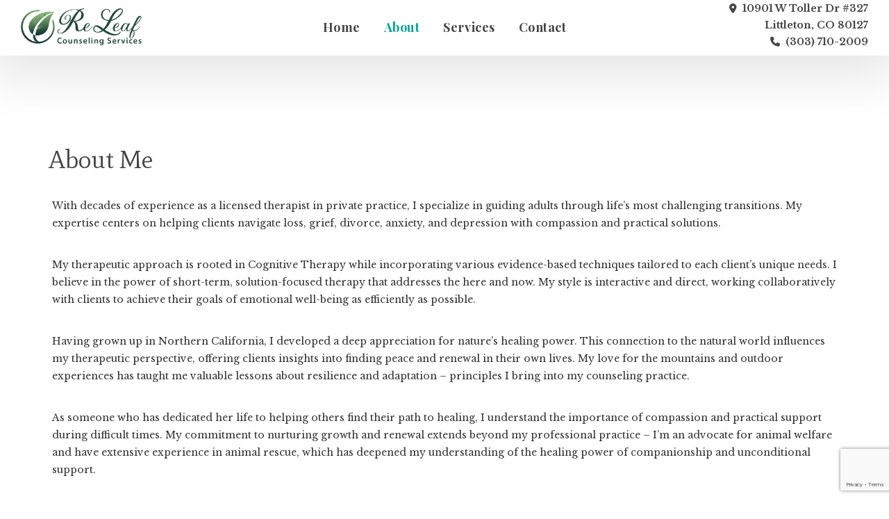

--- FILE ---
content_type: text/html; charset=UTF-8
request_url: https://releafcounseling.com/about/
body_size: 11400
content:
<!DOCTYPE html>
<html lang="en-US">
<head>
<meta charset="UTF-8" />
<meta name="viewport" content="initial-scale=1, width=device-width" />
<link rel="profile" href="http://gmpg.org/xfn/11" />
<link rel="pingback" href="https://releafcounseling.com/xmlrpc.php" />
<title>About &#8211; ReLeaf Counseling</title>
<meta name='robots' content='max-image-preview:large' />
<link rel='dns-prefetch' href='//fonts.googleapis.com' />
<link rel='dns-prefetch' href='//use.fontawesome.com' />
<link rel='preconnect' href='https://fonts.gstatic.com' crossorigin />
<link rel="alternate" type="application/rss+xml" title="ReLeaf Counseling &raquo; Feed" href="https://releafcounseling.com/feed/" />
<link rel="alternate" type="application/rss+xml" title="ReLeaf Counseling &raquo; Comments Feed" href="https://releafcounseling.com/comments/feed/" />
<link rel="alternate" title="oEmbed (JSON)" type="application/json+oembed" href="https://releafcounseling.com/wp-json/oembed/1.0/embed?url=https%3A%2F%2Freleafcounseling.com%2Fabout%2F" />
<link rel="alternate" title="oEmbed (XML)" type="text/xml+oembed" href="https://releafcounseling.com/wp-json/oembed/1.0/embed?url=https%3A%2F%2Freleafcounseling.com%2Fabout%2F&#038;format=xml" />
<style id='wp-img-auto-sizes-contain-inline-css' type='text/css'>
img:is([sizes=auto i],[sizes^="auto," i]){contain-intrinsic-size:3000px 1500px}
/*# sourceURL=wp-img-auto-sizes-contain-inline-css */
</style>

<link rel='stylesheet' id='effectloadingpage5-css' href='https://releafcounseling.com/wp-content/themes/mentis/assets/css/loadingpage/loadingpages5.css?ver=6.9' type='text/css' media='all' />
<style id='wp-emoji-styles-inline-css' type='text/css'>

	img.wp-smiley, img.emoji {
		display: inline !important;
		border: none !important;
		box-shadow: none !important;
		height: 1em !important;
		width: 1em !important;
		margin: 0 0.07em !important;
		vertical-align: -0.1em !important;
		background: none !important;
		padding: 0 !important;
	}
/*# sourceURL=wp-emoji-styles-inline-css */
</style>
<link rel='stylesheet' id='wp-block-library-css' href='https://releafcounseling.com/wp-includes/css/dist/block-library/style.min.css?ver=6.9' type='text/css' media='all' />
<style id='global-styles-inline-css' type='text/css'>
:root{--wp--preset--aspect-ratio--square: 1;--wp--preset--aspect-ratio--4-3: 4/3;--wp--preset--aspect-ratio--3-4: 3/4;--wp--preset--aspect-ratio--3-2: 3/2;--wp--preset--aspect-ratio--2-3: 2/3;--wp--preset--aspect-ratio--16-9: 16/9;--wp--preset--aspect-ratio--9-16: 9/16;--wp--preset--color--black: #000000;--wp--preset--color--cyan-bluish-gray: #abb8c3;--wp--preset--color--white: #ffffff;--wp--preset--color--pale-pink: #f78da7;--wp--preset--color--vivid-red: #cf2e2e;--wp--preset--color--luminous-vivid-orange: #ff6900;--wp--preset--color--luminous-vivid-amber: #fcb900;--wp--preset--color--light-green-cyan: #7bdcb5;--wp--preset--color--vivid-green-cyan: #00d084;--wp--preset--color--pale-cyan-blue: #8ed1fc;--wp--preset--color--vivid-cyan-blue: #0693e3;--wp--preset--color--vivid-purple: #9b51e0;--wp--preset--gradient--vivid-cyan-blue-to-vivid-purple: linear-gradient(135deg,rgb(6,147,227) 0%,rgb(155,81,224) 100%);--wp--preset--gradient--light-green-cyan-to-vivid-green-cyan: linear-gradient(135deg,rgb(122,220,180) 0%,rgb(0,208,130) 100%);--wp--preset--gradient--luminous-vivid-amber-to-luminous-vivid-orange: linear-gradient(135deg,rgb(252,185,0) 0%,rgb(255,105,0) 100%);--wp--preset--gradient--luminous-vivid-orange-to-vivid-red: linear-gradient(135deg,rgb(255,105,0) 0%,rgb(207,46,46) 100%);--wp--preset--gradient--very-light-gray-to-cyan-bluish-gray: linear-gradient(135deg,rgb(238,238,238) 0%,rgb(169,184,195) 100%);--wp--preset--gradient--cool-to-warm-spectrum: linear-gradient(135deg,rgb(74,234,220) 0%,rgb(151,120,209) 20%,rgb(207,42,186) 40%,rgb(238,44,130) 60%,rgb(251,105,98) 80%,rgb(254,248,76) 100%);--wp--preset--gradient--blush-light-purple: linear-gradient(135deg,rgb(255,206,236) 0%,rgb(152,150,240) 100%);--wp--preset--gradient--blush-bordeaux: linear-gradient(135deg,rgb(254,205,165) 0%,rgb(254,45,45) 50%,rgb(107,0,62) 100%);--wp--preset--gradient--luminous-dusk: linear-gradient(135deg,rgb(255,203,112) 0%,rgb(199,81,192) 50%,rgb(65,88,208) 100%);--wp--preset--gradient--pale-ocean: linear-gradient(135deg,rgb(255,245,203) 0%,rgb(182,227,212) 50%,rgb(51,167,181) 100%);--wp--preset--gradient--electric-grass: linear-gradient(135deg,rgb(202,248,128) 0%,rgb(113,206,126) 100%);--wp--preset--gradient--midnight: linear-gradient(135deg,rgb(2,3,129) 0%,rgb(40,116,252) 100%);--wp--preset--font-size--small: 13px;--wp--preset--font-size--medium: 20px;--wp--preset--font-size--large: 36px;--wp--preset--font-size--x-large: 42px;--wp--preset--spacing--20: 0.44rem;--wp--preset--spacing--30: 0.67rem;--wp--preset--spacing--40: 1rem;--wp--preset--spacing--50: 1.5rem;--wp--preset--spacing--60: 2.25rem;--wp--preset--spacing--70: 3.38rem;--wp--preset--spacing--80: 5.06rem;--wp--preset--shadow--natural: 6px 6px 9px rgba(0, 0, 0, 0.2);--wp--preset--shadow--deep: 12px 12px 50px rgba(0, 0, 0, 0.4);--wp--preset--shadow--sharp: 6px 6px 0px rgba(0, 0, 0, 0.2);--wp--preset--shadow--outlined: 6px 6px 0px -3px rgb(255, 255, 255), 6px 6px rgb(0, 0, 0);--wp--preset--shadow--crisp: 6px 6px 0px rgb(0, 0, 0);}:where(.is-layout-flex){gap: 0.5em;}:where(.is-layout-grid){gap: 0.5em;}body .is-layout-flex{display: flex;}.is-layout-flex{flex-wrap: wrap;align-items: center;}.is-layout-flex > :is(*, div){margin: 0;}body .is-layout-grid{display: grid;}.is-layout-grid > :is(*, div){margin: 0;}:where(.wp-block-columns.is-layout-flex){gap: 2em;}:where(.wp-block-columns.is-layout-grid){gap: 2em;}:where(.wp-block-post-template.is-layout-flex){gap: 1.25em;}:where(.wp-block-post-template.is-layout-grid){gap: 1.25em;}.has-black-color{color: var(--wp--preset--color--black) !important;}.has-cyan-bluish-gray-color{color: var(--wp--preset--color--cyan-bluish-gray) !important;}.has-white-color{color: var(--wp--preset--color--white) !important;}.has-pale-pink-color{color: var(--wp--preset--color--pale-pink) !important;}.has-vivid-red-color{color: var(--wp--preset--color--vivid-red) !important;}.has-luminous-vivid-orange-color{color: var(--wp--preset--color--luminous-vivid-orange) !important;}.has-luminous-vivid-amber-color{color: var(--wp--preset--color--luminous-vivid-amber) !important;}.has-light-green-cyan-color{color: var(--wp--preset--color--light-green-cyan) !important;}.has-vivid-green-cyan-color{color: var(--wp--preset--color--vivid-green-cyan) !important;}.has-pale-cyan-blue-color{color: var(--wp--preset--color--pale-cyan-blue) !important;}.has-vivid-cyan-blue-color{color: var(--wp--preset--color--vivid-cyan-blue) !important;}.has-vivid-purple-color{color: var(--wp--preset--color--vivid-purple) !important;}.has-black-background-color{background-color: var(--wp--preset--color--black) !important;}.has-cyan-bluish-gray-background-color{background-color: var(--wp--preset--color--cyan-bluish-gray) !important;}.has-white-background-color{background-color: var(--wp--preset--color--white) !important;}.has-pale-pink-background-color{background-color: var(--wp--preset--color--pale-pink) !important;}.has-vivid-red-background-color{background-color: var(--wp--preset--color--vivid-red) !important;}.has-luminous-vivid-orange-background-color{background-color: var(--wp--preset--color--luminous-vivid-orange) !important;}.has-luminous-vivid-amber-background-color{background-color: var(--wp--preset--color--luminous-vivid-amber) !important;}.has-light-green-cyan-background-color{background-color: var(--wp--preset--color--light-green-cyan) !important;}.has-vivid-green-cyan-background-color{background-color: var(--wp--preset--color--vivid-green-cyan) !important;}.has-pale-cyan-blue-background-color{background-color: var(--wp--preset--color--pale-cyan-blue) !important;}.has-vivid-cyan-blue-background-color{background-color: var(--wp--preset--color--vivid-cyan-blue) !important;}.has-vivid-purple-background-color{background-color: var(--wp--preset--color--vivid-purple) !important;}.has-black-border-color{border-color: var(--wp--preset--color--black) !important;}.has-cyan-bluish-gray-border-color{border-color: var(--wp--preset--color--cyan-bluish-gray) !important;}.has-white-border-color{border-color: var(--wp--preset--color--white) !important;}.has-pale-pink-border-color{border-color: var(--wp--preset--color--pale-pink) !important;}.has-vivid-red-border-color{border-color: var(--wp--preset--color--vivid-red) !important;}.has-luminous-vivid-orange-border-color{border-color: var(--wp--preset--color--luminous-vivid-orange) !important;}.has-luminous-vivid-amber-border-color{border-color: var(--wp--preset--color--luminous-vivid-amber) !important;}.has-light-green-cyan-border-color{border-color: var(--wp--preset--color--light-green-cyan) !important;}.has-vivid-green-cyan-border-color{border-color: var(--wp--preset--color--vivid-green-cyan) !important;}.has-pale-cyan-blue-border-color{border-color: var(--wp--preset--color--pale-cyan-blue) !important;}.has-vivid-cyan-blue-border-color{border-color: var(--wp--preset--color--vivid-cyan-blue) !important;}.has-vivid-purple-border-color{border-color: var(--wp--preset--color--vivid-purple) !important;}.has-vivid-cyan-blue-to-vivid-purple-gradient-background{background: var(--wp--preset--gradient--vivid-cyan-blue-to-vivid-purple) !important;}.has-light-green-cyan-to-vivid-green-cyan-gradient-background{background: var(--wp--preset--gradient--light-green-cyan-to-vivid-green-cyan) !important;}.has-luminous-vivid-amber-to-luminous-vivid-orange-gradient-background{background: var(--wp--preset--gradient--luminous-vivid-amber-to-luminous-vivid-orange) !important;}.has-luminous-vivid-orange-to-vivid-red-gradient-background{background: var(--wp--preset--gradient--luminous-vivid-orange-to-vivid-red) !important;}.has-very-light-gray-to-cyan-bluish-gray-gradient-background{background: var(--wp--preset--gradient--very-light-gray-to-cyan-bluish-gray) !important;}.has-cool-to-warm-spectrum-gradient-background{background: var(--wp--preset--gradient--cool-to-warm-spectrum) !important;}.has-blush-light-purple-gradient-background{background: var(--wp--preset--gradient--blush-light-purple) !important;}.has-blush-bordeaux-gradient-background{background: var(--wp--preset--gradient--blush-bordeaux) !important;}.has-luminous-dusk-gradient-background{background: var(--wp--preset--gradient--luminous-dusk) !important;}.has-pale-ocean-gradient-background{background: var(--wp--preset--gradient--pale-ocean) !important;}.has-electric-grass-gradient-background{background: var(--wp--preset--gradient--electric-grass) !important;}.has-midnight-gradient-background{background: var(--wp--preset--gradient--midnight) !important;}.has-small-font-size{font-size: var(--wp--preset--font-size--small) !important;}.has-medium-font-size{font-size: var(--wp--preset--font-size--medium) !important;}.has-large-font-size{font-size: var(--wp--preset--font-size--large) !important;}.has-x-large-font-size{font-size: var(--wp--preset--font-size--x-large) !important;}
/*# sourceURL=global-styles-inline-css */
</style>

<style id='classic-theme-styles-inline-css' type='text/css'>
/*! This file is auto-generated */
.wp-block-button__link{color:#fff;background-color:#32373c;border-radius:9999px;box-shadow:none;text-decoration:none;padding:calc(.667em + 2px) calc(1.333em + 2px);font-size:1.125em}.wp-block-file__button{background:#32373c;color:#fff;text-decoration:none}
/*# sourceURL=/wp-includes/css/classic-themes.min.css */
</style>
<style id='font-awesome-svg-styles-default-inline-css' type='text/css'>
.svg-inline--fa {
  display: inline-block;
  height: 1em;
  overflow: visible;
  vertical-align: -.125em;
}
/*# sourceURL=font-awesome-svg-styles-default-inline-css */
</style>
<link rel='stylesheet' id='font-awesome-svg-styles-css' href='https://releafcounseling.com/wp-content/uploads/font-awesome/v6.5.2/css/svg-with-js.css' type='text/css' media='all' />
<style id='font-awesome-svg-styles-inline-css' type='text/css'>
   .wp-block-font-awesome-icon svg::before,
   .wp-rich-text-font-awesome-icon svg::before {content: unset;}
/*# sourceURL=font-awesome-svg-styles-inline-css */
</style>
<link rel='stylesheet' id='contact-form-7-css' href='https://releafcounseling.com/wp-content/plugins/contact-form-7/includes/css/styles.css?ver=6.1.4' type='text/css' media='all' />
<link rel='stylesheet' id='psychologist-static-css' href='https://releafcounseling.com/wp-content/themes/mentis/assets/css/static.css?ver=6.9' type='text/css' media='all' />
<link rel='stylesheet' id='child-style-css' href='https://releafcounseling.com/wp-content/themes/mentis-child/style.css?ver=1.0.0' type='text/css' media='all' />
<link rel='stylesheet' id='psychologist-muli-css' href='https://fonts.googleapis.com/css?family=Muli:200,200i,300,300i,400,400i,600,600i,700,700i,800,800i,900,900i&#038;subset=latin%2Clatin-ext' type='text/css' media='all' />
<link rel='stylesheet' id='psychologist-playfair-display-css' href='https://fonts.googleapis.com/css?family=Playfair+Display:400,400i,700,700i,900,900i&#038;subset=latin%2Clatin-ext' type='text/css' media='all' />
<link rel='stylesheet' id='bootstrap-css' href='https://releafcounseling.com/wp-content/themes/mentis/assets/css/bootstrap.min.css?ver=6.9' type='text/css' media='all' />
<link rel='stylesheet' id='font-awesome-css' href='https://releafcounseling.com/wp-content/themes/mentis/assets/css/font-awesome.min.css?ver=6.9' type='text/css' media='all' />
<link rel='stylesheet' id='socicon-css' href='https://releafcounseling.com/wp-content/themes/mentis/assets/css/socicon.css?ver=6.9' type='text/css' media='all' />
<link rel='stylesheet' id='rt-icon-css' href='https://releafcounseling.com/wp-content/themes/mentis/assets/css/rt-icon.css?ver=6.9' type='text/css' media='all' />
<link rel='stylesheet' id='glyphicons-css' href='https://releafcounseling.com/wp-content/themes/mentis/assets/css/glyphicons.css?ver=6.9' type='text/css' media='all' />
<link rel='stylesheet' id='font-stroke7-css' href='https://releafcounseling.com/wp-content/themes/mentis/assets/css/pe-icon-7-stroke.css?ver=6.9' type='text/css' media='all' />
<link rel='stylesheet' id='psychologist-animation-css' href='https://releafcounseling.com/wp-content/themes/mentis/assets/css/animations.css?ver=6.9' type='text/css' media='all' />
<link rel='stylesheet' id='animate-css' href='https://releafcounseling.com/wp-content/themes/mentis/assets/css/animate.css?ver=6.9' type='text/css' media='all' />
<link rel='stylesheet' id='psychologist-owl-carousel-default-css-css' href='https://releafcounseling.com/wp-content/themes/mentis/assets/owlcarousel/css/owl.theme.default.min.css?ver=6.9' type='text/css' media='all' />
<link rel='stylesheet' id='owl-carousel-css' href='https://releafcounseling.com/wp-content/themes/mentis/assets/owlcarousel/css/owl.carousel.min.css?ver=6.9' type='text/css' media='all' />
<link rel='stylesheet' id='magnific-popup-css-css' href='https://releafcounseling.com/wp-content/themes/mentis/assets/css/magnific-popup.css?ver=1.0.1' type='text/css' media='all' />
<link rel='stylesheet' id='psychologist-style-css' href='https://releafcounseling.com/wp-content/themes/mentis/assets/css/theme.css?ver=6.9' type='text/css' media='all' />
<link rel='stylesheet' id='custom-dynamic-css' href='https://releafcounseling.com/wp-content/themes/mentis/assets/css/custom-dynamic.css?ver=6.9' type='text/css' media='all' />
<link rel='stylesheet' id='font-awesome-official-css' href='https://use.fontawesome.com/releases/v6.5.2/css/all.css' type='text/css' media='all' integrity="sha384-PPIZEGYM1v8zp5Py7UjFb79S58UeqCL9pYVnVPURKEqvioPROaVAJKKLzvH2rDnI" crossorigin="anonymous" />
<link rel='stylesheet' id='newsletter-css' href='https://releafcounseling.com/wp-content/plugins/newsletter/style.css?ver=9.1.0' type='text/css' media='all' />
<link rel='stylesheet' id='js_composer_front-css' href='https://releafcounseling.com/wp-content/plugins/js_composer/assets/css/js_composer.min.css?ver=6.11.0' type='text/css' media='all' />
<link rel='stylesheet' id='jquery-ui-smoothness-css' href='https://releafcounseling.com/wp-content/plugins/contact-form-7/includes/js/jquery-ui/themes/smoothness/jquery-ui.min.css?ver=1.12.1' type='text/css' media='screen' />
<link rel="preload" as="style" href="https://fonts.googleapis.com/css?family=Libre%20Baskerville:400,500,600,700,400italic,500italic,600italic,700italic%7CMate:400,400italic&#038;subset=latin&#038;display=swap&#038;ver=1742594402" /><link rel="stylesheet" href="https://fonts.googleapis.com/css?family=Libre%20Baskerville:400,500,600,700,400italic,500italic,600italic,700italic%7CMate:400,400italic&#038;subset=latin&#038;display=swap&#038;ver=1742594402" media="print" onload="this.media='all'"><noscript><link rel="stylesheet" href="https://fonts.googleapis.com/css?family=Libre%20Baskerville:400,500,600,700,400italic,500italic,600italic,700italic%7CMate:400,400italic&#038;subset=latin&#038;display=swap&#038;ver=1742594402" /></noscript><link rel='stylesheet' id='font-awesome-official-v4shim-css' href='https://use.fontawesome.com/releases/v6.5.2/css/v4-shims.css' type='text/css' media='all' integrity="sha384-XyvK/kKwgVW+fuRkusfLgfhAMuaxLPSOY8W7wj8tUkf0Nr2WGHniPmpdu+cmPS5n" crossorigin="anonymous" />
<script type="text/javascript" src="https://releafcounseling.com/wp-includes/js/jquery/jquery.min.js?ver=3.7.1" id="jquery-core-js"></script>
<script type="text/javascript" src="https://releafcounseling.com/wp-includes/js/jquery/jquery-migrate.min.js?ver=3.4.1" id="jquery-migrate-js"></script>
<script type="text/javascript" src="https://releafcounseling.com/wp-content/themes/mentis/assets/js/bootstrap.min.js?ver=4.1.3" id="bootstrap-js"></script>
<link rel="https://api.w.org/" href="https://releafcounseling.com/wp-json/" /><link rel="alternate" title="JSON" type="application/json" href="https://releafcounseling.com/wp-json/wp/v2/pages/3560" /><link rel="EditURI" type="application/rsd+xml" title="RSD" href="https://releafcounseling.com/xmlrpc.php?rsd" />
<meta name="generator" content="WordPress 6.9" />
<link rel="canonical" href="https://releafcounseling.com/about/" />
<link rel='shortlink' href='https://releafcounseling.com/?p=3560' />
<meta name="generator" content="Redux 4.5.9" /><style type="text/css">.recentcomments a{display:inline !important;padding:0 !important;margin:0 !important;}</style><meta name="generator" content="Powered by WPBakery Page Builder - drag and drop page builder for WordPress."/>
<style type="text/css" id="custom-background-css">
body.custom-background { background-color: #ffffff; }
</style>
	<meta name="generator" content="Powered by Slider Revolution 6.7.7 - responsive, Mobile-Friendly Slider Plugin for WordPress with comfortable drag and drop interface." />
<link rel="icon" href="https://releafcounseling.com/wp-content/uploads/2024/12/cropped-TCS-releaf-favicon-v2-32x32.png" sizes="32x32" />
<link rel="icon" href="https://releafcounseling.com/wp-content/uploads/2024/12/cropped-TCS-releaf-favicon-v2-192x192.png" sizes="192x192" />
<link rel="apple-touch-icon" href="https://releafcounseling.com/wp-content/uploads/2024/12/cropped-TCS-releaf-favicon-v2-180x180.png" />
<meta name="msapplication-TileImage" content="https://releafcounseling.com/wp-content/uploads/2024/12/cropped-TCS-releaf-favicon-v2-270x270.png" />
<script>function setREVStartSize(e){
			//window.requestAnimationFrame(function() {
				window.RSIW = window.RSIW===undefined ? window.innerWidth : window.RSIW;
				window.RSIH = window.RSIH===undefined ? window.innerHeight : window.RSIH;
				try {
					var pw = document.getElementById(e.c).parentNode.offsetWidth,
						newh;
					pw = pw===0 || isNaN(pw) || (e.l=="fullwidth" || e.layout=="fullwidth") ? window.RSIW : pw;
					e.tabw = e.tabw===undefined ? 0 : parseInt(e.tabw);
					e.thumbw = e.thumbw===undefined ? 0 : parseInt(e.thumbw);
					e.tabh = e.tabh===undefined ? 0 : parseInt(e.tabh);
					e.thumbh = e.thumbh===undefined ? 0 : parseInt(e.thumbh);
					e.tabhide = e.tabhide===undefined ? 0 : parseInt(e.tabhide);
					e.thumbhide = e.thumbhide===undefined ? 0 : parseInt(e.thumbhide);
					e.mh = e.mh===undefined || e.mh=="" || e.mh==="auto" ? 0 : parseInt(e.mh,0);
					if(e.layout==="fullscreen" || e.l==="fullscreen")
						newh = Math.max(e.mh,window.RSIH);
					else{
						e.gw = Array.isArray(e.gw) ? e.gw : [e.gw];
						for (var i in e.rl) if (e.gw[i]===undefined || e.gw[i]===0) e.gw[i] = e.gw[i-1];
						e.gh = e.el===undefined || e.el==="" || (Array.isArray(e.el) && e.el.length==0)? e.gh : e.el;
						e.gh = Array.isArray(e.gh) ? e.gh : [e.gh];
						for (var i in e.rl) if (e.gh[i]===undefined || e.gh[i]===0) e.gh[i] = e.gh[i-1];
											
						var nl = new Array(e.rl.length),
							ix = 0,
							sl;
						e.tabw = e.tabhide>=pw ? 0 : e.tabw;
						e.thumbw = e.thumbhide>=pw ? 0 : e.thumbw;
						e.tabh = e.tabhide>=pw ? 0 : e.tabh;
						e.thumbh = e.thumbhide>=pw ? 0 : e.thumbh;
						for (var i in e.rl) nl[i] = e.rl[i]<window.RSIW ? 0 : e.rl[i];
						sl = nl[0];
						for (var i in nl) if (sl>nl[i] && nl[i]>0) { sl = nl[i]; ix=i;}
						var m = pw>(e.gw[ix]+e.tabw+e.thumbw) ? 1 : (pw-(e.tabw+e.thumbw)) / (e.gw[ix]);
						newh =  (e.gh[ix] * m) + (e.tabh + e.thumbh);
					}
					var el = document.getElementById(e.c);
					if (el!==null && el) el.style.height = newh+"px";
					el = document.getElementById(e.c+"_wrapper");
					if (el!==null && el) {
						el.style.height = newh+"px";
						el.style.display = "block";
					}
				} catch(e){
					console.log("Failure at Presize of Slider:" + e)
				}
			//});
		  };</script>
		<style type="text/css" id="wp-custom-css">
			/* All changes after this point were implemented by Thunblom Cloud Solutions */

/* the color scheme for version 2.0 */
:root {
	--dark-black: #222;
	--black: #444;
	--blue: #253659;
	--dark-green: #03A696;
	--light-green: #04BF9D;
	--orange: #BF665E;
}

.flex-left {
	align-items: flex-start;
}

/* Loading spash page --------*/
.pre-loader {
	background-color: var(--dark-green);
}

/* Home FAQ titles -----------*/
.vc_tta-title-text {
	color: var(--dark-green);
}

.tcs-home-intro-hero {
	background-size: cover !important;
}

.tcs-p-line-height {
	line-height: 25px;
}

/* Home CTA 1 - below hero ----------------*/
.tcs-button-accent-gradient-1 {
	background: linear-gradient(to right, #BF665E 0%, #bf693e 100%);
	border-radius: 5px;
}

.vc_custom_1732903600105 {
	background-size: cover !important;
}

/* Nav bar -------------------*/
.current_page_item a {
	color: var(--dark-green) !important;
}

.menu-item a:hover {
	color: var(--dark-green) !important;
	text-decoration: none !important;
	font-size: 1.1em;
}

/* Page headers --------------*/
.page-title-2 {
	background: linear-gradient(to right, #03A696 0%, #BF665E 100%);
}		</style>
		<style id="opt_theme_options-dynamic-css" title="dynamic-css" class="redux-options-output">#page-title #page-title-text h1{font-family:"Libre Baskerville";font-weight:normal;font-style:normal;}#page-title{padding-top:20px;padding-bottom:20px;}a{color:#04bf9d;}a:hover{color:#82d9a8;}body{font-family:"Libre Baskerville";font-weight:normal;font-style:normal;}body #content.site-content h1{font-family:Mate;font-weight:normal;font-style:normal;}body #content.site-content h2{font-family:Mate;font-weight:400;font-style:normal;}body #content.site-content h3{font-family:"Libre Baskerville";font-weight:normal;font-style:normal;}body #content.site-content h4{font-family:"Libre Baskerville";font-weight:normal;font-style:normal;}body #content.site-content h5{font-family:"Libre Baskerville";font-weight:normal;font-style:normal;}body #content.site-content h6{font-family:"Libre Baskerville";font-weight:normal;font-style:normal;}</style><style type="text/css" data-type="vc_shortcodes-custom-css">.vc_custom_1742596505091{margin-top: 0px !important;margin-bottom: 0px !important;padding-top: 0px !important;padding-bottom: 0px !important;padding-left: 5px !important;}.vc_custom_1742596511474{margin-top: 0px !important;margin-bottom: 0px !important;padding-top: 0px !important;padding-bottom: 0px !important;padding-left: 5px !important;}.vc_custom_1742596534130{margin-top: 0px !important;margin-bottom: 0px !important;padding-top: 0px !important;padding-bottom: 0px !important;padding-left: 5px !important;}.vc_custom_1742596524437{margin-top: 0px !important;margin-bottom: 0px !important;padding-top: 0px !important;padding-bottom: 0px !important;padding-left: 5px !important;}.vc_custom_1742596555577{margin-top: 0px !important;padding-top: 0px !important;padding-bottom: 5px !important;padding-left: 5px !important;}</style><noscript><style> .wpb_animate_when_almost_visible { opacity: 1; }</style></noscript><link rel='stylesheet' id='vc_animate-css-css' href='https://releafcounseling.com/wp-content/plugins/js_composer/assets/lib/bower/animate-css/animate.min.css?ver=6.11.0' type='text/css' media='all' />
<link rel='stylesheet' id='rs-plugin-settings-css' href='//releafcounseling.com/wp-content/plugins/revslider/sr6/assets/css/rs6.css?ver=6.7.7' type='text/css' media='all' />
<style id='rs-plugin-settings-inline-css' type='text/css'>
#rs-demo-id {}
/*# sourceURL=rs-plugin-settings-inline-css */
</style>
</head>
<body class="wp-singular page-template-default page page-id-3560 custom-background wp-theme-mentis wp-child-theme-mentis-child boxed-layout wpb-js-composer js-comp-ver-6.11.0 vc_responsive" >
	<link href="https://fonts.googleapis.com/css?family=Dancing+Script" rel="stylesheet" type="text/css"/><div class="pre-loader"><div class="content-loading"><p>Loading...</p><div class="loading"><div class="l1"></div><div class="l2"></div><div class="l3"></div></div></div></div><div id="page" class="hfeed site cs-boxed">
	<header id="masthead" class="site-header">
		<div id="cshero-header" class="cshero-main-header cshero-main-header2 sticky-desktop header-on-top ">
    <div class="container-header container-fluid parent-container">
        <div class="row">
            <div id="cshero-header-logo" class="site-branding col-xs-12 col-sm-7 col-md-3 col-lg-3">
                <div class="main_logo"><a href="https://releafcounseling.com/"><img alt="ReLeaf Counseling" src="https://releafcounseling.com/wp-content/uploads/2024/12/ReLeaf-Logo-scaled.webp"></a></div>                <span onclick="" class="cshero-menu-mobile pe-7s-menu toggle_menu hidden-md hidden-lg">
                    <i></i>
                </span>
            </div>
            <!-- #site-logo -->
            <div id="cshero-header-navigation" class="col-xs-12 col-sm-12 col-md-6 col-lg-6">
                <span onclick="" class="cshero-menu-mobile pe-7s-menu toggle_menu hidden-md hidden-lg">
                    <i></i>
                </span>
                <nav id="site-navigation" class="main-navigation" >
                    <div class="menu-main-container"><ul id="menu-main" class="nav-menu menu-main-menu"><li id="menu-item-3469" class="menu-item menu-item-type-post_type menu-item-object-page menu-item-home no_group menu-item-3469" data-depth="0"><a href="https://releafcounseling.com/" class=""><span class="menu-title">Home</span></a></li>
<li id="menu-item-3566" class="menu-item menu-item-type-post_type menu-item-object-page current-menu-item page_item page-item-3560 current_page_item no_group menu-item-3566" data-depth="0"><a href="https://releafcounseling.com/about/" class=""><span class="menu-title">About</span></a></li>
<li id="menu-item-3472" class="menu-item menu-item-type-post_type menu-item-object-page no_group menu-item-3472" data-depth="0"><a href="https://releafcounseling.com/services/" class=""><span class="menu-title">Services</span></a></li>
<li id="menu-item-3473" class="menu-item menu-item-type-post_type menu-item-object-page no_group menu-item-3473" data-depth="0"><a href="https://releafcounseling.com/contact-4/" class=""><span class="menu-title">Contact</span></a></li>
</ul></div>                </nav>
                <!-- #site-navigation -->
            </div>
                        <div id="cshero-header-right" class="header-menu-social hidden-xs col-sm-5 col-md-3 col-lg-3">
                <aside id="custom_html-3" class="widget_text widget widget_custom_html"><div class="textwidget custom-html-widget"><style>
	.tcs-nav-info-container {
		height: 80px;
		align-content: center;
	}

	.tcs-nav-info-list {
		display: flex;
		flex-direction: column;
		padding-left: 0px;
		justify-content: space-around;
	}

	.tcs-nav-info-list-item {
		white-space: nowrap;
		line-height: 0px;
		text-align: right;
		color: var(--black) !important;
	}

	.tcs-nav-info-link {
		line-height: 24px !important;
		color: var(--black) !important;
	}

	.tcs-nav-info-link:hover{
		text-decoration: none !important;
		cursor: pointer !important;
		color: var(--light-green) !important;
	}

	.tcs-nav-info-text {
		font-weight: bold;
		text-align: right;
		color: var(--black) !important;
	}
	
	.tcs-nav-info-text:hover {
		color: var(--light-green) !important;
	}
</style>

<div class="tcs-nav-info-container">
	<ul class="cms-social icon-text-horizontal text-right coloredgray list-unstyled clearfix cms-social-list tcs-nav-info-list">
		<li class="tcs-nav-info-list-item">
			<a class="icon-sprite tcs-nav-info-link" target="_blank" data-rel="tooltip" title="Visit Us On Google Maps" href="https://www.google.com/maps/place/10901+W+Toller+Dr+%23327,+Littleton,+CO+80127">
				<i class="fa fa-location-dot"></i>
				<span class="tcs-nav-info-text">&nbsp;10901 W Toller Dr #327<br> Littleton, CO 80127</span>
			</a>
		</li>
		<li class="tcs-nav-info-list-item">
			<a class="icon-sprite tcs-nav-info-link" target="_blank" data-rel="tooltip" title="Give Us A Call" href="tel:+13037102009">
				<i class="fa fa-phone"></i>
				<span class="tcs-nav-info-text">&nbsp;(303) 710-2009</span>
			</a>
		</li>
	</ul>
</div></div></aside>            </div>
                        
        </div>
    </div>
</div>
<!-- #site-navigation -->	</header><!-- #masthead -->
                    <div id="page-title" class="page-title page-title-2">
                                        <div class="container">
                        <div class="row">
                            <div id="page-title-text" class="col-xs-12 col-sm-6 col-md-6 col-lg-6 "><h1>About</h1></div>
                            <div id="breadcrumb-text" class="col-xs-12 col-sm-6 col-md-6 col-lg-6 "></div>
                        </div>
                    </div>
                </div><!-- #page-title -->
                
                <!-- #page-title -->
	<div id="content" class="site-content"><div id="primary" class="container">
    <div class="row">
        <div class="col-xs-12 col-sm-12 col-md-12 col-lg-12">
            <main id="main" class="site-main" >
                <div class="post-3560 page type-page status-publish hentry">
	<div class="entry-content">
		<section class="wpb-content-wrapper"><section data-vc-full-width="true" data-vc-full-width-init="false" class="vc_section"><div data-vc-full-width="true" data-vc-full-width-init="false" class="vc_row wpb_row vc_row-fluid"><div class="wpb_column vc_column_container vc_col-sm-12"><div class="vc_column-inner"><div class="wpb_wrapper">
	<div class="wpb_text_column wpb_content_element  wpb_animate_when_almost_visible wpb_fadeIn fadeIn" >
		<div class="wpb_wrapper">
			<h1>About Me</h1>

		</div>
	</div>

	<div class="wpb_text_column wpb_content_element  wpb_animate_when_almost_visible wpb_fadeInUp fadeInUp vc_custom_1742596505091 tcs-p-line-height" >
		<div class="wpb_wrapper">
			<p>With decades of experience as a licensed therapist in private practice, I specialize in guiding adults through life&#8217;s most challenging transitions. My expertise centers on helping clients navigate loss, grief, divorce, anxiety, and depression with compassion and practical solutions.</p>
<p>&nbsp;</p>

		</div>
	</div>

	<div class="wpb_text_column wpb_content_element  wpb_animate_when_almost_visible wpb_fadeInUp fadeInUp vc_custom_1742596511474 tcs-p-line-height" >
		<div class="wpb_wrapper">
			<p>My therapeutic approach is rooted in Cognitive Therapy while incorporating various evidence-based techniques tailored to each client&#8217;s unique needs. I believe in the power of short-term, solution-focused therapy that addresses the here and now. My style is interactive and direct, working collaboratively with clients to achieve their goals of emotional well-being as efficiently as possible.</p>
<p>&nbsp;</p>

		</div>
	</div>

	<div class="wpb_text_column wpb_content_element  wpb_animate_when_almost_visible wpb_fadeInUp fadeInUp vc_custom_1742596534130 tcs-p-line-height" >
		<div class="wpb_wrapper">
			<p>Having grown up in Northern California, I developed a deep appreciation for nature&#8217;s healing power. This connection to the natural world influences my therapeutic perspective, offering clients insights into finding peace and renewal in their own lives. My love for the mountains and outdoor experiences has taught me valuable lessons about resilience and adaptation – principles I bring into my counseling practice.</p>
<p>&nbsp;</p>

		</div>
	</div>

	<div class="wpb_text_column wpb_content_element  wpb_animate_when_almost_visible wpb_fadeInUp fadeInUp vc_custom_1742596524437 tcs-p-line-height" >
		<div class="wpb_wrapper">
			<p>As someone who has dedicated her life to helping others find their path to healing, I understand the importance of compassion and practical support during difficult times. My commitment to nurturing growth and renewal extends beyond my professional practice – I&#8217;m an advocate for animal welfare and have extensive experience in animal rescue, which has deepened my understanding of the healing power of companionship and unconditional support.</p>
<p>&nbsp;</p>

		</div>
	</div>

	<div class="wpb_text_column wpb_content_element  wpb_animate_when_almost_visible wpb_fadeInUp fadeInUp vc_custom_1742596555577 tcs-p-line-height" >
		<div class="wpb_wrapper">
			<p>At ReLeaf Counseling Services, you&#8217;ll find a welcoming, professional environment where your challenges are met with understanding, expertise, and actionable solutions. Together, we&#8217;ll work to navigate your journey toward emotional well-being and renewed purpose.</p>

		</div>
	</div>
</div></div></div></div><div class="vc_row-full-width vc_clearfix"></div></section><div class="vc_row-full-width vc_clearfix"></div>
</section>	</div><!-- .entry-content -->
	</div><!-- #post -->

            </main><!-- .site-main -->
        </div>
    </div>
</div><!-- .content-area -->
    </div><!-- .site-content -->
    <footer id="colophon" class="site-footer class-bottom-5 class-top-7 " >
    <div class="footer-bg-overlay"></div>
                <div id="footer-bottom" class="footer-bottom" style="">
            <div class="bot-bg-overlay"></div>
            <div class=" container ">
                <div class="row">
                    <div class="col-xs-12 col-sm-12 col-md-4  col-lg-4 col-md-push-4 col-lg-push-0"><aside id="text-34" class="widget widget_text widgetb51">			<div class="textwidget"></div>
		</aside></div><div class="col-xs-12 col-sm-6 col-md-4  col-lg-4 col-lg-push-4 col-md-pull-4"><aside id="text-35" class="widget widget_text widgetb53">			<div class="textwidget"></div>
		</aside></div><div class="col-xs-12 col-sm-6 col-md-4 col-lg-4 col-lg-pull-4"><aside id="custom_html-5" class="widget_text widget widget_custom_html widgetb52"><div class="textwidget custom-html-widget"><style>
	.tcs-footer-info-container {
		align-content: center;
		justify-content: center;
		width: 100%;
		text-align: center;
	}

	.tcs-footer-info {
		display: flex;
		flex-direction: column;
		padding-left: 0px;
		justify-content: space-around;
		text-align: center;
	}

	.tcs-footer-info p {
		line-height: 15px !important;
		text-align: right;
	}

	.tcs-footer-info a {
		line-height: 24px !important;
		color: var(--black) !important;
	}

	.tcs-footer-info a:hover {
		text-decoration: none !important;
		cursor: pointer !important;
		color: var(--light-green) !important;
	}

	.tcs-footer-info span {
		font-weight: bold;
		text-align: right;
	}

	.tcs-footer-copyright {
		display: flex;
		flex-direction: column;
		padding-left: 0px;
		padding-top: 20px;
		justify-content: space-around;
	}

	.tcs-footer-copyright p {
		line-height: 24px !important;
		text-align: center;
	}
</style>

<div class="tcs-footer-info-container">
	<div class="tcs-footer-info">
		<h4> ReLeaf Counseling</h4>
		<p>
			<a href="tel:+13037102009">
				<span>(303) 710-2009</span>
			</a>
		</p>
		<p>
			<a href="https://www.google.com/maps/place/10901+W+Toller+Dr+%23327,+Littleton,+CO+80127">
				<span>10901 W Toller Dr #327, Littleton, CO 80127</span>
			</a>
		</p>
		<p>
			<a href="mailto:info@releafcounseling.com">
				<span>info@releafcounseling.com</span>
			</a>
		</p>
	</div>
</div>
<div class="tcs-footer-copyright">
	<p>
		<span>Copyright &copy; 2025 ReLeaf Counseling Services. <br>All Rights Reserved.</span>
	</p>
</div></div></aside></div>                </div>
            </div>
        </div><!-- #footer-bottom -->
    </footer><!-- .site-footer -->
</div><!-- .site -->


		<script>
			window.RS_MODULES = window.RS_MODULES || {};
			window.RS_MODULES.modules = window.RS_MODULES.modules || {};
			window.RS_MODULES.waiting = window.RS_MODULES.waiting || [];
			window.RS_MODULES.defered = true;
			window.RS_MODULES.moduleWaiting = window.RS_MODULES.moduleWaiting || {};
			window.RS_MODULES.type = 'compiled';
		</script>
		<script type="speculationrules">
{"prefetch":[{"source":"document","where":{"and":[{"href_matches":"/*"},{"not":{"href_matches":["/wp-*.php","/wp-admin/*","/wp-content/uploads/*","/wp-content/*","/wp-content/plugins/*","/wp-content/themes/mentis-child/*","/wp-content/themes/mentis/*","/*\\?(.+)"]}},{"not":{"selector_matches":"a[rel~=\"nofollow\"]"}},{"not":{"selector_matches":".no-prefetch, .no-prefetch a"}}]},"eagerness":"conservative"}]}
</script>
<div class="ef3-back-to-top" onclick=""><i class="fa fa-angle-up" ></i></div><script type="text/html" id="wpb-modifications"> window.wpbCustomElement = 1; </script><script type="text/javascript" src="https://releafcounseling.com/wp-includes/js/dist/hooks.min.js?ver=dd5603f07f9220ed27f1" id="wp-hooks-js"></script>
<script type="text/javascript" src="https://releafcounseling.com/wp-includes/js/dist/i18n.min.js?ver=c26c3dc7bed366793375" id="wp-i18n-js"></script>
<script type="text/javascript" id="wp-i18n-js-after">
/* <![CDATA[ */
wp.i18n.setLocaleData( { 'text direction\u0004ltr': [ 'ltr' ] } );
//# sourceURL=wp-i18n-js-after
/* ]]> */
</script>
<script type="text/javascript" src="https://releafcounseling.com/wp-content/plugins/contact-form-7/includes/swv/js/index.js?ver=6.1.4" id="swv-js"></script>
<script type="text/javascript" id="contact-form-7-js-before">
/* <![CDATA[ */
var wpcf7 = {
    "api": {
        "root": "https:\/\/releafcounseling.com\/wp-json\/",
        "namespace": "contact-form-7\/v1"
    },
    "cached": 1
};
//# sourceURL=contact-form-7-js-before
/* ]]> */
</script>
<script type="text/javascript" src="https://releafcounseling.com/wp-content/plugins/contact-form-7/includes/js/index.js?ver=6.1.4" id="contact-form-7-js"></script>
<script type="text/javascript" src="https://releafcounseling.com/wp-content/plugins/news-twitter/js/jquery.bxslider.min.js?ver=4.1.2" id="jquery.bxslider-js"></script>
<script type="text/javascript" src="https://releafcounseling.com/wp-content/plugins/news-twitter/js/news-twitter.js?ver=1.0.0" id="news-twitter-js"></script>
<script type="text/javascript" src="//releafcounseling.com/wp-content/plugins/revslider/sr6/assets/js/rbtools.min.js?ver=6.7.5" defer async id="tp-tools-js"></script>
<script type="text/javascript" src="//releafcounseling.com/wp-content/plugins/revslider/sr6/assets/js/rs6.min.js?ver=6.7.7" defer async id="revmin-js"></script>
<script type="text/javascript" src="https://releafcounseling.com/wp-content/themes/mentis/assets/js/menu.js?ver=1.0.0" id="psychologist-menu-js"></script>
<script type="text/javascript" src="https://releafcounseling.com/wp-content/themes/mentis/assets/owlcarousel/js/owl.carousel.min.js?ver=1.0.0" id="owl-carousel-js"></script>
<script type="text/javascript" src="https://releafcounseling.com/wp-content/themes/mentis/assets/js/magnific-popup.min.js?ver=1.1.0" id="magnific-popup-js"></script>
<script type="text/javascript" src="https://releafcounseling.com/wp-content/themes/mentis/assets/js/main.js?ver=1.0.0" id="psychologist-main-js"></script>
<script type="text/javascript" id="newsletter-js-extra">
/* <![CDATA[ */
var newsletter_data = {"action_url":"https://releafcounseling.com/wp-admin/admin-ajax.php"};
//# sourceURL=newsletter-js-extra
/* ]]> */
</script>
<script type="text/javascript" src="https://releafcounseling.com/wp-content/plugins/newsletter/main.js?ver=9.1.0" id="newsletter-js"></script>
<script type="text/javascript" src="https://releafcounseling.com/wp-includes/js/jquery/ui/core.min.js?ver=1.13.3" id="jquery-ui-core-js"></script>
<script type="text/javascript" src="https://releafcounseling.com/wp-includes/js/jquery/ui/datepicker.min.js?ver=1.13.3" id="jquery-ui-datepicker-js"></script>
<script type="text/javascript" id="jquery-ui-datepicker-js-after">
/* <![CDATA[ */
jQuery(function(jQuery){jQuery.datepicker.setDefaults({"closeText":"Close","currentText":"Today","monthNames":["January","February","March","April","May","June","July","August","September","October","November","December"],"monthNamesShort":["Jan","Feb","Mar","Apr","May","Jun","Jul","Aug","Sep","Oct","Nov","Dec"],"nextText":"Next","prevText":"Previous","dayNames":["Sunday","Monday","Tuesday","Wednesday","Thursday","Friday","Saturday"],"dayNamesShort":["Sun","Mon","Tue","Wed","Thu","Fri","Sat"],"dayNamesMin":["S","M","T","W","T","F","S"],"dateFormat":"dd/mm/yy","firstDay":1,"isRTL":false});});
//# sourceURL=jquery-ui-datepicker-js-after
/* ]]> */
</script>
<script type="text/javascript" src="https://releafcounseling.com/wp-content/plugins/contact-form-7/includes/js/html5-fallback.js?ver=6.1.4" id="contact-form-7-html5-fallback-js"></script>
<script type="text/javascript" src="https://www.google.com/recaptcha/api.js?render=6LfKVNoqAAAAAKrtqxaJvbqUrh72pOjFOIE3uPkF&amp;ver=3.0" id="google-recaptcha-js"></script>
<script type="text/javascript" src="https://releafcounseling.com/wp-includes/js/dist/vendor/wp-polyfill.min.js?ver=3.15.0" id="wp-polyfill-js"></script>
<script type="text/javascript" id="wpcf7-recaptcha-js-before">
/* <![CDATA[ */
var wpcf7_recaptcha = {
    "sitekey": "6LfKVNoqAAAAAKrtqxaJvbqUrh72pOjFOIE3uPkF",
    "actions": {
        "homepage": "homepage",
        "contactform": "contactform"
    }
};
//# sourceURL=wpcf7-recaptcha-js-before
/* ]]> */
</script>
<script type="text/javascript" src="https://releafcounseling.com/wp-content/plugins/contact-form-7/modules/recaptcha/index.js?ver=6.1.4" id="wpcf7-recaptcha-js"></script>
<script type="text/javascript" src="https://releafcounseling.com/wp-content/plugins/js_composer/assets/js/dist/js_composer_front.min.js?ver=6.11.0" id="wpb_composer_front_js-js"></script>
<script type="text/javascript" src="https://releafcounseling.com/wp-content/plugins/js_composer/assets/lib/vc_waypoints/vc-waypoints.min.js?ver=6.11.0" id="vc_waypoints-js"></script>
<script id="wp-emoji-settings" type="application/json">
{"baseUrl":"https://s.w.org/images/core/emoji/17.0.2/72x72/","ext":".png","svgUrl":"https://s.w.org/images/core/emoji/17.0.2/svg/","svgExt":".svg","source":{"concatemoji":"https://releafcounseling.com/wp-includes/js/wp-emoji-release.min.js?ver=6.9"}}
</script>
<script type="module">
/* <![CDATA[ */
/*! This file is auto-generated */
const a=JSON.parse(document.getElementById("wp-emoji-settings").textContent),o=(window._wpemojiSettings=a,"wpEmojiSettingsSupports"),s=["flag","emoji"];function i(e){try{var t={supportTests:e,timestamp:(new Date).valueOf()};sessionStorage.setItem(o,JSON.stringify(t))}catch(e){}}function c(e,t,n){e.clearRect(0,0,e.canvas.width,e.canvas.height),e.fillText(t,0,0);t=new Uint32Array(e.getImageData(0,0,e.canvas.width,e.canvas.height).data);e.clearRect(0,0,e.canvas.width,e.canvas.height),e.fillText(n,0,0);const a=new Uint32Array(e.getImageData(0,0,e.canvas.width,e.canvas.height).data);return t.every((e,t)=>e===a[t])}function p(e,t){e.clearRect(0,0,e.canvas.width,e.canvas.height),e.fillText(t,0,0);var n=e.getImageData(16,16,1,1);for(let e=0;e<n.data.length;e++)if(0!==n.data[e])return!1;return!0}function u(e,t,n,a){switch(t){case"flag":return n(e,"\ud83c\udff3\ufe0f\u200d\u26a7\ufe0f","\ud83c\udff3\ufe0f\u200b\u26a7\ufe0f")?!1:!n(e,"\ud83c\udde8\ud83c\uddf6","\ud83c\udde8\u200b\ud83c\uddf6")&&!n(e,"\ud83c\udff4\udb40\udc67\udb40\udc62\udb40\udc65\udb40\udc6e\udb40\udc67\udb40\udc7f","\ud83c\udff4\u200b\udb40\udc67\u200b\udb40\udc62\u200b\udb40\udc65\u200b\udb40\udc6e\u200b\udb40\udc67\u200b\udb40\udc7f");case"emoji":return!a(e,"\ud83e\u1fac8")}return!1}function f(e,t,n,a){let r;const o=(r="undefined"!=typeof WorkerGlobalScope&&self instanceof WorkerGlobalScope?new OffscreenCanvas(300,150):document.createElement("canvas")).getContext("2d",{willReadFrequently:!0}),s=(o.textBaseline="top",o.font="600 32px Arial",{});return e.forEach(e=>{s[e]=t(o,e,n,a)}),s}function r(e){var t=document.createElement("script");t.src=e,t.defer=!0,document.head.appendChild(t)}a.supports={everything:!0,everythingExceptFlag:!0},new Promise(t=>{let n=function(){try{var e=JSON.parse(sessionStorage.getItem(o));if("object"==typeof e&&"number"==typeof e.timestamp&&(new Date).valueOf()<e.timestamp+604800&&"object"==typeof e.supportTests)return e.supportTests}catch(e){}return null}();if(!n){if("undefined"!=typeof Worker&&"undefined"!=typeof OffscreenCanvas&&"undefined"!=typeof URL&&URL.createObjectURL&&"undefined"!=typeof Blob)try{var e="postMessage("+f.toString()+"("+[JSON.stringify(s),u.toString(),c.toString(),p.toString()].join(",")+"));",a=new Blob([e],{type:"text/javascript"});const r=new Worker(URL.createObjectURL(a),{name:"wpTestEmojiSupports"});return void(r.onmessage=e=>{i(n=e.data),r.terminate(),t(n)})}catch(e){}i(n=f(s,u,c,p))}t(n)}).then(e=>{for(const n in e)a.supports[n]=e[n],a.supports.everything=a.supports.everything&&a.supports[n],"flag"!==n&&(a.supports.everythingExceptFlag=a.supports.everythingExceptFlag&&a.supports[n]);var t;a.supports.everythingExceptFlag=a.supports.everythingExceptFlag&&!a.supports.flag,a.supports.everything||((t=a.source||{}).concatemoji?r(t.concatemoji):t.wpemoji&&t.twemoji&&(r(t.twemoji),r(t.wpemoji)))});
//# sourceURL=https://releafcounseling.com/wp-includes/js/wp-emoji-loader.min.js
/* ]]> */
</script>
</body>
</html>

<!-- Page cached by LiteSpeed Cache 7.7 on 2025-12-29 13:29:02 -->

--- FILE ---
content_type: text/html; charset=utf-8
request_url: https://www.google.com/recaptcha/api2/anchor?ar=1&k=6LfKVNoqAAAAAKrtqxaJvbqUrh72pOjFOIE3uPkF&co=aHR0cHM6Ly9yZWxlYWZjb3Vuc2VsaW5nLmNvbTo0NDM.&hl=en&v=7gg7H51Q-naNfhmCP3_R47ho&size=invisible&anchor-ms=20000&execute-ms=30000&cb=cxe2bgep6a3q
body_size: 48112
content:
<!DOCTYPE HTML><html dir="ltr" lang="en"><head><meta http-equiv="Content-Type" content="text/html; charset=UTF-8">
<meta http-equiv="X-UA-Compatible" content="IE=edge">
<title>reCAPTCHA</title>
<style type="text/css">
/* cyrillic-ext */
@font-face {
  font-family: 'Roboto';
  font-style: normal;
  font-weight: 400;
  font-stretch: 100%;
  src: url(//fonts.gstatic.com/s/roboto/v48/KFO7CnqEu92Fr1ME7kSn66aGLdTylUAMa3GUBHMdazTgWw.woff2) format('woff2');
  unicode-range: U+0460-052F, U+1C80-1C8A, U+20B4, U+2DE0-2DFF, U+A640-A69F, U+FE2E-FE2F;
}
/* cyrillic */
@font-face {
  font-family: 'Roboto';
  font-style: normal;
  font-weight: 400;
  font-stretch: 100%;
  src: url(//fonts.gstatic.com/s/roboto/v48/KFO7CnqEu92Fr1ME7kSn66aGLdTylUAMa3iUBHMdazTgWw.woff2) format('woff2');
  unicode-range: U+0301, U+0400-045F, U+0490-0491, U+04B0-04B1, U+2116;
}
/* greek-ext */
@font-face {
  font-family: 'Roboto';
  font-style: normal;
  font-weight: 400;
  font-stretch: 100%;
  src: url(//fonts.gstatic.com/s/roboto/v48/KFO7CnqEu92Fr1ME7kSn66aGLdTylUAMa3CUBHMdazTgWw.woff2) format('woff2');
  unicode-range: U+1F00-1FFF;
}
/* greek */
@font-face {
  font-family: 'Roboto';
  font-style: normal;
  font-weight: 400;
  font-stretch: 100%;
  src: url(//fonts.gstatic.com/s/roboto/v48/KFO7CnqEu92Fr1ME7kSn66aGLdTylUAMa3-UBHMdazTgWw.woff2) format('woff2');
  unicode-range: U+0370-0377, U+037A-037F, U+0384-038A, U+038C, U+038E-03A1, U+03A3-03FF;
}
/* math */
@font-face {
  font-family: 'Roboto';
  font-style: normal;
  font-weight: 400;
  font-stretch: 100%;
  src: url(//fonts.gstatic.com/s/roboto/v48/KFO7CnqEu92Fr1ME7kSn66aGLdTylUAMawCUBHMdazTgWw.woff2) format('woff2');
  unicode-range: U+0302-0303, U+0305, U+0307-0308, U+0310, U+0312, U+0315, U+031A, U+0326-0327, U+032C, U+032F-0330, U+0332-0333, U+0338, U+033A, U+0346, U+034D, U+0391-03A1, U+03A3-03A9, U+03B1-03C9, U+03D1, U+03D5-03D6, U+03F0-03F1, U+03F4-03F5, U+2016-2017, U+2034-2038, U+203C, U+2040, U+2043, U+2047, U+2050, U+2057, U+205F, U+2070-2071, U+2074-208E, U+2090-209C, U+20D0-20DC, U+20E1, U+20E5-20EF, U+2100-2112, U+2114-2115, U+2117-2121, U+2123-214F, U+2190, U+2192, U+2194-21AE, U+21B0-21E5, U+21F1-21F2, U+21F4-2211, U+2213-2214, U+2216-22FF, U+2308-230B, U+2310, U+2319, U+231C-2321, U+2336-237A, U+237C, U+2395, U+239B-23B7, U+23D0, U+23DC-23E1, U+2474-2475, U+25AF, U+25B3, U+25B7, U+25BD, U+25C1, U+25CA, U+25CC, U+25FB, U+266D-266F, U+27C0-27FF, U+2900-2AFF, U+2B0E-2B11, U+2B30-2B4C, U+2BFE, U+3030, U+FF5B, U+FF5D, U+1D400-1D7FF, U+1EE00-1EEFF;
}
/* symbols */
@font-face {
  font-family: 'Roboto';
  font-style: normal;
  font-weight: 400;
  font-stretch: 100%;
  src: url(//fonts.gstatic.com/s/roboto/v48/KFO7CnqEu92Fr1ME7kSn66aGLdTylUAMaxKUBHMdazTgWw.woff2) format('woff2');
  unicode-range: U+0001-000C, U+000E-001F, U+007F-009F, U+20DD-20E0, U+20E2-20E4, U+2150-218F, U+2190, U+2192, U+2194-2199, U+21AF, U+21E6-21F0, U+21F3, U+2218-2219, U+2299, U+22C4-22C6, U+2300-243F, U+2440-244A, U+2460-24FF, U+25A0-27BF, U+2800-28FF, U+2921-2922, U+2981, U+29BF, U+29EB, U+2B00-2BFF, U+4DC0-4DFF, U+FFF9-FFFB, U+10140-1018E, U+10190-1019C, U+101A0, U+101D0-101FD, U+102E0-102FB, U+10E60-10E7E, U+1D2C0-1D2D3, U+1D2E0-1D37F, U+1F000-1F0FF, U+1F100-1F1AD, U+1F1E6-1F1FF, U+1F30D-1F30F, U+1F315, U+1F31C, U+1F31E, U+1F320-1F32C, U+1F336, U+1F378, U+1F37D, U+1F382, U+1F393-1F39F, U+1F3A7-1F3A8, U+1F3AC-1F3AF, U+1F3C2, U+1F3C4-1F3C6, U+1F3CA-1F3CE, U+1F3D4-1F3E0, U+1F3ED, U+1F3F1-1F3F3, U+1F3F5-1F3F7, U+1F408, U+1F415, U+1F41F, U+1F426, U+1F43F, U+1F441-1F442, U+1F444, U+1F446-1F449, U+1F44C-1F44E, U+1F453, U+1F46A, U+1F47D, U+1F4A3, U+1F4B0, U+1F4B3, U+1F4B9, U+1F4BB, U+1F4BF, U+1F4C8-1F4CB, U+1F4D6, U+1F4DA, U+1F4DF, U+1F4E3-1F4E6, U+1F4EA-1F4ED, U+1F4F7, U+1F4F9-1F4FB, U+1F4FD-1F4FE, U+1F503, U+1F507-1F50B, U+1F50D, U+1F512-1F513, U+1F53E-1F54A, U+1F54F-1F5FA, U+1F610, U+1F650-1F67F, U+1F687, U+1F68D, U+1F691, U+1F694, U+1F698, U+1F6AD, U+1F6B2, U+1F6B9-1F6BA, U+1F6BC, U+1F6C6-1F6CF, U+1F6D3-1F6D7, U+1F6E0-1F6EA, U+1F6F0-1F6F3, U+1F6F7-1F6FC, U+1F700-1F7FF, U+1F800-1F80B, U+1F810-1F847, U+1F850-1F859, U+1F860-1F887, U+1F890-1F8AD, U+1F8B0-1F8BB, U+1F8C0-1F8C1, U+1F900-1F90B, U+1F93B, U+1F946, U+1F984, U+1F996, U+1F9E9, U+1FA00-1FA6F, U+1FA70-1FA7C, U+1FA80-1FA89, U+1FA8F-1FAC6, U+1FACE-1FADC, U+1FADF-1FAE9, U+1FAF0-1FAF8, U+1FB00-1FBFF;
}
/* vietnamese */
@font-face {
  font-family: 'Roboto';
  font-style: normal;
  font-weight: 400;
  font-stretch: 100%;
  src: url(//fonts.gstatic.com/s/roboto/v48/KFO7CnqEu92Fr1ME7kSn66aGLdTylUAMa3OUBHMdazTgWw.woff2) format('woff2');
  unicode-range: U+0102-0103, U+0110-0111, U+0128-0129, U+0168-0169, U+01A0-01A1, U+01AF-01B0, U+0300-0301, U+0303-0304, U+0308-0309, U+0323, U+0329, U+1EA0-1EF9, U+20AB;
}
/* latin-ext */
@font-face {
  font-family: 'Roboto';
  font-style: normal;
  font-weight: 400;
  font-stretch: 100%;
  src: url(//fonts.gstatic.com/s/roboto/v48/KFO7CnqEu92Fr1ME7kSn66aGLdTylUAMa3KUBHMdazTgWw.woff2) format('woff2');
  unicode-range: U+0100-02BA, U+02BD-02C5, U+02C7-02CC, U+02CE-02D7, U+02DD-02FF, U+0304, U+0308, U+0329, U+1D00-1DBF, U+1E00-1E9F, U+1EF2-1EFF, U+2020, U+20A0-20AB, U+20AD-20C0, U+2113, U+2C60-2C7F, U+A720-A7FF;
}
/* latin */
@font-face {
  font-family: 'Roboto';
  font-style: normal;
  font-weight: 400;
  font-stretch: 100%;
  src: url(//fonts.gstatic.com/s/roboto/v48/KFO7CnqEu92Fr1ME7kSn66aGLdTylUAMa3yUBHMdazQ.woff2) format('woff2');
  unicode-range: U+0000-00FF, U+0131, U+0152-0153, U+02BB-02BC, U+02C6, U+02DA, U+02DC, U+0304, U+0308, U+0329, U+2000-206F, U+20AC, U+2122, U+2191, U+2193, U+2212, U+2215, U+FEFF, U+FFFD;
}
/* cyrillic-ext */
@font-face {
  font-family: 'Roboto';
  font-style: normal;
  font-weight: 500;
  font-stretch: 100%;
  src: url(//fonts.gstatic.com/s/roboto/v48/KFO7CnqEu92Fr1ME7kSn66aGLdTylUAMa3GUBHMdazTgWw.woff2) format('woff2');
  unicode-range: U+0460-052F, U+1C80-1C8A, U+20B4, U+2DE0-2DFF, U+A640-A69F, U+FE2E-FE2F;
}
/* cyrillic */
@font-face {
  font-family: 'Roboto';
  font-style: normal;
  font-weight: 500;
  font-stretch: 100%;
  src: url(//fonts.gstatic.com/s/roboto/v48/KFO7CnqEu92Fr1ME7kSn66aGLdTylUAMa3iUBHMdazTgWw.woff2) format('woff2');
  unicode-range: U+0301, U+0400-045F, U+0490-0491, U+04B0-04B1, U+2116;
}
/* greek-ext */
@font-face {
  font-family: 'Roboto';
  font-style: normal;
  font-weight: 500;
  font-stretch: 100%;
  src: url(//fonts.gstatic.com/s/roboto/v48/KFO7CnqEu92Fr1ME7kSn66aGLdTylUAMa3CUBHMdazTgWw.woff2) format('woff2');
  unicode-range: U+1F00-1FFF;
}
/* greek */
@font-face {
  font-family: 'Roboto';
  font-style: normal;
  font-weight: 500;
  font-stretch: 100%;
  src: url(//fonts.gstatic.com/s/roboto/v48/KFO7CnqEu92Fr1ME7kSn66aGLdTylUAMa3-UBHMdazTgWw.woff2) format('woff2');
  unicode-range: U+0370-0377, U+037A-037F, U+0384-038A, U+038C, U+038E-03A1, U+03A3-03FF;
}
/* math */
@font-face {
  font-family: 'Roboto';
  font-style: normal;
  font-weight: 500;
  font-stretch: 100%;
  src: url(//fonts.gstatic.com/s/roboto/v48/KFO7CnqEu92Fr1ME7kSn66aGLdTylUAMawCUBHMdazTgWw.woff2) format('woff2');
  unicode-range: U+0302-0303, U+0305, U+0307-0308, U+0310, U+0312, U+0315, U+031A, U+0326-0327, U+032C, U+032F-0330, U+0332-0333, U+0338, U+033A, U+0346, U+034D, U+0391-03A1, U+03A3-03A9, U+03B1-03C9, U+03D1, U+03D5-03D6, U+03F0-03F1, U+03F4-03F5, U+2016-2017, U+2034-2038, U+203C, U+2040, U+2043, U+2047, U+2050, U+2057, U+205F, U+2070-2071, U+2074-208E, U+2090-209C, U+20D0-20DC, U+20E1, U+20E5-20EF, U+2100-2112, U+2114-2115, U+2117-2121, U+2123-214F, U+2190, U+2192, U+2194-21AE, U+21B0-21E5, U+21F1-21F2, U+21F4-2211, U+2213-2214, U+2216-22FF, U+2308-230B, U+2310, U+2319, U+231C-2321, U+2336-237A, U+237C, U+2395, U+239B-23B7, U+23D0, U+23DC-23E1, U+2474-2475, U+25AF, U+25B3, U+25B7, U+25BD, U+25C1, U+25CA, U+25CC, U+25FB, U+266D-266F, U+27C0-27FF, U+2900-2AFF, U+2B0E-2B11, U+2B30-2B4C, U+2BFE, U+3030, U+FF5B, U+FF5D, U+1D400-1D7FF, U+1EE00-1EEFF;
}
/* symbols */
@font-face {
  font-family: 'Roboto';
  font-style: normal;
  font-weight: 500;
  font-stretch: 100%;
  src: url(//fonts.gstatic.com/s/roboto/v48/KFO7CnqEu92Fr1ME7kSn66aGLdTylUAMaxKUBHMdazTgWw.woff2) format('woff2');
  unicode-range: U+0001-000C, U+000E-001F, U+007F-009F, U+20DD-20E0, U+20E2-20E4, U+2150-218F, U+2190, U+2192, U+2194-2199, U+21AF, U+21E6-21F0, U+21F3, U+2218-2219, U+2299, U+22C4-22C6, U+2300-243F, U+2440-244A, U+2460-24FF, U+25A0-27BF, U+2800-28FF, U+2921-2922, U+2981, U+29BF, U+29EB, U+2B00-2BFF, U+4DC0-4DFF, U+FFF9-FFFB, U+10140-1018E, U+10190-1019C, U+101A0, U+101D0-101FD, U+102E0-102FB, U+10E60-10E7E, U+1D2C0-1D2D3, U+1D2E0-1D37F, U+1F000-1F0FF, U+1F100-1F1AD, U+1F1E6-1F1FF, U+1F30D-1F30F, U+1F315, U+1F31C, U+1F31E, U+1F320-1F32C, U+1F336, U+1F378, U+1F37D, U+1F382, U+1F393-1F39F, U+1F3A7-1F3A8, U+1F3AC-1F3AF, U+1F3C2, U+1F3C4-1F3C6, U+1F3CA-1F3CE, U+1F3D4-1F3E0, U+1F3ED, U+1F3F1-1F3F3, U+1F3F5-1F3F7, U+1F408, U+1F415, U+1F41F, U+1F426, U+1F43F, U+1F441-1F442, U+1F444, U+1F446-1F449, U+1F44C-1F44E, U+1F453, U+1F46A, U+1F47D, U+1F4A3, U+1F4B0, U+1F4B3, U+1F4B9, U+1F4BB, U+1F4BF, U+1F4C8-1F4CB, U+1F4D6, U+1F4DA, U+1F4DF, U+1F4E3-1F4E6, U+1F4EA-1F4ED, U+1F4F7, U+1F4F9-1F4FB, U+1F4FD-1F4FE, U+1F503, U+1F507-1F50B, U+1F50D, U+1F512-1F513, U+1F53E-1F54A, U+1F54F-1F5FA, U+1F610, U+1F650-1F67F, U+1F687, U+1F68D, U+1F691, U+1F694, U+1F698, U+1F6AD, U+1F6B2, U+1F6B9-1F6BA, U+1F6BC, U+1F6C6-1F6CF, U+1F6D3-1F6D7, U+1F6E0-1F6EA, U+1F6F0-1F6F3, U+1F6F7-1F6FC, U+1F700-1F7FF, U+1F800-1F80B, U+1F810-1F847, U+1F850-1F859, U+1F860-1F887, U+1F890-1F8AD, U+1F8B0-1F8BB, U+1F8C0-1F8C1, U+1F900-1F90B, U+1F93B, U+1F946, U+1F984, U+1F996, U+1F9E9, U+1FA00-1FA6F, U+1FA70-1FA7C, U+1FA80-1FA89, U+1FA8F-1FAC6, U+1FACE-1FADC, U+1FADF-1FAE9, U+1FAF0-1FAF8, U+1FB00-1FBFF;
}
/* vietnamese */
@font-face {
  font-family: 'Roboto';
  font-style: normal;
  font-weight: 500;
  font-stretch: 100%;
  src: url(//fonts.gstatic.com/s/roboto/v48/KFO7CnqEu92Fr1ME7kSn66aGLdTylUAMa3OUBHMdazTgWw.woff2) format('woff2');
  unicode-range: U+0102-0103, U+0110-0111, U+0128-0129, U+0168-0169, U+01A0-01A1, U+01AF-01B0, U+0300-0301, U+0303-0304, U+0308-0309, U+0323, U+0329, U+1EA0-1EF9, U+20AB;
}
/* latin-ext */
@font-face {
  font-family: 'Roboto';
  font-style: normal;
  font-weight: 500;
  font-stretch: 100%;
  src: url(//fonts.gstatic.com/s/roboto/v48/KFO7CnqEu92Fr1ME7kSn66aGLdTylUAMa3KUBHMdazTgWw.woff2) format('woff2');
  unicode-range: U+0100-02BA, U+02BD-02C5, U+02C7-02CC, U+02CE-02D7, U+02DD-02FF, U+0304, U+0308, U+0329, U+1D00-1DBF, U+1E00-1E9F, U+1EF2-1EFF, U+2020, U+20A0-20AB, U+20AD-20C0, U+2113, U+2C60-2C7F, U+A720-A7FF;
}
/* latin */
@font-face {
  font-family: 'Roboto';
  font-style: normal;
  font-weight: 500;
  font-stretch: 100%;
  src: url(//fonts.gstatic.com/s/roboto/v48/KFO7CnqEu92Fr1ME7kSn66aGLdTylUAMa3yUBHMdazQ.woff2) format('woff2');
  unicode-range: U+0000-00FF, U+0131, U+0152-0153, U+02BB-02BC, U+02C6, U+02DA, U+02DC, U+0304, U+0308, U+0329, U+2000-206F, U+20AC, U+2122, U+2191, U+2193, U+2212, U+2215, U+FEFF, U+FFFD;
}
/* cyrillic-ext */
@font-face {
  font-family: 'Roboto';
  font-style: normal;
  font-weight: 900;
  font-stretch: 100%;
  src: url(//fonts.gstatic.com/s/roboto/v48/KFO7CnqEu92Fr1ME7kSn66aGLdTylUAMa3GUBHMdazTgWw.woff2) format('woff2');
  unicode-range: U+0460-052F, U+1C80-1C8A, U+20B4, U+2DE0-2DFF, U+A640-A69F, U+FE2E-FE2F;
}
/* cyrillic */
@font-face {
  font-family: 'Roboto';
  font-style: normal;
  font-weight: 900;
  font-stretch: 100%;
  src: url(//fonts.gstatic.com/s/roboto/v48/KFO7CnqEu92Fr1ME7kSn66aGLdTylUAMa3iUBHMdazTgWw.woff2) format('woff2');
  unicode-range: U+0301, U+0400-045F, U+0490-0491, U+04B0-04B1, U+2116;
}
/* greek-ext */
@font-face {
  font-family: 'Roboto';
  font-style: normal;
  font-weight: 900;
  font-stretch: 100%;
  src: url(//fonts.gstatic.com/s/roboto/v48/KFO7CnqEu92Fr1ME7kSn66aGLdTylUAMa3CUBHMdazTgWw.woff2) format('woff2');
  unicode-range: U+1F00-1FFF;
}
/* greek */
@font-face {
  font-family: 'Roboto';
  font-style: normal;
  font-weight: 900;
  font-stretch: 100%;
  src: url(//fonts.gstatic.com/s/roboto/v48/KFO7CnqEu92Fr1ME7kSn66aGLdTylUAMa3-UBHMdazTgWw.woff2) format('woff2');
  unicode-range: U+0370-0377, U+037A-037F, U+0384-038A, U+038C, U+038E-03A1, U+03A3-03FF;
}
/* math */
@font-face {
  font-family: 'Roboto';
  font-style: normal;
  font-weight: 900;
  font-stretch: 100%;
  src: url(//fonts.gstatic.com/s/roboto/v48/KFO7CnqEu92Fr1ME7kSn66aGLdTylUAMawCUBHMdazTgWw.woff2) format('woff2');
  unicode-range: U+0302-0303, U+0305, U+0307-0308, U+0310, U+0312, U+0315, U+031A, U+0326-0327, U+032C, U+032F-0330, U+0332-0333, U+0338, U+033A, U+0346, U+034D, U+0391-03A1, U+03A3-03A9, U+03B1-03C9, U+03D1, U+03D5-03D6, U+03F0-03F1, U+03F4-03F5, U+2016-2017, U+2034-2038, U+203C, U+2040, U+2043, U+2047, U+2050, U+2057, U+205F, U+2070-2071, U+2074-208E, U+2090-209C, U+20D0-20DC, U+20E1, U+20E5-20EF, U+2100-2112, U+2114-2115, U+2117-2121, U+2123-214F, U+2190, U+2192, U+2194-21AE, U+21B0-21E5, U+21F1-21F2, U+21F4-2211, U+2213-2214, U+2216-22FF, U+2308-230B, U+2310, U+2319, U+231C-2321, U+2336-237A, U+237C, U+2395, U+239B-23B7, U+23D0, U+23DC-23E1, U+2474-2475, U+25AF, U+25B3, U+25B7, U+25BD, U+25C1, U+25CA, U+25CC, U+25FB, U+266D-266F, U+27C0-27FF, U+2900-2AFF, U+2B0E-2B11, U+2B30-2B4C, U+2BFE, U+3030, U+FF5B, U+FF5D, U+1D400-1D7FF, U+1EE00-1EEFF;
}
/* symbols */
@font-face {
  font-family: 'Roboto';
  font-style: normal;
  font-weight: 900;
  font-stretch: 100%;
  src: url(//fonts.gstatic.com/s/roboto/v48/KFO7CnqEu92Fr1ME7kSn66aGLdTylUAMaxKUBHMdazTgWw.woff2) format('woff2');
  unicode-range: U+0001-000C, U+000E-001F, U+007F-009F, U+20DD-20E0, U+20E2-20E4, U+2150-218F, U+2190, U+2192, U+2194-2199, U+21AF, U+21E6-21F0, U+21F3, U+2218-2219, U+2299, U+22C4-22C6, U+2300-243F, U+2440-244A, U+2460-24FF, U+25A0-27BF, U+2800-28FF, U+2921-2922, U+2981, U+29BF, U+29EB, U+2B00-2BFF, U+4DC0-4DFF, U+FFF9-FFFB, U+10140-1018E, U+10190-1019C, U+101A0, U+101D0-101FD, U+102E0-102FB, U+10E60-10E7E, U+1D2C0-1D2D3, U+1D2E0-1D37F, U+1F000-1F0FF, U+1F100-1F1AD, U+1F1E6-1F1FF, U+1F30D-1F30F, U+1F315, U+1F31C, U+1F31E, U+1F320-1F32C, U+1F336, U+1F378, U+1F37D, U+1F382, U+1F393-1F39F, U+1F3A7-1F3A8, U+1F3AC-1F3AF, U+1F3C2, U+1F3C4-1F3C6, U+1F3CA-1F3CE, U+1F3D4-1F3E0, U+1F3ED, U+1F3F1-1F3F3, U+1F3F5-1F3F7, U+1F408, U+1F415, U+1F41F, U+1F426, U+1F43F, U+1F441-1F442, U+1F444, U+1F446-1F449, U+1F44C-1F44E, U+1F453, U+1F46A, U+1F47D, U+1F4A3, U+1F4B0, U+1F4B3, U+1F4B9, U+1F4BB, U+1F4BF, U+1F4C8-1F4CB, U+1F4D6, U+1F4DA, U+1F4DF, U+1F4E3-1F4E6, U+1F4EA-1F4ED, U+1F4F7, U+1F4F9-1F4FB, U+1F4FD-1F4FE, U+1F503, U+1F507-1F50B, U+1F50D, U+1F512-1F513, U+1F53E-1F54A, U+1F54F-1F5FA, U+1F610, U+1F650-1F67F, U+1F687, U+1F68D, U+1F691, U+1F694, U+1F698, U+1F6AD, U+1F6B2, U+1F6B9-1F6BA, U+1F6BC, U+1F6C6-1F6CF, U+1F6D3-1F6D7, U+1F6E0-1F6EA, U+1F6F0-1F6F3, U+1F6F7-1F6FC, U+1F700-1F7FF, U+1F800-1F80B, U+1F810-1F847, U+1F850-1F859, U+1F860-1F887, U+1F890-1F8AD, U+1F8B0-1F8BB, U+1F8C0-1F8C1, U+1F900-1F90B, U+1F93B, U+1F946, U+1F984, U+1F996, U+1F9E9, U+1FA00-1FA6F, U+1FA70-1FA7C, U+1FA80-1FA89, U+1FA8F-1FAC6, U+1FACE-1FADC, U+1FADF-1FAE9, U+1FAF0-1FAF8, U+1FB00-1FBFF;
}
/* vietnamese */
@font-face {
  font-family: 'Roboto';
  font-style: normal;
  font-weight: 900;
  font-stretch: 100%;
  src: url(//fonts.gstatic.com/s/roboto/v48/KFO7CnqEu92Fr1ME7kSn66aGLdTylUAMa3OUBHMdazTgWw.woff2) format('woff2');
  unicode-range: U+0102-0103, U+0110-0111, U+0128-0129, U+0168-0169, U+01A0-01A1, U+01AF-01B0, U+0300-0301, U+0303-0304, U+0308-0309, U+0323, U+0329, U+1EA0-1EF9, U+20AB;
}
/* latin-ext */
@font-face {
  font-family: 'Roboto';
  font-style: normal;
  font-weight: 900;
  font-stretch: 100%;
  src: url(//fonts.gstatic.com/s/roboto/v48/KFO7CnqEu92Fr1ME7kSn66aGLdTylUAMa3KUBHMdazTgWw.woff2) format('woff2');
  unicode-range: U+0100-02BA, U+02BD-02C5, U+02C7-02CC, U+02CE-02D7, U+02DD-02FF, U+0304, U+0308, U+0329, U+1D00-1DBF, U+1E00-1E9F, U+1EF2-1EFF, U+2020, U+20A0-20AB, U+20AD-20C0, U+2113, U+2C60-2C7F, U+A720-A7FF;
}
/* latin */
@font-face {
  font-family: 'Roboto';
  font-style: normal;
  font-weight: 900;
  font-stretch: 100%;
  src: url(//fonts.gstatic.com/s/roboto/v48/KFO7CnqEu92Fr1ME7kSn66aGLdTylUAMa3yUBHMdazQ.woff2) format('woff2');
  unicode-range: U+0000-00FF, U+0131, U+0152-0153, U+02BB-02BC, U+02C6, U+02DA, U+02DC, U+0304, U+0308, U+0329, U+2000-206F, U+20AC, U+2122, U+2191, U+2193, U+2212, U+2215, U+FEFF, U+FFFD;
}

</style>
<link rel="stylesheet" type="text/css" href="https://www.gstatic.com/recaptcha/releases/7gg7H51Q-naNfhmCP3_R47ho/styles__ltr.css">
<script nonce="aY5J1y04mSJJA5FDz0UQfQ" type="text/javascript">window['__recaptcha_api'] = 'https://www.google.com/recaptcha/api2/';</script>
<script type="text/javascript" src="https://www.gstatic.com/recaptcha/releases/7gg7H51Q-naNfhmCP3_R47ho/recaptcha__en.js" nonce="aY5J1y04mSJJA5FDz0UQfQ">
      
    </script></head>
<body><div id="rc-anchor-alert" class="rc-anchor-alert"></div>
<input type="hidden" id="recaptcha-token" value="[base64]">
<script type="text/javascript" nonce="aY5J1y04mSJJA5FDz0UQfQ">
      recaptcha.anchor.Main.init("[\x22ainput\x22,[\x22bgdata\x22,\x22\x22,\[base64]/[base64]/UltIKytdPWE6KGE8MjA0OD9SW0grK109YT4+NnwxOTI6KChhJjY0NTEyKT09NTUyOTYmJnErMTxoLmxlbmd0aCYmKGguY2hhckNvZGVBdChxKzEpJjY0NTEyKT09NTYzMjA/[base64]/MjU1OlI/[base64]/[base64]/[base64]/[base64]/[base64]/[base64]/[base64]/[base64]/[base64]/[base64]\x22,\[base64]\\u003d\\u003d\x22,\x22JcKARcKLwprDimxDwpssw7fCnMK0wqrCmDIxwrtLw6FbwqLDpxR7w74FCS0Gwqg8HcOJw7jDpWQpw7syK8OdwpHCiMOlwo3CpWhNXmYHHT3Cn8KzWDnDqhFdVcOiK8O/wrEsw5DDs8O3GktqbcKec8OBf8Oxw4cbwovDpMOoAMKdMcOww6xGQDRhw4s4wrdZUScFFFHCtsKuSk7DisK2wqzCowjDtsKBwpvDqhkaRQInw6/[base64]/[base64]/w4cPw5bDhcO3w5HCl8KXN8OZwpB0w4rCpDnCm8OwwpPDmMK+wrxzwqxQTW1BwosBNsOmGsOVwrs9w6DCv8OKw6wAASvCj8Orw5vCtA7DnMKnB8Obw7/Dp8Ouw4TDpcKDw67DjhYxO0kxK8OvYSLDtDDCnmIaQlAdQsOCw5XDqcKTY8K+w74xE8KVEMKZwqAjwrAPfMKBw4g0wp7CrGosQXMpwoXCrXzDscK6JXjCm8KUwqE5wrHCqR/DjTwFw5IHPsKVwqQvwqkSMGHCmsKFw60nwpvDmDnCilZyBlHDkMOmNwokwpc6wqFORSTDjh/DtMKJw64ew6fDn0wMw4E2wox6OGfCj8KiwrQYwok1wrBKw59Cw6h+wrs5fB81wr/[base64]/DsyJqL1bCnW/DssOjSFtcw4/[base64]/CMOteMOQw64aw6LDpX/Drjgpw4/Cj8O1w6MxdMKOIxwULcOmCV/[base64]/w4XDoFFawrQkwqnCi1vCiQrCoAYkTlzCgsOOwp/Ch8KbcnXCnsOHRxBuEkoTw6PCvcKeU8KHDR7Cm8OGIiFpdD8/[base64]/wq5ZesK8ezE9w4/[base64]/DicK+wooEwqNlw7xpXMO/w7QnwpbDusKrw4wlw57Cn8KhdMOSXcOJAsOiHCcFwpk9w4NVFsOzwqU6civDjMKfPsK4WiTCrsOKwqnDoDvCncK4w5wTwrwHwrADw7DChgYqDcK2d2pcDsKSw61cJzQ9wp/Cmy3CgRNfw5zDsW3Di37Ck2F8w7YUwozDs0NVAF3DvEbCt8KMw5w/w5Z6G8KZw6rDl1HDrsO7wrl1w6/DksO7w6TClgjDoMKLw5Q+c8OGRwHClMKYw6lXYkdzw644YcOawqjCnVbDgMO5w7bClhvCmsO7blLDtjLCqT7CqjRVP8KROsKIYMKVcsK4w5huacKXTlQ/wo9SOcKbw6PDiRUnGG9jb2kXw6LDhcKZw5MbXcOvOzEUSi14WsKdGVJQAmNEByANwpB0YcOww7QIwoHCvsOJw6ZWOyVXHsK0w4BdworCq8OxX8Oef8O+w7fCqMKcIHAsw4LCocKCCcKxRcKEw6rCtMOqw4pTSV16UsKvRBtcFHYNwrjClMKbdmtpaFtnJ8K7w4NOw4I/w6swwpx8w4/DqFhpO8Obw6BeeMOzwrbCmwc1w7vClCvCucKGNE/CiMOBFgYewrQtwo9Ww5JsYcKfR8O8DVHCp8OLK8KwZnFGcsKxw7Vrw6hDbMOkTV5qwpPClURxWsKZEn3DrGDDmMKGw5/CjXFlcsK7Q8O+PRnDv8KRAz7CvcKYSkjCosOOX3/DpsOfeQHCvVTChC7CqUjCj1XDkmIpw6HCmsK8F8KVw7FgwrlnwrTDv8KHU2MKJxdUw4DDgsKiw7RfwqrDok/DgwcJXBnCgsKdfUPDoMK1Hh/DrcKLTAjCgnDDnMOgMw/CryjDq8K7wohQc8KMBVJCw5xMwo7DncKIw4xmWD83w7HDg8KfIsOPw4nDtsO2w6VbwqkxMjxpBwHDjMKGL3vDjcO7wrfCn2rCjTjCisKHPcKJw6NiwovCkCtzFTBVwq/CsVDCm8Kyw6HCtjcuwrsWwqJ3N8O/wqDDisOwMcK6wqtGw71aw54vGhRJBFPDjWDDtVvCtMO9FsKoWiAgw540asOLX1Row4LDgMOHGjfDs8OUAnNDFcKEa8OLaX/DhntLw4BFFi/DuRgKSlrCqMKMT8OCw6DDqkZxw5ADw5pPwpLDpiQnwp/Ds8Onw5tGwoDDq8K+w5U+fsO5wq7DtREZTsK8E8KhLxAIw5pyCyTDvcKWP8KNwrk7NsKNfVfDuUnCtsK0w5bDgsKlw6Zme8OzXsKkwoDDkcKlw7Juw7/DvRjCs8KAwpEHZB5nMDoiwpDCi8KnacOLVMK0MynCgzjDtcK1w6cWwrY3DsO8dgpvw7rDl8KKQ3FMbATCiMKzNGjDl2hhOMOmAcOcU1h/w5/Dr8Kcwq/DpBtfQsOEw43DncOPwr4iwo9ZwrpSw6LDhsKKdMK/[base64]/CocOaJw88w5HDkGdsRXTCoMKmwobDtMOhw4TDi8OWw6TChMOWw4YMYUPDqsKnbiJ/AMOMwpddw7rDgcO0wqHDvXbDksO5wrTCjcKqwrs7TsKBAlrDl8KnWMKtHcOWw6rDjwtKwoxfwqAqWMK4NBDDlsK2wrjCv3/DvsOqwrLCm8OWYSglw4PCsMOMw6/DinJaw799dMKIw79zOMO+wqBKwpBcd35EfXzDjT5JOVwXw4s9woLCp8Kqw5bDni0Vw4hUw6ELYUoEwojCicKqYsOQWMKpSsKkbj9Dwrwlw6DDpFnCjnvCu0NjP8KZwoUsVMOuwoZvw6TDoWXDqEsrwqXDs8KSw5bCqMO6DsOjwozDocO7wphzeMOyWA1uwonCscO0wr/CuFsLCH0DFsK3OUzCpsKhYDvDv8Kaw6vDpsK8w47CocO1FcOzw57DmMOaYcOxdMK4woMoIgjCvm9pUMKow7zDpsKgQ8OYecO9w60iLH/[base64]/DtzgSEcOjC8KAwrMPw73CqsOjw4bDhMO5w4FvQsKRwrNebsOew7zCqUbCjMOSwpbCtEVkwrfCrU/CrSrCrcOYOyzCsWNuw4PDm1dnw6vCo8OzwoPDpmrCoMKNw40Dw4fDu3PDvsKeaTl6woTDgTfDo8O2X8KmT8OQHUjCnnppR8K0dcOaCAzCpcOfw49rDHfDsVt1ZsKXw7PCmMKSH8OmZsOfPcKvw47ChE/DpTLDv8KFXsKcwqQkwrPDnihmX1TDuTbDo2BNTERBwonDiUDDpsOGBTzCuMKPP8KVdMKASGHClcKIwpHDm8KFXDTCqUjDkm9Jw4XCo8KAwoHCgcKBwpooRSPCvsK4wpNsN8OUw4TDqg7DoMO/wqfDj0Z4UsOXwpA2KsKnwonClWF3EHLDmEYnw4rDr8K6w5I5dhnCuCtYw5XCk31eJmrCvElsVsOwwo1kCsO+Ry1rw4jCrMKGw5XDu8OKw4HDsmzDr8OHwpzCgmzDssKiw6bCrsOiwrJeLBXCm8OTw6/Dm8OvGj0CPVXDl8OAw7QaUMOrZsKgw4BBfMKFw7d/wprCuMKmw7TCnMKUwpvDkiDDiyvChwPDscOaQMOKd8OSLcKuwp/DmcO1cybDt0U0wo00wrpBw7/[base64]/fMOBw79LN8OfVE3CrVLDq2vCn8KbwqTChQpFwrJEEMK5NsKlE8KoKMOJQS3DksOWwosyCSPDqxtMw6/CjW5Tw5NeQF9qw7Bpw7l/w7XCgsKsRcKsEh4Rw7EnMMKYwofChMOHQ3vDsE0Uw7gbw6PDvMOGA0zDhMK/aRzDtMO1wo/CiMOywqPCq8Ktd8KXdQbDncOOCcKbw5NldQ/CiMKzwrckcsOqwp/DuTRUT8KkdsOmw6PCv8KWHxLCiMK0H8Kvw4LDtA7CgjfDjMORNSIiwr3DkMO/[base64]/DlsKJRMO0aAbDgBjCtwjDuMOew4PCqsKNwqLDtCArwqLDosKHLMOmw61QecKZUMOtw4MYAMKKw7pnecKCw6rCgAQMOD7CjsOvc2pzw4Vvw7DCv8OnM8KZwrBzw7zCscO9VH9DU8OEHMOcwrnDqgDCjMKSw4LChMOdAsKAwpzDlMK/OynCg8KGU8Oowr8ACzBdFsOKw6JBKcOowovChC/DisKbeQTDjlfDncKRDMKZwqHDicKEw7A1w4Mrw7F7w7cvwofDm3wVw4HCgMOmMm5Nw6tswphiw7Nvw70EBMKnwqPCsARQFMKtGsOUw5PDr8OINyvCgV3ChcKAOsKrdhzClMODwo/DksO0WHrCsWc5wrR1w6fChEEWwrgoRB3Ds8KsB8Oywq7DliMxwogiJ37CoirCoRErYMOhCRLDryrClHDDlsK6L8O8cVvDp8OrBiNWScKJdhPCl8KHUMOEW8OqwqVgTj3DhMOHLsOyE8KxwojDq8ORwqjDrDzDhGwhAcKwezjDpMO/wrQwwoXDssKHw6PChVYkw40dwqTCmEPDhSJMICheSsOpw4XDl8OYFMKOeMOvc8ORaDoAYx5lJ8K4wqsvaDfDssKGwoTCmGM5w4vCiVRuDMKoQgrDtcKcw4zDmMOEVg9FN8KpcT/CmTAuw57CscKKNMO0w57DkljCoSjDvTTDsDrCksKhw6XDt8KMw5Idwo3DqE3CjcKWHRttw5M/[base64]/DnzzDksKLf8OAQWrChEMpJ8KNMg0ew4DCmcO8WELDnsKRw4YfWRzDqMKLw5LDrsOWw6pyFHHCqynClcO2JRVSSMOVGcKGwpfCrsKqQQglwqVewpHCtcONT8OsVMK8wqwhcyDDvXsOfsOEw5V2w5XDscOoRMKVwqbDqBJsUHvDpcK9w7XDqiXCgMKhOMKaNcO6Hi/DgsO3w53Ds8KRwqbCs8K+FAjDhwlKwqB2QsKxMMOFWiXCjXd6WTlXwpfCvUddTDQ/I8K1LcKJw74JwptvbsOyEzLDlhrDl8KdSRDDvRFgRMKgwpjCsVTDi8KKw4xYdx/CpcOHwoLDun4pw6PDukTDvcO1w5zCqXvDo1rDhMK3w5pzAMOsI8K3w7tqSFDCh2knWsOzwpIDw77Dk3fDs3vDucOfwrHDvmbCj8KZw67Dh8KOZXhgF8Khw4TCu8KuZGvDlnvCm8K8Vz7Cl8KfTMO+wr3DtlXDq8OYw5bCjh14w6shw7XCt8OlwrHDtVt+Vg/Du1/DiMKDIsKxHgV1OgktV8KywpJ3wqDCqWNSw5ZUwoEQC0t8w6IeMC3Cp0nDgjBtwq1Vw5TCqsKDX8KnESpBwqLDt8OsPxt0woonw5pSexbDn8ObwoIUY8K9wqXDiTRDHcOdw6/Ds3VZwpNwJcOsX2/ClGHDgMOuw5RFwqzCt8KkwqHDosKMUFDCk8K1w7Ita8Kbw7PDkiF1wqMSaEIIwoEGw7/[base64]/[base64]/Ckz/DoMOGw6fDug83FsOaw5/[base64]/DlyIFIUfDjMKhw47Ch8OYwqzCmsKew5jChwA9w7HDjcKDwqbCrSMUcMOBRhpVABXCkG/DmHnCpMOuC8KkTgsIFcOAw4JxasKNKcOwwq8QH8K1wr3Dq8K8wr0dSWopb3w6wp3Djw0HPcKrfFbDucO7RkzDuQrCmsO1wqQyw7jDksO8wrQDecObw5oJwozDpnvCqMOGwpEjZ8OCQx/Dh8OLeiJKwqcXHWzDjsKww7jDucO6wpMoX8KOBiMOw4cBwrNpw5/Ck206M8Ozw7jDksO/w73DisK+wqfDkCs4worCtsOZw7BYC8KGwoViw7TDq3rChcOhwqHCq30Rw5xNwr/CmTfCuMK/w7tFXMO6wpvDnsOPexDCmh9Yw6rCtWFGRsO9wpoDXX7DhMKDUHvCtcOkdsKvPMOgJ8KaCVzCmsOjwo3CscK1wobCpCAdw5hmw5dUwqYWQcOxwrIqJVfClcOVez/CgT04Yyw8Vk7DlsKSw4rCtMOUw6rCrRDDvTh6MR3CrUpVSsK+w67DksOBwpDDmsK2KcOUWmzDscKXw54bw6I+AMK7csO/VcOhwpNCGBNkScKDfcOAwozChy9iP2vDnsOtHwAqd8KZZsKfIAtNfMKmw6BJw7ViDkjCoEc8wpjDmAx/UjFjw6nDuMKpwrkUDAHCu8ODw7Q5alEKw75Mw5csB8OOenHDgsO9wrvCvT8NMMOJwpUKwoYRasKyfcKBwoc5FD0qNsKXwo3ClhfCghVmwqBUw4vCvcKhw7d5G1rCvmt0w7ErwrHDlcKIRFkrw6jDiHxGPwALw6nDucKBacOHw4/DosOkwpbDiMKjwr0mwqJJNSJASsOzwoXDhgUvw6TDucKLf8OFw73DhcKSwqnDlcO3wrrDjMKdwq/CijDDsGnCsMK0wqt3YsK0wroGMCjDmzReCzHDosKad8Kxa8OLwrjDqxRePMKTd3fDscKYR8O4w6tHwotnwrdfGMKGwppzbcOHXBtjwq51w5XDmTrDo2sGKl/[base64]/ClMKewqPDswgIwpACLFbCocO5wrVVwo9IwqQKwr/DnhjDoMOJWznDnnMsET7DkcOWw4rCh8KecFp+w5nDnMOWwrx8wpAWw45GPDvDlWPDo8KkwrXDoMKlw7ANw5bCk07CqhcYwqXCm8KPXxxJw7Ylw4LClk0wcMOxc8OmZsOOQMKywqTDt37DmsK3w73DqHANNsKmIsOSGm/Djz5wYsKYTcK9wqLCkHAtcBTDp8K1woTDvMK1wog4JyPDtSPCnXUDOUpHwrxVPsOZw6zDq8O9wqDClMORw5fClsOgNsK2w44zL8KvCBEWDWXCucOLw4YEwqQfwrMJTMO3wpDDvx9HwoQCfShRwoxkw6RXOsKMM8Kcw5/CpsKewq5bw4bDncOrwprDt8KEfAnDgF7DoxA5LQZSORrDp8OXc8ODWcKAMMK/bcOFdMKvM8ONw53CgQkFFcOCTicawqXCggnCp8KqwqrCvHvCuDcBw6ZiworCulRZwq3CkMK+w6rDnXnDnSnDrB7CohIcw5fDhRcZccO0BG7DksO1X8Kcw73CoSdKRMKiOB7Ck2TCoEwJw49owr/CjhTDnU3Dl3rDnUdzXcK3IMOaF8K/QlrDrMKqwq9PwoHCjsOVwqvCn8KtwozCpMOmw6vCosOhw4JOX1hWWFPCgcKeD31twoMnw6YBwpzChiHCvcOgICPCmQzCmHbCqW1gYxbDlwkMWzIYwrh/w7k8Sz7Dr8Oyw4XDhsOpFghDw41cCsKXw5oWwpJjX8Khw77Cqh4/[base64]/[base64]/ZDtKHgtXw6kQwokXw7wgVMKWwqZ2wqUOwrDClMOYOsK6UTBvbxXDvMOWw6k6IMKMwo4ubcOwwpNPG8OXJsOjbMORKsOtwqXDpwLDt8KSfEk0fcOTw65Xwo3ClHJfb8KFw6cUFDvCoxw8IjBOSTzDtcKaw7rClFfCsMKVw6szw64uwoUiCsO/[base64]/wqDDiSgtwqrDkCrCkTfCtsK1EcOKf8KYwqrDvMO9d8Kxw4XCtsKLFcKYw7FnwqcpHMKxJcKMf8OEw6IkHmvDjcO5w5zDhGl6KRHCrsObecOuwodYHMKUw7DDqcK1wpbDrMKTw7jCmBrCo8KEa8KkJsK/fMORwroqNsKWwrsYw55sw70zeU7DnMKfbcKEEUvDoMKPw6DCvXsiwrsHCHwfwprDtxvClcK/w503wqd/NHvCgcOTQcO0UHIIfcOIwoLCtmnDnXTCl8K7c8KRw4FCw5TCvAQpw7okwoTDlsO7ZQMEwoBGRsKKUsOwNTofw5/[base64]/WMO+aEZ4w7bCkADDrcKTw5sJwpjChcOAw57CrsKvw7s8wp/CoVFQw7fCrsKnw6/CnsOzw6nDswsWwoBrw4zDt8OKwp/CiHzCnMOCwqh5FD0GPHPDgEpgczvDjR/DjCpLQ8KSwrTCoV3CjFEZE8Kcw4VFUMKCAw/Cl8KFwqtoF8OIDDXCgsO7wozDucOUwrLCsQ3Cu1MWFhwow6LDhsOvF8KTdEVdNcOiw4t/w57CtsOgwq7DssKtwpzDucKXEHXCqnQnwo9hw7TDmsKMYDzCqztNw7cwwoDDucKbw6TCpXlkw5XCoU9+w71OJQfDvcKtw47DksO2JD4UU0xdw7XDnsOMIAHDpScPwrXCgFBuw7LDlcOFOBXCjwHDtiDCoiTCn8O3WsKGwp5dDsK5fcKow68Sb8O/[base64]/[base64]/wrjCkG/CvcKaVgTCoxbCv3FbUsO0w6IIw7/CpsKZwppxw5lfw7UQKEk/aUcpPHHCksKbdMOBUCllKsOAwotiWMO7wqY/b8OVKXptwr1CDMOLwqvChcO/Bjt5wpZ5w4vCpA3DrcKAw6BjGRzCgcK8w4rCiSdvK8K/[base64]/DisKMdgjCvcKWwr3DgcOqwpxJwq12Pg8BGjcpHMOmw6MLdX0kwoBbbMKFwqnDpcOCShHDjMKZw7IYCgDCr0M0wpJgw4ZTM8KBwqnDvjIIQcOxw4gywpzDjDPCicOqCMK7HsKLPlHDoC3Cm8OVw7zClCktd8Odw7vCiMO5Cm7DpcO6w41dwobDlsO/TMO9w6fCtsKPw7/[base64]/CjcOQKMKORsK5Qms8w6TDqTZyDBgCwpPCuwrDusKIw6XDmFbCmsOgIXzChsKYFcKbwo3CjkonY8KFI8KbUsOhGsO5w5rChV/CkMKiV1cuw6tHK8OPH3MyCMKVHcO6w4zDhcOlw4HCuMOIDsKCUTwCw7vCqsKrw7N4w57Dk2HCi8OpwrnCq1TCvzjDgX4Jw7XCl2Vtw6nCgjLDgkxIw7TDozbDtMOFd3LCgsOlwq9FdMKrGl0VEsKSw4R/w4/Di8KRw4nCijcjXMOnw7DDq8KGwr9cwpQWB8Ktf1fCvHTDjsKqwoHCocKbwoZCw6TDmX/Coz/DlsKgw51HS25eRmbCh3PCoC3ChcKgw4bDtcOyGcOEYsOUw4o6P8Kxw5NDwo9XwoAewr9lJsOew73CjTzCkcK6b248GMKqwpfDtgNKwphJdcKVQcOhfynDgnEIDBDCljxFwpUcJMK9UMKow67DvSvDhBXDu8Kkf8O+wq/Cp0PChVPCtkvCoDpfPcOGwqLChhskwr9Aw4fCiGhZR1ASFA4/wprCoAjDu8OxCSPCscObVTlZwr0iwp5vwoBnw63Dmm8Nw7DDojvCgMOHBmPCoGQxwr3CjRIxNgfCgGRyf8OpVWnCg1kNw5nDqcKMwrYncQnClUUFDcKdFcOxwpHCggrCoH3DsMOZQsKOw6DCt8O9wr9dAQ/Cp8KGYMOiw4gbL8Kew6YWwprDmMKzfsKfwoYsw5c/[base64]/[base64]/w4DCi2JdOMOUwqTCnsKew4HCiMO3w7nDpWdQwrEUPCvCicK3w4JJVsKwck1FwpI7Z8OawpbCjXk5wqXCrWvDtMKAw7IvOhjDqsKcwrkQajbDnsOKK8OGaMOuw5gsw4MLKw/DtcK6JMKqFsOMN0bDg18swpzCk8OXDGbCjW/Cljdpw57CtgxGDsOOPcOtwrjCqEV3w4PClFjDrzzDumjDnXfDogXDkcKIw4oSf8KRIWDDmDbDosO5BMOZQmfDhErCpkvDiCDCmcORPBhxwqp5w6HDvMK9w7rDlT7ChcO3w4jDkMO4eTHDph/DocO1eMK8XMOjXcK0VMOSw6LDmsOAw5BAZxnCsiDCuMOmTMKRw7nCpcOTFX8kf8Osw55qWC8mwq5DKh7CnMOlFcKdwqE7aMOlw4wBw5HDtMK6w5/DkcONwpLCnsKmaGbCiw8vwrLDjDHCu1XCrcK4Q8Osw4RqZMKGwpFsfsOtw6FfXkYsw7hJwo3Cj8KCw43Dl8OjXEMJc8Kyw7/DolvDiMKFSMKSw63CsMK9w4/[base64]/w48KwrLCmMKbwqrCp8OIJmTDonPDj8ONw6smwr1JwqIrw4cVw458wrvDv8OfOcKUccOIW2crwqLCnsKEw57CgsOtwr1Uw6/[base64]/CucKAaETChsKHKMKJwrQrw7TCv8K9UBvCqGJFZcKbwpjCuwHCumhGZWPDnsOkRXrCjkfChcOyOXM8DWXDhhzCkcKwUBbDsE/DtsO+TMKGw7Maw6/DjcONwo55w4XCtQxHwpPCkRzCsjrDlMOXw4MnKCTCrcOHw6rCgRXDpMO/JcOcwrE0M8OZBUHCpMKLwrrDnmnDsWFuwr1PHC48Qh9jwqFHwqvCkUsJQMKhw4snesKWw4fCoMONwpbDix5mwqAiw480w5FrFyHDvztNOcKSwoHCmyjDhzc+BWPDv8OpSsOfw4bDh0bCj3lWwp0YwqDClzHDiw/CnMO+NsO/wpoVCkrCi8KoNcKsdsOMfcObVsOuN8Ohw4vCk3VOw5FrXkMJwrRxwqVEamYkHcKGFMOXw4rDhsKcDU7Crz5NI2PDjCrCmGzCjMK8fsKvZ0/DsSpjScOGw4vDvcKEwqE+XHE7wowDeiPCt1VqwpFfw5tVwo7CiVHClsO5woLDk0fDgXVfwqLDjMK2VcKxFTbDhcKmwrsLwr/CijMWV8KmRMKAw48+w6piwpc+HMKbYDgfwoXDjcKfw63CnG3DiMK7wpwkw71ha286w7hJOWtEZcKiwpHDgA/CgsOdKsOMwq9RwoHDnhp5wpXDicKvwp1BGsKMQ8K0wo9Qw6HDisKwJcK6IgQmw6gww5HCt8OaMMOywrXCrMKMwq/CpSIoNsKCw4Y2YwpXwqPDtzXDnj3Cs8KbWUHCggjCuMKNLhN+UR49fsKgwqhZwpBiJivDrDVcw6XCkHlXwpTChGrDjMOJU19KwoRKYnA/w6htTsKpcsOEwrxgBsKXKn/Cvw1bLhvClMOBIcKYemw9dhfDmcOhPWfCmVzChybCqn4HwqvCv8OSecO2w5jDkMOvw7LDu3Muw5/ClHbDvjfCoRB9w5R+w5fDosObw6/DhMOEfsKAw6DDtsOPwofDjHNVaRHCicKhS8OuwoB5Smtpw6t9LEvDrsONw6nDm8OVLH/[base64]/CihQ0woFRc8KgLjjDpSrCr8KaIsOgw7rCqWPDiCzDuCFzMcOtw6bDmklXZFrCg8KHGsKOw40Kw6VVw5HCksOTEFc/K19zO8KuVMOdAMOCVMOkTh1EDAdGwqwpGcKCTcKnaMO8wpXDpsO0w5okwrrCjUgyw5xrw5zCncKZRcKKE1sfwpnCuwcyWk5MQ1Y/w5hjR8Opw4/DgDLDlEjCmnwsN8OZD8OLw6nDnsKVYxDDk8K+WGTCh8O7GcOMEgo/OsKBw5XDiMOuwqPDuyHDocOnKsKHw73DqMKKYsKCE8Kzw6pMT3IYw4DCkVjCpsOBHXHDnU/[base64]/e8KHUBBjcQQZB8KOw6TDm8O7wqfCn8Oow4dHwrRdUl/DmMKSbmzCq2EcwqRpYMOewq3DjsKdwoHDvsOUw6pxwo0Rw6TCm8KQOcKPw4XCqHhBFzLCgMKewpd0wowEw4k7wp/[base64]/Dj8KqMTEoJ8Oue8KQR8OfwpVhwqsuNQTDv3chcsKGwoI2wpjDlCXCvD/DkhrCp8O3wpLCkcO9Vyw3asKTwr/DhcOBw6rCiMOiBmPClnXDv8O/e8KAw5FawqDCusOYwqZ8wrBLZx8iw5vCtcOKJ8Omw4FMwozDrHXCqwzCv8O6w4nDqcOFK8KUwpRpwq/Cj8OWw5Zdw4XDpyrDuyvDonMlw7TCjnHCghVvVsKlW8O6w5lLw5jDmMO3fcKBCF9Tc8Ogw7jDvcOXw5HDtsKGw7XChMOtCMKZSDHCq0HDi8OowqvCssO6w5rCgcKWMMOww48PYHsrAQTDr8Okc8Ogw69pwqcXw7vCg8KLw4YVwozDq8KwesOjw4BNw4QzTMO+eU/CvXzDhmZZw4DDvcKbFnzDlmE1aUTCo8K4VMKPwpl6w6XDjcOjBBUNf8OLFBZqasO9CCHDoA4wwp3Ck1Uxw4LCkD7DrBwXwqJcwrDDs8OOwqXCrCEYL8OQb8KdRTN7b2LCnx/CrsKjwofDkGx0w47Dr8O2GsKdGcOXQcOZwpXCqnjDisOmw611w51Pwr/CsQPChg40PcOCw5LCk8Kvw5o/[base64]/DiMOnw6vDrHzDmzwww5ptwqTDrcK/EMKZAcOfKsOlw6ttwrVBw54bwqxpwp/DoG/[base64]/DnMKHbV/CgsKCOD8rVi16KlxiNmbDhTRbwpsfwq4tNsOKWcObwqDDthgcK8OdGUDCucK4w5DCg8ObwqTCgsO/[base64]/DicKHwr3Dm8Kpwq1xwo/Dv8OySmVrwr7CnTnDnsKQwqd7TMKkwprCrcKOBV3CtMOZR37Ckh4awqnDv309w4FPwrEjw5Enw7rDrMOFBcK7w7JScxYidcOYw7lhw5Y4eiJePgjDk17CqCtWw7rDgBhTHiA5w45lwovDg8K/AcONwo/[base64]/CqSRDw7fCkMKowrE9NMOIwp3DkyAFwrR5SkPCoSInw6ZJMhV4BDLCvi0YMmpnwpRBw5UXwqLClcO1w4vCpW7Dui8ow6TDtnRgbjDCocKGeR4Tw5d6YgLDocO/[base64]/CpD8Mw44ewohFw5fCgMKqwrUeMAh5Y0AoKSfCiSLCq8KHwrZPw7JjM8Oqwq9gWBpQw7A+w7LDosK7wrpVJX3Dh8KeK8OfS8KMw77Cg8OROWLDtD8FC8KVRsOhwq3CpXcCBwoEQMOod8KiKcKGwqgswo/[base64]/w7XDoyjDi3jCtsO3w60awpnDjibDmglvTsKtw6pTwoPCqcOow6XCsmLDpcKjw4pXZjfCpMOpw7rCuVPDt8OnwqXCmULCrMKRVsKhYkIKRETDtwDDrMKTfcKtZ8OCSmw2agxcwpkYw6PDscOXKsO5C8KRw4ZSUTsqwpBcKB/DsDxxUXDCqxDCm8KhwrfDi8O1w75YJGDDv8Klw4PDj1sowok4IMKAw5jCkjfCrDsKF8OHw7kGFnd3HMOIAcOGMxLDu1DCj0dkwo/Cmm51wpbDjyZbw4rDgSkqU0UKAmbCr8KqJzlMWsKOVhsYw5J+FQ42bl9ZIX4kw4vDgsKpwqLDiVbDoFQ2woZmw6bCm2/Dp8KawroOBCI8AsONw6LDhmI2w5vCn8K/FUjDiMO1RMKowqY0wpTDhEInT3EOAlvCsWh6FcOPwqMhw6oywqB3wrXDtsOrw7htWnkEAMKGw6JRdcKiXcOgCRLDtHhbw7bCl3fCmcKFEFLDrMK4wpvCh0YjwrrDn8Kcd8OewoDDuQooKwnDrsKDw6/DoMKRYzQKbBgJNcKZwpvCrMKmwqPDg1XDpXbDssKbw53CpwhHQMO2S8OVcXd/CsO5w6ISwp0Nal3DicOZVBYJNcKfw6XCoUV5w79bV08fWhPCuj3Ct8O4w4PDscOmIy7DtsO7wpHDj8KSD3QZDUHDqMOuTQjDsQMBwoQAw58AHCrDs8Omw50NAU9iW8KXw6R6L8KWw65sMSxdPTfDvXsaQ8O3woF4wpTCrV/[base64]/CpzfDisK7c8OLwqvCm8OGMB0HGjHCkTUIFiEkP8KCwoUmwpdke08QZcKRwqsUBMO2wrtfHcOUwoV9wqrCqAvDp1kMK8KKw5HCpsKmwpTCusO6w7DDv8OHw7zCjcKCwpUUw5hpJsO2QMKsw5ZZw6jCugtHClZKd8OcDWFvY8KjIwDDoDZ+TUovwofCl8Odw7/[base64]/CksKHw6jDssK+w4fCqRIgKcOtEgbDgxEdw4/Cg8OxS8OCwqXDvjfDgcKUw7UmH8K5wrLDvMOnYnorZcKMw6rChXoDa3Rrw5zDrMKpw4wJZCzCscKqw4TCvMK3wrLCpwwHw6lEw53DnhXDkcO5bG1NCW8Hwrl9ccKow7cqcW3DicKewrrCjQwbMsOxPcOew7Z5w64yLMOMJBvDnnMzIMKSwokDwrUhH2RMw4NPXFfDtm/ChcOYw6YQN8K/ZxrDvcOWwpzDoA7Cr8ONwoXCocOTVsKifmfCnMO8w6HCjiBafk/Do1HDihPDjcK6anV7RsKLEsOpNDQIWCo2w5JueCnCp1tzQ19kO8KUfwnClsOmwrXDtiRdIMKJTgLCgQvDkMKXAUVawoJFMX3DsVgQw67DnDrDpsKifgHCi8Otw4VhHsOQI8OaR2LCkh8twpjCgDfCvcK6w5XDpMKiI2NfwpFAw5UIK8KAPcOZworCo256w7zDtWxmw5/Dmk/CnnILwqstPMO5WsKrwrwWFDLDixgVAMKXBkzCoMK4w5RfwrJIw7Jkwq7Dl8KUwonCvVbDmFdnJ8OFUFpEfVDDm09UwobCpzfCrMOoMUchw58ZC1hTw6XCqMK1E2TCuxYNV8Owd8KpHMKGNcOewoFtw6bCpTc+Y2/DhlDCq2DChm8VT8Kqw6MdPMOVElUowqDDpsK8ZAFKa8OReMKNwpXDtzrCiQUpCXxhw4LCkErDvHTDon5qHSpyw6jCnFPDh8KHw4gjw7EgRmFnwq1hTHgvbMOPw48owpYpw61Vw5nDn8KVw4/CtyXDvSDDnMK1VVltYlHCgcOewo/CilHDmwdMYTTDu8OpX8Ouw4Y4TsKMw5PDo8K7CMKXI8OfwrwGw4dbw7VswpHCvm3CrmoaasKDw4Ylw6opCQ0awp0jwrLDgcO6w6zDnXJJYcKAw6LCjmFUw4jCp8O0W8OJQ3jCoh/DqyTCrsKNcUDDusKsR8Ofw4waYg0rbFXDoMOZXwbDl0caOTtGI2/Cr2/[base64]/CtTDDlEbDksKGw5koYcKswofDn8KGLMKHw4zDrMOKw698wpXDvMOMFBszw5bDvDkYeinCqsOeJ8ObKxhOasKWEMKxVHNtw7UFJWHCmDPDrg7Cn8OFPcKJCsKZw7g7bmhCwqxCHcO2WzUKay/[base64]/[base64]/CiwtGwrYBQWpAwrkuw4rDusKVwrE8w5fCo8K2wqpHwrYQw5QZIxDDojpjHi8ew79+ZixDWcKtw6TDnyBTN20Hwr/Cm8KJMSxxBhwpw6nDmcKpw6rDtMOqw7VRw5TDt8Orwq0NUMKiw5fDocKjwoTCjlJzw6fCmcKASsOXPcKCw4PDisOecMK1bTMbTQfDrwAnw5olwp/DmnLDpTLCscOpw5rDv3LDtMOSQiXDsxVMwosyNcORLFXDpljCilRHH8OtMzvCrzJLw4DCkwwpw5/[base64]/[base64]/JzjDiMKtGRfCmMKDw4vDn8O3e2TCiVowE8KGYEnCocOswrE1N8K9wrNAAcKZRcKpw5jDscOjwqXCpMOcw65uQsK+w7QyDyIMwprCisOhY09PUB1vwowAwr9JQsKlYMO8w7NiIMK8woM+w6JlwqTCl04hwqZDw60bYnQ4worCgHBUVsOdwqRaw4g/[base64]/DhltBD8KQw7DCncO9w4vDvcKZdsOUw5LDrxTCn8OmwrfDuHMxP8KAwqxfwpghwoFQwrg7wphewq9UOWZNG8K2R8Kww7NiZsKgwqvDmMKlw7LDnMKbPcKoODDCvcKEew91NsOeWhjDqcK5TsO+MiJ0KcOmHHEgwprDvgENCcO/[base64]/Ck8KeG3HCvsO5RcKZFmTDiX/DuUBhwqdbw61awpPCt1fDkcKkemHCt8OpQ2jDoSrDm0gqw4rCnjwwwoc2w5LCnlh1wp8gc8KwA8KCwpjDoWEDw7vChMOkRsOgwoNdw6E4wo3CjisPbG3CvDHDrcKPw5vDkgDDun9rciwoT8Kcw6tRw57DlsK7wpPDl2/CiTFVwq09ccKTwrvDocKVwpjDsyY1woVfEsKQwqrDh8OCdX43wr8tJMKzRcK6w7E9aj/DhUYRw57Cv8K9UGwiYXLCv8KwCcO0wonDjsKJHMKRw5sKLsOkZhTDtn7DtcKzZMOzw5rCnsKkw4JyBg1Xw6FMUWHDj8OTw41mPDXDjFPCs8KFwqNVXykrwpTCuxwCwqVjP3DCmMKWw7bCuEESw6hZwpPDvy/[base64]/DkxUIwqtJw58FTCF4w6bCgcKAwrDDpBLCtcO2JMKAw6Y/MMOHwpd5QGrCh8OGwoHClBjCscK0C8Kvw47DjFfCncKCwoIwwqjDkSBYYQsSLsO9wqscwqzCr8K9eMOIwpnCoMK6worDrMOLKHkYNMOIKMK+WC4/J1HChjxQwpg3V23DnMKkDsKwaMKLwrUkwo3CpCRhw7PDkMK1esONdzDDnMK/wqF+YAjCkMKnH0B8wowme8OZw6Ubw4/CnRvCpzLCihXDpsOLPcK7wpfDhQrDqcKrwp/Dp1VLN8K3AMKBw6PDnA/DmcKNf8KHw7nCgcK/ZnlywpDChlPDoRHDlkhmQcOxT3FbA8KYw6HDtcKOfU7DvxzDqCrDssKWw4h3wpAPTMOcw6/[base64]/DjBfDi2TCmsKhwq7DqGFhVnIqw5k3ETTCjgNfwox9AsK+w5/ChhbCvMOswrJJwqLCm8K6b8KnYFDCvMOxw5PDi8ONb8Oew6LCv8Kew5MSwqIjwr91w4XCscOsw5BIw43Ds8OYwo3CshgdR8OleMOncWjDnmw/[base64]/CvsO5WFATPMKswpYqwr41w6rDisOmGyzDpFtWfMODUhDCnMKbBjrDgMOJZMKdw6NKwrrDshTDhhXCuzHCkVnCt0TDp8KuHgwOw5cvw6xbFcK2RcOXPyhUIBTCvD7DkhHDiXbDoHPDvsKVwoAVwpvCu8KzH17Cv2nCnsKCCzTCk0/[base64]/CgFpDKcKJw5NUQ8KGw7sQwohXTsKTwogPAwEww6tuNcKBw5pKw4zCrcOCDAnCtMK3RycAw54Ww7wFfw/CtsKEb2zDpjYzFTNtcwwOw5N3RCfDkwzDtMKtKBFpF8KoCsKDwqQpRivCk3fCsiVqwrEKT3LDvcOOwpnDpG/DksOVZcO4wrMgEghONxPCiRhfwrzDvMOPBjvDjcK2MwRzIsOQw6bCtMKbw7LCgyPCsMO+LRXCpMKDw4IawoPChw7CucOcF8K6w608PTcewqbClQ1RSBHDiCc8TRkjwroGw7TCgsO8w6URFAQ8Ki8/wpHDm0jCpWQpEMKODzXDp8OabgrCuwLDkcKfTjxyfMKKw7DDgUQ9w5jCvcOLasOkw6XCrMOFw6VBwqXCssKoYW/DoVwBw67DhsOJw4BBZA7DhMKCJcKvw7IGC8OJw6TCtMOMw7nCqcOcOsOKwpTDnMKhVQMZegtLI0oXwq48eQVrHUxwDsKjb8KaSm/DucOGDyU4w7vDnh3DoMKYGMOAB8O4wqDCtmMdTTFTwoxLA8OcwokBAsO9w5zDkVfCtgcbw67Dnzhew6lKN39Bw47CnMO3KlXDhMKLDMODTMKxd8Oaw7jCj3TDjMK2C8O/M2nDqyPCp8Ovw6DCsD0ya8ORwohXMXccO2XDrXUzLcOmw4BYwoBYUnTCgz/CtFITw4pNw7vDusKQwrHDm8OufSlRw4pEJcK0OAsJNQrDlXx/Y1UOwo48OhtTVRN4SW4QN2g8w50nJgPChsOxUsO2wpnDsR3DvMO8QMOtfGkkwrXDn8KbWS0Mwr4DM8Kaw7LCmDDDlsKNVyfCh8KNw53Dp8O+w541wr/ChsOacFMQw4DCjXHCmwbCuUYFVhoCTQIHwpnCnMOvwpUhw4jCt8KnQXLDj8KoFzTCm17DnDDDlyxwwrw0wqjCmA1rw6LCgxJGJwDDtg\\u003d\\u003d\x22],null,[\x22conf\x22,null,\x226LfKVNoqAAAAAKrtqxaJvbqUrh72pOjFOIE3uPkF\x22,0,null,null,null,1,[21,125,63,73,95,87,41,43,42,83,102,105,109,121],[-1442069,138],0,null,null,null,null,0,null,0,null,700,1,null,0,\[base64]/tzcYADoGZWF6dTZkEg4Iiv2INxgAOgVNZklJNBoZCAMSFR0U8JfjNw7/vqUGGcSdCRmc4owCGQ\\u003d\\u003d\x22,0,0,null,null,1,null,0,0],\x22https://releafcounseling.com:443\x22,null,[3,1,1],null,null,null,1,3600,[\x22https://www.google.com/intl/en/policies/privacy/\x22,\x22https://www.google.com/intl/en/policies/terms/\x22],\x22NYgtcW7IkAm+GLzJW+aUlGNOpxqNrBZxdqj7QGrQ2xw\\u003d\x22,1,0,null,1,1767182454961,0,0,[84,120,110,150,138],null,[215,83,29,170],\x22RC-a49BZyPX7UiTvw\x22,null,null,null,null,null,\x220dAFcWeA72gA1dt8ylDas7ChzpkQ8_tMwr08DUPU8MEJyXzYqVwknbUJc3hJSYRCPIm6upYnV-MOcuX7EexmnuhrLFybTQJUDLMg\x22,1767265254972]");
    </script></body></html>

--- FILE ---
content_type: text/css
request_url: https://releafcounseling.com/wp-content/themes/mentis/assets/css/loadingpage/loadingpages5.css?ver=6.9
body_size: 341
content:
.pre-loader {
  position: fixed;
  width: 100%;
  height: 100%;
  z-index: 9999999;
  display: block;
  background-color: #ffe8e8;
  text-align: center;
  vertical-align: middle;
}
@-webkit-keyframes loading1 {
  0% {
    -webkit-transform: rotate(0deg);
            transform: rotate(0deg);
  }
  50% {
    -webkit-transform: rotate(180deg);
            transform: rotate(180deg);
  }
  100% {
    -webkit-transform: rotate(360deg);
            transform: rotate(360deg);
  }
}
@keyframes loading1 {
  0% {
    -webkit-transform: rotate(0deg);
            transform: rotate(0deg);
  }
  50% {
    -webkit-transform: rotate(180deg);
            transform: rotate(180deg);
  }
  100% {
    -webkit-transform: rotate(360deg);
            transform: rotate(360deg);
  }
}
@-webkit-keyframes loading2 {
  0% {
    -webkit-transform: translateX(10px);
            transform: translateX(10px);
  }
  100% {
    -webkit-transform: translateX(-10px);
            transform: translateX(-10px);
  }
}
@keyframes loading2 {
  0% {
    -webkit-transform: translateX(10px);
            transform: translateX(10px);
  }
  100% {
    -webkit-transform: translateX(-10px);
            transform: translateX(-10px);
  }
}
div.content-loading {
  display: -webkit-box;
  display: -ms-flexbox;
  display: flex;
  -webkit-box-orient: vertical;
  -webkit-box-direction: normal;
      -ms-flex-direction: column;
          flex-direction: column;
  -webkit-box-align: center;
      -ms-flex-align: center;
          align-items: center;
  -webkit-box-pack: center;
      -ms-flex-pack: center;
          justify-content: center;
}
div.content-loading {
  position: relative;
  top: 50%;
  font: 30px "Dancing Script", Arial;
  color: #1a1a1a;
}
.l1, .l2, .l3 {
  background: black;
  height: 5px;
  width: 30px;
  margin: 5px;
  -webkit-animation: loading1 1s 0s infinite ease-in-out;
          animation: loading1 1s 0s infinite ease-in-out;
}

.l2 {
  -webkit-animation: loading2 .5s 0s infinite ease-in-out alternate;
          animation: loading2 .5s 0s infinite ease-in-out alternate;
}

.l3 {
  -webkit-animation: loading1 1s 0s infinite ease-in-out reverse;
          animation: loading1 1s 0s infinite ease-in-out reverse;
}


--- FILE ---
content_type: text/css
request_url: https://releafcounseling.com/wp-content/themes/mentis/assets/css/static.css?ver=6.9
body_size: 76487
content:
/*font size*//*text color*//*font family*//*color dark-light*//*** rt-icons-2 ***//*toggle menu*//*loading page*//*a*//**********************************header top*************************************//*--------------------------------------------------------------
7.0 Header side
--------------------------------------------------------------*//*animation*//* text-based popup styling *//* ==========================================================================
    Style Main Menu
========================================================================== *//*sticky*/#cshero-header-logo .main_logo img{max-height:75px;}#cshero-header-navigation ul.menu-main-menu,#cshero-header-navigation div.menu-main-menu ul{text-transform :capitalize !important;}.site-footer .footer-bg-overlay{background-color:#ded8d8;}@media screen and (min-width:992px){}@media screen and (min-width:1200px){}@font-face{font-family:'rt-icons-2';src:url('../fonts/rt-icons-2.eot?wz19bt');src:url('../fonts/rt-icons-2.eot?#iefixwz19bt') format('embedded-opentype'), url('../fonts/rt-icons-2.ttf?wz19bt') format('truetype'), url('../fonts/rt-icons-2.woff?wz19bt') format('woff'), url('../fonts/rt-icons-2.svg?wz19bt#rt-icons-2') format('svg');font-weight:normal;font-style:normal;}[class^="rt-icon2-"],[class*=" rt-icon2-"]{font-family:'rt-icons-2' !important;speak:none;font-style:normal;font-weight:normal;font-variant:normal;text-transform:none;/* Better Font Rendering =========== */line-height:1;-webkit-font-smoothing:antialiased;-moz-osx-font-smoothing:grayscale;}.rt-icon2-mobile2:before{content:"\e000";}.rt-icon2-laptop2:before{content:"\e001";}.rt-icon2-desktop2:before{content:"\e002";}.rt-icon2-tablet2:before{content:"\e003";}.rt-icon2-phone2:before{content:"\e004";}.rt-icon2-document:before{content:"\e005";}.rt-icon2-calendar:before{content:"\e00d";}.rt-icon2-picture:before{content:"\e00f";}.rt-icon2-pictures:before{content:"\e010";}.rt-icon2-video:before{content:"\e011";}.rt-icon2-camera:before{content:"\e012";}.rt-icon2-printer:before{content:"\e013";}.rt-icon2-toolbox:before{content:"\e014";}.rt-icon2-wallet:before{content:"\e016";}.rt-icon2-gift:before{content:"\e017";}.rt-icon2-hourglass:before{content:"\e01f";}.rt-icon2-lock:before{content:"\e020";}.rt-icon2-megaphone:before{content:"\e021";}.rt-icon2-telescope:before{content:"\e02a";}.rt-icon2-gears:before{content:"\e02b";}.rt-icon2-key:before{content:"\e02c";}.rt-icon2-attachment:before{content:"\e02e";}.rt-icon2-pricetags:before{content:"\e02f";}.rt-icon2-lightbulb:before{content:"\e030";}.rt-icon2-layers:before{content:"\e031";}.rt-icon2-pencil:before{content:"\e032";}.rt-icon2-tools:before{content:"\e033";}.rt-icon2-tools-2:before{content:"\e034";}.rt-icon2-paintbrush:before{content:"\e036";}.rt-icon2-magnifying-glass:before{content:"\e037";}.rt-icon2-beaker:before{content:"\e03c";}.rt-icon2-wine:before{content:"\e043";}.rt-icon2-globe:before{content:"\e045";}.rt-icon2-map-pin:before{content:"\e047";}.rt-icon2-upload:before{content:"\e04c";}.rt-icon2-download:before{content:"\e04d";}.rt-icon2-global:before{content:"\e052";}.rt-icon2-compass:before{content:"\e053";}.rt-icon2-quote:before{content:"\e600";}.rt-icon2-quote2:before{content:"\e601";}.rt-icon2-tag:before{content:"\e602";}.rt-icon2-link:before{content:"\e603";}.rt-icon2-cabinet:before{content:"\e604";}.rt-icon2-calendar2:before{content:"\e605";}.rt-icon2-calendar3:before{content:"\e606";}.rt-icon2-file:before{content:"\e607";}.rt-icon2-phone3:before{content:"\e608";}.rt-icon2-tablet3:before{content:"\e609";}.rt-icon2-window:before{content:"\e60a";}.rt-icon2-monitor:before{content:"\e60b";}.rt-icon2-ipod:before{content:"\e60c";}.rt-icon2-tv:before{content:"\e60d";}.rt-icon2-film2:before{content:"\e60e";}.rt-icon2-microphone:before{content:"\e60f";}.rt-icon2-drink:before{content:"\e610";}.rt-icon2-drink2:before{content:"\e611";}.rt-icon2-drink3:before{content:"\e612";}.rt-icon2-coffee2:before{content:"\e613";}.rt-icon2-mug:before{content:"\e614";}.rt-icon2-icecream:before{content:"\e615";}.rt-icon2-cake2:before{content:"\e616";}.rt-icon2-checkmark:before{content:"\e617";}.rt-icon2-cancel:before{content:"\e618";}.rt-icon2-plus:before{content:"\e619";}.rt-icon2-minus:before{content:"\e61a";}.rt-icon2-cog2:before{content:"\e61b";}.rt-icon2-health:before{content:"\e61c";}.rt-icon2-suitcase2:before{content:"\e61d";}.rt-icon2-suitcase3:before{content:"\e61e";}.rt-icon2-picture2:before{content:"\e61f";}.rt-icon2-time:before{content:"\e620";}.rt-icon2-checkmark2:before{content:"\e621";}.rt-icon2-cancel2:before{content:"\e622";}.rt-icon2-upload2:before{content:"\e623";}.rt-icon2-location:before{content:"\e624";}.rt-icon2-download2:before{content:"\e625";}.rt-icon2-basket:before{content:"\e626";}.rt-icon2-gamepad:before{content:"\e627";}.rt-icon2-phone4:before{content:"\e628";}.rt-icon2-image:before{content:"\e629";}.rt-icon2-map:before{content:"\e62a";}.rt-icon2-trashcan:before{content:"\e62b";}.rt-icon2-graduate:before{content:"\e62c";}.rt-icon2-lab:before{content:"\e62d";}.rt-icon2-tie:before{content:"\e62e";}.rt-icon2-football:before{content:"\e62f";}.rt-icon2-eightball:before{content:"\e630";}.rt-icon2-bowling:before{content:"\e631";}.rt-icon2-bowlingpin:before{content:"\e632";}.rt-icon2-baseball:before{content:"\e633";}.rt-icon2-soccer:before{content:"\e634";}.rt-icon2-3dglasses:before{content:"\e635";}.rt-icon2-microwave:before{content:"\e636";}.rt-icon2-refrigerator:before{content:"\e637";}.rt-icon2-oven:before{content:"\e638";}.rt-icon2-washingmachine:before{content:"\e639";}.rt-icon2-mouse:before{content:"\e63a";}.rt-icon2-medal:before{content:"\e63b";}.rt-icon2-magnifier:before{content:"\e63c";}.rt-icon2-stack:before{content:"\e63d";}.rt-icon2-stack2:before{content:"\e63e";}.rt-icon2-stack3:before{content:"\e63f";}.rt-icon2-pil:before{content:"\e640";}.rt-icon2-injection:before{content:"\e641";}.rt-icon2-thermometer:before{content:"\e642";}.rt-icon2-library:before{content:"\e643";}.rt-icon2-auction:before{content:"\e644";}.rt-icon2-justice:before{content:"\e645";}.rt-icon2-pencil2:before{content:"\e646";}.rt-icon2-male:before{content:"\e647";}.rt-icon2-female:before{content:"\e648";}.rt-icon2-pictures2:before{content:"\e649";}.rt-icon2-compass2:before{content:"\e64a";}.rt-icon2-clipboard:before{content:"\e64b";}.rt-icon2-ruler:before{content:"\e64c";}.rt-icon2-heart:before{content:"\e64d";}.rt-icon2-cloud:before{content:"\e64e";}.rt-icon2-star:before{content:"\e64f";}.rt-icon2-tv2:before{content:"\e650";}.rt-icon2-sound:before{content:"\e651";}.rt-icon2-video2:before{content:"\e652";}.rt-icon2-trash:before{content:"\e653";}.rt-icon2-user:before{content:"\e654";}.rt-icon2-key2:before{content:"\e655";}.rt-icon2-search2:before{content:"\e656";}.rt-icon2-settings:before{content:"\e657";}.rt-icon2-camera2:before{content:"\e658";}.rt-icon2-tag2:before{content:"\e659";}.rt-icon2-lock2:before{content:"\e65a";}.rt-icon2-bulb:before{content:"\e65b";}.rt-icon2-pen:before{content:"\e65c";}.rt-icon2-diamond2:before{content:"\e65d";}.rt-icon2-display:before{content:"\e65e";}.rt-icon2-location2:before{content:"\e65f";}.rt-icon2-eye:before{content:"\e660";}.rt-icon2-bubble:before{content:"\e661";}.rt-icon2-stack4:before{content:"\e662";}.rt-icon2-cup:before{content:"\e663";}.rt-icon2-phone5:before{content:"\e664";}.rt-icon2-news:before{content:"\e665";}.rt-icon2-mail:before{content:"\e666";}.rt-icon2-like:before{content:"\e667";}.rt-icon2-photo:before{content:"\e668";}.rt-icon2-note:before{content:"\e669";}.rt-icon2-clock:before{content:"\e66a";}.rt-icon2-paperplane:before{content:"\e66b";}.rt-icon2-params:before{content:"\e66c";}.rt-icon2-banknote:before{content:"\e66d";}.rt-icon2-data:before{content:"\e66e";}.rt-icon2-music:before{content:"\e66f";}.rt-icon2-megaphone2:before{content:"\e670";}.rt-icon2-study:before{content:"\e671";}.rt-icon2-lab2:before{content:"\e672";}.rt-icon2-food:before{content:"\e673";}.rt-icon2-t-shirt:before{content:"\e674";}.rt-icon2-fire:before{content:"\e675";}.rt-icon2-clip:before{content:"\e676";}.rt-icon2-shop:before{content:"\e677";}.rt-icon2-calendar4:before{content:"\e678";}.rt-icon2-wallet2:before{content:"\e679";}.rt-icon2-vynil:before{content:"\e67a";}.rt-icon2-truck:before{content:"\e67b";}.rt-icon2-world:before{content:"\e67c";}.rt-icon2-sun:before{content:"\e67d";}.rt-icon2-moon:before{content:"\e67e";}.rt-icon2-cloudy:before{content:"\e67f";}.rt-icon2-lightning:before{content:"\e680";}.rt-icon2-rainy:before{content:"\e681";}.rt-icon2-rainy2:before{content:"\e682";}.rt-icon2-snowy:before{content:"\e683";}.rt-icon2-snowy2:before{content:"\e684";}.rt-icon2-weather:before{content:"\e685";}.rt-icon2-store:before{content:"\e686";}.rt-icon2-out:before{content:"\e687";}.rt-icon2-in:before{content:"\e688";}.rt-icon2-in-alt:before{content:"\e689";}.rt-icon2-home:before{content:"\e68a";}.rt-icon2-lightbulb2:before{content:"\e68b";}.rt-icon2-anchor:before{content:"\e68c";}.rt-icon2-feather:before{content:"\e68d";}.rt-icon2-expand:before{content:"\e68e";}.rt-icon2-maximize:before{content:"\e68f";}.rt-icon2-search3:before{content:"\e690";}.rt-icon2-add:before{content:"\e691";}.rt-icon2-subtract:before{content:"\e692";}.rt-icon2-close2:before{content:"\e693";}.rt-icon2-book:before{content:"\e694";}.rt-icon2-spinner:before{content:"\e695";}.rt-icon2-play:before{content:"\e696";}.rt-icon2-stop:before{content:"\e697";}.rt-icon2-pause:before{content:"\e698";}.rt-icon2-forward:before{content:"\e699";}.rt-icon2-rewind:before{content:"\e69a";}.rt-icon2-sound2:before{content:"\e69b";}.rt-icon2-sound-alt:before{content:"\e69c";}.rt-icon2-soundoff:before{content:"\e69d";}.rt-icon2-inbox:before{content:"\e69e";}.rt-icon2-inbox-alt:before{content:"\e69f";}.rt-icon2-envelope:before{content:"\e6a0";}.rt-icon2-compose:before{content:"\e6a1";}.rt-icon2-newspaper-alt:before{content:"\e6a2";}.rt-icon2-calendar5:before{content:"\e6a3";}.rt-icon2-hyperlink:before{content:"\e6a4";}.rt-icon2-trash2:before{content:"\e6a5";}.rt-icon2-menu:before{content:"\e6a6";}.rt-icon2-gallery:before{content:"\e6a7";}.rt-icon2-calculator:before{content:"\e6a8";}.rt-icon2-clock2:before{content:"\e6a9";}.rt-icon2-gallery:before{content:"\e6aa";}.rt-icon2-user2:before{content:"\e6ab";}.rt-icon2-users:before{content:"\e6ac";}.rt-icon2-heart2:before{content:"\e6ad";}.rt-icon2-chat:before{content:"\e6ae";}.rt-icon2-comments:before{content:"\e6af";}.rt-icon2-screen:before{content:"\e6b0";}.rt-icon2-iphone:before{content:"\e6b1";}.rt-icon2-instagram:before{content:"\e6b2";}.rt-icon2-pin-alt:before{content:"\e6b3";}.rt-icon2-camera3:before{content:"\e6b4";}.rt-icon2-chevron-down:before{content:"\f0a3";}.rt-icon2-chevron-left:before{content:"\f0a4";}.rt-icon2-chevron-right:before{content:"\f078";}.rt-icon2-chevron-up:before{content:"\f0a2";}.rt-icon2-quote3:before{content:"\f063";}.rt-icon2-search4:before{content:"\f02e";}.rt-icon2-triangle-down:before{content:"\f05b";}.rt-icon2-triangle-left:before{content:"\f044";}.rt-icon2-triangle-right:before{content:"\f05a";}.rt-icon2-triangle-up:before{content:"\f0aa";}.rt-icon2-file-empty:before{content:"\e924";}.rt-icon2-files-empty:before{content:"\e925";}.rt-icon2-file-text2:before{content:"\e926";}.rt-icon2-file-picture:before{content:"\e927";}.rt-icon2-file-music:before{content:"\e928";}.rt-icon2-file-play:before{content:"\e929";}.rt-icon2-file-video:before{content:"\e92a";}.rt-icon2-file-zip:before{content:"\e92b";}.rt-icon2-phone6:before{content:"\e942";}.rt-icon2-quotes-left:before{content:"\e977";}.rt-icon2-quotes-right:before{content:"\e978";}.rt-icon2-spinner6:before{content:"\e97f";}.rt-icon2-magnet:before{content:"\e9ab";}.rt-icon2-google:before{content:"\ea87";}.rt-icon2-google-plus:before{content:"\ea88";}.rt-icon2-google-plus2:before{content:"\ea89";}.rt-icon2-google-plus3:before{content:"\ea8a";}.rt-icon2-google-drive:before{content:"\ea8b";}.rt-icon2-facebook:before{content:"\ea8c";}.rt-icon2-facebook2:before{content:"\ea8d";}.rt-icon2-facebook3:before{content:"\ea8e";}.rt-icon2-instagram2:before{content:"\ea90";}.rt-icon2-twitter:before{content:"\ea91";}.rt-icon2-twitter2:before{content:"\ea92";}.rt-icon2-twitter3:before{content:"\ea93";}.rt-icon2-feed2:before{content:"\ea94";}.rt-icon2-feed3:before{content:"\ea95";}.rt-icon2-feed4:before{content:"\ea96";}.rt-icon2-youtube5:before{content:"\ea97";}.rt-icon2-youtube2:before{content:"\ea98";}.rt-icon2-youtube3:before{content:"\ea99";}.rt-icon2-youtube4:before{content:"\ea9a";}.rt-icon2-vimeo:before{content:"\ea9c";}.rt-icon2-vimeo2:before{content:"\ea9d";}.rt-icon2-vimeo3:before{content:"\ea9e";}.rt-icon2-lanyrd:before{content:"\ea9f";}.rt-icon2-flickr:before{content:"\eaa0";}.rt-icon2-flickr2:before{content:"\eaa1";}.rt-icon2-flickr3:before{content:"\eaa2";}.rt-icon2-flickr4:before{content:"\eaa3";}.rt-icon2-picassa:before{content:"\eaa4";}.rt-icon2-picassa2:before{content:"\eaa5";}.rt-icon2-dribbble:before{content:"\eaa6";}.rt-icon2-dribbble2:before{content:"\eaa7";}.rt-icon2-dribbble3:before{content:"\eaa8";}.rt-icon2-dropbox:before{content:"\eaaf";}.rt-icon2-github3:before{content:"\eab3";}.rt-icon2-wordpress:before{content:"\eab6";}.rt-icon2-wordpress2:before{content:"\eab7";}.rt-icon2-joomla:before{content:"\eab8";}.rt-icon2-blogger:before{content:"\eab9";}.rt-icon2-blogger2:before{content:"\eaba";}.rt-icon2-tumblr:before{content:"\eabb";}.rt-icon2-tumblr2:before{content:"\eabc";}.rt-icon2-apple:before{content:"\eabf";}.rt-icon2-android:before{content:"\eac1";}.rt-icon2-windows:before{content:"\eac2";}.rt-icon2-windows8:before{content:"\eac3";}.rt-icon2-skype:before{content:"\eac6";}.rt-icon2-reddit:before{content:"\eac7";}.rt-icon2-linkedin:before{content:"\eac8";}.rt-icon2-linkedin2:before{content:"\eac9";}.rt-icon2-lastfm:before{content:"\eaca";}.rt-icon2-lastfm2:before{content:"\eacb";}.rt-icon2-delicious:before{content:"\eacc";}.rt-icon2-stumbleupon:before{content:"\eacd";}.rt-icon2-stumbleupon2:before{content:"\eace";}.rt-icon2-pinterest:before{content:"\ead0";}.rt-icon2-pinterest2:before{content:"\ead1";}.rt-icon2-html5:before{content:"\eadf";}.rt-icon2-html52:before{content:"\eae0";}.rt-icon2-css3:before{content:"\eae1";}.rt-icon2-chrome:before{content:"\eae5";}.rt-icon2-firefox:before{content:"\eae6";}.rt-icon2-IE:before{content:"\eae7";}.rt-icon2-opera:before{content:"\eae8";}.rt-icon2-safari:before{content:"\eae9";}.rt-icon2-times2:before{content:"\e6b5";}.rt-icon2-tick:before{content:"\e6b6";}.rt-icon2-plus2:before{content:"\e6b7";}.rt-icon2-minus2:before{content:"\e6b8";}.rt-icon2-equals:before{content:"\e6b9";}.rt-icon2-divide:before{content:"\e6ba";}.rt-icon2-chevron-right2:before{content:"\e6bb";}.rt-icon2-chevron-left2:before{content:"\e6bc";}.rt-icon2-arrow-right-thick:before{content:"\e6bd";}.rt-icon2-arrow-left-thick:before{content:"\e6be";}.rt-icon2-home2:before{content:"\e6bf";}.rt-icon2-arrow-forward:before{content:"\e6c0";}.rt-icon2-arrow-back:before{content:"\e6c1";}.rt-icon2-link2:before{content:"\e6c2";}.rt-icon2-image2:before{content:"\e6c3";}.rt-icon2-delete-outline:before{content:"\e6c4";}.rt-icon2-cloud-storage:before{content:"\e6c5";}.rt-icon2-heart3:before{content:"\e6c6";}.rt-icon2-attachment2:before{content:"\e6c7";}.rt-icon2-media-pause:before{content:"\e6c8";}.rt-icon2-group:before{content:"\e6c9";}.rt-icon2-chart-pie:before{content:"\e6ca";}.rt-icon2-chart-line:before{content:"\e6cb";}.rt-icon2-chart-bar:before{content:"\e6cc";}.rt-icon2-chart-area:before{content:"\e6cd";}.rt-icon2-globe2:before{content:"\e6ce";}.rt-icon2-eye2:before{content:"\e6cf";}.rt-icon2-cog3:before{content:"\e6d0";}.rt-icon2-camera4:before{content:"\e6d1";}.rt-icon2-refresh:before{content:"\e6d2";}.rt-icon2-info-large:before{content:"\e6d3";}.rt-icon2-zoom:before{content:"\e6d4";}.rt-icon2-zoom-out:before{content:"\e6d5";}.rt-icon2-zoom-in:before{content:"\e6d6";}.rt-icon2-sort-numerically:before{content:"\e6d7";}.rt-icon2-sort-alphabetically:before{content:"\e6d8";}.rt-icon2-input-checked:before{content:"\e6d9";}.rt-icon2-calender:before{content:"\e6da";}.rt-icon2-spanner:before{content:"\e6db";}.rt-icon2-phone7:before{content:"\e6dc";}.rt-icon2-media-rewind:before{content:"\e6dd";}.rt-icon2-adjust-brightness:before{content:"\e6de";}.rt-icon2-waves:before{content:"\e6df";}.rt-icon2-social-twitter:before{content:"\e6e0";}.rt-icon2-social-facebook:before{content:"\e6e1";}.rt-icon2-social-dribbble:before{content:"\e6e2";}.rt-icon2-media-stop:before{content:"\e6e3";}.rt-icon2-media-record:before{content:"\e6e4";}.rt-icon2-media-play:before{content:"\e6e5";}.rt-icon2-media-fast-forward:before{content:"\e6e6";}.rt-icon2-media-eject:before{content:"\e6e7";}.rt-icon2-social-vimeo:before{content:"\e6e8";}.rt-icon2-social-tumbler:before{content:"\e6e9";}.rt-icon2-social-skype:before{content:"\e6ea";}.rt-icon2-social-pinterest:before{content:"\e6eb";}.rt-icon2-social-linkedin:before{content:"\e6ec";}.rt-icon2-social-last-fm:before{content:"\e6ed";}.rt-icon2-social-github:before{content:"\e6ee";}.rt-icon2-social-flickr:before{content:"\e6ef";}.rt-icon2-at:before{content:"\e6f0";}.rt-icon2-times-outline:before{content:"\e6f1";}.rt-icon2-plus-outline:before{content:"\e6f2";}.rt-icon2-minus-outline:before{content:"\e6f3";}.rt-icon2-tick-outline:before{content:"\e6f4";}.rt-icon2-th-large-outline:before{content:"\e6f5";}.rt-icon2-equals-outline:before{content:"\e6f6";}.rt-icon2-divide-outline:before{content:"\e6f7";}.rt-icon2-chevron-right-outline:before{content:"\e6f8";}.rt-icon2-chevron-left-outline:before{content:"\e6f9";}.rt-icon2-arrow-right-outline:before{content:"\e6fa";}.rt-icon2-arrow-left-outline:before{content:"\e6fb";}.rt-icon2-th-small-outline:before{content:"\e6fc";}.rt-icon2-th-menu-outline:before{content:"\e6fd";}.rt-icon2-th-list-outline:before{content:"\e6fe";}.rt-icon2-home-outline:before{content:"\e6ff";}.rt-icon2-arrow-up-outline:before{content:"\e700";}.rt-icon2-arrow-forward-outline:before{content:"\e701";}.rt-icon2-arrow-down-outline:before{content:"\e702";}.rt-icon2-arrow-back-outline:before{content:"\e703";}.rt-icon2-trash3:before{content:"\e704";}.rt-icon2-rss-outline:before{content:"\e705";}.rt-icon2-message:before{content:"\e706";}.rt-icon2-location-outline:before{content:"\e707";}.rt-icon2-link-outline:before{content:"\e708";}.rt-icon2-image-outline:before{content:"\e709";}.rt-icon2-export-outline:before{content:"\e70a";}.rt-icon2-cross:before{content:"\e70b";}.rt-icon2-wi-fi-outline:before{content:"\e70c";}.rt-icon2-star-outline:before{content:"\e70d";}.rt-icon2-media-pause-outline:before{content:"\e70e";}.rt-icon2-mail2:before{content:"\e70f";}.rt-icon2-heart-outline:before{content:"\e710";}.rt-icon2-flash-outline:before{content:"\e711";}.rt-icon2-cancel-outline:before{content:"\e712";}.rt-icon2-arrow-move-outline:before{content:"\e713";}.rt-icon2-watch:before{content:"\e714";}.rt-icon2-warning-outline:before{content:"\e715";}.rt-icon2-time2:before{content:"\e716";}.rt-icon2-radar-outline:before{content:"\e717";}.rt-icon2-lock-open-outline:before{content:"\e718";}.rt-icon2-location-arrow-outline:before{content:"\e719";}.rt-icon2-info-outline:before{content:"\e71a";}.rt-icon2-backspace-outline:before{content:"\e71b";}.rt-icon2-attachment-outline:before{content:"\e71c";}.rt-icon2-user-outline:before{content:"\e71d";}.rt-icon2-user-delete-outline:before{content:"\e71e";}.rt-icon2-user-add-outline:before{content:"\e71f";}.rt-icon2-lock-closed-outline:before{content:"\e720";}.rt-icon2-group-outline:before{content:"\e721";}.rt-icon2-chart-pie-outline:before{content:"\e722";}.rt-icon2-chart-line-outline:before{content:"\e723";}.rt-icon2-chart-bar-outline:before{content:"\e724";}.rt-icon2-chart-area-outline:before{content:"\e725";}.rt-icon2-video-outline:before{content:"\e726";}.rt-icon2-point-of-interest-outline:before{content:"\e727";}.rt-icon2-map2:before{content:"\e728";}.rt-icon2-key-outline:before{content:"\e729";}.rt-icon2-infinity-outline:before{content:"\e72a";}.rt-icon2-globe-outline:before{content:"\e72b";}.rt-icon2-eye-outline:before{content:"\e72c";}.rt-icon2-cog-outline:before{content:"\e72d";}.rt-icon2-camera-outline:before{content:"\e72e";}.rt-icon2-support:before{content:"\e72f";}.rt-icon2-scissors-outline:before{content:"\e730";}.rt-icon2-refresh-outline:before{content:"\e731";}.rt-icon2-info-large-outline:before{content:"\e732";}.rt-icon2-download-outline:before{content:"\e733";}.rt-icon2-battery-low:before{content:"\e734";}.rt-icon2-zoom-outline:before{content:"\e735";}.rt-icon2-zoom-out-outline:before{content:"\e736";}.rt-icon2-zoom-in-outline:before{content:"\e737";}.rt-icon2-tag3:before{content:"\e738";}.rt-icon2-tabs-outline:before{content:"\e739";}.rt-icon2-pin-outline:before{content:"\e73a";}.rt-icon2-message-typing:before{content:"\e73b";}.rt-icon2-directions:before{content:"\e73c";}.rt-icon2-battery-full:before{content:"\e73d";}.rt-icon2-battery-charge:before{content:"\e73e";}.rt-icon2-pencil3:before{content:"\e73f";}.rt-icon2-folder:before{content:"\e740";}.rt-icon2-folder-delete:before{content:"\e741";}.rt-icon2-folder-add:before{content:"\e742";}.rt-icon2-edit:before{content:"\e743";}.rt-icon2-document2:before{content:"\e744";}.rt-icon2-document-delete:before{content:"\e745";}.rt-icon2-document-add:before{content:"\e746";}.rt-icon2-brush:before{content:"\e747";}.rt-icon2-thumbs-up:before{content:"\e748";}.rt-icon2-thumbs-down:before{content:"\e749";}.rt-icon2-pen2:before{content:"\e74a";}.rt-icon2-sort-numerically-outline:before{content:"\e74b";}.rt-icon2-sort-alphabetically-outline:before{content:"\e74c";}.rt-icon2-social-last-fm-circular:before{content:"\e74d";}.rt-icon2-social-github-circular:before{content:"\e74e";}.rt-icon2-compass3:before{content:"\e74f";}.rt-icon2-code-outline:before{content:"\e750";}.rt-icon2-calender-outline:before{content:"\e751";}.rt-icon2-business-card:before{content:"\e752";}.rt-icon2-arrow-up:before{content:"\e753";}.rt-icon2-arrow-right:before{content:"\e754";}.rt-icon2-arrow-left:before{content:"\e755";}.rt-icon2-document-text:before{content:"\e756";}.rt-icon2-clipboard2:before{content:"\e757";}.rt-icon2-calculator2:before{content:"\e758";}.rt-icon2-arrow-minimise-outline:before{content:"\e759";}.rt-icon2-arrow-maximise-outline:before{content:"\e75a";}.rt-icon2-arrow-down:before{content:"\e75b";}.rt-icon2-gift2:before{content:"\e75c";}.rt-icon2-film3:before{content:"\e75d";}.rt-icon2-bell:before{content:"\e75e";}.rt-icon2-anchor-outline:before{content:"\e75f";}.rt-icon2-world-outline:before{content:"\e760";}.rt-icon2-shopping-bag:before{content:"\e761";}.rt-icon2-power-outline:before{content:"\e762";}.rt-icon2-notes-outline:before{content:"\e763";}.rt-icon2-device-tablet:before{content:"\e764";}.rt-icon2-device-phone:before{content:"\e765";}.rt-icon2-device-laptop:before{content:"\e766";}.rt-icon2-device-desktop:before{content:"\e767";}.rt-icon2-briefcase:before{content:"\e768";}.rt-icon2-stopwatch:before{content:"\e769";}.rt-icon2-spanner-outline:before{content:"\e76a";}.rt-icon2-puzzle-outline:before{content:"\e76b";}.rt-icon2-printer2:before{content:"\e76c";}.rt-icon2-lightbulb3:before{content:"\e76d";}.rt-icon2-flag-outline:before{content:"\e76e";}.rt-icon2-contacts:before{content:"\e76f";}.rt-icon2-weather-stormy:before{content:"\e770";}.rt-icon2-weather-shower:before{content:"\e771";}.rt-icon2-weather-partly-sunny:before{content:"\e772";}.rt-icon2-weather-downpour:before{content:"\e773";}.rt-icon2-weather-cloudy:before{content:"\e774";}.rt-icon2-plane-outline:before{content:"\e775";}.rt-icon2-phone-outline:before{content:"\e776";}.rt-icon2-microphone-outline:before{content:"\e777";}.rt-icon2-weather-windy:before{content:"\e778";}.rt-icon2-weather-windy-cloudy:before{content:"\e779";}.rt-icon2-weather-sunny:before{content:"\e77a";}.rt-icon2-weather-snow:before{content:"\e77b";}.rt-icon2-weather-night:before{content:"\e77c";}.rt-icon2-media-stop-outline:before{content:"\e77d";}.rt-icon2-media-rewind-outline:before{content:"\e77e";}.rt-icon2-media-record-outline:before{content:"\e77f";}.rt-icon2-media-play-outline:before{content:"\e780";}.rt-icon2-media-fast-forward-outline:before{content:"\e781";}.rt-icon2-media-eject-outline:before{content:"\e782";}.rt-icon2-wine2:before{content:"\e783";}.rt-icon2-waves-outline:before{content:"\e784";}.rt-icon2-ticket:before{content:"\e785";}.rt-icon2-tags2:before{content:"\e786";}.rt-icon2-plug:before{content:"\e787";}.rt-icon2-headphones:before{content:"\e788";}.rt-icon2-credit-card:before{content:"\e789";}.rt-icon2-coffee3:before{content:"\e78a";}.rt-icon2-book2:before{content:"\e78b";}.rt-icon2-beer:before{content:"\e78c";}.rt-icon2-volume:before{content:"\e78d";}.rt-icon2-volume-up:before{content:"\e78e";}.rt-icon2-volume-mute:before{content:"\e78f";}.rt-icon2-volume-down:before{content:"\e790";}.rt-icon2-social-vimeo-circular:before{content:"\e791";}.rt-icon2-social-twitter-circular:before{content:"\e792";}.rt-icon2-social-pinterest-circular:before{content:"\e793";}.rt-icon2-social-linkedin-circular:before{content:"\e794";}.rt-icon2-social-facebook-circular:before{content:"\e795";}.rt-icon2-social-dribbble-circular:before{content:"\e796";}.rt-icon2-tree:before{content:"\e797";}.rt-icon2-thermometer2:before{content:"\e798";}.rt-icon2-social-tumbler-circular:before{content:"\e799";}.rt-icon2-social-skype-outline:before{content:"\e79a";}.rt-icon2-social-flickr-circular:before{content:"\e79b";}.rt-icon2-social-at-circular:before{content:"\e79c";}.rt-icon2-shopping-cart:before{content:"\e79d";}.rt-icon2-messages:before{content:"\e79e";}.rt-icon2-leaf:before{content:"\e79f";}.rt-icon2-feather2:before{content:"\e7a0";}.rt-icon2-keyboard_arrow_down:before{content:"\e10f";}.rt-icon2-keyboard_arrow_left:before{content:"\e110";}.rt-icon2-keyboard_arrow_right:before{content:"\e111";}.rt-icon2-keyboard_arrow_up:before{content:"\e112";}.rt-icon2-directions_bus:before{content:"\e1ca";}.rt-icon2-directions_car:before{content:"\e1cb";}.rt-icon2-directions_ferry:before{content:"\e1cc";}.rt-icon2-directions_subway:before{content:"\e1cd";}.rt-icon2-directions_railway:before{content:"\e1ce";}.rt-icon2-directions_walk:before{content:"\e1d0";}.rt-icon2-flight:before{content:"\e1d1";}.rt-icon2-restaurant_menu:before{content:"\e1f9";}.rt-icon2-wifi:before{content:"\e242";}.rt-icon2-cake:before{content:"\e243";}.rt-icon2-favorite_outline:before{content:"\e292";}.rt-icon2-lock_open:before{content:"\e2ac";}.rt-icon2-lock_outline:before{content:"\e2ad";}.rt-icon2-perm_identity:before{content:"\e2ba";}.rt-icon2-search:before{content:"\e2ca";}.rt-icon2-eye3:before{content:"\e006";}.rt-icon2-paper-clip:before{content:"\e007";}.rt-icon2-mail3:before{content:"\e008";}.rt-icon2-image3:before{content:"\e015";}.rt-icon2-clock3:before{content:"\e018";}.rt-icon2-watch2:before{content:"\e019";}.rt-icon2-camera5:before{content:"\e01a";}.rt-icon2-video3:before{content:"\e01b";}.rt-icon2-monitor2:before{content:"\e022";}.rt-icon2-cog4:before{content:"\e023";}.rt-icon2-heart4:before{content:"\e024";}.rt-icon2-layers2:before{content:"\e035";}.rt-icon2-paper:before{content:"\e038";}.rt-icon2-search5:before{content:"\e039";}.rt-icon2-microphone2:before{content:"\e048";}.rt-icon2-umbrella2:before{content:"\e060";}.rt-icon2-moon2:before{content:"\e061";}.rt-icon2-thermometer3:before{content:"\e062";}.rt-icon2-drop:before{content:"\e063";}.rt-icon2-sun2:before{content:"\e064";}.rt-icon2-cloud2:before{content:"\e065";}.rt-icon2-map3:before{content:"\e072";}.rt-icon2-head:before{content:"\e074";}.rt-icon2-briefcase2:before{content:"\e075";}.rt-icon2-speech-bubble:before{content:"\e076";}.rt-icon2-globe3:before{content:"\e078";}.rt-icon2-tag4:before{content:"\e085";}.rt-icon2-star2:before{content:"\e093";}.rt-icon2-plus3:before{content:"\e114";}.rt-icon2-minus3:before{content:"\e115";}.rt-icon2-check2:before{content:"\e116";}.rt-icon2-cross2:before{content:"\e117";}.rt-icon2-help:before{content:"\e127";}.rt-icon2-files:before{content:"\e7a1";}.rt-icon2-file2:before{content:"\e7a2";}.rt-icon2-browser:before{content:"\e7a3";}.rt-icon2-wifi-full:before{content:"\e7a4";}.rt-icon2-microphone3:before{content:"\e7a5";}.rt-icon2-trashcan2:before{content:"\e7a6";}.rt-icon2-search6:before{content:"\e7a7";}.rt-icon2-calendar6:before{content:"\e7a8";}.rt-icon2-heart5:before{content:"\e7a9";}.rt-icon2-star3:before{content:"\e7aa";}.rt-icon2-clock4:before{content:"\e7ab";}.rt-icon2-users2:before{content:"\e7ac";}.rt-icon2-user3:before{content:"\e7ad";}.rt-icon2-creditcards:before{content:"\e7ae";}.rt-icon2-calculator3:before{content:"\e7af";}.rt-icon2-bag:before{content:"\e7b0";}.rt-icon2-diamond3:before{content:"\e7b1";}.rt-icon2-drink4:before{content:"\e7b2";}.rt-icon2-shorts:before{content:"\e7b3";}.rt-icon2-coffee4:before{content:"\e7b4";}.rt-icon2-map4:before{content:"\e7b5";}.rt-icon2-syringe:before{content:"\e7b6";}.rt-icon2-pill:before{content:"\e7b7";}.rt-icon2-lab3:before{content:"\e7b8";}.rt-icon2-mug2:before{content:"\e7b9";}.rt-icon2-chart:before{content:"\e7ba";}.rt-icon2-pencil4:before{content:"\e7bb";}.rt-icon2-envelope-o:before{content:"\f003";}.rt-icon2-star-o:before{content:"\f006";}.rt-icon2-film:before{content:"\f008";}.rt-icon2-check:before{content:"\f00c";}.rt-icon2-close:before{content:"\f00d";}.rt-icon2-remove:before{content:"\f00d";}.rt-icon2-times:before{content:"\f00d";}.rt-icon2-cog:before{content:"\f013";}.rt-icon2-gear:before{content:"\f013";}.rt-icon2-trash-o:before{content:"\f014";}.rt-icon2-file-o:before{content:"\f016";}.rt-icon2-clock-o:before{content:"\f017";}.rt-icon2-tags:before{content:"\f02c";}.rt-icon2-thumbs-o-up:before{content:"\f087";}.rt-icon2-thumbs-o-down:before{content:"\f088";}.rt-icon2-heart-o:before{content:"\f08a";}.rt-icon2-phone:before{content:"\f095";}.rt-icon2-umbrella:before{content:"\f0e9";}.rt-icon2-lightbulb-o:before{content:"\f0eb";}.rt-icon2-user-md:before{content:"\f0f0";}.rt-icon2-stethoscope:before{content:"\f0f1";}.rt-icon2-suitcase:before{content:"\f0f2";}.rt-icon2-coffee:before{content:"\f0f4";}.rt-icon2-cutlery:before{content:"\f0f5";}.rt-icon2-file-text-o:before{content:"\f0f6";}.rt-icon2-building-o:before{content:"\f0f7";}.rt-icon2-hospital-o:before{content:"\f0f8";}.rt-icon2-ambulance:before{content:"\f0f9";}.rt-icon2-medkit:before{content:"\f0fa";}.rt-icon2-angle-left:before{content:"\f104";}.rt-icon2-angle-right:before{content:"\f105";}.rt-icon2-angle-up:before{content:"\f106";}.rt-icon2-angle-down:before{content:"\f107";}.rt-icon2-desktop:before{content:"\f108";}.rt-icon2-laptop:before{content:"\f109";}.rt-icon2-tablet:before{content:"\f10a";}.rt-icon2-mobile:before{content:"\f10b";}.rt-icon2-mobile-phone:before{content:"\f10b";}.rt-icon2-quote-left:before{content:"\f10d";}.rt-icon2-quote-right:before{content:"\f10e";}.rt-icon2-youtube:before{content:"\f167";}.rt-icon2-file-pdf-o:before{content:"\f1c1";}.rt-icon2-file-word-o:before{content:"\f1c2";}.rt-icon2-file-excel-o:before{content:"\f1c3";}.rt-icon2-file-powerpoint-o:before{content:"\f1c4";}.rt-icon2-file-image-o:before{content:"\f1c5";}.rt-icon2-file-photo-o:before{content:"\f1c5";}.rt-icon2-file-picture-o:before{content:"\f1c5";}.rt-icon2-file-archive-o:before{content:"\f1c6";}.rt-icon2-file-zip-o:before{content:"\f1c6";}.rt-icon2-file-audio-o:before{content:"\f1c7";}.rt-icon2-file-sound-o:before{content:"\f1c7";}.rt-icon2-file-movie-o:before{content:"\f1c8";}.rt-icon2-file-video-o:before{content:"\f1c8";}.rt-icon2-file-code-o:before{content:"\f1c9";}.rt-icon2-paper-plane-o:before{content:"\f1d9";}.rt-icon2-send-o:before{content:"\f1d9";}.rt-icon2-futbol-o:before{content:"\f1e3";}.rt-icon2-soccer-ball-o:before{content:"\f1e3";}.rt-icon2-birthday-cake:before{content:"\f1fd";}.rt-icon2-diamond:before{content:"\f219";}.rt-icon2-whatsapp:before{content:"\f232";}.rt-icon2-chevron-down2:before{content:"\e7bc";}.rt-icon2-chevron-left3:before{content:"\e7bd";}.rt-icon2-chevron-right3:before{content:"\e7be";}.rt-icon2-chevron-small-down:before{content:"\e7bf";}.rt-icon2-chevron-small-left:before{content:"\e7c0";}.rt-icon2-chevron-small-right:before{content:"\e7c1";}.rt-icon2-chevron-small-up:before{content:"\e7c2";}.rt-icon2-chevron-thin-down:before{content:"\e7c3";}.rt-icon2-chevron-thin-left:before{content:"\e7c4";}.rt-icon2-chevron-thin-right:before{content:"\e7c5";}.rt-icon2-chevron-thin-up:before{content:"\e7c6";}.rt-icon2-chevron-up2:before{content:"\e7c7";}.rt-icon2-code:before{content:"\e7c8";}.rt-icon2-light-bulb:before{content:"\e7c9";}.rt-icon2-magnifying-glass2:before{content:"\e7ca";}.rt-icon2-map5:before{content:"\e7cb";}.rt-icon2-scissors:before{content:"\e7cc";}.rt-icon2-tools2:before{content:"\e7cd";}.rt-icon2-box:before{content:"\e7ce";}.rt-icon2-write:before{content:"\e7cf";}.rt-icon2-clock5:before{content:"\e7d0";}.rt-icon2-search7:before{content:"\e7d1";}.rt-icon2-trash4:before{content:"\e7d2";}.rt-icon2-envelope2:before{content:"\e7d3";}.rt-icon2-bubble2:before{content:"\e7d4";}.rt-icon2-camera6:before{content:"\e7d5";}.rt-icon2-image4:before{content:"\e7d6";}.rt-icon2-tag5:before{content:"\e7d7";}.rt-icon2-heart6:before{content:"\e7d8";}.rt-icon2-video-camera:before{content:"\e7d9";}.rt-icon2-cart:before{content:"\e7da";}.rt-icon2-film4:before{content:"\e7db";}.rt-icon2-home3:before{content:"\e7dc";/*** social icons ***//**
* http://www.socicon.com
*/}@font-face{font-family:"socicon";src:url("../fonts/socicon.eot");src:url("../fonts/socicon.eot?#iefix") format("embedded-opentype"), url("../fonts/socicon.woff") format("woff"), url("../fonts/socicon.ttf") format("truetype"), url("../fonts/socicon.svg#socicon") format("svg");font-weight:normal;font-style:normal;}.soc-modelmayhem:before{content:"\e000";}.soc-mixcloud:before{content:"\e001";}.soc-drupal:before{content:"\e002";}.soc-swarm:before{content:"\e003";}.soc-istock:before{content:"\e004";}.soc-yammer:before{content:"\e005";}.soc-ello:before{content:"\e006";}.soc-stackoverflow:before{content:"\e007";}.soc-persona:before{content:"\e008";}.soc-triplej:before{content:"\e009";}.soc-houzz:before{content:"\e00a";}.soc-rss:before{content:"\e00b";}.soc-paypal:before{content:"\e00c";}.soc-odnoklassniki:before{content:"\e00d";}.soc-airbnb:before{content:"\e00e";}.soc-periscope:before{content:"\e00f";}.soc-outlook:before{content:"\e010";}.soc-coderwall:before{content:"\e011";}.soc-tripadvisor:before{content:"\e012";}.soc-appnet:before{content:"\e013";}.soc-goodreads:before{content:"\e014";}.soc-tripit:before{content:"\e015";}.soc-lanyrd:before{content:"\e016";}.soc-slideshare:before{content:"\e017";}.soc-buffer:before{content:"\e018";}.soc-disqus:before{content:"\e019";}.soc-vkontakte:before{content:"\e01a";}.soc-whatsapp:before{content:"\e01b";}.soc-patreon:before{content:"\e01c";}.soc-storehouse:before{content:"\e01d";}.soc-pocket:before{content:"\e01e";}.soc-mail:before{content:"\e01f";}.soc-blogger:before{content:"\e020";}.soc-technorati:before{content:"\e021";}.soc-reddit:before{content:"\e022";}.soc-dribbble:before{content:"\e023";}.soc-stumbleupon:before{content:"\e024";}.soc-digg:before{content:"\e025";}.soc-envato:before{content:"\e026";}.soc-behance:before{content:"\e027";}.soc-delicious:before{content:"\e028";}.soc-deviantart:before{content:"\e029";}.soc-forrst:before{content:"\e02a";}.soc-play:before{content:"\e02b";}.soc-zerply:before{content:"\e02c";}.soc-wikipedia:before{content:"\e02d";}.soc-apple:before{content:"\e02e";}.soc-flattr:before{content:"\e02f";}.soc-github:before{content:"\e030";}.soc-renren:before{content:"\e031";}.soc-friendfeed:before{content:"\e032";}.soc-newsvine:before{content:"\e033";}.soc-identica:before{content:"\e034";}.soc-bebo:before{content:"\e035";}.soc-zynga:before{content:"\e036";}.soc-steam:before{content:"\e037";}.soc-xbox:before{content:"\e038";}.soc-windows:before{content:"\e039";}.soc-qq:before{content:"\e03a";}.soc-douban:before{content:"\e03b";}.soc-meetup:before{content:"\e03c";}.soc-playstation:before{content:"\e03d";}.soc-android:before{content:"\e03e";}.soc-snapchat:before{content:"\e03f";}.soc-twitter:before{content:"\e040";}.soc-facebook:before{content:"\e041";}.soc-googleplus:before{content:"\e042";}.soc-pinterest:before{content:"\e043";}.soc-foursquare:before{content:"\e044";}.soc-yahoo:before{content:"\e045";}.soc-skype:before{content:"\e046";}.soc-yelp:before{content:"\e047";}.soc-feedburner:before{content:"\e048";}.soc-linkedin:before{content:"\e049";}.soc-viadeo:before{content:"\e04a";}.soc-xing:before{content:"\e04b";}.soc-myspace:before{content:"\e04c";}.soc-soundcloud:before{content:"\e04d";}.soc-spotify:before{content:"\e04e";}.soc-grooveshark:before{content:"\e04f";}.soc-lastfm:before{content:"\e050";}.soc-youtube:before{content:"\e051";}.soc-vimeo:before{content:"\e052";}.soc-dailymotion:before{content:"\e053";}.soc-vine:before{content:"\e054";}.soc-flickr:before{content:"\e055";}.soc-500px:before{content:"\e056";}.soc-wordpress:before{content:"\e058";}.soc-tumblr:before{content:"\e059";}.soc-twitch:before{content:"\e05a";}.soc-8tracks:before{content:"\e05b";}.soc-amazon:before{content:"\e05c";}.soc-icq:before{content:"\e05d";}.soc-smugmug:before{content:"\e05e";}.soc-ravelry:before{content:"\e05f";}.soc-weibo:before{content:"\e060";}.soc-baidu:before{content:"\e061";}.soc-angellist:before{content:"\e062";}.soc-ebay:before{content:"\e063";}.soc-imdb:before{content:"\e064";}.soc-stayfriends:before{content:"\e065";}.soc-residentadvisor:before{content:"\e066";}.soc-google:before{content:"\e067";}.soc-yandex:before{content:"\e068";}.soc-sharethis:before{content:"\e069";}.soc-bandcamp:before{content:"\e06a";}.soc-itunes:before{content:"\e06b";}.soc-deezer:before{content:"\e06c";}.soc-telegram:before{content:"\e06e";}.soc-openid:before{content:"\e06f";}.soc-amplement:before{content:"\e070";}.soc-viber:before{content:"\e071";}.soc-zomato:before{content:"\e072";}.soc-draugiem:before{content:"\e074";}.soc-endomodo:before{content:"\e075";}.soc-filmweb:before{content:"\e076";}.soc-stackexchange:before{content:"\e077";}.soc-wykop:before{content:"\e078";}.soc-teamspeak:before{content:"\e079";}.soc-teamviewer:before{content:"\e07a";}.soc-ventrilo:before{content:"\e07b";}.soc-younow:before{content:"\e07c";}.soc-raidcall:before{content:"\e07d";}.soc-mumble:before{content:"\e07e";}.soc-medium:before{content:"\e06d";}.soc-bebee:before{content:"\e07f";}.soc-hitbox:before{content:"\e080";}.soc-reverbnation:before{content:"\e081";}.soc-formulr:before{content:"\e082";}.soc-instagram:before{content:"\e057";}.soc-battlenet:before{content:"\e083";}.soc-chrome:before{content:"\e084";}.soc-discord:before{content:"\e086";}.soc-issuu:before{content:"\e087";}.soc-macos:before{content:"\e088";}.soc-firefox:before{content:"\e089";}.soc-opera:before{content:"\e08d";}.soc-keybase:before{content:"\e090";}.soc-alliance:before{content:"\e091";}.soc-livejournal:before{content:"\e092";}.soc-googlephotos:before{content:"\e093";}.soc-horde:before{content:"\e094";}.soc-etsy:before{content:"\e095";}.soc-zapier:before{content:"\e096";}.soc-google-scholar:before{content:"\e097";}.soc-researchgate:before{content:"\e098";}.soc-wechat:before{content:"\e099";}.soc-strava:before{content:"\e09a";}.soc-line:before{content:"\e09b";}.soc-lyft:before{content:"\e09c";}.soc-uber:before{content:"\e09d";}.soc-songkick:before{content:"\e09e";}.soc-viewbug:before{content:"\e09f";}.soc-googlegroups:before{content:"\e0a0";}.soc-quora:before{content:"\e073";}.soc-diablo:before{content:"\e085";}.soc-blizzard:before{content:"\e0a1";}.soc-hearthstone:before{content:"\e08b";}.soc-heroes:before{content:"\e08a";}.soc-overwatch:before{content:"\e08c";}.soc-warcraft:before{content:"\e08e";}.soc-starcraft:before{content:"\e08f";}.soc-beam:before{content:"\e0a2";}.soc-curse:before{content:"\e0a3";}.soc-player:before{content:"\e0a4";}.soc-streamjar:before{content:"\e0a5";}.soc-nintendo:before{content:"\e0a6";}.soc-hellocoton:before{content:"\e0a7";/*!
 *  Font Awesome 4.6.3 by @davegandy - http://fontawesome.io - @fontawesome
 *  License - http://fontawesome.io/license (Font: SIL OFL 1.1, CSS: MIT License)
 *//* FONT PATH
* -------------------------- */}@font-face{font-family:'FontAwesome';src:url('../fonts/fontawesome-webfont.eot?v=4.6.3');src:url('../fonts/fontawesome-webfont.eot?#iefix&v=4.6.3') format('embedded-opentype'), url('../fonts/fontawesome-webfont.woff2?v=4.6.3') format('woff2'), url('../fonts/fontawesome-webfont.woff?v=4.6.3') format('woff'), url('../fonts/fontawesome-webfont.ttf?v=4.6.3') format('truetype'), url('../fonts/fontawesome-webfont.svg?v=4.6.3#fontawesomeregular') format('svg');font-weight:normal;font-style:normal;}.fa{display:inline-block;font:normal normal normal 14px/1 FontAwesome;font-family:'FontAwesome' !important;font-size:inherit;text-rendering:auto;-webkit-font-smoothing:antialiased;-moz-osx-font-smoothing:grayscale;/* makes the font 33% larger relative to the icon container */}.fa-lg{font-size:1.33333em;line-height:0.75em;vertical-align:-15%;}.fa-2x{font-size:2em;}.fa-3x{font-size:3em;}.fa-4x{font-size:4em;}.fa-5x{font-size:5em;}.fa-fw{width:1.28571em;text-align:center;}.fa-ul{padding-left:0;margin-left:2.14286em;list-style-type:none;}.fa-ul > li{position:relative;}.fa-li{position:absolute;left:-2.14286em;width:2.14286em;top:0.14286em;text-align:center;}.fa-li.fa-lg{left:-1.85714em;}.fa-border{padding:0.2em 0.25em 0.15em;border:solid 0.08em #eee;border-radius:0.1em;}.fa-pull-left{float:left;}.fa-pull-right{float:right;}.fa.fa-pull-left{margin-right:0.3em;}.fa.fa-pull-right{margin-left:0.3em;/* Deprecated as of 4.4.0 */}.pull-right{float:right;}.pull-left{float:left;}.fa.pull-left{margin-right:0.3em;}.fa.pull-right{margin-left:0.3em;}.fa-spin{-webkit-animation:fa-spin 2s infinite linear;animation:fa-spin 2s infinite linear;}.fa-pulse{-webkit-animation:fa-spin 1s infinite steps(8);animation:fa-spin 1s infinite steps(8);}@-webkit-keyframes fa-spin{0%{-webkit-transform:rotate(0deg);transform:rotate(0deg);}100%{-webkit-transform:rotate(359deg);transform:rotate(359deg);}}@keyframes fa-spin{0%{-webkit-transform:rotate(0deg);transform:rotate(0deg);}100%{-webkit-transform:rotate(359deg);transform:rotate(359deg);}}.fa-rotate-90{-ms-filter:"progid:DXImageTransform.Microsoft.BasicImage(rotation=1)";-webkit-transform:rotate(90deg);-ms-transform:rotate(90deg);transform:rotate(90deg);}.fa-rotate-180{-ms-filter:"progid:DXImageTransform.Microsoft.BasicImage(rotation=2)";-webkit-transform:rotate(180deg);-ms-transform:rotate(180deg);transform:rotate(180deg);}.fa-rotate-270{-ms-filter:"progid:DXImageTransform.Microsoft.BasicImage(rotation=3)";-webkit-transform:rotate(270deg);-ms-transform:rotate(270deg);transform:rotate(270deg);}.fa-flip-horizontal{-ms-filter:"progid:DXImageTransform.Microsoft.BasicImage(rotation=0, mirror=1)";-webkit-transform:scale(-1, 1);-ms-transform:scale(-1, 1);transform:scale(-1, 1);}.fa-flip-vertical{-ms-filter:"progid:DXImageTransform.Microsoft.BasicImage(rotation=2, mirror=1)";-webkit-transform:scale(1, -1);-ms-transform:scale(1, -1);transform:scale(1, -1);}:root .fa-rotate-90,:root .fa-rotate-180,:root .fa-rotate-270,:root .fa-flip-horizontal,:root .fa-flip-vertical{filter:none;}.fa-stack{position:relative;display:inline-block;width:2em;height:2em;line-height:2em;vertical-align:middle;}.fa-stack-1x,.fa-stack-2x{position:absolute;left:0;width:100%;text-align:center;}.fa-stack-1x{line-height:inherit;}.fa-stack-2x{font-size:2em;}.fa-inverse{color:#fff;/* Font Awesome uses the Unicode Private Use Area (PUA) to ensure screen
readers do not read off random characters that represent icons */}.fa-glass:before{content:"\f000";}.fa-music:before{content:"\f001";}.fa-search:before{content:"\f002";}.fa-envelope-o:before{content:"\f003";}.fa-heart:before{content:"\f004";}.fa-star:before{content:"\f005";}.fa-star-o:before{content:"\f006";}.fa-user:before{content:"\f007";}.fa-film:before{content:"\f008";}.fa-th-large:before{content:"\f009";}.fa-th:before{content:"\f00a";}.fa-th-list:before{content:"\f00b";}.fa-check:before{content:"\f00c";}.fa-remove:before,.fa-close:before,.fa-times:before{content:"\f00d";}.fa-search-plus:before{content:"\f00e";}.fa-search-minus:before{content:"\f010";}.fa-power-off:before{content:"\f011";}.fa-signal:before{content:"\f012";}.fa-gear:before,.fa-cog:before{content:"\f013";}.fa-trash-o:before{content:"\f014";}.fa-home:before{content:"\f015";}.fa-file-o:before{content:"\f016";}.fa-clock-o:before{content:"\f017";}.fa-road:before{content:"\f018";}.fa-download:before{content:"\f019";}.fa-arrow-circle-o-down:before{content:"\f01a";}.fa-arrow-circle-o-up:before{content:"\f01b";}.fa-inbox:before{content:"\f01c";}.fa-play-circle-o:before{content:"\f01d";}.fa-rotate-right:before,.fa-repeat:before{content:"\f01e";}.fa-refresh:before{content:"\f021";}.fa-list-alt:before{content:"\f022";}.fa-lock:before{content:"\f023";}.fa-flag:before{content:"\f024";}.fa-headphones:before{content:"\f025";}.fa-volume-off:before{content:"\f026";}.fa-volume-down:before{content:"\f027";}.fa-volume-up:before{content:"\f028";}.fa-qrcode:before{content:"\f029";}.fa-barcode:before{content:"\f02a";}.fa-tag:before{content:"\f02b";}.fa-tags:before{content:"\f02c";}.fa-book:before{content:"\f02d";}.fa-bookmark:before{content:"\f02e";}.fa-print:before{content:"\f02f";}.fa-camera:before{content:"\f030";}.fa-font:before{content:"\f031";}.fa-bold:before{content:"\f032";}.fa-italic:before{content:"\f033";}.fa-text-height:before{content:"\f034";}.fa-text-width:before{content:"\f035";}.fa-align-left:before{content:"\f036";}.fa-align-center:before{content:"\f037";}.fa-align-right:before{content:"\f038";}.fa-align-justify:before{content:"\f039";}.fa-list:before{content:"\f03a";}.fa-dedent:before,.fa-outdent:before{content:"\f03b";}.fa-indent:before{content:"\f03c";}.fa-video-camera:before{content:"\f03d";}.fa-photo:before,.fa-image:before,.fa-picture-o:before{content:"\f03e";}.fa-pencil:before{content:"\f040";}.fa-map-marker:before{content:"\f041";}.fa-adjust:before{content:"\f042";}.fa-tint:before{content:"\f043";}.fa-edit:before,.fa-pencil-square-o:before{content:"\f044";}.fa-share-square-o:before{content:"\f045";}.fa-check-square-o:before{content:"\f046";}.fa-arrows:before{content:"\f047";}.fa-step-backward:before{content:"\f048";}.fa-fast-backward:before{content:"\f049";}.fa-backward:before{content:"\f04a";}.fa-play:before{content:"\f04b";}.fa-pause:before{content:"\f04c";}.fa-stop:before{content:"\f04d";}.fa-forward:before{content:"\f04e";}.fa-fast-forward:before{content:"\f050";}.fa-step-forward:before{content:"\f051";}.fa-eject:before{content:"\f052";}.fa-chevron-left:before{content:"\f053";}.fa-chevron-right:before{content:"\f054";}.fa-plus-circle:before{content:"\f055";}.fa-minus-circle:before{content:"\f056";}.fa-times-circle:before{content:"\f057";}.fa-check-circle:before{content:"\f058";}.fa-question-circle:before{content:"\f059";}.fa-info-circle:before{content:"\f05a";}.fa-crosshairs:before{content:"\f05b";}.fa-times-circle-o:before{content:"\f05c";}.fa-check-circle-o:before{content:"\f05d";}.fa-ban:before{content:"\f05e";}.fa-arrow-left:before{content:"\f060";}.fa-arrow-right:before{content:"\f061";}.fa-arrow-up:before{content:"\f062";}.fa-arrow-down:before{content:"\f063";}.fa-mail-forward:before,.fa-share:before{content:"\f064";}.fa-expand:before{content:"\f065";}.fa-compress:before{content:"\f066";}.fa-plus:before{content:"\f067";}.fa-minus:before{content:"\f068";}.fa-asterisk:before{content:"\f069";}.fa-exclamation-circle:before{content:"\f06a";}.fa-gift:before{content:"\f06b";}.fa-leaf:before{content:"\f06c";}.fa-fire:before{content:"\f06d";}.fa-eye:before{content:"\f06e";}.fa-eye-slash:before{content:"\f070";}.fa-warning:before,.fa-exclamation-triangle:before{content:"\f071";}.fa-plane:before{content:"\f072";}.fa-calendar:before{content:"\f073";}.fa-random:before{content:"\f074";}.fa-comment:before{content:"\f075";}.fa-magnet:before{content:"\f076";}.fa-chevron-up:before{content:"\f077";}.fa-chevron-down:before{content:"\f078";}.fa-retweet:before{content:"\f079";}.fa-shopping-cart:before{content:"\f07a";}.fa-folder:before{content:"\f07b";}.fa-folder-open:before{content:"\f07c";}.fa-arrows-v:before{content:"\f07d";}.fa-arrows-h:before{content:"\f07e";}.fa-bar-chart-o:before,.fa-bar-chart:before{content:"\f080";}.fa-twitter-square:before{content:"\f081";}.fa-facebook-square:before{content:"\f082";}.fa-camera-retro:before{content:"\f083";}.fa-key:before{content:"\f084";}.fa-gears:before,.fa-cogs:before{content:"\f085";}.fa-comments:before{content:"\f086";}.fa-thumbs-o-up:before{content:"\f087";}.fa-thumbs-o-down:before{content:"\f088";}.fa-star-half:before{content:"\f089";}.fa-heart-o:before{content:"\f08a";}.fa-sign-out:before{content:"\f08b";}.fa-linkedin-square:before{content:"\f08c";}.fa-thumb-tack:before{content:"\f08d";}.fa-external-link:before{content:"\f08e";}.fa-sign-in:before{content:"\f090";}.fa-trophy:before{content:"\f091";}.fa-github-square:before{content:"\f092";}.fa-upload:before{content:"\f093";}.fa-lemon-o:before{content:"\f094";}.fa-phone:before{content:"\f095";}.fa-square-o:before{content:"\f096";}.fa-bookmark-o:before{content:"\f097";}.fa-phone-square:before{content:"\f098";}.fa-twitter:before{content:"\f099";}.fa-facebook-f:before,.fa-facebook:before{content:"\f09a";}.fa-github:before{content:"\f09b";}.fa-unlock:before{content:"\f09c";}.fa-credit-card:before{content:"\f09d";}.fa-feed:before,.fa-rss:before{content:"\f09e";}.fa-hdd-o:before{content:"\f0a0";}.fa-bullhorn:before{content:"\f0a1";}.fa-bell:before{content:"\f0f3";}.fa-certificate:before{content:"\f0a3";}.fa-hand-o-right:before{content:"\f0a4";}.fa-hand-o-left:before{content:"\f0a5";}.fa-hand-o-up:before{content:"\f0a6";}.fa-hand-o-down:before{content:"\f0a7";}.fa-arrow-circle-left:before{content:"\f0a8";}.fa-arrow-circle-right:before{content:"\f0a9";}.fa-arrow-circle-up:before{content:"\f0aa";}.fa-arrow-circle-down:before{content:"\f0ab";}.fa-globe:before{content:"\f0ac";}.fa-wrench:before{content:"\f0ad";}.fa-tasks:before{content:"\f0ae";}.fa-filter:before{content:"\f0b0";}.fa-briefcase:before{content:"\f0b1";}.fa-arrows-alt:before{content:"\f0b2";}.fa-group:before,.fa-users:before{content:"\f0c0";}.fa-chain:before,.fa-link:before{content:"\f0c1";}.fa-cloud:before{content:"\f0c2";}.fa-flask:before{content:"\f0c3";}.fa-cut:before,.fa-scissors:before{content:"\f0c4";}.fa-copy:before,.fa-files-o:before{content:"\f0c5";}.fa-paperclip:before{content:"\f0c6";}.fa-save:before,.fa-floppy-o:before{content:"\f0c7";}.fa-square:before{content:"\f0c8";}.fa-navicon:before,.fa-reorder:before,.fa-bars:before{content:"\f0c9";}.fa-list-ul:before{content:"\f0ca";}.fa-list-ol:before{content:"\f0cb";}.fa-strikethrough:before{content:"\f0cc";}.fa-underline:before{content:"\f0cd";}.fa-table:before{content:"\f0ce";}.fa-magic:before{content:"\f0d0";}.fa-truck:before{content:"\f0d1";}.fa-pinterest:before{content:"\f0d2";}.fa-pinterest-square:before{content:"\f0d3";}.fa-google-plus-square:before{content:"\f0d4";}.fa-google-plus:before{content:"\f0d5";}.fa-money:before{content:"\f0d6";}.fa-caret-down:before{content:"\f0d7";}.fa-caret-up:before{content:"\f0d8";}.fa-caret-left:before{content:"\f0d9";}.fa-caret-right:before{content:"\f0da";}.fa-columns:before{content:"\f0db";}.fa-unsorted:before,.fa-sort:before{content:"\f0dc";}.fa-sort-down:before,.fa-sort-desc:before{content:"\f0dd";}.fa-sort-up:before,.fa-sort-asc:before{content:"\f0de";}.fa-envelope:before{content:"\f0e0";}.fa-linkedin:before{content:"\f0e1";}.fa-rotate-left:before,.fa-undo:before{content:"\f0e2";}.fa-legal:before,.fa-gavel:before{content:"\f0e3";}.fa-dashboard:before,.fa-tachometer:before{content:"\f0e4";}.fa-comment-o:before{content:"\f0e5";}.fa-comments-o:before{content:"\f0e6";}.fa-flash:before,.fa-bolt:before{content:"\f0e7";}.fa-sitemap:before{content:"\f0e8";}.fa-umbrella:before{content:"\f0e9";}.fa-paste:before,.fa-clipboard:before{content:"\f0ea";}.fa-lightbulb-o:before{content:"\f0eb";}.fa-exchange:before{content:"\f0ec";}.fa-cloud-download:before{content:"\f0ed";}.fa-cloud-upload:before{content:"\f0ee";}.fa-user-md:before{content:"\f0f0";}.fa-stethoscope:before{content:"\f0f1";}.fa-suitcase:before{content:"\f0f2";}.fa-bell-o:before{content:"\f0a2";}.fa-coffee:before{content:"\f0f4";}.fa-cutlery:before{content:"\f0f5";}.fa-file-text-o:before{content:"\f0f6";}.fa-building-o:before{content:"\f0f7";}.fa-hospital-o:before{content:"\f0f8";}.fa-ambulance:before{content:"\f0f9";}.fa-medkit:before{content:"\f0fa";}.fa-fighter-jet:before{content:"\f0fb";}.fa-beer:before{content:"\f0fc";}.fa-h-square:before{content:"\f0fd";}.fa-plus-square:before{content:"\f0fe";}.fa-angle-double-left:before{content:"\f100";}.fa-angle-double-right:before{content:"\f101";}.fa-angle-double-up:before{content:"\f102";}.fa-angle-double-down:before{content:"\f103";}.fa-angle-left:before{content:"\f104";}.fa-angle-right:before{content:"\f105";}.fa-angle-up:before{content:"\f106";}.fa-angle-down:before{content:"\f107";}.fa-desktop:before{content:"\f108";}.fa-laptop:before{content:"\f109";}.fa-tablet:before{content:"\f10a";}.fa-mobile-phone:before,.fa-mobile:before{content:"\f10b";}.fa-circle-o:before{content:"\f10c";}.fa-quote-left:before{content:"\f10d";}.fa-quote-right:before{content:"\f10e";}.fa-spinner:before{content:"\f110";}.fa-circle:before{content:"\f111";}.fa-mail-reply:before,.fa-reply:before{content:"\f112";}.fa-github-alt:before{content:"\f113";}.fa-folder-o:before{content:"\f114";}.fa-folder-open-o:before{content:"\f115";}.fa-smile-o:before{content:"\f118";}.fa-frown-o:before{content:"\f119";}.fa-meh-o:before{content:"\f11a";}.fa-gamepad:before{content:"\f11b";}.fa-keyboard-o:before{content:"\f11c";}.fa-flag-o:before{content:"\f11d";}.fa-flag-checkered:before{content:"\f11e";}.fa-terminal:before{content:"\f120";}.fa-code:before{content:"\f121";}.fa-mail-reply-all:before,.fa-reply-all:before{content:"\f122";}.fa-star-half-empty:before,.fa-star-half-full:before,.fa-star-half-o:before{content:"\f123";}.fa-location-arrow:before{content:"\f124";}.fa-crop:before{content:"\f125";}.fa-code-fork:before{content:"\f126";}.fa-unlink:before,.fa-chain-broken:before{content:"\f127";}.fa-question:before{content:"\f128";}.fa-info:before{content:"\f129";}.fa-exclamation:before{content:"\f12a";}.fa-superscript:before{content:"\f12b";}.fa-subscript:before{content:"\f12c";}.fa-eraser:before{content:"\f12d";}.fa-puzzle-piece:before{content:"\f12e";}.fa-microphone:before{content:"\f130";}.fa-microphone-slash:before{content:"\f131";}.fa-shield:before{content:"\f132";}.fa-calendar-o:before{content:"\f133";}.fa-fire-extinguisher:before{content:"\f134";}.fa-rocket:before{content:"\f135";}.fa-maxcdn:before{content:"\f136";}.fa-chevron-circle-left:before{content:"\f137";}.fa-chevron-circle-right:before{content:"\f138";}.fa-chevron-circle-up:before{content:"\f139";}.fa-chevron-circle-down:before{content:"\f13a";}.fa-html5:before{content:"\f13b";}.fa-css3:before{content:"\f13c";}.fa-anchor:before{content:"\f13d";}.fa-unlock-alt:before{content:"\f13e";}.fa-bullseye:before{content:"\f140";}.fa-ellipsis-h:before{content:"\f141";}.fa-ellipsis-v:before{content:"\f142";}.fa-rss-square:before{content:"\f143";}.fa-play-circle:before{content:"\f144";}.fa-ticket:before{content:"\f145";}.fa-minus-square:before{content:"\f146";}.fa-minus-square-o:before{content:"\f147";}.fa-level-up:before{content:"\f148";}.fa-level-down:before{content:"\f149";}.fa-check-square:before{content:"\f14a";}.fa-pencil-square:before{content:"\f14b";}.fa-external-link-square:before{content:"\f14c";}.fa-share-square:before{content:"\f14d";}.fa-compass:before{content:"\f14e";}.fa-toggle-down:before,.fa-caret-square-o-down:before{content:"\f150";}.fa-toggle-up:before,.fa-caret-square-o-up:before{content:"\f151";}.fa-toggle-right:before,.fa-caret-square-o-right:before{content:"\f152";}.fa-euro:before,.fa-eur:before{content:"\f153";}.fa-gbp:before{content:"\f154";}.fa-dollar:before,.fa-usd:before{content:"\f155";}.fa-rupee:before,.fa-inr:before{content:"\f156";}.fa-cny:before,.fa-rmb:before,.fa-yen:before,.fa-jpy:before{content:"\f157";}.fa-ruble:before,.fa-rouble:before,.fa-rub:before{content:"\f158";}.fa-won:before,.fa-krw:before{content:"\f159";}.fa-bitcoin:before,.fa-btc:before{content:"\f15a";}.fa-file:before{content:"\f15b";}.fa-file-text:before{content:"\f15c";}.fa-sort-alpha-asc:before{content:"\f15d";}.fa-sort-alpha-desc:before{content:"\f15e";}.fa-sort-amount-asc:before{content:"\f160";}.fa-sort-amount-desc:before{content:"\f161";}.fa-sort-numeric-asc:before{content:"\f162";}.fa-sort-numeric-desc:before{content:"\f163";}.fa-thumbs-up:before{content:"\f164";}.fa-thumbs-down:before{content:"\f165";}.fa-youtube-square:before{content:"\f166";}.fa-youtube:before{content:"\f167";}.fa-xing:before{content:"\f168";}.fa-xing-square:before{content:"\f169";}.fa-youtube-play:before{content:"\f16a";}.fa-dropbox:before{content:"\f16b";}.fa-stack-overflow:before{content:"\f16c";}.fa-instagram:before{content:"\f16d";}.fa-flickr:before{content:"\f16e";}.fa-adn:before{content:"\f170";}.fa-bitbucket:before{content:"\f171";}.fa-bitbucket-square:before{content:"\f172";}.fa-tumblr:before{content:"\f173";}.fa-tumblr-square:before{content:"\f174";}.fa-long-arrow-down:before{content:"\f175";}.fa-long-arrow-up:before{content:"\f176";}.fa-long-arrow-left:before{content:"\f177";}.fa-long-arrow-right:before{content:"\f178";}.fa-apple:before{content:"\f179";}.fa-windows:before{content:"\f17a";}.fa-android:before{content:"\f17b";}.fa-linux:before{content:"\f17c";}.fa-dribbble:before{content:"\f17d";}.fa-skype:before{content:"\f17e";}.fa-foursquare:before{content:"\f180";}.fa-trello:before{content:"\f181";}.fa-female:before{content:"\f182";}.fa-male:before{content:"\f183";}.fa-gittip:before,.fa-gratipay:before{content:"\f184";}.fa-sun-o:before{content:"\f185";}.fa-moon-o:before{content:"\f186";}.fa-archive:before{content:"\f187";}.fa-bug:before{content:"\f188";}.fa-vk:before{content:"\f189";}.fa-weibo:before{content:"\f18a";}.fa-renren:before{content:"\f18b";}.fa-pagelines:before{content:"\f18c";}.fa-stack-exchange:before{content:"\f18d";}.fa-arrow-circle-o-right:before{content:"\f18e";}.fa-arrow-circle-o-left:before{content:"\f190";}.fa-toggle-left:before,.fa-caret-square-o-left:before{content:"\f191";}.fa-dot-circle-o:before{content:"\f192";}.fa-wheelchair:before{content:"\f193";}.fa-vimeo-square:before{content:"\f194";}.fa-turkish-lira:before,.fa-try:before{content:"\f195";}.fa-plus-square-o:before{content:"\f196";}.fa-space-shuttle:before{content:"\f197";}.fa-slack:before{content:"\f198";}.fa-envelope-square:before{content:"\f199";}.fa-wordpress:before{content:"\f19a";}.fa-openid:before{content:"\f19b";}.fa-institution:before,.fa-bank:before,.fa-university:before{content:"\f19c";}.fa-mortar-board:before,.fa-graduation-cap:before{content:"\f19d";}.fa-yahoo:before{content:"\f19e";}.fa-google:before{content:"\f1a0";}.fa-reddit:before{content:"\f1a1";}.fa-reddit-square:before{content:"\f1a2";}.fa-stumbleupon-circle:before{content:"\f1a3";}.fa-stumbleupon:before{content:"\f1a4";}.fa-delicious:before{content:"\f1a5";}.fa-digg:before{content:"\f1a6";}.fa-pied-piper-pp:before{content:"\f1a7";}.fa-pied-piper-alt:before{content:"\f1a8";}.fa-drupal:before{content:"\f1a9";}.fa-joomla:before{content:"\f1aa";}.fa-language:before{content:"\f1ab";}.fa-fax:before{content:"\f1ac";}.fa-building:before{content:"\f1ad";}.fa-child:before{content:"\f1ae";}.fa-paw:before{content:"\f1b0";}.fa-spoon:before{content:"\f1b1";}.fa-cube:before{content:"\f1b2";}.fa-cubes:before{content:"\f1b3";}.fa-behance:before{content:"\f1b4";}.fa-behance-square:before{content:"\f1b5";}.fa-steam:before{content:"\f1b6";}.fa-steam-square:before{content:"\f1b7";}.fa-recycle:before{content:"\f1b8";}.fa-automobile:before,.fa-car:before{content:"\f1b9";}.fa-cab:before,.fa-taxi:before{content:"\f1ba";}.fa-tree:before{content:"\f1bb";}.fa-spotify:before{content:"\f1bc";}.fa-deviantart:before{content:"\f1bd";}.fa-soundcloud:before{content:"\f1be";}.fa-database:before{content:"\f1c0";}.fa-file-pdf-o:before{content:"\f1c1";}.fa-file-word-o:before{content:"\f1c2";}.fa-file-excel-o:before{content:"\f1c3";}.fa-file-powerpoint-o:before{content:"\f1c4";}.fa-file-photo-o:before,.fa-file-picture-o:before,.fa-file-image-o:before{content:"\f1c5";}.fa-file-zip-o:before,.fa-file-archive-o:before{content:"\f1c6";}.fa-file-sound-o:before,.fa-file-audio-o:before{content:"\f1c7";}.fa-file-movie-o:before,.fa-file-video-o:before{content:"\f1c8";}.fa-file-code-o:before{content:"\f1c9";}.fa-vine:before{content:"\f1ca";}.fa-codepen:before{content:"\f1cb";}.fa-jsfiddle:before{content:"\f1cc";}.fa-life-bouy:before,.fa-life-buoy:before,.fa-life-saver:before,.fa-support:before,.fa-life-ring:before{content:"\f1cd";}.fa-circle-o-notch:before{content:"\f1ce";}.fa-ra:before,.fa-resistance:before,.fa-rebel:before{content:"\f1d0";}.fa-ge:before,.fa-empire:before{content:"\f1d1";}.fa-git-square:before{content:"\f1d2";}.fa-git:before{content:"\f1d3";}.fa-y-combinator-square:before,.fa-yc-square:before,.fa-hacker-news:before{content:"\f1d4";}.fa-tencent-weibo:before{content:"\f1d5";}.fa-qq:before{content:"\f1d6";}.fa-wechat:before,.fa-weixin:before{content:"\f1d7";}.fa-send:before,.fa-paper-plane:before{content:"\f1d8";}.fa-send-o:before,.fa-paper-plane-o:before{content:"\f1d9";}.fa-history:before{content:"\f1da";}.fa-circle-thin:before{content:"\f1db";}.fa-header:before{content:"\f1dc";}.fa-paragraph:before{content:"\f1dd";}.fa-sliders:before{content:"\f1de";}.fa-share-alt:before{content:"\f1e0";}.fa-share-alt-square:before{content:"\f1e1";}.fa-bomb:before{content:"\f1e2";}.fa-soccer-ball-o:before,.fa-futbol-o:before{content:"\f1e3";}.fa-tty:before{content:"\f1e4";}.fa-binoculars:before{content:"\f1e5";}.fa-plug:before{content:"\f1e6";}.fa-slideshare:before{content:"\f1e7";}.fa-twitch:before{content:"\f1e8";}.fa-yelp:before{content:"\f1e9";}.fa-newspaper-o:before{content:"\f1ea";}.fa-wifi:before{content:"\f1eb";}.fa-calculator:before{content:"\f1ec";}.fa-paypal:before{content:"\f1ed";}.fa-google-wallet:before{content:"\f1ee";}.fa-cc-visa:before{content:"\f1f0";}.fa-cc-mastercard:before{content:"\f1f1";}.fa-cc-discover:before{content:"\f1f2";}.fa-cc-amex:before{content:"\f1f3";}.fa-cc-paypal:before{content:"\f1f4";}.fa-cc-stripe:before{content:"\f1f5";}.fa-bell-slash:before{content:"\f1f6";}.fa-bell-slash-o:before{content:"\f1f7";}.fa-trash:before{content:"\f1f8";}.fa-copyright:before{content:"\f1f9";}.fa-at:before{content:"\f1fa";}.fa-eyedropper:before{content:"\f1fb";}.fa-paint-brush:before{content:"\f1fc";}.fa-birthday-cake:before{content:"\f1fd";}.fa-area-chart:before{content:"\f1fe";}.fa-pie-chart:before{content:"\f200";}.fa-line-chart:before{content:"\f201";}.fa-lastfm:before{content:"\f202";}.fa-lastfm-square:before{content:"\f203";}.fa-toggle-off:before{content:"\f204";}.fa-toggle-on:before{content:"\f205";}.fa-bicycle:before{content:"\f206";}.fa-bus:before{content:"\f207";}.fa-ioxhost:before{content:"\f208";}.fa-angellist:before{content:"\f209";}.fa-cc:before{content:"\f20a";}.fa-shekel:before,.fa-sheqel:before,.fa-ils:before{content:"\f20b";}.fa-meanpath:before{content:"\f20c";}.fa-buysellads:before{content:"\f20d";}.fa-connectdevelop:before{content:"\f20e";}.fa-dashcube:before{content:"\f210";}.fa-forumbee:before{content:"\f211";}.fa-leanpub:before{content:"\f212";}.fa-sellsy:before{content:"\f213";}.fa-shirtsinbulk:before{content:"\f214";}.fa-simplybuilt:before{content:"\f215";}.fa-skyatlas:before{content:"\f216";}.fa-cart-plus:before{content:"\f217";}.fa-cart-arrow-down:before{content:"\f218";}.fa-diamond:before{content:"\f219";}.fa-ship:before{content:"\f21a";}.fa-user-secret:before{content:"\f21b";}.fa-motorcycle:before{content:"\f21c";}.fa-street-view:before{content:"\f21d";}.fa-heartbeat:before{content:"\f21e";}.fa-venus:before{content:"\f221";}.fa-mars:before{content:"\f222";}.fa-mercury:before{content:"\f223";}.fa-intersex:before,.fa-transgender:before{content:"\f224";}.fa-transgender-alt:before{content:"\f225";}.fa-venus-double:before{content:"\f226";}.fa-mars-double:before{content:"\f227";}.fa-venus-mars:before{content:"\f228";}.fa-mars-stroke:before{content:"\f229";}.fa-mars-stroke-v:before{content:"\f22a";}.fa-mars-stroke-h:before{content:"\f22b";}.fa-neuter:before{content:"\f22c";}.fa-genderless:before{content:"\f22d";}.fa-facebook-official:before{content:"\f230";}.fa-pinterest-p:before{content:"\f231";}.fa-whatsapp:before{content:"\f232";}.fa-server:before{content:"\f233";}.fa-user-plus:before{content:"\f234";}.fa-user-times:before{content:"\f235";}.fa-hotel:before,.fa-bed:before{content:"\f236";}.fa-viacoin:before{content:"\f237";}.fa-train:before{content:"\f238";}.fa-subway:before{content:"\f239";}.fa-medium:before{content:"\f23a";}.fa-yc:before,.fa-y-combinator:before{content:"\f23b";}.fa-optin-monster:before{content:"\f23c";}.fa-opencart:before{content:"\f23d";}.fa-expeditedssl:before{content:"\f23e";}.fa-battery-4:before,.fa-battery-full:before{content:"\f240";}.fa-battery-3:before,.fa-battery-three-quarters:before{content:"\f241";}.fa-battery-2:before,.fa-battery-half:before{content:"\f242";}.fa-battery-1:before,.fa-battery-quarter:before{content:"\f243";}.fa-battery-0:before,.fa-battery-empty:before{content:"\f244";}.fa-mouse-pointer:before{content:"\f245";}.fa-i-cursor:before{content:"\f246";}.fa-object-group:before{content:"\f247";}.fa-object-ungroup:before{content:"\f248";}.fa-sticky-note:before{content:"\f249";}.fa-sticky-note-o:before{content:"\f24a";}.fa-cc-jcb:before{content:"\f24b";}.fa-cc-diners-club:before{content:"\f24c";}.fa-clone:before{content:"\f24d";}.fa-balance-scale:before{content:"\f24e";}.fa-hourglass-o:before{content:"\f250";}.fa-hourglass-1:before,.fa-hourglass-start:before{content:"\f251";}.fa-hourglass-2:before,.fa-hourglass-half:before{content:"\f252";}.fa-hourglass-3:before,.fa-hourglass-end:before{content:"\f253";}.fa-hourglass:before{content:"\f254";}.fa-hand-grab-o:before,.fa-hand-rock-o:before{content:"\f255";}.fa-hand-stop-o:before,.fa-hand-paper-o:before{content:"\f256";}.fa-hand-scissors-o:before{content:"\f257";}.fa-hand-lizard-o:before{content:"\f258";}.fa-hand-spock-o:before{content:"\f259";}.fa-hand-pointer-o:before{content:"\f25a";}.fa-hand-peace-o:before{content:"\f25b";}.fa-trademark:before{content:"\f25c";}.fa-registered:before{content:"\f25d";}.fa-creative-commons:before{content:"\f25e";}.fa-gg:before{content:"\f260";}.fa-gg-circle:before{content:"\f261";}.fa-tripadvisor:before{content:"\f262";}.fa-odnoklassniki:before{content:"\f263";}.fa-odnoklassniki-square:before{content:"\f264";}.fa-get-pocket:before{content:"\f265";}.fa-wikipedia-w:before{content:"\f266";}.fa-safari:before{content:"\f267";}.fa-chrome:before{content:"\f268";}.fa-firefox:before{content:"\f269";}.fa-opera:before{content:"\f26a";}.fa-internet-explorer:before{content:"\f26b";}.fa-tv:before,.fa-television:before{content:"\f26c";}.fa-contao:before{content:"\f26d";}.fa-500px:before{content:"\f26e";}.fa-amazon:before{content:"\f270";}.fa-calendar-plus-o:before{content:"\f271";}.fa-calendar-minus-o:before{content:"\f272";}.fa-calendar-times-o:before{content:"\f273";}.fa-calendar-check-o:before{content:"\f274";}.fa-industry:before{content:"\f275";}.fa-map-pin:before{content:"\f276";}.fa-map-signs:before{content:"\f277";}.fa-map-o:before{content:"\f278";}.fa-map:before{content:"\f279";}.fa-commenting:before{content:"\f27a";}.fa-commenting-o:before{content:"\f27b";}.fa-houzz:before{content:"\f27c";}.fa-vimeo:before{content:"\f27d";}.fa-black-tie:before{content:"\f27e";}.fa-fonticons:before{content:"\f280";}.fa-reddit-alien:before{content:"\f281";}.fa-edge:before{content:"\f282";}.fa-credit-card-alt:before{content:"\f283";}.fa-codiepie:before{content:"\f284";}.fa-modx:before{content:"\f285";}.fa-fort-awesome:before{content:"\f286";}.fa-usb:before{content:"\f287";}.fa-product-hunt:before{content:"\f288";}.fa-mixcloud:before{content:"\f289";}.fa-scribd:before{content:"\f28a";}.fa-pause-circle:before{content:"\f28b";}.fa-pause-circle-o:before{content:"\f28c";}.fa-stop-circle:before{content:"\f28d";}.fa-stop-circle-o:before{content:"\f28e";}.fa-shopping-bag:before{content:"\f290";}.fa-shopping-basket:before{content:"\f291";}.fa-hashtag:before{content:"\f292";}.fa-bluetooth:before{content:"\f293";}.fa-bluetooth-b:before{content:"\f294";}.fa-percent:before{content:"\f295";}.fa-gitlab:before{content:"\f296";}.fa-wpbeginner:before{content:"\f297";}.fa-wpforms:before{content:"\f298";}.fa-envira:before{content:"\f299";}.fa-universal-access:before{content:"\f29a";}.fa-wheelchair-alt:before{content:"\f29b";}.fa-question-circle-o:before{content:"\f29c";}.fa-blind:before{content:"\f29d";}.fa-audio-description:before{content:"\f29e";}.fa-volume-control-phone:before{content:"\f2a0";}.fa-braille:before{content:"\f2a1";}.fa-assistive-listening-systems:before{content:"\f2a2";}.fa-asl-interpreting:before,.fa-american-sign-language-interpreting:before{content:"\f2a3";}.fa-deafness:before,.fa-hard-of-hearing:before,.fa-deaf:before{content:"\f2a4";}.fa-glide:before{content:"\f2a5";}.fa-glide-g:before{content:"\f2a6";}.fa-signing:before,.fa-sign-language:before{content:"\f2a7";}.fa-low-vision:before{content:"\f2a8";}.fa-viadeo:before{content:"\f2a9";}.fa-viadeo-square:before{content:"\f2aa";}.fa-snapchat:before{content:"\f2ab";}.fa-snapchat-ghost:before{content:"\f2ac";}.fa-snapchat-square:before{content:"\f2ad";}.fa-pied-piper:before{content:"\f2ae";}.fa-first-order:before{content:"\f2b0";}.fa-yoast:before{content:"\f2b1";}.fa-themeisle:before{content:"\f2b2";}.fa-google-plus-circle:before,.fa-google-plus-official:before{content:"\f2b3";}.fa-fa:before,.fa-font-awesome:before{content:"\f2b4";}.sr-only{position:absolute;width:1px;height:1px;padding:0;margin:-1px;overflow:hidden;clip:rect(0, 0, 0, 0);border:0;}.sr-only-focusable:active,.sr-only-focusable:focus{position:static;width:auto;height:auto;margin:0;overflow:visible;clip:auto;}@font-face{font-family:'greenscape';src:url('../fonts/greenscape.eot?9q0eev');src:url('../fonts/greenscape.eot?9q0eev#iefix') format('embedded-opentype'), url('../fonts/greenscape.ttf?9q0eev') format('truetype'), url('../fonts/greenscape.woff?9q0eev') format('woff'), url('../fonts/greenscape.svg?9q0eev#greenscape') format('svg');font-weight:normal;font-style:normal;}[class^="greenscape-"],[class*=" greenscape-"]{font-family:'greenscape' !important;speak:none;font-style:normal;font-weight:normal;font-variant:normal;text-transform:none;/* Better Font Rendering =========== */line-height:1;-webkit-font-smoothing:antialiased;-moz-osx-font-smoothing:grayscale;}.greenscape-hose:before{content:"\e900";}.greenscape-peel:before{content:"\e901";}.greenscape-plant:before{content:"\e902";}.greenscape-pruner:before{content:"\e903";}.greenscape-seeds:before{content:"\e904";}.greenscape-sprinkle:before{content:"\e905";}@media screen and (min-width:2500px){.container{padding-left:0;padding-right:0;}body .cs-boxed{position:relative;width:2500px !important;margin:0 auto;overflow:hidden;display:block;}body .cs-boxed #cshero-header-navigation .main-navigation .menu-main-menu > li ul.sub-menu.submenu-open,body .cs-boxed #cshero-header-navigation .main-navigation .menu-main-menu > li ul.children.submenu-open{min-height:100px !important;}body.boxed-layout .header-fixed{width:2500px !important;position:fixed;left:inherit;right:inherit;z-index:10;}body.boxed-layout .header-layout2,body.boxed-layout .header-layout3{background:#fff;}body.boxed-layout .rev_slider_wrapper.fullwidthbanner-container{width:2500px !important;left:50% !important;-webkit-transform:translate(-50%, 0);-ms-transform:translate(-50%, 0);transform:translate(-50%, 0);}body.boxed-layout .vc_row[data-vc-stretch-content="true"]{width:2500px !important;margin:0 auto;left:50% !important;-webkit-transform:translate(-50%, 0);-ms-transform:translate(-50%, 0);transform:translate(-50%, 0);padding-left:0 !important;padding-right:0 !important;}body.boxed-layout .wpb_column.right-full{left:50%;right:auto;}}@media screen and (max-width:991px){/*clone psychologist*/#cshero-header .cshero-menu-mobile{display:block;width:60px;height:60px;position:absolute;right:22px;top:50%;transform:translateY(-50%);}#cshero-header span.cshero-menu-mobile.active:before{transition:all 0.3s ease;opacity:0;}#cshero-header span.cshero-menu-mobile.active i:before{top:50%;left:50%;transform:translate(-50%, -50%) rotate(45deg);-ms-transform:translate(-50%, -50%) rotate(45deg);-webkit-transform:translate(-50%, -50%) rotate(45deg);transition:all 0.2s ease;}#cshero-header span.cshero-menu-mobile.active i:after{top:50%;left:50%;transform:translate(-50%, -50%) rotate(-45deg);-ms-transform:translate(-50%, -50%) rotate(-45deg);-webkit-transform:translate(-50%, -50%) rotate(-45deg);transition:all 0.2s ease;}#cshero-header span.cshero-menu-mobile:before{content:'';display:block;width:30px;height:2px;background-color:#444;position:absolute;top:50%;left:50%;transform:translate(-50%, -50%);}#cshero-header span.cshero-menu-mobile i{display:block;width:100%;height:100%;}#cshero-header span.cshero-menu-mobile i:before,#cshero-header span.cshero-menu-mobile i:after{content:'';display:block;width:30px;height:2px;background-color:#444;position:absolute;transition:all 0.2s ease;}#cshero-header span.cshero-menu-mobile i:before{top:20px;left:50%;transform:translateX(-50%);transition:all 0.2s ease;}#cshero-header span.cshero-menu-mobile i:after{top:39px;left:50%;transform:translateX(-50%);transition:all 0.2s ease;}}.cms-btn.text-inline{display:inline-block;vertical-align:top;}.cms-btn .btn{-webkit-transition:all 0.4s ease;transition:all 0.4s ease;border-radius:0px;font-size:18px;text-transform:capitalize;font-weight:300;padding:0 30px;margin-bottom:4px;display:inline-block;text-align:center;line-height:52px;/*cms button*/}.cms-btn .btn:hover{opacity:1;text-decoration:none;outline:none;transition:all 0.05s linear 0s;}.cms-btn .btn i{font-size:1.5em;position:relative;top:0.16em;}.cms-btn .btn-psychologist-default{background-color:#444;color:#fff;}.cms-btn .btn-psychologist-default:hover{color:#444;background-color:#f5f5f5;}.cms-btn .btn-psychologist-primary{background-color:#91d0cc;color:#fff;}.cms-btn .btn-psychologist-primary:hover{background-color:#d9be93;}.cms-btn .btn-psychologist-secondary{background-color:#d9be93;color:#fff;}.cms-btn .btn-psychologist-secondary:hover{background-color:#91d0cc;}.cms-btn .btn-psychologist-inverse{color:#444;background-color:#f5f5f5;}.cms-btn .btn-psychologist-inverse:hover{color:#fff;background-color:#444;}.cms-btn .btn-psychologist-white{border:1px solid #1a1a1a;background-color:#fff;color:#c25582;/* Bootstrap */}.cms-btn .btn-psychologist-white:hover{color:#fff;background-color:#c25582;border-color:#c25582;}.cms-btn .btn-default,.cms-btn .btn-primary,.cms-btn .btn-success,.cms-btn .btn-info,.cms-btn .btn-warning,.cms-btn .btn-danger,.cms-btn .btn-link{border:none;line-height:64px;padding:0px 30px;font-size:14px;font-family:Muli;font-weight:700;}.cms-btn .btn-link:hover{text-decoration:underline;}.cms-btn.section-psychologist-color .btn-psychologist-default{background-color:#444;color:#fff;}.cms-btn.section-psychologist-color .btn-psychologist-default:hover{color:#444;background-color:#fff;}.cms-btn.section-psychologist-color .btn-psychologist-primary{background-color:#4bb0a9;color:#fff;}.cms-btn.section-psychologist-color .btn-psychologist-primary:hover{background-color:#d9be93;}.cms-btn.section-psychologist-color .btn-psychologist-secondary{background-color:#d9be93;color:#fff;}.cms-btn.section-psychologist-color .btn-psychologist-secondary:hover{background-color:#4bb0a9;}.cms-btn.section-psychologist-color .btn-psychologist-inverse{color:#444;background-color:#fff;}.cms-btn.section-psychologist-color .btn-psychologist-inverse:hover{background-color:#444;color:#fff;}.cms-btn.section-psychologist-color .btn-psychologist-white{border:1px solid #1a1a1a;background-color:#fff;color:#c25582;}.cms-btn.section-psychologist-color .btn-psychologist-white:hover{color:#fff;background-color:#c25582;border-color:#c25582;}.cms-btn.section-psychologist-dark .btn-psychologist-default{background-color:#fff;color:#444;}.cms-btn.section-psychologist-dark .btn-psychologist-default:hover{background-color:#91d0cc;color:#fff;}.cms-btn.section-psychologist-dark .btn-psychologist-primary{background-color:#91d0cc;color:#fff;}.cms-btn.section-psychologist-dark .btn-psychologist-primary:hover{background-color:#d9be93;}.cms-btn.section-psychologist-dark .btn-psychologist-secondary{background-color:#d9be93;color:#fff;}.cms-btn.section-psychologist-dark .btn-psychologist-secondary:hover{background-color:#91d0cc;}.cms-btn.section-psychologist-dark .btn-psychologist-inverse{background-color:#fff;color:#444;}.cms-btn.section-psychologist-dark .btn-psychologist-inverse:hover{background-color:#91d0cc;color:#fff;}.cms-btn.section-psychologist-dark .btn-psychologist-white{border:1px solid #1a1a1a;background-color:#fff;color:#c25582;}.cms-btn.section-psychologist-dark .btn-psychologist-white:hover{color:#fff;background-color:#c25582;border-color:#c25582;}.loader{position:fixed;left:0px;top:0px;width:100%;height:100%;z-index:9999;background:url('images/page-loader.gif') 50% 50% no-repeat #f9f9f9;/*General*/}body{font-family:Muli;font-size:18px;line-height:26px;font-weight:300;}body h1,body h2,body h3,body h4,body h5,body h6{color:#444;font-family:'Playfair Display';font-weight:700;}body h1{font-size:36px;}body h2{font-size:30px;}body h3{font-size:24px;}body h4{font-size:20px;}body h5{font-size:16px;}body h6{font-size:14px;}body .topmargin_30{margin-top:30px;}body .bottommargin_0{margin-bottom:0px;}body .playfair{font-family:'Playfair Display', serif;}body .fontsize_16{font-size:16px;line-height:23px;}body .topmargin_40{margin-top:40px;}body .highlight{color:#03a696;}@media screen and (max-width:479px){.overflow-scroll,#yith-wcwl-form{overflow:scroll;}.overflow-scroll::-webkit-scrollbar-track,#yith-wcwl-form::-webkit-scrollbar-track{-webkit-box-shadow:inset 0 0 6px rgba(0, 0, 0, 0.3);border-radius:3px;background-color:transparent;}.overflow-scroll::-webkit-scrollbar,#yith-wcwl-form::-webkit-scrollbar{width:0px;background-color:#f5f5f5;}.overflow-scroll::-webkit-scrollbar-thumb,#yith-wcwl-form::-webkit-scrollbar-thumb{border-radius:3px;-webkit-box-shadow:inset 0 0 6px rgba(0, 0, 0, .3);background-color:#03a696;}}#page-title{position:relative;/*Page title layout 1*/}#page-title .bg-overlay{content:'';position:absolute;top:0;left:0;right:0;bottom:0;width:100%;height:100%;}#page-title #page-title-text h1{font-family:'Playfair Display';text-transform:capitalize;}#page-title #breadcrumb-text span[property="itemListElement"]{padding-left:25px;padding-right:25px;}@media screen and (max-width:480px){#page-title #breadcrumb-text span[property="itemListElement"]{padding-left:10px;padding-right:10px;}}#page-title #breadcrumb-text a,#page-title #breadcrumb-text span{font-size:18px;font-family:'Playfair Display';text-transform:capitalize;font-weight:700;-webkit-transition:all 0.3s ease;transition:all 0.3s ease;}@media screen and (max-width:767px){#page-title #breadcrumb-text a,#page-title #breadcrumb-text span{font-size:14px;}}.page-title{margin-bottom:135px;}@media screen and (max-width:1199px){.page-title{margin-bottom:75px;}}.page-title-1{padding-top:40px;padding-bottom:60px;background-image:url('../../assets/images/pagetitle/background_title_1.jpg');background-attachment:fixed;background-position:center;background-size:cover;/*Page title 2*/}.page-title-1 .bg-overlay{background-color:#444;opacity:0.3;}@media screen and (max-width:767px){.page-title-1 #page-title-text,.page-title-1 #breadcrumb-text{text-align:center;}}.page-title-1 #page-title-text{text-align:center;}.page-title-1 #page-title-text h1{color:#fff;font-size:45px;font-weight:700;}@media screen and (max-width:991px) and (min-width:768px){.page-title-1 #page-title-text h1{font-size:40px;}}@media screen and (max-width:767px){.page-title-1 #page-title-text h1{font-size:30px;}}@media screen and (max-width:480px){.page-title-1 #page-title-text h1{font-size:20px;}}.page-title-1 #breadcrumb-text{text-align:center;color:rgba(255, 255, 255, 0.3);}.page-title-1 #breadcrumb-text span[property="itemListElement"]{color:#fff;}.page-title-1 #breadcrumb-text span[property="itemListElement"]:first-child{padding-left:0;}@media screen and (max-width:767px){.page-title-1 #breadcrumb-text span[property="itemListElement"]{padding-left:30px;}}.page-title-1 #breadcrumb-text span[property="itemListElement"] a{color:#fff;}.page-title-1 #breadcrumb-text span[property="itemListElement"] a:hover{opacity:0.6;}.page-title-2{padding-top:50px;padding-bottom:50px;background-attachment:fixed;background-position:top;background-size:cover;background:-webkit-gradient(linear, left top, right top, color-stop(0%, #91d0cc), color-stop(100%, #d9be93));background:-webkit-linear-gradient(left, #91d0cc 0%, #d9be93 100%);background:linear-gradient(to right, #91d0cc 0%, #d9be93 100%);/*Page title 3*/}@media screen and (max-width:767px){.page-title-2 #page-title-text,.page-title-2 #breadcrumb-text{text-align:center;}}.page-title-2 #page-title-text h1{line-height:1, 5;font-size:32px;font-weight:700;color:#fff;margin:0;}@media screen and (max-width:991px) and (min-width:768px){.page-title-2 #page-title-text h1{font-size:32px;}}@media screen and (max-width:767px){.page-title-2 #page-title-text h1{font-size:30px;}}@media screen and (max-width:480px){.page-title-2 #page-title-text h1{font-size:20px;}}.page-title-2 #breadcrumb-text{font-size:16px;line-height:2;color:#fff;}@media screen and (min-width:768px){.page-title-2 #breadcrumb-text{text-align:right;}}.page-title-2 #breadcrumb-text span[property="itemListElement"]{color:#fff;}.page-title-2 #breadcrumb-text span[property="itemListElement"]:first-child{padding-left:0;}@media screen and (max-width:767px){.page-title-2 #breadcrumb-text span[property="itemListElement"]{padding-left:30px;}}.page-title-2 #breadcrumb-text span[property="itemListElement"] a span{color:#fff;}.page-title-2 #breadcrumb-text span[property="itemListElement"] a span:hover{opacity:0.6;}.page-title-3{padding-top:30px;padding-bottom:30px;background-attachment:fixed;background-position:top;background-size:cover;background:-webkit-gradient(linear, left top, right top, color-stop(0%, #91d0cc), color-stop(100%, #d9be93));background:-webkit-linear-gradient(left, #91d0cc 0%, #d9be93 100%);background:linear-gradient(to right, #91d0cc 0%, #d9be93 100%);/*Page title 4*/}.page-title-3 #page-title-text,.page-title-3 #breadcrumb-text{text-align:center;}.page-title-3 #page-title-text h1{font-size:32px;color:#444;margin:0;font-weight:700;}@media screen and (max-width:991px) and (min-width:768px){.page-title-3 #page-title-text h1{font-size:32px;}}@media screen and (max-width:767px){.page-title-3 #page-title-text h1{font-size:30px;}}@media screen and (max-width:480px){.page-title-3 #page-title-text h1{font-size:20px;}}.page-title-3 #breadcrumb-text{font-size:16px;line-height:2;color:#fff;margin-top:10px;}.page-title-3 #breadcrumb-text span[property="itemListElement"]{color:#fff;}.page-title-3 #breadcrumb-text span[property="itemListElement"]:first-child{padding-left:0;}@media screen and (max-width:767px){.page-title-3 #breadcrumb-text span[property="itemListElement"]{padding-left:30px;}}.page-title-3 #breadcrumb-text span[property="itemListElement"] a span{color:#fff;}.page-title-3 #breadcrumb-text span[property="itemListElement"] a span:hover{opacity:0.6;}.page-title-4{padding-top:50px;padding-bottom:50px;background-color:#91d0cc;background-attachment:fixed;background-position:top;background-size:cover;}@media screen and (max-width:991px){.page-title-4{text-align:center;}}@media screen and (min-width:992px){.page-title-4 .wrap-title-4{display:inline-flex;}.page-title-4 .wrap-title-4 #breadcrumb-text{padding-left:20px;line-height:2;}}.page-title-4 #page-title-text h1{font-size:32px;font-weight:700;color:#fff;margin:0;position:relative;text-align:left;padding-right:20px;}@media screen and (max-width:991px) and (min-width:768px){.page-title-4 #page-title-text h1{font-size:32px;}}@media screen and (max-width:991px){.page-title-4 #page-title-text h1{text-align:center;}}@media screen and (max-width:767px){.page-title-4 #page-title-text h1{font-size:30px;text-align:center;padding-right:0px;}}@media screen and (max-width:480px){.page-title-4 #page-title-text h1{font-size:20px;}}@media screen and (min-width:768px){.page-title-4 #page-title-text h1:after{content:'';height:100%;width:1px;opacity:0.3;background-color:#fff;position:absolute;right:0;top:0;bottom:0;}}.page-title-4 #breadcrumb-text{font-size:16px;line-height:2;color:rgba(255, 255, 255, 0.4);}.page-title-4 #breadcrumb-text span[property="itemListElement"]{color:#fff;text-align:left;}.page-title-4 #breadcrumb-text span[property="itemListElement"]:first-child{padding-left:0 !important;}@media screen and (max-width:767px){.page-title-4 #breadcrumb-text span[property="itemListElement"]{padding-left:30px;text-align:center;}}.page-title-4 #breadcrumb-text span[property="itemListElement"] a span{color:#fff;}.page-title-4 #breadcrumb-text span[property="itemListElement"] a span:hover{opacity:0.6;}.page-title-5{padding-top:15px;background-color:#f2f2f2;background-image:url('../../assets/images/pagetitle/background_title_5.png');background-attachment:fixed;background-position:top;background-repeat:repeat;/*Page title 6*/}.page-title-5 .wrap-breadcumb{background-color:rgba(13, 13, 13, 0.035);}@media screen and (min-width:992px){.page-title-5 .wrap-breadcumb{float:right;display:table;}}.page-title-5 #page-title-text h1{font-size:32px;color:#444;font-weight:700;position:relative;text-align:center;}@media screen and (max-width:991px) and (min-width:768px){.page-title-5 #page-title-text h1{font-size:32px;}}@media screen and (max-width:767px){.page-title-5 #page-title-text h1{font-size:30px;}}@media screen and (max-width:480px){.page-title-5 #page-title-text h1{font-size:20px;}}.page-title-5 #breadcrumb-text{font-size:16px;line-height:1.5;color:#5f5f5f;text-align:right;}@media screen and (max-width:767px){.page-title-5 #breadcrumb-text{text-align:center;}}.page-title-5 #breadcrumb-text span[property="itemListElement"]:first-child{padding-left:0;}@media screen and (max-width:767px){.page-title-5 #breadcrumb-text span[property="itemListElement"]{padding-left:30px;text-align:center;}}.page-title-5 #breadcrumb-text span[property="itemListElement"] a{color:#5f5f5f;}.page-title-5 #breadcrumb-text span[property="itemListElement"] a span{color:#5f5f5f;}.page-title-5 #breadcrumb-text span[property="itemListElement"] a span:hover{opacity:0.5;}.page-title-6{padding-top:25px;background-color:#91d0cc;background-attachment:fixed;background-position:top;background-repeat:repeat;/*begin content*/}.page-title-6 .bg-overlay{opacity:0.15;background-color:#a9a9a9;}@media screen and (max-width:767px){.page-title-6 #page-title-text{text-align:center;}}.page-title-6 #page-title-text h1{font-size:52px;margin-top:10px;font-weight:700;color:#fff;}@media screen and (max-width:991px) and (min-width:768px){.page-title-6 #page-title-text h1{font-size:40px;}}@media screen and (max-width:767px){.page-title-6 #page-title-text h1{font-size:30px;}}@media screen and (max-width:480px){.page-title-6 #page-title-text h1{font-size:20px;}}.page-title-6 #breadcrumb-text{font-size:16px;line-height:1.5;color:#fff;background-color:rgba(13, 13, 13, 0.035);text-align:right;}@media screen and (max-width:767px){.page-title-6 #breadcrumb-text{text-align:center;}}.page-title-6 #breadcrumb-text span[property="itemListElement"]{color:#fff;text-align:left;}.page-title-6 #breadcrumb-text span[property="itemListElement"]:first-child{padding-left:0;}@media screen and (max-width:767px){.page-title-6 #breadcrumb-text span[property="itemListElement"]{padding-left:30px;text-align:center;}}.page-title-6 #breadcrumb-text span[property="itemListElement"] a{color:#fff;}.page-title-6 #breadcrumb-text span[property="itemListElement"] a span{color:#fff;}.page-title-6 #breadcrumb-text span[property="itemListElement"] a span:hover{color:#1a1a1a;}body.single-portfolio #content.site-content,body.page-template-page-blog-left-sidebar #content.site-content,body.page-template-page-blog-right-sidebar #content.site-content,body.page-template-page-blog-no-sidebar #content.site-content,body.page-template-sidebar-template #content.site-content,body.woocommerce-page #content.site-content,body.single #content.site-content,body.archive #content.site-content,body.single-team #content.site-content{/* padding-top: 140px;
		padding-bottom: 140px; */background-color:#fff;}body.page-template-left-sidebar #content.site-content,body.page-template-right-sidebar #content.site-content{background-color:#fff;padding-bottom:50px;}.red-blog > div{margin-bottom:55px;}.red-single{/*post gallery*/}.red-single > div{margin-bottom:55px;}.red-single .entry-content{overflow:hidden;}article.format-gallery .owl-carousel{position:relative;}article.format-gallery .owl-carousel .owl-dots{position:absolute;bottom:40px;text-align:center;left:0;right:0;}article.format-gallery .owl-carousel .owl-dots .owl-dot span{z-index:-1;border-radius:0px;background-color:transparent;display:block;width:16px;height:16px;padding:3px;position:relative;transition:all 0.2s linear 0s;z-index:1;}article.format-gallery .owl-carousel .owl-dots .owl-dot span:before{content:"";position:absolute;top:50%;left:50%;width:10px;height:10px;background-color:rgba(255, 255, 255, 0.5);-webkit-transform:translate(-50%, -50%);transform:translate(-50%, -50%);-webkit-transition:all 0.2s linear 0s;transition:all 0.2s linear 0s;z-index:-1;}article.format-gallery .owl-carousel .owl-dots .active.owl-dot span{background-color:rgba(255, 255, 255, 0.5);}article.format-gallery .owl-carousel .owl-dots .active.owl-dot span:before{background-color:#fff;}article.psychologist-loop.format-status{background-repeat:no-repeat;background-position:top;background-size:cover;/*blog post*/}article.psychologist-loop.format-status .wrap-content{background-color:rgba(51, 51, 51, 0.8392156862745098);}article.psychologist-loop.format-status .wrap-content .entry-header .entry-meta ul.archive_detail{margin-bottom:18px;}article.psychologist-loop.format-status .wrap-content .entry-header .entry-meta ul.archive_detail li a{color:rgba(255, 255, 255, 0.6);}article.psychologist-loop.format-status .wrap-content .entry-header .entry-meta ul.archive_detail li a:hover{color:#fff;}article.psychologist-loop.format-status .wrap-content .entry-avatar{text-align:center;padding-bottom:15px;}article.psychologist-loop.format-status .wrap-content .entry-avatar img{border-radius:50%;}article.psychologist-loop.format-status .wrap-content .entry-header .entry-meta ul.archive_detail{text-align:center;}article.psychologist-loop.format-status .wrap-content .entry-header .entry-meta ul.archive_detail li{padding:0 5px 0 5px;display:inline;text-align:center;}article.psychologist-loop.format-status .wrap-content .entry-header .entry-meta ul.archive_detail li:last-child{padding:0;}article.psychologist-loop.format-status .wrap-content .entry-header .entry-meta ul.archive_detail li.detail-terms{display:block;text-align:center;float:none;padding-top:8px;padding-bottom:5px;}article.psychologist-loop.format-status .wrap-content .entry-header .entry-meta ul.archive_detail li.detail-terms a{font-size:12px;color:#fff;}article.psychologist-loop.format-status .wrap-content .entry-header .entry-meta ul.archive_detail li.detail-terms a:hover{color:rgba(255, 255, 255, 0.6);}article.psychologist-loop.format-status .wrap-content .entry-header .entry-title{text-align:center;}article.psychologist-loop.format-status .wrap-content .entry-header .entry-title a{color:#fff;}article.psychologist-loop.format-status .wrap-content .entry-header .entry-title a:hover{color:rgba(255, 255, 255, 0.6);}article.psychologist-loop.format-status .wrap-content footer.entry-footer{text-align:center;}article.psychologist-loop{box-shadow:0px 2px 20px rgba(0, 0, 0, 0.1);background-color:#fff;margin-top:60px;/*post format quote*/}article.psychologist-loop .post-thumbnail{overflow:hidden;position:relative;}article.psychologist-loop .post-thumbnail img{-webkit-transition:all 0.5s ease;transition:all 0.5s ease;max-width:100%;}article.psychologist-loop .post-thumbnail img:hover{opacity:0.8;}article.psychologist-loop .post-thumbnail a{display:block;width:100%;height:100%;}article.psychologist-loop .post-thumbnail a:before{content:'+';font-size:60px;position:absolute;top:50%;left:50%;transform:translate(-50%, -50%);opacity:0;color:#03a696;-webkit-transition:all 0.5s ease;transition:all 0.5s ease;}article.psychologist-loop .post-thumbnail a:hover:before{opacity:1;z-index:10;-webkit-transition:all 0.5s ease;transition:all 0.5s ease;}article.psychologist-loop:first-child{margin-top:0px;}article.psychologist-loop .wrap-content{padding:30px 20px;}@media screen and (min-width:1200px){article.psychologist-loop .wrap-content{padding:55px 35px;}}@media screen and (min-width:400px) and (max-width:1199px){article.psychologist-loop .wrap-content{padding:30px;}}article.psychologist-loop .wrap-content .entry-header .entry-meta ul.archive_detail{padding:0;}article.psychologist-loop .wrap-content .entry-header .entry-meta ul.archive_detail li{list-style:none;display:inline;padding-right:30px;font-size:14px;font-weight:700;text-transform:uppercase;}article.psychologist-loop .wrap-content .entry-header .entry-meta ul.archive_detail li:last-child{padding:0;}article.psychologist-loop .wrap-content .entry-header .entry-meta ul.archive_detail li a{color:#82d9a8;}article.psychologist-loop .wrap-content .entry-header .entry-meta ul.archive_detail li a:hover{color:#04bf9d;}article.psychologist-loop .wrap-content .entry-header .entry-meta ul.archive_detail li.detail-date,article.psychologist-loop .wrap-content .entry-header .entry-meta ul.archive_detail li.detail-author,article.psychologist-loop .wrap-content .entry-header .entry-meta ul.archive_detail li.detail-comment{white-space:nowrap;}article.psychologist-loop .wrap-content .entry-title{margin-top:0;line-height:1.1;margin-bottom:30px;font-weight:700;font-size:30px;font-family:'Playfair Display';word-break:break-word;}article.psychologist-loop .wrap-content .entry-title a{color:#04bf9d;}article.psychologist-loop .wrap-content .entry-title a:hover{color:#82d9a8;}article.psychologist-loop .wrap-content .entry-content{line-height:30px;}article.psychologist-loop .wrap-content footer.entry-footer{margin-top:30px;}article.psychologist-loop .wrap-content footer.entry-footer a{padding-left:20px;padding-right:20px;height:40px;line-height:40px;text-align:center;background-color:#82d9a8;display:inline-table;color:#fff;-webkit-transition:all 0.3s ease;transition:all 0.3s ease;}article.psychologist-loop .wrap-content footer.entry-footer a:hover{background-color:#04bf9d;}.psychologist-slider{padding-bottom:45px;}article.psychologist-loop.format-quote{background-size:cover;background-repeat:no-repeat;background-position:center;background-size:top;}article.psychologist-loop.format-quote .wrap-content{background:rgba(51, 51, 51, 0.8392156862745098);}article.psychologist-loop.format-quote .wrap-content ul.archive_detail{text-align:center;margin-bottom:0;}article.psychologist-loop.format-quote .wrap-content ul.archive_detail li,article.psychologist-loop.format-quote .wrap-content ul.archive_detail li.detail-date,article.psychologist-loop.format-quote .wrap-content ul.archive_detail li.detail-author,article.psychologist-loop.format-quote .wrap-content ul.archive_detail li.detail-comment,article.psychologist-loop.format-quote .wrap-content ul.archive_detail li.detail-tags,article.psychologist-loop.format-quote .wrap-content ul.archive_detail li.detail-terms{padding:0 5px 0 5px;display:inline;text-align:center;}article.psychologist-loop.format-quote .wrap-content ul.archive_detail li:last-child,article.psychologist-loop.format-quote .wrap-content ul.archive_detail li.detail-date:last-child,article.psychologist-loop.format-quote .wrap-content ul.archive_detail li.detail-author:last-child,article.psychologist-loop.format-quote .wrap-content ul.archive_detail li.detail-comment:last-child,article.psychologist-loop.format-quote .wrap-content ul.archive_detail li.detail-tags:last-child,article.psychologist-loop.format-quote .wrap-content ul.archive_detail li.detail-terms:last-child{padding:0;}article.psychologist-loop.format-quote .wrap-content ul.archive_detail li a,article.psychologist-loop.format-quote .wrap-content ul.archive_detail li.detail-date a,article.psychologist-loop.format-quote .wrap-content ul.archive_detail li.detail-author a,article.psychologist-loop.format-quote .wrap-content ul.archive_detail li.detail-comment a,article.psychologist-loop.format-quote .wrap-content ul.archive_detail li.detail-tags a,article.psychologist-loop.format-quote .wrap-content ul.archive_detail li.detail-terms a{color:rgba(255, 255, 255, 0.6);}article.psychologist-loop.format-quote .wrap-content ul.archive_detail li a:hover,article.psychologist-loop.format-quote .wrap-content ul.archive_detail li.detail-date a:hover,article.psychologist-loop.format-quote .wrap-content ul.archive_detail li.detail-author a:hover,article.psychologist-loop.format-quote .wrap-content ul.archive_detail li.detail-comment a:hover,article.psychologist-loop.format-quote .wrap-content ul.archive_detail li.detail-tags a:hover,article.psychologist-loop.format-quote .wrap-content ul.archive_detail li.detail-terms a:hover{color:#fff;}article.psychologist-loop.format-quote .wrap-content .entry-title{text-align:center;}article.psychologist-loop.format-quote .wrap-content .entry-title a{color:#fff;}article.psychologist-loop.format-quote .wrap-content .entry-title a:hover{color:rgba(255, 255, 255, 0.6);}article.psychologist-loop.format-quote .wrap-content footer.entry-footer{text-align:center;margin-top:10px;}article.psychologist-loop.format-quote .wrap-content .entry-content blockquote{border-left:none;margin-bottom:0;color:#fff;}@media screen and (max-width:767px){article.psychologist-loop.format-quote .wrap-content .entry-content blockquote{padding:0;}}article.psychologist-loop.format-quote .wrap-content .entry-content blockquote p{font-family:'Playfair Display';color:#fff;margin:12px 0;padding:0;border:none;font-size:20px;font-weight:700;line-height:1.15;text-transform:uppercase;text-align:center;font-style:italic;}@media (min-width:1200px){article.psychologist-loop.format-quote .wrap-content .entry-content blockquote p{font-size:35px;}}@media screen and (min-width:992px) and (max-width:1199px){article.psychologist-loop.format-quote .wrap-content .entry-content blockquote p{font-size:28px;}}article.psychologist-loop.format-quote .wrap-content .entry-content blockquote footer{padding-top:0;}article.psychologist-loop.format-quote .wrap-content .entry-content blockquote footer:before{display:none;}article.psychologist-loop.format-quote .wrap-content .entry-content blockquote footer .entry-title{display:block;font-style:normal;margin:0;padding-top:10px;line-height:1.5;font-family:'Muli', sans-serif;font-size:18px;font-weight:300;}article.psychologist-loop.format-quote .wrap-content .entry-content blockquote footer cite{display:block;font-size:14px;text-transform:capitalize;font-family:'Muli', sans-serif;font-weight:300;line-height:1.14286;font-style:normal;}.post-thumbnail{overflow:hidden;}.post-thumbnail img{max-width:100%;height:auto;}.red-single .post-thumbnail img{width:100%;}article.psychologist-loop.format-video{/************************************************Single post*******************************************************//*single*/}article.psychologist-loop.format-video .vp-player-layout{position:initial !important;}body.single-post .comments-area .comment-respond .comment-form-comment{margin-bottom:15px;}body.single-post .comments-area .comment-respond .form-submit{padding-top:30px;}body.single-post .post-password-form input{height:40px;border:1px solid rgba(0, 0, 0, 0.1);padding:0 20px;outline:none;}body.single-post .post-password-form input[type="submit"]{border:none;outline:none;background-color:#03a696;color:#fff;border-radius:0px;padding:0 20px;}body.single-post .post-password-form input[type="submit"]:hover{background-color:#444;}article.psychologist-single-post.format-quote .wrap-content{padding:30px 20px;}@media screen and (min-width:1200px){article.psychologist-single-post.format-quote .wrap-content{padding:0 35px 35px 35px;}}@media screen and (min-width:400px) and (max-width:1199px){article.psychologist-single-post.format-quote .wrap-content{padding:30px;}}article.psychologist-single-post.format-quote blockquote.title-quote{padding:30px 20px;}@media screen and (min-width:1200px){article.psychologist-single-post.format-quote blockquote.title-quote{padding:50px 35px;}}@media screen and (min-width:400px) and (max-width:1199px){article.psychologist-single-post.format-quote blockquote.title-quote{padding:30px;}}article.psychologist-single-post.format-quote blockquote.title-quote footer{padding-top:0px;}article.psychologist-single-post.format-link .entry-content a{color:#82d9a8;font-weight:600;}article.psychologist-single-post.format-link .entry-content a:hover{color:#04bf9d;}article.psychologist-single-post.format-chat{/*blockquotes*/}article.psychologist-single-post.format-chat .wrap-content .entry-content p:nth-child(even){background:rgba(127, 127, 127, 0.1);padding:5px 10px 5px 20px;}blockquote{padding-top:20px;padding-bottom:20px;border-left:none;margin-bottom:0;/*single post*/}blockquote p{font-family:'Playfair Display';text-align:center;font-size:35px;font-weight:700;text-transform:uppercase;font-style:normal;line-height:1.15 !important;-webkit-transition:all 0.3s ease;transition:all 0.3s ease;}blockquote p cite{display:block;margin-top:30px;text-transform:capitalize;font-family:Muli;font-style:normal;font-size:18px;font-weight:300;}blockquote footer{padding-top:15px;text-align:center;font-size:30px;line-height:1.04;text-transform:capitalize;color:#03a696;}blockquote footer:before{display:none;}blockquote footer cite{padding-top:10px;display:block;font-family:'Lusitana';font-size:14px;color:#82d9a8;text-transform:uppercase;line-height:1.14286;font-style:normal;}.wrap-no-nav{box-shadow:0px 2px 20px rgba(0, 0, 0, 0.1);}article.psychologist-single-post{background-color:#fff;margin-top:60px;/*Template gallery*//* filter */}article.psychologist-single-post:first-child{margin-top:0px;}article.psychologist-single-post .wrap-content{padding:30px 20px;}@media screen and (min-width:1200px){article.psychologist-single-post .wrap-content{padding:55px 35px;}}@media screen and (min-width:400px) and (max-width:1199px){article.psychologist-single-post .wrap-content{padding:30px;}}article.psychologist-single-post .wrap-content .entry-header .entry-meta ul.single_detail{padding:0;}article.psychologist-single-post .wrap-content .entry-header .entry-meta ul.single_detail li{list-style:none;display:inline;padding-right:30px;font-size:14px;font-weight:700;text-transform:uppercase;}article.psychologist-single-post .wrap-content .entry-header .entry-meta ul.single_detail li:last-child{padding:0;}article.psychologist-single-post .wrap-content .entry-header .entry-meta ul.single_detail li a{color:#82d9a8;}article.psychologist-single-post .wrap-content .entry-header .entry-meta ul.single_detail li a:hover{color:#04bf9d;}article.psychologist-single-post .wrap-content .entry-title{font-size:25px;margin-top:0;line-height:1.1;margin-bottom:30px;color:#444;text-transform:capitalize;font-family:'Playfair Display';word-break:break-word;}article.psychologist-single-post .wrap-content .entry-content .alignleft{float:left;padding-right:30px;}article.psychologist-single-post .wrap-content .entry-content .alignright{float:right;padding-left:30px;}article.psychologist-single-post .wrap-content .entry-content img,article.psychologist-single-post .wrap-content .entry-content .wp-caption{max-width:100%;height:auto;}article.psychologist-single-post .wrap-content .entry-content ul,article.psychologist-single-post .wrap-content .entry-content ol{color:#04bf9d;padding-left:20px;}article.psychologist-single-post .wrap-content .entry-content ul li,article.psychologist-single-post .wrap-content .entry-content ol li{padding:3px 0 3px 0;line-height:28px;}article.psychologist-single-post .wrap-content .entry-content p{line-height:27px;}article.psychologist-single-post .gallery .gallery-item img{height:auto;}article.psychologist-single-post footer.entry-meta{color:#fff;line-height:30px;margin-top:30px;}ul.psychologist-filter-grid.vc_grid-filter{margin-bottom:45px !important;/*filter color */}ul.psychologist-filter-grid.vc_grid-filter.vc_grid-filter-psychologist_filter_style_extended{margin-bottom:20px !important;}ul.psychologist-filter-grid.vc_grid-filter.vc_grid-filter-psychologist_filter_style_full{margin-bottom:35px !important;}ul.psychologist-filter-grid.vc_grid-filter li.vc_grid-filter-item{font-family:'Playfair Display';margin-right:10px;margin-bottom:10px;text-transform:capitalize;font-weight:700;line-height:1;display:inline-block;text-align:center;border-radius:0;}.vc_grid-filter.vc_grid-filter-color-psychologist > .vc_grid-filter-item,.vc_grid-filter.vc_grid-filter-color-psychologist > .vc_grid-filter-item{background-color:transparent;color:#04bf9d;}.vc_grid-filter.vc_grid-filter-color-psychologist > .vc_grid-filter-item.vc_active,.vc_grid-filter.vc_grid-filter-color-psychologist > .vc_grid-filter-item:hover{color:#82d9a8;/* filter size*/}.vc_grid-filter.vc_grid-filter-size-psychologist .vc_grid-filter-item{padding:6px 15px;font-size:;/* screen mobile */}@media screen and (max-width:768px){.vc_grid-filter-select{text-align:center !important;}.vc_grid-filter-select .vc_grid-styled-select{outline:none !important;}.vc_grid-filter-select .vc_grid-styled-select select{height:40px !important;width:290px !important;color:#fff !important;background-color:#82d9a8 !important;outline:none !important;border-color:#91d0cc !important;}.vc_grid-filter-select .vc_grid-styled-select select:focus,.vc_grid-filter-select .vc_grid-styled-select select:hover{outline:none !important;border-color:#82d9a8 !important;}.vc_grid-filter-select .vc_grid-styled-select select option{color:#fff !important;}}@media screen and (max-width:768px){.vc_grid-filter-dropdown .vc_grid-styled-select,.vc_grid-filter-select .vc_grid-styled-select{height:40px !important;width:290px !important;}}body .vc_grid-pagination .vc_grid-pagination-list.vc_grid-pagination-color-black > li > a,body .vc_grid-pagination .vc_grid-pagination-list.vc_grid-pagination-color-black > li > span{background-color:transparent !important;border-color:transparent !important;color:#787878 !important;text-align:center;padding:11px 0 12px;min-width:40px;border-radius:1px;font-size:14px;font-weight:700;/* gallery link to, popup*/}.template-gallery-regular a.popup-item,.template-gallery-full a.popup-item,.template-team1 a.popup-item,.template-team3 a.popup-item,.template-post-psychologist-share a.popup-item,.template-gallery-regular a.link-item,.template-gallery-full a.link-item,.template-team1 a.link-item,.template-team3 a.link-item,.template-post-psychologist-share a.link-item{position:absolute;display:block;width:60px;height:60px;line-height:60px;text-align:center;}.template-gallery-regular a.popup-item,.template-gallery-full a.popup-item,.template-team1 a.popup-item,.template-team3 a.popup-item,.template-post-psychologist-share a.popup-item{color:#fff;background-color:#04bf9d;top:30%;right:50.45%;transform:translateY(-50%);opacity:0;-webkit-transition:all 0.3s ease;transition:all 0.3s ease;}.template-gallery-regular a.popup-item:hover,.template-gallery-full a.popup-item:hover,.template-team1 a.popup-item:hover,.template-team3 a.popup-item:hover,.template-post-psychologist-share a.popup-item:hover{background-color:#82d9a8;}.template-gallery-regular a.link-item,.template-gallery-full a.link-item,.template-team1 a.link-item,.template-team3 a.link-item,.template-post-psychologist-share a.link-item{color:#04bf9d;background-color:#fff;top:25%;left:50.45%;transform:translateY(-50%);opacity:0;-webkit-transition:all 0.5s ease;transition:all 0.5s ease;}.template-gallery-regular a.link-item:hover,.template-gallery-full a.link-item:hover,.template-team1 a.link-item:hover,.template-team3 a.link-item:hover,.template-post-psychologist-share a.link-item:hover{color:#fff;background-color:#91d0cc;}.template-gallery-regular:hover,.template-gallery-full:hover,.template-team1:hover,.template-team3:hover,.template-post-psychologist-share:hover{/* overlay*/}.template-gallery-regular:hover a.popup-item,.template-gallery-full:hover a.popup-item,.template-team1:hover a.popup-item,.template-team3:hover a.popup-item,.template-post-psychologist-share:hover a.popup-item,.template-gallery-regular:hover a.link-item,.template-gallery-full:hover a.link-item,.template-team1:hover a.link-item,.template-team3:hover a.link-item,.template-post-psychologist-share:hover a.link-item{opacity:1;top:50%;}.template-gallery-regular .overlay,.template-gallery-full .overlay,.template-team1 .overlay,.template-team3 .overlay,.template-post-psychologist-share .overlay{position:absolute;top:0;left:0;right:0;bottom:0;width:100%;height:100%;background-color:rgba(0, 0, 0, 0);-webkit-transition:all 0.4s ease;transition:all 0.4s ease;}.template-gallery-regular:hover .overlay,.template-gallery-full:hover .overlay,.template-team1:hover .overlay,.template-team3:hover .overlay,.template-post-psychologist-share:hover .overlay{background-color:rgba(255, 255, 255, 0.18);-webkit-transition:all 0.4s ease;transition:all 0.4s ease;}.template-gallery-regular .template-gallery-regular-wrap:hover:before,.template-gallery-full .template-gallery-regular-wrap:hover:before,.template-team1 .template-gallery-regular-wrap:hover:before,.template-team3 .template-gallery-regular-wrap:hover:before,.template-post-psychologist-share .template-gallery-regular-wrap:hover:before{position:absolute;display:block;width:100%;height:70%;content:"";bottom:0;left:0;right:0;background-color:rgba(0, 0, 0, 0);background-image:-webkit-linear-gradient(top, rgba(0, 0, 0, 0), rgba(0, 0, 0, 0.9));background-image:linear-gradient(top, rgba(0, 0, 0, 0), rgba(0, 0, 0, 0.9));}.template-gallery-extended,.template-gallery-carousel,.template-blog-grid-psychologist{/** template regular **/}.template-gallery-extended .wrap-all,.template-gallery-carousel .wrap-all,.template-blog-grid-psychologist .wrap-all{margin:15px;}@media screen and (max-width:991px){.template-gallery-extended .wrap-all,.template-gallery-carousel .wrap-all,.template-blog-grid-psychologist .wrap-all{margin:0 0 30px 0;}}.template-gallery-extended .template-gallery-carousel-wrap:before,.template-gallery-carousel .template-gallery-carousel-wrap:before,.template-blog-grid-psychologist .template-gallery-carousel-wrap:before,.template-gallery-extended .template-gallery-extended-wrap:before,.template-gallery-carousel .template-gallery-extended-wrap:before,.template-blog-grid-psychologist .template-gallery-extended-wrap:before,.template-gallery-extended .template-blog-grid-psychologist-wrap:before,.template-gallery-carousel .template-blog-grid-psychologist-wrap:before,.template-blog-grid-psychologist .template-blog-grid-psychologist-wrap:before{opacity:0;content:'+';font-size:60px;position:absolute;top:50%;left:50%;transform:translate(-50%, -50%);color:#03a696;-webkit-transition:all 0.3s ease;transition:all 0.3s ease;}.template-gallery-extended .template-gallery-carousel-wrap:hover:before,.template-gallery-carousel .template-gallery-carousel-wrap:hover:before,.template-blog-grid-psychologist .template-gallery-carousel-wrap:hover:before,.template-gallery-extended .template-gallery-extended-wrap:hover:before,.template-gallery-carousel .template-gallery-extended-wrap:hover:before,.template-blog-grid-psychologist .template-gallery-extended-wrap:hover:before,.template-gallery-extended .template-blog-grid-psychologist-wrap:hover:before,.template-gallery-carousel .template-blog-grid-psychologist-wrap:hover:before,.template-blog-grid-psychologist .template-blog-grid-psychologist-wrap:hover:before{opacity:1;-webkit-transition:all 0.3s ease;transition:all 0.3s ease;z-index:10;}.template-gallery-extended .overlay,.template-gallery-carousel .overlay,.template-blog-grid-psychologist .overlay{position:absolute;top:0;left:0;right:0;bottom:0;width:100%;height:100%;background-color:rgba(0, 0, 0, 0);background-image:-webkit-linear-gradient(top, rgba(0, 0, 0, 0), rgba(0, 0, 0, 0));background-image:linear-gradient(top, rgba(0, 0, 0, 0), rgba(0, 0, 0, 0));-webkit-transition:all 0.3s ease;transition:all 0.3s ease;}.template-gallery-extended:hover .overlay,.template-gallery-carousel:hover .overlay,.template-blog-grid-psychologist:hover .overlay{background-color:rgba(255, 255, 255, 0.2);background-image:-webkit-linear-gradient(top, rgba(255, 255, 255, 0.2), rgba(255, 255, 255, 0.2));background-image:linear-gradient(top, rgba(255, 255, 255, 0.2), rgba(255, 255, 255, 0.2));-webkit-transition:all 0.3s ease;transition:all 0.3s ease;}.template-gallery-regular{/** template full **/}.template-gallery-regular img{margin:0px !important;}.template-gallery-regular .template-gallery-regular-wrap{position:relative;background-position:center;background-size:cover;width:100%;height:100%;}.template-gallery-regular .template-gallery-regular-content{position:absolute;max-height:100%;width:100%;bottom:0px;text-align:center;opacity:0;-webkit-transition:all 0.3s ease;transition:all 0.3s ease;}.template-gallery-regular .template-gallery-regular-content h4{font-family:'Playfair Display', serif;font-weight:700;margin-bottom:0;font-size:16px;color:#fff;line-height:1.35;margin-top:0;-webkit-transition:all 0.3s ease;transition:all 0.3s ease;}.template-gallery-regular .template-gallery-regular-content h4:hover{-webkit-transition:all 0.3s ease;transition:all 0.3s ease;color:#82d9a8;}.template-gallery-regular:hover .template-gallery-regular-content{-webkit-transition:all 0.3s ease;transition:all 0.3s ease;opacity:1;bottom:35px;}.pag-padding-60 .vc_pageable-load-more-btn{margin-top:60px !important;}.template-gallery-full{background-color:#fff;-webkit-transition:all 0.3s ease;transition:all 0.3s ease;/** template extended **/}.template-gallery-full img{margin:0px !important;}.template-gallery-full .template-gallery-full-wrap{position:relative;background-position:center;background-size:cover;width:100%;height:100%;}.template-gallery-full .template-gallery-full-content{max-height:100%;width:100%;text-align:center;padding:25px 0 60px;-webkit-transition:all 0.3s ease;transition:all 0.3s ease;}.template-gallery-full .template-gallery-full-content p.category{color:#03a696;margin-top:6px;margin-bottom:6px;font-size:12px;font-weight:700;text-transform:uppercase;line-height:1;}.template-gallery-full .template-gallery-full-content h4{margin:0;font-family:'Playfair Display', serif;font-weight:700;line-height:1;word-break:break-word;font-size:25px;color:#04bf9d;}.template-gallery-full .template-gallery-full-content h4:hover{color:#82d9a8;}.template-gallery-extended{/** template grid post 2 **/}.template-gallery-extended img{margin:0px !important;}.template-gallery-extended .template-gallery-extended-wrap{box-shadow:0px 2px 20px rgba(0, 0, 0, 0.1);position:relative;background-position:center;background-size:cover;width:100%;height:100%;}.template-gallery-extended .template-gallery-extended-content{box-shadow:0px 2px 20px rgba(0, 0, 0, 0.1);background-color:#fff;max-height:100%;width:100%;text-align:center;padding:25px 0 40px;-webkit-transition:all 0.3s ease;transition:all 0.3s ease;}.template-gallery-extended .template-gallery-extended-content p.category{color:#03a696;margin-top:6px;margin-bottom:6px;font-size:12px;font-weight:700;text-transform:uppercase;line-height:1;}.template-gallery-extended .template-gallery-extended-content h4{margin:0 0 30px 0;font-family:'Playfair Display', serif;font-weight:700;line-height:1;word-break:break-word;font-size:25px;}.template-gallery-extended .template-gallery-extended-content h4 a{color:#04bf9d;}.template-gallery-extended .template-gallery-extended-content h4 a:hover{color:#82d9a8;}.template-gallery-extended .template-gallery-extended-content .divider_30_1{margin-left:auto;}.template-gallery-extended .template-gallery-extended-content{padding:30px 20px;}@media (min-width:400px){.template-gallery-extended .template-gallery-extended-content{padding:30px;}}@media (min-width:1200px){.template-gallery-extended .template-gallery-extended-content{padding:50px 30px 42px 30px;}}.template-grid-post-2{/** template carousel **/}.template-grid-post-2 img{margin:0px !important;}.template-grid-post-2 .template-grid-post-2-wrap{box-shadow:0px 2px 20px rgba(0, 0, 0, 0.1);position:relative;background-position:center;background-size:cover;width:100%;height:100%;}.template-grid-post-2 .template-grid-post-2-content{box-shadow:0px 2px 20px rgba(0, 0, 0, 0.1);background-color:#fff;max-height:100%;width:100%;text-align:center;padding:25px 0 40px;-webkit-transition:all 0.3s ease;transition:all 0.3s ease;}.template-grid-post-2 .template-grid-post-2-content p.category{color:#03a696;margin-top:6px;margin-bottom:24px;font-size:12px;font-weight:700;text-transform:uppercase;line-height:1;}.template-grid-post-2 .template-grid-post-2-content p{line-height:30px;}.template-grid-post-2 .template-grid-post-2-content h4{margin:0 0 30px 0;font-family:'Playfair Display', serif;font-weight:700;line-height:27px;word-break:break-word;font-size:25px;}.template-grid-post-2 .template-grid-post-2-content h4 a{color:#04bf9d;}.template-grid-post-2 .template-grid-post-2-content h4 a:hover{color:#82d9a8;}.template-grid-post-2 .template-grid-post-2-content .readmore a{font-size:18px;padding:17px 30px 17px;margin-top:40px;margin-bottom:4px;line-height:1;display:inline-block;text-align:center;color:#fff;border:none;border-radius:0;position:relative;-webkit-transition:all 0.4s linear 0s;transition:all 0.4s linear 0s;background-color:#91d0cc;border-color:#91d0cc;}.template-grid-post-2 .template-grid-post-2-content .readmore a:hover{background-color:#d9be93;border-color:#d9be93;}.template-grid-post-2 .template-grid-post-2-content .divider_30_1{margin-left:auto;}.template-grid-post-2 .template-grid-post-2-content{padding:30px 20px;}@media (min-width:400px){.template-grid-post-2 .template-grid-post-2-content{padding:30px;}}@media (min-width:1200px){.template-grid-post-2 .template-grid-post-2-content{padding:50px 35px;}}.template-gallery-carousel{-webkit-transition:all 0.3s ease;transition:all 0.3s ease;/** template team 1 **/}.template-gallery-carousel img{margin:0px !important;}.template-gallery-carousel .wrap-all{margin:15px;box-shadow:0px 2px 20px rgba(0, 0, 0, 0.1);}@media screen and (max-width:767px){.template-gallery-carousel .wrap-all{margin:0 0 30px 0;}}.template-gallery-carousel .template-gallery-carousel-wrap{position:relative;background-position:center;background-size:cover;width:100%;height:100%;}.template-gallery-carousel .template-gallery-carousel-content{background-color:#fff;max-height:100%;width:100%;text-align:center;padding:25px 0 40px;-webkit-transition:all 0.3s ease;transition:all 0.3s ease;}.template-gallery-carousel .template-gallery-carousel-content p.category{color:#03a696;margin-top:6px;margin-bottom:6px;font-size:12px;font-weight:700;text-transform:uppercase;line-height:1;}.template-gallery-carousel .template-gallery-carousel-content h4{margin:0 0 30px 0;font-family:'Playfair Display', serif;font-weight:700;line-height:1;word-break:break-word;font-size:25px;}.template-gallery-carousel .template-gallery-carousel-content h4 a{color:#04bf9d;}.template-gallery-carousel .template-gallery-carousel-content h4 a:hover{color:#82d9a8;}.template-gallery-carousel .template-gallery-carousel-content .divider_30_1{margin-left:auto;}.template-gallery-carousel .template-gallery-carousel-content{padding:30px 20px;}@media (min-width:400px){.template-gallery-carousel .template-gallery-carousel-content{padding:30px;}}@media (min-width:1200px){.template-gallery-carousel .template-gallery-carousel-content{padding:50px 30px;}}.template-team1{-webkit-transition:all 0.3s ease;transition:all 0.3s ease;/** template team 3 **/}.template-team1 img{margin:0px !important;}.template-team1 .template-team1-wrap{box-shadow:0px 2px 20px rgba(0, 0, 0, 0.1);position:relative;background-position:center;background-size:cover;width:100%;height:100%;}.template-team1 .template-team1-content{box-shadow:0px 2px 20px rgba(0, 0, 0, 0.1);max-height:100%;width:100%;text-align:center;padding:30px 20px;-webkit-transition:all 0.3s ease;transition:all 0.3s ease;background-color:#fff;}@media screen and (min-width:400px){.template-team1 .template-team1-content{padding:50px 35px;}}.template-team1 .template-team1-content p.category{color:#03a696;margin-top:9px;margin-bottom:6px;font-size:14px;font-weight:700;text-transform:uppercase;line-height:1;}.template-team1 .template-team1-content h4{margin:0;font-family:'Playfair Display', serif;font-weight:700;line-height:1;word-break:break-word;font-size:25px;}.template-team1 .template-team1-content h4 a{color:#04bf9d;}.template-team1 .template-team1-content h4 a:hover{color:#82d9a8;}.template-team1 .template-team1-content hr{margin-left:auto;}.template-team1 .template-team1-content .social-icons{padding-top:6px;margin-bottom:0;}.template-team1 .template-team1-content .social-icons a.social-icon{margin:0;}.template-team1 .template-team1-content .social-icons a.social-icon:last-child:after{display:none;}.template-team1 .template-team1-content .social-icons a.social-icon:before{opacity:0.2;}.template-team1 .template-team1-content .social-icons a.social-icon:after{content:"";display:inline-block;position:relative;top:-2px;width:1px;height:8px;margin:0 15px;background-color:rgba(0, 0, 0, 0.1);}.template-team1 .template-team1-content .social-icons a.social-icon:hover:before{opacity:1;}.template-team3{-webkit-transition:all 0.3s ease;transition:all 0.3s ease;/* template services*/}.template-team3 img{margin:0px !important;}.template-team3 .template-team3-wrap{position:relative;background-position:center;background-size:cover;width:100%;height:100%;}.template-team3 .template-team3-content{-webkit-transition:all 0.3s ease;transition:all 0.3s ease;max-height:100%;width:100%;text-align:center;padding:26px 20px 26px;background-color:#fff;}.template-team3 .template-team3-content p.category{color:#03a696;margin-top:6px;margin-bottom:10px;font-family:Muli;font-size:;line-height:1;text-transform:capitalize;}.template-team3 .template-team3-content h4{margin:0 0 10px 0;font-family:'Playfair Display', serif;font-weight:700;line-height:1;word-break:break-word;font-size:20px;}.template-team3 .template-team3-content h4 a{color:#04bf9d;}.template-team3 .template-team3-content h4 a:hover{color:#82d9a8;}.template-team3 .template-team3-content a[class*="soc-"]{background-color:transparent !important;}.template-team3 .template-team3-content .social-icons a.social-icon.soc-facebook,.template-team3 .template-team3-content .social-icons a.social-icon.soc-twitter,.template-team3 .template-team3-content .social-icons a.social-icon.soc-google{color:#787878 !important;}.template-team3 .template-team3-content .social-icons a.social-icon.soc-facebook:hover{color:#507cbe !important;}.template-team3 .template-team3-content .social-icons a.social-icon.soc-twitter:hover{color:#00abef !important;}.template-team3 .template-team3-content .social-icons a.social-icon.soc-google:hover{color:#d93e2d !important;}.template-services .wrap-all{padding:25px;-webkit-transition:all 0.3s ease;transition:all 0.3s ease;}.template-services .wrap-all:hover{box-shadow:0px 2px 20px rgba(0, 0, 0, 0.1);-webkit-transition:all 0.3s ease;transition:all 0.3s ease;}.template-services .template-services-wrap{background-size:contain;background-position:center;background-repeat:no-repeat;}.template-services .template-services-wrap img,.template-services .template-services-wrap img.vc_gitem-zone-img{width:auto !important;height:auto;margin:auto;}.template-services .template-services-content{text-align:center;}.template-services .template-services-content h4{font-size:16px;font-family:'Muli';text-transform:uppercase;margin-top:24px;margin-bottom:20px;font-weight:700;}.template-services .template-services-content h4 a{color:#04bf9d;}.template-services .template-services-content h4 a:hover{color:#82d9a8;}.template-services .template-services-content p{font-size:16px;}.single-services{/** template post share **/}.single-services .style-services aside.widget .wg-title{font-size:24px;margin:0 0 30px;}.template-post-psychologist-share{-webkit-transition:all 0.3s ease;transition:all 0.3s ease;/*blog grid psychologist*/}.template-post-psychologist-share img{margin:0px !important;}.template-post-psychologist-share .template-post-psychologist-share-wrap{position:relative;background-position:center;background-size:cover;width:100%;height:100%;}.template-post-psychologist-share .template-post-psychologist-share-content{-webkit-transition:all 0.3s ease;transition:all 0.3s ease;background-color:#0d0d0d;border-bottom:3px solid #03a696;max-height:100%;width:100%;text-align:center;padding:25px 0 40px;color:#787878;}.template-post-psychologist-share .template-post-psychologist-share-content .date{color:#ef90a4;margin-top:6px;margin-bottom:12px;font-size:12px;font-weight:600;text-transform:uppercase;font-family:'Lusitana', serif;line-height:1;}.template-post-psychologist-share .template-post-psychologist-share-content h3{margin:0 0 30px 0;font-family:'Playfair Display', serif;font-weight:400;line-height:1.1;word-break:break-word;font-size:30px;color:#fff;display:block;text-overflow:ellipsis;overflow:hidden;width:100%;}.template-post-psychologist-share .template-post-psychologist-share-content h3:hover{color:#03a696;}.template-post-psychologist-share .template-post-psychologist-share-content h3 a{white-space:nowrap;display:block;width:100%;text-overflow:ellipsis;overflow:hidden;}.template-post-psychologist-share .ttemplate-post-psychologist-share-content{padding:30px 20px;}@media (min-width:1200px){.template-post-psychologist-share .template-post-psychologist-share-content{padding:55px;}}@media (min-width:400px){.template-post-psychologist-share .template-post-psychologist-share-content{padding:30px;}}.template-post-psychologist-share .entry-share ul.social-share{margin-bottom:0px;padding-top:10px;}.template-post-psychologist-share .entry-share ul.social-share li{padding-left:20px;line-height:1;}.template-post-psychologist-share .entry-share ul.social-share li:first-child{padding-left:0px;}.template-post-psychologist-share .entry-share ul.social-share li a{color:#787878;}.template-post-psychologist-share .entry-share ul.social-share li a:hover{color:#03a696;}.template-blog-grid-psychologist{-webkit-transition:all 0.3s ease;transition:all 0.3s ease;/* pagination carousel */}.template-blog-grid-psychologist img{margin:0px !important;}.template-blog-grid-psychologist .entry-share{margin:-1px 0px 0px 0px;padding:18px 40px 17px;border-radius:2px;border:1px solid #ebebeb;}.template-blog-grid-psychologist .entry-share .social-share{margin:0;text-align:center;}.template-blog-grid-psychologist .entry-share .social-share li{padding-left:10px;padding-right:10px;}.template-blog-grid-psychologist .entry-share .social-share li i{-webkit-transition:color 0.3s ease;transition:color 0.3s ease;font-size:14px;}.template-blog-grid-psychologist .entry-share .social-share li a:hover i{-webkit-transition:color 0.3s ease;transition:color 0.3s ease;color:#03a696;}.template-blog-grid-psychologist .entry-share .social-share li .fa-facebook{color:#507cbe;}.template-blog-grid-psychologist .entry-share .social-share li .fa-twitter{color:#00abef;}.template-blog-grid-psychologist .entry-share .social-share li .fa-google-plus{color:#d93e2d;}.template-blog-grid-psychologist .entry-share .social-share li .fa-pinterest{color:#d93e2d;}.template-blog-grid-psychologist .template-blog-grid-psychologist-wrap{position:relative;background-position:center;background-size:cover;width:100%;height:100%;}.template-blog-grid-psychologist .template-blog-grid-psychologist-content{-webkit-transition:all 0.3s ease;transition:all 0.3s ease;background-color:#fff;border-radius:2px;border:1px solid #ebebeb;max-height:100%;width:100%;text-align:center;}.template-blog-grid-psychologist .template-blog-grid-psychologist-content p.date{color:#03a696;padding:4px 14px;margin-bottom:24px;font-size:14px;font-weight:700;text-transform:uppercase;line-height:1;}.template-blog-grid-psychologist .template-blog-grid-psychologist-content h4{margin:0 0 18px 0;word-break:break-word;font-size:28px;text-transform:capitalize;}@media screen and (max-width:767px){.template-blog-grid-psychologist .template-blog-grid-psychologist-content h4{font-size:20px;}}.template-blog-grid-psychologist .template-blog-grid-psychologist-content h4 a{line-height:28px;color:#04bf9d;}.template-blog-grid-psychologist .template-blog-grid-psychologist-content h4 a:hover{color:#82d9a8;}.template-blog-grid-psychologist .template-blog-grid-psychologist-content p{line-height:30px;}.template-blog-grid-psychologist .template-blog-grid-psychologist-content{padding:30px 20px;}@media (min-width:400px){.template-blog-grid-psychologist .template-blog-grid-psychologist-content{padding:50px 35px 40px;}}.vc_grid.vc_grid-owl-theme .vc_grid-owl-dots.vc_grid-square_dots.vc_grid-owl-dots-color-psychologist{/*event post*/}.vc_grid.vc_grid-owl-theme .vc_grid-owl-dots.vc_grid-square_dots.vc_grid-owl-dots-color-psychologist .vc_grid-owl-dot span{width:16px;height:16px;border:3px solid;border-color:#fff;background-color:#b4b4b4;}.vc_grid.vc_grid-owl-theme .vc_grid-owl-dots.vc_grid-square_dots.vc_grid-owl-dots-color-psychologist .vc_grid-owl-dot.active span{background-color:#444;border-color:#b4b4b4;}.template-post-event-psychologist{padding:7px !important;width:100%;background:#fff;margin-bottom:47px;/**end event post*//* pagination style */}.template-post-event-psychologist .wrap-all{display:table !important;-webkit-box-shadow:3px 0px 8px 1px #ebe8eb;-moz-box-shadow:3px 0px 8px 1px #ebe8eb;box-shadow:3px 0px 8px 1px #ebe8eb;}.template-post-event-psychologist:hover .template-post-event-psychologist-wrap .overlay{background-color:rgba(255, 255, 255, 0.2);transition:all 0.3s ease;}.template-post-event-psychologist .template-post-event-psychologist-wrap{position:relative;background-position:center;background-size:cover;}.template-post-event-psychologist .template-post-event-psychologist-wrap:before{opacity:0;content:'+';font-size:60px;position:absolute;top:50%;left:50%;transform:translate(-50%, -50%);color:#91d0cc;-webkit-transition:all 0.3s ease;transition:all 0.3s ease;}.template-post-event-psychologist .template-post-event-psychologist-wrap:hover:before{opacity:1;-webkit-transition:all 0.3s ease;transition:all 0.3s ease;}.template-post-event-psychologist .template-post-event-psychologist-wrap .overlay{position:absolute;width:100%;height:100%;left:0;right:0;top:0;bottom:0;background:transparent;transition:all 0.3s ease;}@media screen and (min-width:1200px){.template-post-event-psychologist .template-post-event-psychologist-wrap{width:42%;float:left;}}.template-post-event-psychologist .template-post-event-psychologist-wrap img{width:100%;height:auto;margin:0;}.template-post-event-psychologist .template-post-event-psychologist-content{padding:30px 20px;}@media (min-width:400px){.template-post-event-psychologist .template-post-event-psychologist-content{padding:35px 30px;}}.template-post-event-psychologist .template-post-event-psychologist-content h3.title{color:#04bf9d;margin-top:0px;margin-bottom:24px;font-size:24px !important;font-family:'Playfair Display', serif;font-weight:700;line-height:1;word-break:break-word;margin-bottom:0.8em;}.template-post-event-psychologist .template-post-event-psychologist-content h3.title a{color:#04bf9d;}.template-post-event-psychologist .template-post-event-psychologist-content h3.title a:hover{color:#82d9a8;}.template-post-event-psychologist .template-post-event-psychologist-content .meta{display:table;width:100%;padding-bottom:10px;}@media screen and (min-width:600px){.template-post-event-psychologist .template-post-event-psychologist-content .meta .date{float:left;}}@media screen and (max-width:599px){.template-post-event-psychologist .template-post-event-psychologist-content .meta .date{display:block;}}@media screen and (min-width:600px){.template-post-event-psychologist .template-post-event-psychologist-content .meta .location{float:right;}}@media screen and (max-width:599px){.template-post-event-psychologist .template-post-event-psychologist-content .meta .location{display:block;}}.template-post-event-psychologist .template-post-event-psychologist-content .meta span{color:#04bf9d;padding:5px 0;font-size:16px;line-height:26px;}.template-post-event-psychologist .template-post-event-psychologist-content .meta span i{display:inline-block;width:1em;margin-right:5px;text-align:center;position:relative;font-size:20px;top:2px;color:#82d9a8;}.vc_grid-pagination{/* pagination color*/}.vc_grid-pagination .vc_grid-pagination-list.vc_grid-pagination_psychologist{margin-top:55px !important;}.vc_grid-pagination .vc_grid-pagination-list.vc_grid-pagination_psychologist li,.vc_grid-pagination .vc_grid-pagination-list.vc_grid-pagination_psychologist > li{font-family:Muli;border:none;min-width:40px;font-weight:700;}.vc_grid-pagination .vc_grid-pagination-list.vc_grid-pagination_psychologist li a,.vc_grid-pagination .vc_grid-pagination-list.vc_grid-pagination_psychologist > li a{font-size:14px;}.vc_grid-pagination .vc_grid-pagination-list.vc_grid-pagination-color-psychologist li > a,.vc_grid-pagination .vc_grid-pagination-list.vc_grid-pagination-color-psychologist li > span{background-color:transparent !important;border:none !important;color:#787878 !important;opacity:1 !important;}.vc_grid-pagination .vc_grid-pagination-list.vc_grid-pagination-color-psychologist li.vc_grid-active > a,.vc_grid-pagination .vc_grid-pagination-list.vc_grid-pagination-color-psychologist li.vc_grid-active > span{background-color:transparent !important;border:none !important;color:#82d9a8 !important;}.vc_grid-pagination .vc_grid-pagination-list.vc_grid-pagination-color-psychologist li:hover a,.vc_grid-pagination .vc_grid-pagination-list.vc_grid-pagination-color-psychologist li:hover span{background-color:transparent !important;border:none !important;color:#82d9a8 !important;}.vc_pageable-load-more-btn .vc_general.vc_btn3{padding:17px 30px 17px;box-shadow:0px 2px 30px rgba(145, 208, 204, 0.5);background-color:#82d9a8 !important;border-color:#82d9a8 !important;color:#fff !important;font-size:18px;text-transform:capitalize;line-height:1;display:inline-block;text-align:center;border-radius:0;position:relative;transition:all 0.4s ease;/*single services*/}.vc_pageable-load-more-btn .vc_general.vc_btn3:hover{background-color:#d9be93 !important;border-color:#d9be93 !important;box-shadow:0px 2px 30px rgba(217, 190, 147, 0.5);transition:all 0.4s ease;}article.services{/*single gallery*/}article.services .entry-content ul.list1{list-style-type:none;padding-left:20px;margin-bottom:20px;color:#444;}article.services .entry-content ul.list1 li{position:relative;line-height:35px;}article.services .entry-content ul.list1 li:before{line-height:28px;content:'';display:block;width:5px;height:5px;background-color:#91d0cc;position:absolute;left:-18px;top:15px;}article.psychologist-single-post.psychologist-single-gallery{margin-bottom:110px;box-shadow:none;/*style 1*/}article.psychologist-single-post.psychologist-single-gallery .entry-header{text-align:center;}article.psychologist-single-post.psychologist-single-gallery .entry-header .entry-title{margin:10px 0 15px;font-size:45px;}article.psychologist-single-post.psychologist-single-gallery .entry-header .category{font-size:12px;font-weight:700;font-family:Muli;text-transform:uppercase;margin-bottom:40px;}article.psychologist-single-post.psychologist-single-gallery .entry-header .category a{color:#03a696;}article.psychologist-single-post.psychologist-single-gallery .entry-header .category a:hover{color:#444;}article.psychologist-single-post.psychologist-single-gallery .wrap-all{box-shadow:0px 2px 20px rgba(0, 0, 0, 0.1);}article.psychologist-single-post.psychologist-single-gallery .post-thumbnail{overflow:hidden;}article.psychologist-single-post.psychologist-single-gallery .post-thumbnail img{width:100%;max-width:100%;height:auto;}article.psychologist-single-post.psychologist-single-gallery .wrap-content .entry-content h1,article.psychologist-single-post.psychologist-single-gallery .wrap-content .entry-content h2,article.psychologist-single-post.psychologist-single-gallery .wrap-content .entry-content h3,article.psychologist-single-post.psychologist-single-gallery .wrap-content .entry-content h4,article.psychologist-single-post.psychologist-single-gallery .wrap-content .entry-content h5,article.psychologist-single-post.psychologist-single-gallery .wrap-content .entry-content h6{margin:10px 0 30px 0;line-height:1.5;}article.psychologist-single-post.psychologist-single-gallery .wrap-content .entry-content h1 span,article.psychologist-single-post.psychologist-single-gallery .wrap-content .entry-content h2 span,article.psychologist-single-post.psychologist-single-gallery .wrap-content .entry-content h3 span,article.psychologist-single-post.psychologist-single-gallery .wrap-content .entry-content h4 span,article.psychologist-single-post.psychologist-single-gallery .wrap-content .entry-content h5 span,article.psychologist-single-post.psychologist-single-gallery .wrap-content .entry-content h6 span{line-height:1.5;}article.psychologist-single-post.psychologist-single-gallery .wrap-content .entry-content h1 span strong,article.psychologist-single-post.psychologist-single-gallery .wrap-content .entry-content h2 span strong,article.psychologist-single-post.psychologist-single-gallery .wrap-content .entry-content h3 span strong,article.psychologist-single-post.psychologist-single-gallery .wrap-content .entry-content h4 span strong,article.psychologist-single-post.psychologist-single-gallery .wrap-content .entry-content h5 span strong,article.psychologist-single-post.psychologist-single-gallery .wrap-content .entry-content h6 span strong{line-height:1.5;}article.psychologist-single-post.psychologist-single-gallery .wrap-content .share-gallery-single{margin-top:40px;text-align:center;}article.psychologist-single-post.psychologist-single-gallery .wrap-content .share-gallery-single ul{padding:0;}article.psychologist-single-post.psychologist-single-gallery .wrap-content .share-gallery-single ul.list-inline{margin-left:0 !important;}article.psychologist-single-post.psychologist-single-gallery .wrap-content .share-gallery-single ul li{margin-bottom:10px;padding:0;}@media screen and (min-width:576px){article.psychologist-single-post.psychologist-single-gallery .wrap-content .share-gallery-single ul li a{margin-right:5px;}}article.psychologist-single-post.psychologist-single-gallery .wrap-content .share-gallery-single ul li:last-child{margin-right:0px !important;}.style-gallery-1 article.psychologist-single-post.psychologist-single-gallery .wrap-content{padding:30px 20px;}@media (min-width:400px){.style-gallery-1 article.psychologist-single-post.psychologist-single-gallery .wrap-content{padding:57px 35px 40px;}}.style-gallery-1 article.psychologist-single-post.psychologist-single-gallery .wrap-content .entry-content h1,.style-gallery-1 article.psychologist-single-post.psychologist-single-gallery .wrap-content .entry-content h2,.style-gallery-1 article.psychologist-single-post.psychologist-single-gallery .wrap-content .entry-content h3,.style-gallery-1 article.psychologist-single-post.psychologist-single-gallery .wrap-content .entry-content h4,.style-gallery-1 article.psychologist-single-post.psychologist-single-gallery .wrap-content .entry-content h5,.style-gallery-1 article.psychologist-single-post.psychologist-single-gallery .wrap-content .entry-content h6{font-family:Arial;font-weight:500;}.style-gallery-2 .entry-content h1,.style-gallery-3 .entry-content h1,.style-gallery-2 .entry-content h2,.style-gallery-3 .entry-content h2,.style-gallery-2 .entry-content h3,.style-gallery-3 .entry-content h3,.style-gallery-2 .entry-content h4,.style-gallery-3 .entry-content h4,.style-gallery-2 .entry-content h5,.style-gallery-3 .entry-content h5,.style-gallery-2 .entry-content h6,.style-gallery-3 .entry-content h6{font-family:Arial;font-weight:500;}.style-gallery-2 .comments-area{padding:0;}@media screen and (max-width:991px){.style-gallery-2 .comments-area{margin-bottom:0px;}}@media screen and (max-width:991px){.style-gallery-2 aside.widget{margin-bottom:0px;}}.style-gallery-2 .highlight{color:#82d9a8;}.style-gallery-2 .panel-group .social-icons{margin-top:13px;margin-left:10px;}.style-gallery-2 .panel-group .social-icons a.social-icon.color-icon{position:relative;display:inline;width:inherit;height:inherit;margin-right:17px;}.style-gallery-2 .panel-group .social-icons a.social-icon.color-icon:last-child{margin-right:0;}.style-gallery-2 article.psychologist-single-post.psychologist-single-gallery{box-shadow:none;margin:0;background:none;border:none;}.style-gallery-2 article.psychologist-single-post.psychologist-single-gallery .entry-header .entry-title{text-align:initial;font-size:35px;margin:10px 0 25px;}.style-gallery-2 article.psychologist-single-post.psychologist-single-gallery .archive_detail{margin-bottom:4px;}.style-gallery-2 article.psychologist-single-post.psychologist-single-gallery .archive_detail li a{color:#b4b4b4;}.style-gallery-2 article.psychologist-single-post.psychologist-single-gallery .archive_detail li a:hover{color:#444;}.style-gallery-2 article.psychologist-single-post.psychologist-single-gallery .detail-terms{margin-right:6px;margin-bottom:40px;font-size:12px;font-weight:700;text-transform:uppercase;}.style-gallery-2 article.psychologist-single-post.psychologist-single-gallery .detail-terms a{color:#82d9a8;}.style-gallery-2 article.psychologist-single-post.psychologist-single-gallery .detail-terms a:hover{color:#04bf9d;}.style-gallery-2 article.psychologist-single-post.psychologist-single-gallery .post-thumbnail{margin:0;}.style-gallery-2 article.psychologist-single-post.psychologist-single-gallery .wrap-content{padding:40px 0;}.style-gallery-2 #accordion{margin-top:30px;}.style-gallery-2 .widget-area{/*end accordion*/}.style-gallery-2 .widget-area aside.widget{padding:0 25px;}@media screen and (max-width:991px){.style-gallery-2 .widget-area aside.widget{padding-bottom:40px;}}.style-gallery-2 .widget-area aside.widget .widget-title{font-size:30px;margin-bottom:38px;font-family:'Playfair Display', serif;font-weight:400;line-height:1;word-break:break-word;}.style-gallery-3{/*nav gallery*//*********nav*******/}.style-gallery-3 .row-thumbnail-folio{padding-bottom:60px;}.style-gallery-3 .comments-area{background:none;padding-left:0px;padding-right:25px;}.style-gallery-3 .comments-area .comments-title{margin-bottom:30px;}@media screen and (max-width:991px){.style-gallery-3 .comments-area{margin-bottom:0px;}.style-gallery-3 #accordion{margin-bottom:90px;}.style-gallery-3 .comments-area{padding-right:0;}}.style-gallery-3 article.psychologist-single-post.psychologist-single-gallery{box-shadow:none;margin-bottom:40px;border:none;background:none;}.style-gallery-3 article.psychologist-single-post.psychologist-single-gallery .entry-header .entry-title{text-align:initial;font-size:35px;margin:0px 0 25px;color:#444;}.style-gallery-3 article.psychologist-single-post.psychologist-single-gallery .archive_detail{margin-bottom:10px;}.style-gallery-3 article.psychologist-single-post.psychologist-single-gallery .archive_detail li a{color:#b4b4b4;}.style-gallery-3 article.psychologist-single-post.psychologist-single-gallery .archive_detail li a:hover{color:#444;}.style-gallery-3 article.psychologist-single-post.psychologist-single-gallery .detail-terms{margin-right:6px;margin-bottom:40px;font-size:12px;font-weight:700;text-transform:uppercase;}.style-gallery-3 article.psychologist-single-post.psychologist-single-gallery .detail-terms a{color:#82d9a8;}.style-gallery-3 article.psychologist-single-post.psychologist-single-gallery .detail-terms a:hover{color:#04bf9d;}.style-gallery-3 article.psychologist-single-post.psychologist-single-gallery .wrap-content{padding:0 25px 0 0;}@media screen and (max-width:991px){.style-gallery-3 article.psychologist-single-post.psychologist-single-gallery .wrap-content{padding:0;}}.style-gallery-1,.style-gallery-2,.style-gallery-3{/*regular*/}.style-gallery-1 .items-nav,.style-gallery-2 .items-nav,.style-gallery-3 .items-nav{margin-top:40px;padding-right:25px;padding-left:0px;/* collapse accordion */}@media screen and (max-width:991px){.style-gallery-1 .items-nav,.style-gallery-2 .items-nav,.style-gallery-3 .items-nav{padding-right:0px;}}.style-gallery-1 .items-nav .media,.style-gallery-2 .items-nav .media,.style-gallery-3 .items-nav .media{position:relative;padding:10px 0;margin:0;}.style-gallery-1 .items-nav a,.style-gallery-2 .items-nav a,.style-gallery-3 .items-nav a{position:relative;}.style-gallery-1 .items-nav a i,.style-gallery-2 .items-nav a i,.style-gallery-3 .items-nav a i{top:50%;margin-top:-14px;font-size:20px;}@media screen and (min-width:992px){.style-gallery-1 .items-nav a i.position-absolute,.style-gallery-2 .items-nav a i.position-absolute,.style-gallery-3 .items-nav a i.position-absolute{position:absolute;line-height:1.3;color:#04bf9d;}.style-gallery-1 .items-nav a i.position-absolute:hover,.style-gallery-2 .items-nav a i.position-absolute:hover,.style-gallery-3 .items-nav a i.position-absolute:hover{color:#82d9a8;}.style-gallery-1 .items-nav .next-item .media-body a.small-text,.style-gallery-2 .items-nav .next-item .media-body a.small-text,.style-gallery-3 .items-nav .next-item .media-body a.small-text{padding-right:15px;}}.style-gallery-1 .items-nav .prev-item img,.style-gallery-2 .items-nav .prev-item img,.style-gallery-3 .items-nav .prev-item img{width:100px;height:100px;margin:0 0 0 30px;}.style-gallery-1 .items-nav .next-item img,.style-gallery-2 .items-nav .next-item img,.style-gallery-3 .items-nav .next-item img{width:100px;height:100px;margin:0 30px 0 0;}.style-gallery-1 .items-nav .next-item i,.style-gallery-2 .items-nav .next-item i,.style-gallery-3 .items-nav .next-item i{right:2px;}.style-gallery-1 .items-nav h4.entry-title,.style-gallery-2 .items-nav h4.entry-title,.style-gallery-3 .items-nav h4.entry-title{margin:-5px 0 0;text-transform:inherit;font-size:20px;line-height:1.3;font-family:'Playfair Display', serif;font-weight:700;line-height:1;word-break:break-word;}@media screen and (max-width:1199px){.style-gallery-1 .items-nav h4.entry-title,.style-gallery-2 .items-nav h4.entry-title,.style-gallery-3 .items-nav h4.entry-title{font-size:12px;}}.style-gallery-1 .items-nav h4.entry-title a,.style-gallery-2 .items-nav h4.entry-title a,.style-gallery-3 .items-nav h4.entry-title a{color:#04bf9d;}.style-gallery-1 .items-nav h4.entry-title a:hover,.style-gallery-2 .items-nav h4.entry-title a:hover,.style-gallery-3 .items-nav h4.entry-title a:hover{color:#82d9a8;}.style-gallery-1 .items-nav .media-body,.style-gallery-2 .items-nav .media-body,.style-gallery-3 .items-nav .media-body{width:auto !important;}.style-gallery-1 .items-nav .media-body a.small-text,.style-gallery-2 .items-nav .media-body a.small-text,.style-gallery-3 .items-nav .media-body a.small-text{color:#787878;line-height:1.8;}.style-gallery-1 .items-nav .media-body a.small-text:hover,.style-gallery-2 .items-nav .media-body a.small-text:hover,.style-gallery-3 .items-nav .media-body a.small-text:hover{color:#787878;}.style-gallery-1 .items-nav .display_table_cell_md,.style-gallery-2 .items-nav .display_table_cell_md,.style-gallery-3 .items-nav .display_table_cell_md{display:inline-table;}.style-gallery-1 .items-nav .next-item,.style-gallery-2 .items-nav .next-item,.style-gallery-3 .items-nav .next-item{float:right;}@media screen and (max-width:991px){.style-gallery-1 .items-nav .media,.style-gallery-2 .items-nav .media,.style-gallery-3 .items-nav .media{display:inline-block;margin:0;padding:0;}.style-gallery-1 .items-nav .media.text-right,.style-gallery-2 .items-nav .media.text-right,.style-gallery-3 .items-nav .media.text-right{float:right;}.style-gallery-1 .items-nav .prev-item img,.style-gallery-2 .items-nav .prev-item img,.style-gallery-3 .items-nav .prev-item img,.style-gallery-1 .items-nav .next-item img,.style-gallery-2 .items-nav .next-item img,.style-gallery-3 .items-nav .next-item img{display:none;}.style-gallery-1 .items-nav h4.entry-title,.style-gallery-2 .items-nav h4.entry-title,.style-gallery-3 .items-nav h4.entry-title{display:none;}.style-gallery-1 .items-nav .media-body,.style-gallery-2 .items-nav .media-body,.style-gallery-3 .items-nav .media-body,.style-gallery-1 .items-nav .media-left,.style-gallery-2 .items-nav .media-left,.style-gallery-3 .items-nav .media-left,.style-gallery-1 .items-nav .media-right,.style-gallery-2 .items-nav .media-right,.style-gallery-3 .items-nav .media-right{display:inline-block;}.style-gallery-1 .items-nav .media-body,.style-gallery-2 .items-nav .media-body,.style-gallery-3 .items-nav .media-body{width:auto !important;}}.style-gallery-1 .panel-heading .panel-title,.style-gallery-2 .panel-heading .panel-title,.style-gallery-3 .panel-heading .panel-title{font-size:inherit;letter-spacing:0;padding:0;position:relative;}.style-gallery-1 .panel-heading .panel-title > a,.style-gallery-2 .panel-heading .panel-title > a,.style-gallery-3 .panel-heading .panel-title > a{display:block;position:relative;font-size:25px;text-transform:capitalize;font-weight:700;font-family:"Playfair Display";line-height:1;display:block;padding:23px 28px 27px;color:#04bf9d;border:none;border-radius:0;word-wrap:break-word;}@media screen and (max-width:991px){.style-gallery-1 .panel-heading .panel-title > a,.style-gallery-2 .panel-heading .panel-title > a,.style-gallery-3 .panel-heading .panel-title > a{padding:14px 40px 14px 30px;}}.style-gallery-1 .panel-heading .panel-title > a:hover,.style-gallery-2 .panel-heading .panel-title > a:hover,.style-gallery-3 .panel-heading .panel-title > a:hover{color:#82d9a8;}.style-gallery-1 .panel-heading .panel-title > a:after,.style-gallery-2 .panel-heading .panel-title > a:after,.style-gallery-3 .panel-heading .panel-title > a:after{content:"";position:absolute;bottom:0;left:0;height:1px;width:180px;background-color:#ebebeb;}.style-gallery-1 .panel-heading .panel-title > a[aria-expanded="true"],.style-gallery-2 .panel-heading .panel-title > a[aria-expanded="true"],.style-gallery-3 .panel-heading .panel-title > a[aria-expanded="true"]{color:#82d9a8;}.style-gallery-1 .panel-heading .panel-title > a[aria-expanded="true"]:after,.style-gallery-2 .panel-heading .panel-title > a[aria-expanded="true"]:after,.style-gallery-3 .panel-heading .panel-title > a[aria-expanded="true"]:after{display:none !important;}.style-gallery-1 .panel,.style-gallery-2 .panel,.style-gallery-3 .panel{box-shadow:none;}.style-gallery-1 .panel h4,.style-gallery-2 .panel h4,.style-gallery-3 .panel h4{font-size:20px;color:#04bf9d;}.style-gallery-1 .panel-group .panel,.style-gallery-2 .panel-group .panel,.style-gallery-3 .panel-group .panel{border-radius:0;background-color:transparent;}.style-gallery-1 .panel-default > .panel-heading,.style-gallery-2 .panel-default > .panel-heading,.style-gallery-3 .panel-default > .panel-heading{background-color:transparent;color:inherit;position:relative;border:none;border-radius:0;padding:0;}.style-gallery-1 .panel-default,.style-gallery-2 .panel-default,.style-gallery-3 .panel-default{border-color:transparent;}.style-gallery-1 .panel-default a[aria-expanded="true"],.style-gallery-2 .panel-default a[aria-expanded="true"],.style-gallery-3 .panel-default a[aria-expanded="true"]{box-shadow:0px -9px 20px rgba(0, 0, 0, 0.1);}.style-gallery-1 .panel-default div[aria-expanded="true"],.style-gallery-2 .panel-default div[aria-expanded="true"],.style-gallery-3 .panel-default div[aria-expanded="true"]{box-shadow:2px 12px 20px rgba(0, 0, 0, 0.1);}.style-gallery-1 .panel-group .panel + .panel,.style-gallery-2 .panel-group .panel + .panel,.style-gallery-3 .panel-group .panel + .panel{margin-top:15px;}.style-gallery-1 .panel-body,.style-gallery-2 .panel-body,.style-gallery-3 .panel-body{color:#787878;border:1px solid transparent;border-top:none !important;}.style-gallery-1 .panel-body .media-left,.style-gallery-2 .panel-body .media-left,.style-gallery-3 .panel-body .media-left{padding-right:28px;}.style-gallery-1 .panel-body .media-left .img-circle,.style-gallery-2 .panel-body .media-left .img-circle,.style-gallery-3 .panel-body .media-left .img-circle{max-width:50px;}.style-gallery-1 .panel-body .media-left img,.style-gallery-2 .panel-body .media-left img,.style-gallery-3 .panel-body .media-left img{width:50px;height:50px;border-radius:50%;}.style-gallery-1 .panel-group .panel-heading + .panel-collapse .panel-body,.style-gallery-2 .panel-group .panel-heading + .panel-collapse .panel-body,.style-gallery-3 .panel-group .panel-heading + .panel-collapse .panel-body{padding:0 30px 30px 30px;border-radius:0px;}.style-gallery-1 .collapse-unstyled .panel h4,.style-gallery-2 .collapse-unstyled .panel h4,.style-gallery-3 .collapse-unstyled .panel h4{margin:0 0 0.5em;}.style-gallery-1 .collapse-unstyled .panel h4 a:after,.style-gallery-2 .collapse-unstyled .panel h4 a:after,.style-gallery-3 .collapse-unstyled .panel h4 a:after{color:#03a696;padding:0 5px;display:inline-block;font-family:'FontAwesome';content:"\f107";}.style-gallery-1 .collapse-unstyled .panel h4 a.collapsed:after,.style-gallery-2 .collapse-unstyled .panel h4 a.collapsed:after,.style-gallery-3 .collapse-unstyled .panel h4 a.collapsed:after{content:"\f105";}.style-gallery-1 .collapse-unstyled .panel-content,.style-gallery-2 .collapse-unstyled .panel-content,.style-gallery-3 .collapse-unstyled .panel-content{padding:10px 20px;}.style-gallery-1 .panel-body .media-left,.style-gallery-2 .panel-body .media-left,.style-gallery-3 .panel-body .media-left{padding-right:28px;}.style-gallery-1 .panel-body .media-left .img-circle,.style-gallery-2 .panel-body .media-left .img-circle,.style-gallery-3 .panel-body .media-left .img-circle{max-width:50px;}.style-gallery-1 .panel-body .media-left img,.style-gallery-2 .panel-body .media-left img,.style-gallery-3 .panel-body .media-left img{max-width:80px;}.style-gallery-1 .panel-body .media-left .img-circle,.style-gallery-2 .panel-body .media-left .img-circle,.style-gallery-3 .panel-body .media-left .img-circle{max-width:50px;}.style-gallery-1 .panel-body .media-left img,.style-gallery-2 .panel-body .media-left img,.style-gallery-3 .panel-body .media-left img{max-width:80px;/** Styled Lists*/}.style-gallery-1 .panel-collapse .panel-body ul,.style-gallery-2 .panel-collapse .panel-body ul,.style-gallery-3 .panel-collapse .panel-body ul,.style-gallery-1 .panel-collapse .panel-body ol,.style-gallery-2 .panel-collapse .panel-body ol,.style-gallery-3 .panel-collapse .panel-body ol{padding:0;}.style-gallery-1 .panel-collapse .panel-body ul li,.style-gallery-2 .panel-collapse .panel-body ul li,.style-gallery-3 .panel-collapse .panel-body ul li,.style-gallery-1 .panel-collapse .panel-body ol li,.style-gallery-2 .panel-collapse .panel-body ol li,.style-gallery-3 .panel-collapse .panel-body ol li{padding:14px 0 14px 30px;position:relative;list-style-type:none;border-bottom:1px solid rgba(0, 0, 0, 0.1);}.style-gallery-1 .panel-collapse .panel-body ul li:first-child,.style-gallery-2 .panel-collapse .panel-body ul li:first-child,.style-gallery-3 .panel-collapse .panel-body ul li:first-child,.style-gallery-1 .panel-collapse .panel-body ol li:first-child,.style-gallery-2 .panel-collapse .panel-body ol li:first-child,.style-gallery-3 .panel-collapse .panel-body ol li:first-child{border-top:1px solid rgba(0, 0, 0, 0.1);}.style-gallery-1 .panel-collapse .panel-body ul li:before,.style-gallery-2 .panel-collapse .panel-body ul li:before,.style-gallery-3 .panel-collapse .panel-body ul li:before,.style-gallery-1 .panel-collapse .panel-body ol li:before,.style-gallery-2 .panel-collapse .panel-body ol li:before,.style-gallery-3 .panel-collapse .panel-body ol li:before{content:'';display:block;position:absolute;border:1px solid #03a696;left:10px;top:50%;transform:translateY(-50%);width:7px;height:7px;border-radius:50%;}.style-gallery-1 .panel-collapse .panel-body ul li a,.style-gallery-2 .panel-collapse .panel-body ul li a,.style-gallery-3 .panel-collapse .panel-body ul li a,.style-gallery-1 .panel-collapse .panel-body ol li a,.style-gallery-2 .panel-collapse .panel-body ol li a,.style-gallery-3 .panel-collapse .panel-body ol li a{color:#82d9a8;}.style-gallery-1 .panel-collapse .panel-body ul li a:hover,.style-gallery-2 .panel-collapse .panel-body ul li a:hover,.style-gallery-3 .panel-collapse .panel-body ul li a:hover,.style-gallery-1 .panel-collapse .panel-body ol li a:hover,.style-gallery-2 .panel-collapse .panel-body ol li a:hover,.style-gallery-3 .panel-collapse .panel-body ol li a:hover{color:#04bf9d;}body.single-gallery #content.site-content{padding-bottom:0px;}body.single-gallery .comments-area{box-shadow:none;}.panel-group{/* Single model */}.panel-group a.social-icon.color-icon{position:relative;display:inline-block;width:40px;height:40px;border-radius:50%;}.panel-group a.social-icon.color-icon:before{position:absolute;top:50%;left:50%;transform:translate(-50%, -50%);}@media (min-width:500px){/* Single team */.columns_padding_25 > [class*="container"] > .row,.row.columns_padding_25{margin-right:-25px;margin-left:-25px;}}@media screen and (max-width:767px) and (min-width:440px){.team-template-default #content{padding-left:20px;padding-right:20px;}}form.wpcf7-form .wpcf7-form-control-wrap{display:block;}.style-team.ls{color:#787878;}.style-team.ls a{color:#04bf9d;}.style-team.ls a:hover{color:#82d9a8;}.style-team.ls .wpcf7 form.wpcf7-form{outline:none;}.style-team.ls .wpcf7 form.wpcf7-form:focus,.style-team.ls .wpcf7 form.wpcf7-form:hover{outline:none;}.style-team.ls .wpcf7 form.wpcf7-form input.wpcf7-text,.style-team.ls .wpcf7 form.wpcf7-form textarea.wpcf7-textarea{border-color:rgba(0, 0, 0, 0.1);}.style-team.ls .wpcf7 form.wpcf7-form input.wpcf7-text::-webkit-input-placeholder,.style-team.ls .wpcf7 form.wpcf7-form textarea.wpcf7-textarea::-webkit-input-placeholder{color:#808080;}.style-team.ls .wpcf7 form.wpcf7-form input.wpcf7-text:-moz-placeholder,.style-team.ls .wpcf7 form.wpcf7-form textarea.wpcf7-textarea:-moz-placeholder{color:#808080;}.style-team.ls .wpcf7 form.wpcf7-form input.wpcf7-text::-moz-placeholder,.style-team.ls .wpcf7 form.wpcf7-form textarea.wpcf7-textarea::-moz-placeholder{color:#808080;}.style-team.ls .wpcf7 form.wpcf7-form input.wpcf7-text:-ms-input-placeholder,.style-team.ls .wpcf7 form.wpcf7-form textarea.wpcf7-textarea:-ms-input-placeholder{color:#808080;}.style-team.ls .wpcf7 form.wpcf7-form input.wpcf7-text:focus::-webkit-input-placeholder,.style-team.ls .wpcf7 form.wpcf7-form textarea.wpcf7-textarea:focus::-webkit-input-placeholder{color:#03a696;}.style-team.ls .wpcf7 form.wpcf7-form input.wpcf7-text:focus:-moz-placeholder,.style-team.ls .wpcf7 form.wpcf7-form textarea.wpcf7-textarea:focus:-moz-placeholder{color:#03a696;}.style-team.ls .wpcf7 form.wpcf7-form input.wpcf7-text:focus::-moz-placeholder,.style-team.ls .wpcf7 form.wpcf7-form textarea.wpcf7-textarea:focus::-moz-placeholder{color:#03a696;}.style-team.ls .wpcf7 form.wpcf7-form input.wpcf7-text:focus:-ms-input-placeholder,.style-team.ls .wpcf7 form.wpcf7-form textarea.wpcf7-textarea:focus:-ms-input-placeholder{color:#03a696;}.style-team.ls .wpcf7 form.wpcf7-form input.wpcf7-text{width:100%;height:40px;background-color:transparent;border-radius:0;}.style-team.ls .wpcf7 form.wpcf7-form input.wpcf7-text:focus{border-color:#03a696 !important;}.style-team.ls .wpcf7 form.wpcf7-form textarea.wpcf7-textarea{width:100%;background-color:transparent;border-radius:0;height:176px;}.style-team.ls .wpcf7 form.wpcf7-form textarea.wpcf7-textarea:focus{border-color:#03a696 !important;}.style-team.ls .wpcf7 form.wpcf7-form input[type="submit"].wpcf7-submit{background-color:#444;color:#fff;}.style-team.ls .wpcf7 form.wpcf7-form input[type="submit"].wpcf7-submit:hover{background-color:#f5f5f5;color:#444;}.style-team.ls h1,.style-team.ls h2,.style-team.ls h3,.style-team.ls h4,.style-team.ls h5,.style-team.ls h6{color:#444;/* media and info */}.style-team.ls .psychologist-media-info ul{text-align:left;}.style-team.ls .psychologist-media-info ul a{color:#82d9a8;}.style-team.ls .psychologist-media-info ul a:hover{color:#04bf9d;}.style-team.ls .highlight{color:#03a696;}.style-team.ls .highlight2{color:#03a696;}.style-team.ls .small-text.small-text{font-size:12px;}.style-team.ls .small-text{font-weight:700;font-size:14px;text-transform:uppercase;}.style-team.ls .lusitana{font-family:'Lusitana', serif;}.style-team.ls .list1 ul,.style-team.ls ul.list1{list-style:none;padding:0;}.style-team.ls .topmargin_40{margin-top:40px;}.style-team.ls .topmargin_20{margin-top:20px;}.style-team.ls .size_small{font-size:30px;}.style-team.ls .list1{/*psychologist content team*/}.style-team.ls .list1 .small-teaser .media-left{padding-right:15px;}.style-team.ls .list1 .small-teaser .media-left i{display:inline-block;width:1em;text-align:center;}.style-team.ls .list1 li{position:relative;padding:9px 0 10px 0;border-bottom:1px solid rgba(0, 0, 0, 0.1);border-color:rgba(255, 255, 255, 0.1);}.style-team.ls .list1 li:first-child{border-top:1px solid rgba(0, 0, 0, 0.1);border-color:rgba(255, 255, 255, 0.1);}.style-team.ls .list1 li .media{margin:4px 0 1px;}.style-team.ls .psychologist-content-team blockquote{padding:0;border-left:none;margin-bottom:0;}.style-team.ls .psychologist-content-team blockquote p{font-family:'Playfair Display';text-align:center;font-size:35px;font-weight:700;text-transform:uppercase;font-style:normal;line-height:1.15 !important;-webkit-transition:all 0.3s ease;transition:all 0.3s ease;}.style-team.ls .psychologist-content-team blockquote p cite{display:block;margin-top:30px;text-transform:capitalize;font-family:Muli;font-style:normal;font-size:18px;font-weight:300;}.style-team.ls .psychologist-content-team blockquote footer{padding-top:15px;text-align:center;font-size:30px;line-height:1.04;text-transform:capitalize;color:#03a696;}.style-team.ls .psychologist-content-team blockquote footer:before{display:none;}.style-team.ls .psychologist-content-team blockquote footer cite{padding-top:10px;display:block;font-family:'Lusitana';font-size:14px;color:#82d9a8;text-transform:uppercase;line-height:1.14286;font-style:normal;}.style-team.ls .psychologist-content-team ul li{position:relative;}.style-team.ls .psychologist-content-team ul.darklinks{list-style:none;padding-left:28px;}.style-team.ls .psychologist-content-team ul.darklinks li:first-child{border-top:1px solid rgba(0, 0, 0, 0.1);border-color:rgba(255, 255, 255, 0.1);}.style-team.ls .psychologist-content-team ul.darklinks li{position:relative;padding:5px 0;border-bottom:1px solid rgba(0, 0, 0, 0.1);border-color:rgba(255, 255, 255, 0.1);}.style-team.ls .psychologist-content-team ul.darklinks li:before{content:'';display:block;width:5px;height:5px;background-color:#91d0cc;position:absolute;left:-18px;top:15px;}@media screen and (min-width:992px){.style-team .psychologist-content-team,.style-team .psychologist-info-team{padding:0 25px;}}.style-team .psychologist-info-team .psychologist-media-info{padding:30px 20px;}.style-team .psychologist-info-team .psychologist-media-info .team-position{font-size:14px;font-weight:700;font-family:Muli;}@media (min-width:400px){.style-team .psychologist-info-team .psychologist-media-info{padding:25px 35px 50px 35px;}}.style-team .psychologist-info-team .psychologist-media-info h2{font-size:25px;margin-bottom:5px;}.style-team .psychologist-info-team .wrap-team{box-shadow:0px 2px 20px rgba(0, 0, 0, 0.1);}.style-team .psychologist-info-team .image-info img{width:100%;height:auto;}.list2 li{position:relative;padding:8px 0 8px 0;/*********************Single event*************************/}.single-event .comments-area{margin-top:0;padding:0px 20px 30px 20px;}@media (min-width:400px){.single-event .comments-area{padding:0px 35px 50px 35px;}}article.single_event{background:#fff !important;box-shadow:0px 11px 20px rgba(0, 0, 0, 0.1);/*********************end single event*************************/}article.single_event .wrap-content{padding:30px 20px;}@media (min-width:400px){article.single_event .wrap-content{padding:50px 35px;}}article.single_event .wrap-content .entry-header .single_detail{margin-bottom:25px;font-size:13px;text-transform:uppercase;font-weight:700;}article.single_event .wrap-content .entry-header .single_detail .detail-date a{color:#787878;}article.single_event .wrap-content .entry-header .single_detail .detail-date a:hover{color:#82d9a8;}article.single_event .wrap-content .entry-header .single_detail .detail-terms{float:right;}article.single_event .wrap-content .entry-header .single_detail .detail-terms a{color:#82d9a8;}article.single_event .wrap-content .entry-header .single_detail .detail-terms a:hover{color:#82d9a8;}article.single_event .wrap-content .entry-content a{color:#82d9a8;}article.single_event .wrap-content .entry-content a:hover{color:#04bf9d;}article.single_event .wrap-content .entry-content p{line-height:26px;}article.single_event .wrap-content .entry-content p:first-child:first-letter{font-size:60px;line-height:60px;font-weight:700;color:#82d9a8;float:left;margin-right:10px;}article table{width:100%;text-align:center;}article table thead{font-weight:700;text-transform:uppercase;color:#03a696;}article table tr{line-height:2;border-bottom:1px solid #787878;}article table tr:first-child{border-top:1px solid #787878;}article table tr td,article table tr th{text-align:center;border-right:1px solid #787878;}article table tr td:first-child,article table tr th:first-child{border-left:1px solid #787878;}article{color:#787878;}article.page{display:block;color:#787878;max-width:100%;/*author meta*/}article.page img,article.page div.wp-caption{max-width:100%;height:auto;margin-top:10px;margin-bottom:10px;}article.page .entry-content ul li,article.page .entry-content ol li{line-height:2;}article.page .entry-content:before{content:'';display:table;width:100%;}article.page .entry-content:after{content:'';display:table;width:100%;}article.page .entry-content div.wp-caption.alignleft,article.page .entry-content img.alignleft{float:left;margin-right:30px;}article.page .entry-content div.wp-caption.alignright,article.page .entry-content img.alignright{float:right;margin-left:30px;}article.page .entry-content .aligncenter{text-align:center;}article.page .entry-content .aligncenter,article.page .entry-content .alignnone{width:100% !important;display:table;}article.page .entry-content .aligncenter:before,article.page .entry-content .alignnone:before{content:'';display:table;width:100%;}article.page .entry-content .aligncenter:after,article.page .entry-content .alignnone:after{content:'';display:table;width:100%;}article.page footer.entry-meta{padding:10px 0;}.author-meta{background:#fff;padding:0px 20px;/*pagination*/}@media screen and (min-width:1200px){.author-meta{padding:0px 35px;}}@media screen and (min-width:400px) and (max-width:1199px){.author-meta{padding:0 30px;}}@media (min-width:768px){.author-meta .display_table_md{display:table;min-width:100%;height:100%;margin:auto;border-collapse:collapse;}.author-meta .display_table_cell_md{display:table-cell;vertical-align:middle;float:none;overflow:hidden;zoom:1;box-sizing:border-box;}}.author-meta > .row{margin:0;}.author-meta > .row > *{padding:0;}.author-meta .col-avatar{min-width:200px;}.author-meta .item-media img{width:100%;height:auto;}.author-meta .item-content{padding:35px;}@media screen and (max-width:767px){.author-meta .item-content{padding:20px 0;}}.author-meta .item-content h4{font-size:35px;font-weight:700;text-transform:capitalize;color:#444;font-family:'Playfair Display';margin:0 0 20px;}@media screen and (max-width:503px){.author-meta .item-content h4{padding-bottom:0px;}}.author-meta .item-content .desc{color:#787878;line-height:1.73;}.author-meta .display_table_cell_md .author-social{padding-top:12px;}@media screen and (max-width:503px){.author-meta .display_table_cell_md .author-social{padding-top:0px;}}.author-meta .display_table_cell_md .author-social a.rounded-icon{padding:0;color:#e5e5e5;background-color:transparent;font-weight:700;}.author-meta .display_table_cell_md .author-social a.rounded-icon:before{font-size:14px;}.author-meta .display_table_cell_md .author-social a.rounded-icon:after{content:"";display:inline-block;position:relative;top:-1px;width:1px;height:8px;margin:0 11px 0 15px;background-color:rgba(0, 0, 0, 0.1);}.author-meta .display_table_cell_md .author-social a.rounded-icon:hover{color:#82d9a8;background:transparent;}.author-meta .display_table_cell_md .author-social a.rounded-icon.fa-facebook:hover{color:#507cbe;}.author-meta .display_table_cell_md .author-social a.rounded-icon.fa-twitter:hover{color:#00abef;}.author-meta .display_table_cell_md .author-social a.rounded-icon.fa-google:hover{color:#d93e2d;}.post-navigation{/*404*/}.post-navigation a{font-size:14px;line-height:28px;}.post-navigation .nav-links{display:inline-flex;width:100%;}@media screen and (min-width:1200px){.post-navigation .nav-links .pagination-single-post{width:380px;}}@media screen and (min-width:992px) and (max-width:1199px){.post-navigation .nav-links .pagination-single-post{width:303px;}}@media screen and (min-width:768px) and (max-width:991px){.post-navigation .nav-links .pagination-single-post{width:355px;}}@media screen and (min-width:520px) and (max-width:767px){.post-navigation .nav-links .pagination-single-post{width:49%;}}@media screen and (max-width:519px){.post-navigation .nav-links .pagination-single-post{width:49%;}}.post-navigation .nav-links .pagination-single-post{background-size:cover;overflow:hidden;position:relative;}.post-navigation .nav-links .pagination-single-post a.post-pgn{background-color:rgba(145, 208, 204, 0.86);display:block;width:100%;height:100%;position:relative;top:0;left:0;right:0;bottom:0;}.post-navigation .nav-links .pagination-single-post .pn{font-weight:700 !important;color:#fff;}.post-navigation .nav-links .pagination-single-post .pn:hover{color:rgba(255, 255, 255, 0.6);}.post-navigation .nav-links .pagination-single-post a{display:block;width:100%;height:100%;text-align:center;text-transform:uppercase;padding:30px;}.post-navigation .nav-links .pagination-single-post a span{display:block;}@media screen and (min-width:1200px){.post-navigation .nav-links .pagination-single-post a .btn-change-post{font-size:25px;}}@media screen and (min-width:992px) and (max-width:1199px){.post-navigation .nav-links .pagination-single-post a .btn-change-post{font-size:20px;}}@media screen and (min-width:520px) and (max-width:991px){.post-navigation .nav-links .pagination-single-post a .btn-change-post{display:block;font-size:20px;}}@media screen and (max-width:519px){.post-navigation .nav-links .pagination-single-post a .btn-change-post{display:none;}.post-navigation .nav-links .pagination-single-post a .pn{font-size:20px;}}.post-navigation .nav-links .pagination-single-post a .pn{line-height:1.57143;font-weight:700;font-family:'Muli';}.post-navigation .nav-links .pagination-single-post a .btn-change-post{margin:10px 0 25px 0;font-weight:700;line-height:32.5px;font-family:'Playfair Display';color:#fff;text-transform:capitalize;overflow:hidden;}.post-navigation .nav-links .pagination-single-post a .btn-change-post:hover{color:rgba(255, 255, 255, 0.6);}.post-navigation .nav-links .pagination-single-post img{max-width:none;min-width:100%;min-height:100%;position:absolute;top:0;right:0;bottom:0;left:0;z-index:-1;filter:brightness(40%);}.post-navigation .nav-links .parent-preview{margin-right:5px;}.post-navigation .nav-links .parent-next{margin-left:5px;}.psychologist-404{background:url('../../assets/images/404-bg.jpg');background-repeat:no-repeat;background-position:top right;background-attachment:scroll;background-size:cover;padding:150px 0;}@media screen and (min-width:992px){.psychologist-404{background-size:cover;background-position:top right;}}@media screen and (max-width:991px) and (min-width:768px){.psychologist-404{background-size:cover;background-position:right;}}@media screen and (max-width:767px){.psychologist-404{background-size:cover;background-position:right;}}.error-404{text-align:center;font-family:Muli;/*post highlight blog*//** template extended **/}@media screen and (max-width:991px){.error-404{padding-top:50px;}}.error-404 header.page-header{margin-bottom:0px;padding-bottom:0px;border:none;}.error-404 header.page-header .page-title{position:relative;font-family:Muli;margin:0px;color:#03a696;font-size:300px;line-height:1;}@media screen and (min-width:992px){.error-404 header.page-header .page-title{display:table;}}@media screen and (max-width:991px) and (min-width:768px){.error-404 header.page-header .page-title{font-size:200px;}}@media screen and (max-width:767px){.error-404 header.page-header .page-title{font-size:100px;}}.error-404 header.page-header .page-title .ops{display:block;text-align:center;text-transform:uppercase;font-family:'Playfair Display';font-size:35px;color:#444;}@media screen and (min-width:992px){.error-404 header.page-header .page-title .ops{position:absolute;top:50%;left:50%;transform:translate(-50%, -50%) rotate(90deg);display:table;}}.error-404 .page-content p{color:#444;font-size:35px;font-weight:700;font-family:'Playfair Display';line-height:1;text-transform:uppercase;}@media screen and (max-width:767px) and (min-width:400px){.error-404 .page-content p{font-size:30px;}}@media screen and (max-width:399px){.error-404 .page-content p{font-size:20px;}}.error-404 .page-content a{margin-top:36px;display:inline-block;padding:17px 30px;background:#03a696;line-height:1;text-align:center;text-transform:capitalize;font-family:Muli;font-weight:300;font-size:18px;-webkit-transition:all 0.3s ease;transition:all 0.3s ease;box-shadow:0px 2px 30px rgba(145, 208, 204, 0.5);color:#fff;}.error-404 .page-content a:hover{background-color:#d9be93;box-shadow:0px 2px 30px rgba(217, 190, 147, 0.5);}.template-highlight-blog{/* padding footer vc */}.template-highlight-blog img{margin:0px !important;}.template-highlight-blog .template-highlight-blog-wrap{box-shadow:0px 2px 20px rgba(0, 0, 0, 0.1);position:relative;background-position:center;background-size:cover;width:100%;height:100%;}.template-highlight-blog .template-highlight-blog-content{box-shadow:0px 2px 20px rgba(0, 0, 0, 0.1);background-color:#fff;max-height:100%;width:100%;text-align:center;padding:25px 0 40px;-webkit-transition:all 0.3s ease;transition:all 0.3s ease;}.template-highlight-blog .template-highlight-blog-content span.vc_gitem-post-category-name{font-family:'Muli';color:#03a696;margin-top:6px;margin-bottom:6px;font-size:14px;font-weight:700;text-transform:uppercase;line-height:1;}.template-highlight-blog .template-highlight-blog-content h4{margin:0 0 30px 0;font-family:'Playfair Display', serif;font-weight:700;line-height:1;word-break:break-word;font-size:25px;}.template-highlight-blog .template-highlight-blog-content h4 a{color:#04bf9d;}.template-highlight-blog .template-highlight-blog-content h4 a:hover{color:#82d9a8;}.template-highlight-blog .template-highlight-blog-content .divider_30_1{margin-left:auto;}.template-highlight-blog .template-highlight-blog-content{padding:30px 20px;}@media (min-width:400px){.template-highlight-blog .template-highlight-blog-content{padding:30px;}}@media (min-width:1200px){.template-highlight-blog .template-highlight-blog-content{padding:50px 30px 42px 30px;}}.page.type-page footer.entry-meta{padding:0px;}.page-links{clear:both;}.side_nav_menu ul.menu-main-menu li ul.sub-menu li:before,.side_nav_menu div.menu-main-menu ul li ul.sub-menu li:before,.side_nav_menu ul.menu-main-menu li ul.children li:before,.side_nav_menu div.menu-main-menu ul li ul.children li:before{display:none;}.comment-author a{padding-right:30px;letter-spacing:0.4px;}.comments-area{overflow:hidden;background:#fff;width:100%;padding:44px 60px 60px 60px;}@media screen and (max-width:767px){.comments-area{padding:25px 15px 22px 15px;/*table*/}}.comments-area table{border-bottom:1px solid #ededed;border-collapse:collapse;border-spacing:0;line-height:2;margin:0 0 20px;width:100%;}.comments-area caption,.comments-area th,.comments-area td{font-weight:normal;text-align:left;}.comments-area caption{margin:20px 0;}.comments-area th{font-weight:bold;text-transform:uppercase;}.comments-area td{border-top:1px solid #ededed;padding:6px 10px 6px 0;/*ul*/}.comments-area .comment-content ul{list-style-type:none;}.comments-area .comment-content ul li{position:relative;}.comments-area .comment-content ul li:before{position:absolute;content:"";background-color:#03a696;display:inline-block;width:5px;height:5px;top:15px;left:-18px;}.comments-area .comment-content ol{list-style-type:decimal !important;}.comments-area .comments-title{font-family:'Playfair Display';color:#444;}.comments-area .logged-in-as a{color:#82d9a8;}.comments-area .logged-in-as a:hover{color:#04bf9d;}.comments-area .comment-respond{margin-top:0px;display:table;width:100%;}.comments-area .comment-respond p.form-submit{padding-top:10px;margin-top:20px;text-align:center;}.comments-area .comment-respond p.form-submit input[type="submit"]{display:inline-block;padding:13px 30px 13px;margin-bottom:4px;text-align:center;border:none;color:#fff;background-color:#03a696;transition:all 0.3s ease;box-shadow:0px 2px 30px rgba(145, 208, 204, 0.5);}.comments-area .comment-respond p.form-submit input[type="submit"]:hover{background-color:#d9be93;transition:all 0.3s ease;box-shadow:0px 2px 30px rgba(217, 190, 147, 0.5);}.comments-area .comment-respond .comment-reply-title{font-family:'Playfair Display';font-size:30px;color:#444;}.comments-area ul,.comments-area ol{list-style-type:none !important;}.comments-area ol.comment-list{margin-bottom:12px;}.comments-area ol.comment-list li.pingback{margin-top:30px;}.comments-area ol.comment-list li.pingback .comment-main .comment-author a{line-height:1.7;}.comments-area #author,.comments-area #email,.comments-area #phone,.comments-area #comment{color:#787878;font-size:16px;}.comments-area #author::-webkit-input-placeholder,.comments-area #email::-webkit-input-placeholder,.comments-area #phone::-webkit-input-placeholder,.comments-area #comment::-webkit-input-placeholder{color:#b4b4b4;font-size:16px;}.comments-area #author::-moz-placeholder,.comments-area #email::-moz-placeholder,.comments-area #phone::-moz-placeholder,.comments-area #comment::-moz-placeholder{color:#b4b4b4;font-size:16px;}.comments-area #author:-ms-input-placeholder,.comments-area #email:-ms-input-placeholder,.comments-area #phone:-ms-input-placeholder,.comments-area #comment:-ms-input-placeholder{color:#b4b4b4;font-size:16px;}.comments-area .comments-title,.comments-area .comment-reply-title{margin-bottom:36px;font-size:30px;font-weight:700;line-height:1;}.comments-area ol.comment-list,.comments-area ol.children{list-style:none;padding-left:0;list-style-type:none !important;}.comments-area ol.comment-list li.comment,.comments-area ol.children li.comment{-webkit-transition:all 0.7s ease-in-out;transition:all 0.7s ease-in-out;}.comments-area ol.comment-list li.comment .comment-author-image,.comments-area ol.children li.comment .comment-author-image{float:left;}.comments-area ol.comment-list li.comment .comment-author-image img,.comments-area ol.children li.comment .comment-author-image img{border-radius:50%;width:70px;height:70px;}.comments-area ol.comment-list li.comment .comment-awaiting-moderation,.comments-area ol.children li.comment .comment-awaiting-moderation{display:none;}.comments-area ol.comment-list li.comment .comment-body,.comments-area ol.children li.comment .comment-body{padding-bottom:10px;padding-top:3px;position:relative;display:flex;}@media screen and (max-width:767px){.comments-area ol.comment-list li.comment .comment-body,.comments-area ol.children li.comment .comment-body{display:block;}}.comments-area ol.comment-list li.comment .comment-body:after,.comments-area ol.children li.comment .comment-body:after{content:"";width:3000px;margin-left:-1000px;height:1px;background:transparent;position:absolute;bottom:0;left:0;}.comments-area ol.comment-list li.comment .comment-main,.comments-area ol.children li.comment .comment-main{float:left;width:100%;padding-top:8px;padding-left:20px;padding-bottom:30px;}@media screen and (min-width:768px){.comments-area ol.comment-list li.comment .comment-main,.comments-area ol.children li.comment .comment-main{width:calc(100% - 70px);}}@media screen and (max-width:767px){.comments-area ol.comment-list li.comment .comment-main,.comments-area ol.children li.comment .comment-main{padding-left:0px;padding-bottom:20px;}}.comments-area ol.comment-list li.comment .comment-main .comment-meta,.comments-area ol.children li.comment .comment-main .comment-meta{position:relative;}.comments-area ol.comment-list li.comment .comment-main .comment-meta .comment-author-wrap,.comments-area ol.children li.comment .comment-main .comment-meta .comment-author-wrap{display:inline-block;}.comments-area ol.comment-list li.comment .comment-main .comment-meta .reply,.comments-area ol.children li.comment .comment-main .comment-meta .reply{float:right;}.comments-area ol.comment-list li.comment .comment-main .comment-meta .reply a,.comments-area ol.children li.comment .comment-main .comment-meta .reply a{color:#787878;}.comments-area ol.comment-list li.comment .comment-main .comment-meta .reply a:hover,.comments-area ol.children li.comment .comment-main .comment-meta .reply a:hover{color:#82d9a8;}.comments-area ol.comment-list li.comment .comment-main .comment-author,.comments-area ol.children li.comment .comment-main .comment-author{font-family:'Playfair Display';font-size:25px;font-weight:700;color:#444;text-transform:capitalize;margin-top:5px;margin-bottom:10px;}.comments-area ol.comment-list li.comment .comment-main .comment-date,.comments-area ol.children li.comment .comment-main .comment-date{display:block;line-height:22px;font-weight:700;font-size:14px;color:#03a696;text-transform:uppercase;margin:5px 0;}.comments-area ol.comment-list li.comment .comment-main .comment-reply,.comments-area ol.children li.comment .comment-main .comment-reply{position:absolute;top:0;right:0;padding-right:13px;}@media screen and (max-width:479px){.comments-area ol.comment-list li.comment .comment-main .comment-reply,.comments-area ol.children li.comment .comment-main .comment-reply{position:relative;top:-5px;}}.comments-area ol.comment-list li.comment .comment-main .comment-reply i,.comments-area ol.children li.comment .comment-main .comment-reply i{color:#04bf9d;-webkit-transition:all 0.3s linear 0s;transition:all 0.3s linear 0s;}.comments-area ol.comment-list li.comment .comment-main .comment-reply a,.comments-area ol.children li.comment .comment-main .comment-reply a{font-weight:300;color:;}.comments-area ol.comment-list li.comment .comment-main .comment-reply a:hover,.comments-area ol.children li.comment .comment-main .comment-reply a:hover{color:#04bf9d;}.comments-area ol.comment-list li.comment .comment-main .comment-reply:hover i,.comments-area ol.children li.comment .comment-main .comment-reply:hover i{color:#82d9a8;}.comments-area ol.comment-list li.comment .comment-main .comment-content,.comments-area ol.children li.comment .comment-main .comment-content{margin-top:4px;font-weight:300;color:#787878;}.comments-area ol.comment-list li.comment .comment-main .comment-content p,.comments-area ol.children li.comment .comment-main .comment-content p{margin-bottom:0;}.comments-area ol.comment-list li.comment .comment-main .comment-content p a,.comments-area ol.children li.comment .comment-main .comment-content p a{color:#000;}.comments-area ol.comment-list li.comment .comment-main .comment-content p a:hover,.comments-area ol.children li.comment .comment-main .comment-content p a:hover{color:#82d9a8;}.comments-area ol.comment-list > li.comment:first-child > .comment-body{padding-top:0;}.comments-area ol.comment-list > li.comment:last-child > .comment-body:after{content:none;}@media screen and (min-width:992px){.comments-area ol.children{padding-left:90px;}}@media screen and (max-width:1199px) and (min-width:768px){.comments-area ol.children{padding-left:40px;}}@media screen and (max-width:767px){.comments-area ol.children{padding-left:10px;}}.comments-area .comment-form{width:100%;}.comments-area .comment-form .comment-form-comment textarea{padding-left:0px;padding-right:20px;width:100%;height:40px;border-top:none;border-left:none;border-right:none;border-bottom:1px solid rgba(0, 0, 0, 0.1);}.comments-area .comment-form .comment-form-comment textarea:focus{outline:none;}.comments-area .comment-form .comment-form-author,.comments-area .comment-form .comment-form-email,.comments-area .comment-form .comment-form-phone{display:inline-block;}.comments-area .comment-form .comment-form-author input,.comments-area .comment-form .comment-form-email input,.comments-area .comment-form .comment-form-phone input{padding-left:0px;padding-right:20px;height:40px;border-top:none;border-left:none;border-right:none;border-bottom:1px solid rgba(0, 0, 0, 0.1);width:100% !important;}.comments-area .comment-form .comment-form-author input:focus,.comments-area .comment-form .comment-form-email input:focus,.comments-area .comment-form .comment-form-phone input:focus{outline:none;}.commentlist .bypostauthor{background:#e7f8fb;}.commentlist li ul.children li.bypostauthor{background:#e7f8fb;}.post-template-default .site-main .comments-area{padding:35px 35px 0 35px;}@media screen and (max-width:440px){.post-template-default .site-main .comments-area{padding:35px 10px;}}@media screen and (max-width:991px){.post-template-default .site-main .comments-area .comment-form .comment-form-author,.post-template-default .site-main .comments-area .comment-form .comment-form-email{margin-bottom:18px;width:100%;}}@media screen and (min-width:992px){.post-template-default .site-main .comments-area .comment-form .cmt-author{padding-right:10px;}.post-template-default .site-main .comments-area .comment-form .cmt-email{padding-right:10px;padding-left:10px;}.post-template-default .site-main .comments-area .comment-form .cmt-phone{padding-left:10px;}}a{color:#04bf9d;}a:hover{color:#82d9a8;}p a{color:#82d9a8;/*table*/}p a:hover{color:#04bf9d;}table{width:100%;max-width:100%;margin:10px 0;}table td,table th{padding:13px 8px;line-height:1.42857;vertical-align:top;}table th{color:#444;font-weight:normal;vertical-align:middle;line-height:1;}.table_template thead{background-color:#91d0cc;color:#444;}.table_template thead.light{background-color:#fff;}.table_template th{font-weight:700;}.table_template td,.table_template th{padding:18px 30px;}.table_template tbody tr:nth-of-type(odd){background-color:rgba(238, 238, 238, 0.1);}.table_template tbody tr:nth-of-type(even){background-color:rgba(17, 17, 17, 0.05);/*boostrap table*/}.table > tbody > tr > td,.table > tbody > tr > th,.table > tfoot > tr > td,.table > tfoot > tr > th,.table > thead > tr > td,.table > thead > tr > th{padding:15px 15px;border-color:#ebebeb;}.table{border-top:1px solid #ebebeb;border-bottom:1px solid #ebebeb;}.table td + th,.table th + td,.table th + th,.table td + td{border-left:1px solid #ebebeb;}.table-bordered > thead > tr > td,.table-bordered > thead > tr > th{border-bottom-width:1px;}.table > tbody > tr > td.media-middle{vertical-align:middle;}.table-responsive{border:none;/*vc row*/}.visible-overflow{overflow:visible !important;}.bottom-background-position .vc_column-inner{background-position:bottom !important;}.fontMuli{font-family:Muli;}.font14{font-size:14px;}.fontw300{font-weight:300;}aside.widget .logoFbig{color:#fff;}aside.widget .logoFbig:hover{color:rgba(255, 255, 255, 0.6);}hr.divider_30_1{border:0;text-align:left;margin-left:0;margin-right:auto;width:30px;height:1px;margin-top:25px;margin-bottom:25px;background-color:#ddd;/*contact form*/}.wpcf7{/*image top*/}.wpcf7 form.wpcf7-form{outline:none;}.wpcf7 form.wpcf7-form:focus,.wpcf7 form.wpcf7-form:hover{outline:none;}.wpcf7 form.wpcf7-form .form-style-message-1 div.wpcf7-validation-errors{border:none;}.wpcf7 form.wpcf7-form .form-style-message-1 input.wpcf7-text,.wpcf7 form.wpcf7-form .form-style-message-1 textarea.wpcf7-textarea{border-width:0 0 1px 0;width:100%;background-color:transparent;border-radius:0;border-bottom:1px solid #b5b5b5;padding-top:9px;padding-bottom:9px;font-size:16px;font-weight:300;}.wpcf7 form.wpcf7-form .form-style-message-1 input.wpcf7-text:focus,.wpcf7 form.wpcf7-form .form-style-message-1 textarea.wpcf7-textarea:focus{border-color:#03a696;color:#444;outline:none;}.wpcf7 form.wpcf7-form .form-style-message-1 input.wpcf7-text::-webkit-input-placeholder,.wpcf7 form.wpcf7-form .form-style-message-1 textarea.wpcf7-textarea::-webkit-input-placeholder{font-family:Muli;color:#787878;font-weight:300;text-transform:capitalize;}.wpcf7 form.wpcf7-form .form-style-message-1 input.wpcf7-text:-moz-placeholder,.wpcf7 form.wpcf7-form .form-style-message-1 textarea.wpcf7-textarea:-moz-placeholder{font-family:Muli;color:#787878;font-weight:300;text-transform:capitalize;}.wpcf7 form.wpcf7-form .form-style-message-1 input.wpcf7-text::-moz-placeholder,.wpcf7 form.wpcf7-form .form-style-message-1 textarea.wpcf7-textarea::-moz-placeholder{font-family:Muli;color:#787878;font-weight:300;text-transform:capitalize;}.wpcf7 form.wpcf7-form .form-style-message-1 input.wpcf7-text:-ms-input-placeholder,.wpcf7 form.wpcf7-form .form-style-message-1 textarea.wpcf7-textarea:-ms-input-placeholder{font-family:Muli;color:#787878;font-weight:300;text-transform:capitalize;}.wpcf7 form.wpcf7-form .form-style-message-1 input.wpcf7-text{height:40px;}.wpcf7 form.wpcf7-form .form-style-message-1 textarea.wpcf7-textarea{height:176px;}.wpcf7 form.wpcf7-form .form-style-message-1 input[type="submit"].wpcf7-submit{width:180px;height:50px;line-height:50px;color:#fff;background:#91d0cc;border-color:#91d0cc;text-transform:capitalize;font-weight:300;font-family:Muli;font-size:18px;border-width:0px;}.wpcf7 form.wpcf7-form .form-style-message-1 input[type="submit"].wpcf7-submit:focus{border-width:0px;outline:none;}.wpcf7 form.wpcf7-form .form-style-message-1 input[type="submit"].wpcf7-submit:hover{background:#d9be93;color:#fff;border-color:#d9be93;}.wpcf7 form.wpcf7-form .form-style-message-2 div.wpcf7-validation-errors{border:none;}.wpcf7 form.wpcf7-form .form-style-message-2 input.wpcf7-text,.wpcf7 form.wpcf7-form .form-style-message-2 textarea.wpcf7-textarea,.wpcf7 form.wpcf7-form .form-style-message-2 input.wpcf7-date,.wpcf7 form.wpcf7-form .form-style-message-2 input.wpcf7-time{border-width:0 0 1px 0;width:100%;background-color:transparent;border-radius:0;border-bottom:1px solid rgba(0, 0, 0, 0.1);padding-top:9px;padding-bottom:9px;margin-top:40px;font-size:16px;font-weight:300;}.wpcf7 form.wpcf7-form .form-style-message-2 input.wpcf7-text:focus,.wpcf7 form.wpcf7-form .form-style-message-2 textarea.wpcf7-textarea:focus,.wpcf7 form.wpcf7-form .form-style-message-2 input.wpcf7-date:focus,.wpcf7 form.wpcf7-form .form-style-message-2 input.wpcf7-time:focus{border-color:#444 4;color:#444;outline:none;}.wpcf7 form.wpcf7-form .form-style-message-2 .add-submit input.wpcf7-submit{margin-top:50px;}.wpcf7 form.wpcf7-form .form-style-message-2 input.wpcf7-text::-webkit-input-placeholder,.wpcf7 form.wpcf7-form .form-style-message-2 textarea.wpcf7-textarea::-webkit-input-placeholder{font-family:Muli;color:#787878;font-weight:300;text-transform:capitalize;}.wpcf7 form.wpcf7-form .form-style-message-2 input.wpcf7-text:-moz-placeholder,.wpcf7 form.wpcf7-form .form-style-message-2 textarea.wpcf7-textarea:-moz-placeholder{font-family:Muli;color:#787878;font-weight:300;text-transform:capitalize;}.wpcf7 form.wpcf7-form .form-style-message-2 input.wpcf7-text::-moz-placeholder,.wpcf7 form.wpcf7-form .form-style-message-2 textarea.wpcf7-textarea::-moz-placeholder{font-family:Muli;color:#787878;font-weight:300;text-transform:capitalize;}.wpcf7 form.wpcf7-form .form-style-message-2 input.wpcf7-text:-ms-input-placeholder,.wpcf7 form.wpcf7-form .form-style-message-2 textarea.wpcf7-textarea:-ms-input-placeholder{font-family:Muli;color:#787878;font-weight:300;text-transform:capitalize;}.wpcf7 form.wpcf7-form .form-style-message-2 input.wpcf7-text,.wpcf7 form.wpcf7-form .form-style-message-2 input.wpcf7-date,.wpcf7 form.wpcf7-form .form-style-message-2 input.wpcf7-time{height:40px;}.wpcf7 form.wpcf7-form .form-style-message-2 textarea.wpcf7-textarea{height:47px;}.wpcf7 form.wpcf7-form .form-style-message-2 input[type="submit"].wpcf7-submit{width:180px;height:50px;line-height:50px;color:#fff;background:#4bb0a9;border-color:#4bb0a9;text-transform:capitalize;font-weight:300;font-family:Muli;font-size:18px;border-width:0px;}.wpcf7 form.wpcf7-form .form-style-message-2 input[type="submit"].wpcf7-submit:focus{border-width:0px;outline:none;}.wpcf7 form.wpcf7-form .form-style-message-2 input[type="submit"].wpcf7-submit:hover{background:#d9be93;color:#fff;border-color:#d9be93;}.wpcf7 form.wpcf7-form .form-style-message-3 div.wpcf7-validation-errors{border:none;}.wpcf7 form.wpcf7-form .form-style-message-3 .your-name,.wpcf7 form.wpcf7-form .form-style-message-3 .your-email,.wpcf7 form.wpcf7-form .form-style-message-3 .your-message{position:relative;}.wpcf7 form.wpcf7-form .form-style-message-3 .your-name:before,.wpcf7 form.wpcf7-form .form-style-message-3 .your-email:before,.wpcf7 form.wpcf7-form .form-style-message-3 .your-message:before{font-family:FontAwesome;position:absolute;font-size:16px;left:15px;top:13px;width:1em;text-align:center;}.wpcf7 form.wpcf7-form .form-style-message-3 .your-name:before{content:"\f007";}.wpcf7 form.wpcf7-form .form-style-message-3 .your-email:before{content:"\f0e0";}.wpcf7 form.wpcf7-form .form-style-message-3 .your-message:before{content:"\f040";}.wpcf7 form.wpcf7-form .form-style-message-3 input.wpcf7-text,.wpcf7 form.wpcf7-form .form-style-message-3 textarea.wpcf7-textarea{border-width:0 0 1px 0;width:100%;background-color:transparent;border-radius:0;border-bottom:1px solid rgba(255, 255, 255, 0.15);padding:9px 20px 9px 40px;font-size:16px;font-weight:300;}.wpcf7 form.wpcf7-form .form-style-message-3 input.wpcf7-text:focus,.wpcf7 form.wpcf7-form .form-style-message-3 textarea.wpcf7-textarea:focus{border-color:#03a696;color:#b4b4b4;outline:none;}.wpcf7 form.wpcf7-form .form-style-message-3 input.wpcf7-text{height:40px;}.wpcf7 form.wpcf7-form .form-style-message-3 textarea.wpcf7-textarea{height:150px;}.wpcf7 form.wpcf7-form .form-style-message-3 input[type="submit"].wpcf7-submit{padding:15px 30px 15px;color:#fff;background:#91d0cc;border-color:#91d0cc;text-transform:capitalize;font-weight:300;font-family:Muli;font-size:18px;border-width:0px;}.wpcf7 form.wpcf7-form .form-style-message-3 input[type="submit"].wpcf7-submit:focus{border-width:0px;outline:none;}.wpcf7 form.wpcf7-form .form-style-message-3 input[type="submit"].wpcf7-submit:hover{background:#d9be93;color:#fff;border-color:#d9be93;}.wpcf7 form.wpcf7-form .form-style-message-4 div.wpcf7-validation-errors{border:none;}.wpcf7 form.wpcf7-form .form-style-message-4 input.wpcf7-text,.wpcf7 form.wpcf7-form .form-style-message-4 textarea.wpcf7-textarea{border-width:0 0 1px 0;width:100%;background-color:transparent;border-radius:0;border-bottom:1px solid rgba(0, 0, 0, 0.1);padding-top:9px;padding-bottom:9px;margin-top:35px;font-size:16px;font-weight:300;}.wpcf7 form.wpcf7-form .form-style-message-4 input.wpcf7-text:focus,.wpcf7 form.wpcf7-form .form-style-message-4 textarea.wpcf7-textarea:focus{border-color:#03a696;color:#444;outline:none;}.wpcf7 form.wpcf7-form .form-style-message-4 .add-submit input.wpcf7-submit{margin-top:50px;}.wpcf7 form.wpcf7-form .form-style-message-4 input.wpcf7-text::-webkit-input-placeholder,.wpcf7 form.wpcf7-form .form-style-message-4 textarea.wpcf7-textarea::-webkit-input-placeholder{font-family:Muli;color:#b4b4b4;font-weight:300;text-transform:capitalize;}.wpcf7 form.wpcf7-form .form-style-message-4 input.wpcf7-text:-moz-placeholder,.wpcf7 form.wpcf7-form .form-style-message-4 textarea.wpcf7-textarea:-moz-placeholder{font-family:Muli;color:#b4b4b4;font-weight:300;text-transform:capitalize;}.wpcf7 form.wpcf7-form .form-style-message-4 input.wpcf7-text::-moz-placeholder,.wpcf7 form.wpcf7-form .form-style-message-4 textarea.wpcf7-textarea::-moz-placeholder{font-family:Muli;color:#b4b4b4;font-weight:300;text-transform:capitalize;}.wpcf7 form.wpcf7-form .form-style-message-4 input.wpcf7-text:-ms-input-placeholder,.wpcf7 form.wpcf7-form .form-style-message-4 textarea.wpcf7-textarea:-ms-input-placeholder{font-family:Muli;color:#b4b4b4;font-weight:300;text-transform:capitalize;}.wpcf7 form.wpcf7-form .form-style-message-4 input.wpcf7-text{height:40px;}.wpcf7 form.wpcf7-form .form-style-message-4 textarea.wpcf7-textarea{height:47px;}.wpcf7 form.wpcf7-form .form-style-message-4 input[type="submit"].wpcf7-submit{width:180px;height:50px;line-height:50px;color:#fff;background:#03a696;border-color:#03a696;text-transform:capitalize;font-weight:300;font-family:Muli;font-size:18px;border-width:0px;box-shadow:0px 2px 30px rgba(145, 208, 204, 0.5);}.wpcf7 form.wpcf7-form .form-style-message-4 input[type="submit"].wpcf7-submit:focus{border-width:0px;outline:none;}.wpcf7 form.wpcf7-form .form-style-message-4 input[type="submit"].wpcf7-submit:hover{background:#d9be93;color:#fff;border-color:#d9be93;box-shadow:0px 2px 30px rgba(217, 190, 147, 0.5);}.wpcf7 form.wpcf7-form .form-style-message-5 div.wpcf7-validation-errors{border:none;}.wpcf7 form.wpcf7-form .form-style-message-5 input.wpcf7-text,.wpcf7 form.wpcf7-form .form-style-message-5 textarea.wpcf7-textarea,.wpcf7 form.wpcf7-form .form-style-message-5 input.wpcf7-date,.wpcf7 form.wpcf7-form .form-style-message-5 input.wpcf7-time{border-width:0 0 1px 0;width:100%;background-color:transparent;border-radius:0;border-bottom:1px solid rgba(0, 0, 0, 0.1);padding-top:9px;padding-bottom:9px;margin-top:40px;font-size:16px;font-weight:300;}.wpcf7 form.wpcf7-form .form-style-message-5 input.wpcf7-text:focus,.wpcf7 form.wpcf7-form .form-style-message-5 textarea.wpcf7-textarea:focus,.wpcf7 form.wpcf7-form .form-style-message-5 input.wpcf7-date:focus,.wpcf7 form.wpcf7-form .form-style-message-5 input.wpcf7-time:focus{border-color:#444 4;color:#444;outline:none;}@media screen and (min-width:992px){.wpcf7 form.wpcf7-form .form-style-message-5 .your-name input.wpcf7-text,.wpcf7 form.wpcf7-form .form-style-message-5 .your-email input.wpcf7-text{margin-top:0px;}}.wpcf7 form.wpcf7-form .form-style-message-5 .add-submit input.wpcf7-submit{margin-top:50px;}.wpcf7 form.wpcf7-form .form-style-message-5 input.wpcf7-text::-webkit-input-placeholder,.wpcf7 form.wpcf7-form .form-style-message-5 textarea.wpcf7-textarea::-webkit-input-placeholder{font-family:Muli;color:#787878;font-weight:300;text-transform:capitalize;}.wpcf7 form.wpcf7-form .form-style-message-5 input.wpcf7-text:-moz-placeholder,.wpcf7 form.wpcf7-form .form-style-message-5 textarea.wpcf7-textarea:-moz-placeholder{font-family:Muli;color:#787878;font-weight:300;text-transform:capitalize;}.wpcf7 form.wpcf7-form .form-style-message-5 input.wpcf7-text::-moz-placeholder,.wpcf7 form.wpcf7-form .form-style-message-5 textarea.wpcf7-textarea::-moz-placeholder{font-family:Muli;color:#787878;font-weight:300;text-transform:capitalize;}.wpcf7 form.wpcf7-form .form-style-message-5 input.wpcf7-text:-ms-input-placeholder,.wpcf7 form.wpcf7-form .form-style-message-5 textarea.wpcf7-textarea:-ms-input-placeholder{font-family:Muli;color:#787878;font-weight:300;text-transform:capitalize;}.wpcf7 form.wpcf7-form .form-style-message-5 input.wpcf7-text,.wpcf7 form.wpcf7-form .form-style-message-5 input.wpcf7-date,.wpcf7 form.wpcf7-form .form-style-message-5 input.wpcf7-time{height:40px;}.wpcf7 form.wpcf7-form .form-style-message-5 textarea.wpcf7-textarea{height:47px;}.wpcf7 form.wpcf7-form .form-style-message-5 input[type="submit"].wpcf7-submit{box-shadow:0px 2px 30px rgba(145, 208, 204, 0.5);width:180px;height:50px;line-height:50px;color:#fff;background:#91d0cc;border-color:#91d0cc;text-transform:capitalize;font-weight:300;font-family:Muli;font-size:18px;border-width:0px;}.wpcf7 form.wpcf7-form .form-style-message-5 input[type="submit"].wpcf7-submit:focus{border-width:0px;outline:none;}.wpcf7 form.wpcf7-form .form-style-message-5 input[type="submit"].wpcf7-submit:hover{box-shadow:0px 2px 30px rgba(217, 190, 147, 0.5);background:#d9be93;color:#fff;border-color:#d9be93;}.image-top{display:block;position:relative;/*short code cms video tab*/}.image-top:before{content:"";position:absolute;top:-37px;left:50%;-webkit-transform:translateX(-50%);transform:translateX(-50%);width:13px;height:16px;background-image:url(../../assets/images/iconpricing.png);}.cms-video-tabs{width:100%;/*short code  vc-custom-heading*/}.cms-video-tabs .cms-tab-video-content{width:100%;}.cms-video-tabs ul.cms-tab-video-list{width:100%;display:flex;display:-webkit-flex;display:-moz-flex;display:-ms-flex;display:-ms-flex;list-style-type:none;border-bottom:none;}.cms-video-tabs ul.cms-tab-video-list li{display:block;width:400px;overflow:hidden;margin:0;padding:5px 10px 10px 0;}.cms-video-tabs ul.cms-tab-video-list li:last-child{padding:5px 0 10px 0;margin :0;}.cms-video-tabs ul.cms-tab-video-list li a{width:100%;height:100%;border-radius:0px;display:block;padding:0;margin:0;-webkit-transition:all 0.2s linear 0s;transition:all 0.2s linear 0s;}.cms-video-tabs ul.cms-tab-video-list li a img{width:100%;}.cms-video-tabs ul.cms-tab-video-list li a:after{content:"";position:absolute;top:0;bottom:0;left:0;right:0;background-color:rgba(145, 208, 204, 0.75);border:3px solid transparent;-webkit-transition:all 0.2s linear 0s;transition:all 0.2s linear 0s;}.cms-video-tabs ul.cms-tab-video-list li a:hover:after{background-color:transparent;border:3px solid rgba(145, 208, 204, 0.75);-webkit-transition:all 0.2s linear 0s;transition:all 0.2s linear 0s;}.cms-video-tabs ul.cms-tab-video-list li.active a{border-radius:0px;}.cms-video-tabs ul.cms-tab-video-list li.active a:after{background-color:transparent;border:3px solid rgba(145, 208, 204, 0.75);}.cms-custom-heading.layout-2{/** full width */}.cms-custom-heading.layout-2 .cms-heading-inner{margin-bottom:24px;display:block;position:relative;}.cms-custom-heading.layout-2 .cms-heading-inner:before{content:"";position:absolute;top:-37px;left:50%;-webkit-transform:translateX(-50%);transform:translateX(-50%);width:13px;height:16px;background-image:url(../../assets/images/iconpricing.png);}.cms-custom-heading.layout-2 .sub-heading{display:block;text-align:center;font-size:16px;line-height:1.5em;opacity:0.6;margin-bottom:45px;}@media (min-width:992px){.cms-custom-heading.layout-2 .sub-heading{max-width:67%;margin-left:auto;margin-right:auto;}}.hd-full-width{display:flow-root;/** end loading effect */}body{overflow-x:hidden;color:#787878;position:relative;}a{outline:none;-webkit-transition:all 0.3s ease;transition:all 0.3s ease;/*pagination*/}a:hover{outline:none;text-decoration:none;}a:focus{outline:none;text-decoration:none;}.pagination{margin:20px 0 0 0;}.paging-navigation{text-align:center;/*back to top*//* 
** toTop
*/}.paging-navigation .page-numbers{display:inline-block;text-align:center;padding:11px 0 12px;border:none;color:#787878;background-color:transparent;border:none;min-width:40px;border-radius:1px;font-size:14px;font-weight:700;-webkit-transition:all 0.3s ease;transition:all 0.3s ease;}.paging-navigation .page-numbers:hover{color:#82d9a8;}.paging-navigation .page-numbers.current{color:#82d9a8;}.paging-navigation .page-numbers i{font-size:20px;}.paging-navigation .next{margin-left:20px;}.paging-navigation .prev{margin-right:20px;}.ef3-back-to-top{cursor:pointer;display:block;bottom:-80px;z-index:-1;right:30px;width:50px;height:50px;overflow:hidden;position:fixed;text-decoration:none;font-size:0;color:transparent;color:#fff;background-color:#03a696;line-height:60px;text-align:center;transition:all 0.3s ease;}.ef3-back-to-top i.fa{font-size:15px;}.ef3-back-to-top.on{transition:all 0.3s ease;bottom:10px;z-index:9999;}.ef3-back-to-top.off{transition:all 0.3s ease;bottom:-80px;z-index:-1;/*Relate gallery*/}.psychologist-carousel-relate-post{position:relative;/*masonry*//* zo-masonry-wrapper */}.psychologist-carousel-relate-post .post-thumbnail{position:relative;}.psychologist-carousel-relate-post .post-thumbnail img{-webkit-transition:all 0.4s ease;transition:all 0.4s ease;}.psychologist-carousel-relate-post .post-thumbnail a.magnific-popup,.psychologist-carousel-relate-post .post-thumbnail a.permalink{position:absolute;display:block;width:60px;height:60px;line-height:60px;text-align:center;}.psychologist-carousel-relate-post .post-thumbnail a.magnific-popup{color:#fff;background-color:#04bf9d;top:30%;right:50.45%;transform:translateY(-50%);opacity:0;-webkit-transition:all 0.3s ease;transition:all 0.3s ease;}.psychologist-carousel-relate-post .post-thumbnail a.magnific-popup:hover{background-color:#82d9a8;}.psychologist-carousel-relate-post .post-thumbnail a.permalink{color:#04bf9d;background-color:#fff;top:25%;left:50.45%;transform:translateY(-50%);opacity:0;-webkit-transition:all 0.5s ease;transition:all 0.5s ease;}.psychologist-carousel-relate-post .post-thumbnail a.permalink:hover{color:#fff;background-color:#91d0cc;}.psychologist-carousel-relate-post .post-thumbnail:hover img{filter:brightness(80%);opacity:0.8;}.psychologist-carousel-relate-post .post-thumbnail:hover a.magnific-popup,.psychologist-carousel-relate-post .post-thumbnail:hover a.permalink{opacity:1;top:50%;}.psychologist-carousel-relate-post .wrap-gallery{padding:25px 0 40px;text-align:center;}.psychologist-carousel-relate-post .wrap-gallery .detail-terms{font-size:12px;font-weight:700;text-transform:uppercase;}.psychologist-carousel-relate-post .wrap-gallery .detail-terms a{color:#82d9a8;}.psychologist-carousel-relate-post .wrap-gallery .detail-terms a:hover{color:#04bf9d;}.psychologist-carousel-relate-post .wrap-gallery .entry-title{text-align:center;margin:0;font-size:25px;font-family:'Playfair Display';font-weight:700;line-height:1;}.psychologist-carousel-relate-post .wrap-gallery .entry-title a{color:#04bf9d;}.psychologist-carousel-relate-post .wrap-gallery .entry-title a:hover{color:#82d9a8;}.psychologist-carousel-relate-post .owl-nav{padding:0;margin:0;}.psychologist-carousel-relate-post .owl-nav .owl-prev,.psychologist-carousel-relate-post .owl-nav .owl-next{position:absolute;width:100%;top:50%;transform:translateY(-100%);z-index:10;width:30px;height:60px;text-align:center;line-height:60px;font-size:48px;font-weight:300;color:#000;background-color:transparent;padding:0;border-radius:0px;-webkit-transition:all 0.3s ease;transition:all 0.3s ease;}.psychologist-carousel-relate-post .owl-nav .owl-prev:hover,.psychologist-carousel-relate-post .owl-nav .owl-next:hover{color:#82d9a8;background-color:transparent;}.psychologist-carousel-relate-post .owl-nav .owl-prev{right:10px;}.psychologist-carousel-relate-post .owl-nav .owl-next{left:10px;}.zo-masonry-wrapper{/*****************************************shortcode messagebox*************************************/}.zo-masonry-wrapper .zo-masonry-filter ul.zo-filter-category{margin-bottom:70px !important;}.zo-masonry-wrapper .zo-masonry-filter ul.zo-filter-category li{padding:0;}.zo-masonry-wrapper .zo-masonry-filter ul.zo-filter-category li a{font-family:'Playfair Display';min-width:120px;margin-right:10px;margin-bottom:10px;text-transform:capitalize;font-weight:700;line-height:1;display:inline-block;text-align:center;border-radius:0;color:#04bf9d;}.zo-masonry-wrapper .zo-masonry-filter ul.zo-filter-category li a:hover{color:#82d9a8;}.zo-masonry-wrapper .zo-masonry-filter ul.zo-filter-category li a.active{color:#82d9a8;}.zo-masonry-wrapper .gallery-item{height:100%;width:100%;/* overlay*/-webkit-transition:all 0.3s ease;transition:all 0.3s ease;}.zo-masonry-wrapper .gallery-item .overlay{position:absolute;top:0;left:0;right:0;bottom:0;width:100%;height:100%;background-color:rgba(0, 0, 0, 0);-webkit-transition:all 0.4s ease;transition:all 0.4s ease;}.zo-masonry-wrapper .gallery-item:hover .overlay{background-color:rgba(255, 255, 255, 0.18);-webkit-transition:all 0.4s ease;transition:all 0.4s ease;}.zo-masonry-wrapper .gallery-item:before{position:absolute;display:block;width:100%;height:70%;content:"";bottom:0;left:0;right:0;background-color:rgba(0, 0, 0, 0);background-image:-webkit-linear-gradient(top, rgba(0, 0, 0, 0), rgba(0, 0, 0, 0.9));background-image:linear-gradient(top, rgba(0, 0, 0, 0), rgba(0, 0, 0, 0.9));}.zo-masonry-wrapper .gallery-item .media-links a.magic-popups,.zo-masonry-wrapper .gallery-item .media-links a.link-item{position:absolute;display:block;width:60px;height:60px;line-height:60px;text-align:center;}.zo-masonry-wrapper .gallery-item .media-links a.magic-popups{color:#fff;background-color:#04bf9d;top:30%;right:50.45%;transform:translateY(-50%);opacity:0;-webkit-transition:all 0.3s ease;transition:all 0.3s ease;}.zo-masonry-wrapper .gallery-item .media-links a.magic-popups:hover{background-color:#82d9a8;}.zo-masonry-wrapper .gallery-item .media-links a.link-item{color:#04bf9d;background-color:#fff;top:25%;left:50.45%;transform:translateY(-50%);opacity:0;-webkit-transition:all 0.5s ease;transition:all 0.5s ease;}.zo-masonry-wrapper .gallery-item .media-links a.link-item:hover{color:#fff;background-color:#91d0cc;}.zo-masonry-wrapper .gallery-item:hover a.magic-popups,.zo-masonry-wrapper .gallery-item:hover a.link-item{opacity:1;top:50%;}.zo-masonry-wrapper .gallery-item .item-content{position:absolute;bottom:0;left:0;right:0;padding:30px;}.zo-masonry-wrapper .gallery-item .item-content:before{content:'';display:block;position:absolute;top:0;left:0;right:0;bottom:-1px;}.zo-masonry-wrapper .gallery-item h4.item-meta{font-family:'Playfair Display', serif;font-weight:700;margin-bottom:0;font-size:16px;z-index:5;-webkit-transform:scale(0);-ms-transform:scale(0);transform:scale(0);-webkit-transition:all 0.3s ease;transition:all 0.3s ease;}.zo-masonry-wrapper .gallery-item h4.item-meta a{color:#fff;}.zo-masonry-wrapper .gallery-item h4.item-meta a:hover{color:#91d0cc;}.zo-masonry-wrapper .gallery-item:hover h4.item-meta{-webkit-transform:scale(1);-ms-transform:scale(1);transform:scale(1);-webkit-transition:all 0.3s ease;transition:all 0.3s ease;}.zo-masonry-wrapper .cms_pagination{padding-top:55px;}.zo-masonry-wrapper .cms_pagination .cms-load-posts a.btn-loadmore{padding:17px 30px 17px;box-shadow:0px 2px 30px rgba(145, 208, 204, 0.5);background-color:#82d9a8;border-color:#82d9a8;color:#fff;font-size:18px;text-transform:capitalize;line-height:1;display:inline-block;text-align:center;border-radius:0;position:relative;transition:all 0.4s ease;}.zo-masonry-wrapper .cms_pagination .cms-load-posts a.btn-loadmore:hover{background-color:#d9be93;border-color:#d9be93;box-shadow:0px 2px 30px rgba(217, 190, 147, 0.5);transition:all 0.4s ease;}.cms-message-box{/*****************************************shortcode tab***********************************************//***Style***/}.cms-message-box .alert-success,.cms-message-box .alert-info,.cms-message-box .alert-warning,.cms-message-box .alert-danger{font-size:18px;font-family:Muli;font-weight:300;border:none;border-radius:2px;padding:30px;margin-bottom:10px;border-left:4px solid;}.cms-message-box .alert-success{color:#3c763d;background-color:#dff0d8;border-color:#d6e9c6;}.cms-message-box .alert-info{color:#31708f;background-color:#d9edf7;border-color:#bce8f1;}.cms-message-box .alert-warning{color:#8a6d3b;background-color:#fcf8e3;border-color:#faebcc;}.cms-message-box .alert-danger{color:#a94442;background-color:#f2dede;border-color:#ebccd1;}.vc_tta-style-psychologist-theme-regular .vc_tta-tabs-container ul.vc_tta-tabs-list li.vc_tta-tab a{font-size:18px;font-weight:300;font-family:Muli;background-color:#fff;border:1px solid #ebebeb;color:#b4b4b4;}.vc_tta-style-psychologist-theme-regular .vc_tta-tabs-container ul.vc_tta-tabs-list li.vc_tta-tab:hover a{background-color:#03a696;border:1px solid #ebebeb;color:#fff;}.vc_tta-style-psychologist-theme-regular .vc_tta-tabs-container ul.vc_tta-tabs-list li.vc_tta-tab.vc_active a{background-color:#03a696;border:1px solid #ebebeb;color:#fff;}@media screen and (max-width:767px){.vc_tta-style-psychologist-theme-regular .vc_tta-panels-container .vc_tta-panel.vc_active .vc_tta-panel-heading{background-color:#03a696;}.vc_tta-style-psychologist-theme-regular .vc_tta-panels-container .vc_tta-panel{border-bottom:1px solid rgba(255, 255, 255, 0.1) !important;}.vc_tta-style-psychologist-theme-regular .vc_tta-panels-container .vc_tta-panel .vc_tta-panel-heading{border-left:none !important;border-right:none !important;border-bottom:1px solid #03a696 !important;color:#fff;}.vc_tta-style-psychologist-theme-regular .vc_tta-panels-container .vc_tta-panel .vc_tta-panel-heading i{position:relative;top:-0.1em !important;}}.vc_tta-color-psychologist-theme.vc_tta-style-psychologist-theme-unstyled .vc_tta-panels-container{box-shadow:none;}.vc_tta-style-psychologist-theme-unstyled.vc_general .vc_tta-tabs-container ul.vc_tta-tabs-list li.vc_tta-tab a{padding:13px 10px;}.vc_tta-style-psychologist-theme-unstyled .vc_tta-tabs-container ul.vc_tta-tabs-list{border-bottom:1px solid rgba(255, 255, 255, 0.1);border-color:#ebebeb !important;text-align:right;}.vc_tta-style-psychologist-theme-unstyled .vc_tta-tabs-container ul.vc_tta-tabs-list li.vc_tta-tab a{background-color:transparent;color:#04bf9d;border-top:none;border-left:none;border-right:none;border-bottom:3px solid transparent;text-transform:capitalize;font-weight:300;font-size:18px;}.vc_tta-style-psychologist-theme-unstyled .vc_tta-tabs-container ul.vc_tta-tabs-list li.vc_tta-tab:hover a{color:#82d9a8;border-top:none;border-left:none;border-right:none;}.vc_tta-style-psychologist-theme-unstyled .vc_tta-tabs-container ul.vc_tta-tabs-list li.vc_tta-tab.vc_active a{border-bottom:3px solid #03a696;border-color:#03a696 !important;color:#04bf9d;border-top:none;border-left:none;border-right:none;}.vc_tta-style-psychologist-theme-unstyled .vc_tta-panels-container{background-color:transparent !important;}.vc_tta-style-psychologist-theme-unstyled .vc_tta-panels-container .vc_tta-panels .vc_tta-panel .vc_tta-panel-body{padding-left:0px !important;padding-right:0px !important;padding-bottom:0px !important;}@media screen and (max-width:767px){.vc_tta-style-psychologist-theme-unstyled .vc_tta-panels-container .vc_tta-panel.vc_active .vc_tta-panel-heading{background-color:#03a696;}.vc_tta-style-psychologist-theme-unstyled .vc_tta-panels-container .vc_tta-panel{border-bottom:1px solid rgba(255, 255, 255, 0.1) !important;}.vc_tta-style-psychologist-theme-unstyled .vc_tta-panels-container .vc_tta-panel .vc_tta-panel-heading{border:none !important;color:#fff;}}.vc_tta-style-psychologist-theme-image .vc_tta-tabs-container{/* content*/}.vc_tta-style-psychologist-theme-image .vc_tta-tabs-container ul.vc_tta-tabs-list li.vc_tta-tab a{font-size:18px;font-weight:300;font-family:Muli;background-color:#fff;border:1px solid #ebebeb;color:#b4b4b4;}.vc_tta-style-psychologist-theme-image .vc_tta-tabs-container ul.vc_tta-tabs-list li.vc_tta-tab:hover a{background-color:#03a696;border:1px solid #ebebeb;color:#fff;}.vc_tta-style-psychologist-theme-image .vc_tta-tabs-container ul.vc_tta-tabs-list li.vc_tta-tab.vc_active a{background-color:#03a696;border:1px solid #ebebeb;color:#fff;}.vc_tta-style-psychologist-theme-image .vc_tta-panels-container .vc_tta-panels .vc_tta-panel .vc_tta-panel-body{padding:0 !important;border:none !important;}.vc_tta-style-psychologist-theme-image .vc_tta-panels-container .vc_tta-panels .vc_tta-panel .vc_tta-panel-body img{margin:0;}.vc_tta-style-psychologist-theme-image .vc_tta-panels-container .vc_tta-panels .vc_tta-panel .vc_tta-panel-body .wpb_content_element{padding:30px;}.vc_tta-style-psychologist-theme-image .vc_tta-panels-container .vc_tta-panels .vc_tta-panel .vc_tta-panel-body .wpb_single_image.wpb_content_element{padding:0px;margin:0px;}@media screen and (max-width:767px){.vc_tta-style-psychologist-theme-image .vc_tta-panels-container .vc_tta-panels .vc_tta-panel .vc_tta-panel-body .wpb_single_image.wpb_content_element .wpb_wrapper{width:100%;}.vc_tta-style-psychologist-theme-image .vc_tta-panels-container .vc_tta-panels .vc_tta-panel .vc_tta-panel-body .wpb_single_image.wpb_content_element .wpb_wrapper .vc_single_image-wrapper{width:100%;}.vc_tta-style-psychologist-theme-image .vc_tta-panels-container .vc_tta-panels .vc_tta-panel .vc_tta-panel-body .wpb_single_image.wpb_content_element .wpb_wrapper .vc_single_image-wrapper img{width:100%;}}@media screen and (max-width:767px){.vc_tta-style-psychologist-theme-image .vc_tta-panels-container .vc_tta-panel.vc_active .vc_tta-panel-heading{background-color:#03a696;}.vc_tta-style-psychologist-theme-image .vc_tta-panels-container .vc_tta-panel{border-bottom:1px solid rgba(255, 255, 255, 0.1) !important;}.vc_tta-style-psychologist-theme-image .vc_tta-panels-container .vc_tta-panel .vc_tta-panel-heading{border:none !important;color:#fff;}}.vc_tta-style-psychologist-theme-border .vc_tta-tabs-container ul.vc_tta-tabs-list li.vc_tta-tab a{font-size:18px;font-weight:300;font-family:Muli;background-color:#fff;border:1px solid #ebebeb;color:#b4b4b4;}.vc_tta-style-psychologist-theme-border .vc_tta-tabs-container ul.vc_tta-tabs-list li.vc_tta-tab:hover a{background-color:#03a696;border:1px solid #ebebeb;color:#fff;}.vc_tta-style-psychologist-theme-border .vc_tta-tabs-container ul.vc_tta-tabs-list li.vc_tta-tab.vc_active a{background-color:#03a696;border:1px solid #ebebeb;color:#fff;}.vc_tta-style-psychologist-theme-border .vc_tta-panels-container:before{content:'';position:absolute;left:0px;right:0px;top:-1px;height:10px;background-color:#03a696;}@media screen and (max-width:767px){.vc_tta-style-psychologist-theme-border .vc_tta-panels-container .vc_tta-panel.vc_active .vc_tta-panel-heading{border-left:1px solid #03a696;border-right:1px solid #03a696;border-bottom:1px solid #03a696;}.vc_tta-style-psychologist-theme-border .vc_tta-panels-container .vc_tta-panel{border-bottom:1px solid rgba(255, 255, 255, 0.1) !important;}.vc_tta-style-psychologist-theme-border .vc_tta-panels-container .vc_tta-panel .vc_tta-panel-heading{border-left:none !important;border-right:none !important;border-bottom:1px solid #03a696 !important;color:#fff;}.vc_tta-style-psychologist-theme-border .vc_tta-panels-container .vc_tta-panel .vc_tta-panel-heading i{position:relative;top:-0.1em !important;}}.vc_general .vc_tta-tabs-container ul.vc_tta-tabs-list li.vc_tta-tab a{padding:13px 30px;margin-right:0;margin-top:0px;line-height:1.5;}@media screen and (min-width:768px) and (max-width:991px){.vc_general .vc_tta-tabs-container ul.vc_tta-tabs-list li.vc_tta-tab a{padding:10px 10px;}}.vc_tta-color-psychologist-theme .vc_tta-panels-container{position:relative;background-color:#fff;box-shadow:0px 2px 20px rgba(0, 0, 0, 0.1);border-color:transparent;}.vc_tta-color-psychologist-theme .vc_tta-panels-container .vc_tta-panels .vc_tta-panel .vc_tta-panel-body{padding:20px;}@media screen and (min-width:400px){.vc_tta-color-psychologist-theme .vc_tta-panels-container .vc_tta-panels .vc_tta-panel .vc_tta-panel-body{padding:50px 35px;}}.vc_tta-shape-psychologist-theme{/***************************************** shortcode tour**************************************************/}.vc_tta-color-theme .vc_tta-tabs-container ul.vc_tta-tabs-list li.vc_tta-tab a{background-color:#f2f2f2;color:#444;}.vc_tta-color-theme .vc_tta-tabs-container ul.vc_tta-tabs-list li.vc_tta-tab:hover a{background-color:#03a696;color:#fff;}.vc_tta-color-theme .vc_tta-tabs-container ul.vc_tta-tabs-list li.vc_tta-tab:hover:after{color:#fff;}.vc_tta-color-theme .vc_tta-tabs-container ul.vc_tta-tabs-list li.vc_tta-tab::after{color:#03a696;}.vc_tta-color-theme .vc_tta-tabs-container ul.vc_tta-tabs-list li.vc_tta-tab.vc_active::after{color:#fff !important;}.vc_tta-color-theme .vc_tta-tabs-container ul.vc_tta-tabs-list li.vc_tta-tab.vc_active a{background-color:#03a696;color:#fff;}.vc_tta-color-theme .vc_tta-panels-container{background-color:#fff;}.vc_tta-style-theme-vertical .vc_tta-tabs-container{width:30%;}.vc_tta-style-theme-vertical .vc_tta-tabs-container ul.vc_tta-tabs-list li.vc_tta-tab{position:relative;}.vc_tta-style-theme-vertical .vc_tta-tabs-container ul.vc_tta-tabs-list li.vc_tta-tab a{font-family:Muli;font-size:12px;text-transform:uppercase;font-weight:700;padding:18px 40px 18px 34px;letter-spacing:1.5px;margin-bottom:10px;}@media screen and (max-width:991px){.vc_tta-style-theme-vertical .vc_tta-tabs-container ul.vc_tta-tabs-list li.vc_tta-tab a{padding:7px 10px 7px 10px;}}.vc_tta-style-theme-vertical .vc_tta-tabs-container ul.vc_tta-tabs-list li.vc_tta-tab a i{position:relative;top:0.05em;padding-right:8px;font-size:1.6em;width:2em;text-align:center;display:inline-block;line-height:0;}.vc_tta-style-theme-vertical .vc_tta-tabs-container ul.vc_tta-tabs-list li.vc_tta-tab a span{margin-left:4px !important;}.vc_tta-style-theme-vertical .vc_tta-tabs-container ul.vc_tta-tabs-list li.vc_tta-tab::after{font-family:'rt-icons-2';content:"\e7c5";position:absolute;top:50%;transform:translateY(-50%);right:16px;font-size:12px;font-weight:600;text-align:center;float:right;letter-spacing:0;}.vc_tta-style-theme-vertical .vc_tta-panels-container{padding:0 10px 10px 10px;}@media screen and (min-width:768px){.vc_tta-style-theme-vertical .vc_tta-panels-container .vc_tta-panels .vc_tta-panel-body{padding:0 !important;margin :0 !important;}}@media screen and (max-width:767px){.vc_tta-style-theme-vertical .vc_tta-panels-container{padding:0px !important;}.vc_tta-style-theme-vertical .vc_tta-panels-container .vc_tta-panel.vc_active .vc_tta-panel-heading{background-color:#03a696;}.vc_tta-style-theme-vertical .vc_tta-panels-container .vc_tta-panel{margin:0 !important;border-bottom:1px solid rgba(255, 255, 255, 0.1) !important;}.vc_tta-style-theme-vertical .vc_tta-panels-container .vc_tta-panel .vc_tta-panel-heading{border-left:none !important;border-right:none !important;border-bottom:1px solid #03a696 !important;color:#444;}.vc_tta-style-theme-vertical .vc_tta-panels-container .vc_tta-panel .vc_tta-panel-heading i{position:relative;top:-0.1em !important;}}.vc_tta-style-theme-vertical1 .vc_tta-tabs-container{width:30%;}.vc_tta-style-theme-vertical1 .vc_tta-tabs-container ul.vc_tta-tabs-list li.vc_tta-tab{position:relative;}.vc_tta-style-theme-vertical1 .vc_tta-tabs-container ul.vc_tta-tabs-list li.vc_tta-tab a{font-size:14px;text-transform:uppercase;font-weight:700;padding:6px 40px 6px 26px;margin-bottom:10px;border-radius:2px !important;}.vc_tta-style-theme-vertical1 .vc_tta-tabs-container ul.vc_tta-tabs-list li.vc_tta-tab a i{padding-right:8px;font-size:1.6em;width:2em;text-align:center;display:inline-block;line-height:0;}.vc_tta-style-theme-vertical1 .vc_tta-tabs-container ul.vc_tta-tabs-list li.vc_tta-tab a span{margin:0;}.vc_tta-style-theme-vertical1 .vc_tta-tabs-container ul.vc_tta-tabs-list li.vc_tta-tab::after{font-family:'rt-icons-2';content:"\e7c5";position:absolute;top:50%;transform:translateY(-50%);right:16px;font-size:12px;font-weight:600;text-align:center;float:right;letter-spacing:0;}.vc_tta-style-theme-vertical1 .vc_tta-panels-container{padding:0px;background-color:transparent;}.vc_tta-style-theme-vertical1 .vc_tta-panels-container .vc_tta-panels .vc_tta-panel-body{padding:0 0 0 15px !important;}@media screen and (max-width:767px){.vc_tta-style-theme-vertical1 .vc_tta-panels-container{padding:0px !important;}.vc_tta-style-theme-vertical1 .vc_tta-panels-container .vc_tta-panel.vc_active .vc_tta-panel-heading{background-color:#03a696;}.vc_tta-style-theme-vertical1 .vc_tta-panels-container .vc_tta-panel{margin:0 !important;border-bottom:1px solid rgba(255, 255, 255, 0.1) !important;}.vc_tta-style-theme-vertical1 .vc_tta-panels-container .vc_tta-panel .vc_tta-panel-heading{background-color:#fff;margin:0 !important;border:none !important;color:#444;}}.vc_tta-shape-theme .vc_tta-tabs-container ul.vc_tta-tabs-list li.vc_tta-tab a{border-radius:2px;}.wpb-js-composer .vc_tta.vc_general .vc_tta-icon{position:relative;top:0.17em;/***************************************** shortcode accordion***********************************************/}.vc_tta-accordion .vc_tta-panels-container .vc_tta-panels .vc_tta-panel .vc_tta-panel-body{padding:30px !important;}.vc_tta-accordion .vc_tta-panels-container .vc_tta-panels .vc_tta-panel .vc_tta-panel-body .wpb_single_image,.vc_tta-accordion .vc_tta-panels-container .vc_tta-panels .vc_tta-panel .vc_tta-panel-body .wpb_content_element{margin:0 !important;}.vc_tta-accordion .vc_tta-panels-container .vc_tta-panels .vc_tta-panel .vc_tta-panel-body .wpb_single_image img,.vc_tta-accordion .vc_tta-panels-container .vc_tta-panels .vc_tta-panel .vc_tta-panel-body .wpb_content_element img{margin:0 !important;}.vc_tta-accordion.vc_tta-style-theme-regular .vc_tta-panels-container .vc_tta-panels .vc_tta-panel{margin-bottom:15px;}.vc_tta-accordion.vc_tta-style-theme-regular .vc_tta-panels-container .vc_tta-panels .vc_tta-panel .vc_tta-panel-heading{border:none;}.vc_tta-accordion.vc_tta-style-theme-regular .vc_tta-panels-container .vc_tta-panels .vc_tta-panel .vc_tta-panel-heading .vc_tta-panel-title{color:#04bf9d;font-size:25px;font-family:'Playfair Display', serif;font-weight:400;line-height:1;word-break:break-word;}.vc_tta-accordion.vc_tta-style-theme-regular .vc_tta-panels-container .vc_tta-panels .vc_tta-panel .vc_tta-panel-heading .vc_tta-panel-title:hover{color:#82d9a8;}.vc_tta-accordion.vc_tta-style-theme-regular .vc_tta-panels-container .vc_tta-panels .vc_tta-panel .vc_tta-panel-heading .vc_tta-panel-title a{/*10px ok home*/padding:26px 28px 27px;line-height:0.4;position:relative;}.vc_tta-accordion.vc_tta-style-theme-regular .vc_tta-panels-container .vc_tta-panels .vc_tta-panel .vc_tta-panel-heading .vc_tta-panel-title a:after{content:"";position:absolute;bottom:0;left:0;height:1px;width:180px;background-color:#ebebeb;}.vc_tta-accordion.vc_tta-style-theme-regular .vc_tta-panels-container .vc_tta-panels .vc_tta-panel .vc_tta-panel-heading .vc_tta-panel-title i.vc_tta-icon{position:relative;top:-0.15em;line-height:1;}.vc_tta-accordion.vc_tta-style-theme-regular .vc_tta-panels-container .vc_tta-panels .vc_tta-panel .vc_tta-panel-heading .vc_tta-panel-title span.vc_tta-title-text{font-size:25px;text-transform:capitalize;font-weight:700;font-family:'Playfair Display', serif;line-height:1.2;border:none;border-radius:0;word-wrap:break-word;}.vc_tta-accordion.vc_tta-style-theme-regular .vc_tta-panels-container .vc_tta-panels .vc_tta-panel .vc_tta-panel-heading .vc_tta-panel-title i.vc_tta-controls-icon{line-height:36px;letter-spacing:0;font-size:24px;font-weight:400;}.vc_tta-accordion.vc_tta-style-theme-regular .vc_tta-panels-container .vc_tta-panels .vc_tta-panel .vc_tta-panel-body{padding:0 28px 25px !important;}.vc_tta-accordion.vc_tta-style-theme-regular .vc_tta-panels-container .vc_tta-panels .vc_tta-panel.vc_active .vc_tta-panel-heading .vc_tta-panel-title{color:#82d9a8 !important;}.vc_tta-accordion.vc_tta-style-theme-regular .vc_tta-panels-container .vc_tta-panels .vc_tta-panel.vc_active .vc_tta-panel-heading .vc_tta-panel-title:hover{color:#82d9a8 !important;}.vc_tta-accordion.vc_tta-style-theme-regular .vc_tta-panels-container .vc_tta-panels .vc_tta-panel.vc_active .vc_tta-panel-heading .vc_tta-panel-title a:after{display:none;}.vc_tta-style-theme-unstyled.vc_tta.vc_tta-accordion .vc_tta-panels-container .vc_tta-panels .vc_tta-panel .vc_tta-panel-heading{border:none;}.vc_tta-style-theme-unstyled.vc_tta.vc_tta-accordion .vc_tta-panels-container .vc_tta-panels .vc_tta-panel .vc_tta-panel-heading .vc_tta-panel-title{color:#04bf9d;font-size:20px;font-family:'Playfair Display', serif;font-weight:700;line-height:1;word-break:break-word;}.vc_tta-style-theme-unstyled.vc_tta.vc_tta-accordion .vc_tta-panels-container .vc_tta-panels .vc_tta-panel .vc_tta-panel-heading .vc_tta-panel-title:hover{color:#82d9a8;}.vc_tta-style-theme-unstyled.vc_tta.vc_tta-accordion .vc_tta-panels-container .vc_tta-panels .vc_tta-panel .vc_tta-panel-heading .vc_tta-panel-title a{padding:14px 40px 14px 0;line-height:0.4;}@media screen and (max-width:767px){.vc_tta-style-theme-unstyled.vc_tta.vc_tta-accordion .vc_tta-panels-container .vc_tta-panels .vc_tta-panel .vc_tta-panel-heading .vc_tta-panel-title a{position:relative;}}.vc_tta-style-theme-unstyled.vc_tta.vc_tta-accordion .vc_tta-panels-container .vc_tta-panels .vc_tta-panel .vc_tta-panel-heading .vc_tta-panel-title i.vc_tta-icon{font-size:12px;line-height:1;}.vc_tta-style-theme-unstyled.vc_tta.vc_tta-accordion .vc_tta-panels-container .vc_tta-panels .vc_tta-panel .vc_tta-panel-heading .vc_tta-panel-title i.vc_tta-icon:before{font-size:12px;}.vc_tta-style-theme-unstyled.vc_tta.vc_tta-accordion .vc_tta-panels-container .vc_tta-panels .vc_tta-panel .vc_tta-panel-heading .vc_tta-panel-title span.vc_tta-title-text{font-family:'Playfair Display', serif;font-weight:700;line-height:1;word-break:break-word;}.vc_tta-style-theme-unstyled.vc_tta.vc_tta-accordion .vc_tta-panels-container .vc_tta-panels .vc_tta-panel .vc_tta-panel-heading .vc_tta-panel-title i.vc_tta-controls-icon{color:#fff;line-height:36px;letter-spacing:0;font-size:20px;font-weight:400;display:inline-table;}@media screen and (max-width:767px){.vc_tta-style-theme-unstyled.vc_tta.vc_tta-accordion .vc_tta-panels-container .vc_tta-panels .vc_tta-panel .vc_tta-panel-heading .vc_tta-panel-title i.vc_tta-controls-icon{position:absolute;right:20px;top:50%;transform:translateY(-50%);}}.vc_tta-style-theme-unstyled.vc_tta.vc_tta-accordion .vc_tta-panels-container .vc_tta-panels .vc_tta-panel .vc_tta-panel-body{border:none;padding:10px 20px !important;}@media screen and (min-width:992px){.vc_tta-style-theme-unstyled.vc_tta.vc_tta-accordion .vc_tta-controls-icon-position-right .vc_tta-controls-icon.vc_tta-controls-icon-psychologist-icon-theme{position:relative !important;right:initial;margin-left:15px;top:-4px;-webkit-transform:translateY(0%);-ms-transform:translateY(0%);transform:translateY(0%);}}.vc_tta-style-theme-unstyled.vc_tta.vc_tta-accordion .vc_tta-controls-icon-position-right .vc_tta-controls-icon.vc_tta-controls-icon-psychologist-icon-theme:before{color:#03a696;display:inline-block;font-family:'FontAwesome';content:"\f105";font-style:normal;line-height:20px;}.vc_tta-style-theme-unstyled.vc_tta.vc_tta-accordion .vc_tta-panel.vc_active .vc_tta-controls-icon-position-right .vc_tta-controls-icon.vc_tta-controls-icon-psychologist-icon-theme{right:initial;margin-left:15px;}@media screen and (max-width:991px){.vc_tta-style-theme-unstyled.vc_tta.vc_tta-accordion .vc_tta-panel.vc_active .vc_tta-controls-icon-position-right .vc_tta-controls-icon.vc_tta-controls-icon-psychologist-icon-theme{right:20px;}}.vc_tta-style-theme-unstyled.vc_tta.vc_tta-accordion .vc_tta-panel.vc_active .vc_tta-controls-icon-position-right .vc_tta-controls-icon.vc_tta-controls-icon-psychologist-icon-theme:before{display:none;}.vc_tta-style-theme-unstyled.vc_tta.vc_tta-accordion .vc_tta-panel.vc_active .vc_tta-controls-icon-position-right .vc_tta-controls-icon.vc_tta-controls-icon-psychologist-icon-theme:after{color:#03a696;display:inline-block;font-family:'FontAwesome';content:"\f107";font-style:normal;line-height:20px;}.vc_tta-accordion.vc_tta-color-theme{/***************************************** shortcode testimonial carousel ***************************************/}.vc_tta-accordion.vc_tta-color-theme .vc_tta-panels-container{background-color:transparent;}.vc_tta-accordion.vc_tta-color-theme .vc_tta-panels-container .vc_tta-panels .vc_tta-panel .vc_tta-panel-heading{background-color:#fff;}.vc_tta-accordion.vc_tta-color-theme .vc_tta-panels-container .vc_tta-panels .vc_tta-panel .vc_tta-panel-heading i.vc_tta-icon{color:#03a696;}.vc_tta-accordion.vc_tta-color-theme .vc_tta-panels-container .vc_tta-panels .vc_tta-panel .vc_tta-panel-heading i.vc_tta-icon:before{color:#03a696;}.vc_tta-accordion.vc_tta-color-theme .vc_tta-panels-container .vc_tta-panels .vc_tta-panel .vc_tta-panel-heading .vc_tta-controls-icon:before{color:#03a696;}.vc_tta-accordion.vc_tta-color-theme .vc_tta-panels-container .vc_tta-panels .vc_tta-panel .vc_tta-panel-heading .vc_tta-controls-icon:after{color:#03a696;}.vc_tta-accordion.vc_tta-color-theme .vc_tta-panels-container .vc_tta-panels .vc_tta-panel .vc_tta-panel-body{background-color:#fff;}.vc_tta-accordion.vc_tta-color-theme .vc_tta-panels-container .vc_tta-panels .vc_tta-panel.vc_active{box-shadow:0px 2px 20px rgba(0, 0, 0, 0.1);}.vc_tta-accordion.vc_tta-color-theme .vc_tta-panels-container .vc_tta-panels .vc_tta-panel.vc_active .vc_tta-panel-heading i.vc_tta-icon{color:#03a696;}.vc_tta-accordion.vc_tta-color-theme .vc_tta-panels-container .vc_tta-panels .vc_tta-panel.vc_active .vc_tta-panel-heading .vc_tta-controls-icon:before{color:#fff;}.vc_tta-accordion.vc_tta-color-theme .vc_tta-panels-container .vc_tta-panels .vc_tta-panel.vc_active .vc_tta-panel-heading .vc_tta-controls-icon:after{color:#fff;}.cms-testimonial-wrap.layout1 .media-left,.cms-testimonial-wrap.layout1 .media > .pull-left{padding-right:20px;}.cms-testimonial-wrap.layout1 img.media-object{max-width:50px;border-radius:50%;margin-bottom:10px;margin-top:0px;}.cms-testimonial-wrap.layout1 h4{margin:0;font-family:'Playfair Display', serif;font-weight:700;line-height:1;word-break:break-word;color:#444;}.cms-testimonial-wrap.layout1 p.desc{display:block;background-color:#f5f5f5;position:relative;padding:10px 16px;font-style:italic;margin-bottom:40px;font-size:18px;font-family:Muli;line-height:26px;}.cms-testimonial-wrap.layout1 p.desc:before{position:absolute;background-color:transparent;display:table;content:'';width:18px;height:18px;border-style:solid;border-width:18px 0 0 18px;border-color:rgba(0, 0, 0, 0.1) transparent transparent transparent;bottom:-18px;left:0;}.cms-testimonial-wrap.layout1 p.desc:after{position:absolute;background-color:transparent;display:table;content:'';width:18px;height:18px;border-style:solid;border-width:18px 18px 0 0;border-color:rgba(0, 0, 0, 0.1) transparent transparent transparent;bottom:-18px;right:0;}.cms-testimonial-wrap.layout1 h1{font-size:36px;}.cms-testimonial-wrap.layout1 h2{font-size:30px;}.cms-testimonial-wrap.layout1 h3{font-size:24px;}.cms-testimonial-wrap.layout1 h4{font-size:20px;}.cms-testimonial-wrap.layout1 h5{font-size:16px;}.cms-testimonial-wrap.layout1 h6{font-size:14px;}.cms-testimonial-wrap.layout1 p{margin-bottom:0;}.cms-testimonial-wrap.layout2{color:#787878;/***************************************** shortcode progressbar ***********************************/}.cms-testimonial-wrap.layout2 .with_quotes{position:relative;margin:40px 0;padding:0;border:none;font-size:20px;font-family:'Playfair Display';font-weight:700;text-transform:uppercase;color:#fff;line-height:1.15;}@media (min-width:992px){.cms-testimonial-wrap.layout2 .with_quotes{font-size:28px;}}@media (min-width:1200px){.cms-testimonial-wrap.layout2 .with_quotes{font-size:35px;}}@media (min-width:768px){.cms-testimonial-wrap.layout2 .with_quotes{margin:40px 0;}.cms-testimonial-wrap.layout2 .text-center .with_quotes,.cms-testimonial-wrap.layout2 .with_quotes.text-center{max-width:85%;margin-right:auto;margin-left:auto;}}.cms-testimonial-wrap.layout2 .with_quotes .author{font-family:'Muli';font-weight:300;margin-bottom:9px;margin-top:30px;color:title_color_single_post;font-size:18px;}.cms-testimonial-wrap.layout2 .with_quotes img{display:block;max-width:100px;border-radius:50%;margin:0 auto 20px;}.cms-testimonial-wrap.layout2 .with_quotes .item-meta{margin-bottom:41px;font-style:normal;opacity:1;text-transform:none;font-size:14px;}.cms-testimonial-wrap.layout2 .owl-carousel .with_quotes{margin-top:0;margin-bottom:0;}@media (min-width:500px){.cms-testimonial-wrap.layout2 .with_quotes.with_quotes{padding:0 70px;}.cms-testimonial-wrap.layout2 .with_quotes:before,.cms-testimonial-wrap.layout2 .with_quotes.with_quotes:after{position:absolute;content:"‘‘";font-family:'Playfair Display', serif;font-style:normal;letter-spacing:-0.1em;top:265px;color:#03a696;font-size:200px;left:-10px;}.cms-testimonial-wrap.layout2 .with_quotes.with_quotes:after{content:"’’";right:10px;left:auto;}}@media (min-width:768px){.cms-testimonial-wrap.layout2 .with_quotes{padding:0 100px;}}.cms-testimonial-wrap.layout2 .cms-carousel{padding-top:50px;}.cms-testimonial-wrap.layout2 .cms-carousel.owl-carousel.has-dots .owl-dots{position:absolute;top:0;left:0;right:0;text-align:center;}.cms-testimonial-wrap.layout2 .cms-carousel.owl-carousel.has-dots .owl-dots .owl-dot{margin:7px;display:inline-block;}.cms-testimonial-wrap.layout2 .cms-carousel.owl-carousel.has-dots .owl-dots .owl-dot span{display:block;width:16px;height:16px;padding:3px;position:relative;background-color:rgba(255, 255, 255, 0.4);background-clip:content-box;-webkit-transition:all 0.2s linear 0s;transition:all 0.2s linear 0s;z-index:1;}.cms-testimonial-wrap.layout2 .cms-carousel.owl-carousel.has-dots .owl-dots .owl-dot span:before{content:"";position:absolute;top:50%;left:50%;width:10px;height:10px;background-color:transparent;-webkit-transform:translate(-50%, -50%);transform:translate(-50%, -50%);-webkit-transition:all 0.2s linear 0s;transition:all 0.2s linear 0s;z-index:-1;}.cms-testimonial-wrap.layout2 .cms-carousel.owl-carousel.has-dots .owl-dots .owl-dot.active{background-color:rgba(255, 255, 255, 0.4);}.cms-testimonial-wrap.layout2 .cms-carousel.owl-carousel.has-dots .owl-dots .owl-dot.active span{background-color:rgba(255, 255, 255, 0.5);}.cms-testimonial-wrap.layout2 .cms-carousel.owl-carousel.has-dots .owl-dots .owl-dot.active span:before{background-color:#fff;}.cms-testimonial-wrap.layout2 .cms-carousel.owl-carousel.has-dots .owl-dots .owl-dot.active span{background-color:rgba(255, 255, 255, 0.5);}.cms-testimonial-wrap.layout2 .cms-carousel.owl-carousel.has-dots .owl-dots .owl-dot span{background-color:rgba(255, 255, 255, 0.4);}.cms-testimonial-wrap.layout2 .cms-carousel.owl-carousel.has-dots .owl-dots .owl-dot.active span:before,.cms-testimonial-wrap.layout2 .cms-carousel.owl-carousel.has-dots .owl-dots .owl-dot:hover span:before{background-color:#fff;}.cms-progress-wraper.template-cms_progressbar{/***************************************** shortcode pie chart ***********************************/}.cms-progress-wraper.template-cms_progressbar .cms-progress-body .cms-progress-item-wrap .cms-progress-title{color:#444;font-size:14px;font-weight:700;text-transform:uppercase;font-family:'Muli';margin-bottom:12px;}.cms-progress-wraper.template-cms_progressbar .cms-progress-body .cms-progress-item-wrap .cms-progress-title span{float:right;font-size:12px;}.cms-pie{/***************************************** shortcode counter single ***********************************/}.cms-pie .chart{display:table;width:100%;position:relative;}.cms-pie .chart .wrap-text{display:block;position:absolute;max-width:100%;top:50%;left:50%;transform:translate(-50%, -50%);}.cms-pie .chart .wrap-text span.percent{display:inline-block;}.cms-pie .chart{display:table;}.cms-pie .chart .wrap-text{color:#444;}.cms-pie .chart .wrap-text span.percent{border-color:#fff;display:inline-block;font-size:60px;font-weight:300;font-family:'Muli';}.cms-pie .chart .wrap-text span.percent:after{content:'%';}.cms-pie .chart .wrap-text h4{max-width:100%;font-size:14px;margin:0;font-family:'Playfair Display', serif;font-weight:300;line-height:1;word-break:break-word;}.cms-counter-wraper.template-cms_counter_single .cms-counter-single{display:block;}.cms-counter-wraper.template-cms_counter_single .cms-counter-single .cms-icon{color:#444;border-color:#fff;line-height:1;transition:all 0.2s ease-in-out 0s;font-size:64px;}.cms-counter-wraper.template-cms_counter_single .cms-counter-single span{display:block;}.cms-counter-wraper.template-cms_counter_single .cms-counter-single .cms-counter{font-size:60px;line-height:0.9;font-weight:300;color:#91d0cc;font-family:'Playfair Display', serif;margin-top:14px;}.cms-counter-wraper.template-cms_counter_single .cms-counter-single h3{font-family:Muli;font-size:18px;font-weight:300;line-height:28px;margin-top:10px;}.cms-counter-wraper.template-cms_counter_single.content-align-left{text-align:left;}.cms-counter-wraper.template-cms_counter_single.content-align-right{text-align:right;}.cms-counter-wraper.template-cms_counter_single.content-align-center{text-align:center;}.cms-counter-wraper.template-cms_counter_single--layout1 .cms-counter-single{padding:25px 30px;}.cms-counter-wraper.template-cms_counter_single--layout1 .cms-counter-single .cms-icon{display:block;float:right;padding-top:15px;padding-left:15px;}.cms-counter-wraper.template-cms_counter_single--layout1 .cms-counter-single .cms-icon i{opacity:0.3;font-size:42px;line-height:1.5em;color:#fff;}.cms-counter-wraper.template-cms_counter_single--layout1 .cms-counter-single .wrap-text{color:#fff;font-size:16px;font-family:'Muli';font-weight:700;}.cms-counter-wraper.template-cms_counter_single--layout1 .cms-counter-single .wrap-text .cms-counter{margin-bottom:6px;}.cms-counter-wraper.template-cms_counter_single--layout1 .cms-counter-single .wrap-text h4{font-family:'Muli';font-size:18px;font-weight:300;line-height:26px;margin:0;color:#fff;}.cms-counter-wraper.template-cms_counter_single--layout1:hover .cms-icon i{-webkit-animation:scaleDisappear 0.5s;animation:scaleDisappear 0.5s;opacity:0.3;}.content-align-left.cms-counter-wraper.template-cms_counter_single--layout1 .wrap-text{text-align:left;}.content-align-right.cms-counter-wraper.template-cms_counter_single--layout1 .wrap-text{text-align:right;}.content-align-center.cms-counter-wraper.template-cms_counter_single--layout1 .wrap-text{text-align:center;}.cms-counter-wraper.template-cms_counter_single--layout2{overflow:hidden;padding:98px 25px 98px;}.cms-counter-wraper.template-cms_counter_single--layout2 .cms-counter-single .cms-counter-bg{position:absolute;right:0;left:0;top:48%;font-size:180px;font-weight:700;line-height:1;opacity:0.05;-webkit-transform:translateY(-50%);transform:translateY(-50%);color:#fff;}.cms-counter-wraper.template-cms_counter_single--layout2 .cms-counter-single .cms-counter-number{font-size:60px;line-height:0.9;font-weight:300;padding:0 0 7px;color:#fff;font-family:'Playfair Display', serif;}.cms-counter-wraper.template-cms_counter_single--layout2 .cms-counter-single p.small-text{text-transform:uppercase;font-size:14px;line-height:1.4em;margin:10px 0 0 0;color:#fff;font-weight:700;}.cms-counter-wraper.template-cms_counter_single--layout3{overflow:hidden;padding:98px 25px 98px;}.cms-counter-wraper.template-cms_counter_single--layout3 .cms-counter-single img{position:absolute;opacity:0.1;margin:30px auto;top:0;left:0;right:0;font-size:300px;line-height:0.6;}.cms-counter-wraper.template-cms_counter_single--layout3 .cms-counter-single p.small-text{text-transform:uppercase;font-size:14px;line-height:1.4em;margin:0;color:#fff;font-weight:700;}.cms-counter-wraper.template-cms_counter_single--layout4{position:relative;padding:48px 25px 48px;overflow:hidden;/******************************************* shortcode cms teaser **************************************/}.cms-counter-wraper.template-cms_counter_single--layout4:before{content:'';position:absolute;top:10px;right:10px;bottom:10px;left:10px;border:1px solid rgba(255, 255, 255, 0.5);}.cms-counter-wraper.template-cms_counter_single--layout4 .cms-counter-single .cms-counter-bg{position:absolute;right:0;left:0;top:48%;font-size:180px;font-weight:700;line-height:1;opacity:0.05;-webkit-transform:translateY(-50%);transform:translateY(-50%);color:#fff;}.cms-counter-wraper.template-cms_counter_single--layout4 .cms-counter-single .cms-counter-number{font-size:60px;line-height:0.9;font-weight:300;margin:0 0 20px;color:#fff;font-family:'Playfair Display', serif;}.cms-counter-wraper.template-cms_counter_single--layout4 .cms-counter-single p.small-text{text-transform:capitalize;font-size:18px;line-height:1.4em;margin:0;color:#fff;font-weight:300;}.cms-counter-wraper.template-cms_counter_single--layout4 .cms-counter-single i{position:absolute;opacity:0.1;margin:30px auto;left:50%;top:50%;transform:translate(-50%, -60%);font-size:300px;line-height:0.6;color:#fff;}.cms-teaser .size_big{font-size:42px;}.cms-teaser .size_big i{line-height:2em;}.cms-teaser .size_normal{font-size:30px;}.cms-teaser .size_normal i{line-height:1.7em;}.cms-teaser .size_small{font-size:16px;}.cms-teaser .size_small i{line-height:1.5em;}.cms-teaser .has_border_icon i{text-align:center;border-width:3px;border-style:solid;}.cms-teaser .has_round_icon i{border-radius:50%;}.cms-teaser .teaser:hover .teaser_icon{-webkit-animation:scaleDisappear 0.5s;animation:scaleDisappear 0.5s;}.cms-teaser .teaser_content.has_border_teaser,.cms-teaser .teaser_content.hasbg_ts{padding:25px 30px 25px 30px;}@media screen and (max-width:399px){.cms-teaser .teaser_content.has_border_teaser,.cms-teaser .teaser_content.hasbg_ts{padding:20px;}}.cms-teaser .teaser_content.has_border_teaser{border-width:1px;border-style:solid;}.cms-teaser.layout1 .teaser_icon{text-align:center;}.cms-teaser.layout1 .teaser_content{border-color:#ebebeb;}.cms-teaser.layout1 .teaser_content .teaser .has_border_icon i,.cms-teaser.layout1 .teaser_content .teaser .hasbg i,.cms-teaser.layout1 .teaser_content .teaser .has_border_icon i{display:inline-block;width:2em;height:2em;margin-bottom:28px;}.cms-teaser.layout1 .teaser_content .teaser .has_border_icon i:before,.cms-teaser.layout1 .teaser_content .teaser .hasbg i:before,.cms-teaser.layout1 .teaser_content .teaser .has_border_icon i:before{line-height:2em;}.cms-teaser.layout1 .teaser_content .teaser h2,.cms-teaser.layout1 .teaser_content .teaser h3,.cms-teaser.layout1 .teaser_content .teaser h4{margin-top:0;color:#444;text-transform:uppercase;font-family:'Playfair Display', serif;font-weight:700;line-height:1;word-break:break-word;margin-bottom:0.8em;}.cms-teaser.layout1 .teaser_content .teaser h2{font-size:24px;}.cms-teaser.layout1 .teaser_content .teaser h3{font-size:20px;}.cms-teaser.layout1 .teaser_content .teaser h4{font-size:18px;}.cms-teaser.layout2{/**************************************cms teaser list*******************************************//*general*/}.cms-teaser.layout2 .teaser_icon{text-align:center;}.cms-teaser.layout2 .teaser_icon.size_big{font-size:42px;}.cms-teaser.layout2 .teaser_icon.size_big i{line-height:1em;}.cms-teaser.layout2 .teaser_icon.size_normal{font-size:30px;}.cms-teaser.layout2 .teaser_icon.size_normal i{line-height:1em;}.cms-teaser.layout2 .teaser_icon.size_small{font-size:16px;}.cms-teaser.layout2 .teaser_icon.size_small i{line-height:1em;}.cms-teaser.layout2 .teaser_content{border-color:#ebebeb;}.cms-teaser.layout2 .teaser_content .teaser .has_border_icon i,.cms-teaser.layout2 .teaser_content .teaser .hasbg i,.cms-teaser.layout2 .teaser_content .teaser .has_border_icon i{display:inline-block;width:2em;height:2em;margin-bottom:28px;}.cms-teaser.layout2 .teaser_content .teaser .has_border_icon i:before,.cms-teaser.layout2 .teaser_content .teaser .hasbg i:before,.cms-teaser.layout2 .teaser_content .teaser .has_border_icon i:before{line-height:2em;}.cms-teaser.layout2 .teaser_content .teaser .media-body h2,.cms-teaser.layout2 .teaser_content .teaser .media-body h3,.cms-teaser.layout2 .teaser_content .teaser .media-body h4{margin-top:0;color:#444;text-transform:uppercase;font-family:'Playfair Display', serif;font-weight:700;line-height:1;word-break:break-word;margin-bottom:0.4em;}.cms-teaser.layout2 .teaser_content .teaser .media-body h2{font-size:24px;}.cms-teaser.layout2 .teaser_content .teaser .media-body h3{font-size:20px;}.cms-teaser.layout2 .teaser_content .teaser .media-body h4{font-size:18px;}.cms-teaser.layout2 .teaser_content.has_border_teaser,.cms-teaser.layout2 .teaser_content.hasbg_ts{padding:35px 30px;}@media screen and (max-width:399px){.cms-teaser.layout2 .teaser_content.has_border_teaser,.cms-teaser.layout2 .teaser_content.hasbg_ts{padding:20px;}}.cms-teaser.layout2 .teaser_content.psychologist-icon-left .teaser_icon{float:left;padding-right:20px;}.cms-teaser.layout2 .teaser_content.psychologist-icon-left .media-body{text-align:left;}.cms-teaser.layout2 .teaser_content.psychologist-icon-right .teaser_icon{float:right;padding-left:20px;}.cms-teaser.layout2 .teaser_content.psychologist-icon-right .media-body{text-align:right;}.teaser-list-wrap i{display:inline-block;width:1em;text-align:center;}.teaser-list-wrap .size-small{font-size:16px;}.teaser-list-wrap .size-normal{font-size:18px;}.teaser-list-wrap .size-big{font-size:28px;}.teaser-list-wrap .teaser-element{margin-top:14px;/*** type number */}.teaser-list-wrap .teaser-element .icon{float:left;display:inline-block;padding-right:15px;}.teaser-list-wrap .teaser-element .number,.teaser-list-wrap .teaser-element h4{color:#444;}.teaser-list-wrap .teaser-list-type-number{/*** type title*/}.teaser-list-wrap .teaser-list-type-number .content .number{font-family:Muli;font-size:16px;line-height:26px;}.teaser-list-wrap .teaser-element.teaser-list-type-title{margin:0;}.teaser-list-wrap .teaser-element.teaser-list-type-title .icon{padding-top:10px;padding-right:15px;float:left;}.teaser-list-wrap .teaser-element.teaser-list-type-title .content{display:table;}.teaser-list-wrap .teaser-element.teaser-list-type-title .content h4,.teaser-list-wrap .teaser-element.teaser-list-type-title .content p{display:block;}.teaser-list-wrap.has-border{padding:10px 30px;border:1px solid #ebebeb;/*********************************** cms-pricing *********************************/}.teaser-list-wrap.has-border .teaser-element{margin:0 !important;padding:14px 0;border-bottom:1px solid rgba(0, 0, 0, 0.1);}.teaser-list-wrap.has-border .teaser-element:last-child{border-bottom:none;}.cms-pricing.layout1{position:relative;/*layout 2*/}.cms-pricing.layout1:before{content:"";position:absolute;top:50%;bottom:auto;left:0;width:1px;height:130px;margin-top:-65px;margin-left:0;background-color:rgba(255, 255, 255, 0.5);z-index:10;}.cms-pricing.layout1:after{content:"";position:absolute;top:50%;bottom:auto;right:0;width:1px;height:130px;margin-top:-65px;margin-left:0;background-color:rgba(255, 255, 255, 0.5);z-index:10;}.cms-pricing.layout1 .wrap-top{background-color:#03a696;color:#fff;position:absolute;top:0;bottom:0;left:0;right:0;display:-webkit-box;display:-ms-flexbox;display:flex;-webkit-box-orient:vertical;-webkit-box-direction:normal;-ms-flex-direction:column;flex-direction:column;-webkit-box-pack:center;-ms-flex-pack:center;justify-content:center;}@media screen and (max-width:767px){.cms-pricing.layout1 .wrap-top{background-color:#d9be93;border-radius:10px;margin:0 15px;}}.cms-pricing.layout1 .wrap-top .plan-name{padding:0 0 25px 0;}.cms-pricing.layout1 .wrap-top .plan-name h3{font-family:'Playfair Display';color:#fff;text-transform:capitalize;line-height:1.2;font-size:35px;font-weight:700;margin:0;}.cms-pricing.layout1 .wrap-top .plan-price{position:relative;background-position:center bottom;background-size:contain;background-repeat:no-repeat;padding:0;margin:40px 0 0 0;}.cms-pricing.layout1 .wrap-top .plan-price:before{content:"";position:absolute;top:-37px;left:50%;-webkit-transform:translateX(-50%);transform:translateX(-50%);width:13px;height:16px;background-image:url(../../assets/images/iconpricing.png);}.cms-pricing.layout1 .wrap-top .plan-price .unit,.cms-pricing.layout1 .wrap-top .plan-price .price{font-size:40px;font-family:'Muli';color:inherit;}.cms-pricing.layout1 .wrap-top .plan-price .sub-title{margin-top:5px;line-height:1.7;font-weight:300;opacity:0.8;font-size:12px;margin-bottom:0;text-transform:uppercase;font-family:'Muli';}.cms-pricing.layout1 .wrap-bot{box-shadow:0px 2px 20px rgba(0, 0, 0, 0.1);position:relative;top:0;bottom:0;left:0;right:0;height:100%;opacity:0;background-color:#fff;-webkit-transform:scale(1, 0);transform:scale(1, 0);-webkit-transition:all 0.3s ease;transition:all 0.3s ease;}@media screen and (max-width:767px){.cms-pricing.layout1 .wrap-bot{border-radius:10px;margin:0 15px;}}.cms-pricing.layout1 .wrap-bot .features-list{padding-top:15px;}.cms-pricing.layout1 .wrap-bot .features-list ul{padding-left:0px;}.cms-pricing.layout1 .wrap-bot .features-list ul li{font-family:'Playfair Display';font-size:18px;font-weight:400;color:#787878;list-style-type:none;padding:12px 0;margin:0 30px;position:relative;border-top:1px solid #ebebeb;}.cms-pricing.layout1 .wrap-bot .features-list ul li:first-child{border-top:none;}.cms-pricing.layout1:hover .wrap-bot{height:100%;opacity:1;-webkit-transform:scale(1, 1);transform:scale(1, 1);-webkit-transition:all 0.3s ease;transition:all 0.3s ease;}.cms-pricing.layout1 .call-to-action{padding:0px 40px 30px;}.cms-pricing.layout1 .call-to-action a{padding:17px 30px 17px;margin-bottom:4px;line-height:1;display:inline-block;font-weight:700;text-align:center;border-radius:0;position:relative;transition:all 0.4s linear 0s;font-size:18px;font-weight:300;}.cms-pricing.layout1 .call-to-action a:hover{border-color:#03a696;background-color:#03a696;}.cms-pricing.layout1 .call-to-action a.btn.btn-default{background-color:#91d0cc;border-color:#91d0cc;color:#fff;text-transform:capitalize;}.cms-pricing.layout1 .call-to-action a.btn.btn-default:hover{border-color:#d9be93;background-color:#d9be93;}.cms-pricing.layout2{background-color:#f5f5f5;margin-bottom:40px;/*layout 3*/}.cms-pricing.layout2 .features-list{margin-top:20px;}.cms-pricing.layout2 .features-list ul{padding-left:0px;font-family:'Playfair Display';font-weight:400;color:#444;}.cms-pricing.layout2 .features-list ul li{list-style-type:none;padding:12px 0;margin:0 30px;position:relative;}.cms-pricing.layout2 .features-list ul li:after{content:"";position:absolute;bottom:0;left:0;right:0;width:100%;height:1px;background-color:#ebebeb;}.cms-pricing.layout2 .features-list ul li:last-child:after{display:none;}.cms-pricing.layout2 .plan-name h3{display:block;padding:25px 0;margin:0;color:#fff;background-color:#d9be93;font-size:20px;font-weight:400;letter-spacing:0.2em;text-transform:uppercase;}.cms-pricing.layout2 .plan-price{padding-top:40px;}.cms-pricing.layout2 .plan-price .unit,.cms-pricing.layout2 .plan-price .price{position:relative;font-size:40px;color:#444;line-height:1.1;}.cms-pricing.layout2 .plan-price .sub-title{font-size:12px;text-transform:uppercase;margin-top:5px;line-height:1.7;font-weight:300;opacity:0.8;}.cms-pricing.layout2 .call-to-action{padding:20px 30px 0px 30px;}.cms-pricing.layout2 .call-to-action a{padding:17px 30px 17px;line-height:1;margin-bottom:-30px;display:inline-block;font-weight:700;text-align:center;border-radius:0;position:relative;transition:all 0.4s linear 0s;font-size:18px;font-weight:300;}.cms-pricing.layout2 .call-to-action a:hover{border-color:#03a696;background-color:#03a696;}.cms-pricing.layout3{background-color:#f5f5f5;margin-bottom:40px;/*layout 4*/}.cms-pricing.layout3 .features-list{margin-top:20px;}.cms-pricing.layout3 .features-list ul{margin-bottom:0px;padding-left:0px;font-family:'Playfair Display';font-weight:400;color:#444;}.cms-pricing.layout3 .features-list ul li{list-style-type:none;padding:12px 0;margin:0 30px;position:relative;}.cms-pricing.layout3 .features-list ul li:after{content:"";position:absolute;bottom:0;left:0;right:0;width:100%;height:1px;background-color:#ebebeb;}.cms-pricing.layout3 .features-list ul li:last-child:after{display:none;}.cms-pricing.layout3 .plan-name h3{display:block;padding:25px 0;margin:0;color:#fff;background-color:#444;font-size:20px;font-weight:400;letter-spacing:0.2em;text-transform:uppercase;}.cms-pricing.layout3 .plan-price{padding-top:40px;}.cms-pricing.layout3 .plan-price .unit,.cms-pricing.layout3 .plan-price .price{position:relative;font-size:40px;color:#444;line-height:1.1;}.cms-pricing.layout3 .plan-price .sub-title{font-size:12px;text-transform:uppercase;margin-top:5px;line-height:1.7;font-weight:300;opacity:0.8;}.cms-pricing.layout4{background-color:#f5f5f5;margin-bottom:40px;background-position:center center;background-size:cover;/*general*/}.cms-pricing.layout4 .features-list{margin-top:20px;}.cms-pricing.layout4 .features-list ul{margin-bottom:0px;padding-left:0px;font-family:'Playfair Display';font-weight:400;}.cms-pricing.layout4 .features-list ul li{list-style-type:none;padding:12px 0;margin:0 30px;position:relative;}.cms-pricing.layout4 .features-list ul li:after{content:"";position:absolute;bottom:0;left:0;right:0;width:100%;height:1px;background-color:#ebebeb;}.cms-pricing.layout4 .features-list ul li:last-child:after{display:none;}.cms-pricing.layout4 .plan-name h3{display:block;padding:25px 0;margin:0;color:#fff;background-color:#444;font-size:20px;font-weight:400;letter-spacing:0.2em;text-transform:uppercase;}.cms-pricing.layout4 .plan-price{padding-top:40px;}.cms-pricing.layout4 .plan-price .unit,.cms-pricing.layout4 .plan-price .price{position:relative;font-size:40px;color:#fff;line-height:1.1;}.cms-pricing.layout4 .plan-price .sub-title{font-size:12px;color:#fff;text-transform:uppercase;margin-top:5px;line-height:1.7;font-weight:300;opacity:0.8;}.cms-pricing.layout4 .call-to-action{padding:40px 30px 50px;}.cms-pricing.layout4 .call-to-action a{padding:17px 30px 17px;line-height:1;display:inline-block;font-weight:700;text-align:center;border-radius:0;position:relative;transition:all 0.4s linear 0s;font-size:18px;font-weight:300;}.cms-pricing{/***  cms info plus */}.cms-pricing .call-to-action{padding:40px 30px 50px;}.cms-pricing .call-to-action a{padding:17px 30px 17px;line-height:1;display:inline-block;font-weight:700;text-align:center;border-radius:0;position:relative;transition:all 0.4s linear 0s;font-size:18px;font-weight:300;}.cms-pricing a.btn.btn-default{border-color:#d9be93;background-color:#d9be93;color:#fff;text-transform:capitalize;}.cms-pricing a.btn.btn-default:hover{background-color:#91d0cc;border-color:#91d0cc;}.cms-pricing a.btn.btn-buton1{background-color:#91d0cc;border-color:#91d0cc;color:#fff;text-transform:capitalize;}.cms-pricing a.btn.btn-buton1:hover{border-color:#d9be93;background-color:#d9be93;}.cms-pricing a.btn.btn-buton2{padding:0;color:#444;background-color:transparent;border:hidden;font-size:12px;text-transform:uppercase;font-weight:700;}.cms-pricing a.btn.btn-buton2:hover{border:hidden;color:#91d0cc;background-color:transparent;}.cms-pricing a.btn.btn-buton3{background-color:#444;border-color:#444;color:#fff;text-transform:capitalize;}.cms-pricing a.btn.btn-buton3:hover{background-color:#fff;border-color:#fff;color:#444;}.cms-pricing a.btn.btn-buton4{background-color:#f5f5f5;border-color:#f5f5f5;color:#444;text-transform:capitalize;}.cms-pricing a.btn.btn-buton4:hover{background-color:#444;border-color:#444;color:#fff;}.cms-pricing .disabled:before{font-family:'rt-icons-2';font-size:24px;line-height:1;position:relative;top:5px;right:4px;padding-right:8px;color:#444;content:"\e117";}.cms-pricing .enabled:before{font-family:'rt-icons-2';font-size:24px;line-height:1;position:relative;top:5px;right:4px;content:"\e116";padding-right:8px;color:#91d0cc;}.cms-info-plus.info-plus-admin{padding-top:65px;padding-bottom:65px;background-image:url(../../assets/images/parallax/banner.jpg);}.cms-info-plus.info-plus-admin span{display:inline-block;width:105px;height:28px;font-size:12px;line-height:28px;text-align:center;font-weight:700;text-transform:uppercase;background-color:#03a696;color:#fff;}.cms-info-plus.info-plus-admin p.contact{font-size:42px;line-height:1;margin-top:10px;font-family:'Playfair Display', serif;color:#fff;}@media (min-width:768px){.cms-info-plus.info-plus-admin p.contact{font-size:52px;}}.cms-info-plus.info-plus-model{background-color:rgba(88, 59, 76, 0.75);/*model carousel*/}.cms-info-plus.info-plus-model .container{padding-top:30px;padding-bottom:30px;}.cms-info-plus.info-plus-model .container .row{display:table;min-width:100%;height:100%;margin-left:0;margin-right:0;}.cms-info-plus.info-plus-model .container .row [class*="col-"]{vertical-align:middle;float:none;margin-top:10px;margin-bottom:10px;}@media screen and (min-width:992px){.cms-info-plus.info-plus-model .container .row [class*="col-"]{display:table-cell;}}.cms-info-plus.info-plus-model .container .row .section_header{color:#fff;margin:10px 0 24px;font-size:40px !important;position:relative;word-wrap:break-word;}@media screen and (max-width:991px){.cms-info-plus.info-plus-model .container .row .section_header{text-align:center;}}.cms-info-plus.info-plus-model .container .row .position-model{color:#82d9a8;font-size:12px;margin-top:-20px;font-weight:700;text-transform:uppercase;font-family:'Lusitana', serif;margin-bottom:0 !important;}@media screen and (max-width:991px){.cms-info-plus.info-plus-model .container .row .position-model{text-align:center;}}@media screen and (min-width:992px){.cms-info-plus.info-plus-model .container .row .text-sm-right{text-align:right;}}.cms-info-plus.info-plus-model .container .row .grey{color:#fff;border-color:#fff;}.cms-info-plus.info-plus-model .container .row .lusitana{font-family:'Lusitana', serif;}.cms-info-plus.info-plus-model .container .row .fontsize_16{font-size:16px;}.cms-info-plus.info-plus-model .container .row .text-uppercase{text-transform:uppercase;}.cms-info-plus.info-plus-model .container .row .parameters > *{display:inline-block;padding:2.2%;line-height:1.3;text-align:center;}.cms-info-plus.info-plus-model .container .row .highlight{color:#ef90a4;}.cms-model-carousel{/** add class vc */}.cms-model-carousel .carousel_filters{position:relative;padding-left:60px;padding-right:60px;margin-bottom:55px;}.cms-model-carousel .carousel_filters a{min-width:120px;margin-right:6px;margin-bottom:10px;padding:13px;border:1px solid;border-color:#444;background-color:transparent;color:#fff;font-size:12px;text-transform:uppercase;font-weight:700;line-height:1;display:inline-block;text-align:center;border-radius:0;position:relative;transition:all 0.4s linear 0s;}.cms-model-carousel .carousel_filters a:hover{background-color:#03a696;border-color:#03a696;color:#fff;}.cms-model-carousel .carousel_filters a.selected{background-color:#03a696;border-color:#03a696;color:#fff;}.cms-model-carousel .cms-carousel{position:relative;padding-left:60px;padding-right:60px;}.cms-model-carousel .cms-carousel .owl-nav .owl-next,.cms-model-carousel .cms-carousel .owl-nav .owl-prev{position:absolute;display:block;width:60px;background:#1a1a1a;top:0px;bottom:0px;}.cms-model-carousel .cms-carousel .owl-nav .owl-next{float:left;right:0;}.cms-model-carousel .cms-carousel .owl-nav .owl-next span{position:absolute;top:50%;right:15px;transform:translateY(-50%) rotate(-90deg);color:#444;}.cms-model-carousel .cms-carousel .owl-nav .owl-prev{float:right;left:0;}.cms-model-carousel .cms-carousel .owl-nav .owl-prev span{position:absolute;top:50%;left:15px;transform:translateY(-50%) rotate(-90deg);color:#444;}.cms-model-carousel .cms-carousel .owl-item .item-media{position:relative;overflow:hidden;}.cms-model-carousel .cms-carousel .owl-item .item-media:hover .info-model{bottom:0;opacity:1;-webkit-transition:all 0.4s ease;transition:all 0.4s ease;}.cms-model-carousel .cms-carousel .owl-item .item-media img{margin-bottom:0px;margin-top:0px;}.cms-model-carousel .cms-carousel .owl-item .item-media .info-model{background:linear-gradient(to right, rgba(194, 85, 130, 0.9), rgba(88, 59, 76, 0.9));position:absolute;left:0;right:0;padding:20px;z-index:2;bottom:-40%;opacity:0;-webkit-transition:all 0.4s ease;transition:all 0.4s ease;}@media screen and (min-width:400px){.cms-model-carousel .cms-carousel .owl-item .item-media .info-model{padding:30px;}}.cms-model-carousel .cms-carousel .owl-item .item-media .info-model h3.model-name{text-align:center;margin-bottom:0px;}.cms-model-carousel .cms-carousel .owl-item .item-media .info-model h3.model-name a{font-size:40px !important;margin-bottom:0;line-height:1.1;font-family:'Playfair Display', serif;font-weight:400;color:#444;}.cms-model-carousel .cms-carousel .owl-item .item-media .info-model h3.model-name a:hover{color:#91d0cc;}.cms-model-carousel .cms-carousel .owl-item .item-media .info-model p.model-category{text-align:center;margin-bottom:10px;color:#91d0cc;font-size:12px;font-weight:700;text-transform:uppercase;font-family:'Lusitana', serif;}.cms-model-carousel .cms-carousel .owl-item .item-media .info-model p.model-category a{color:#91d0cc;}.cms-model-carousel .cms-carousel .owl-item .item-media .info-model .strength > *{padding:3.5%;display:inline-block;line-height:1.3;text-align:center;color:#fff;font-size:16px;font-family:'Lusitana', serif;text-transform:uppercase;}.cms-model-carousel .cms-carousel .owl-item .item-media .info-model .strength{text-align:center;}.cms-model-carousel .cms-carousel .owl-item .item-media .info-model .highlight{color:#91d0cc;}.vc_grid.vc_row.vc_grid-gutter-60px .vc_grid-item{padding-right:30px;padding-left:30px;padding-bottom:60px;/*countdown*/}.cms-countdown-bar{/*schedule calendar*/}.cms-countdown-bar .countdown-inner .cms-count-day,.cms-countdown-bar .countdown-inner .cms-count-hours,.cms-countdown-bar .countdown-inner .cms-count-minutes,.cms-countdown-bar .countdown-inner .cms-count-second{padding-top:15px;padding-bottom:15px;display:inline-block;}.cms-countdown-bar .countdown-inner .cms-count-day .countdown-amount,.cms-countdown-bar .countdown-inner .cms-count-hours .countdown-amount,.cms-countdown-bar .countdown-inner .cms-count-minutes .countdown-amount,.cms-countdown-bar .countdown-inner .cms-count-second .countdown-amount{display:block;font-weight:700;font-size:80px;padding-left:50px;padding-right:50px;line-height:1;color:#82d9a8;}@media screen and (max-width:991px) and (min-width:768px){.cms-countdown-bar .countdown-inner .cms-count-day .countdown-amount,.cms-countdown-bar .countdown-inner .cms-count-hours .countdown-amount,.cms-countdown-bar .countdown-inner .cms-count-minutes .countdown-amount,.cms-countdown-bar .countdown-inner .cms-count-second .countdown-amount{font-size:60px;padding-left:30px;padding-right:30px;}}@media screen and (max-width:767px) and (min-width:500px){.cms-countdown-bar .countdown-inner .cms-count-day .countdown-amount,.cms-countdown-bar .countdown-inner .cms-count-hours .countdown-amount,.cms-countdown-bar .countdown-inner .cms-count-minutes .countdown-amount,.cms-countdown-bar .countdown-inner .cms-count-second .countdown-amount{font-size:50px;padding-left:20px;padding-right:20px;}}@media screen and (max-width:499px){.cms-countdown-bar .countdown-inner .cms-count-day .countdown-amount,.cms-countdown-bar .countdown-inner .cms-count-hours .countdown-amount,.cms-countdown-bar .countdown-inner .cms-count-minutes .countdown-amount,.cms-countdown-bar .countdown-inner .cms-count-second .countdown-amount{font-size:30px;padding-left:15px;padding-right:15px;}}.cms-countdown-bar .countdown-inner .cms-count-day .countdown-period,.cms-countdown-bar .countdown-inner .cms-count-hours .countdown-period,.cms-countdown-bar .countdown-inner .cms-count-minutes .countdown-period,.cms-countdown-bar .countdown-inner .cms-count-second .countdown-period{font-size:12px;display:block;color:#04bf9d;font-weight:700;text-transform:uppercase;}@media screen and (min-width:480px){.cms-countdown-bar .countdown-inner .cms-count-day .countdown-period,.cms-countdown-bar .countdown-inner .cms-count-hours .countdown-period,.cms-countdown-bar .countdown-inner .cms-count-minutes .countdown-period,.cms-countdown-bar .countdown-inner .cms-count-second .countdown-period{letter-spacing:1.5px;}}@media screen and (max-width:1024px){.psychologist-schedule-calendar{overflow:scroll;}}.psychologist-schedule-calendar .psychologist-schedule-filter{margin-bottom:38px;}.psychologist-schedule-calendar .psychologist-schedule-filter ul li a{background-color:transparent;color:#04bf9d;min-width:120px;margin-right:6px;margin-bottom:10px;padding:13px 0;font-size:18px;font-family:'Playfair Display';text-transform:capitalize;font-weight:700;line-height:1;display:inline-block;text-align:center;border-radius:0;position:relative;transition:all 0.4s linear 0s;}.psychologist-schedule-calendar .psychologist-schedule-filter ul li a:hover{color:#04bf9d;}.psychologist-schedule-calendar .psychologist-schedule-filter ul li a.selected{color:#82d9a8;}.psychologist-schedule-calendar table.schedule-table{width:100%;}.psychologist-schedule-calendar table.schedule-table thead th,.psychologist-schedule-calendar table.schedule-table thead td{vertical-align:middle;font-weight:300;text-align:center;padding:25px 5px;font-family:Muli;font-size:18px;line-height:1.4;color:#04bf9d;background-color:#03a696;text-transform:capitalize;}.psychologist-schedule-calendar table.schedule-table tbody th,.psychologist-schedule-calendar table.schedule-table tbody td{vertical-align:middle;font-weight:300;text-align:center;padding:25px 5px;font-family:Muli;font-size:18px;text-transform:capitalize;line-height:1.4;}.psychologist-schedule-calendar table.schedule-table tbody th a,.psychologist-schedule-calendar table.schedule-table tbody td a{color:#04bf9d;}.psychologist-schedule-calendar table.schedule-table tbody th a:hover,.psychologist-schedule-calendar table.schedule-table tbody td a:hover{color:#82d9a8;}.psychologist-schedule-calendar table.schedule-table tbody th + .psychologist-active a,.psychologist-schedule-calendar table.schedule-table tbody td + .psychologist-active a{color:#fff;}.psychologist-schedule-calendar table.schedule-table tbody th + .psychologist-active a:hover,.psychologist-schedule-calendar table.schedule-table tbody td + .psychologist-active a:hover{color:#fff;}.psychologist-schedule-calendar table.schedule-table tbody tr:nth-of-type(odd){background-color:rgba(238, 238, 238, 0.1);}.psychologist-schedule-calendar table.schedule-table tbody tr:nth-of-type(even){background-color:rgba(17, 17, 17, 0.05);}.psychologist-schedule-calendar table.schedule-table tbody td.psychologist-active,.psychologist-schedule-calendar table.schedule-table tbody th.psychologist-active{background:#03a696;}.psychologist-schedule-calendar table.schedule-table tr{border-bottom:1px solid #ebebeb;border-top:0px solid;}.psychologist-schedule-calendar table.schedule-table tr td:first-child{color:#808080;}.psychologist-schedule-calendar table.schedule-table tr th:first-child{color:#808080;}.psychologist-schedule-calendar table.schedule-table tr th,.psychologist-schedule-calendar table.schedule-table tr td{border-right:1px solid #ebebeb;}.psychologist-schedule-calendar table.schedule-table tr th:first-child,.psychologist-schedule-calendar table.schedule-table tr td:first-child{border-left:1px solid #ebebeb;}.bottommargin_20{margin-bottom:20px;}.owl-carousel .owl-item img{height:100%;/**/}.wpb-js-composer .vc_tta.vc_general{/** dinh nghia class*/}.wpb-js-composer .vc_tta.vc_general ul li a{position:relative;}.wpb-js-composer .vc_tta.vc_general ul li a .vc_tta-icon{position:relative;top:0;font-size:1.6em !important;}.text-sm-center{/*style list*/}@media screen and (min-width:768px) and (max-width:991px){.text-sm-center{text-align:center;}}ul,ol{padding-left:30px;margin-bottom:20px;}.list1 ul,ul.list1{list-style:none;padding:0;}.padding_30 .list1 ul,.padding_30 ul.list1{margin:0;}.list1 li{position:relative;padding:14px 0 14px 30px;border-bottom:1px solid rgba(0, 0, 0, 0.1);}.muted_background .list1 li{border-color:rgba(255, 255, 255, 0.4);}.list1 li > .media{margin:4px 0 1px;}.list1.no-bullets li{padding-left:0;}.list1.no-bullets li:before{display:none;}.list1 li:first-child{border-top:1px solid rgba(0, 0, 0, 0.1);}.list1.no-top-border li:first-child{border-top:none;margin-top:0;padding-top:0;}.list1.no-bottom-border li:last-child{border-bottom:none;margin-bottom:0;padding-bottom:0;}.list1 li:before{content:'';display:block;position:absolute;border:1px solid #03a696;left:10px;top:25px;width:7px;height:7px;border-radius:50%;}.list2 ul,ul.list2{list-style:none;padding-left:20px;margin-bottom:20px;}.list2 li{position:relative;padding:3px 0 3px 0;}.list2 li:first-child{padding-top:0;}.list2 li:first-child:before{top:12px;}.list2 li:before{content:'';display:block;width:5px;height:5px;background-color:#03a696;position:absolute;left:-18px;top:15px;}.list3 ol,ol.list3{counter-reset:li;list-style:none outside none;padding:0;}.list3 li{position:relative;padding:8px 0 8px 25px;}.list3 li:after{content:counter(li) ".";counter-increment:li;position:absolute;left:2px;top:8px;color:#03a696;text-align:center;border-radius:100%;}.list-unstyled .media{margin-bottom:10px;}.list-unstyled li:last-child > .media{margin-bottom:0;}.list-unstyled .media-left{padding-right:10px;}.list-unstyled .media-left img{border-radius:50%;padding-right:10px;}.list-unstyled .media-right{padding-left:10px;}.list-unstyled .media-right img{border-radius:50%;padding-left:10px;}.list-unstyled .media-body .pull-right{margin:0 20px;}iframe{border:none;}.bg-fixed{background-attachment:fixed;}@media screen and (max-width:767px){.xs-bottom-30{margin-bottom:30px;}}@media screen and (min-width:768px) and (max-width:991px){.sm-bottom-30{margin-bottom:30px;}}.h-margin-0{margin:0;}.h-margin-0 h1,.h-margin-0 h2,.h-margin-0 h3,.h-margin-0 h4,.h-margin-0 h5,.h-margin-0 h6{margin:0;}.without-margin{/*margin top*/}.without-margin h1,.without-margin h2,.without-margin h3,.without-margin h4,.without-margin h5,.without-margin h6{margin:0px;}.margin-top-50{margin-top:50px;}.margin-top-45{margin-top:45px;}.margin-top-40{margin-top:40px;}.margin-top-35{margin-top:35px;}.margin-top-30{margin-top:30px;}.margin-top-25{margin-top:25px;}.margin-top-20{margin-top:20px;}.margin-top-15{margin-top:15px;}.margin-top-10{margin-top:10px;}.margin-top-5{margin-top:5px;}.margin-top-0{margin-top:0px;/*margin-bottom*/}.margin-bottom-50{margin-bottom:50px;}.margin-bottom-45{margin-bottom:45px;}.margin-bottom-40{margin-bottom:40px;}.margin-bottom-35{margin-bottom:35px;}.margin-bottom-30{margin-bottom:30px;}.margin-bottom-25{margin-bottom:25px;}.margin-bottom-20{margin-bottom:20px;}.margin-bottom-15{margin-bottom:15px;}.margin-bottom-10{margin-bottom:10px;}.margin-bottom-5{margin-bottom:5px;}.margin-bottom-0{margin-bottom:0px;}.wpcf7-response-output.wpcf7-display-none.wpcf7-validation-errors{display:none !important;}.box-shadow-inset{-webkit-box-shadow:inset -4px -4px 52px 0px rgba(0, 0, 0, 0.32);-moz-box-shadow:inset -4px -4px 52px 0px rgba(0, 0, 0, 0.32);box-shadow:inset -4px -4px 52px 0px rgba(0, 0, 0, 0.32);}.vc_tta-panel-body{line-height:30px;}@media screen and (max-width:767px){.fa-RequestForm .md-effect-13.md-modal{max-width:100% !important;}}@media screen and (max-width:767px){.fa-RequestForm .md-content button{padding:10px 20px;}}@media screen and (max-width:375px){.vc_grid.vc_row.vc_grid-gutter-30px .vc_grid-item{padding-right:15px !important;}}footer.site-footer{position:relative;margin-top:85px;}@media screen and (max-width:1199px){footer.site-footer{margin-top:25px;}}footer.site-footer .footer-bg-overlay{position:absolute;top:0;bottom:0;left:0;right:0;width:100%;height:100%;}footer.site-footer #footer-bottom aside.widget{margin:0;}.error404 footer.site-footer{margin-top:0;}.footer-top,.footer-bottom{position:relative;/*************************************Footer top*********************************************//* footer top 1 */}.footer-top .top-bg-overlay,.footer-bottom .top-bg-overlay,.footer-top .bot-bg-overlay,.footer-bottom .bot-bg-overlay{position:absolute;top:0;bottom:0;left:0;right:0;width:100%;height:100%;}.class-top-1{/* footer top 2 */}.class-top-1 .footer-top{background-color:#d9be93;padding-top:50px;}.class-top-1 .footer-top .line{height:1px;background-color:rgba(255, 255, 255, 0.3);margin-top:45px;}.class-top-1 .footer-top aside.widgett11{text-align:left;text-align:left;padding:0;}@media screen and (max-width:991px){.class-top-1 .footer-top aside.widgett11{text-align:center;}}@media screen and (min-width:1200px){.class-top-1 .footer-top aside.widgett11{padding-top:20px;padding-bottom:20px;}}@media screen and (min-width:992px) and (max-width:1199px){.class-top-1 .footer-top aside.widgett11{padding-top:10px;padding-bottom:10px;}}.class-top-1 .footer-top aside.widgett12{text-align:center;}.class-top-1 .footer-top aside.widgett12 a.logo.big{font-size:45px;line-height:1;display:inline-block;font-weight:700;font-family:'Playfair Display', serif;text-shadow:0 0.05em 0.1em rgba(68, 68, 68, 0.5);}.class-top-1 .footer-top aside.widgett12 a.logo.big .small-text{font-size:9px;margin-top:10px;display:block;line-height:1;text-transform:uppercase;}@media screen and (min-width:1200px){.class-top-1 .footer-top aside.widgett12 a.logo.big{font-size:55px;}.class-top-1 .footer-top aside.widgett12 a.logo.big .small-text{font-size:9px;}}.class-top-1 .footer-top aside.widgett13{text-align:right;}@media screen and (max-width:991px){.class-top-1 .footer-top aside.widgett13{text-align:center;}}@media screen and (min-width:992px){.class-top-1 .footer-top aside.widgett13{padding-top:20px;padding-bottom:20px;}}.class-top-1 .footer-top div[class^='col-']{padding:0;}.class-top-1 .footer-top ul.menu{padding:0px;list-style-type:none;}.class-top-1 .footer-top ul.menu li{list-style-type:none;display:inline-block;}.class-top-1 .footer-top ul.menu li a{color:rgba(255, 255, 255, 0.6);display:inline-block;padding:0px 30px;position:relative;font-family:'Playfair Display', serif;font-size:18px;font-weight:700;text-transform:capitalize;position:relative;}.class-top-1 .footer-top ul.menu li a:hover{color:#fff;}.class-top-1 .footer-top ul.menu li a:before{content:"";display:inline-block;position:absolute;top:50%;transform:translateY(-50%);left:0;width:1px;height:8px;background-color:rgba(255, 255, 255, 0.6);}.class-top-1 .footer-top ul.menu li:first-child a{padding-left:0;}.class-top-1 .footer-top ul.menu li:first-child a:before{display:none;}.class-top-1 .footer-top ul.menu li:last-child a{padding-right:0;}@media screen and (max-width:991px){}.class-top-2{/* footer top 3 */}.class-top-2 .footer-top{line-height:28px;padding-top:60px;padding-bottom:40px;background:url('../../assets/images/footer/bg_top2.jpg');background-size:cover;background-attachment:fixed;background-position:center;}.class-top-2 .footer-top div[class^='col-']{padding-left:25px;padding-right:25px;}@media screen and (max-width:991px){.class-top-2 .footer-top aside.widgett22{padding-top:50px;}}@media screen and (max-width:767px){.class-top-2 .footer-top aside.widgett23{padding-top:50px;}}.class-top-2 .footer-top aside.widget{color:#787878;font-family:'Muli', sans-serif;font-size:18px;font-weight:300;line-height:28px;}.class-top-2 .footer-top aside.widget .wg-title{font-family:'Playfair Display';text-transform:capitalize;font-size:33px;line-height:28px;font-weight:500;color:#444;margin:0 0 40px;margin-bottom:60px;font-weight:700;}.class-top-2 .footer-top aside.widget a{color:#03a696;}.class-top-2 .footer-top aside.widget a:hover{opacity:0.5;}.class-top-2 .footer-top .highlight{color:#03a696;}.class-top-2 .footer-top .small-teaser .media-left i{display:inline-block;width:1em;text-align:center;font-size:24px;}.class-top-2 .top-bg-overlay{background:#f2f2f2;opacity:0.8;}.class-top-3{/* footer top 4 */}.class-top-3 .widget_cms_social_widget_v2 ul.cms-social.vertical li,.class-top-3 .widget_cms_social_widget_v2 ul.cms-social.icon-text-vertical li,.class-top-3 .widget_cms_social_widget_v2 ul.cms-social.icon-square-vertical li{color:#b4b4b4;padding-top:25px;}.class-top-3 .widget_cms_social_widget_v2 ul.cms-social.vertical li:first-child,.class-top-3 .widget_cms_social_widget_v2 ul.cms-social.icon-text-vertical li:first-child,.class-top-3 .widget_cms_social_widget_v2 ul.cms-social.icon-square-vertical li:first-child{padding-top:0;}.class-top-3 .widget_cms_social_widget_v2 ul.cms-social.vertical li a,.class-top-3 .widget_cms_social_widget_v2 ul.cms-social.icon-text-vertical li a,.class-top-3 .widget_cms_social_widget_v2 ul.cms-social.icon-square-vertical li a{border-color:rgba(255, 255, 255, 0.15);}.class-top-3 aside.widget{margin-bottom:40px;}.class-top-3 .footer-top{background-color:#444;padding-top:60px;padding-bottom:60px;line-height:28px;color:#b4b4b4;font-weight:300;}.class-top-3 .footer-top div[class^='col-']{padding-left:15px;padding-right:15px;}@media screen and (max-width:991px){.class-top-3 .footer-top div[class^='col-']{margin-bottom:30px;}}.class-top-3 aside.widget .wg-title{color:#fff;text-transform:uppercase;font-size:20px;margin:0 0 44px;font-weight:700;}.class-top-3 aside.widgett33{margin-bottom:0px;}.class-top-3 aside.widgett33 .textwidget{margin-bottom:20px;}.class-top-3 aside.widgett33 a{color:#fff;font-weight:300;}.class-top-3 aside.widgett33 a:hover{color:#82d9a8;}.class-top-3 ul.list1{list-style:none;padding:0;color:#fff;}.class-top-3 ul.list1 a{line-height:26px;}.class-top-3 .list1 li:first-child{border-top:1px solid rgba(255, 255, 255, 0.15);}.class-top-3 .list1.no-bullets li{padding-left:0;}.class-top-3 .list1 li{position:relative;padding:14px 0 14px 30px;border-bottom:1px solid rgba(255, 255, 255, 0.15);}.class-top-3 .highlight{color:#03a696;}.class-top-3 .btn.btn-default{font-size:18px;padding:17px 30px 17px;margin-bottom:4px;text-transform:capitalize;font-weight:300;line-height:1;display:inline-block;text-align:center;border-radius:0;position:relative;transition:all 0.4s linear 0s;background-color:#fff;color:#444;}.class-top-3 .btn.btn-default:hover{background-color:#03a696;border-color:#03a696;color:#fff;}.class-top-4{/* footer top 5 */}@media (min-width:768px){.class-top-4 .container-fluid{padding-right:30px;padding-left:30px;}}@media (min-width:1200px){.class-top-4 .container-fluid{padding-right:50px;padding-left:50px;}}@media (min-width:1450px){.class-top-4 .container-fluid{padding-right:80px;padding-left:80px;}}@media screen and (max-width:767px){.class-top-4 aside{padding-bottom:40px;}}.class-top-4 div[class^='col-']{padding-left:25px;padding-right:25px;}.class-top-4 .teaser:hover .teaser_icon i{display:block;-webkit-animation:scaleDisappear 0.5s;animation:scaleDisappear 0.5s;-webkit-font-smoothing:antialiased;-moz-osx-font-smoothing:grayscale;}.class-top-4 .footer-top{background-color:#fff;background-image:url('../../assets/images/footer/bg_top4.png');background-attachment:fixed;background-position:top;background-repeat:repeat;padding-top:60px;padding-bottom:10px;}.class-top-4 .footer-top .highlight{color:#03a696;}.class-top-4 .footer-top .size_normal{font-size:42px;}.class-top-4 .footer-top .teaser_icon + h3{margin-top:10px;}.class-top-4 .footer-top .teaser h3{font-size:20px;font-family:'Playfair Display', serif;font-weight:700;line-height:1;word-break:break-word;margin-bottom:1em;color:#333;}.class-top-4 .footer-top p{margin-bottom:0px;font-size:18px;font-weight:300;line-height:28px;}.class-top-4 .footer-top .theme_button.color2.inverse{background-color:#03a696;border-color:#03a696;color:#fff;margin-top:40px;}.class-top-4 .footer-top .theme_button.color2.inverse:hover{background-color:#d9be93;border-color:#d9be93;}.class-top-4 .footer-top .wide_buttons a,.class-top-4 .footer-top .wide_button{padding-left:60px;padding-right:60px;}.class-top-4 .footer-top .theme_buttons a,.class-top-4 .footer-top .theme_button,.class-top-4 .footer-top .wc-proceed-to-checkout .checkout-button,.class-top-4 .footer-top .buttons a,.class-top-4 .footer-top button,.class-top-4 .footer-top input[type="submit"]{font-size:18px;text-transform:capitalize;font-weight:300;padding:17px 50px;line-height:1;display:inline-block;text-align:center;border-radius:0;position:relative;transition:all 0.4s linear 0s;}@media screen and (max-width:992px){.class-top-4 .footer-top .theme_buttons a,.class-top-4 .footer-top .theme_button,.class-top-4 .footer-top .wc-proceed-to-checkout .checkout-button,.class-top-4 .footer-top .buttons a,.class-top-4 .footer-top button,.class-top-4 .footer-top input[type="submit"]{padding:17px 50px;}}.class-top-5{/* footer top 6 */}.class-top-5 .footer-top{padding-top:74px;padding-bottom:40px;background-image:url('../../assets/images/footer/bg_top2.jpg');background-size:cover;background-attachment:fixed;background-position:center;font-size:18px;line-height:28px;font-weight:300;}.class-top-5 .footer-top .widgett50 h3.wg-title{text-align:center;margin:10px 0 50px;font-size:45px;font-weight:700;line-height:1.1;color:#444;}.class-top-5 .footer-top .teaser i{text-align:center;vertical-align:middle;display:inline-block;}.class-top-5 .footer-top .highlight{color:#03a696;}.class-top-5 .footer-top .size_normal{font-size:42px;}.class-top-5 .footer-top .teaser_icon + p{margin-top:27px;}.class-top-5 .footer-top p:last-child{margin-bottom:0;}.class-top-5 .footer-top .grey{color:#444;}.class-top-5 .footer-top .wpcf7 form.wpcf7-form{background-image:url('../../assets/images/footer/bg_top5_ctf.jpg');background-size:cover;background-attachment:fixed;background-position:center;padding:50px 50px 80px;width:100%;display:table;position:relative;}@media screen and (max-width:767px){.class-top-5 .footer-top .wpcf7 form.wpcf7-form{padding:30px;}}.class-top-5 .footer-top .wpcf7 form.wpcf7-form:before{content:'';position:absolute;left:0;right:0;top:0;bottom:0;width:100%;height:100%;opacity:0.8;background-color:#91d0cc;}@media screen and (max-width:767px){.class-top-5 .footer-top .widgett52,.class-top-5 .footer-top .widgett53{margin-top:40px;}}.class-top-5 .footer-top .widgett51,.class-top-5 .footer-top .widgett52,.class-top-5 .footer-top .widgett53{color:#787878;}.class-top-5 .footer-top aside.widgett54{margin-top:60px;margin-bottom:20px;}.class-top-5 .top-bg-overlay{background:#f7f7f7;opacity:0.8;}.class-top-6{/* footer top 7 */}.class-top-6 .footer-top{padding-top:60px;padding-bottom:30px;background-image:url('../../assets/images/footer/bg4.jpg');background-size:cover;background-attachment:fixed;background-position:top;color:#b4b4b4;}.class-top-6 .footer-top div[class^='col-']{padding-left:25px;padding-right:25px;}.class-top-6 .footer-top aside.widget{line-height:26px;}.class-top-6 .footer-top aside.widget .wg-title{color:#fff;font-weight:700;line-height:1.1;margin-bottom:36px;}.class-top-6 .footer-top aside.widget a{color:#fff;}.class-top-6 .footer-top aside.widget a:hover{color:#82d9a8;}.class-top-6 .footer-top aside.widgett61{margin-bottom:30px;/* widgett62 */}.class-top-6 .footer-top aside.widgett62{margin-bottom:40px;}.class-top-6 .footer-top .wpcf7 form.wpcf7-form input[type="submit"].wpcf7-submit{margin-top:20px;/* widgett63*/}.class-top-6 .footer-top aside.widgett63{margin-bottom:30px;}.class-top-6 .footer-top .widget_cms_social_widget_v2 ul.cms-social.icon-text-horizontal li,.class-top-6 .footer-top .widget_cms_social_widget_v2 ul.cms-social.horizontal li,.class-top-6 .footer-top .widget_cms_social_widget_v2 ul.cms-social.icon-square-horizontal li{padding-right:5px;padding-left:0px;}.class-top-6 .footer-top .highlight{color:#03a696;}.class-top-6 .footer-top .small-teaser .media-left i{display:inline-block;width:1em;text-align:center;font-size:24px;}.class-top-6 .top-bg-overlay{background:#444;opacity:0.8;}.class-top-7{/*************************************Footer bottom******************************************//*footer bottom 1*/}.class-top-7 .footer-top{padding-top:100px;padding-bottom:50px;background-color:#444;color:#b4b4b4;}.class-top-7 .footer-top aside.widget{font-size:16px;margin-bottom:40px;}.class-top-7 .footer-top aside.widget ul li a{font-size:16px;}.class-top-7 .footer-top .small-teaser .media-left{padding-right:15px;}.class-top-7 .footer-top .highlight{color:#03a696;}.class-top-7 .footer-top .wg-title{color:#fff;font-family:'Playfair Display';text-transform:uppercase;font-size:20px;line-height:28px;font-weight:700;margin:0 0 40px;}.class-top-7 .footer-top .widget_cms_social_widget_v2 ul.cms-social.icon-text-horizontal li a,.class-top-7 .footer-top .widget_cms_social_widget_v2 ul.cms-social.horizontal li a,.class-top-7 .footer-top .widget_cms_social_widget_v2 ul.cms-social.icon-square-horizontal li a{border-color:rgba(255, 255, 255, 0.1);}.class-top-7 .footer-top .widget_cms_social_widget_v2 ul.cms-social.icon-text-horizontal li,.class-top-7 .footer-top .widget_cms_social_widget_v2 ul.cms-social.horizontal li,.class-top-7 .footer-top .widget_cms_social_widget_v2 ul.cms-social.icon-square-horizontal li{padding-left:8px;}.class-top-7 .footer-top ul.cms-social li{margin-bottom:10px;}.class-top-7 .footer-top .widget_newsletterwidget form input[type="email"]{border-bottom:1px solid rgba(255, 255, 255, 0.15);}.footer-bottom aside.widgetb1{margin:0;font-weight:700;font-size:14px;text-align:center;text-transform:uppercase;padding-top:25px;padding-bottom:15px;color:#fff;}.class-bottom-1{/*footer bottom 2*/}.class-bottom-1 .footer-bottom{background-color:#d9be93;}.class-bottom-2 .footer-bottom{background-color:#444;color:#b4b4b4;padding-top:40px;padding-bottom:20px;}.class-bottom-2 aside.widget{margin:0;}aside.widgetb2{/*footer bottom 3*/}aside.widgetb2 .textwidget p{text-align:center;line-height:40px;}aside.widgetb2 .textwidget a.logo{color:#fff;display:inline-block;word-break:break-word;font-weight:700;font-size:30px;font-family:'Playfair Display', serif;position:relative;z-index:2;min-height:60px;line-height:45px;}aside.widgetb2 .textwidget a.logo:hover{color:#82d9a8;}@media (min-width:1450px){aside.widgetb2 .textwidget a.logo{font-size:36px;}}.class-bottom-3 .footer-bottom{padding-top:16px;padding-bottom:7px;text-align:left;}.class-bottom-3 .footer-bottom .widgetb31{text-align:center;font-size:14px;}@media screen and (min-width:1200px){.class-bottom-3 .footer-bottom .widgetb31{text-align:left;}}@media screen and (min-width:992px) and (max-width:1199px){.class-bottom-3 .footer-bottom .widgetb31{text-align:right;}}@media screen and (max-width:767px){.class-bottom-3 .footer-bottom .widgetb31{padding-bottom:0;}}.class-bottom-3 .footer-bottom .widgetb32{text-align:center;}@media screen and (min-width:1200px){.class-bottom-3 .footer-bottom .widgetb32{text-align:right;}}@media screen and (min-width:992px) and (max-width:1199px){.class-bottom-3 .footer-bottom .widgetb32{text-align:left;}}@media screen and (max-width:767px){.class-bottom-3 .footer-bottom .widgetb32{padding-bottom:0;}}.class-bottom-3 .footer-bottom .widgetb32 .textwidget{display:inline-block;}@media screen and (max-width:991px){.class-bottom-3 .footer-bottom{text-align:center;}}.class-bottom-3 .footer-bottom aside.widget{margin:0;}aside.widgetb31 .textwidget p{line-height:42px;margin:0;}@media screen and (max-width:991px){aside.widgetb31 .textwidget p{text-align:center;}}@media screen and (min-width:768px){aside.widgetb31 .textwidget p{line-height:52px;}}aside.widgetb32{/*footer bottom 4*/}@media screen and (max-width:991px){aside.widgetb32 .textwidget{text-align:center;}}aside.widgetb32 .textwidget p{float:right;}@media screen and (min-width:375px){aside.widgetb32 .textwidget p{display:inline-flex;}}@media screen and (max-width:991px){aside.widgetb32 .textwidget p{float:none;}}aside.widgetb32 .textwidget span,aside.widgetb32 .textwidget i{font-size:42px;line-height:1;padding:5px;}@media screen and (max-width:767px){aside.widgetb32 .textwidget span,aside.widgetb32 .textwidget i{padding:4px;}aside.widgetb32 .textwidget span:first-child,aside.widgetb32 .textwidget i:first-child{padding-left:0px;}aside.widgetb32 .textwidget span:last-child,aside.widgetb32 .textwidget i:last-child{padding-right:0px;}}.class-bottom-4{position:relative;background-image:url('../../assets/images/footer/bg4.jpg');background-position:center;background-attachment:fixed;background-size:cover;}.class-bottom-4 .footer-bottom{background-color:transparent;padding-bottom:3px;}.class-bottom-4 .footer-bottom .row{border-top:1px solid #eee;padding-top:10px;padding-bottom:10px;}.class-bottom-4 .bot-bg-overlay{background-color:#444;opacity:0.7;}.class-bottom-4 .bottom-bg-overlay{position:absolute;top:0;bottom:0;left:0;right:0;width:100%;height:100%;opacity:0.8;}.site-footer #footer-bottom .widget_nav_menu ul.menu{padding-left:0px;list-style:none;text-align:right;}@media screen and (max-width:767px){.site-footer #footer-bottom .widget_nav_menu ul.menu{text-align:center;}}.site-footer #footer-bottom .widget_nav_menu ul.menu li{display:inline;padding-left:15px;padding-right:15px;}@media screen and (max-width:767px){.site-footer #footer-bottom .widget_nav_menu ul.menu li{padding-left:8px;padding-right:8px;}}.site-footer #footer-bottom .widget_nav_menu ul.menu li:first-child{padding-left:0px;}.site-footer #footer-bottom .widget_nav_menu ul.menu li:last-child{padding-right:0px;}@media screen and (min-width:768px) and (max-width:1199px){.site-footer #footer-bottom .widget_nav_menu ul.menu li{padding-right:0px;}}.site-footer #footer-bottom .widget_nav_menu ul.menu li a{color:#fff;font-family:'Playfair Display', serif;font-size:18px;font-weight:700;}.site-footer #footer-bottom .widget_nav_menu ul.menu li a:hover{color:#82d9a8;}aside.widgetb41{font-size:14px;padding-top:20px;}@media screen and (max-width:1199px){aside.widgetb41{padding-top:0px;}}aside.widgetb41 p{color:#fff;margin:0;line-height:40px;}@media screen and (max-width:1199px){aside.widgetb41 p{text-align:center;}}aside.widgetb42{padding-top:15px;text-align:center;}@media screen and (max-width:1199px) and (min-width:768px){aside.widgetb42{text-align:left;}}@media screen and (max-width:1199px){aside.widgetb42 p{margin-bottom:0;}}aside.widgetb42 .textwidget a.logo{color:#fff;padding:0;font-size:28px;display:inline-block;word-break:break-word;font-weight:700;font-size:30px;font-family:'Playfair Display', serif;position:relative;z-index:2;min-height:60px;line-height:45px;}aside.widgetb42 .textwidget a.logo:hover{color:#82d9a8;}aside.widgetb43{padding-top:20px;}@media screen and (max-width:767px){aside.widgetb43{padding-top:0;}}.post-media-logo{text-align:center;/*footer bottom 5*/}@media screen and (min-width:768px) and (max-width:1199px){.post-media-logo{text-align:left;}}.class-bottom-5 .footer-bottom{padding-top:25px;padding-bottom:13px;background-color:#fff;}.widget .logobot51{color:#82d9a8;display:inline-block;word-break:break-word;font-weight:700;font-size:30px;font-family:'Playfair Display', serif;position:relative;z-index:2;min-height:60px;line-height:45px;}aside.widgetb51{text-align:left;}@media screen and (max-width:1199px){aside.widgetb51{text-align:center;}}aside.widgetb52{font-size:14px;}aside.widgetb52 p{line-height:55px;margin:0;text-align:center;}@media screen and (min-width:768px) and (max-width:1199px){aside.widgetb52 p{text-align:right;}}aside.widgetb53{/*social footer bottom*/}aside.widgetb53 ul.cms-social{padding-top:10px;text-align:right;}@media screen and (min-width:768px) and (max-width:1199px){aside.widgetb53 ul.cms-social{text-align:left;}}@media screen and (max-width:767px){aside.widgetb53 ul.cms-social{text-align:center;}}.footer-bottom .widget_cms_social_widget ul.cms-social li a.facebook:hover{background-color:#507cbe;border-color:#507cbe;}.footer-bottom .widget_cms_social_widget ul.cms-social li a.twitter:hover{background-color:#00abef;border-color:#00abef;}.footer-bottom .widget_cms_social_widget ul.cms-social li a.google:hover{background-color:#d93e2d;border-color:#d93e2d;}.footer-bottom .widget_cms_social_widget ul.cms-social li a.linkedin:hover{background-color:#3371b7;border-color:#3371b7;}.footer-bottom .widget_cms_social_widget ul.cms-social li a.pinterest:hover{background-color:#c92619;border-color:#c92619;}.footer-bottom .widget_cms_social_widget ul.cms-social li a{display:inline-block;width:40px;height:40px;border-radius:50%;border:2px solid rgba(0, 0, 0, 0.1);color:#808080;text-align:center;line-height:40px;}.footer-bottom .widget_cms_social_widget ul.cms-social li a:hover .fa.fa-facebook,.footer-bottom .widget_cms_social_widget ul.cms-social li a:hover .fa.fa-twitter,.footer-bottom .widget_cms_social_widget ul.cms-social li a:hover .fa.fa-google,.footer-bottom .widget_cms_social_widget ul.cms-social li a:hover .fa.fa-linkedin,.footer-bottom .widget_cms_social_widget ul.cms-social li a:hover .fa.fa-pinterest-p{color:#fff;}.footer-bottom .widget_cms_social_widget ul.cms-social li a .fa.fa-facebook{color:#507cbe;}.footer-bottom .widget_cms_social_widget ul.cms-social li a .fa.fa-twitter{color:#00abef;}.footer-bottom .widget_cms_social_widget ul.cms-social li a .fa.fa-google{color:#d93e2d;}.footer-bottom .widget_cms_social_widget ul.cms-social li a .fa.fa-linkedin{color:#3371b7;}.footer-bottom .widget_cms_social_widget ul.cms-social li a .fa.fa-pinterest-p{color:#c92619;}.header-top i{margin-right:8px;}.header-top .header-button:before{content:"";display:inline-block;position:relative;top:-1px;width:1px;height:8px;margin:0 15px 0 11px;background-color:rgba(255, 255, 255, 0.5);}@media screen and (max-width:767px){.header-top .header-button:before{display:none;}}.header-top .header-button:first-child:before{display:none;}.header-top .hd-top-login{text-align:center;font-size:14px;}@media screen and (max-width:767px){.header-top .hd-top-login{margin-top:10px;}}@media screen and (min-width:992px){.header-top .hd-top-login{text-align:left;}}.header-top .hd-top-info{text-align:center;}@media screen and (min-width:992px){.header-top .hd-top-info{text-align:center;}}@media screen and (max-width:991px){.header-top .hd-top-info{line-height:50px;}}.header-top .hd-top-info i{font-size:16px;}.header-top .hd-top-appointment{text-align:right;}@media screen and (max-width:1199px){.header-top .hd-top-appointment{text-align:center;}}.header-top .hd-top-appointment .class_appointment{display:inline-block;font-weight:300;text-align:center;line-height:52px;width:239px;height:52px;background-color:#4bb0a9;font-size:18px;}@media screen and (max-width:991px){.header-top .hd-top-appointment .class_appointment{margin-bottom:20px;}}.header-top .hd-top-appointment .class_appointment:hover{background-color:#d9be93;}.header-top .container-fluid{padding-right:15px;padding-left:15px;}@media (min-width:768px){.header-top .container-fluid{padding-right:30px;padding-left:30px;}}@media (min-width:1200px){.header-top .container-fluid{padding-right:30px;padding-left:30px;}}@media (min-width:1450px){.header-top .container-fluid{padding-left:45px;padding-right:45px;}}@media (min-width:1600px){.header-top .container-fluid{padding-right:80px;padding-left:80px;}}.header-top aside.widget{font-size:14px;}.header-top aside.widget a[class*='soc-']{background-color:transparent;}.header-top .width-full{width:100%;}.header-top .width-not-full{width:auto;}.header-top .header-top-right{text-align:center;}@media screen and (max-width:991px) and (min-width:768px){.header-top .header-top-right .paddingleft_40:first-child{padding-left:0px;}}@media screen and (max-width:767px){.header-top .header-top-right .paddingleft_40{padding-left:0px;}}@media screen and (max-width:767px){.header-top .header-top-right span{display:block;}}@media screen and (min-width:992px){.header-top .header-top-right{text-align:right;float:right;min-width:60%;}}.header-top .header-top-right aside.widget i{font-size:16px;padding-right:20px;}.header-top aside.widget.widget_nav_menu ul.menu{list-style-image:none;}.header-top aside.widget.widget_nav_menu ul.menu li{display:inline-block;}.header-top aside.widget.widget_nav_menu ul.menu li a{font-family:Playfair Display;font-size:18px;font-weight:700;color:#fff;}.header-top aside.widget.widget_nav_menu ul.menu li a:hover{color:#91d0cc;}.header-top-1{background-color:#91d0cc;color:#fff;}.header-top-1 i{opacity:0.5;color:#fff;}.header-top-1 .header-button{line-height:52px;}@media screen and (max-width:767px){.header-top-1 .header-button{line-height:1.6;}}@media screen and (max-width:767px){.header-top-1 .hd-top-login{margin-top:10px;}}.header-top-1 .hd-top-login a{color:#fff;}.header-top-1 .hd-top-login a:hover{color:#fff;}@media screen and (min-width:1200px){.header-top-1 .hd-top-info{text-align:center;}}@media screen and (min-width:992px) and (max-width:1199px){.header-top-1 .hd-top-info{text-align:right;}}@media screen and (maxs-width:991px){.header-top-1 .hd-top-info{text-align:center;}}.header-top-1 .hd-top-info i{font-size:16px;}.header-top-1 .hd-top-info aside.widget{color:#fff;}.header-top-1 .hd-top-info aside.widget a{color:#fff;}.header-top-1 .hd-top-info aside.widget a:hover{color:#fff;}@media screen and (max-width:767px){.header-top-1 .hd-top-info .header-button{display:block;}}@media screen and (max-width:767px){.header-top-1 .hd-top-appointment{margin-top:10px;}}.header-top-1 .hd-top-appointment .class_appointment{color:#fff;}.header-top-1 .hd-top-appointment .class_appointment:hover{color:#fff;}.header-top-2{background-color:#fff;color:#787878;}.header-top-2 i{opacity:0.5;color:#91d0cc;}.header-top-2 .header-button{display:inline-block;}@media screen and (min-width:992px){.header-top-2 .header-button{line-height:52px;}}@media screen and (max-width:767px){.header-top-2 .header-button{line-height:1.6;}}@media screen and (max-width:767px){.header-top-2 .hd-top-login{margin-top:10px;}}.header-top-2 .hd-top-login a{color:#444;}.header-top-2 .hd-top-login a:hover{color:#91d0cc;}@media screen and (min-width:1200px){.header-top-2 .hd-top-info{text-align:center;}}@media screen and (min-width:992px) and (max-width:1199px){.header-top-2 .hd-top-info{text-align:right;}}@media screen and (max-width:991px){.header-top-2 .hd-top-info{text-align:center;line-height:50px;}}.header-top-2 .hd-top-info i{font-size:16px;}.header-top-2 .hd-top-info aside.widget{color:#787878;}.header-top-2 .hd-top-info aside.widget a{color:#787878;}.header-top-2 .hd-top-info aside.widget a:hover{color:#787878;}.header-top-2 .hd-top-info .header-button{display:inline-block;}@media screen and (max-width:767px){.header-top-2 .hd-top-info .header-button{display:block;}}.header-top-2 .hd-top-appointment .class_appointment{color:#fff;}.header-top-2 .hd-top-appointment .class_appointment:hover{color:#fff;}.header-top-3{background-color:#1a1a1a;}.header-top-3 i{opacity:0.5;color:#91d0cc;}.header-top-3 .header-button{line-height:40px;}.header-top-3 .hd-top-info{text-align:left;}@media screen and (max-width:1199px){.header-top-3 .hd-top-info{text-align:center;}}.header-top-3 .hd-top-info i{font-size:16px;}.header-top-3 .hd-top-info .header-button{display:inline-block;}@media screen and (max-width:767px){.header-top-3 .hd-top-info .header-button{display:block;}}.header-top-3 .hd-top-info aside.widget{color:#b4b4b4;}.header-top-3 .hd-top-info aside.widget a{color:#b4b4b4;}.header-top-3 .hd-top-info aside.widget a:hover{color:#b4b4b4;}.header-top-3 aside.widget.widget_nav_menu ul.menu{line-height:40px;text-align:right;padding-left:0px;}@media screen and (max-width:1199px){.header-top-3 aside.widget.widget_nav_menu ul.menu{text-align:center;}}.header-top-3 aside.widget.widget_nav_menu ul.menu li a{padding-left:30px;}@media screen and (max-width:440px){.header-top-3 aside.widget.widget_nav_menu ul.menu li a{padding-left:15px;}}.header-top-3 aside.widget.widget_nav_menu ul.menu li:first-child a{padding-left:0px;}.paddingleft_40{padding-left:40px;}.padding-height-header{/*********************************************************************************/}.cshero-main-header{background-color:#fff;}@media (min-width:1200px){.cshero-main-header .container-fluid{padding-right:30px;padding-left:30px;}}@media (min-width:1450px){.cshero-main-header .container-fluid{padding-right:45px;padding-left:45px;}}@media (min-width:1600px){.cshero-main-header .container-fluid{padding-right:80px;padding-left:80px;}}@media screen and (min-width:992px){#cshero-header-logo .main_logo a,#cshero-header-logo .sticky_logo a{line-height:78px;}}.main_logo img,.sticky_logo img{max-height:80px;}.main_logo .site-title{font-size:41px;text-transform:capitalize;line-height:0.5;margin:0;}.main_logo p.site-description{display:none;}.header-on-top{/*Headerlayout 1*/}@media screen and (min-width:992px){.header-on-top{position:fixed;left:0;right:0;z-index:20;}}@media screen and (min-width:1200px){.header-layout1 .cshero-main-header .main-header-outer{display:table;min-width:100%;}.header-layout1 .cshero-main-header .main-header-outer > div{display:table-cell;vertical-align:middle;-webkit-transition:all 0.3s ease-in-out 0s;transition:all 0.3s ease-in-out 0s;}}@media screen and (max-width:1199px){.header-layout1 .cshero-main-header .main-header-outer{display:table;min-width:100%;}.header-layout1 .cshero-main-header .main-header-outer .site-branding{display:table-cell;vertical-align:middle;}.header-layout1 .cshero-main-header .main-header-outer .socials{display:table-cell;vertical-align:middle;}}.header-layout1 .nav-menu > li > a{padding-top:65px;padding-bottom:65px;}.header-layout1 .cshero-main-header{margin-bottom:0px;}.header-layout1 .affix .nav-menu > li > a{padding-top:25px;padding-bottom:25px;}.header-layout1 .navbar-toggle{position:absolute;top:50%;left:50%;-webkit-transform:translate(-50%, -50%);-ms-transform:translate(-50%, -50%);transform:translate(-50%, -50%);}@media screen and (max-width:767px){.header-layout1 .navbar-toggle{left:auto;right:0;-webkit-transform:translate(0, -50%);-ms-transform:translate(0, -50%);transform:translate(0, -50%);}}.cshero-main-header.cshero-main-header1 #cshero-header-navigation ul.menu-main-menu > li:first-child > a,.cshero-main-header.cshero-main-header1 #cshero-header-navigation div.menu-main-menu ul > li:first-child > a{padding-left:0;}.cshero-main-header.cshero-main-header1 #cshero-header-navigation ul.menu-main-menu > li:last-child > a,.cshero-main-header.cshero-main-header1 #cshero-header-navigation div.menu-main-menu ul > li:last-child > a{padding-right:0;}@media screen and (min-width:1400px){.cshero-main-header.cshero-main-header1 #cshero-header-navigation ul.menu-main-menu > li > a,.cshero-main-header.cshero-main-header1 #cshero-header-navigation div.menu-main-menu ul > li > a{padding:0 58px;}}@media screen and (min-width:1200px) and (max-width:1399px){.cshero-main-header.cshero-main-header1 #cshero-header-navigation ul.menu-main-menu > li > a,.cshero-main-header.cshero-main-header1 #cshero-header-navigation div.menu-main-menu ul > li > a{padding:0 30px;}}@media screen and (min-width:992px) and (max-width:1199px){.cshero-main-header.cshero-main-header1 #cshero-header-navigation ul.menu-main-menu > li > a,.cshero-main-header.cshero-main-header1 #cshero-header-navigation div.menu-main-menu ul > li > a{padding:0 20px;}}@media screen and (min-width:992px){.cshero-main-header.cshero-main-header1 #cshero-header-navigation ul.menu-main-menu li:nth-child(3) a:after,.cshero-main-header.cshero-main-header1 #cshero-header-navigation div.menu-main-menu ul li:nth-child(3) a:after,.cshero-main-header.cshero-main-header1 #cshero-header-navigation ul.menu-main-menu li:nth-child(4) a:after,.cshero-main-header.cshero-main-header1 #cshero-header-navigation div.menu-main-menu ul li:nth-child(4) a:after{display:none;}.cshero-main-header.cshero-main-header1 ul.sub-menu,.cshero-main-header.cshero-main-header1 ul.children{box-shadow:2px 0 20px rgba(0, 0, 0, 0.5);}.cshero-main-header.cshero-main-header1 ul.multicolumn ul.sub-menu{box-shadow:none;}}@media screen and (max-width:991px){.cshero-main-header.cshero-main-header1 .main-navigation li.logo{display:none;}}@media screen and (min-width:992px){.cshero-main-header.cshero-main-header1 #cshero-header-navigation ul.menu-main-menu li ul.sub-menu li.menu-item-has-children:after,.cshero-main-header.cshero-main-header1 #cshero-header-navigation div.menu-main-menu ul li ul.sub-menu li.menu-item-has-children:after,.cshero-main-header.cshero-main-header1 #cshero-header-navigation ul.menu-main-menu li ul.children li.menu-item-has-children:after,.cshero-main-header.cshero-main-header1 #cshero-header-navigation div.menu-main-menu ul li ul.children li.menu-item-has-children:after{color:#444;}}.cshero-main-header{/* header layout 2*/}@media screen and (min-width:992px){.cshero-main-header .parent-container{position:relative;}.cshero-main-header #cshero-header-navigation ul.menu-main-menu li.group,.cshero-main-header #cshero-header-navigation div.menu-main-menu ul li.group{position:inherit;}.cshero-main-header #cshero-header-navigation ul.menu-main-menu li.group:after,.cshero-main-header #cshero-header-navigation div.menu-main-menu ul li.group:after{display:none;}.cshero-main-header #cshero-header-navigation ul.menu-main-menu li.group ul.sub-menu li.group,.cshero-main-header #cshero-header-navigation div.menu-main-menu ul li.group ul.sub-menu li.group,.cshero-main-header #cshero-header-navigation ul.menu-main-menu li.group ul.children li.group,.cshero-main-header #cshero-header-navigation div.menu-main-menu ul li.group ul.children li.group{position:relative;top:0px;}.cshero-main-header #cshero-header-navigation ul.menu-main-menu li.group ul.sub-menu li.group:after,.cshero-main-header #cshero-header-navigation div.menu-main-menu ul li.group ul.sub-menu li.group:after,.cshero-main-header #cshero-header-navigation ul.menu-main-menu li.group ul.children li.group:after,.cshero-main-header #cshero-header-navigation div.menu-main-menu ul li.group ul.children li.group:after{display:none;}}.cshero-main-header.cshero-main-header2{-webkit-box-shadow:-2px 15px 72px 16px rgba(0, 0, 0, 0.1);-moz-box-shadow:-2px 15px 72px 16px rgba(0, 0, 0, 0.1);box-shadow:-2px 15px 72px 16px rgba(0, 0, 0, 0.1);/* header layout 3*/}.cshero-main-header.cshero-main-header2 #cshero-header-navigation ul.menu-main-menu > li:first-child > a,.cshero-main-header.cshero-main-header2 #cshero-header-navigation div.menu-main-menu ul > li:first-child > a{padding-left:0;}.cshero-main-header.cshero-main-header2 #cshero-header-navigation ul.menu-main-menu > li:last-child > a,.cshero-main-header.cshero-main-header2 #cshero-header-navigation div.menu-main-menu ul > li:last-child > a{padding-right:0;}@media screen and (min-width:1800px){.cshero-main-header.cshero-main-header2 #cshero-header-navigation ul.menu-main-menu > li > a,.cshero-main-header.cshero-main-header2 #cshero-header-navigation div.menu-main-menu ul > li > a{padding:0 38px;}}@media screen and (min-width:1600px) and (max-width:1799px){.cshero-main-header.cshero-main-header2 #cshero-header-navigation ul.menu-main-menu > li > a,.cshero-main-header.cshero-main-header2 #cshero-header-navigation div.menu-main-menu ul > li > a{padding:0 30px;}}@media screen and (min-width:1400px) and (max-width:1599px){.cshero-main-header.cshero-main-header2 #cshero-header-navigation ul.menu-main-menu > li > a,.cshero-main-header.cshero-main-header2 #cshero-header-navigation div.menu-main-menu ul > li > a{padding:0 25px;}}@media screen and (min-width:1200px) and (max-width:1399px){.cshero-main-header.cshero-main-header2 #cshero-header-navigation ul.menu-main-menu > li > a,.cshero-main-header.cshero-main-header2 #cshero-header-navigation div.menu-main-menu ul > li > a{padding:0 15px;}}@media screen and (max-width:991px){.cshero-main-header.cshero-main-header2 #cshero-header-logo{line-height:60px;}}.cshero-main-header.cshero-main-header2 #cshero-header-right aside.widget{line-height:78px;}@media screen and (max-width:991px){.cshero-main-header.cshero-main-header2 #cshero-header-right aside.widget{line-height:60px;}}@media screen and (min-width:992px){.cshero-main-header.cshero-main-header2 ul.sub-menu,.cshero-main-header.cshero-main-header2 ul.children{box-shadow:2px 0 20px rgba(0, 0, 0, 0.2);}.cshero-main-header.cshero-main-header2 ul.multicolumn ul.sub-menu{box-shadow:none;}}.cshero-main-header.cshero-main-header3{box-shadow:0px 1px 20px rgba(0, 0, 0, 0.1);/* header layout 4 */}@media screen and (min-width:992px){.cshero-main-header.cshero-main-header3 ul.sub-menu,.cshero-main-header.cshero-main-header3 ul.children{box-shadow:2px 0 20px rgba(0, 0, 0, 0.2);}.cshero-main-header.cshero-main-header3 ul.multicolumn ul.sub-menu{box-shadow:none;}}@media screen and (min-width:1200px){.cshero-main-header.cshero-main-header3 #cshero-header-navigation ul.menu-main-menu > li > a,.cshero-main-header.cshero-main-header3 #cshero-header-navigation div.menu-main-menu ul > li > a{padding:0 38px;}}@media screen and (min-width:992px) and (max-width:1199px){.cshero-main-header.cshero-main-header3 #cshero-header-navigation ul.menu-main-menu > li > a,.cshero-main-header.cshero-main-header3 #cshero-header-navigation div.menu-main-menu ul > li > a{padding:0 20px;}}@media screen and (max-width:991px){.cshero-main-header.cshero-main-header3 #cshero-header-navigation .cshero-menu-mobile{top:50px;right:8px;}.cshero-main-header.cshero-main-header3 #cshero-header-navigation .main-navigation{padding:90px 22px 15px 10px !important;}}.cshero-main-header.cshero-main-header3 .parent-container .remove-margin{margin:0px;}.cshero-main-header.cshero-main-header3 .parent-container .remove-margin #cshero-header-logo,.cshero-main-header.cshero-main-header3 .parent-container .remove-margin #cshero-header-navigation{padding:0;}.cshero-main-header.cshero-main-header3 #cshero-header-navigation ul.menu-main-menu li ul.sub-menu li.menu-item-has-children:after,.cshero-main-header.cshero-main-header3 #cshero-header-navigation div.menu-main-menu ul li ul.sub-menu li.menu-item-has-children:after,.cshero-main-header.cshero-main-header3 #cshero-header-navigation ul.menu-main-menu li ul.children li.menu-item-has-children:after,.cshero-main-header.cshero-main-header3 #cshero-header-navigation div.menu-main-menu ul li ul.children li.menu-item-has-children:after{color:#1a1a1a;}@media screen and (min-width:992px){.cshero-main-header.cshero-main-header3 #cshero-header-navigation ul.menu-main-menu li,.cshero-main-header.cshero-main-header3 #cshero-header-navigation div.menu-main-menu ul li{line-height:53px;}}.cshero-main-header.cshero-main-header3 #cshero-header-logo{/* toplogo styles */}@media screen and (min-width:992px){.cshero-main-header.cshero-main-header3 #cshero-header-logo{background-color:#fff;}}@media screen and (min-width:992px){.cshero-main-header.cshero-main-header3 #cshero-header-logo .main_logo{text-align:center;}}@media screen and (max-width:991px){.cshero-main-header.cshero-main-header3 #cshero-header-logo .main_logo{line-height:60px;}}@media screen and (min-width:992px){.cshero-main-header.cshero-main-header3 #cshero-header-logo .col-contact{display:inline;line-height:78px;}}@media screen and (max-width:991px){.cshero-main-header.cshero-main-header3 #cshero-header-logo .col-contact{display:inline;line-height:60px;}}@media screen and (min-width:992px){.cshero-main-header.cshero-main-header3 #cshero-header-logo .h4-left{text-align:left;}.cshero-main-header.cshero-main-header3 #cshero-header-logo .h4-left .phone{color:#444;}.cshero-main-header.cshero-main-header3 #cshero-header-logo .h4-left .email{color:#787878;font-size:18px;font-weight:300;}.cshero-main-header.cshero-main-header3 #cshero-header-logo .h4-right{text-align:right;}}@media screen and (min-width:992px){.cshero-main-header.cshero-main-header3 #cshero-header-logo .social-icons{display:inline;}}.cshero-main-header.cshero-main-header3 .teaser,.cshero-main-header.cshero-main-header3 .small-teaser{vertical-align:middle;display:inline-block;margin:15px 20px;}.cshero-main-header.cshero-main-header3 .teaser .media-left,.cshero-main-header.cshero-main-header3 .small-teaser .media-left{line-height:1;}.cshero-main-header.cshero-main-header3 .teaser .media-body,.cshero-main-header.cshero-main-header3 .small-teaser .media-body{text-align:left;width:auto;}@media screen and (min-width:992px){.cshero-main-header.cshero-main-header3 #cshero-header-navigation{background:#91d0cc;background:-webkit-gradient(linear, left top, right top, color-stop(0%, #91d0cc), color-stop(100%, #d9be93));background:-webkit-linear-gradient(left, #91d0cc 0%, #d9be93 100%);background:linear-gradient(to right, #91d0cc 0%, #d9be93 100%);}.cshero-main-header.cshero-main-header3 #cshero-header-navigation .main-navigation{display:table;width:100%;}.cshero-main-header.cshero-main-header3 #cshero-header-navigation .main-navigation .menu-main-menu-container{display:table;width:100%;}.cshero-main-header.cshero-main-header3 #cshero-header-navigation .main-navigation .menu-main-menu-container .menu-main-menu{width:100%;text-align:center;}.cshero-main-header.cshero-main-header3 #cshero-header-navigation .main-navigation .menu-main-menu-container .menu-main-menu li.group a{display:block;height:100%;position:relative;}}@media screen and (min-width:992px){.cshero-main-header.cshero-main-header3 #cshero-header-navigation .menu-main-menu > ul > li.current-menu-item > a,.cshero-main-header.cshero-main-header3 #cshero-header-navigation .menu-main-menu > li.current-menu-item > a,.cshero-main-header.cshero-main-header3 #cshero-header-navigation .menu-main-menu > ul > li.current-menu-ancestor > a,.cshero-main-header.cshero-main-header3 #cshero-header-navigation .menu-main-menu > li.current-menu-ancestor > a,.cshero-main-header.cshero-main-header3 #cshero-header-navigation .menu-main-menu > ul > li:hover > a,.cshero-main-header.cshero-main-header3 #cshero-header-navigation .menu-main-menu > li:hover > a{color:#444;}.cshero-main-header.cshero-main-header3 #cshero-header-navigation ul.menu-main-menu > li > a,.cshero-main-header.cshero-main-header3 #cshero-header-navigation ul.menu-main-menu > li > a{color:#fff;}.cshero-main-header.cshero-main-header3 #cshero-header-navigation ul.menu-main-menu li ul a{color:#444;}.cshero-main-header.cshero-main-header3 #cshero-header-navigation ul.menu-main-menu li > ul > li:hover > a{color:#91d0cc;}.cshero-main-header.cshero-main-header3 #cshero-header-navigation .main-navigation li ul:not(.wg-menu-item){background-color:#fff;}.cshero-main-header.cshero-main-header3 #cshero-header-navigation .menu-main-menu > ul > li ul li.current-menu-item > a,.cshero-main-header.cshero-main-header3 #cshero-header-navigation .menu-main-menu > li ul li.current-menu-item > a,.cshero-main-header.cshero-main-header3 #cshero-header-navigation .menu-main-menu > ul > li ul li.current-menu-ancestor > a,.cshero-main-header.cshero-main-header3 #cshero-header-navigation .menu-main-menu > li ul li.current-menu-ancestor > a{color:#91d0cc;}.cshero-main-header.cshero-main-header3 #cshero-header-navigation ul.menu-main-menu li a:after,.cshero-main-header.cshero-main-header3 #cshero-header-navigation div.menu-main-menu ul li a:after{content:'';width:1px;position:absolute;right:0;bottom:0;height:100%;background-color:rgba(255, 255, 255, 0.2);}}.cshero-main-header.cshero-main-header3 .small-teaser .media-left i{font-size:18px;display:inline-block;width:1em;text-align:center;}.cshero-main-header.cshero-main-header3 .fa{font:normal normal normal 14px/1 FontAwesome;font-family:'FontAwesome' !important;font-size:inherit;text-rendering:auto;-webkit-font-smoothing:antialiased;-moz-osx-font-smoothing:grayscale;}.cshero-main-header.cshero-main-header3 .highlight{color:#ef90a4;/* toplogo styles */}.cshero-main-header.cshero-main-header3 .small-teaser{vertical-align:middle;display:inline-block;margin:15px 20px;}.cshero-main-header.cshero-main-header3 .small-teaser h4{margin-top:0;margin-bottom:0;color:#fff;font-family:'Playfair Display', serif;font-weight:400;line-height:1;word-break:break-word;}.cshero-main-header.cshero-main-header3 .small-teaser p{font-family:'Arial';font-size:14px;line-height:20px;color:#787878;}.cshero-main-header.cshero-main-header3 .logo-meta{line-height:1;display:inline-block;margin:11px 20px;vertical-align:middle;text-align:left;}@media (max-width:1400px){.cshero-main-header.cshero-main-header3 .logo + .logo-meta{display:none;}}.cshero-main-header.cshero-main-header3 .logo-meta strong{display:block;font-size:16px;}.cshero-main-header.cshero-main-header3 .logo-meta span{display:block;}.cshero-main-header.cshero-main-header4{/** header layout 5 */}@media screen and (min-width:992px){.cshero-main-header.cshero-main-header4 ul.sub-menu,.cshero-main-header.cshero-main-header4 ul.children{box-shadow:2px 0 20px rgba(0, 0, 0, 0.2);}.cshero-main-header.cshero-main-header4 ul.multicolumn ul.sub-menu{box-shadow:none;}}@media screen and (min-width:1200px){.cshero-main-header.cshero-main-header4 #cshero-header-navigation ul.menu-main-menu > li > a,.cshero-main-header.cshero-main-header4 #cshero-header-navigation div.menu-main-menu ul > li > a{padding:0 38px;}}@media screen and (min-width:992px) and (max-width:1199px){.cshero-main-header.cshero-main-header4 #cshero-header-navigation ul.menu-main-menu > li > a,.cshero-main-header.cshero-main-header4 #cshero-header-navigation div.menu-main-menu ul > li > a{padding:0 20px;}}@media screen and (max-width:991px){.cshero-main-header.cshero-main-header4 #cshero-header-navigation .cshero-menu-mobile{top:50px;right:8px;}.cshero-main-header.cshero-main-header4 #cshero-header-navigation .main-navigation{padding:90px 22px 15px 10px !important;}}.cshero-main-header.cshero-main-header4 .parent-container .remove-margin{margin:0px;}.cshero-main-header.cshero-main-header4 .parent-container .remove-margin #cshero-header-logo,.cshero-main-header.cshero-main-header4 .parent-container .remove-margin #cshero-header-navigation{padding:0;}.cshero-main-header.cshero-main-header4 #cshero-header-logo{/* toplogo styles */}@media screen and (min-width:992px){.cshero-main-header.cshero-main-header4 #cshero-header-logo{background-color:#fff;}}@media screen and (min-width:992px){.cshero-main-header.cshero-main-header4 #cshero-header-logo .main_logo{max-width:30%;}}@media screen and (max-width:991px){.cshero-main-header.cshero-main-header4 #cshero-header-logo .main_logo{line-height:60px;}}.cshero-main-header.cshero-main-header4 #cshero-header-logo .col-contact{text-align:right;}@media screen and (min-width:992px){.cshero-main-header.cshero-main-header4 #cshero-header-logo #cshero-header-contact .social-icons{display:inline;}}@media screen and (min-width:992px){.cshero-main-header.cshero-main-header4 #cshero-header-logo #cshero-header-contact{display:inline;max-width:70%;}}.cshero-main-header.cshero-main-header4 .teaser,.cshero-main-header.cshero-main-header4 .small-teaser{vertical-align:middle;display:inline-block;margin:20px 20px 5px 20px;}.cshero-main-header.cshero-main-header4 .social-h7.small-teaser{margin:10px;}.cshero-main-header.cshero-main-header4 .teaser .media-left,.cshero-main-header.cshero-main-header4 .small-teaser .media-left{line-height:1;}.cshero-main-header.cshero-main-header4 .teaser .media-body,.cshero-main-header.cshero-main-header4 .small-teaser .media-body{text-align:left;width:auto;}.cshero-main-header.cshero-main-header4 #cshero-header-navigation ul.menu-main-menu li ul.sub-menu li.menu-item-has-children:after,.cshero-main-header.cshero-main-header4 #cshero-header-navigation div.menu-main-menu ul li ul.sub-menu li.menu-item-has-children:after,.cshero-main-header.cshero-main-header4 #cshero-header-navigation ul.menu-main-menu li ul.children li.menu-item-has-children:after,.cshero-main-header.cshero-main-header4 #cshero-header-navigation div.menu-main-menu ul li ul.children li.menu-item-has-children:after{color:#1a1a1a;}@media screen and (min-width:992px){.cshero-main-header.cshero-main-header4 #cshero-header-navigation ul.menu-main-menu li,.cshero-main-header.cshero-main-header4 #cshero-header-navigation div.menu-main-menu ul li{line-height:53px;}}@media screen and (min-width:992px){.cshero-main-header.cshero-main-header4 #cshero-header-navigation{background:#444;}.cshero-main-header.cshero-main-header4 #cshero-header-navigation .main-navigation{display:table;width:100%;}.cshero-main-header.cshero-main-header4 #cshero-header-navigation .main-navigation .menu-main-menu-container{display:table;width:100%;}.cshero-main-header.cshero-main-header4 #cshero-header-navigation .main-navigation .menu-main-menu-container .menu-main-menu{width:100%;text-align:center;}.cshero-main-header.cshero-main-header4 #cshero-header-navigation .main-navigation .menu-main-menu-container .menu-main-menu li.group a{display:block;height:100%;position:relative;}}@media screen and (min-width:992px){.cshero-main-header.cshero-main-header4 #cshero-header-navigation .menu-main-menu > ul > li.current-menu-item > a,.cshero-main-header.cshero-main-header4 #cshero-header-navigation .menu-main-menu > li.current-menu-item > a,.cshero-main-header.cshero-main-header4 #cshero-header-navigation .menu-main-menu > ul > li.current-menu-ancestor > a,.cshero-main-header.cshero-main-header4 #cshero-header-navigation .menu-main-menu > li.current-menu-ancestor > a,.cshero-main-header.cshero-main-header4 #cshero-header-navigation .menu-main-menu > ul > li:hover > a,.cshero-main-header.cshero-main-header4 #cshero-header-navigation .menu-main-menu > li:hover > a{color:#91d0cc;}.cshero-main-header.cshero-main-header4 #cshero-header-navigation ul.menu-main-menu > li > a,.cshero-main-header.cshero-main-header4 #cshero-header-navigation div.menu-main-menu ul > li > a{color:#fff;}.cshero-main-header.cshero-main-header4 #cshero-header-navigation ul.menu-main-menu > li:hover > a,.cshero-main-header.cshero-main-header4 #cshero-header-navigation ul.menu-main-menu > li:hover > a{color:#91d0cc;}.cshero-main-header.cshero-main-header4 #cshero-header-navigation ul.menu-main-menu > li > ul > li > a{color:#444;}.cshero-main-header.cshero-main-header4 #cshero-header-navigation ul.menu-main-menu > li > ul > li:hover > a{color:#91d0cc;}.cshero-main-header.cshero-main-header4 #cshero-header-navigation ul.menu-main-menu > li.current-menu-ancestor > a,.cshero-main-header.cshero-main-header4 #cshero-header-navigation div.menu-main-menu > ul > li.current-menu-ancestor > a{color:#91d0cc;}.cshero-main-header.cshero-main-header4 #cshero-header-navigation .main-navigation li ul:not(.wg-menu-item){background-color:#fff;}.cshero-main-header.cshero-main-header4 #cshero-header-navigation .menu-main-menu > ul > li ul li.current-menu-item > a,.cshero-main-header.cshero-main-header4 #cshero-header-navigation .menu-main-menu > li ul li.current-menu-item > a,.cshero-main-header.cshero-main-header4 #cshero-header-navigation .menu-main-menu > ul > li ul li.current-menu-ancestor > a,.cshero-main-header.cshero-main-header4 #cshero-header-navigation .menu-main-menu > li ul li.current-menu-ancestor > a{color:#91d0cc;}.cshero-main-header.cshero-main-header4 #cshero-header-navigation ul.menu-main-menu li a:after,.cshero-main-header.cshero-main-header4 #cshero-header-navigation div.menu-main-menu ul li a:after{content:'';width:1px;position:absolute;right:0;bottom:0;height:100%;background-color:rgba(255, 255, 255, 0.2);}}.cshero-main-header.cshero-main-header4 .small-teaser .media-left i{font-size:18px;display:inline-block;width:1em;text-align:center;}.cshero-main-header.cshero-main-header4 .fa{font:normal normal normal 14px/1 FontAwesome;font-family:'FontAwesome' !important;font-size:inherit;text-rendering:auto;-webkit-font-smoothing:antialiased;-moz-osx-font-smoothing:grayscale;}.cshero-main-header.cshero-main-header4 .highlight{color:#91d0cc;/* toplogo styles */}.cshero-main-header.cshero-main-header4 .small-teaser{vertical-align:middle;display:inline-block;}.cshero-main-header.cshero-main-header4 .small-teaser h4{margin-top:0;margin-bottom:0;color:#444;font-family:'Playfair Display', serif;font-weight:700;line-height:1.1;word-break:break-word;}.cshero-main-header.cshero-main-header4 .small-teaser p{font-size:18px;font-weight:300;line-height:28px;}.cshero-main-header.cshero-main-header5{box-shadow:0px 1px 20px rgba(0, 0, 0, 0.1);/* header layout 7*/}@media (min-width:1200px){.cshero-main-header.cshero-main-header5 .container-fluid{padding-right:30px;padding-left:30px;}}@media (min-width:1450px){.cshero-main-header.cshero-main-header5 .container-fluid{padding-right:45px;padding-left:45px;}}@media screen and (min-width:992px){.cshero-main-header.cshero-main-header5 ul.sub-menu,.cshero-main-header.cshero-main-header5 ul.children{box-shadow:2px 0 20px rgba(0, 0, 0, 0.2);}.cshero-main-header.cshero-main-header5 ul.multicolumn ul.sub-menu{box-shadow:none;}}@media screen and (min-width:1600px){.cshero-main-header.cshero-main-header5{padding-left:37px;padding-right:37px;}}@media screen and (max-width:991px){.cshero-main-header.cshero-main-header5 #cshero-header-logo .main_logo a{line-height:60px;}}@media screen and (min-width:1440px){.cshero-main-header.cshero-main-header5 #cshero-header-navigation ul.menu-main-menu li a,.cshero-main-header.cshero-main-header5 #cshero-header-navigation div.menu-main-menu ul li a{padding-left:30px;padding-right:30px;}}@media screen and (min-width:1200px) and (max-width:1439px){.cshero-main-header.cshero-main-header5 #cshero-header-navigation ul.menu-main-menu li a,.cshero-main-header.cshero-main-header5 #cshero-header-navigation div.menu-main-menu ul li a{padding-left:20px;padding-right:20px;}}@media screen and (min-width:992px) and (max-width:1199px){.cshero-main-header.cshero-main-header5 #cshero-header-navigation ul.menu-main-menu li a,.cshero-main-header.cshero-main-header5 #cshero-header-navigation div.menu-main-menu ul li a{padding-left:15px;padding-right:15px;}}@media screen and (min-width:1600px){.cshero-main-header.cshero-main-header5 #cshero-header-navigation .main-navigation .menu-main-menu-container .menu-main-menu{text-align:right;}}@media screen and (min-width:992px){.cshero-main-header.cshero-main-header5 #cshero-header-navigation .main-navigation{display:table;width:100%;}.cshero-main-header.cshero-main-header5 #cshero-header-navigation .main-navigation .menu-main-menu-container{display:table;width:100%;}.cshero-main-header.cshero-main-header5 #cshero-header-navigation .main-navigation .menu-main-menu-container .menu-main-menu{width:100%;}.cshero-main-header.cshero-main-header5 #cshero-header-navigation .main-navigation .menu-main-menu-container .menu-main-menu > li:last-child > a{padding-right:0px;}}.cshero-main-header.cshero-main-header5 #cshero-header-right{line-height:120px;}.cshero-main-header.cshero-main-header9.header-fixed{box-shadow:0px 1px 20px rgba(0, 0, 0, 0.1);background-color:#444;}.cshero-main-header.cshero-main-header9.color_gray{background-color:rgba(68, 68, 68, 0.5);}.cshero-main-header.cshero-main-header9.header-fixed{background-color:#444;}.cshero-main-header.cshero-main-header9{background-color:transparent;/*sticked menu*/}@media screen and (min-width:992px){.cshero-main-header.cshero-main-header9 ul.sub-menu,.cshero-main-header.cshero-main-header9 ul.children{box-shadow:2px 0 20px rgba(0, 0, 0, 0.2);}.cshero-main-header.cshero-main-header9 ul.multicolumn ul.sub-menu{box-shadow:none;}}@media screen and (max-width:991px){.cshero-main-header.cshero-main-header9 .widget_cms_social_widget_v2 ul.cms-social.coloredwhite li:before{background-color:#787878;}}@media screen and (max-width:991px){.cshero-main-header.cshero-main-header9 .widget_cms_social_widget_v2 ul.cms-social.coloredwhite li a{color:#787878;}.cshero-main-header.cshero-main-header9 .widget_cms_social_widget_v2 ul.cms-social.coloredwhite li a:hover{color:#03a696;}}.cshero-main-header.cshero-main-header9 #cshero-header-navigation ul.menu-main-menu > li:first-child > a,.cshero-main-header.cshero-main-header9 #cshero-header-navigation div.menu-main-menu ul > li:first-child > a{padding-left:0;}.cshero-main-header.cshero-main-header9 #cshero-header-navigation ul.menu-main-menu > li:last-child > a,.cshero-main-header.cshero-main-header9 #cshero-header-navigation div.menu-main-menu ul > li:last-child > a{padding-right:0;}@media screen and (min-width:1800px){.cshero-main-header.cshero-main-header9 #cshero-header-navigation ul.menu-main-menu > li > a,.cshero-main-header.cshero-main-header9 #cshero-header-navigation div.menu-main-menu ul > li > a{padding:0 38px;}}@media screen and (min-width:1600px) and (max-width:1799px){.cshero-main-header.cshero-main-header9 #cshero-header-navigation ul.menu-main-menu > li > a,.cshero-main-header.cshero-main-header9 #cshero-header-navigation div.menu-main-menu ul > li > a{padding:0 30px;}}@media screen and (min-width:1400px) and (max-width:1599px){.cshero-main-header.cshero-main-header9 #cshero-header-navigation ul.menu-main-menu > li > a,.cshero-main-header.cshero-main-header9 #cshero-header-navigation div.menu-main-menu ul > li > a{padding:0 25px;}}@media screen and (min-width:1200px) and (max-width:1399px){.cshero-main-header.cshero-main-header9 #cshero-header-navigation ul.menu-main-menu > li > a,.cshero-main-header.cshero-main-header9 #cshero-header-navigation div.menu-main-menu ul > li > a{padding:0 15px;}}@media screen and (max-width:991px){.cshero-main-header.cshero-main-header9 #cshero-header-logo{line-height:60px;}}.cshero-main-header.cshero-main-header9 #cshero-header-right aside.widget{line-height:78px;}@media screen and (max-width:991px){.cshero-main-header.cshero-main-header9 #cshero-header-right aside.widget{line-height:60px;}}@media screen and (min-width:992px){.cshero-main-header.cshero-main-header9 #cshero-header-navigation .menu-main-menu > ul > li.current-menu-item > a,.cshero-main-header.cshero-main-header9 #cshero-header-navigation .menu-main-menu > li.current-menu-item > a,.cshero-main-header.cshero-main-header9 #cshero-header-navigation .menu-main-menu > ul > li.current-menu-ancestor > a,.cshero-main-header.cshero-main-header9 #cshero-header-navigation .menu-main-menu > li.current-menu-ancestor > a,.cshero-main-header.cshero-main-header9 #cshero-header-navigation .menu-main-menu > ul > li:hover > a,.cshero-main-header.cshero-main-header9 #cshero-header-navigation .menu-main-menu > li:hover > a{color:#91d0cc;}.cshero-main-header.cshero-main-header9 #cshero-header-navigation ul.menu-main-menu > li > a,.cshero-main-header.cshero-main-header9 #cshero-header-navigation div.menu-main-menu ul > li > a{color:#fff;}.cshero-main-header.cshero-main-header9 #cshero-header-navigation ul.menu-main-menu > li:hover > a,.cshero-main-header.cshero-main-header9 #cshero-header-navigation ul.menu-main-menu > li:hover > a{color:#91d0cc;}.cshero-main-header.cshero-main-header9 #cshero-header-navigation ul.menu-main-menu > li > ul > li > a{color:#444;}.cshero-main-header.cshero-main-header9 #cshero-header-navigation ul.menu-main-menu > li > ul > li:hover > a{color:#91d0cc;}.cshero-main-header.cshero-main-header9 #cshero-header-navigation ul.menu-main-menu > li.current-menu-ancestor > a,.cshero-main-header.cshero-main-header9 #cshero-header-navigation div.menu-main-menu > ul > li.current-menu-ancestor > a{color:#91d0cc;}.cshero-main-header.cshero-main-header9 #cshero-header-navigation .main-navigation li ul:not(.wg-menu-item){background-color:#fff;}.cshero-main-header.cshero-main-header9 #cshero-header-navigation .menu-main-menu > ul > li ul li.current-menu-item > a,.cshero-main-header.cshero-main-header9 #cshero-header-navigation .menu-main-menu > li ul li.current-menu-item > a,.cshero-main-header.cshero-main-header9 #cshero-header-navigation .menu-main-menu > ul > li ul li.current-menu-ancestor > a,.cshero-main-header.cshero-main-header9 #cshero-header-navigation .menu-main-menu > li ul li.current-menu-ancestor > a{color:#91d0cc;}}@media screen and (min-width:992px){.cshero-main-header.cshero-main-header-sticked #cshero-header-navigation{background:#1a1a1a;}.cshero-main-header.cshero-main-header-sticked #cshero-header-navigation .main-navigation{display:table;width:100%;}.cshero-main-header.cshero-main-header-sticked #cshero-header-navigation .main-navigation .menu-main-menu-container{display:table;width:100%;}.cshero-main-header.cshero-main-header-sticked #cshero-header-navigation .main-navigation .menu-main-menu-container .menu-main-menu{width:100%;text-align:center;}}@media screen and (min-width:992px){.cshero-main-header.cshero-main-header-sticked #cshero-header-navigation ul.menu-main-menu li a:after,.cshero-main-header.cshero-main-header-sticked #cshero-header-navigation div.menu-main-menu ul li a:after{content:'';width:1px;position:absolute;right:0;bottom:0;height:100%;background-color:rgba(255, 255, 255, 0.2);}}.cshero-main-header.cshero-main-header-sticked .parent-container .remove-margin{margin:0px;}.cshero-main-header.cshero-main-header-sticked .parent-container .remove-margin #cshero-header-logo,.cshero-main-header.cshero-main-header-sticked .parent-container .remove-margin #cshero-header-navigation{padding:0;}.cshero-main-header.cshero-main-header-sticked #cshero-header-logo{/* toplogo styles */}@media screen and (min-width:992px){.cshero-main-header.cshero-main-header-sticked #cshero-header-logo{background-color:#fff;}}@media screen and (min-width:992px){.cshero-main-header.cshero-main-header-sticked #cshero-header-logo .main_logo{max-width:30%;}}@media screen and (max-width:991px){.cshero-main-header.cshero-main-header-sticked #cshero-header-logo .main_logo{line-height:60px;}}.cshero-main-header.cshero-main-header-sticked #cshero-header-logo .col-contact{text-align:right;}@media screen and (min-width:992px){.cshero-main-header.cshero-main-header-sticked #cshero-header-logo #cshero-header-contact .social-icons{display:inline;}}@media screen and (min-width:992px){.cshero-main-header.cshero-main-header-sticked #cshero-header-logo #cshero-header-contact{display:inline;max-width:70%;}}.cshero-main-header.cshero-main-header-sticked .teaser,.cshero-main-header.cshero-main-header-sticked .small-teaser{vertical-align:middle;display:inline-block;margin:20px 20px 5px 20px;}.cshero-main-header.cshero-main-header-sticked .teaser .media-left,.cshero-main-header.cshero-main-header-sticked .small-teaser .media-left{line-height:1;}.cshero-main-header.cshero-main-header-sticked .teaser .media-body,.cshero-main-header.cshero-main-header-sticked .small-teaser .media-body{text-align:left;width:auto;}.cshero-main-header.cshero-main-header-sticked #cshero-header-navigation ul.menu-main-menu li ul.sub-menu li.menu-item-has-children:after,.cshero-main-header.cshero-main-header-sticked #cshero-header-navigation div.menu-main-menu ul li ul.sub-menu li.menu-item-has-children:after,.cshero-main-header.cshero-main-header-sticked #cshero-header-navigation ul.menu-main-menu li ul.children li.menu-item-has-children:after,.cshero-main-header.cshero-main-header-sticked #cshero-header-navigation div.menu-main-menu ul li ul.children li.menu-item-has-children:after{color:#1a1a1a;}@media screen and (min-width:992px){.cshero-main-header.cshero-main-header-sticked #cshero-header-navigation ul.menu-main-menu li,.cshero-main-header.cshero-main-header-sticked #cshero-header-navigation div.menu-main-menu ul li{line-height:53px;}}@media screen and (min-width:992px){.cshero-main-header.cshero-main-header-sticked #cshero-header-navigation{background:#444;}.cshero-main-header.cshero-main-header-sticked #cshero-header-navigation .main-navigation{display:table;width:100%;}.cshero-main-header.cshero-main-header-sticked #cshero-header-navigation .main-navigation .menu-main-menu-container{display:table;width:100%;}.cshero-main-header.cshero-main-header-sticked #cshero-header-navigation .main-navigation .menu-main-menu-container .menu-main-menu{width:100%;text-align:center;}.cshero-main-header.cshero-main-header-sticked #cshero-header-navigation .main-navigation .menu-main-menu-container .menu-main-menu li.group a{display:block;height:100%;position:relative;}}.cshero-main-header.cshero-main-header-sticked .small-teaser .media-left i{font-size:18px;display:inline-block;width:1em;text-align:center;}.cshero-main-header.cshero-main-header-sticked .fa{font:normal normal normal 14px/1 FontAwesome;font-family:'FontAwesome' !important;font-size:inherit;text-rendering:auto;-webkit-font-smoothing:antialiased;-moz-osx-font-smoothing:grayscale;}.cshero-main-header.cshero-main-header-sticked .highlight{color:#91d0cc;/* toplogo styles */}.cshero-main-header.cshero-main-header-sticked .small-teaser{vertical-align:middle;display:inline-block;}.cshero-main-header.cshero-main-header-sticked .small-teaser h4{margin-top:0;margin-bottom:0;color:#444;font-family:'Playfair Display', serif;font-weight:700;line-height:1.1;word-break:break-word;}.cshero-main-header.cshero-main-header-sticked .small-teaser p{font-size:18px;font-weight:300;line-height:28px;}@media screen and (max-width:991px){.header-type-side #cshero-header-logo .main_logo{text-align:center;}}.page_header_side{z-index:1002;position:fixed;width:255px;left:-255px;top:0;bottom:0;-webkit-transition:all 0.8s ease-in-out;transition:all 0.8s ease-in-out;}.page_header_side.active-slide-side-header{left:0;box-shadow:0px 0px 1px 1px rgba(50, 50, 50, 0.15);}.page_header_side.header_side_right{left:auto;right:-255px;}.page_header_side.header_side_right.active-slide-side-header{right:0;}.page_header_side.ls{background-color:#fff;}.page_header_side .socials .border-icon{border:none !important;}.page_header_side .socials .color-bg-icon{color:#fff;}.page_header_side .socials .color-bg-icon:hover{background:#ef90a4 !important;}.page_header_side .socials .color-bg-icon.soc-twitter,.page_header_side .socials a.soc-twitter.bg-icon,.page_header_side .socials .soc-twitter.color-icon.border-icon{background-color:#00abef;}.page_header_side .socials .color-bg-icon.soc-facebook,.page_header_side .socials a.soc-facebook.bg-icon,.page_header_side .socials .soc-facebook.color-icon.border-icon{background-color:#507cbe;}.page_header_side .socials .color-bg-icon.soc-google,.page_header_side .socials a.soc-google.bg-icon,.page_header_side .socials .soc-google.color-icon.border-icon{background-color:#d93e2d;}.page_header_side .socials .color-bg-icon.soc-pinterest,.page_header_side .socials a.soc-pinterest.bg-icon,.page_header_side .socials .soc-pinterest.color-icon.border-icon{background-color:#c92619;}.page_header_side .socials .color-bg-icon.soc-foursquare,.page_header_side .socials a.soc-foursquare.bg-icon,.page_header_side .socials .soc-foursquare.color-icon.border-icon{background-color:#23b7e0;}.page_header_side .socials .color-bg-icon.soc-yahoo,.page_header_side .socials a.soc-yahoo.bg-icon,.page_header_side .socials .soc-yahoo.color-icon.border-icon{background-color:#6e2a85;}.page_header_side .socials .color-bg-icon.soc-skype,.page_header_side .socials a.soc-skype.bg-icon,.page_header_side .socials .soc-skype.color-icon.border-icon{background-color:#28abe3;}.page_header_side .socials .color-bg-icon.soc-yelp,.page_header_side .socials a.soc-yelp.bg-icon,.page_header_side .socials .soc-yelp.color-icon.border-icon{background-color:#c83218;}.page_header_side .socials .color-bg-icon.soc-feedburner,.page_header_side .socials a.soc-feedburner.bg-icon,.page_header_side .socials .soc-feedburner.color-icon.border-icon{background-color:#fc0;}.page_header_side .socials .color-bg-icon.soc-linkedin,.page_header_side .socials a.soc-linkedin.bg-icon,.page_header_side .socials .soc-linkedin.color-icon.border-icon{background-color:#3371b7;}.page_header_side .socials .color-bg-icon.soc-viadeo,.page_header_side .socials a.soc-viadeo.bg-icon,.page_header_side .socials .soc-viadeo.color-icon.border-icon{background-color:#e4a000;}.page_header_side .socials .color-bg-icon.soc-xing,.page_header_side .socials a.soc-xing.bg-icon,.page_header_side .socials .soc-xing.color-icon.border-icon{background-color:#005a60;}.page_header_side .socials .color-bg-icon.soc-myspace,.page_header_side .socials a.soc-myspace.bg-icon,.page_header_side .socials .soc-myspace.color-icon.border-icon{background-color:#323232;}.page_header_side .socials .color-bg-icon.soc-soundcloud,.page_header_side .socials a.soc-soundcloud.bg-icon,.page_header_side .socials .soc-soundcloud.color-icon.border-icon{background-color:#fe3801;}.page_header_side .socials .color-bg-icon.soc-spotify,.page_header_side .socials a.soc-spotify.bg-icon,.page_header_side .socials .soc-spotify.color-icon.border-icon{background-color:#7bb342;}.page_header_side .socials .color-bg-icon.soc-grooveshark,.page_header_side .socials a.soc-grooveshark.bg-icon,.page_header_side .socials .soc-grooveshark.color-icon.border-icon{background-color:#f67e03;}.page_header_side .socials .color-bg-icon.soc-lastfm,.page_header_side .socials a.soc-lastfm.bg-icon,.page_header_side .socials .soc-lastfm.color-icon.border-icon{background-color:#d41316;}.page_header_side .socials .color-bg-icon.soc-youtube,.page_header_side .socials a.soc-youtube.bg-icon,.page_header_side .socials .soc-youtube.color-icon.border-icon{background-color:#d12121;}.page_header_side .socials .color-bg-icon.soc-vimeo,.page_header_side .socials a.soc-vimeo.bg-icon,.page_header_side .socials .soc-vimeo.color-icon.border-icon{background-color:#51b5e7;}.page_header_side .socials .color-bg-icon.soc-dailymotion,.page_header_side .socials a.soc-dailymotion.bg-icon,.page_header_side .socials .soc-dailymotion.color-icon.border-icon{background-color:#004e72;}.page_header_side .socials .color-bg-icon.soc-vine,.page_header_side .socials a.soc-vine.bg-icon,.page_header_side .socials .soc-vine.color-icon.border-icon{background-color:#00b389;}.page_header_side .socials .color-bg-icon.soc-flickr,.page_header_side .socials a.soc-flickr.bg-icon,.page_header_side .socials .soc-flickr.color-icon.border-icon{background-color:#0062dd;}.page_header_side .socials .color-bg-icon.soc-500px,.page_header_side .socials a.soc-500px.bg-icon,.page_header_side .socials .soc-500px.color-icon.border-icon{background-color:#58a9de;}.page_header_side .socials .color-bg-icon.soc-instagram,.page_header_side .socials a.soc-instagram.bg-icon,.page_header_side .socials .soc-instagram.color-icon.border-icon{background-color:#9c7c6e;}.page_header_side .socials .color-bg-icon.soc-wordpress,.page_header_side .socials a.soc-wordpress.bg-icon,.page_header_side .socials .soc-wordpress.color-icon.border-icon{background-color:#464646;}.page_header_side .socials .color-bg-icon.soc-tumblr,.page_header_side .socials a.soc-tumblr.bg-icon,.page_header_side .socials .soc-tumblr.color-icon.border-icon{background-color:#45556c;}.page_header_side .socials .color-bg-icon.soc-blogger,.page_header_side .socials a.soc-blogger.bg-icon,.page_header_side .socials .soc-blogger.color-icon.border-icon{background-color:#ec661c;}.page_header_side .socials .color-bg-icon.soc-technorati,.page_header_side .socials a.soc-technorati.bg-icon,.page_header_side .socials .soc-technorati.color-icon.border-icon{background-color:#5cb030;}.page_header_side .socials .color-bg-icon.soc-reddit,.page_header_side .socials a.soc-reddit.bg-icon,.page_header_side .socials .soc-reddit.color-icon.border-icon{background-color:#e74a1e;}.page_header_side .socials .color-bg-icon.soc-dribbble,.page_header_side .socials a.soc-dribbble.bg-icon,.page_header_side .socials .soc-dribbble.color-icon.border-icon{background-color:#e84d88;}.page_header_side .socials .color-bg-icon.soc-stumbleupon,.page_header_side .socials a.soc-stumbleupon.bg-icon,.page_header_side .socials .soc-stumbleupon.color-icon.border-icon{background-color:#e64011;}.page_header_side .socials .color-bg-icon.soc-digg,.page_header_side .socials a.soc-digg.bg-icon,.page_header_side .socials .soc-digg.color-icon.border-icon{background-color:#1d1d1b;}.page_header_side .socials .color-bg-icon.soc-envato,.page_header_side .socials a.soc-envato.bg-icon,.page_header_side .socials .soc-envato.color-icon.border-icon{background-color:#597c3a;}.page_header_side .socials .color-bg-icon.soc-behance,.page_header_side .socials a.soc-behance.bg-icon,.page_header_side .socials .soc-behance.color-icon.border-icon{background-color:#007eff;}.page_header_side .socials .color-bg-icon.soc-delicious,.page_header_side .socials a.soc-delicious.bg-icon,.page_header_side .socials .soc-delicious.color-icon.border-icon{background-color:#31a9ff;}.page_header_side .socials .color-bg-icon.soc-deviantart,.page_header_side .socials a.soc-deviantart.bg-icon,.page_header_side .socials .soc-deviantart.color-icon.border-icon{background-color:#c5d200;}.page_header_side .socials .color-bg-icon.soc-forrst,.page_header_side .socials a.soc-forrst.bg-icon,.page_header_side .socials .soc-forrst.color-icon.border-icon{background-color:#5b9a68;}.page_header_side .socials .color-bg-icon.soc-play,.page_header_side .socials a.soc-play.bg-icon,.page_header_side .socials .soc-play.color-icon.border-icon{background-color:#5acdbd;}.page_header_side .socials .color-bg-icon.soc-zerply,.page_header_side .socials a.soc-zerply.bg-icon,.page_header_side .socials .soc-zerply.color-icon.border-icon{background-color:#9dbc7a;}.page_header_side .socials .color-bg-icon.soc-wikipedia,.page_header_side .socials a.soc-wikipedia.bg-icon,.page_header_side .socials .soc-wikipedia.color-icon.border-icon{background-color:#000;}.page_header_side .socials .color-bg-icon.soc-apple,.page_header_side .socials a.soc-apple.bg-icon,.page_header_side .socials .soc-apple.color-icon.border-icon{background-color:#b9bfc1;}.page_header_side .socials .color-bg-icon.soc-flattr,.page_header_side .socials a.soc-flattr.bg-icon,.page_header_side .socials .soc-flattr.color-icon.border-icon{background-color:#f67c1a;}.page_header_side .socials .color-bg-icon.soc-github,.page_header_side .socials a.soc-github.bg-icon,.page_header_side .socials .soc-github.color-icon.border-icon{background-color:#221e1b;}.page_header_side .socials .color-bg-icon.soc-chimein,.page_header_side .socials a.soc-chimein.bg-icon,.page_header_side .socials .soc-chimein.color-icon.border-icon{background-color:#888688;}.page_header_side .socials .color-bg-icon.soc-friendfeed,.page_header_side .socials a.soc-friendfeed.bg-icon,.page_header_side .socials .soc-friendfeed.color-icon.border-icon{background-color:#2f72c4;}.page_header_side .socials .color-bg-icon.soc-newsvine,.page_header_side .socials a.soc-newsvine.bg-icon,.page_header_side .socials .soc-newsvine.color-icon.border-icon{background-color:#075b2f;}.page_header_side .socials .color-bg-icon.soc-identica,.page_header_side .socials a.soc-identica.bg-icon,.page_header_side .socials .soc-identica.color-icon.border-icon{background-color:#000;}.page_header_side .socials .color-bg-icon.soc-bebo,.page_header_side .socials a.soc-bebo.bg-icon,.page_header_side .socials .soc-bebo.color-icon.border-icon{background-color:#ef1011;}.page_header_side .socials .color-bg-icon.soc-zynga,.page_header_side .socials a.soc-zynga.bg-icon,.page_header_side .socials .soc-zynga.color-icon.border-icon{background-color:#dc0606;}.page_header_side .socials .color-bg-icon.soc-steam,.page_header_side .socials a.soc-steam.bg-icon,.page_header_side .socials .soc-steam.color-icon.border-icon{background-color:#8f8d8a;}.page_header_side .socials .color-bg-icon.soc-xbox,.page_header_side .socials a.soc-xbox.bg-icon,.page_header_side .socials .soc-xbox.color-icon.border-icon{background-color:#92c83e;}.page_header_side .socials .color-bg-icon.soc-windows,.page_header_side .socials a.soc-windows.bg-icon,.page_header_side .socials .soc-windows.color-icon.border-icon{background-color:#00bdf6;}.page_header_side .socials .color-bg-icon.soc-outlook,.page_header_side .socials a.soc-outlook.bg-icon,.page_header_side .socials .soc-outlook.color-icon.border-icon{background-color:#0072c6;}.page_header_side .socials .color-bg-icon.soc-coderwall,.page_header_side .socials a.soc-coderwall.bg-icon,.page_header_side .socials .soc-coderwall.color-icon.border-icon{background-color:#3e8dcc;}.page_header_side .socials .color-bg-icon.soc-tripadvisor,.page_header_side .socials a.soc-tripadvisor.bg-icon,.page_header_side .socials .soc-tripadvisor.color-icon.border-icon{background-color:#000;}.page_header_side .socials .color-bg-icon.soc-appnet,.page_header_side .socials a.soc-appnet.bg-icon,.page_header_side .socials .soc-appnet.color-icon.border-icon{background-color:#494949;}.page_header_side .socials .color-bg-icon.soc-goodreads,.page_header_side .socials a.soc-goodreads.bg-icon,.page_header_side .socials .soc-goodreads.color-icon.border-icon{background-color:#1abc9c;}.page_header_side .socials .color-bg-icon.soc-tripit,.page_header_side .socials a.soc-tripit.bg-icon,.page_header_side .socials .soc-tripit.color-icon.border-icon{background-color:#1982c3;}.page_header_side .socials .color-bg-icon.soc-lanyrd,.page_header_side .socials a.soc-lanyrd.bg-icon,.page_header_side .socials .soc-lanyrd.color-icon.border-icon{background-color:#3c80c9;}.page_header_side .socials .color-bg-icon.soc-slideshare,.page_header_side .socials a.soc-slideshare.bg-icon,.page_header_side .socials .soc-slideshare.color-icon.border-icon{background-color:#4ba3a6;}.page_header_side .socials .color-bg-icon.soc-buffer,.page_header_side .socials a.soc-buffer.bg-icon,.page_header_side .socials .soc-buffer.color-icon.border-icon{background-color:#000;}.page_header_side .socials .color-bg-icon.soc-rss,.page_header_side .socials a.soc-rss.bg-icon,.page_header_side .socials .soc-rss.color-icon.border-icon{background-color:#f26109;}.page_header_side .socials .color-bg-icon.soc-vkontakte,.page_header_side .socials a.soc-vkontakte.bg-icon,.page_header_side .socials .soc-vkontakte.color-icon.border-icon{background-color:#5a7fa6;}.page_header_side .socials .color-bg-icon.soc-disqus,.page_header_side .socials a.soc-disqus.bg-icon,.page_header_side .socials .soc-disqus.color-icon.border-icon{background-color:#2e9fff;}.page_header_side .socials .color-bg-icon.soc-houzz,.page_header_side .socials a.soc-houzz.bg-icon,.page_header_side .socials .soc-houzz.color-icon.border-icon{background-color:#7cc04b;}.page_header_side .socials .color-bg-icon.soc-mail,.page_header_side .socials a.soc-mail.bg-icon,.page_header_side .socials .soc-mail.color-icon.border-icon{background-color:#000;}.page_header_side .socials .color-bg-icon.soc-patreon,.page_header_side .socials a.soc-patreon.bg-icon,.page_header_side .socials .soc-patreon.color-icon.border-icon{background-color:#e44727;}.page_header_side .socials .color-bg-icon.soc-paypal,.page_header_side .socials a.soc-paypal.bg-icon,.page_header_side .socials .soc-paypal.color-icon.border-icon{background-color:#009cde;}.page_header_side .socials .color-bg-icon.soc-playstation,.page_header_side .socials a.soc-playstation.bg-icon,.page_header_side .socials .soc-playstation.color-icon.border-icon{background-color:#000;}.page_header_side .socials .color-bg-icon.soc-smugmug,.page_header_side .socials a.soc-smugmug.bg-icon,.page_header_side .socials .soc-smugmug.color-icon.border-icon{background-color:#acfd32;}.page_header_side .socials .color-bg-icon.soc-swarm,.page_header_side .socials a.soc-swarm.bg-icon,.page_header_side .socials .soc-swarm.color-icon.border-icon{background-color:#fc9d3c;}.page_header_side .socials .color-bg-icon.soc-triplej,.page_header_side .socials a.soc-triplej.bg-icon,.page_header_side .socials .soc-triplej.color-icon.border-icon{background-color:#e53531;}.page_header_side .socials .color-bg-icon.soc-yammer,.page_header_side .socials a.soc-yammer.bg-icon,.page_header_side .socials .soc-yammer.color-icon.border-icon{background-color:#1175c4;}.page_header_side .socials .color-bg-icon.soc-stackoverflow,.page_header_side .socials a.soc-stackoverflow.bg-icon,.page_header_side .socials .soc-stackoverflow.color-icon.border-icon{background-color:#fd9827;}.page_header_side .socials .color-bg-icon.soc-drupal,.page_header_side .socials a.soc-drupal.bg-icon,.page_header_side .socials .soc-drupal.color-icon.border-icon{background-color:#00598e;}.page_header_side .socials .color-bg-icon.soc-odnoklassniki,.page_header_side .socials a.soc-odnoklassniki.bg-icon,.page_header_side .socials .soc-odnoklassniki.color-icon.border-icon{background-color:#f48420;}.page_header_side .socials .color-bg-icon.soc-android,.page_header_side .socials a.soc-android.bg-icon,.page_header_side .socials .soc-android.color-icon.border-icon{background-color:#8ec047;}.page_header_side .socials .color-bg-icon.soc-meetup,.page_header_side .socials a.soc-meetup.bg-icon,.page_header_side .socials .soc-meetup.color-icon.border-icon{background-color:#e2373c;}.page_header_side .socials .color-bg-icon.soc-persona,.page_header_side .socials a.soc-persona.bg-icon,.page_header_side .socials .soc-persona.color-icon.border-icon{background-color:#e6753d;}.page_header_side .socials .color-bg-icon.soc-amazon,.page_header_side .socials a.soc-amazon.bg-icon,.page_header_side .socials .soc-amazon.color-icon.border-icon{background-color:#f90;}.page_header_side .socials .color-bg-icon.soc-ello,.page_header_side .socials a.soc-ello.bg-icon,.page_header_side .socials .soc-ello.color-icon.border-icon{background-color:#000;}.page_header_side .socials .color-bg-icon.soc-mixcloud,.page_header_side .socials a.soc-mixcloud.bg-icon,.page_header_side .socials .soc-mixcloud.color-icon.border-icon{background-color:#314359;}.page_header_side .socials .color-bg-icon.soc-8tracks,.page_header_side .socials a.soc-8tracks.bg-icon,.page_header_side .socials .soc-8tracks.color-icon.border-icon{background-color:#122c4b;}.page_header_side .socials .color-bg-icon.soc-twitch,.page_header_side .socials a.soc-twitch.bg-icon,.page_header_side .socials .soc-twitch.color-icon.border-icon{background-color:#6441a5;}.page_header_side .socials .color-bg-icon.soc-airbnb,.page_header_side .socials a.soc-airbnb.bg-icon,.page_header_side .socials .soc-airbnb.color-icon.border-icon{background-color:#ff5a5f;}.page_header_side .socials .color-bg-icon.soc-pocket,.page_header_side .socials a.soc-pocket.bg-icon,.page_header_side .socials .soc-pocket.color-icon.border-icon{background-color:#ed4055;}.admin-bar .page_header_side{top:32px;}.toggle_menu_side{position:absolute;top:15px;right:-65px;background-color:#fff;padding:13px 20px;cursor:pointer;box-shadow:0 0 4px 0 rgba(50, 50, 50, 0.5);}@media screen and (max-width:1599px){.toggle_menu_side{top:53px;}}.header_side_right .toggle_menu_side{right:auto;left:-65px;}.ds .toggle_menu_side{background-color:#323232;color:#fff;}body{position:relative;left:0;-webkit-transition:all 0.8s ease-in-out !important;transition:all 0.8s ease-in-out !important;}body:after{content:'';position:fixed;top:0;left:0;right:0;bottom:0;background-color:rgba(0, 0, 0, 0.5);z-index:1001;visibility:hidden;opacity:0;-webkit-transition:all 0.8s ease-in-out;transition:all 0.8s ease-in-out;}body.active-side-header{left:255px;}body.active-side-header:after{visibility:visible;opacity:1;}body.active-side-header .page_header_side{left:0;}body.active-side-header.slide-right{left:-255px;}body.active-side-header.slide-right .page_header_side{left:auto;right:0;}.scroll-wrapper{overflow:hidden;padding:0;position:relative;height:100%;}.scroll-wrapper > .scroll-content{border:none;box-sizing:content-box;left:0;margin:0;max-height:none;max-width:none;overflow:auto;padding:0;position:relative;top:0;width:auto;height:100vh;/*> .scroll-content::-webkit-scrollbar {
		height: 0;
		width: 0;
	}*/}.scroll-wrapper > .scroll-content::-webkit-scrollbar{height:0;width:7px;background-color:transparent;}.scroll-wrapper > .scroll-content::-webkit-scrollbar-track{border-radius:10px;}.scroll-wrapper > .scroll-content::-webkit-scrollbar-thumb{border-radius:10px;background-color:transparent;}.scroll-wrapper:hover > .scroll-content::-webkit-scrollbar{width:7px;height:auto;background-color:#f5f5f5;}.scroll-wrapper:hover > .scroll-content::-webkit-scrollbar-thumb{-webkit-box-shadow:inset 0 0 6px rgba(0, 0, 0, .3);background-color:rgba(127, 127, 127, 0.4);}.side_header_inner{padding:40px 0 0 0;}.side_header_inner .side-branding{margin-bottom:40px;}.side_header_inner .socials{margin-top:30px;}.header-layout1 .mainmenu_side_wrapper .nav-menu > li > a{padding:10px 15px !important;}.mainmenu_side_wrapper ul{padding-left:0;list-style:none;}.mainmenu_side_wrapper ul li{position:relative;}.mainmenu_side_wrapper ul li a{font-family:Muli;margin-right:25px;position:relative;display:block;padding:7px 0 7px 20px;font-size:18px;text-transform:capitalize;font-weight:300;}.mainmenu_side_wrapper ul li .cs-menu-toggle{cursor:pointer;position:absolute;right:0;top:8px;font-size:16px;color:#03a696;text-align:center;width:25px;display:block;}.mainmenu_side_wrapper ul ul{height:0;width:auto !important;overflow:hidden;}.mainmenu_side_wrapper ul ul.submenu-open{display:block;opacity:1;height:auto;-webkit-transition:opacity 0.6s, height 0.6s ease;transition:opacity 0.6s, height 0.6s ease;}.mainmenu_side_wrapper ul ul li{padding-left:20px;}.ds .mainmenu_side_wrapper ul li{border-color:rgba(255, 255, 255, 0.1);/*toggle menu*/}.page_header_side .toggle_menu_side{display:block;width:60px;height:60px;position:absolute;z-index:100;}.page_header_side.active-slide-side-header span.toggle_menu_side:before{transition:all 0.3s ease;opacity:0;}.page_header_side.active-slide-side-header span.toggle_menu_side i:before{top:50%;left:50%;transform:translate(-50%, -50%) rotate(45deg);-ms-transform:translate(-50%, -50%) rotate(45deg);-webkit-transform:translate(-50%, -50%) rotate(45deg);transition:all 0.2s ease;}.page_header_side.active-slide-side-header span.toggle_menu_side i:after{top:50%;left:50%;transform:translate(-50%, -50%) rotate(-45deg);-ms-transform:translate(-50%, -50%) rotate(-45deg);-webkit-transform:translate(-50%, -50%) rotate(-45deg);transition:all 0.2s ease;}body.active-side-header .page_header_side span.toggle_menu_side:before{transition:all 0.3s ease;opacity:0;}body.active-side-header .page_header_side span.toggle_menu_side i:before{top:50%;left:50%;transform:translate(-50%, -50%) rotate(45deg);-ms-transform:translate(-50%, -50%) rotate(45deg);-webkit-transform:translate(-50%, -50%) rotate(45deg);transition:all 0.2s ease;}body.active-side-header .page_header_side span.toggle_menu_side i:after{top:50%;left:50%;transform:translate(-50%, -50%) rotate(-45deg);-ms-transform:translate(-50%, -50%) rotate(-45deg);-webkit-transform:translate(-50%, -50%) rotate(-45deg);transition:all 0.2s ease;}.page_header_side span.toggle_menu_side:before{content:'';display:block;width:24px;height:2px;background-color:#000;position:absolute;top:50%;left:50%;transform:translate(-50%, -50%);}.page_header_side span.toggle_menu_side i{display:block;width:100%;height:100%;}.page_header_side span.toggle_menu_side i:before,.page_header_side span.toggle_menu_side i:after{content:'';display:block;width:24px;height:2px;background-color:#000;position:absolute;transition:all 0.2s ease;}.page_header_side span.toggle_menu_side i:before{top:22px;left:50%;transform:translateX(-50%);transition:all 0.2s ease;}.page_header_side span.toggle_menu_side i:after{top:36px;left:50%;transform:translateX(-50%);transition:all 0.2s ease;}#cshero-header-side{/*Color*/}#cshero-header-side .nav-menu li{position:relative;}#cshero-header-side .nav-menu li.menu-item-has-children span.cs-menu-toggle{height:20px;width:20px;cursor:pointer;position:absolute;right:20px;top:13px;font-size:11px;text-align:center;opacity:0.9;-webkit-transform:rotate(-90deg);transform:rotate(-90deg);transition:0.25s ease-in-out;}#cshero-header-side .nav-menu li.menu-item-has-children span.cs-menu-toggle:before{font-family:'FontAwesome';content:"\f0dd";}.page_header_side.ds{background-color:#444;}.page_header_side.ds .toggle_menu_side{background-color:#444;}.page_header_side.ds .toggle_menu_side:before{background-color:#fff;}.page_header_side.ds .toggle_menu_side i:before,.page_header_side.ds .toggle_menu_side i:after{background-color:#fff;}.page_header_side.ds #cshero-header-side .mainmenu_side_wrapper .menu-main-menu li a{color:#fff;}.page_header_side.ds #cshero-header-side .mainmenu_side_wrapper .menu-main-menu li a:hover{color:#91d0cc;}.page_header_side.ds #cshero-header-side .mainmenu_side_wrapper .menu-main-menu li span.cs-menu-toggle{color:#fff;}.page_header_side.ds #cshero-header-side .mainmenu_side_wrapper .menu-main-menu li.current-menu-ancestor a,.page_header_side.ds #cshero-header-side .mainmenu_side_wrapper .menu-main-menu li.current-menu-parent a{color:#91d0cc;}.page_header_side.ds #cshero-header-side .mainmenu_side_wrapper .menu-main-menu li.current-menu-ancestor li:not(.current-menu-item):not(.current_page_item) a,.page_header_side.ds #cshero-header-side .mainmenu_side_wrapper .menu-main-menu li.current-menu-parent li:not(.current-menu-item):not(.current_page_item) a{color:#fff;}.page_header_side.ds #cshero-header-side .mainmenu_side_wrapper .menu-main-menu li.current-menu-ancestor li.current-menu-item a,.page_header_side.ds #cshero-header-side .mainmenu_side_wrapper .menu-main-menu li.current-menu-parent li.current-menu-item a,.page_header_side.ds #cshero-header-side .mainmenu_side_wrapper .menu-main-menu li.current-menu-ancestor li.current_page_item a,.page_header_side.ds #cshero-header-side .mainmenu_side_wrapper .menu-main-menu li.current-menu-parent li.current_page_item a{color:#91d0cc;}.page_header_side.ls{background-color:#fff;}.page_header_side.ls .toggle_menu_side{background-color:#fff;}.page_header_side.ls .toggle_menu_side:before{background-color:#444;}.page_header_side.ls .toggle_menu_side i:before,.page_header_side.ls .toggle_menu_side i:after{background-color:#444;}.page_header_side.ls #cshero-header-side .mainmenu_side_wrapper .menu-main-menu li a{color:#444;}.page_header_side.ls #cshero-header-side .mainmenu_side_wrapper .menu-main-menu li a:hover{color:#91d0cc;}.page_header_side.ls #cshero-header-side .mainmenu_side_wrapper .menu-main-menu li span.cs-menu-toggle{color:#444;}.page_header_side.ls #cshero-header-side .mainmenu_side_wrapper .menu-main-menu li.current-menu-ancestor a,.page_header_side.ls #cshero-header-side .mainmenu_side_wrapper .menu-main-menu li.current-menu-parent a{color:#91d0cc;}.page_header_side.ls #cshero-header-side .mainmenu_side_wrapper .menu-main-menu li.current-menu-ancestor li:not(.current-menu-item):not(.current_page_item) a,.page_header_side.ls #cshero-header-side .mainmenu_side_wrapper .menu-main-menu li.current-menu-parent li:not(.current-menu-item):not(.current_page_item) a{color:#444;}.page_header_side.ls #cshero-header-side .mainmenu_side_wrapper .menu-main-menu li.current-menu-ancestor li.current-menu-item a,.page_header_side.ls #cshero-header-side .mainmenu_side_wrapper .menu-main-menu li.current-menu-parent li.current-menu-item a,.page_header_side.ls #cshero-header-side .mainmenu_side_wrapper .menu-main-menu li.current-menu-ancestor li.current_page_item a,.page_header_side.ls #cshero-header-side .mainmenu_side_wrapper .menu-main-menu li.current-menu-parent li.current_page_item a{color:#91d0cc;}.page_header_side #cshero-header-side .psychologist-dropdown{border-left:3px solid #4bb0a9;}.page_header_side #cshero-header-side .psychologist-dropdown ul li.psychologist-dropdown{border:none;}.page_header_side .fan-pages-social{margin-top:35px;margin-bottom:50px;}.page_header_side.ls #cshero-header-side .psychologist-dropdown{background-color:#f5f5f5;}.white-popup{position:relative;background:#fff;padding:25px;width:auto;max-width:400px;margin:0 auto;/* Zoom effect */}.mfp-zoom-in{/* 

====== Newspaper effect ======

*/}.mfp-zoom-in .mfp-with-anim{opacity:0;transition:all 0.2s ease-in-out;transform:scale(0.8);}.mfp-zoom-in.mfp-bg{opacity:0;transition:all 0.3s ease-out;/* animate in */}.mfp-zoom-in.mfp-ready{/* animate out */}.mfp-zoom-in.mfp-ready .mfp-with-anim{opacity:1;transform:scale(1);}.mfp-zoom-in.mfp-ready.mfp-bg{opacity:0.8;}.mfp-zoom-in.mfp-removing .mfp-with-anim{transform:scale(0.8);opacity:0;}.mfp-zoom-in.mfp-removing.mfp-bg{opacity:0;}.mfp-newspaper{/* 

====== Move-horizontal effect ======

*/}.mfp-newspaper .mfp-with-anim{opacity:0;-webkit-transition:all 0.2s ease-in-out;transition:all 0.5s;transform:scale(0) rotate(500deg);}.mfp-newspaper.mfp-bg{opacity:0;transition:all 0.5s;/* animate in */}.mfp-newspaper.mfp-ready{/* animate out */}.mfp-newspaper.mfp-ready .mfp-with-anim{opacity:1;transform:scale(1) rotate(0deg);}.mfp-newspaper.mfp-ready.mfp-bg{opacity:0.8;}.mfp-newspaper.mfp-removing .mfp-with-anim{transform:scale(0) rotate(500deg);opacity:0;}.mfp-newspaper.mfp-removing.mfp-bg{opacity:0;}.mfp-move-horizontal{/* 

====== Move-from-top effect ======

*/}.mfp-move-horizontal .mfp-with-anim{opacity:0;transition:all 0.3s;transform:translateX(-50px);}.mfp-move-horizontal.mfp-bg{opacity:0;transition:all 0.3s;/* animate in */}.mfp-move-horizontal.mfp-ready{/* animate out */}.mfp-move-horizontal.mfp-ready .mfp-with-anim{opacity:1;transform:translateX(0);}.mfp-move-horizontal.mfp-ready.mfp-bg{opacity:0.8;}.mfp-move-horizontal.mfp-removing .mfp-with-anim{transform:translateX(50px);opacity:0;}.mfp-move-horizontal.mfp-removing.mfp-bg{opacity:0;}.mfp-move-from-top{/* 

====== 3d unfold ======

*/}.mfp-move-from-top .mfp-content{vertical-align:top;/* start state */}.mfp-move-from-top .mfp-with-anim{opacity:0;transition:all 0.2s;transform:translateY(-100px);}.mfp-move-from-top.mfp-bg{opacity:0;transition:all 0.2s;/* animate in */}.mfp-move-from-top.mfp-ready{/* animate out */}.mfp-move-from-top.mfp-ready .mfp-with-anim{opacity:1;transform:translateY(0);}.mfp-move-from-top.mfp-ready.mfp-bg{opacity:0.8;}.mfp-move-from-top.mfp-removing .mfp-with-anim{transform:translateY(-50px);opacity:0;}.mfp-move-from-top.mfp-removing.mfp-bg{opacity:0;}.mfp-3d-unfold{/* 

====== Zoom-out effect ======

*/}.mfp-3d-unfold .mfp-content{perspective:2000px;/* start state */}.mfp-3d-unfold .mfp-with-anim{opacity:0;transition:all 0.3s ease-in-out;transform-style:preserve-3d;transform:rotateY(-60deg);}.mfp-3d-unfold.mfp-bg{opacity:0;transition:all 0.5s;/* animate in */}.mfp-3d-unfold.mfp-ready{/* animate out */}.mfp-3d-unfold.mfp-ready .mfp-with-anim{opacity:1;transform:rotateY(0deg);}.mfp-3d-unfold.mfp-ready.mfp-bg{opacity:0.8;}.mfp-3d-unfold.mfp-removing .mfp-with-anim{transform:rotateY(60deg);opacity:0;}.mfp-3d-unfold.mfp-removing.mfp-bg{opacity:0;}.mfp-zoom-out{/* 

====== "Hinge" close effect ======

*/}.mfp-zoom-out .mfp-with-anim{opacity:0;transition:all 0.3s ease-in-out;transform:scale(1.3);}.mfp-zoom-out.mfp-bg{opacity:0;transition:all 0.3s ease-out;/* animate in */}.mfp-zoom-out.mfp-ready{/* animate out */}.mfp-zoom-out.mfp-ready .mfp-with-anim{opacity:1;transform:scale(1);}.mfp-zoom-out.mfp-ready.mfp-bg{opacity:0.8;}.mfp-zoom-out.mfp-removing .mfp-with-anim{transform:scale(1.3);opacity:0;}.mfp-zoom-out.mfp-removing.mfp-bg{opacity:0;}@keyframes hinge{0%{transform:rotate(0);transform-origin:top left;animation-timing-function:ease-in-out;}20%,60%{transform:rotate(80deg);transform-origin:top left;animation-timing-function:ease-in-out;}40%{transform:rotate(60deg);transform-origin:top left;animation-timing-function:ease-in-out;}80%{transform:rotate(60deg) translateY(0);opacity:1;transform-origin:top left;animation-timing-function:ease-in-out;}100%{transform:translateY(700px);opacity:0;}}.hinge{animation-duration:1s;animation-name:hinge;}.mfp-with-fade{/* text-based popup styling */}.mfp-with-fade .mfp-content,.mfp-with-fade.mfp-bg{opacity:0;transition:opacity 0.5s ease-out;}.mfp-with-fade.mfp-ready .mfp-content{opacity:1;}.mfp-with-fade.mfp-ready.mfp-bg{opacity:0.8;}.mfp-with-fade.mfp-removing.mfp-bg{opacity:0;}.white-popup{position:relative;background:#fff;padding:25px;width:auto;max-width:400px;margin:0 auto;/* 

====== Zoom effect ======

*/}.mfp-zoom-in{/* 

====== Newspaper effect ======

*/}.mfp-zoom-in .mfp-with-anim{opacity:0;transition:all 0.2s ease-in-out;transform:scale(0.8);}.mfp-zoom-in.mfp-bg{opacity:0;transition:all 0.3s ease-out;/* animate in */}.mfp-zoom-in.mfp-ready{/* animate out */}.mfp-zoom-in.mfp-ready .mfp-with-anim{opacity:1;transform:scale(1);}.mfp-zoom-in.mfp-ready.mfp-bg{opacity:0.8;}.mfp-zoom-in.mfp-removing .mfp-with-anim{transform:scale(0.8);opacity:0;}.mfp-zoom-in.mfp-removing.mfp-bg{opacity:0;}.mfp-newspaper{/* 

====== Move-horizontal effect ======

*/}.mfp-newspaper .mfp-with-anim{opacity:0;-webkit-transition:all 0.2s ease-in-out;transition:all 0.5s;transform:scale(0) rotate(500deg);}.mfp-newspaper.mfp-bg{opacity:0;transition:all 0.5s;/* animate in */}.mfp-newspaper.mfp-ready{/* animate out */}.mfp-newspaper.mfp-ready .mfp-with-anim{opacity:1;transform:scale(1) rotate(0deg);}.mfp-newspaper.mfp-ready.mfp-bg{opacity:0.8;}.mfp-newspaper.mfp-removing .mfp-with-anim{transform:scale(0) rotate(500deg);opacity:0;}.mfp-newspaper.mfp-removing.mfp-bg{opacity:0;}.mfp-move-horizontal{/* 

====== Move-from-top effect ======

*/}.mfp-move-horizontal .mfp-with-anim{opacity:0;transition:all 0.3s;transform:translateX(-50px);}.mfp-move-horizontal.mfp-bg{opacity:0;transition:all 0.3s;/* animate in */}.mfp-move-horizontal.mfp-ready{/* animate out */}.mfp-move-horizontal.mfp-ready .mfp-with-anim{opacity:1;transform:translateX(0);}.mfp-move-horizontal.mfp-ready.mfp-bg{opacity:0.8;}.mfp-move-horizontal.mfp-removing .mfp-with-anim{transform:translateX(50px);opacity:0;}.mfp-move-horizontal.mfp-removing.mfp-bg{opacity:0;}.mfp-move-from-top{/* 

====== 3d unfold ======

*/}.mfp-move-from-top .mfp-content{vertical-align:top;/* start state */}.mfp-move-from-top .mfp-with-anim{opacity:0;transition:all 0.2s;transform:translateY(-100px);}.mfp-move-from-top.mfp-bg{opacity:0;transition:all 0.2s;/* animate in */}.mfp-move-from-top.mfp-ready{/* animate out */}.mfp-move-from-top.mfp-ready .mfp-with-anim{opacity:1;transform:translateY(0);}.mfp-move-from-top.mfp-ready.mfp-bg{opacity:0.8;}.mfp-move-from-top.mfp-removing .mfp-with-anim{transform:translateY(-50px);opacity:0;}.mfp-move-from-top.mfp-removing.mfp-bg{opacity:0;}.mfp-3d-unfold{/* 

====== Zoom-out effect ======

*/}.mfp-3d-unfold .mfp-content{perspective:2000px;/* start state */}.mfp-3d-unfold .mfp-with-anim{opacity:0;transition:all 0.3s ease-in-out;transform-style:preserve-3d;transform:rotateY(-60deg);}.mfp-3d-unfold.mfp-bg{opacity:0;transition:all 0.5s;/* animate in */}.mfp-3d-unfold.mfp-ready{/* animate out */}.mfp-3d-unfold.mfp-ready .mfp-with-anim{opacity:1;transform:rotateY(0deg);}.mfp-3d-unfold.mfp-ready.mfp-bg{opacity:0.8;}.mfp-3d-unfold.mfp-removing .mfp-with-anim{transform:rotateY(60deg);opacity:0;}.mfp-3d-unfold.mfp-removing.mfp-bg{opacity:0;}.mfp-zoom-out{/* 

====== "Hinge" close effect ======

*/}.mfp-zoom-out .mfp-with-anim{opacity:0;transition:all 0.3s ease-in-out;transform:scale(1.3);}.mfp-zoom-out.mfp-bg{opacity:0;transition:all 0.3s ease-out;/* animate in */}.mfp-zoom-out.mfp-ready{/* animate out */}.mfp-zoom-out.mfp-ready .mfp-with-anim{opacity:1;transform:scale(1);}.mfp-zoom-out.mfp-ready.mfp-bg{opacity:0.8;}.mfp-zoom-out.mfp-removing .mfp-with-anim{transform:scale(1.3);opacity:0;}.mfp-zoom-out.mfp-removing.mfp-bg{opacity:0;}@keyframes hinge{0%{transform:rotate(0);transform-origin:top left;animation-timing-function:ease-in-out;}20%,60%{transform:rotate(80deg);transform-origin:top left;animation-timing-function:ease-in-out;}40%{transform:rotate(60deg);transform-origin:top left;animation-timing-function:ease-in-out;}80%{transform:rotate(60deg) translateY(0);opacity:1;transform-origin:top left;animation-timing-function:ease-in-out;}100%{transform:translateY(700px);opacity:0;}}.hinge{animation-duration:1s;animation-name:hinge;}.mfp-with-fade .mfp-content,.mfp-with-fade.mfp-bg{opacity:0;transition:opacity 0.5s ease-out;}.mfp-with-fade.mfp-ready .mfp-content{opacity:1;}.mfp-with-fade.mfp-ready.mfp-bg{opacity:0.8;}.mfp-with-fade.mfp-removing.mfp-bg{opacity:0;}@media screen and (min-width:1200px){#cshero-header-navigation li.group{position:relative;}#cshero-header-navigation ul.sub-menu,#cshero-header-navigation ul.children{font-weight:500;}#cshero-header-navigation ul.multicolumn.sub-menu li,#cshero-header-navigation ul.multicolumn.children li{font-weight:700;font-size:;}#cshero-header-navigation ul.multicolumn.sub-menu li ul.sub-menu li,#cshero-header-navigation ul.multicolumn.children li ul.sub-menu li,#cshero-header-navigation ul.multicolumn.sub-menu li ul.children li,#cshero-header-navigation ul.multicolumn.children li ul.children li{font-weight:500;font-size:18px;padding-left:0px;}#cshero-header-navigation ul.menu-main-menu li a,#cshero-header-navigation div.menu-main-menu ul li a{padding:0 20px;}#cshero-header-navigation .menu-all-pages-container ul.multicolumn.sub-menu li ul.sub-menu li,#cshero-header-navigation .menu-all-pages-container ul.multicolumn.children li ul.sub-menu li,#cshero-header-navigation .menu-all-pages-container ul.multicolumn.sub-menu li ul.children li,#cshero-header-navigation .menu-all-pages-container ul.multicolumn.children li ul.children li{padding-left:30px;}}@media screen and (min-width:992px) and (max-width:1199px){#cshero-header-navigation ul.sub-menu,#cshero-header-navigation ul.children{font-weight:500;}#cshero-header-navigation ul.multicolumn.sub-menu li,#cshero-header-navigation ul.multicolumn.children li{font-weight:700;font-size:;}#cshero-header-navigation ul.multicolumn.sub-menu li ul.sub-menu li,#cshero-header-navigation ul.multicolumn.children li ul.sub-menu li,#cshero-header-navigation ul.multicolumn.sub-menu li ul.children li,#cshero-header-navigation ul.multicolumn.children li ul.children li{font-weight:500;font-size:18px;padding-left:0px;}}@media screen and (min-width:992px) and (max-width:1024px){ul.menu-main-menu li a,div.menu-main-menu ul li a{padding:5px 9px;}}@media screen and (min-width:1025px) and (max-width:1199px){ul.menu-main-menu li a,div.menu-main-menu ul li a{padding:5px 11px;}}@media screen and (max-width:991px){/*
-----> Minimum width of 992 pixels.
*/#cshero-header-navigation .cshero-menu-mobile{top:75px;right:22px;}#cshero-header-navigation span.cshero-menu-mobile.active i:before{background-color:#fff !important;}#cshero-header-navigation span.cshero-menu-mobile.active i:after{background-color:#fff !important;}}@media screen and (min-width:992px){/*
-----> Minimum width of 992 pixels.
*//*
-----> Max width of 992 pixels.
*/.sticky-desktop.header-fixed{position:fixed;left:0;right:0;z-index:10;}ul.children{/*navigation*/}ul.children li a{padding-left:0px !important;}ul.children li:hover ul.children{top :0 !important;}#menu-mobile,.cs-menu-toggle{display:none;}#cshero-header-navigation{position:static;}#cshero-header-navigation .collapse{display:block;}#cshero-header-navigation ul.menu-main-menu,#cshero-header-navigation div.menu-main-menu ul{width:100%;text-align:center;float:left;padding-left:0px;margin-bottom:0px;font-family:'Playfair Display';font-size:18px;font-weight:700;}#cshero-header-navigation ul.menu-main-menu ul.sub-menu,#cshero-header-navigation div.menu-main-menu ul ul.sub-menu,#cshero-header-navigation ul.menu-main-menu ul.children,#cshero-header-navigation div.menu-main-menu ul ul.children{white-space:nowrap;}#cshero-header-navigation ul.menu-main-menu ul.sub-menu li a,#cshero-header-navigation div.menu-main-menu ul ul.sub-menu li a,#cshero-header-navigation ul.menu-main-menu ul.children li a,#cshero-header-navigation div.menu-main-menu ul ul.children li a{padding-left:0px !important;padding-right:0px !important;}#cshero-header-navigation ul.menu-main-menu li.no_group ul.sub-menu,#cshero-header-navigation div.menu-main-menu ul li.no_group ul.sub-menu,#cshero-header-navigation ul.menu-main-menu li.no_group ul.children,#cshero-header-navigation div.menu-main-menu ul li.no_group ul.children{white-space:nowrap;width:auto !important;}#cshero-header-navigation ul.menu-main-menu li.no_group ul.sub-menu li a,#cshero-header-navigation div.menu-main-menu ul li.no_group ul.sub-menu li a,#cshero-header-navigation ul.menu-main-menu li.no_group ul.children li a,#cshero-header-navigation div.menu-main-menu ul li.no_group ul.children li a{white-space:nowrap;}#cshero-header-navigation ul.menu-main-menu li.group > ul.sub-menu,#cshero-header-navigation div.menu-main-menu ul li.group > ul.sub-menu,#cshero-header-navigation ul.menu-main-menu ul.children,#cshero-header-navigation div.menu-main-menu ul ul.children{top:100% !important;transition:all 0.4s ease;}#cshero-header-navigation ul.menu-main-menu li.group > ul.sub-menu li.group,#cshero-header-navigation div.menu-main-menu ul li.group > ul.sub-menu li.group,#cshero-header-navigation ul.menu-main-menu ul.children li.group,#cshero-header-navigation div.menu-main-menu ul ul.children li.group{padding-left:20px;}#cshero-header-navigation ul.menu-main-menu a,#cshero-header-navigation div.menu-main-menu ul a{color:#444;}#cshero-header-navigation ul.menu-main-menu li ul.sub-menu li,#cshero-header-navigation div.menu-main-menu ul li ul.sub-menu li,#cshero-header-navigation ul.menu-main-menu li ul.children li,#cshero-header-navigation div.menu-main-menu ul li ul.children li{position:relative;}#cshero-header-navigation ul.menu-main-menu li ul.sub-menu li a:after,#cshero-header-navigation div.menu-main-menu ul li ul.sub-menu li a:after,#cshero-header-navigation ul.menu-main-menu li ul.children li a:after,#cshero-header-navigation div.menu-main-menu ul li ul.children li a:after{display:none;}#cshero-header-navigation ul.menu-main-menu li ul.sub-menu li.menu-item-has-children:after,#cshero-header-navigation div.menu-main-menu ul li ul.sub-menu li.menu-item-has-children:after,#cshero-header-navigation ul.menu-main-menu li ul.children li.menu-item-has-children:after,#cshero-header-navigation div.menu-main-menu ul li ul.children li.menu-item-has-children:after{content:"\f0da";font-family:FontAwesome;font-size:15px;position:absolute;color:#444;right:20px;top:50%;transform:translateY(-50%);line-height:1em;}#cshero-header-navigation ul.menu-main-menu li,#cshero-header-navigation div.menu-main-menu ul li{line-height:78px;}#cshero-header-navigation ul.menu-main-menu li:first-child a,#cshero-header-navigation div.menu-main-menu ul li:first-child a{padding-left:0px;}#cshero-header-navigation ul.menu-main-menu li:last-child a,#cshero-header-navigation div.menu-main-menu ul li:last-child a{padding-right:0px;}#cshero-header-navigation ul.menu-main-menu li:last-child a:after,#cshero-header-navigation div.menu-main-menu ul li:last-child a:after{display:none;}#cshero-header-navigation ul.menu-main-menu li ul li a,#cshero-header-navigation div.menu-main-menu ul li ul li a{line-height:1;}#cshero-header-navigation div.nav-menu > ul{width:100%;}#cshero-header-navigation .menu-main-menu > ul > li,#cshero-header-navigation .menu-main-menu > li{vertical-align:top;padding:0;display:inline-block;position:relative;}#cshero-header-navigation .menu-main-menu > ul > li > a,#cshero-header-navigation .menu-main-menu > li > a{letter-spacing:0.03em;-webkit-transition:all 400ms ease 0s;transition:all 400ms ease 0s;}#cshero-header-navigation .menu-main-menu > ul > li > a i,#cshero-header-navigation .menu-main-menu > li > a i{display:block;width:100%;line-height:0;margin-bottom:6px;-webkit-transition:all 420ms linear 0ms;transition:all 420ms linear 0ms;}#cshero-header-navigation .menu-main-menu > ul > li > a i + .menu-title,#cshero-header-navigation .menu-main-menu > li > a i + .menu-title{-webkit-transform:translateY(25px);-ms-transform:translateY(25px);transform:translateY(25px);display:block;}#cshero-header-navigation .menu-main-menu > ul > li > a .menu-title,#cshero-header-navigation .menu-main-menu > li > a .menu-title{position:relative;}#cshero-header-navigation .menu-main-menu > ul > li > a.onepage.current,#cshero-header-navigation .menu-main-menu > li > a.onepage.current{color:#91d0cc;}#cshero-header-navigation .menu-main-menu > ul > li > ul.sub-menu,#cshero-header-navigation .menu-main-menu > li > ul.sub-menu,#cshero-header-navigation .menu-main-menu > ul > li ul.children,#cshero-header-navigation .menu-main-menu > li ul.children{opacity:0;-webkit-transition:all 0.4s ease 0s;transition:all 0.4s ease 0s;}#cshero-header-navigation .menu-main-menu > ul > li:hover > ul.sub-menu,#cshero-header-navigation .menu-main-menu > li:hover > ul.sub-menu,#cshero-header-navigation .menu-main-menu > ul > li:hover ul.children,#cshero-header-navigation .menu-main-menu > li:hover ul.children{opacity:1;top:100%;-webkit-transition:all 0.4s ease 0s;transition:all 0.4s ease 0s;}#cshero-header-navigation .menu-main-menu > ul > li.current-menu-item > a,#cshero-header-navigation .menu-main-menu > li.current-menu-item > a,#cshero-header-navigation .menu-main-menu > ul > li.current-menu-ancestor > a,#cshero-header-navigation .menu-main-menu > li.current-menu-ancestor > a,#cshero-header-navigation .menu-main-menu > ul > li:hover > a,#cshero-header-navigation .menu-main-menu > li:hover > a{color:#91d0cc;}#cshero-header-navigation .menu-main-menu > ul > li.current-menu-item > a .menu-title:before,#cshero-header-navigation .menu-main-menu > li.current-menu-item > a .menu-title:before,#cshero-header-navigation .menu-main-menu > ul > li.current-menu-ancestor > a .menu-title:before,#cshero-header-navigation .menu-main-menu > li.current-menu-ancestor > a .menu-title:before,#cshero-header-navigation .menu-main-menu > ul > li:hover > a .menu-title:before,#cshero-header-navigation .menu-main-menu > li:hover > a .menu-title:before{opacity:1;filter:alpha(opacity=1);width:10px;}#cshero-header-navigation .menu-main-menu > ul > li ul li.current-menu-item > a,#cshero-header-navigation .menu-main-menu > li ul li.current-menu-item > a,#cshero-header-navigation .menu-main-menu > ul > li ul li.current-menu-ancestor > a,#cshero-header-navigation .menu-main-menu > li ul li.current-menu-ancestor > a{color:#91d0cc;}#cshero-header-navigation.menu-white .menu-main-menu > li > a{color:#444;}#cshero-header-navigation.menu-white .menu-main-menu > li.current-menu-item > a,#cshero-header-navigation.menu-white .menu-main-menu > li.current-menu-ancestor > a,#cshero-header-navigation.menu-white .menu-main-menu > li:hover > a{color:#91d0cc !important;}#cshero-header-navigation .main-navigation li ul:not(.wg-menu-item){background-color:#fff;margin:0;padding:11px 0;position:absolute;top:130%;z-index:99;height:1px;overflow:hidden;min-width:250px;clip:rect(1px, 1px, 1px, 1px);border-radius:0px;/* Menu Stick Wall */}#cshero-header-navigation .main-navigation li ul:not(.wg-menu-item).back{left:-120%;}#cshero-header-navigation .main-navigation li ul:not(.wg-menu-item) li.menu-item-has-children > a:after{content:"\f0da";font-family:FontAwesome;font-size:15px;float:right;}#cshero-header-navigation .main-navigation li ul:not(.wg-menu-item).standar-dropdown{left:50%;transform:translateX(-50%);}#cshero-header-navigation .main-navigation li ul:not(.wg-menu-item).standar-dropdown ul.sub-menu,#cshero-header-navigation .main-navigation li ul:not(.wg-menu-item).standar-dropdown ul.children{margin-left:1px;}#cshero-header-navigation .main-navigation li ul ul:not(.wg-menu-item){top:-11px;left:100%;/* End Menu Stick Wall */}#cshero-header-navigation .main-navigation li ul ul:not(.wg-menu-item).back{right:100%;left:auto;}#cshero-header-navigation .main-navigation li ul ul:not(.wg-menu-item).back ul:not(.back){right:100%;left:auto;}#cshero-header-navigation .main-navigation li ul ul:not(.wg-menu-item).back ul.back{left:100%;right:auto;}#cshero-header-navigation .main-navigation li ul ul:not(.wg-menu-item).back ul.back ul:not(.back){left:100%;right:auto;}#cshero-header-navigation .main-navigation li ul ul:not(.wg-menu-item).back ul.back ul.back{right:100%;left:auto;}#cshero-header-navigation .main-navigation{/* End Menu Sub Level *//* Start Mega Menu */}#cshero-header-navigation .main-navigation ul li:hover > ul,#cshero-header-navigation .main-navigation ul li:focus > ul,#cshero-header-navigation .main-navigation .focus > ul{border-left:0;clip:inherit;overflow:inherit;height:inherit;}#cshero-header-navigation .main-navigation li ul li{padding:0 30px;}#cshero-header-navigation .main-navigation li ul li a{display:block;padding:14px 0;font-size:18px;font-weight:700;border-bottom:;text-align:left;}#cshero-header-navigation .main-navigation li ul li a:hover{color:#91d0cc;}#cshero-header-navigation .main-navigation li ul.sub-menu li:last-child > a.li ul.children li:last-child > a{border:none;}#cshero-header-navigation .main-navigation ul.sub-menu li,#cshero-header-navigation .main-navigation ul.children li{position:relative;}#cshero-header-navigation .main-navigation{/* End Start Mega Menu */}#cshero-header-navigation .main-navigation ul li{list-style:none;}#cshero-header-navigation .main-navigation .columns2 > li:nth-of-type(2n+1),#cshero-header-navigation .main-navigation .columns3 > li:nth-child(3n+1),#cshero-header-navigation .main-navigation .columns4 > li:nth-child(4n+1),#cshero-header-navigation .main-navigation .columns5 > li:nth-child(5n+1){clear:left;border-right:0px solid transparent;}#cshero-header-navigation .main-navigation .columns5 > li{width:20% !important;}#cshero-header-navigation .main-navigation .columns4 > li{width:25% !important;}#cshero-header-navigation .main-navigation .columns3 > li{width:33.3344% !important;}#cshero-header-navigation .main-navigation .columns2 > li{width:50% !important;}#cshero-header-navigation .main-navigation [class*="columns"]{padding:11px 11px !important;}#cshero-header-navigation .main-navigation [class*="columns"] > li{float:left;padding:0;}#cshero-header-navigation .main-navigation [class*="columns"] > li ul li{padding:0 11px;}#cshero-header-navigation .main-navigation [class*="columns"] > li ul li ul.sub-menu li,#cshero-header-navigation .main-navigation [class*="columns"] > li ul li ul.children li{padding:0 30px;}#cshero-header-navigation .main-navigation [class*="columns"] > li > a{width:100%;border-bottom:none;}#cshero-header-navigation .main-navigation [class*="columns"] > li > a:after{content:"" !important;}#cshero-header-navigation .main-navigation .menu-main-menu li.has_full_width{position:inherit;}#cshero-header-navigation .main-navigation .menu-main-menu li:not(.group) > ul.drop_full_width.sub-menu{left:0;margin:auto;max-width:1140px !important;right:0;width:100% !important;}#cshero-header-navigation .main-navigation .menu-main-menu li:not(.group) > ul.drop_full_width.sub-menu .sub-menu{background-color:transparent;}#cshero-header-navigation .main-navigation .menu-main-menu li:not(.group) > ul.drop_full_width.sub-menu > li > a{padding-left:11px;padding-right:11px;}#cshero-header-navigation .main-navigation .menu-main-menu li:not(.group) > ul.drop_full_width.sub-menu > li > a span.menu-title{color:#c2c2c2;font-weight:bold;font-size:14px;}#cshero-header-navigation .main-navigation .menu-main-menu li:not(.group) > ul.drop_full_width.sub-menu > li > a span.menu-title:before{content:"";}#cshero-header-navigation .main-navigation .menu-main-menu li:not(.group) > ul.drop_full_width.sub-menu > li > a:hover{background-color:transparent;}#cshero-header-navigation .main-navigation .menu-main-menu li:not(.group) > ul.drop_to_right.sub-menu{left:auto;right:90px;margin:auto;}#cshero-header-navigation .main-navigation .menu-main-menu li:not(.group) > ul.drop_to_right.sub-menu .sub-menu{background-color:transparent;}#cshero-header-navigation .main-navigation .menu-main-menu li:not(.group) > ul.drop_to_right.sub-menu > li > a span.menu-title{color:#ccc;text-transform:none;font-weight:bold;font-size:14px;}#cshero-header-navigation .main-navigation .menu-main-menu li:not(.group) > ul.drop_to_right.sub-menu > li > a span.menu-title:before{content:"";}#cshero-header-navigation .main-navigation .menu-main-menu li:not(.group) > ul.drop_to_right.sub-menu > li > a:hover{background-color:transparent;}#cshero-header-navigation .main-navigation li.group > ul.sub-menu{display:block;float:left;left:0;position:absolute;right:0;height:inherit;transition:top 0.3s ease;margin:0 auto;max-width:1170px;}#cshero-header-navigation .main-navigation li.group > ul.sub-menu li.group{list-style:none;}#cshero-header-navigation .main-navigation li.group > ul.sub-menu li.group ul.sub-menu,#cshero-header-navigation .main-navigation li.group > ul.sub-menu li.group ul.children{width:100%;min-width:inherit;position:relative;}#cshero-header-navigation .main-navigation li.group > ul.sub-menu li.group ul.sub-menu li,#cshero-header-navigation .main-navigation li.group > ul.sub-menu li.group ul.children li{list-style:none;}#cshero-header-navigation .main-navigation ul.multicolumn > li ul.sub-menu ul.sub-menu,#cshero-header-navigation .main-navigation ul.multicolumn > li ul.children ul.children{background-color:#2c2b2b !important;opacity:0;-webkit-transition:all 0.4s ease 0s;transition:all 0.4s ease 0s;}#cshero-header-navigation .main-navigation ul.multicolumn > li ul.sub-menu > li:hover > ul.sub-menu,#cshero-header-navigation .main-navigation ul.multicolumn > li ul.children > li:hover > ul.children{opacity:1;-webkit-transition:all 0.4s ease 0s;transition:all 0.4s ease 0s;}#cshero-header-navigation .main-navigation ul.multicolumn > li > ul.sub-menu,#cshero-header-navigation .main-navigation ul.multicolumn > li ul.children{padding-bottom:0;}#cshero-header-navigation .main-navigation ul.multicolumn > li:hover{position:relative;z-index:10;}#cshero-header-navigation .main-navigation ul.multicolumn > li.hidden-menu-item > a{display:none;}#cshero-header-navigation .main-navigation ul.standar-dropdown li ul.sub-menu,#cshero-header-navigation .main-navigation ul.standar-dropdown li ul.children{opacity:0;top:100%;-webkit-transition:all 0.4s ease 0s;transition:all 0.4s ease 0s;}#cshero-header-navigation .main-navigation ul.standar-dropdown li:hover ul.sub-menu,#cshero-header-navigation .main-navigation ul.standar-dropdown li:hover ul.children{opacity:1;top:0;-webkit-transition:all 0.4s ease 0s;transition:all 0.4s ease 0s;}}@media screen and (max-width:991px){/*
-----> End Max width of 992 pixels.
*//* ==========================================================================
  End Style Main Menu
========================================================================== */li.page_item_has_children{position:relative;}li.page_item_has_children ul.children{max-height:0;overflow:hidden;padding-left:10px;transition:all 0.6s ease;}li.page_item_has_children ul.children.submenu-open{transition:all 0.6 ease;overflow:hidden;max-height:unset;}li.page_item_has_children ul.children.submenu-open + .cs-menu-toggle:before{content:"\f105";transform:rotate(45deg);-ms-transform:rotate(45deg);-webkit-transform:rotate(45deg);transition:all 0.5s ease;}ul.menu-main-menu,div.menu-main-menu ul{padding :0;}ul.menu-main-menu li,div.menu-main-menu ul li{list-style:none;font-family:'Lusitana', serif;font-weight:700;font-size:16px;}ul.menu-main-menu li a,div.menu-main-menu ul li a{margin:0 0 10px;/*font*/}ul.menu-main-menu li ul.sub-menu li,div.menu-main-menu ul li ul.sub-menu li,ul.menu-main-menu li ul.children li,div.menu-main-menu ul li ul.children li{font-weight:300;font-size:16px;font-family:'Arial';text-transform:capitalize !important;}ul.menu-main-menu li ul.sub-menu li:before,div.menu-main-menu ul li ul.sub-menu li:before,ul.menu-main-menu li ul.children li:before,div.menu-main-menu ul li ul.children li:before{content:'-';color:#444;padding-right:5px;float:left;font-weight:300;font-size:16px;font-family:'Arial';}ul.menu-main-menu li ul.sub-menu li a,div.menu-main-menu ul li ul.sub-menu li a,ul.menu-main-menu li ul.children li a,div.menu-main-menu ul li ul.children li a{text-transform:capitalize !important;}#cshero-header-navigation.collapse{right:100%;}#cshero-header-navigation{background-color:#444;display:block;position:absolute;right:100%;top:0;opacity:0;z-index:10;transition:all 0.6s ease;padding-top:100px;}#cshero-header-navigation.show-menu{position:absolute;padding-top:100px;min-height:100%;right:0;top:0;opacity:1;z-index:10;transition:all 0.6s ease;}#cshero-header-navigation{min-height:100%;text-align:left;}#cshero-header-navigation.collapse{position:absolute;top:0;width:100%;}#cshero-header-navigation.search-active{padding-right:15px;}#cshero-header-navigation .navigation-main{background:rgba(34, 34, 34, 0.95);position:relative;z-index:99;}#cshero-header .cshero-menu-mobile{display:block;}#cshero-header .cshero-menu-mobile span{border:2px solid #333;color:#333;cursor:pointer;font-size:16px;height:35px;line-height:33px;position:absolute;text-align:center;top:50%;width:45px;-webkit-transform:translate(0px, -50%);-ms-transform:translate(0px, -50%);transform:translate(0px, -50%);border-radius:2px;}#cshero-header .cshero-menu-mobile span.cms-icon-menu{right:15px;}#cshero-header .cshero-menu-mobile span:hover{background:#03a696;border-color:#03a696;color:#fff;}#cshero-header .cshero-menu-mobile .page-popup-wrapper{position:static !important;}#cshero-header .cshero-menu-mobile .page-popup-wrapper .contact-page i{right:125px;left:inherit;}#cshero-header .cshero-menu-mobile .page-popup-wrapper .search-page i{right:70px;}#cshero-header-navigation .main-navigation div.nav-menu > ul{margin:0;padding:0;list-style:none;overflow:hidden;transition:all 500ms ease;}#cshero-header-navigation .main-navigation div.nav-menu > ul li{list-style:none;}#cshero-header-navigation .main-navigation div.nav-menu > ul li a{display:block;color:#5e5e5e;}#cshero-header-navigation .main-navigation div.nav-menu > ul li a:hover,#cshero-header-navigation .main-navigation div.nav-menu > ul li a:focus{color:#21759b;}.collapse .main-navigation div.nav-menu > ul{display:block;max-height:2000px;}#cshero-header #cshero-header-navigation .main-navigation{padding:15px 22px 15px 10px;/* Dropdown Sub Menu */}#cshero-header #cshero-header-navigation .main-navigation .menu-main-menu > li > a i{display:none;}#cshero-header #cshero-header-navigation .main-navigation .menu-main-menu li{line-height:31px;}#cshero-header #cshero-header-navigation .main-navigation .menu-main-menu li a{background:transparent;color:#fff;}#cshero-header #cshero-header-navigation .main-navigation ul.sub-menu,#cshero-header #cshero-header-navigation .main-navigation ul.children{width:100% !important;margin:0;padding-left:20px;}#cshero-header #cshero-header-navigation .main-navigation li.current-menu-item > a,#cshero-header #cshero-header-navigation .main-navigation li.current-menu-parent > a,#cshero-header #cshero-header-navigation .main-navigation li.current-menu-ancestor > a{color:#fff !important;}.cs-menu-toggle{display:block;color:#fff;cursor:pointer;position:absolute;right:0;text-align:center;top:0;width:30px;font-size:18px;background-color:transparent;border-radius:3px;-webkit-transition:all 300ms linear 0ms;transition:all 300ms linear 0ms;}.cs-menu-toggle:before{content:"\f107";font-family:FontAwesome;}.cs-menu-toggle:hover{color:#fff;}#cshero-header-navigation .main-navigation .menu-main-menu > li{position:relative;}#cshero-header-navigation .main-navigation .menu-main-menu > li li{position:relative;}#cshero-header-navigation .main-navigation .menu-main-menu > li a{display:block;border-bottom:none;font-size:16px;margin:0 0 10px;text-transform:none;}#cshero-header-navigation .main-navigation .menu-main-menu > li a:hover{color:#fff !important;}#cshero-header-navigation .main-navigation .menu-main-menu > li ul li a{font-size:15px;}#cshero-header-navigation .main-navigation .menu-main-menu > li ul.sub-menu,#cshero-header-navigation .main-navigation .menu-main-menu > li ul.children{max-height:0;overflow:hidden;padding-left:10px;-webkit-transition:max-height 600ms linear 0ms;transition:max-height 600ms linear 0ms;}#cshero-header-navigation .main-navigation .menu-main-menu > li ul.sub-menu.submenu-open,#cshero-header-navigation .main-navigation .menu-main-menu > li ul.children.submenu-open{max-height:unset;}#cshero-header-navigation .main-navigation .menu-main-menu > li ul.sub-menu.submenu-open + .cs-menu-toggle,#cshero-header-navigation .main-navigation .menu-main-menu > li ul.children.submenu-open + .cs-menu-toggle{background-color:transparent;}#cshero-header-navigation .main-navigation .menu-main-menu > li ul.sub-menu.submenu-open + .cs-menu-toggle:before,#cshero-header-navigation .main-navigation .menu-main-menu > li ul.children.submenu-open + .cs-menu-toggle:before{content:"\f105";transform:rotate(45deg);-ms-transform:rotate(45deg);-webkit-transform:rotate(45deg);transition:all 0.5s ease;}}iframe{width:100%;max-width:100%;}h1:first-child,.h1:first-child,h2:first-child,.h2:first-child,h3:first-child,.h3:first-child,h4:first-child,.h4:first-child,h5:first-child,.h5:first-child,h6:first-child,.h6:first-child{padding-top:0;margin-top:0;}.wp-caption,.wp-caption-text,.sticky,.screen-reader-text,.gallery-caption,.bypostauthor{visibility:visible;}.wp-caption-text{background-color:#eee;font-style:italic;padding:10px 15px;}.widget-area{/*single gallery*/}@media screen and (max-width:991px){.widget-area{padding-top:50px;}}@media screen and (max-width:991px){.single-gallery .widget-area{padding-top:0px;}}aside.widget_cs_recent_event ul.cms-recent-events-wrapper li a{line-height:28px;font-weight:300;font-size:18px;}aside.widget{margin-bottom:75px;}aside.widget:last-child{margin-bottom:0px;}.wg-title{font-family:'Playfair Display';text-transform:capitalize;font-size:30px;margin:0 0 40px;line-height:28px;font-weight:700;color:#444;}@media screen and (max-width:991px){.wg-title{font-size:25px;margin:0 0 20px;}}.widget_archive{font-size:16px;color:#b4b4b4;/*AccessPress Social Counter*/}.widget_apsc_widget{/* newsletter */}.widget_apsc_widget .apsc-each-profile{-webkit-transition:all 0.3s ease;transition:all 0.3s ease;float:none;margin:10px 0 0;min-height:0;width:auto;text-align:right;font-family:inherit;background-color:transparent;border:1px solid transparent;}.widget_apsc_widget .apsc-each-profile:hover{opacity:0.8;}.widget_apsc_widget .apsc-each-profile a:before{display:none;}.widget_apsc_widget .apsc-each-profile:first-child{margin-top:0;}.widget_apsc_widget .apsc-each-profile a{display:block;padding:0;height:60px;transform:none;transition:all 240ms;border-radius:0;box-shadow:none;color:#fff;font-size:12px;letter-spacing:0.6px;text-decoration:none;text-transform:uppercase;background-color:transparent;}.widget_apsc_widget .apsc-each-profile a:hover{transform:none !important;}.widget_apsc_widget .apsc-inner-block{height:100%;box-shadow:none;position:relative;padding:0 17px 0 0;}.widget_apsc_widget .apsc-inner-block:after{content:'';display:block;height:100%;position:absolute;left:61px;top:0;right:0;transition:all 240ms;}.widget_apsc_widget .apsc-inner-block,.widget_apsc_widget .media-name{height:100%;font-family:'Raleway';font-size:12px;text-transform:uppercase;font-weight:500;}.widget_apsc_widget .apsc-inner-block:before,.widget_apsc_widget .media-name:before{content:'';display:inline-block;vertical-align:middle;position:relative;height:100%;}.widget_apsc_widget .media-name,.widget_apsc_widget .apsc-count,.widget_apsc_widget .apsc-media-type{display:inline;}.widget_apsc_widget .social-icon,.widget_apsc_widget .apsc-count,.widget_apsc_widget .apsc-media-type{position:relative;z-index:1;font-size:inherit;}.widget_apsc_widget .apsc-count{margin-right:4px;}.widget_apsc_widget .apsc-count,.widget_apsc_widget .apsc-media-type{font-family:Arial;font-size:12px;font-weight:lighter;color:#fff !important;opacity:1 !important;}.widget_apsc_widget .apsc-media-type{opacity:0.75;}@media screen and (max-width:991px){.widget_apsc_widget .apsc-media-type{display:none;}}.widget_apsc_widget .social-icon{display:block;float:left;height:100%;padding-left:79px;font-weight:700;}.widget_apsc_widget .social-icon i.fa{font-size:16px;width:20px;line-height:20px;display:inline-block;vertical-align:middle;text-align:center;position:absolute;left:20px;top:20px;z-index:1;}.widget_apsc_widget .social-icon:after{content:'';display:block;width:61px;border-right:1px solid rgba(255, 255, 255, 0.4);height:100%;position:absolute;left:0;top:0;transition:all 240ms;}.widget_apsc_widget .apsc-facebook-icon .apsc-inner-block:after,.widget_apsc_widget .apsc-facebook-icon .social-icon:after{background-color:#3b5998;}.widget_apsc_widget .apsc-twitter-icon .apsc-inner-block:after,.widget_apsc_widget .apsc-twitter-icon .social-icon:after{background-color:#1dcaff;}.widget_apsc_widget .apsc-youtube-icon .apsc-inner-block:after,.widget_apsc_widget .apsc-youtube-icon .social-icon:after{background-color:#e52d27;}.widget_apsc_widget .apsc-soundcloud-icon .apsc-inner-block:after,.widget_apsc_widget .apsc-soundcloud-icon .social-icon:after{background-color:#f80;}.widget_apsc_widget .apsc-dribble-icon .apsc-inner-block:after,.widget_apsc_widget .apsc-dribble-icon .social-icon:after{background-color:#ea4c89;}.widget_apsc_widget .apsc-comment-icon .apsc-inner-block:after,.widget_apsc_widget .apsc-comment-icon .social-icon:after{background-color:#464646;}.widget_apsc_widget .apsc-edit-icon .apsc-inner-block:after,.widget_apsc_widget .apsc-edit-icon .social-icon:after{background-color:#837d7d;}.widget_apsc_widget .apsc-google-plus-icon .apsc-inner-block:after,.widget_apsc_widget .apsc-google-plus-icon .social-icon:after{background-color:#dd4b39;}.widget_apsc_widget .apsc-instagram-icon .apsc-inner-block:after,.widget_apsc_widget .apsc-instagram-icon .social-icon:after{background-color:#3f729b;}.widget_newsletterwidget form{position:relative;margin-top:30px;}.widget_newsletterwidget form input:focus{outline:none;}.widget_newsletterwidget form .tnp-field{margin-bottom:0;}.widget_newsletterwidget form .tnp-field-email{position:relative;}.widget_newsletterwidget form .tnp-field-email:after{position:absolute;font-family:'FontAwesome';content:'\f0e0';color:#03a696;top:50%;transform:translateY(-50%);right:20px;}.widget_newsletterwidget form label{margin-bottom:0;display:none;}.widget_newsletterwidget form input[type="email"]{color:#787878;height:40px;border-radius:0px;border-top:none;border-left:none;border-right:none;border-bottom:1px solid;border-color:rgba(0, 0, 0, 0.1);padding:9px 50px 10px 0;background:transparent;font-size:;font-weight:300;}.widget_newsletterwidget form input[type="email"]:hover,.widget_newsletterwidget form input[type="email"]:focus{border-color:#03a696;}.widget_newsletterwidget form ::-webkit-input-placeholder{color:#b4b4b4;font-size:16px;font-family:'Muli';font-weight:300;text-transform:capitalize;}.widget_newsletterwidget form ::-moz-placeholder{color:#b4b4b4;font-size:16px;font-family:'Muli';font-weight:300;text-transform:capitalize;}.widget_newsletterwidget form :-ms-input-placeholder{color:#b4b4b4;font-size:16px;font-family:'Muli';font-weight:300;text-transform:capitalize;}.widget_newsletterwidget form input:-moz-placeholder{color:#b4b4b4;}.widget_newsletterwidget form input[type="submit"]{color:transparent;width:50px;background:transparent;position:absolute;top:0;right:0;border:0;height:100%;border-radius:0px;font-size:12px;line-height:24px;padding:8px 0;text-transform:inherit;}aside.widget.widget_meta ul,aside.widget.widget_pages ul,aside.widget_archive ul,aside.widget_archive ul,aside.widget_categories ul{list-style-type:none;}aside.widget.widget_meta ul li,aside.widget.widget_pages ul li,aside.widget_archive ul li,aside.widget_archive ul li,aside.widget_categories ul li{list-style-type:none;}aside.widget.widget_meta ul li a,aside.widget.widget_pages ul li a,aside.widget_archive ul li a,aside.widget_archive ul li a,aside.widget_categories ul li a{color:#b4b4b4;display:inline-block;padding:8px 0 8px 16px !important;position:relative;font-family:'Playfair Display', serif;font-size:18px;font-weight:700;line-height:28px;}aside.widget.widget_meta ul li a:hover,aside.widget.widget_pages ul li a:hover,aside.widget_archive ul li a:hover,aside.widget_archive ul li a:hover,aside.widget_categories ul li a:hover{color:#444;}aside.widget.widget_meta ul li a:before,aside.widget.widget_pages ul li a:before,aside.widget_archive ul li a:before,aside.widget_archive ul li a:before,aside.widget_categories ul li a:before{font-family:'rt-icons-2';content:"\e7c1";font-size:18px;color:#03a696;position:absolute;left:-3px;}aside.widget.widget_meta ul,aside.widget.widget_pages ul,aside.widget_archive ul,aside.widget_archive ul,aside.widget_categories ul{padding:0 !important;}aside.widget.widget_meta ul > li ul,aside.widget.widget_pages ul > li ul,aside.widget_archive ul > li ul,aside.widget_archive ul > li ul,aside.widget_categories ul > li ul{padding-left:20px !important;}.widget-area{/*flickr widget*/}.widget-area aside.widget.widget_nav_menu ul{list-style-type:none;}.widget-area aside.widget.widget_nav_menu ul li{list-style-type:none;}.widget-area aside.widget.widget_nav_menu ul li a{color:#b4b4b4;display:inline-block;padding:8px 0 8px 16px !important;position:relative;font-family:'Playfair Display', serif;font-size:18px;font-weight:700;line-height:28px;}.widget-area aside.widget.widget_nav_menu ul li a:hover{color:#444;}.widget-area aside.widget.widget_nav_menu ul li a:before{font-family:'rt-icons-2';content:"\e7c1";font-size:18px;color:#03a696;position:absolute;left:-3px;}.widget-area aside.widget.widget_nav_menu ul{padding:0;}.widget-area aside.widget.widget_nav_menu ul > li ul{padding-left:20px;}.widget_flickr .flickr-badge-wrapper ul{margin:-5px;padding:0;}.widget_flickr .flickr-badge-wrapper ul li{padding:0;display:inline-block;width:50%;margin:0 !important;height:auto;line-height:0px;}.widget_flickr .flickr-badge-wrapper ul li a{width:100%;}.widget_flickr .flickr-badge-wrapper ul li a img{width:100%;padding:5px;border-radius:1px;}.widget_flickr > a{display:none;}.widget_flickr{/*Widget search*/}.widget_flickr ul li:before{display:none;}form.search-form{position:relative;/* ul widget*/}form.search-form input.search-field{color:#787878;width:100%;height:40px;background-color:transparent;border-top:none;border-right:none;border-left:none;border-bottom:1px solid;border-color:rgba(0, 0, 0, 0.1);padding:10px 50px 10px 0;outline:none;}form.search-form input.search-field:hover,form.search-form input.search-field:focus{border-color:#03a696;}form.search-form input.search-field::-webkit-input-placeholder{color:;font-size:16px;font-weight:300;text-transform:capitalize;}form.search-form input.search-field::-moz-placeholder{color:;font-size:16px;font-weight:300;text-transform:capitalize;}form.search-form input.search-field:-ms-input-placeholder{color:;font-size:16px;font-weight:300;text-transform:capitalize;}form.search-form button.search-submit{position:absolute;z-index:9;background:transparent;top:0;right:0;width:50px;height:100%;border:none;outline:none;}form.search-form button.search-submit i{color:#03a696;}aside.widget{/*cs recent post v2*/}aside.widget ul{margin:0;padding-left:28px;}aside.widget ul li{position:relative;}aside.widget ul li a{line-height:42px;font-weight:700;}.widget_cs_recent_post_v2{padding-bottom:0px;margin-bottom:36px;/*widget footer*/}.widget_cs_recent_post_v2 .widget-recent-item{display:table;margin-bottom:20px;}.widget_cs_recent_post_v2 .entry-thumbnail{display:table-cell;vertical-align:top;}.widget_cs_recent_post_v2 .entry-thumbnail img{max-width:85px;height:85px;margin:2px 0 0 0;}.widget_cs_recent_post_v2 a{display:block;font-family:'Playfair Display';text-transform:capitalize;font-size:15px;font-weight:500;margin-bottom:0;padding-bottom:0;line-height:20px;color:#fff;}.widget_cs_recent_post_v2 a:hover{color:#82d9a8;}.widget_cs_recent_post_v2 .entry-main{padding-left:20px;display:table-cell;}.widget_cs_recent_post_v2 .entry-main a{margin-top:15px;}.widget_cs_recent_post_v2 .entry-main span{display:block;padding-top:8px;font-size:12px;font-family:'Lusitana';line-height:18px;color:#787878;font-weight:700;text-transform:uppercase;}aside.widget_red_map_address{/*widget schedule work*/}aside.widget_red_map_address .vnt-map-address-wrap iframe{width:100%;}aside.widget_red_map_address .vnt-map-address-wrap ul.wg-vnt-map-address{margin-top:22px;list-style:none;padding:0;}aside.widget_red_map_address .vnt-map-address-wrap ul.wg-vnt-map-address li{font-size:15px;font-family:'Arial';line-height:38px;color:#787878;}aside.widget_red_map_address .vnt-map-address-wrap ul.wg-vnt-map-address li i{padding-right:15px;color:#03a696;}aside.widget_red_work_calendar{/*Widget banner ad*/}aside.widget_red_work_calendar .list1 ul,aside.widget_red_work_calendar ul.list1{list-style:none;padding:0;}aside.widget_red_work_calendar .padding_30 .list1 ul,aside.widget_red_work_calendar .padding_30 ul.list1{margin:0;}aside.widget_red_work_calendar .list1 li{position:relative;padding:9px 0 10px 30px;border-bottom:1px solid #262626;}aside.widget_red_work_calendar .muted_background .list1 li{border-bottom:1px solid #262626;}aside.widget_red_work_calendar .list1 li > .media{margin:4px 0 1px;}aside.widget_red_work_calendar .list1.big-padding li{padding-top:23px;padding-bottom:24px;}aside.widget_red_work_calendar .list1.no-bullets li{padding-left:0;}aside.widget_red_work_calendar .list1.no-bullets li:before{display:none;}aside.widget_red_work_calendar .list1 li:first-child{border-top:1px solid #262626;}aside.widget_red_work_calendar .list1.no-top-border li:first-child{border-top:none;margin-top:0;padding-top:0;}aside.widget_red_work_calendar .list1.no-bottom-border li:last-child{border-bottom:none;margin-bottom:0;padding-bottom:0;}aside.widget_red_work_calendar .list1 li:before{content:'';display:block;position:absolute;border-bottom:1px solid #262626;left:10px;top:21px;width:7px;height:7px;border-radius:50%;}aside.widget_red_work_calendar .content-justify{display:-webkit-box;display:-ms-flexbox;display:flex;-ms-flex-wrap:wrap;flex-wrap:wrap;-webkit-box-pack:justify;-ms-flex-pack:justify;justify-content:space-between;}aside.widget_red_work_calendar .content-justify.vertical-center{-webkit-box-align:center;-ms-flex-align:center;align-items:center;}aside.widget_red_work_calendar .content-justify.content-margins > *{margin-top:10px;margin-bottom:10px;}.widget_cms_banner_ads{/*widget cms social*/}.widget_cms_banner_ads .post-media{position:relative;background-size:cover;background-position:center center;min-height:350px;position:relative;}.widget_cms_banner_ads .post-media .text-wrap-banner{position:absolute;bottom:0;left:0;right:0;}.widget_cms_banner_ads .post-media .text-wrap-banner a{display:block;width:100%;padding:20px 30px 20px;transition:all 0.3s ease;text-align:center;}@media screen and (min-width:992px) and (1199px){.widget_cms_banner_ads .post-media .text-wrap-banner a{padding:87px 50% 30px 30px;}}.widget_cms_banner_ads .post-media .text-wrap-banner a .image-text1{display:inline-table;text-transform:uppercase;padding:4px 10px 1px;min-width:120px;color:#fff;background-color:#91d0cc;}.widget_cms_banner_ads .post-media .text-wrap-banner a .image-text2{font-family:'Playfair Display', serif;display:inline-table;margin:0;padding:8px 0;font-size:28px;color:#fff;background-color:#444;font-weight:700;width:100%;}.widget_cms_banner_ads .post-media .text-wrap-banner a .image-text3{display:inline-table;background-color:#fff;color:#444;text-transform:uppercase;padding:4px 10px 1px;min-width:120px;}.widget_cms_social_widget ul.cms-social{padding:0;list-style:none;}.widget_cms_social_widget ul.cms-social li{padding-bottom:10px;display:inline;}.widget_cms_social_widget ul.cms-social li a{display:inline-block;width:40px;height:40px;border-radius:50%;border:2px solid rgba(0, 0, 0, 0.1);color:#787878;text-align:center;line-height:40px;}.widget_cms_social_widget ul.cms-social li a:hover{color:#fff;border:2px solid ;}.widget_cms_social_widget_v2{/********************************************************************************Monster widget***************************************************************************************/}.widget_cms_social_widget_v2 ul.cms-social.icon-text-horizontal,.widget_cms_social_widget_v2 ul.cms-social.horizontal,.widget_cms_social_widget_v2 ul.cms-social.icon-square-horizontal{list-style:none;padding:0;}.widget_cms_social_widget_v2 ul.cms-social.icon-text-horizontal li,.widget_cms_social_widget_v2 ul.cms-social.horizontal li,.widget_cms_social_widget_v2 ul.cms-social.icon-square-horizontal li{display:inline-block;padding-left:14px;}.widget_cms_social_widget_v2 ul.cms-social.icon-text-horizontal li:first-child,.widget_cms_social_widget_v2 ul.cms-social.horizontal li:first-child,.widget_cms_social_widget_v2 ul.cms-social.icon-square-horizontal li:first-child{padding-left:0px;}.widget_cms_social_widget_v2 ul.cms-social.icon-text-horizontal li a,.widget_cms_social_widget_v2 ul.cms-social.horizontal li a,.widget_cms_social_widget_v2 ul.cms-social.icon-square-horizontal li a{width:40px;height:40px;line-height:34px;border:2px solid rgba(0, 0, 0, 0.1);text-align:center;}.widget_cms_social_widget_v2 ul.cms-social.icon-text-horizontal li a:hover,.widget_cms_social_widget_v2 ul.cms-social.horizontal li a:hover,.widget_cms_social_widget_v2 ul.cms-social.icon-square-horizontal li a:hover{border-color:rgba(0, 0, 0, 0.1);}.widget_cms_social_widget_v2 ul.cms-social.vertical,.widget_cms_social_widget_v2 ul.cms-social.icon-text-vertical,.widget_cms_social_widget_v2 ul.cms-social.icon-square-vertical{list-style:none;padding:0;/*circle*/}.widget_cms_social_widget_v2 ul.cms-social.vertical li,.widget_cms_social_widget_v2 ul.cms-social.icon-text-vertical li,.widget_cms_social_widget_v2 ul.cms-social.icon-square-vertical li{padding-top:14px;}.widget_cms_social_widget_v2 ul.cms-social.vertical li a,.widget_cms_social_widget_v2 ul.cms-social.icon-text-vertical li a,.widget_cms_social_widget_v2 ul.cms-social.icon-square-vertical li a{width:40px;height:40px;line-height:34px;border:2px solid rgba(0, 0, 0, 0.1);text-align:center;}.widget_cms_social_widget_v2 ul.cms-social.vertical li a:hover,.widget_cms_social_widget_v2 ul.cms-social.icon-text-vertical li a:hover,.widget_cms_social_widget_v2 ul.cms-social.icon-square-vertical li a:hover{border-color:rgba(0, 0, 0, 0.1);}.widget_cms_social_widget_v2 ul.cms-social.icon-text-horizontal,.widget_cms_social_widget_v2 ul.cms-social.horizontal,.widget_cms_social_widget_v2 ul.cms-social.vertical,.widget_cms_social_widget_v2 ul.cms-social.icon-text-vertical{/*display block*/}.widget_cms_social_widget_v2 ul.cms-social.icon-text-horizontal li a,.widget_cms_social_widget_v2 ul.cms-social.horizontal li a,.widget_cms_social_widget_v2 ul.cms-social.vertical li a,.widget_cms_social_widget_v2 ul.cms-social.icon-text-vertical li a{border-radius:50%;}.widget_cms_social_widget_v2 ul.cms-social.icon-text-horizontal li a i,.widget_cms_social_widget_v2 ul.cms-social.horizontal li a i,.widget_cms_social_widget_v2 ul.cms-social.vertical li a i,.widget_cms_social_widget_v2 ul.cms-social.icon-text-vertical li a i{font-size:14px;font-weight:700;}.widget_cms_social_widget_v2 ul.cms-social.vertical li a,.widget_cms_social_widget_v2 ul.cms-social.icon-square-horizontal li a,.widget_cms_social_widget_v2 ul.cms-social.icon-square-vertical li a{display:block;}.widget_cms_social_widget_v2 ul.cms-social.icon-text-vertical li a,.widget_cms_social_widget_v2 ul.cms-social.icon-text-horizontal li a,.widget_cms_social_widget_v2 ul.cms-social.horizontal li a{display:inline-block;}.widget_cms_social_widget_v2 ul.cms-social.horizontal-noborder{/***********************************************Colored*********************************************//*default*/}.widget_cms_social_widget_v2 ul.cms-social.horizontal-noborder li{display:inline-block;padding-left:15px;padding-right:15px;position:relative;}.widget_cms_social_widget_v2 ul.cms-social.horizontal-noborder li:first-child{padding-left:0px;}.widget_cms_social_widget_v2 ul.cms-social.horizontal-noborder li:last-child{padding-right:0px;}.widget_cms_social_widget_v2 ul.cms-social.horizontal-noborder li a{border:none;}.widget_cms_social_widget_v2 ul.cms-social.horizontal-noborder li a i{font-size:15px;font-weight:600;}.widget_cms_social_widget_v2 ul.cms-social.horizontal-noborder li:before{content:"";display:inline-block;position:absolute;top:-1px;width:1px;height:8px;background-color:rgba(0, 0, 0, 0.1);left:0;top:52%;transform:translateY(-50%);}.widget_cms_social_widget_v2 ul.cms-social.horizontal-noborder li:first-child:before{display:none;}.widget_cms_social_widget_v2 ul.cms-social li a{border:1px solid #787878;/*Colored 1*/}.widget_cms_social_widget_v2 ul.cms-social li a:hover{border-color:rgba(0, 0, 0, 0.1);}.widget_cms_social_widget_v2 ul.cms-social.colored1 li a.facebook:hover{background-color:#507cbe;border-color:#507cbe;}.widget_cms_social_widget_v2 ul.cms-social.colored1 li a.twitter:hover{background-color:#00abef;border-color:#00abef;}.widget_cms_social_widget_v2 ul.cms-social.colored1 li a.google:hover{background-color:#d93e2d;border-color:#d93e2d;}.widget_cms_social_widget_v2 ul.cms-social.colored1 li a.linkedin:hover{background-color:#3371b7;border-color:#3371b7;}.widget_cms_social_widget_v2 ul.cms-social.colored1 li a.pinterest:hover{background-color:#c92619;border-color:#c92619;}.widget_cms_social_widget_v2 ul.cms-social.colored1 li a{/*Colored 2*/}.widget_cms_social_widget_v2 ul.cms-social.colored1 li a:hover .fa.fa-facebook,.widget_cms_social_widget_v2 ul.cms-social.colored1 li a:hover .fa.fa-twitter,.widget_cms_social_widget_v2 ul.cms-social.colored1 li a:hover .fa.fa-google,.widget_cms_social_widget_v2 ul.cms-social.colored1 li a:hover .fa.fa-linkedin,.widget_cms_social_widget_v2 ul.cms-social.colored1 li a:hover .fa.fa-pinterest-p{color:#fff;}.widget_cms_social_widget_v2 ul.cms-social.colored1 li a .fa.fa-facebook{color:#507cbe;}.widget_cms_social_widget_v2 ul.cms-social.colored1 li a .fa.fa-twitter{color:#00abef;}.widget_cms_social_widget_v2 ul.cms-social.colored1 li a .fa.fa-google{color:#d93e2d;}.widget_cms_social_widget_v2 ul.cms-social.colored1 li a .fa.fa-linkedin{color:#3371b7;}.widget_cms_social_widget_v2 ul.cms-social.colored1 li a .fa.fa-pinterest-p{color:#c92619;}.widget_cms_social_widget_v2 ul.cms-social.colored2 li a.facebook{background-color:#507cbe;border-color:#507cbe;}.widget_cms_social_widget_v2 ul.cms-social.colored2 li a.twitter{background-color:#00abef;border-color:#00abef;}.widget_cms_social_widget_v2 ul.cms-social.colored2 li a.google{background-color:#d93e2d;border-color:#d93e2d;}.widget_cms_social_widget_v2 ul.cms-social.colored2 li a.linkedin{background-color:#3371b7;border-color:#3371b7;}.widget_cms_social_widget_v2 ul.cms-social.colored2 li a.pinterest{background-color:#c92619;border-color:#c92619;}.widget_cms_social_widget_v2 ul.cms-social.colored2 li a{/*gray*/}.widget_cms_social_widget_v2 ul.cms-social.colored2 li a i.fa{color:#fff;}.widget_cms_social_widget_v2 ul.cms-social.colored2 li a:hover{background-color:#82d9a8;border-color:#82d9a8;}.widget_cms_social_widget_v2 ul.cms-social.coloredgray li a{background-color:transparent;color:#e5e5e5;}.widget_cms_social_widget_v2 ul.cms-social.coloredgray li a.facebook:hover{color:#507cbe;}.widget_cms_social_widget_v2 ul.cms-social.coloredgray li a.twitter:hover{color:#00abef;}.widget_cms_social_widget_v2 ul.cms-social.coloredgray li a.google:hover{color:#d93e2d;}.widget_cms_social_widget_v2 ul.cms-social.coloredgray li a.linkedin:hover{color:#3371b7;}.widget_cms_social_widget_v2 ul.cms-social.coloredgray li a.pinterest:hover{color:#c92619;}.widget_cms_social_widget_v2 ul.cms-social.coloredwhite li a{background-color:transparent;color:#fff;}.widget_cms_social_widget_v2 ul.cms-social.coloredwhite li a.facebook:hover{color:#507cbe;}.widget_cms_social_widget_v2 ul.cms-social.coloredwhite li a.twitter:hover{color:#00abef;}.widget_cms_social_widget_v2 ul.cms-social.coloredwhite li a.google:hover{color:#d93e2d;}.widget_cms_social_widget_v2 ul.cms-social.coloredwhite li a.linkedin:hover{color:#3371b7;}.widget_cms_social_widget_v2 ul.cms-social.coloredwhite li a.pinterest:hover{color:#c92619;}.widget_cms_social_widget_v2 ul.cms-social.coloredwhite li:before{background-color:#fff;}aside.widget select,aside.widget form select{height:40px;color:#787878;font-size:18px;}aside.widget select option,aside.widget form select option{font-weight:300;color:#787878;}aside.widget select{display:block;width:100%;outline:none;border-radius:0px;background-color:transparent;border-width:0 0 1px 0;border-color:rgba(0, 0, 0, 0.1);}aside.widget select:hover{border-color:#03a696;}aside.widget a{color:#04bf9d;}aside.widget a:hover{color:#82d9a8;}aside.widget img{max-width:100%;height:auto;}.widget_cs_recent_post_v3 .widget-recent-item:first-child:before{display:none;}.widget_cs_recent_post_v3{/* widget popular post*/}.widget_cs_recent_post_v3 .widget-recent-item:before{content:"";display:block;margin:20px 0;width:30px;height:1px;background-color:#ebebeb;}.widget_cs_recent_post_v3 .widget-recent-item .entry-main{display:block;padding:0;}.widget_cs_recent_post_v3 .widget-recent-item .entry-main span,.widget_cs_recent_post_v3 .widget-recent-item .entry-main a{display:block;}.widget_cs_recent_post_v3 .widget-recent-item .entry-main a{font-size:14px;line-height:2em;font-weight:700;font-family:Muli;color:#82d9a8;}.widget_cs_recent_post_v3 .widget-recent-item .entry-main a:hover{color:#04bf9d;}.widget_cs_recent_post_v3 .widget-recent-item .entry-main a.post-title{display:block;margin:10px 0 0 0;font-size:18px;line-height:25px;font-weight:700;font-family:Playfair Display;color:#04bf9d;}.widget_cs_recent_post_v3 .widget-recent-item .entry-main a.post-title:hover{color:#82d9a8;}aside.widget.widget_psychologist_recent_post{/** widget recent comment */}aside.widget.widget_psychologist_recent_post ul{padding-left:0;list-style-image:none;}aside.widget.widget_psychologist_recent_post ul li{display:inline-table;width:100%;margin:20px 0 18px 0;list-style-type:none;}aside.widget.widget_psychologist_recent_post ul li:first-child{margin-top:0px;}aside.widget.widget_psychologist_recent_post ul li:last-child{margin-bottom:0px;}aside.widget.widget_psychologist_recent_post ul li .entry-thumbnail{float:left;padding-right:20px;}aside.widget.widget_psychologist_recent_post ul li .entry-thumbnail img{max-width:80px;}aside.widget.widget_psychologist_recent_post ul li .post-info h4{margin-top:5px;}aside.widget.widget_psychologist_recent_post ul li .post-info h4 a{line-height:1.1;}aside.widget.widget_psychologist_recent_post ul li .post-info .post-meta .post-views{color:#03a696;}aside.widget.widget_psychologist_recent_post ul li:after{content:'';display:block;width:100%;height:0px;}aside.widget.widget_recent_comments{/* widget recent entry */}aside.widget.widget_recent_comments ul{list-style-image:none;padding-left:0px;}aside.widget.widget_recent_comments ul li{list-style-type:none;position:relative;}aside.widget.widget_recent_comments ul li:before{font-family:'FontAwesome';content:"\f0e5";font-size:16px;line-height:1;padding-right:10px;color:#82d9a8;}aside.widget.widget_recent_comments ul li a{font-weight:300;}aside.widget.widget_recent_entries{/** Calendar */}aside.widget.widget_recent_entries ul{padding-left:0;list-style-image:none;}aside.widget.widget_recent_entries ul li{list-style-type:none;padding-left:36px;}aside.widget.widget_recent_entries ul li:before{font-family:'FontAwesome';content:"\f040";font-size:18px;line-height:1;position:absolute;top:12px;left:0;padding-right:10px;color:#82d9a8;}aside.widget.widget_recent_entries ul li a{font-weight:300;}.widget_calendar{/* widget_tag_cloud */}.widget_calendar #calendar_wrap{width:100%;margin-bottom:0;}@media (min-width:768px) and (max-width:992px){.widget_calendar #calendar_wrap{overflow-x:auto;}}.widget_calendar table{width:100%;margin:0;position:relative;text-align:center;background-color:#04bf9d;}.widget_calendar caption{line-height:1;font-size:24px;padding:18px 0 18px;text-align:center;color:#fff;background-color:#82d9a8;}@media screen and (max-width:991px){.widget_calendar caption{font-size:18px;}}.widget_calendar thead{background-color:#444;border:1px solid #444;border-width:7px 1px 7px 1px;color:#fff;}.widget_calendar thead th{font-weight:300;padding:13px 8px;}.widget_calendar thead th:first-child{padding-left:30px;}@media (min-width:768px) and (max-width:992px){.widget_calendar thead th:first-child{padding-left:5px;}}.widget_calendar thead th:last-child{padding-right:30px;}@media (min-width:768px) and (max-width:992px){.widget_calendar thead th:last-child{padding-right:5px;}}.widget_calendar tbody{font-weight:300;background:#fff;border-left:1px solid;border-right:1px solid;border-bottom:1px solid;border-color:#ebebeb;}.widget_calendar tbody tr{background:transparent;}.widget_calendar tbody tr:first-child td{padding-top:29px;}.widget_calendar tbody tr:last-child td{padding-bottom:30px;}.widget_calendar tbody td{border:none;padding:3px 4px;position:relative;background:transparent;}.widget_calendar tbody td:first-child{padding-left:30px;}@media (min-width:768px) and (max-width:992px){.widget_calendar tbody td:first-child{padding-left:5px;}}.widget_calendar tbody td:last-child{padding-right:30px;}@media (min-width:768px) and (max-width:992px){.widget_calendar tbody td:last-child{padding-right:5px;}}.widget_calendar tbody td a{font-weight:700;color:#82d9a8;}.widget_calendar tbody td a:hover{color:#03a696;}.widget_calendar th{text-align:center;border:0;color:inherit;}.widget_calendar td{border:0;}.widget_calendar td#today{color:#82d9a8;}.widget_calendar tfoot{position:absolute;top:-3px;right:0;left:0;}.widget_calendar tfoot td{position:absolute;top:0;}.widget_calendar tfoot td a{color:#fff;text-align:center;font-size:0;width:60px;height:60px;line-height:60px;display:inline-block;}.widget_calendar tfoot td a:hover{color:#fff;}@media screen and (max-width:991px){.widget_calendar tfoot td a{width:50px;height:50px;line-height:55px;}}.widget_calendar tfoot #prev{left:0;padding:0;}.widget_calendar tfoot #prev a{border-right:1px solid rgba(255, 255, 255, 0.2);}.widget_calendar tfoot #prev a:before{font-size:14px;font-family:'rt-icons-2';content:'\e7c4';}.widget_calendar tfoot #next{right:0;padding:0;}.widget_calendar tfoot #next a{border-left:1px solid rgba(255, 255, 255, 0.2);}.widget_calendar tfoot #next a:after{font-size:14px;font-family:'rt-icons-2';content:'\e7c5';}aside.widget.widget_tag_cloud,aside.woocommerce.widget_product_tag_cloud{/** widget gallery post*/}aside.widget.widget_tag_cloud a,aside.woocommerce.widget_product_tag_cloud a{border:2px solid #444;border-radius:2px;padding:3px 18px 1px 22px;margin:0 4px 10px 0;font-size:12px !important;text-transform:uppercase;text-align:center;font-weight:700;display:inline-block;}aside.widget.widget_tag_cloud a:hover,aside.woocommerce.widget_product_tag_cloud a:hover{background-color:#82d9a8;border-color:#82d9a8;color:#fff;}aside.widget.widget_gallery_post{/** widget ww news tabs */}aside.widget.widget_gallery_post .cms-carousel .owl-nav{position:absolute;top:-35px;right:0;width:100%;height:40px;text-align:right;}aside.widget.widget_gallery_post .cms-carousel .owl-nav .owl-prev,aside.widget.widget_gallery_post .cms-carousel .owl-nav .owl-next{display:inline-block;padding-left:15px;}aside.widget.widget_gallery_post .gallery-post-carousel .item-content{padding-top:35px;}aside.widget.widget_gallery_post .gallery-post-carousel .item-content h4.entry-title{font-family:'Playfair Display' !important;font-weight:700;line-height:1.1;font-size:16px !important;margin:0;}aside.widget.widget_gallery_post .gallery-post-carousel .item-content .item-meta a{color:#787878;font-family:Muli;font-size:18px;line-height:28px;letter-spacing:1.5px;font-weight:300;}aside.widget.widget_gallery_post .gallery-post-carousel .item-content .item-meta a:hover{color:#82d9a8;}aside.widget.widget_gallery_post .gallery-post-carousel .item-content .item-meta a.author{color:#b4b4b4;text-transform:capitalize;}aside.widget.widget_gallery_post .gallery-post-carousel .item-content .item-meta a.author:hover{color:#444;}.widget.widget_ww_news_tabs{/* widget instagram*/}.widget.widget_ww_news_tabs ul.nav-tabs{padding-left:0px;border-bottom:none;border-bottom:10px solid #03a696;}.widget.widget_ww_news_tabs ul.nav-tabs li{margin:0 !important;padding:0 !important;}.widget.widget_ww_news_tabs ul.nav-tabs li a{border-top:1px solid;border-left:1px solid;border-right:1px solid;border-bottom:none;border-color:#b4b4b4;border-radius:0px;background-color:#fff f;border-radius:0px;line-height:1.2em;padding:10px 10px 9px;color:#b4b4b4;font-size:18px;text-transform:capitalize;font-weight:300;margin:0 3px 0 0 !important;}@media screen and (min-width:768px) and (max-width:991px){.widget.widget_ww_news_tabs ul.nav-tabs li a{padding:10px 5px 9px;}}.widget.widget_ww_news_tabs ul.nav-tabs li.active a{background-color:#82d9a8;color:#fff;border-top:1px solid;border-left:1px solid;border-right:1px solid;border-bottom:none;border-color:transparent;border-radius:0px;}.widget.widget_ww_news_tabs .tab-content{padding:30px 0 0;}.widget.widget_ww_news_tabs .tab-content a img{transition:all 0.3s ease;}.widget.widget_ww_news_tabs .tab-content a img:hover{opacity:0.8;filter:brightness(0.5);transition:all 0.3s ease;}.widget.widget_ww_news_tabs .tab-content ul.mx-list-comment{list-style-image:none;}.widget.widget_ww_news_tabs .tab-content ul.mx-list-comment li{list-style-type:none;}.widget.widget_ww_news_tabs .tab-content ul.mx-list-comment li .comment_info{padding-left:15px;}.widget.widget_ww_news_tabs .tab-content ul.mx-list-comment li .comment_info h4.author{text-transform:capitalize;color:#04bf9d;}.widget.widget_ww_news_tabs .tab-content ul.mx-list-comment li .comment_info a{color:#04bf9d;line-height:1;}.widget.widget_ww_news_tabs .tab-content ul.mx-list-comment li .comment_info a:hover{color:#82d9a8;}.widget.widget_ww_news_tabs .item-content{padding-top:10px;}.widget.widget_ww_news_tabs .item-content h4.entry-title{margin-bottom:0px;}.widget.widget_ww_news_tabs .item-content h4.entry-title a{font-size:16px !important;margin:0;line-height:1.35;font-family:'Playfair Display' !important;font-weight:700;}.widget.widget_ww_news_tabs .item-content .item-meta a{color:#787878;font-family:Muli;font-size:18px;line-height:28px;letter-spacing:1.5px;}.widget.widget_ww_news_tabs .item-content .item-meta a:hover{color:#82d9a8;}.widget.widget_ww_news_tabs .item-content .item-meta a.author{text-transform:capitalize;color:#b4b4b4;}.widget.widget_ww_news_tabs .item-content .item-meta a.author:hover{color:#444;}.widget.widget_ww_news_tabs .item-content .item-meta .post-views{color:#82d9a8;float:right;}@media screen and (max-width:440px){.widget.widget_ww_news_tabs .item-content .item-meta .post-views{float:none;display:block;}}.widget_cms_instagram_widget{/*rss*/}.widget_cms_instagram_widget .cms-instagram-pics{margin:0;}.widget_cms_instagram_widget .cms-instagram-pics .instagram-item{padding:0;}.widget_rss ul{list-style-type:none;}.widget_rss ul li{list-style-type:none;position:relative;}.widget_rss ul li:before{position:absolute;content:"";background-color:#03a696;display:inline-block;width:5px;height:5px;top:15px;left:-18px;}.widget_newsletterwidget.widget-sidebar-comingsoon form input[type="email"]::-webkit-input-placeholder{color:#787878;}.widget_newsletterwidget.widget-sidebar-comingsoon form input[type="email"]:-moz-placeholder{color:#787878;}.widget_newsletterwidget.widget-sidebar-comingsoon form input[type="email"]::-moz-placeholder{color:#787878;}.widget_newsletterwidget.widget-sidebar-comingsoon form input[type="email"]:-ms-input-placeholder{color:#787878;}.widget_cs_recent_post_v3 .cms-recent-post.extra-style{/*short code appointment*/}.widget_cs_recent_post_v3 .cms-recent-post.extra-style .cms-recent-post-wrapper .widget-recent-item:before{display:none;}.widget_cs_recent_post_v3 .cms-recent-post.extra-style .cms-recent-post-wrapper .widget-recent-item .entry-main{padding-left:36px;padding-bottom:10px;position:relative;}.widget_cs_recent_post_v3 .cms-recent-post.extra-style .cms-recent-post-wrapper .widget-recent-item .entry-main:before{font-family:'FontAwesome';content:"\f040";font-size:18px;line-height:1;position:absolute;top:8px;left:0;padding-right:10px;color:#91d0cc;}.widget_cs_recent_post_v3 .cms-recent-post.extra-style .cms-recent-post-wrapper .widget-recent-item .entry-main a{font-family:Muli;font-weight:300;}.widget_cs_recent_post_v3 .cms-recent-post.extra-style .cms-recent-post-wrapper .widget-recent-item .entry-main a.date{font-size:18px;color:#fff;}.widget_cs_recent_post_v3 .cms-recent-post.extra-style .cms-recent-post-wrapper .widget-recent-item .entry-main a.post-title{color:#b4b4b4;margin:0;}.widget_cs_recent_post_v3 .cms-recent-post.extra-style .cms-recent-post-wrapper .widget-recent-item .entry-main a:hover{color:#91d0cc;}body .fc{font-weight:500;}.fa-layout-frontend .fc-header-toolbar h2{color:#fff;}.fc-toolbar.fc-header-toolbar{padding:20px;background-color:#03a696;}.fc-toolbar.fc-header-toolbar .fc-state-default.fc-corner-right,.fc-toolbar.fc-header-toolbar .fc-state-default.fc-corner-left{border:none;border-radius:0px;font-weight:500;background:transparent;outline:none;box-shadow:none;}.fc-toolbar.fc-header-toolbar .fc-state-default.fc-corner-right:hover,.fc-toolbar.fc-header-toolbar .fc-state-default.fc-corner-left:hover{color:#fff;}.fa-layout-frontend th.fc-day-header.fc-widget-header{font-weight:700;font-size:;}@media screen and (min-width:992px){.fa-layout-frontend th.fc-day-header.fc-widget-header{line-height:70px;}}.fc-unthemed td.fc-today{background-color:#03a696;}.fa-layout-frontend.fc-ltr .fc-basic-view .fc-day-top .fc-day-number{color:#fff;font-weight:600;}.fa-layout-frontend.fc-ltr .fc-basic-view .fc-future.fc-day-top .fc-day-number{color:#444;}.fa-layout-frontend .fsa-ct-book button.fa-new-appt{border:none;}.fa-layout-frontend .fsa-ct-book button span.btn{background-color:#03a696;border:none;}.fa-RequestForm .md-content button{border:none;background-color:#03a696;}.fa-RequestForm .md-content h3{background-color:#03a696;}@media screen and (max-width:991px){.fa-layout-frontend .fsa-ct-book span.fa-timeslot-time{min-width:230px;}}.psychologist-product-list{/*search*/}@media screen and (max-width:991px){.woo-sidebar{margin-top:60px;}}.woo-sidebar form.woocommerce-product-search input.search-field{width:100%;}aside.widget form.woocommerce-product-search input.search-field{width:100%;padding-right:50px;}form.woocommerce-product-search{position:relative;}@media screen and (min-width:600px) and (max-width:1199px){form.woocommerce-product-search{width:100%;margin-bottom:20px;}}form.woocommerce-product-search input.search-field{color:#787878;width:100%;height:40px;background-color:transparent;border-top:none;border-right:none;border-left:none;border-bottom:1px solid;border-color:rgba(0, 0, 0, 0.1);padding:10px 50px 10px 0;outline:none;}form.woocommerce-product-search input.search-field:hover,form.woocommerce-product-search input.search-field:focus{border-color:#03a696;}form.woocommerce-product-search input.search-field::-webkit-input-placeholder{color:;font-size:16px;font-weight:300;text-transform:capitalize;}form.woocommerce-product-search input.search-field::-moz-placeholder{color:;font-size:16px;font-weight:300;text-transform:capitalize;}form.woocommerce-product-search input.search-field:-ms-input-placeholder{color:;font-size:16px;font-weight:300;text-transform:capitalize;}form.woocommerce-product-search button{border:none !important;background-color:transparent;color:#82d9a8;position:absolute;padding:0;top:0;right:0;width:40px;height:40px;text-align:center;line-height:36px;border-radius:0;transition:all 0.3s ease;}body.woocommerce{/*widget*/}body.woocommerce .shop-top{background:#f5f5f5;line-height:1;margin-bottom:40px;padding:30px 20px;/** product list */}@media (min-width:400px){body.woocommerce .shop-top{padding:30px;}}body.woocommerce .shop-top .woocommerce-message,body.woocommerce .shop-top .woocommerce-error{background:#f5f5f5;border:none;padding:30px 0;margin-bottom:0px;color:#787878;line-height:2;}body.woocommerce .shop-top .woocommerce-message:before,body.woocommerce .shop-top .woocommerce-error:before{display:none;}body.woocommerce .shop-top .woocommerce-message a,body.woocommerce .shop-top .woocommerce-error a{display:inline-block;width:auto;padding:15px 20px;height:auto;line-height:1;text-align:center;font-size:18px;text-transform:capitalize;font-weight:300;border-radius:0px;font-family:'Muli';color:#fff;background:#91d0cc;-webkit-transition:all 0.3s ease;transition:all 0.3s ease;}body.woocommerce .shop-top .woocommerce-message a:hover,body.woocommerce .shop-top .woocommerce-error a:hover{color:#fff;background:#d9be93;-webkit-transition:all 0.3s ease;transition:all 0.3s ease;}body.woocommerce .shop-top form{display:inline-block;}body.woocommerce .shop-top .woocommerce-result-count{text-align:center;float:none;display:inline-block;margin-top:10px;margin-bottom:10px;font-size:20px;color:#787878;}@media screen and (max-width:599px){body.woocommerce .shop-top .woocommerce-result-count{width:100%;text-align:left;}}body.woocommerce .shop-top form.woocommerce-product-search{float:left;}body.woocommerce .shop-top form.woocommerce-ordering{margin:0;}@media screen and (max-width:599px){body.woocommerce .shop-top form.woocommerce-ordering{width:100%;}}body.woocommerce .shop-top form.woocommerce-ordering select{width:250px;max-width:100%;color:#444;height:40px;background-color:transparent;border-radius:0;border:1px solid rgba(128, 128, 128, 0.5);padding-left:20px;padding-right:20px;font-weight:300;text-transform:capitalize;font-family:Muli;font-size:15px;}@media screen and (max-width:599px){body.woocommerce .shop-top form.woocommerce-ordering select{width:100%;}}body.woocommerce .shop-top form.woocommerce-ordering select:focus{border:1px solid rgba(128, 128, 128, 0.5);outline:none;}body.woocommerce .shop-top form.woocommerce-ordering select option{background:#f5f5f5;color:#444;font-weight:300;text-transform:capitalize;font-family:Muli;font-size:15px;}body.woocommerce .shop-products-list{/**Pagination*/}body.woocommerce .shop-products-list .products{margin-bottom:50px;}body.woocommerce .shop-products-list h3.product-title{text-align:center;font-size:20px !important;font-weight:700;margin:18px 0 0 0;position:relative;letter-spacing:0;}body.woocommerce .shop-products-list .wrap-without-title{display:table;overflow:hidden;position:relative;}@media screen and (max-width:767px){body.woocommerce .shop-products-list .wrap-without-title{width:100%;}}body.woocommerce .shop-products-list .wrap-without-title .wrap-cart-yth{display:inline-flex;position:absolute;right:20px;bottom:20px;}body.woocommerce .shop-products-list .wrap-without-title img{transition:all 0.3s ease;}@media screen and (max-width:767px){body.woocommerce .shop-products-list .wrap-without-title img{width:100%;}}body.woocommerce .shop-products-list .wrap-without-title:hover img{opacity:0.8;-webkit-transform:scale(1.1);transform:scale(1.1);transition:all 0.3s ease;}body.woocommerce .shop-products-list .wrap-without-title .add_to_cart_button{display:inline-block;}body.woocommerce .shop-products-list .wrap-without-title .add_to_cart_button:before{font-family:'rt-icons-2';content:"\e626";color:#fff;line-height:40px;font-size:16px;color:#fff;}body.woocommerce .shop-products-list .wrap-without-title .price{display:inline-block;position:absolute;left:20px;top:20px;color:#444;background-color:#fff;font-family:'Muli';font-size:18px;line-height:1.7em;padding:8px 18px;font-weight:300;}body.woocommerce .shop-products-list .wrap-without-title .price ins{font-weight:500;}body.woocommerce .shop-products-list .wrap-without-title .star-rating{position:absolute;left:20px;top:20px;}body.woocommerce .shop-products-list .wrap-without-title .wrap-button-product{display:table;}body.woocommerce .shop-products-list .wrap-without-title .wrap-button-product a{display:inline-block;border:none;border-radius:0px;}body.woocommerce .shop-products-list .wrap-without-title .wrap-button-product a i{line-height:40px;font-size:16px;}body.woocommerce .shop-products-list .wrap-without-title .wrap-button-product a:hover i{color:#fff;}body.woocommerce .shop-products-list .wrap-without-title .wrap-button-product .add_to_cart_button{position:relative;float:left;width:40px;height:40px;text-align:center;background-color:#82d9a8;}body.woocommerce .woocommerce-pagination{text-align:center;background:#fff;padding:30px 20px;}@media (min-width:400px){body.woocommerce .woocommerce-pagination{padding:30px 35px;}}body.woocommerce .woocommerce-pagination ul{border:none !important;padding:0px;}body.woocommerce .woocommerce-pagination ul li{border:none !important;}body.woocommerce .woocommerce-pagination ul li .prev.page-numbers,body.woocommerce .woocommerce-pagination ul li .next.page-numbers{padding-left:20px;padding-right:20px;font-family:fontawesome;line-height:1;font-weight:300;font-size:20px;}body.woocommerce .woocommerce-pagination ul li a.page-numbers,body.woocommerce .woocommerce-pagination ul li span.page-numbers{display:block;min-width:40px;height:40px;line-height:1.5;color:#787878;background-color:transparent;text-align:center;padding:11px 0 10px;font-size:14px;font-weight:700;margin-left:10px;margin-bottom:10px;margin-top:5px;border-radius:0;text-transform:uppercase;}body.woocommerce .woocommerce-pagination ul li a.page-numbers:hover,body.woocommerce .woocommerce-pagination ul li span.page-numbers:hover{color:#82d9a8;}body.woocommerce .woocommerce-pagination ul li .page-numbers.current{background-color:transparent;color:#82d9a8;}aside.widget.woocommerce.widget_product_categories ul{list-style-type:none;}aside.widget.woocommerce.widget_product_categories ul li{list-style-type:none;}aside.widget.woocommerce.widget_product_categories ul li a{color:#b4b4b4;display:inline-block;padding:8px 0 8px 16px !important;position:relative;font-family:'Playfair Display', serif;font-size:18px;font-weight:700;line-height:28px;}aside.widget.woocommerce.widget_product_categories ul li a:hover{color:#444;}aside.widget.woocommerce.widget_product_categories ul li a:before{font-family:'rt-icons-2';content:"\e7c1";font-size:18px;color:#03a696;position:absolute;left:-3px;}aside.widget.woocommerce.widget_product_categories ul{padding:0;}aside.widget.woocommerce.widget_product_categories ul > li ul{padding-left:20px;}.woocommerce .widget_price_filter .price_slider_wrapper .ui-widget-content{border-radius:0px;background-color:#444;border:0;}.woocommerce .widget_price_filter .ui-slider-horizontal{height:2px;}.woocommerce .widget_price_filter .ui-slider{position:relative;text-align:left;margin-left:0.5em;margin-right:0.5em;}.woocommerce .widget_price_filter .price_slider{margin-bottom:1em;}.woocommerce .widget_price_filter .ui-slider-horizontal .ui-slider-range{top:0;height:100%;left:0%;width:100%;}.woocommerce .widget_price_filter .ui-slider .ui-slider-range{position:absolute;z-index:1;font-size:0.7em;display:block;border:0;border-radius:0;background:#82d9a8 !important;}.woocommerce .widget_price_filter .ui-slider .ui-slider-handle{position:absolute;z-index:2;width:12px;height:12px;background:#444;border-radius:0px;cursor:ew-resize;outline:0;margin-left:0;top:-1px;border:none;/* filter bay price*/}.widget_price_filter{/* shoping cart*/}.widget_price_filter .price_slider_wrapper .price_slider_amount{text-align:left;margin-top:20px;}.widget_price_filter .price_slider_wrapper .price_slider_amount button[type="submit"]{border-radius:0px;background-color:#91d0cc;border:none;color:#fff;transition :all 0.3s ease;padding:8px 7px 7px;text-transform:uppercase;font-weight:300;font-size:18px;float:inherit;}.widget_price_filter .price_slider_wrapper .price_slider_amount button[type="submit"]:hover{background-color:;color:#fff;transition :all 0.3s ease;}.widget_price_filter .price_slider_wrapper .price_slider_amount .price_label{font-size:15px;line-height:2;margin-top:10px;}.widget_shopping_cart{/*woocommerce widget_products*/}.widget_shopping_cart .widget_shopping_cart_content ul.product_list_widget{list-style-image:none;list-style-type:none;padding:0px;}.widget_shopping_cart .widget_shopping_cart_content ul.product_list_widget li{list-style-type:none;padding:0px;position:relative;margin-bottom:25px;}.widget_shopping_cart .widget_shopping_cart_content ul.product_list_widget li a.remove{position:initial;display:block;position:absolute;top:0;left:0;margin:0;width:20px;height:20px;border-radius:0px;font-size:25px;font-weight:700;line-height:20px;text-align:center;background:#fff;color:#82d9a8;}.widget_shopping_cart .widget_shopping_cart_content ul.product_list_widget li a.remove:hover{background:#82d9a8;color:#fff;}.widget_shopping_cart .widget_shopping_cart_content ul.product_list_widget li a{margin-bottom:5px;font-size:20px;font-family:'Playfair Display';font-weight:700 !important;display:block;margin:0;color:#04bf9d;}.widget_shopping_cart .widget_shopping_cart_content ul.product_list_widget li a:hover{color:#82d9a8;}.widget_shopping_cart .widget_shopping_cart_content ul.product_list_widget li a img{float:left;width:100px;height:auto;margin-right:20px;}.widget_shopping_cart .widget_shopping_cart_content ul.product_list_widget li .quantity{font-family:Muli;font-weight:300;color:#787878;}.widget_shopping_cart .widget_shopping_cart_content .woocommerce-mini-cart__total{padding:10px 0;font-size:18px;font-weight:300;display:block;margin-top:15px;border-top:1px solid rgba(0, 0, 0, 0.1);color:#444;}.widget_shopping_cart .widget_shopping_cart_content .woocommerce-mini-cart__total strong{font-weight:300;}.widget_shopping_cart .widget_shopping_cart_content .woocommerce-mini-cart__buttons a{display:inline-block;height:50px;line-height:50px;padding:0 30px;text-align:center;font-family:Muli;font-size:18px;text-transform:capitalize;font-weight:300;border-radius:0px;color:#fff;background:#444;transition:all 0.3s ease;}.widget_shopping_cart .widget_shopping_cart_content .woocommerce-mini-cart__buttons a:first-child{margin-right:10px;background-color:#d9be93;}.widget_shopping_cart .widget_shopping_cart_content .woocommerce-mini-cart__buttons a:first-child:hover{background-color:#03a696;color:#fff;}.widget_shopping_cart .widget_shopping_cart_content .woocommerce-mini-cart__buttons a:hover{color:#444;background:#f5f5f5;transition:all 0.3s ease;}.woocommerce.widget_recently_viewed_products ul.product_list_widget,.woocommerce.widget_products ul.product_list_widget,.woocommerce.widget_recent_reviews ul.product_list_widget{padding-left:0px;list-style-image:none;list-style-type:none;}.woocommerce.widget_recently_viewed_products ul.product_list_widget li,.woocommerce.widget_products ul.product_list_widget li,.woocommerce.widget_recent_reviews ul.product_list_widget li{list-style-type:none;margin-bottom:20px;}.woocommerce.widget_recently_viewed_products ul.product_list_widget li:last-child,.woocommerce.widget_products ul.product_list_widget li:last-child,.woocommerce.widget_recent_reviews ul.product_list_widget li:last-child{margin-bottom:0px;}.woocommerce.widget_recently_viewed_products ul.product_list_widget li img,.woocommerce.widget_products ul.product_list_widget li img,.woocommerce.widget_recent_reviews ul.product_list_widget li img{float:left;width:80px;height:80px;margin-right:20px;}.woocommerce.widget_recently_viewed_products ul.product_list_widget li .content-right a,.woocommerce.widget_products ul.product_list_widget li .content-right a,.woocommerce.widget_recent_reviews ul.product_list_widget li .content-right a{display:block;margin-bottom:5px;font-size:16px;font-family:'Playfair Display', serif;font-weight:300;display:block;margin:0;color:#04bf9d;}.woocommerce.widget_recently_viewed_products ul.product_list_widget li .content-right a:hover,.woocommerce.widget_products ul.product_list_widget li .content-right a:hover,.woocommerce.widget_recent_reviews ul.product_list_widget li .content-right a:hover{color:#82d9a8;}.woocommerce.widget_recently_viewed_products ul.product_list_widget li .content-right del span.woocommerce-Price-amount,.woocommerce.widget_products ul.product_list_widget li .content-right del span.woocommerce-Price-amount,.woocommerce.widget_recent_reviews ul.product_list_widget li .content-right del span.woocommerce-Price-amount{color:#787878;font-weight:500;font-size:28px !important;}.woocommerce.widget_recently_viewed_products ul.product_list_widget li .content-right ins,.woocommerce.widget_products ul.product_list_widget li .content-right ins,.woocommerce.widget_recent_reviews ul.product_list_widget li .content-right ins{text-decoration:none;}.woocommerce.widget_recently_viewed_products ul.product_list_widget li .content-right ins span.woocommerce-Price-amount,.woocommerce.widget_products ul.product_list_widget li .content-right ins span.woocommerce-Price-amount,.woocommerce.widget_recent_reviews ul.product_list_widget li .content-right ins span.woocommerce-Price-amount{color:#82d9a8;font-weight:300;}.woocommerce.widget_top_rated_products{/*widget woocommerce*/}.woocommerce.widget_top_rated_products ul.product_list_widget{padding-left:0px;list-style-image:none;list-style-type:none;}.woocommerce.widget_top_rated_products ul.product_list_widget li{list-style-type:none;margin-bottom:20px;}.woocommerce.widget_top_rated_products ul.product_list_widget li:last-child{margin-bottom:0px;}.woocommerce.widget_top_rated_products ul.product_list_widget li img{float:left;width:100px;height:100px;margin-right:20px;}.woocommerce.widget_top_rated_products ul.product_list_widget li .content-right a{display:block;margin-bottom:5px;font-size:18px;font-family:'Playfair Display', serif;font-weight:300;display:block;margin:0;color:#04bf9d;}.woocommerce.widget_top_rated_products ul.product_list_widget li .content-right a:hover{color:#82d9a8;}.woocommerce.widget_top_rated_products ul.product_list_widget li .content-right del span.woocommerce-Price-amount{color:#787878;font-weight:500;}.woocommerce.widget_top_rated_products ul.product_list_widget li .content-right ins{text-decoration:none;}.woocommerce.widget_top_rated_products ul.product_list_widget li .content-right ins span.woocommerce-Price-amount{color:#82d9a8;font-weight:300;}.star-rating span{color:#82d9a8;}.widget_price_filter{/*single-product-woocommerce*/}.widget_price_filter .ui-widget-content{background:#fafafa !important;margin:0 5px 30px 0px !important;height:10px !important;}.single-product-woocommerce .wc-tabs-wrapper ul.wc-tabs{border-bottom:none;}.single-product-woocommerce #content{padding:0px;}.single-product-woocommerce .woocommerce-message,.single-product-woocommerce .woocommerce-error{border:none;background:#f5f5f5;padding:30px;margin-bottom:30px;color:#444;line-height:2;}.single-product-woocommerce .woocommerce-message:before,.single-product-woocommerce .woocommerce-error:before{display:none;}.single-product-woocommerce .woocommerce-message a,.single-product-woocommerce .woocommerce-error a{display:inline-block;width:100px;height:40px;padding:0px;line-height:40px;text-align:center;font-size:12px;text-transform:uppercase;font-weight:700;border-radius:0px;color:#fff;background:#91d0cc;transition:all 0.3s ease;}.single-product-woocommerce .woocommerce-message a:hover,.single-product-woocommerce .woocommerce-error a:hover{color:#fff;background:#91d0cc;transition:all 0.3s ease;}.single-product-woocommerce .wrap-single-product-woocommerce{background-color:#f5f5f5;border-radius:2px;padding:30px 20px;}@media (min-width:400px){.single-product-woocommerce .wrap-single-product-woocommerce{padding:30px 35px;}}@media screen and (max-width:767px){.single-product-woocommerce .wrap-single-product-woocommerce .shop-desc{padding-top:50px;}}.single-product-woocommerce .wrap-single-product-woocommerce .shop-desc .product_title{font-size:25px !important;margin-bottom:30px;padding-bottom:10px;border-bottom:1px solid #ebebeb;font-family:'Playfair Display', serif;font-weight:700;line-height:1;word-break:break-word;color:#444;}.single-product-woocommerce .wrap-single-product-woocommerce .shop-desc .woocommerce-product-rating{margin-bottom:14px;}.single-product-woocommerce .wrap-single-product-woocommerce .shop-desc .woocommerce-product-rating .star-rating{float:inherit;}.single-product-woocommerce .wrap-single-product-woocommerce .shop-desc .woocommerce-product-rating a.woocommerce-review-link{display:block;}.single-product-woocommerce .wrap-single-product-woocommerce .shop-desc .product_meta{color:#04bf9d;}.single-product-woocommerce .wrap-single-product-woocommerce .shop-desc .product_meta a{font-size:12px;font-weight:700;text-transform:uppercase;}.single-product-woocommerce .wrap-single-product-woocommerce .shop-desc .product_meta a:hover{color:#04bf9d;}.single-product-woocommerce .wrap-single-product-woocommerce .shop-desc .woocommerce-product-details__short-description{margin-top:21px;margin-bottom:30px;color:#787878;}.single-product-woocommerce .wrap-single-product-woocommerce .shop-desc .price{border-top:1px solid #ebebeb;padding-top:30px;padding-bottom:20px;line-height:1;font-size:50px;}.single-product-woocommerce .wrap-single-product-woocommerce .shop-desc .price del{font-size:28px !important;opacity:0.5;color:#444;}.single-product-woocommerce .wrap-single-product-woocommerce .shop-desc .price del span.woocommerce-Price-amount{font-size:28px !important;}.single-product-woocommerce .wrap-single-product-woocommerce .shop-desc .price ins,.single-product-woocommerce .wrap-single-product-woocommerce .shop-desc .price span.woocommerce-Price-amount{font-weight:300;color:#444;text-decoration:none;}.single-product-woocommerce .wrap-single-product-woocommerce .shop-desc .price ins span,.single-product-woocommerce .wrap-single-product-woocommerce .shop-desc .price span.woocommerce-Price-amount span{text-decoration:none;}.single-product-woocommerce .wrap-single-product-woocommerce .shop-desc .price ins{font-size:50px;}.single-product-woocommerce .wrap-single-product-woocommerce .shop-desc p.cart .single_add_to_cart_button{float:right;font-size:18px;font-family:Muli;text-transform:capitalize;font-weight:300;padding:17px 20px;margin-bottom:4px;text-align:center;color:#fff;background-color:#82d9a8;border-radius:0;position:relative;transition:all 0.4s linear 0s;}.single-product-woocommerce .wrap-single-product-woocommerce .shop-desc p.cart .single_add_to_cart_button:hover{color:#fff;background-color:#04bf9d;}.single-product-woocommerce .wrap-single-product-woocommerce .shop-desc p.cart .single_add_to_cart_button:focus{outline:none !important;}.single-product-woocommerce .wrap-single-product-woocommerce .shop-desc form.cart .quantity{display:inline-flex;}.single-product-woocommerce .wrap-single-product-woocommerce .shop-desc form.cart .quantity input{padding-right:6px;padding-left:6px;max-width:70px;min-width:70px;height:42px;border-color:rgba(0, 0, 0, 0.1);background-color:transparent;border-radius:0;border-width:0 0 1px 0;color:#787878;padding-top:9px;padding-bottom:9px;font-size:16px;line-height:1.42857;outline:none;}.single-product-woocommerce .wrap-single-product-woocommerce .shop-desc form.cart .quantity input:focus{outline:none;}.single-product-woocommerce .wrap-single-product-woocommerce .shop-desc form.cart .single_add_to_cart_button{float:right;font-size:18px;font-family:Muli;text-transform:capitalize;font-weight:300;padding:17px 20px;margin-bottom:4px;text-align:center;color:#fff;background-color:#82d9a8;border-radius:0;position:relative;transition:all 0.4s linear 0s;}.single-product-woocommerce .wrap-single-product-woocommerce .shop-desc form.cart .single_add_to_cart_button i{font-size:1.8em;line-height:0;position:relative;top:5px;padding:0 3px;}.single-product-woocommerce .wrap-single-product-woocommerce .shop-desc form.cart .single_add_to_cart_button:hover{color:#fff;background-color:#04bf9d;}.single-product-woocommerce .wrap-single-product-woocommerce .shop-desc form.cart .single_add_to_cart_button:focus{outline:none !important;}.single-product-woocommerce .wrap-single-product-woocommerce .shop-desc form.cart .single_variation_wrap .single_variation{padding-top:20px;padding-bottom:20px;}.single-product-woocommerce .wrap-single-product-woocommerce .shop-desc form.cart .single_variation_wrap .price{border-top:none;}.single-product-woocommerce .wrap-single-product-woocommerce .shop-desc form.variations_form{border-top:1px solid rgba(255, 255, 255, 0.1);padding-top:15px;}.single-product-woocommerce .wrap-single-product-woocommerce .shop-desc form.variations_form label{margin-top:25px;color:#444;font-size:15px;line-height:1.7;font-family:Arial;font-weight:500 !important;}.single-product-woocommerce .wrap-single-product-woocommerce .shop-desc form.variations_form .reset_variations{margin-top:20px;float:right;display:inline-block;border:1px solid;text-align:center;text-transform:capitalize;background:#91d0cc;color:#fff;border-color:#91d0cc;padding:17px 20px;line-height:1;font-size:18px;}.single-product-woocommerce .wrap-single-product-woocommerce .shop-desc form.variations_form .reset_variations:hover{background:#d9be93;border-color:#d9be93;color:#fff;}.single-product-woocommerce .wrap-single-product-woocommerce .shop-desc form.variations_form .woocommerce-variation-add-to-cart .quantity input{color:#444;padding-right:10px;padding-left:20px;max-width:70px;min-width:70px;height:40px;background-color:transparent;border-radius:0;border-bottom:1px solid rgba(0, 0, 0, 0.1);border-left:hidden;border-right:hidden;border-top:hidden;padding-top:10px;padding-bottom:9px;font-size:12px;font-weight:700;text-transform:uppercase;}.single-product-woocommerce .wrap-single-product-woocommerce .shop-desc form.variations_form .woocommerce-variation-add-to-cart .single_add_to_cart_button{float:right;font-size:18px;font-family:Muli;text-transform:capitalize;font-weight:300;padding:17px 20px;margin-bottom:4px;text-align:center;color:#fff;background-color:#91d0cc;border-radius:0;position:relative;transition:all 0.4s linear 0s;}.single-product-woocommerce .wrap-single-product-woocommerce .shop-desc form.variations_form .woocommerce-variation-add-to-cart .single_add_to_cart_button:hover{color:#fff;background-color:#d9be93;}.single-product-woocommerce .wrap-single-product-woocommerce .shop-desc form.variations_form .woocommerce-variation-add-to-cart .single_add_to_cart_button:focus{outline:none !important;}.single-product-woocommerce .wrap-single-product-woocommerce .shop-desc form.variations_form .woocommerce-variation-add-to-cart i{font-size:1.8em;padding:0 3px;}.single-product-woocommerce .wrap-single-product-woocommerce .shop-desc form.variations_form .single_variation_wrap{text-align:right;}.single-product-woocommerce .wrap-single-product-woocommerce .shop-desc form.variations_form .single_variation_wrap .stock{color:#82d9a8;}.single-product-woocommerce .wrap-single-product-woocommerce .shop-desc form.variations_form select{height:40px;width:100%;background-color:transparent;border-radius:0;border-left:hidden;border-right:hidden;border-top:hidden;border-bottom:1px solid rgba(0, 0, 0, 0.1);color:#444;padding-left:20px;padding-right:20px;padding-top:10px;padding-bottom:9px;font-size:18px;font-weight:300;text-transform:capitalize;}.single-product-woocommerce .wrap-single-product-woocommerce .shop-desc form.variations_form select option{background:#fff;padding:10px 0;}.wrap-sale{position:relative;margin-bottom:10px;display:table;width:100%;overflow:hidden;}.wrap-sale:hover img{opacity:0.8;-webkit-transform:scale(1.1);transform:scale(1.1);transition:all 0.2s ease-in-out 0s;}.wrap-sale img{transition:all 0.2s ease-in-out 0s;}@media screen and (max-width:767px){.wrap-sale img{width:100%;}}.psychologist-onsale{display:table;padding:8px 18px;background-color:#03a696;left:20px;bottom:20px;right:auto;top:auto;position:absolute;color:#fff;text-transform:uppercase;z-index:1;font-family:Arial, "Helvetica Neue", Helvetica, sans-serif;font-size:15px;line-height:26px;}.page-shop-woo .loop-woo #content{padding:0px !important;}.cms-product-gallery .owl-item{overflow:hidden;}.cms-product-gallery .owl-item img{transition:all 0.2s ease-in-out 0s;}@media screen and (max-width:767px){.cms-product-gallery .owl-item img{width:100%;}}.cms-product-gallery .owl-item:hover img{opacity:0.8;-webkit-transform:scale(1.1);transform:scale(1.1);transition:all 0.2s ease-in-out 0s;}.yith-wcwl-wishlistexistsbrowse span{color:#82d9a8;}.wc-tabs-wrapper{margin-top:80px;}.wc-tabs-wrapper ul.wc-tabs{padding:0px !important;background:transparent !important;border-bottom:6px solid #03a696;margin-bottom:0px !important;}.wc-tabs-wrapper ul.wc-tabs:after,.wc-tabs-wrapper ul.wc-tabs:before{display:none !important;}.wc-tabs-wrapper ul.wc-tabs li{margin:0px 0px 0px -4px !important;border:none !important;padding:0px !important;background:transparent !important;}.wc-tabs-wrapper ul.wc-tabs li:after,.wc-tabs-wrapper ul.wc-tabs li:before{display:none !important;}.wc-tabs-wrapper ul.wc-tabs li:first-child{margin-left:0px !important;}.wc-tabs-wrapper ul.wc-tabs li a{font-family:Muli;display:block !important;width:100% !important;font-size:18px !important;text-transform:capitalize !important;font-weight:300 !important;padding:10px 30px !important;margin:0 2px !important !;border:1px solid #ebebeb !important;color:#b4b4b4 !important;background-color:transparent !important;border-radius:0 !important;}@media screen and (min-width:768px){.wc-tabs-wrapper ul.wc-tabs li a{border-bottom:none !important;}}.wc-tabs-wrapper ul.wc-tabs li.active a{background-color:#03a696 !important;border-color:#03a696 !important;color:#fff !important;}.wc-tabs-wrapper .woocommerce-Tabs-panel{background:#fff !important;padding:30px !important;color:#787878;box-shadow:0px 2px 20px rgba(0, 0, 0, 0.1);}.wc-tabs-wrapper .woocommerce-Tabs-panel .highlight{color:#82d9a8 !important;}.wc-tabs-wrapper .woocommerce-Tabs-panel .well{background-color:transparent !important;border:1px solid transparent !important;border-radius:0px !important;}.wc-tabs-wrapper .woocommerce-Tabs-panel h1,.wc-tabs-wrapper .woocommerce-Tabs-panel h2,.wc-tabs-wrapper .woocommerce-Tabs-panel h3,.wc-tabs-wrapper .woocommerce-Tabs-panel h4,.wc-tabs-wrapper .woocommerce-Tabs-panel h5,.wc-tabs-wrapper .woocommerce-Tabs-panel h6{color:#444;}.wc-tabs-wrapper .woocommerce-Tabs-panel table.shop_attributes tr{border-bottom:1px solid rgba(255, 255, 255, 0.1);}.wc-tabs-wrapper .woocommerce-Tabs-panel table.shop_attributes tr:first-child{border-top:1px solid rgba(255, 255, 255, 0.1);}.wc-tabs-wrapper .woocommerce-Tabs-panel table.shop_attributes th{font-style:normal;padding-left:30px;padding-right:30px;color:#444;border-right:1px solid rgba(255, 255, 255, 0.1);}.wc-tabs-wrapper .woocommerce-Tabs-panel table.shop_attributes td{font-style:normal;padding-left:30px;padding-right:30px;color:#787878;}.wc-tabs-wrapper .woocommerce-Tabs-panel ol.commentlist{list-style-type:none !important;}@media screen and (max-width:767px){.wc-tabs-wrapper .woocommerce-Tabs-panel ol.commentlist{padding-left:0px !important;}}.wc-tabs-wrapper .woocommerce-Tabs-panel ol.commentlist li{list-style-type:none !important;}.wc-tabs-wrapper .woocommerce-Tabs-panel ol.commentlist li img.avatar{padding:0 !important;border:none !important;width:60px !important;height:60px !important;border-radius:50% !important;}.wc-tabs-wrapper .woocommerce-Tabs-panel ol.commentlist li .comment-text{border:none !important;margin-left:70px !important;padding-top:10px !important;}.wc-tabs-wrapper .woocommerce-Tabs-panel ol.commentlist li .comment-text .meta .woocommerce-review__author{font-size:20px;font-family:'Playfair Display', serif;color:#444;font-weight:500;text-transform:capitalize;}.wc-tabs-wrapper .woocommerce-Tabs-panel ol.commentlist li .comment-text .meta .woocommerce-review__dash{display:none;}.wc-tabs-wrapper .woocommerce-Tabs-panel ol.commentlist li .comment-text .meta .woocommerce-review__published-date{display:block;font-weight:700;margin-top:-5px;font-size:12px;color:#82d9a8;font-family:'Lusitana', serif;text-transform:uppercase;}.wc-tabs-wrapper .woocommerce-Tabs-panel ol.commentlist li .comment-text .star-rating{float:inherit !important;}.wc-tabs-wrapper .woocommerce-Tabs-panel ol.commentlist li .comment-text .description{margin-top:5px;}.wc-tabs-wrapper .woocommerce-Tabs-panel .comment-form{width:100%;}.wc-tabs-wrapper .woocommerce-Tabs-panel .comment-form textarea::-webkit-input-placeholder,.wc-tabs-wrapper .woocommerce-Tabs-panel .comment-form input::-webkit-input-placeholder{color:;font-size:16px;font-weight:300;text-transform:capitalize;}.wc-tabs-wrapper .woocommerce-Tabs-panel .comment-form textarea::-moz-placeholder,.wc-tabs-wrapper .woocommerce-Tabs-panel .comment-form input::-moz-placeholder{color:;font-size:16px;font-weight:300;text-transform:capitalize;}.wc-tabs-wrapper .woocommerce-Tabs-panel .comment-form textarea:-ms-input-placeholder,.wc-tabs-wrapper .woocommerce-Tabs-panel .comment-form input:-ms-input-placeholder{color:;font-size:16px;font-weight:300;text-transform:capitalize;}.wc-tabs-wrapper .woocommerce-Tabs-panel .comment-form .comment-form-comment textarea{padding-left:0px;padding-right:20px;width:100%;height:40px;border-top:none;border-left:none;border-right:none;border-bottom:1px solid rgba(0, 0, 0, 0.1);}.wc-tabs-wrapper .woocommerce-Tabs-panel .comment-form .comment-form-comment textarea:focus{outline:none;}.wc-tabs-wrapper .woocommerce-Tabs-panel .comment-form .comment-form-author input,.wc-tabs-wrapper .woocommerce-Tabs-panel .comment-form .comment-form-email input,.wc-tabs-wrapper .woocommerce-Tabs-panel .comment-form .comment-form-phone input{padding-left:0px;padding-right:20px;width:100%;height:40px;border-top:none;border-left:none;border-right:none;border-bottom:1px solid rgba(0, 0, 0, 0.1);}.wc-tabs-wrapper .woocommerce-Tabs-panel .comment-form .comment-form-author input:focus,.wc-tabs-wrapper .woocommerce-Tabs-panel .comment-form .comment-form-email input:focus,.wc-tabs-wrapper .woocommerce-Tabs-panel .comment-form .comment-form-phone input:focus{outline:none;}.woocommerce #respond input#submit,.woocommerce input.button{display:inline-block;margin-top:50px;padding:13px 30px 13px;margin-bottom:4px;text-align:center;border:none;color:#fff;background-color:#03a696;border-radius:0px;outline:none;font-family:Muli;font-weight:300;font-size:18px;/*box-shadow: 0px 2px 30px rgba(145, 208, 204, 0.5); */transition:all 0.3s ease;}.woocommerce #respond input#submit:hover,.woocommerce input.button:hover{background-color:#d9be93;color:#fff;/* box-shadow: 0px 2px 30px rgba(217, 190, 147, 0.5); */transition:all 0.3s ease;}.woocommerce .woocommerce-info{background-color:#f5f5f5;border-top-color:#03a696;}.woocommerce .woocommerce-info:before{color:#03a696;}.woocommerce .woocommerce-form-login,.woocommerce .checkout_coupon{border:1px solid rgba(128, 128, 128, 0.5);border-radius:0px !important;}.woocommerce .woocommerce-form-login .form-row input[type="text"],.woocommerce .checkout_coupon .form-row input[type="text"],.woocommerce .woocommerce-form-login .form-row input[type="password"],.woocommerce .checkout_coupon .form-row input[type="password"]{height:40px;background-color:transparent !important;border-radius:0px;border:1px solid rgba(128, 128, 128, 0.5);color:#444;padding-left:20px;padding-right:20px;padding-top:10px;padding-bottom:9px;font-size:15px;}.woocommerce .woocommerce-form-login .form-row input[type="submit"],.woocommerce .checkout_coupon .form-row input[type="submit"]{background-color:#04bf9d;border-color:#04bf9d;color:#82d9a8;border-radius:0px;font-size:12px;text-transform:uppercase;font-weight:700;transition:all 0.3s ease;margin-top:0px;}.woocommerce .woocommerce-form-login .form-row input[type="submit"]:hover,.woocommerce .checkout_coupon .form-row input[type="submit"]:hover{background-color:#82d9a8;border-color:#82d9a8;color:#04bf9d;transition:all 0.3s ease;}.woocommerce .woocommerce-order-details .woocommerce-order-details__title{color:#444;}.woocommerce .woocommerce-order-details table thead tr:first-child{border:none !important;}.woocommerce .woocommerce-order-details table thead tr:first-child th,.woocommerce .woocommerce-order-details table thead tr:first-child td{border-top:3px solid #03a696;border-bottom:1px solid #808080;}.woocommerce .woocommerce-order-details table tbody tr,.woocommerce .woocommerce-order-details table tfoot tr{border-bottom:none !important;}.woocommerce .woocommerce-order-details table tbody tr th,.woocommerce .woocommerce-order-details table tfoot tr th,.woocommerce .woocommerce-order-details table tbody tr td,.woocommerce .woocommerce-order-details table tfoot tr td{border-bottom:1px solid #808080 !important;}.woocommerce .woocommerce-order-details table tbody tr:last-child th,.woocommerce .woocommerce-order-details table tbody tr:last-child td{border-bottom:none !important;}.woocommerce .woocommerce-order-details table tfoot tr:first-child th,.woocommerce .woocommerce-order-details table tfoot tr:first-child td{border-top:3px solid #03a696;}form.woocommerce-checkout .psychologist-billing-detail .woocommerce-billing-fields h3,form.woocommerce-checkout .psychologist-billing-detail .woocommerce-account-fields h3{font-size:30px !important;color:#444;font-family:'Playfair Display', serif;font-weight:700;line-height:1;word-break:break-word;margin-top:1.5em;margin-bottom:0.8em;margin-top:20px;}form.woocommerce-checkout .psychologist-billing-detail .woocommerce-billing-fields p,form.woocommerce-checkout .psychologist-billing-detail .woocommerce-account-fields p{display:block !important;width:100% !important;margin-bottom:20px !important;}form.woocommerce-checkout .psychologist-billing-detail .woocommerce-billing-fields p .checkbox .input-checkbox,form.woocommerce-checkout .psychologist-billing-detail .woocommerce-account-fields p .checkbox .input-checkbox{position:relative;}form.woocommerce-checkout .psychologist-billing-detail .woocommerce-billing-fields p .checkbox span,form.woocommerce-checkout .psychologist-billing-detail .woocommerce-account-fields p .checkbox span{padding:0px;}form.woocommerce-checkout .psychologist-billing-detail .woocommerce-billing-fields p input,form.woocommerce-checkout .psychologist-billing-detail .woocommerce-account-fields p input,form.woocommerce-checkout .psychologist-billing-detail .woocommerce-billing-fields p textarea,form.woocommerce-checkout .psychologist-billing-detail .woocommerce-account-fields p textarea{height:42px;border-color:rgba(0, 0, 0, 0.1);background-color:transparent;border-radius:0;border-width:0 0 1px 0;color:#787878;padding-left:0;padding-right:0;padding-top:9px;padding-bottom:9px;font-size:16px;}form.woocommerce-checkout .psychologist-billing-detail .woocommerce-billing-fields p span,form.woocommerce-checkout .psychologist-billing-detail .woocommerce-account-fields p span{border-radius:0px;background-color:transparent;color:#787878;font-size:16px;text-transform:capitalize;}form.woocommerce-checkout .psychologist-billing-detail .woocommerce-billing-fields .woocommerce-form__label-for-checkbox span,form.woocommerce-checkout .psychologist-billing-detail .woocommerce-account-fields .woocommerce-form__label-for-checkbox span{display:inline-block;padding-left:20px;font-size:16px !important;color:#444;font-family:'Playfair Display', serif;}form.woocommerce-checkout .psychologist-billing-detail .woocommerce-shipping-fields .woocommerce-form__label-for-checkbox span{font-weight:700;}form.woocommerce-checkout .psychologist-billing-detail .woocommerce-shipping-fields h3{font-size:30px !important;color:#444;font-family:'Playfair Display', serif;font-weight:700 !important;line-height:1;word-break:break-word;margin-top:1.5em;margin-bottom:0.8em;}form.woocommerce-checkout .psychologist-billing-detail .woocommerce-shipping-fields p{display:block !important;width:100% !important;margin-bottom:20px !important;}form.woocommerce-checkout .psychologist-billing-detail .woocommerce-shipping-fields p input{height:40px;}form.woocommerce-checkout .psychologist-billing-detail .woocommerce-shipping-fields p input,form.woocommerce-checkout .psychologist-billing-detail .woocommerce-shipping-fields p textarea{height:42px;border-color:rgba(0, 0, 0, 0.1);background-color:transparent;border-radius:0;border-width:0 0 1px 0;color:#787878;padding-left:0;padding-right:0;padding-top:9px;padding-bottom:9px;font-size:16px;}form.woocommerce-checkout .psychologist-billing-detail .woocommerce-shipping-fields p span{border-radius:0px;background-color:transparent;color:#787878;font-size:15px;}form.woocommerce-checkout .psychologist-billing-detail .woocommerce-shipping-fields p .select2-selection--single{height:40px;}form.woocommerce-checkout .psychologist-billing-detail .woocommerce-shipping-fields .checkbox input[type=checkbox]{position:inherit;margin:0px !important;}form.woocommerce-checkout .psychologist-billing-detail .woocommerce-additional-fields textarea{background-color:transparent;border-radius:0px;border-top:hidden;border-left:hidden;border-right:hidden;border-bottom:1px solid rgba(0, 0, 0, 0.1);color:#787878;font-size:16px;height:104px;}form.woocommerce-checkout .psychologist-order #order_review_heading{color:#444;font-size:30px;margin-bottom:38px;font-family:'Playfair Display', serif;font-weight:700;line-height:1;word-break:break-word;}form.woocommerce-checkout .psychologist-order .woocommerce-checkout-review-order table,form.woocommerce-checkout .psychologist-order .woocommerce-checkout-review-order table.woocommerce-checkout-review-order-table{border:none !important;}form.woocommerce-checkout .psychologist-order .woocommerce-checkout-review-order table thead tr td,form.woocommerce-checkout .psychologist-order .woocommerce-checkout-review-order table.woocommerce-checkout-review-order-table thead tr td,form.woocommerce-checkout .psychologist-order .woocommerce-checkout-review-order table tfoot tr td,form.woocommerce-checkout .psychologist-order .woocommerce-checkout-review-order table.woocommerce-checkout-review-order-table tfoot tr td,form.woocommerce-checkout .psychologist-order .woocommerce-checkout-review-order table thead tr th,form.woocommerce-checkout .psychologist-order .woocommerce-checkout-review-order table.woocommerce-checkout-review-order-table thead tr th,form.woocommerce-checkout .psychologist-order .woocommerce-checkout-review-order table tfoot tr th,form.woocommerce-checkout .psychologist-order .woocommerce-checkout-review-order table.woocommerce-checkout-review-order-table tfoot tr th{font-size:15px;text-transform:capitalize !important;color:#787878;font-weight:500;}form.woocommerce-checkout .psychologist-order .woocommerce-checkout-review-order table tbody tr td:last-child,form.woocommerce-checkout .psychologist-order .woocommerce-checkout-review-order table.woocommerce-checkout-review-order-table tbody tr td:last-child,form.woocommerce-checkout .psychologist-order .woocommerce-checkout-review-order table tfoot tr td:last-child,form.woocommerce-checkout .psychologist-order .woocommerce-checkout-review-order table.woocommerce-checkout-review-order-table tfoot tr td:last-child,form.woocommerce-checkout .psychologist-order .woocommerce-checkout-review-order table tbody tr th:last-child,form.woocommerce-checkout .psychologist-order .woocommerce-checkout-review-order table.woocommerce-checkout-review-order-table tbody tr th:last-child,form.woocommerce-checkout .psychologist-order .woocommerce-checkout-review-order table tfoot tr th:last-child,form.woocommerce-checkout .psychologist-order .woocommerce-checkout-review-order table.woocommerce-checkout-review-order-table tfoot tr th:last-child{color:#444 !important;}form.woocommerce-checkout .psychologist-order .woocommerce-checkout-review-order table thead tr,form.woocommerce-checkout .psychologist-order .woocommerce-checkout-review-order table.woocommerce-checkout-review-order-table thead tr,form.woocommerce-checkout .psychologist-order .woocommerce-checkout-review-order table tbody tr,form.woocommerce-checkout .psychologist-order .woocommerce-checkout-review-order table.woocommerce-checkout-review-order-table tbody tr,form.woocommerce-checkout .psychologist-order .woocommerce-checkout-review-order table tfoot tr,form.woocommerce-checkout .psychologist-order .woocommerce-checkout-review-order table.woocommerce-checkout-review-order-table tfoot tr{border:none !important;}form.woocommerce-checkout .psychologist-order .woocommerce-checkout-review-order table thead tr:first-child,form.woocommerce-checkout .psychologist-order .woocommerce-checkout-review-order table.woocommerce-checkout-review-order-table thead tr:first-child,form.woocommerce-checkout .psychologist-order .woocommerce-checkout-review-order table tbody tr:first-child,form.woocommerce-checkout .psychologist-order .woocommerce-checkout-review-order table.woocommerce-checkout-review-order-table tbody tr:first-child,form.woocommerce-checkout .psychologist-order .woocommerce-checkout-review-order table tfoot tr:first-child,form.woocommerce-checkout .psychologist-order .woocommerce-checkout-review-order table.woocommerce-checkout-review-order-table tfoot tr:first-child{border-top:1px solid !important;}form.woocommerce-checkout .psychologist-order .woocommerce-checkout-review-order table thead tr:first-child th,form.woocommerce-checkout .psychologist-order .woocommerce-checkout-review-order table.woocommerce-checkout-review-order-table thead tr:first-child th,form.woocommerce-checkout .psychologist-order .woocommerce-checkout-review-order table tbody tr:first-child th,form.woocommerce-checkout .psychologist-order .woocommerce-checkout-review-order table.woocommerce-checkout-review-order-table tbody tr:first-child th,form.woocommerce-checkout .psychologist-order .woocommerce-checkout-review-order table tfoot tr:first-child th,form.woocommerce-checkout .psychologist-order .woocommerce-checkout-review-order table.woocommerce-checkout-review-order-table tfoot tr:first-child th,form.woocommerce-checkout .psychologist-order .woocommerce-checkout-review-order table thead tr:first-child td,form.woocommerce-checkout .psychologist-order .woocommerce-checkout-review-order table.woocommerce-checkout-review-order-table thead tr:first-child td,form.woocommerce-checkout .psychologist-order .woocommerce-checkout-review-order table tbody tr:first-child td,form.woocommerce-checkout .psychologist-order .woocommerce-checkout-review-order table.woocommerce-checkout-review-order-table tbody tr:first-child td,form.woocommerce-checkout .psychologist-order .woocommerce-checkout-review-order table tfoot tr:first-child td,form.woocommerce-checkout .psychologist-order .woocommerce-checkout-review-order table.woocommerce-checkout-review-order-table tfoot tr:first-child td{border-top:1px solid !important;border-color:rgba(0, 0, 0, 0.1) !important;}form.woocommerce-checkout .psychologist-order .woocommerce-checkout-review-order table thead tr th,form.woocommerce-checkout .psychologist-order .woocommerce-checkout-review-order table.woocommerce-checkout-review-order-table thead tr th,form.woocommerce-checkout .psychologist-order .woocommerce-checkout-review-order table tbody tr th,form.woocommerce-checkout .psychologist-order .woocommerce-checkout-review-order table.woocommerce-checkout-review-order-table tbody tr th,form.woocommerce-checkout .psychologist-order .woocommerce-checkout-review-order table tfoot tr th,form.woocommerce-checkout .psychologist-order .woocommerce-checkout-review-order table.woocommerce-checkout-review-order-table tfoot tr th,form.woocommerce-checkout .psychologist-order .woocommerce-checkout-review-order table thead tr td,form.woocommerce-checkout .psychologist-order .woocommerce-checkout-review-order table.woocommerce-checkout-review-order-table thead tr td,form.woocommerce-checkout .psychologist-order .woocommerce-checkout-review-order table tbody tr td,form.woocommerce-checkout .psychologist-order .woocommerce-checkout-review-order table.woocommerce-checkout-review-order-table tbody tr td,form.woocommerce-checkout .psychologist-order .woocommerce-checkout-review-order table tfoot tr td,form.woocommerce-checkout .psychologist-order .woocommerce-checkout-review-order table.woocommerce-checkout-review-order-table tfoot tr td{border:none !important;border-bottom:1px solid !important;border-color:rgba(0, 0, 0, 0.1) !important;}form.woocommerce-checkout .psychologist-order .woocommerce-checkout-review-order table thead tr th:first-child,form.woocommerce-checkout .psychologist-order .woocommerce-checkout-review-order table.woocommerce-checkout-review-order-table thead tr th:first-child,form.woocommerce-checkout .psychologist-order .woocommerce-checkout-review-order table tbody tr th:first-child,form.woocommerce-checkout .psychologist-order .woocommerce-checkout-review-order table.woocommerce-checkout-review-order-table tbody tr th:first-child,form.woocommerce-checkout .psychologist-order .woocommerce-checkout-review-order table tfoot tr th:first-child,form.woocommerce-checkout .psychologist-order .woocommerce-checkout-review-order table.woocommerce-checkout-review-order-table tfoot tr th:first-child,form.woocommerce-checkout .psychologist-order .woocommerce-checkout-review-order table thead tr td:first-child,form.woocommerce-checkout .psychologist-order .woocommerce-checkout-review-order table.woocommerce-checkout-review-order-table thead tr td:first-child,form.woocommerce-checkout .psychologist-order .woocommerce-checkout-review-order table tbody tr td:first-child,form.woocommerce-checkout .psychologist-order .woocommerce-checkout-review-order table.woocommerce-checkout-review-order-table tbody tr td:first-child,form.woocommerce-checkout .psychologist-order .woocommerce-checkout-review-order table tfoot tr td:first-child,form.woocommerce-checkout .psychologist-order .woocommerce-checkout-review-order table.woocommerce-checkout-review-order-table tfoot tr td:first-child{border-right:1px solid !important;border-color:rgba(0, 0, 0, 0.1) !important;}form.woocommerce-checkout .psychologist-order .woocommerce-checkout-payment,form.woocommerce-checkout .psychologist-order .psychologist-checkout-payment{background-color:transparent !important;}form.woocommerce-checkout .psychologist-order .woocommerce-checkout-payment .widget-title,form.woocommerce-checkout .psychologist-order .psychologist-checkout-payment .widget-title{color:#444;margin-bottom:38px;}form.woocommerce-checkout .psychologist-order .woocommerce-checkout-payment ul.wc_payment_methods,form.woocommerce-checkout .psychologist-order .psychologist-checkout-payment ul.wc_payment_methods{padding:0 !important;border:none !important;}form.woocommerce-checkout .psychologist-order .woocommerce-checkout-payment ul.wc_payment_methods li,form.woocommerce-checkout .psychologist-order .psychologist-checkout-payment ul.wc_payment_methods li{border-bottom:1px solid !important;border-color:rgba(0, 0, 0, 0.1) !important;padding:9px 0 10px 0px !important;}form.woocommerce-checkout .psychologist-order .woocommerce-checkout-payment ul.wc_payment_methods li:first-child,form.woocommerce-checkout .psychologist-order .psychologist-checkout-payment ul.wc_payment_methods li:first-child{border-top:1px solid !important;border-color:rgba(0, 0, 0, 0.1) !important;}form.woocommerce-checkout .psychologist-order .woocommerce-checkout-payment ul.wc_payment_methods li label,form.woocommerce-checkout .psychologist-order .psychologist-checkout-payment ul.wc_payment_methods li label{color:#444;line-height:26px !important;font-weight:500;}form.woocommerce-checkout .psychologist-order .woocommerce-checkout-payment .place-order,form.woocommerce-checkout .psychologist-order .psychologist-checkout-payment .place-order{padding-right:0px !important;padding-left:0px !important;}form.woocommerce-checkout .psychologist-order .woocommerce-checkout-payment .place-order input[type="submit"],form.woocommerce-checkout .psychologist-order .psychologist-checkout-payment .place-order input[type="submit"]{padding:17px 20px;background-color:#91d0cc;border-color:#91d0cc;color:#fff;border-radius:0px;font-size:18px;text-transform:capitalize;font-weight:300;transition:all 0.3s ease;float:inherit !important;}form.woocommerce-checkout .psychologist-order .woocommerce-checkout-payment .place-order input[type="submit"]:hover,form.woocommerce-checkout .psychologist-order .psychologist-checkout-payment .place-order input[type="submit"]:hover{background-color:#d9be93;border-color:#d9be93;color:#fff;transition:all 0.3s ease;}.red-cart > div{margin-bottom:55px;}.woocommerce .woocommerce-message{border:none;padding:30px;color:#444;line-height:2;border-top:3px solid #03a696;background-color:#f5f5f5;border-radius:2px;margin-bottom:20px;}.woocommerce .woocommerce-message:before{display:none;}.woocommerce .woocommerce-message a{float:right;}.woocommerce .woocommerce-message a,.woocommerce .return-to-shop a{display:inline-block;width:auto;padding:0 20px;height:40px;line-height:40px;text-align:center;font-size:12px;text-transform:uppercase;font-weight:700;border-radius:0px;color:#82d9a8;background:#04bf9d;transition:all 0.3s ease;}.woocommerce .woocommerce-message a:hover,.woocommerce .return-to-shop a:hover{color:#04bf9d;background:#82d9a8;transition:all 0.3s ease;}.woocommerce .psychologist-col-cart table.cart{border:none !important;}.woocommerce .psychologist-col-cart table.cart thead tr th{padding:15px 15px;border-top:1px solid;border-right:1px solid;border-color:rgba(0, 0, 0, 0.1) !important;font-size:15px !important;font-weight:500 !important;color:#787878;text-transform:capitalize !important;}.woocommerce .psychologist-col-cart table.cart thead tr th:first-child{border-left:hidden;}.woocommerce .psychologist-col-cart table.cart thead tr th:last-child{border-right:hidden;}.woocommerce .psychologist-col-cart table.cart tbody tr th,.woocommerce .psychologist-col-cart table.cart tbody tr td{border-top:1px solid;border-right:1px solid;padding:15px 15px;}.woocommerce .psychologist-col-cart table.cart tbody tr th:last-child,.woocommerce .psychologist-col-cart table.cart tbody tr td:last-child{border-right:hidden;}.woocommerce .psychologist-col-cart table.cart tbody tr .product-thumbnail a img{width:60px !important;height:60px !important;}.woocommerce .psychologist-col-cart table.cart tbody tr .product-name a{font-family:'Playfair Display', serif;font-weight:400;line-height:1;font-size:16px;}.woocommerce .psychologist-col-cart table.cart tbody tr .product-quantity input.qty{padding-right:10px;max-width:70px;min-width:70px;height:40px;background-color:transparent;border-radius:0;border:1px solid rgba(128, 128, 128, 0.5);padding-top:10px;padding-bottom:9px;font-size:12px;font-weight:700;text-transform:uppercase;}.woocommerce .psychologist-col-cart table.cart tr.cart_item:last-child{border-bottom:1px solid;}.woocommerce .psychologist-col-cart table.cart tr.cart_item:last-child th,.woocommerce .psychologist-col-cart table.cart tr.cart_item:last-child td{border-bottom:1px solid;}.woocommerce .psychologist-col-cart table.cart tbody tr.action-cart{border-top:1px solid;border-left:bottom;border-left:left;border-left:right;}.woocommerce .psychologist-col-cart table.cart tbody tr.action-cart th,.woocommerce .psychologist-col-cart table.cart tbody tr.action-cart td{border-top:1px solid;border-left:bottom;border-left:left;border-left:right;}.woocommerce .psychologist-col-cart table.cart tbody tr.action-cart .actions{font-family:Muli;padding-top:30px;}.woocommerce .psychologist-col-cart table.cart tbody tr.action-cart .actions a,.woocommerce .psychologist-col-cart table.cart tbody tr.action-cart .actions input[type="submit"],.woocommerce .psychologist-col-cart table.cart tbody tr.action-cart .actions button[type="submit"]{padding:17px 20px 17px;background-color:#444;border-color:#444;color:#fff;font-size:18px;text-transform:capitalize;font-weight:300;transition:all 0.3s ease;border-radius:0;}.woocommerce .psychologist-col-cart table.cart tbody tr.action-cart .actions a:hover,.woocommerce .psychologist-col-cart table.cart tbody tr.action-cart .actions input[type="submit"]:hover,.woocommerce .psychologist-col-cart table.cart tbody tr.action-cart .actions button[type="submit"]:hover{background-color:#eee;border-color:#eee;color:#444;transition:all 0.3s ease;}.woocommerce .psychologist-col-cart table.cart tbody tr.action-cart .actions input[type="submit"].update-cart{background-color:#91d0cc;border-color:#91d0cc;color:#fff;}.woocommerce .psychologist-col-cart table.cart tbody tr.action-cart .actions input[type="submit"].update-cart:hover{background-color:#d9be93;border-color:#d9be93;color:#fff;transition:all 0.3s ease;}.woocommerce .psychologist-col-cart table.cart tbody tr.action-cart .actions a.checkout-button{background-color:#d9be93;border-color:#d9be93;color:#fff;}.woocommerce .psychologist-col-cart table.cart tbody tr.action-cart .actions a.checkout-button:hover{transition:all 0.3s ease;background-color:#91d0cc;border-color:#91d0cc;color:#fff;}.woocommerce .psychologist-col-cart table.cart tbody tr.action-cart .actions input[type="text"]{height:52px;min-width:200px;background:transparent;border-bottom:1px solid;border-left:hidden;border-right:hidden;border-top:hidden;border-color:rgba(0, 0, 0, 0.1) !important;border-radius:0px;color:#787878;outline:none;}@media screen and (max-width:449px){.woocommerce .psychologist-col-cart table.cart tbody tr.action-cart .actions input[type="text"]{width:100% !important;margin-top:10px;}}.woocommerce .psychologist-col-cart table.cart tbody tr.action-cart .actions input[type="text"]:focus{outline:none;}@media screen and (max-width:449px){.woocommerce .psychologist-col-cart table.cart tbody tr.action-cart .actions .coupon{padding-bottom:20px !important;}}.woocommerce .psychologist-col-cart table.cart tbody tr.action-cart .actions a.checkout-button,.woocommerce .psychologist-col-cart table.cart tbody tr.action-cart .actions input[type="submit"]{text-align:center;display:inline-block;}@media screen and (max-width:768px) and (min-width:450px){.woocommerce .psychologist-col-cart table.cart tbody tr.action-cart .actions a.checkout-button,.woocommerce .psychologist-col-cart table.cart tbody tr.action-cart .actions input[type="submit"]{display:inline-table !important;width:auto !important;}}@media screen and (max-width:449px){.woocommerce .psychologist-col-cart table.cart tbody tr.action-cart .actions a.checkout-button,.woocommerce .psychologist-col-cart table.cart tbody tr.action-cart .actions input[type="submit"]{width:100% !important;margin-top:10px;}}.woocommerce .psychologist-col-cart table.cart tbody tr.action-cart .actions button[type="submit"]{text-align:center;display:inline-block;}@media screen and (max-width:449px){.woocommerce .psychologist-col-cart table.cart tbody tr.action-cart .actions button[type="submit"]{width:100% !important;margin-top:10px;}}@media screen and (min-width:1200px){.woocommerce .psychologist-col-cart table.cart tbody tr.action-cart .actions .update-cart{margin-top:-3px;}}@media screen and (max-width:1199px){.woocommerce .psychologist-col-cart table.cart tbody tr.action-cart .actions .checkout-button{margin-top:5px;}}.woocommerce .psychologist-col-cart table.cart thead,.woocommerce .psychologist-col-cart table.cart tbody{border:none !important;}.woocommerce .psychologist-col-cart table.cart thead tr,.woocommerce .psychologist-col-cart table.cart tbody tr{border-color:rgba(0, 0, 0, 0.1) !important;}.woocommerce .psychologist-col-cart table.cart thead tr th,.woocommerce .psychologist-col-cart table.cart tbody tr th,.woocommerce .psychologist-col-cart table.cart thead tr td,.woocommerce .psychologist-col-cart table.cart tbody tr td{border-color:rgba(0, 0, 0, 0.1) !important;}.woocommerce .psychologist-col-cart .cart-collateral .cart-totals-shipping,.woocommerce .psychologist-col-cart .cart-collateral .cart-totals-inner{padding:35px 30px !important;}.woocommerce .psychologist-col-cart .cart-collateral .cart-totals-shipping h5,.woocommerce .psychologist-col-cart .cart-collateral .cart-totals-inner h5{margin:0;font-size:20px !important;color:#444;}.woocommerce .psychologist-col-cart .cart-collateral table thead tr,.woocommerce .psychologist-col-cart .cart-collateral table tbody tr,.woocommerce .psychologist-col-cart .cart-collateral table tfoot tr{border:none !important;}.woocommerce .psychologist-col-cart .cart-collateral table thead tr:first-child,.woocommerce .psychologist-col-cart .cart-collateral table tbody tr:first-child,.woocommerce .psychologist-col-cart .cart-collateral table tfoot tr:first-child{border-top:1px solid !important;}.woocommerce .psychologist-col-cart .cart-collateral table thead tr:first-child th,.woocommerce .psychologist-col-cart .cart-collateral table tbody tr:first-child th,.woocommerce .psychologist-col-cart .cart-collateral table tfoot tr:first-child th,.woocommerce .psychologist-col-cart .cart-collateral table thead tr:first-child td,.woocommerce .psychologist-col-cart .cart-collateral table tbody tr:first-child td,.woocommerce .psychologist-col-cart .cart-collateral table tfoot tr:first-child td{border-top:1px solid !important;border-color:rgba(0, 0, 0, 0.1) !important;}.woocommerce .psychologist-col-cart .cart-collateral table thead tr:last-child td,.woocommerce .psychologist-col-cart .cart-collateral table tbody tr:last-child td,.woocommerce .psychologist-col-cart .cart-collateral table tfoot tr:last-child td{color:#444;}.woocommerce .psychologist-col-cart .cart-collateral table thead tr th,.woocommerce .psychologist-col-cart .cart-collateral table tbody tr th,.woocommerce .psychologist-col-cart .cart-collateral table tfoot tr th,.woocommerce .psychologist-col-cart .cart-collateral table thead tr td,.woocommerce .psychologist-col-cart .cart-collateral table tbody tr td,.woocommerce .psychologist-col-cart .cart-collateral table tfoot tr td{border:none !important;border-bottom:1px solid !important;border-color:rgba(0, 0, 0, 0.1) !important;padding:15px 15px !important;}.woocommerce .psychologist-col-cart .cart-collateral table thead tr th:first-child,.woocommerce .psychologist-col-cart .cart-collateral table tbody tr th:first-child,.woocommerce .psychologist-col-cart .cart-collateral table tfoot tr th:first-child,.woocommerce .psychologist-col-cart .cart-collateral table thead tr td:first-child,.woocommerce .psychologist-col-cart .cart-collateral table tbody tr td:first-child,.woocommerce .psychologist-col-cart .cart-collateral table tfoot tr td:first-child{border-right:1px solid !important;border-color:rgba(0, 0, 0, 0.1) !important;}.woocommerce .psychologist-col-cart .cart-collateral .psychologist-cart-shiping form.woocommerce-shipping-calculator p{padding-bottom:10px;}.woocommerce .psychologist-col-cart .cart-collateral .psychologist-cart-shiping form.woocommerce-shipping-calculator input[type="text"],.woocommerce .psychologist-col-cart .cart-collateral .psychologist-cart-shiping form.woocommerce-shipping-calculator select{height:40px;background-color:transparent;border-radius:0px;border-top:none;border-left:none;border-right:none;border-bottom:1px solid;border-color:rgba(0, 0, 0, 0.1);color:#787878;padding-left:20px;padding-right:20px;padding-top:10px;padding-bottom:9px;font-size:18px;font-weight:300;text-transform:capitalize;}.woocommerce .psychologist-col-cart .cart-collateral .psychologist-cart-shiping form.woocommerce-shipping-calculator input[type="text"]:focus,.woocommerce .psychologist-col-cart .cart-collateral .psychologist-cart-shiping form.woocommerce-shipping-calculator select:focus{outline:none;}.woocommerce .psychologist-col-cart .cart-collateral .psychologist-cart-shiping form.woocommerce-shipping-calculator button[type="submit"]{display:inline-block;padding:17px 20px;background-color:#444;border-radius:0px;border-color:#444;color:#fff;border-radius:0px;font-size:18px;text-transform:capitalize;font-weight:300;transition:all 0.3s ease;}.woocommerce .psychologist-col-cart .cart-collateral .psychologist-cart-shiping form.woocommerce-shipping-calculator button[type="submit"]:focus{outline:none;}.woocommerce .psychologist-col-cart .cart-collateral .psychologist-cart-shiping form.woocommerce-shipping-calculator button[type="submit"]:hover{background-color:#eee;border-color:#eee;color:#444;transition:all 0.3s ease;}.woocommerce .woocommerce-ResetPassword input[type="text"],.woocommerce .woocommerce-ResetPassword input[type="password"]{background-color:transparent;border-radius:0px;border:1px solid rgba(128, 128, 128, 0.5);color:#444;padding-left:20px;padding-right:20px;padding-top:10px;padding-bottom:9px;font-size:15px;}.woocommerce .woocommerce-ResetPassword input[type="submit"]{border-radius:0px;background-color:#04bf9d;border:none;color:#82d9a8;transition :all 0.3s ease;width:auto;height:40px;padding:0 20px;margin-top:0px;text-transform:uppercase;font-weight:700;font-size:12px;float:inherit;}.woocommerce .woocommerce-ResetPassword input[type="submit"]:hover{background-color:#82d9a8;color:#04bf9d;transition :all 0.3s ease;}.woocommerce .woocommerce-MyAccount-navigation ul{list-style-type:none;}.woocommerce .woocommerce-MyAccount-content .form-row input[type="text"],.woocommerce .woocommerce-MyAccount-content .form-row input[type="password"],.woocommerce .woocommerce-MyAccount-content .form-row input[type="email"],.woocommerce .woocommerce-MyAccount-content .form-row input.input-text{height:40px;background-color:transparent !important;border-radius:0px;border:1px solid rgba(128, 128, 128, 0.5);color:#444;padding-left:20px;padding-right:20px;padding-top:10px;padding-bottom:9px;font-size:15px;}.woocommerce .woocommerce-MyAccount-content .form-row .select2-selection{height:40px;border-radius:0px;background:transparent;border-color:rgba(255, 255, 255, 0.25);}.woocommerce .woocommerce-MyAccount-content .form-row .select2-selection .select2-selection__rendered{line-height:40px;color:#787878;}.woocommerce .woocommerce-MyAccount-content fieldset{margin-top:30px;}.woocommerce .woocommerce-MyAccount-content fieldset legend{color:#444;}.woocommerce .woocommerce-MyAccount-content input[type="submit"]{background-color:#04bf9d;border-color:#04bf9d;color:#82d9a8;border-radius:0px;font-size:12px;text-transform:uppercase;font-weight:700;transition:all 0.3s ease;margin-top:30px;}.woocommerce .woocommerce-MyAccount-content input[type="submit"]:hover{background-color:#82d9a8;border-color:#82d9a8;color:#04bf9d;transition:all 0.3s ease;}.woocommerce a.button{background-color:#82d9a8;border-color:#82d9a8;color:#fff;border-radius:0px;font-size:18px;padding:0 20px;text-transform:capitalize;font-weight:300;transition:all 0.3s ease;}.woocommerce a.button:hover{background-color:#04bf9d;border-color:#04bf9d;color:#fff;transition:all 0.3s ease;}.yith-wcwl-add-to-wishlist .yith-wcwl-add-button a{border-radius:0px;margin:0px;}.yith-wcwl-add-to-wishlist .yith-wcwl-add-button img{display:none !important;}.yith-wcwl-add-to-wishlist,.compare-button{display:inline-block;padding:0;margin:0;}.yith-wcwl-add-to-wishlist .feedback,.compare-button .feedback{display:none;}.yith-wcwl-add-to-wishlist + .clear,.compare-button + .clear{display:none;}a[data-product_id].add_to_cart_button{display:inline-block;width:40px;height:40px;border:none;background-color:#82d9a8;font-size:0;text-align:center;cursor:pointer;padding:0 !important;vertical-align:top;border-radius:0px;/* button wishlist */}a[data-product_id].add_to_cart_button:hover{background-color:#04bf9d;}a[data-product_id].add_to_cart_button:hover:after{color:#fff;}.added_to_cart,.yith-wcwl-add-to-wishlist a,a.compare{display:inline-block;width:40px;height:40px;border:none;font-size:0;text-align:center;cursor:pointer;padding:0 !important;vertical-align:top;border-radius:0px;background-color:#d9be93;color:#fff;}.added_to_cart:before,.yith-wcwl-add-to-wishlist a:before,a.compare:before{display:none;}.added_to_cart:after,.yith-wcwl-add-to-wishlist a:after,a.compare:after{font-family:FontAwesome;color:#fff;font-size:16px;line-height:40px;}.added_to_cart:hover,.yith-wcwl-add-to-wishlist a:hover,a.compare:hover{background-color:#04bf9d;}.added_to_cart:hover:after,.yith-wcwl-add-to-wishlist a:hover:after,a.compare:hover:after{color:#fff;}a[data-quantity].loading:after{top:0 !important;right:15px !important;}a[data-quantity].added:after{content:"\f217";top:0;right:15px;font-family:FontAwesome !important;}a.added_to_cart:after{content:"\f218";}.yith-wcwl-add-to-wishlist a:after{font-family:'rt-icons-2';content:"\f08a";}.yith-wcwl-add-to-wishlist .yith-wcwl-wishlistexistsbrowse a:after{font-family:FontAwesome;color:#c30;}.yith-wcwl-wishlistaddedbrowse a:after,.yith-wcwl-wishlistexistsbrowse a:after{font-family:FontAwesome;content:"\f004";color:#c30;}a.compare:after{content:"\f021";}a.yith-wcqv-button{margin-left:4px !important;}a.yith-wcqv-button:after{content:"\f0b2";}.select2-container--default .select2-selection--single .select2-selection__arrow{height:40px;position:absolute;top:1px;right:14px;width:20px;}@media screen and (max-width:400px){.woocommerce form .form-row-first,.woocommerce-page form .form-row-first{width:100%;}}@media screen and (max-width:400px){.woocommerce form .form-row-last,.woocommerce-page form .form-row-last{float:inherit !important;}}form.woocommerce-checkout .psychologist-billing-detail .woocommerce-billing-fields p .select2-selection--single{border-color:rgba(255, 255, 255, 0.25);}.woocommerce ul.cart_list li dl,.woocommerce ul.product_list_widget li dl{display:table;padding-left:0px;width:100%;padding-top:20px;}.woocommerce div.product form.cart .group_table td{display:block;}.woocommerce div.product form.cart .group_table tr:first-child:before{content:'';display:block;height:3px;width:100%;margin:20px 0;background-color:#03a696;}.woocommerce div.product form.cart .group_table tr:after{content:'';display:block;height:3px;width:100%;margin:20px 0;background-color:#03a696;}.woocommerce div.product form.cart .group_table tr td.price{padding-bottom:15px;}.woocommerce div.product form.cart .group_table tr td.label{text-align:left;padding:15px 0 0 0;}.woocommerce div.product form.cart .group_table tr td.label label{font-size:30px !important;font-family:'Playfair Display', serif;font-weight:400 !important;line-height:1;}.woocommerce ul.cart_list li a,.woocommerce ul.product_list_widget li a{font-weight:300;}.woocommerce.widget_recent_reviews ul.cart_list li a,.woocommerce.widget_recent_reviews ul.product_list_widget li a{font-weight:300;font-family:'Playfair Display', serif;font-size:16px;}.woocommerce-Tabs-panel--reviews .comment-form .comment-form-rating{padding-top:20px;font-size:18px;}.woocommerce-Tabs-panel--reviews .comment-form .comment-form-rating label{font-weight:300;}.woocommerce-Tabs-panel--reviews .comment-form .comment-form-rating .stars{display:inline-block;padding-left:20px;}.cart-totals-shipping,.cart-totals-inner{background-color:#f5f5f5;padding:20px;}.cart-totals-shipping .update-shiping-btn,.cart-totals-inner .update-shiping-btn{margin:0;}@media screen and (min-width:992px){.cart-totals-shipping,.cart-totals-inner{padding:30px;}}@media screen and (max-width:991px){.psychologist-sidebar-cart{margin-top:75px;}}.woocommerce a.remove{color:#04bf9d !important;font-size:20px;background-color:transparent !important;}.woocommerce a.remove:hover{color:#04bf9d !important;}.woocommerce form .form-row.woocommerce-validated .select2-container{width:100%;height:42px;border-bottom:1px solid;border-color:rgba(0, 0, 0, 0.1);}form.woocommerce-checkout .psychologist-billing-detail .woocommerce-billing-fields p span{padding:0;}form.woocommerce-checkout .psychologist-billing-detail .woocommerce-billing-fields p span:focus{outline:none;}.select2-container--default .select2-selection--single{border:none;}.select2-container .select2-selection--single .select2-selection__rendered{padding:0;}.woocommerce div.product .stock{color:#03a696;/***************************wishlist****************************/}.shop_table.cart.wishlist_table tr td{text-align:left;}.woocommerce form .form-row-first,.woocommerce form .form-row-last,.woocommerce-page form .form-row-first,.woocommerce-page form .form-row-last{width:50%;}.cms-wrap-effect-hover:hover .cms-icon i{display:block;text-align:center;}.cms-wrap-effect-hover:hover .cms-icon i:after{position:absolute;left:50%;top:50%;transform:translate(-50%, -50%);-webkit-transition:all 0.8s ease;transition:all 0.8s ease;font-size:1em;opacity:1;}.cms-wrap-effect-hover:hover .cms-icon i:before{position:absolute;left:50%;top:50%;transform:translate(-50%, -50%);-webkit-transition:all 0.3s ease;transition:all 0.3s ease;font-size:2em;opacity:0;}.cms-wrap-effect-hover .cms-icon{display:block;width:100%;height:65px;text-align:center;position:relative;}.cms-wrap-effect-hover .cms-icon i{display:block;width:100%;height:65px;}.cms-wrap-effect-hover .cms-icon i:after{position:absolute;left:50%;top:50%;transform:translate(-50%, -50%);font-size:2em;opacity:0;}.cms-wrap-effect-hover .cms-icon i:before{position:absolute;left:50%;top:50%;transform:translate(-50%, -50%);opacity:1;}.cms-wrap-effect-hover .cms-icon .rt-icon-ok:after{content:"\e600";}.cms-wrap-effect-hover .cms-icon .rt-icon-youtube:after{content:"\e601";}.cms-wrap-effect-hover .cms-icon .rt-icon-times:after{content:"\e602";}.cms-wrap-effect-hover .cms-icon .rt-icon-image:after{content:"\e603";}.cms-wrap-effect-hover .cms-icon .rt-icon-phone:after{content:"\e604";}.cms-wrap-effect-hover .cms-icon .rt-icon-heart:after{content:"\e605";}.cms-wrap-effect-hover .cms-icon .rt-icon-microphone:after{content:"\e606";}.cms-wrap-effect-hover .cms-icon .rt-icon-rss-outline:after{content:"\e607";}.cms-wrap-effect-hover .cms-icon .rt-icon-message:after{content:"\e608";}.cms-wrap-effect-hover .cms-icon .rt-icon-location-outline:after{content:"\e609";}.cms-wrap-effect-hover .cms-icon .rt-icon-link-outline:after{content:"\e60a";}.cms-wrap-effect-hover .cms-icon .rt-icon-image-outline:after{content:"\e60b";}.cms-wrap-effect-hover .cms-icon .rt-icon-export-outline:after{content:"\e60c";}.cms-wrap-effect-hover .cms-icon .rt-icon-cross:after{content:"\e60d";}.cms-wrap-effect-hover .cms-icon .rt-icon-star-outline:after{content:"\e60e";}.cms-wrap-effect-hover .cms-icon .rt-icon-mail:after{content:"\e60f";}.cms-wrap-effect-hover .cms-icon .rt-icon-heart-outline:after{content:"\e610";}.cms-wrap-effect-hover .cms-icon .rt-icon-flash-outline:after{content:"\e611";}.cms-wrap-effect-hover .cms-icon .rt-icon-arrow-move-outline:after{content:"\e612";}.cms-wrap-effect-hover .cms-icon .rt-icon-watch:after{content:"\e613";}.cms-wrap-effect-hover .cms-icon .rt-icon-time:after{content:"\e614";}.cms-wrap-effect-hover .cms-icon .rt-icon-location-arrow-outline:after{content:"\e615";}.cms-wrap-effect-hover .cms-icon .rt-icon-attachment-outline:after{content:"\e616";}.cms-wrap-effect-hover .cms-icon .rt-icon-user-outline:after{content:"\e617";}.cms-wrap-effect-hover .cms-icon .rt-icon-lock-closed-outline:after{content:"\e618";}.cms-wrap-effect-hover .cms-icon .rt-icon-lock-open-outline:after{content:"\e619";}.cms-wrap-effect-hover .cms-icon .rt-icon-group-outline:after{content:"\e61a";}.cms-wrap-effect-hover .cms-icon .rt-icon-chart-pie-outline:after{content:"\e61b";}.cms-wrap-effect-hover .cms-icon .rt-icon-video-outline:after{content:"\e61c";}.cms-wrap-effect-hover .cms-icon .rt-icon-map:after{content:"\e61d";}.cms-wrap-effect-hover .cms-icon .rt-icon-key-outline:after{content:"\e61e";}.cms-wrap-effect-hover .cms-icon .rt-icon-infinity-outline:after{content:"\e61f";}.cms-wrap-effect-hover .cms-icon .rt-icon-globe-outline:after{content:"\e620";}.cms-wrap-effect-hover .cms-icon .rt-icon-eye-outline:after{content:"\e621";}.cms-wrap-effect-hover .cms-icon .rt-icon-cog-outline:after{content:"\e622";}.cms-wrap-effect-hover .cms-icon .rt-icon-camera-outline:after{content:"\e623";}.cms-wrap-effect-hover .cms-icon .rt-icon-scissors-outline:after{content:"\e624";}.cms-wrap-effect-hover .cms-icon .rt-icon-refresh-outline:after{content:"\e625";}.cms-wrap-effect-hover .cms-icon .rt-icon-zoom-outline:after{content:"\e626";}.cms-wrap-effect-hover .cms-icon .rt-icon-pin-outline:after{content:"\e627";}.cms-wrap-effect-hover .cms-icon .rt-icon-message-typing:after{content:"\e628";}.cms-wrap-effect-hover .cms-icon .rt-icon-folder:after{content:"\e629";}.cms-wrap-effect-hover .cms-icon .rt-icon-pencil:after{content:"\e62a";}.cms-wrap-effect-hover .cms-icon .rt-icon-brush:after{content:"\e62b";}.cms-wrap-effect-hover .cms-icon .rt-icon-thumbs-up:after{content:"\e62c";}.cms-wrap-effect-hover .cms-icon .rt-icon-pen:after{content:"\e62d";}.cms-wrap-effect-hover .cms-icon .rt-icon-calender-outline:after{content:"\e62e";}.cms-wrap-effect-hover .cms-icon .rt-icon-business-card:after{content:"\e62f";}.cms-wrap-effect-hover .cms-icon .rt-icon-calculator:after{content:"\e630";}.cms-wrap-effect-hover .cms-icon .rt-icon-clipboard:after{content:"\e631";}.cms-wrap-effect-hover .cms-icon .rt-icon-gift:after{content:"\e632";}.cms-wrap-effect-hover .cms-icon .rt-icon-bell:after{content:"\e633";}.cms-wrap-effect-hover .cms-icon .rt-icon-anchor-outline:after{content:"\e634";}.cms-wrap-effect-hover .cms-icon .rt-icon-power-outline:after{content:"\e635";}.cms-wrap-effect-hover .cms-icon .rt-icon-shopping-bag:after{content:"\e636";}.cms-wrap-effect-hover .cms-icon .rt-icon-device-tablet:after{content:"\e637";}.cms-wrap-effect-hover .cms-icon .rt-icon-device-phone:after{content:"\e638";}.cms-wrap-effect-hover .cms-icon .rt-icon-device-laptop:after{content:"\e639";}.cms-wrap-effect-hover .cms-icon .rt-icon-device-desktop:after{content:"\e63a";}.cms-wrap-effect-hover .cms-icon .rt-icon-spanner-outline:after{content:"\e63b";}.cms-wrap-effect-hover .cms-icon .rt-icon-puzzle-outline:after{content:"\e63c";}.cms-wrap-effect-hover .cms-icon .rt-icon-printer:after{content:"\e63d";}.cms-wrap-effect-hover .cms-icon .rt-icon-lightbulb:after{content:"\e63e";}.cms-wrap-effect-hover .cms-icon .rt-icon-flag-outline:after{content:"\e63f";}.cms-wrap-effect-hover .cms-icon .rt-icon-contacts:after{content:"\e640";}.cms-wrap-effect-hover .cms-icon .rt-icon-weather-stormy:after{content:"\e641";}.cms-wrap-effect-hover .cms-icon .rt-icon-weather-shower:after{content:"\e642";}.cms-wrap-effect-hover .cms-icon .rt-icon-weather-partly-sunny:after{content:"\e643";}.cms-wrap-effect-hover .cms-icon .rt-icon-weather-downpour:after{content:"\e644";}.cms-wrap-effect-hover .cms-icon .rt-icon-weather-cloudy:after{content:"\e645";}.cms-wrap-effect-hover .cms-icon .rt-icon-plane-outline:after{content:"\e646";}.cms-wrap-effect-hover .cms-icon .rt-icon-phone-outline:after{content:"\e647";}.cms-wrap-effect-hover .cms-icon .rt-icon-microphone-outline:after{content:"\e648";}.cms-wrap-effect-hover .cms-icon .rt-icon-weather-sunny:after{content:"\e649";}.cms-wrap-effect-hover .cms-icon .rt-icon-weather-snow:after{content:"\e64a";}.cms-wrap-effect-hover .cms-icon .rt-icon-weather-night:after{content:"\e64b";}.cms-wrap-effect-hover .cms-icon .rt-icon-wine:after{content:"\e64c";}.cms-wrap-effect-hover .cms-icon .rt-icon-tags:after{content:"\e64d";}.cms-wrap-effect-hover .cms-icon .rt-icon-headphones:after{content:"\e64e";}.cms-wrap-effect-hover .cms-icon .rt-icon-plug:after{content:"\e64f";}.cms-wrap-effect-hover .cms-icon .rt-icon-credit-card:after{content:"\e650";}.cms-wrap-effect-hover .cms-icon .rt-icon-coffee:after{content:"\e651";}.cms-wrap-effect-hover .cms-icon .rt-icon-book:after{content:"\e652";}.cms-wrap-effect-hover .cms-icon .rt-icon-beer:after{content:"\e653";}.cms-wrap-effect-hover .cms-icon .rt-icon-tree:after{content:"\e654";}.cms-wrap-effect-hover .cms-icon .rt-icon-thermometer:after{content:"\e655";}.cms-wrap-effect-hover .cms-icon .rt-icon-messages:after{content:"\e656";}.cms-wrap-effect-hover .cms-icon .rt-icon-shopping-cart:after{content:"\e657";}.cms-wrap-effect-hover .cms-icon .rt-icon-leaf:after{content:"\e658";}.cms-wrap-effect-hover .cms-icon .rt-icon-volume:after{content:"\e659";}.cms-wrap-effect-hover .cms-icon .rt-icon-microphone2:after{content:"\e65a";}.cms-wrap-effect-hover .cms-icon .rt-icon-paperclip:after{content:"\e65b";}.cms-wrap-effect-hover .cms-icon .rt-icon-trashcan:after{content:"\e65c";}.cms-wrap-effect-hover .cms-icon .rt-icon-search:after{content:"\e65d";}.cms-wrap-effect-hover .cms-icon .rt-icon-chat:after{content:"\e65e";}.cms-wrap-effect-hover .cms-icon .rt-icon-calendar:after{content:"\e65f";}.cms-wrap-effect-hover .cms-icon .rt-icon-bookmark:after{content:"\e660";}.cms-wrap-effect-hover .cms-icon .rt-icon-email:after{content:"\e661";}.cms-wrap-effect-hover .cms-icon .rt-icon-heart2:after{content:"\e662";}.cms-wrap-effect-hover .cms-icon .rt-icon-cloud:after{content:"\e663";}.cms-wrap-effect-hover .cms-icon .rt-icon-book2:after{content:"\e664";}.cms-wrap-effect-hover .cms-icon .rt-icon-star:after{content:"\e665";}.cms-wrap-effect-hover .cms-icon .rt-icon-clock:after{content:"\e666";}.cms-wrap-effect-hover .cms-icon .rt-icon-users:after{content:"\e667";}.cms-wrap-effect-hover .cms-icon .rt-icon-user:after{content:"\e668";}.cms-wrap-effect-hover .cms-icon .rt-icon-bullhorn:after{content:"\e669";}.cms-wrap-effect-hover .cms-icon .rt-icon-diamond:after{content:"\e66a";}.cms-wrap-effect-hover .cms-icon .rt-icon-drink:after{content:"\e66b";}.cms-wrap-effect-hover .cms-icon .rt-icon-shorts:after{content:"\e66c";}.cms-wrap-effect-hover .cms-icon .rt-icon-syringe:after{content:"\e66d";}.cms-wrap-effect-hover .cms-icon .rt-icon-barbell:after{content:"\e66e";}.cms-wrap-effect-hover .cms-icon .rt-icon-chart:after{content:"\e66f";}.cms-wrap-effect-hover .cms-icon .rt-icon-pencil2:after{content:"\e670";}.cms-wrap-effect-hover .cms-icon .rt-icon-newspaper:after{content:"\e671";}.cms-wrap-effect-hover .cms-icon .rt-icon-earth:after{content:"\e672";}.cms-wrap-effect-hover .cms-icon .rt-icon-clock2:after{content:"\e673";}.cms-wrap-effect-hover .cms-icon .rt-icon-comment:after{content:"\e674";}.cms-wrap-effect-hover .cms-icon .rt-icon-chat2:after{content:"\e675";}.cms-wrap-effect-hover .cms-icon .rt-icon-speaker:after{content:"\e676";}.cms-wrap-effect-hover .cms-icon .rt-icon-heart3:after{content:"\e677";}.cms-wrap-effect-hover .cms-icon .rt-icon-list:after{content:"\e678";}.cms-wrap-effect-hover .cms-icon .rt-icon-edit:after{content:"\e679";}.cms-wrap-effect-hover .cms-icon .rt-icon-trash:after{content:"\e67a";}.cms-wrap-effect-hover .cms-icon .rt-icon-briefcase:after{content:"\e67b";}.cms-wrap-effect-hover .cms-icon .rt-icon-calendar2:after{content:"\e67c";}.cms-wrap-effect-hover .cms-icon .rt-icon-inbox:after{content:"\e67d";}.cms-wrap-effect-hover .cms-icon .rt-icon-google-plus:after{content:"\e67e";}.cms-wrap-effect-hover .cms-icon .rt-icon-instagram:after{content:"\e67f";}.cms-wrap-effect-hover .cms-icon .rt-icon-user2:after{content:"\e680";}.cms-wrap-effect-hover .cms-icon .rt-icon-users2:after{content:"\e681";}.cms-wrap-effect-hover .cms-icon .rt-icon-archive:after{content:"\e682";}.cms-wrap-effect-hover .cms-icon .rt-icon-desktop:after{content:"\e683";}.cms-wrap-effect-hover .cms-icon .rt-icon-sent:after{content:"\e684";}.cms-wrap-effect-hover .cms-icon .rt-icon-share:after{content:"\e685";}.cms-wrap-effect-hover .cms-icon .rt-icon-film:after{content:"\e686";}.cms-wrap-effect-hover .cms-icon .rt-icon-tag:after{content:"\e687";}.cms-wrap-effect-hover .cms-icon .rt-icon-email2:after{content:"\e688";}.cms-wrap-effect-hover .cms-icon .rt-icon-picture:after{content:"\e689";}.cms-wrap-effect-hover .cms-icon .rt-icon-frame:after{content:"\e68a";}.cms-wrap-effect-hover .cms-icon .rt-icon-locked:after{content:"\e68b";}.cms-wrap-effect-hover .cms-icon .rt-icon-pin:after{content:"\e68c";}.cms-wrap-effect-hover .cms-icon .rt-icon-search2:after{content:"\e68d";}.cms-wrap-effect-hover .cms-icon .rt-icon-home:after{content:"\e68e";}.cms-wrap-effect-hover .cms-icon .rt-icon-cart:after{content:"\e68f";}.cms-wrap-effect-hover .cms-icon .rt-icon-camera:after{content:"\e690";}.cms-wrap-effect-hover .cms-icon .rt-icon-compass:after{content:"\e691";}.cms-wrap-effect-hover .cms-icon .rt-icon-cloud2:after{content:"\e692";}.cms-wrap-effect-hover .cms-icon .rt-icon-grid:after{content:"\e693";}.cms-wrap-effect-hover .cms-icon .rt-icon-popup:after{content:"\e694";}.cms-wrap-effect-hover .cms-icon .rt-icon-home2:after{content:"\e695";}.cms-wrap-effect-hover .cms-icon .rt-icon-light-bulb:after{content:"\e696";}.cms-wrap-effect-hover .cms-icon .rt-icon-store:after{content:"\e697";}.cms-wrap-effect-hover .cms-icon .rt-icon-anchor:after{content:"\e698";}.cms-wrap-effect-hover .cms-icon .rt-icon-book3:after{content:"\e699";}.cms-wrap-effect-hover .cms-icon .rt-icon-sound-alt:after{content:"\e69a";}.cms-wrap-effect-hover .cms-icon .rt-icon-inbox2:after{content:"\e69b";}.cms-wrap-effect-hover .cms-icon .rt-icon-inbox-alt:after{content:"\e69c";}.cms-wrap-effect-hover .cms-icon .rt-icon-envelope:after{content:"\e69d";}.cms-wrap-effect-hover .cms-icon .rt-icon-compose:after{content:"\e69e";}.cms-wrap-effect-hover .cms-icon .rt-icon-chat-alt-stroke:after{content:"\e69f";}.cms-wrap-effect-hover .cms-icon .rt-icon-rss:after{content:"\e6a0";}.cms-wrap-effect-hover .cms-icon .rt-icon-cog:after{content:"\e6a1";}.cms-wrap-effect-hover .cms-icon .rt-icon-pin2:after{content:"\e6a2";}.cms-wrap-effect-hover .cms-icon .rt-icon-link:after{content:"\e6a3";}.cms-wrap-effect-hover .cms-icon .rt-icon-key-stroke:after{content:"\e6a4";}.cms-wrap-effect-hover .cms-icon .rt-icon-lightbulb2:after{content:"\e6a5";}.cms-wrap-effect-hover .cms-icon .rt-icon-compass2:after{content:"\e6a6";}.cms-wrap-effect-hover .cms-icon .rt-icon-book-alt2:after{content:"\e6a7";}.cms-wrap-effect-hover .cms-icon .rt-icon-book4:after{content:"\e6a8";}.cms-wrap-effect-hover .cms-icon .rt-icon-book-alt:after{content:"\e6a9";}.cms-wrap-effect-hover .cms-icon .rt-icon-pen-alt-stroke:after{content:"\e6aa";}.cms-wrap-effect-hover .cms-icon .rt-icon-layers:after{content:"\e6ab";}.cms-wrap-effect-hover .cms-icon .rt-icon-paperclip2:after{content:"\e6ac";}.cms-wrap-effect-hover .cms-icon .rt-icon-fork:after{content:"\e6ad";}.cms-wrap-effect-hover .cms-icon .rt-icon-uniF756:after{content:"\e6ae";}.cms-wrap-effect-hover .cms-icon .rt-icon-uniF765:after{content:"\e6af";}.cms-wrap-effect-hover .cms-icon .rt-icon-uniF794:after{content:"\e6b0";}.cms-wrap-effect-hover .cms-icon .rt-icon-uniF56B:after{content:"\e6b1";}.cms-wrap-effect-hover .cms-icon .rt-icon-fish:after{content:"\e6b2";}.cms-wrap-effect-hover .cms-icon .rt-icon-cupcake:after{content:"\e6b3";}.cms-wrap-effect-hover .cms-icon .rt-icon-pizza:after{content:"\e6b4";}.cms-wrap-effect-hover .cms-icon .rt-icon-cherry:after{content:"\e6b5";}.cms-wrap-effect-hover .cms-icon .rt-icon-mushroom:after{content:"\e6b6";}.cms-wrap-effect-hover .cms-icon .rt-icon-bone:after{content:"\e6b7";}.cms-wrap-effect-hover .cms-icon .rt-icon-steak:after{content:"\e6b8";}.cms-wrap-effect-hover .cms-icon .rt-icon-bottle:after{content:"\e6b9";}.cms-wrap-effect-hover .cms-icon .rt-icon-restaurantmenu:after{content:"\e6ba";}.cms-wrap-effect-hover .cms-icon .rt-icon-coffeebean:after{content:"\e6bb";}.cms-wrap-effect-hover .cms-icon .rt-icon-chocolate:after{content:"\e6bc";}.cms-wrap-effect-hover .cms-icon .rt-icon-raspberry:after{content:"\e6bd";}.cms-wrap-effect-hover .cms-icon .rt-icon-raspberrypi:after{content:"\e6be";}.cms-wrap-effect-hover .cms-icon .rt-icon-birthday:after{content:"\e6bf";}.cms-wrap-effect-hover .cms-icon .rt-icon-sun:after{content:"\e6c0";}.cms-wrap-effect-hover .cms-icon .rt-icon-moon:after{content:"\e6c1";}.cms-wrap-effect-hover .cms-icon .rt-icon-cloudy:after{content:"\e6c2";}.cms-wrap-effect-hover .cms-icon .rt-icon-cloud3:after{content:"\e6c3";}.cms-wrap-effect-hover .cms-icon .rt-icon-cloud4:after{content:"\e6c4";}.cms-wrap-effect-hover .cms-icon .rt-icon-lightning:after{content:"\e6c5";}.cms-wrap-effect-hover .cms-icon .rt-icon-rainy:after{content:"\e6c6";}.cms-wrap-effect-hover .cms-icon .rt-icon-snowy:after{content:"\e6c7";}.cms-wrap-effect-hover .cms-icon .rt-icon-mobile:after{content:"\e6c8";}.cms-wrap-effect-hover .cms-icon .rt-icon-ipod:after{content:"\e6c9";}.cms-wrap-effect-hover .cms-icon .rt-icon-monitor:after{content:"\e6ca";}.cms-wrap-effect-hover .cms-icon .rt-icon-laptop:after{content:"\e6cb";}.cms-wrap-effect-hover .cms-icon .rt-icon-window:after{content:"\e6cc";}.cms-wrap-effect-hover .cms-icon .rt-icon-mouse:after{content:"\e6cd";}.cms-wrap-effect-hover .cms-icon .rt-icon-quote:after{content:"\e6ce";}.cms-wrap-effect-hover .cms-icon .rt-icon-quote2:after{content:"\e6cf";}.cms-wrap-effect-hover .cms-icon .rt-icon-microphone3:after{content:"\e6d0";}.cms-wrap-effect-hover .cms-icon .rt-icon-cog2:after{content:"\e6d1";}.cms-wrap-effect-hover .cms-icon .rt-icon-gamepad:after{content:"\e6d2";}.cms-wrap-effect-hover .cms-icon .rt-icon-graduate:after{content:"\e6d3";}.cms-wrap-effect-hover .cms-icon .rt-icon-lab:after{content:"\e6d4";}.cms-wrap-effect-hover .cms-icon .rt-icon-tie:after{content:"\e6d5";}.cms-wrap-effect-hover .cms-icon .rt-icon-heart4:after{content:"\e6d6";}.cms-wrap-effect-hover .cms-icon .rt-icon-cloud5:after{content:"\e6d7";}.cms-wrap-effect-hover .cms-icon .rt-icon-star2:after{content:"\e6d8";}.cms-wrap-effect-hover .cms-icon .rt-icon-tv:after{content:"\e6d9";}.cms-wrap-effect-hover .cms-icon .rt-icon-sound:after{content:"\e6da";}.cms-wrap-effect-hover .cms-icon .rt-icon-video:after{content:"\e6db";}.cms-wrap-effect-hover .cms-icon .rt-icon-trash2:after{content:"\e6dc";}.cms-wrap-effect-hover .cms-icon .rt-icon-user3:after{content:"\e6dd";}.cms-wrap-effect-hover .cms-icon .rt-icon-key:after{content:"\e6de";}.cms-wrap-effect-hover .cms-icon .rt-icon-search3:after{content:"\e6df";}.cms-wrap-effect-hover .cms-icon .rt-icon-eye:after{content:"\e6e0";}.cms-wrap-effect-hover .cms-icon .rt-icon-bubble:after{content:"\e6e1";}.cms-wrap-effect-hover .cms-icon .rt-icon-stack:after{content:"\e6e2";}.cms-wrap-effect-hover .cms-icon .rt-icon-cup:after{content:"\e6e3";}.cms-wrap-effect-hover .cms-icon .rt-icon-phone2:after{content:"\e6e4";}.cms-wrap-effect-hover .cms-icon .rt-icon-news:after{content:"\e6e5";}.cms-wrap-effect-hover .cms-icon .rt-icon-mail2:after{content:"\e6e6";}.cms-wrap-effect-hover .cms-icon .rt-icon-like:after{content:"\e6e7";}.cms-wrap-effect-hover .cms-icon .rt-icon-photo:after{content:"\e6e8";}.cms-wrap-effect-hover .cms-icon .rt-icon-note:after{content:"\e6e9";}.cms-wrap-effect-hover .cms-icon .rt-icon-food:after{content:"\e6ea";}.cms-wrap-effect-hover .cms-icon .rt-icon-t-shirt:after{content:"\e6eb";}.cms-wrap-effect-hover .cms-icon .rt-icon-fire:after{content:"\e6ec";}.cms-wrap-effect-hover .cms-icon .rt-icon-clip:after{content:"\e6ed";}.cms-wrap-effect-hover .cms-icon .rt-icon-shop:after{content:"\e6ee";}.cms-wrap-effect-hover .cms-icon .rt-icon-calendar3:after{content:"\e6ef";}.cms-wrap-effect-hover .cms-icon .rt-icon-wallet:after{content:"\e6f0";}.cms-wrap-effect-hover .cms-icon .rt-icon-vynil:after{content:"\e6f1";}.cms-wrap-effect-hover .cms-icon .rt-icon-truck:after{content:"\e6f2";}.cms-wrap-effect-hover .cms-icon .rt-icon-world:after{content:"\e6f3";}.cms-wrap-effect-hover .cms-icon .rt-icon-settings:after{content:"\e6f4";}.cms-wrap-effect-hover .cms-icon .rt-icon-camera2:after{content:"\e6f5";}.cms-wrap-effect-hover .cms-icon .rt-icon-tag2:after{content:"\e6f6";}.cms-wrap-effect-hover .cms-icon .rt-icon-lock:after{content:"\e6f7";}.cms-wrap-effect-hover .cms-icon .rt-icon-bulb:after{content:"\e6f8";}.cms-wrap-effect-hover .cms-icon .rt-icon-pen2:after{content:"\e6f9";}.cms-wrap-effect-hover .cms-icon .rt-icon-diamond2:after{content:"\e6fa";}.cms-wrap-effect-hover .cms-icon .rt-icon-display:after{content:"\e6fb";}.cms-wrap-effect-hover .cms-icon .rt-icon-location:after{content:"\e6fc";}.cms-wrap-effect-hover .cms-icon .rt-icon-clock3:after{content:"\e6fd";}.cms-wrap-effect-hover .cms-icon .rt-icon-paperplane:after{content:"\e6fe";}.cms-wrap-effect-hover .cms-icon .rt-icon-params:after{content:"\e6ff";}.cms-wrap-effect-hover .cms-icon .rt-icon-banknote:after{content:"\e700";}.cms-wrap-effect-hover .cms-icon .rt-icon-data:after{content:"\e701";}.cms-wrap-effect-hover .cms-icon .rt-icon-music:after{content:"\e702";}.cms-wrap-effect-hover .cms-icon .rt-icon-megaphone:after{content:"\e703";}.cms-wrap-effect-hover .cms-icon .rt-icon-study:after{content:"\e704";}.cms-wrap-effect-hover .cms-icon .rt-icon-lab2:after{content:"\e705";}.cms-wrap-effect-hover .cms-icon .rt-icon-chat3:after{content:"\e706";}.cms-wrap-effect-hover .cms-icon .rt-icon-archive2:after{content:"\e707";}.cms-wrap-effect-hover .cms-icon .rt-icon-user4:after{content:"\e708";}.cms-wrap-effect-hover .cms-icon .rt-icon-users3:after{content:"\e709";}.cms-wrap-effect-hover .cms-icon .rt-icon-archive3:after{content:"\e70a";}.cms-wrap-effect-hover .cms-icon .rt-icon-earth2:after{content:"\e70b";}.cms-wrap-effect-hover .cms-icon .rt-icon-location2:after{content:"\e70c";}.cms-wrap-effect-hover .cms-icon .rt-icon-mobile2:after{content:"\e70d";}.cms-wrap-effect-hover .cms-icon .rt-icon-screen:after{content:"\e70e";}.cms-wrap-effect-hover .cms-icon .rt-icon-mail3:after{content:"\e70f";}.cms-wrap-effect-hover .cms-icon .rt-icon-support:after{content:"\e710";}.cms-wrap-effect-hover .cms-icon .rt-icon-videos:after{content:"\e711";}.cms-wrap-effect-hover .cms-icon .rt-icon-star3:after{content:"\e712";}.cms-wrap-effect-hover .cms-icon .rt-icon-heart5:after{content:"\e713";}.cms-wrap-effect-hover .cms-icon .rt-icon-bookmark2:after{content:"\e714";}.cms-wrap-effect-hover .cms-icon .rt-icon-file:after{content:"\e715";}.cms-wrap-effect-hover .cms-icon .rt-icon-locked2:after{content:"\e716";}.cms-wrap-effect-hover .cms-icon .rt-icon-unlocked:after{content:"\e717";}.cms-wrap-effect-hover .cms-icon .rt-icon-archive4:after{content:"\e718";}.cms-wrap-effect-hover .cms-icon .rt-icon-images:after{content:"\e719";}.cms-wrap-effect-hover .cms-icon .rt-icon-images2:after{content:"\e71a";}.cms-wrap-effect-hover .cms-icon .rt-icon-pencil3:after{content:"\e71b";}.cms-wrap-effect-hover .cms-icon .rt-icon-pictures:after{content:"\e71c";}.cms-wrap-effect-hover .cms-icon .rt-icon-link2:after{content:"\e71d";}.cms-wrap-effect-hover .cms-icon .rt-icon-search4:after{content:"\e71e";}.cms-wrap-effect-hover .cms-icon .rt-icon-cog3:after{content:"\e71f";}.cms-wrap-effect-hover .cms-icon .rt-icon-trashcan2:after{content:"\e720";}.cms-wrap-effect-hover .cms-icon .rt-icon-pencil4:after{content:"\e721";}.cms-wrap-effect-hover .cms-icon .rt-icon-article:after{content:"\e722";}.cms-wrap-effect-hover .cms-icon .rt-icon-clock4:after{content:"\e723";}.cms-wrap-effect-hover .cms-icon .rt-icon-heart6:after{content:"\e724";}.cms-wrap-effect-hover .cms-icon .rt-icon-palette:after{content:"\e725";}.cms-wrap-effect-hover .cms-icon .rt-icon-leaf2:after{content:"\e726";}.cms-wrap-effect-hover .cms-icon .rt-icon-megaphone2:after{content:"\e727";}.cms-wrap-effect-hover .cms-icon .rt-icon-bell2:after{content:"\e728";}.cms-wrap-effect-hover .cms-icon .rt-icon-lifebuoy:after{content:"\e729";}.cms-wrap-effect-hover .cms-icon .rt-icon-magnet:after{content:"\e72a";}.cms-wrap-effect-hover .cms-icon .rt-icon-light-bulb2:after{content:"\e72b";}.cms-wrap-effect-hover .cms-icon .rt-icon-flickr:after{content:"\e72c";}.cms-wrap-effect-hover .cms-icon .rt-icon-flickr2:after{content:"\e72d";}.cms-wrap-effect-hover .cms-icon .rt-icon-vimeo:after{content:"\e72e";}.cms-wrap-effect-hover .cms-icon .rt-icon-vimeo2:after{content:"\e72f";}.cms-wrap-effect-hover .cms-icon .rt-icon-twitter:after{content:"\e730";}.cms-wrap-effect-hover .cms-icon .rt-icon-twitter2:after{content:"\e731";}.cms-wrap-effect-hover .cms-icon .rt-icon-facebook:after{content:"\e732";}.cms-wrap-effect-hover .cms-icon .rt-icon-facebook2:after{content:"\e733";}.cms-wrap-effect-hover .cms-icon .rt-icon-facebook3:after{content:"\e734";}.cms-wrap-effect-hover .cms-icon .rt-icon-googleplus:after{content:"\e735";}.cms-wrap-effect-hover .cms-icon .rt-icon-googleplus2:after{content:"\e736";}.cms-wrap-effect-hover .cms-icon .rt-icon-pinterest:after{content:"\e737";}.cms-wrap-effect-hover .cms-icon .rt-icon-pinterest2:after{content:"\e738";}.cms-wrap-effect-hover .cms-icon .rt-icon-tumblr:after{content:"\e739";}.cms-wrap-effect-hover .cms-icon .rt-icon-tumblr2:after{content:"\e73a";}.cms-wrap-effect-hover .cms-icon .rt-icon-linkedin:after{content:"\e73b";}.cms-wrap-effect-hover .cms-icon .rt-icon-linkedin2:after{content:"\e73c";}.cms-wrap-effect-hover .cms-icon .rt-icon-dribbble:after{content:"\e73d";}.cms-wrap-effect-hover .cms-icon .rt-icon-dribbble2:after{content:"\e73e";}.cms-wrap-effect-hover .cms-icon .rt-icon-stumbleupon:after{content:"\e73f";}.cms-wrap-effect-hover .cms-icon .rt-icon-stumbleupon2:after{content:"\e740";}.cms-wrap-effect-hover .cms-icon .rt-icon-lastfm:after{content:"\e741";}.cms-wrap-effect-hover .cms-icon .rt-icon-lastfm2:after{content:"\e742";}.cms-wrap-effect-hover .cms-icon .rt-icon-skype:after{content:"\e743";}.cms-wrap-effect-hover .cms-icon .rt-icon-skype2:after{content:"\e744";}.cms-wrap-effect-hover .cms-icon .rt-icon-behance:after{content:"\e745";}.cms-wrap-effect-hover .cms-icon .rt-icon-vk:after{content:"\e746";}.cms-wrap-effect-hover .cms-icon .rt-icon-smashing:after{content:"\e747";}.cms-wrap-effect-hover .cms-icon .rt-icon-dropbox:after{content:"\e748";}.cms-wrap-effect-hover .cms-icon .rt-icon-evernote:after{content:"\e749";}.cms-wrap-effect-hover .cms-icon .rt-icon-picasa:after{content:"\e74a";}.cms-wrap-effect-hover .cms-icon .rt-icon-instagram2:after{content:"\e74b";/**************************************** Font Awesome **************************************/}.cms-wrap-effect-hover .cms-icon .fa-glass:after{content:"\f000";}.cms-wrap-effect-hover .cms-icon .fa-music:after{content:"\f001";}.cms-wrap-effect-hover .cms-icon .fa-search:after{content:"\f002";}.cms-wrap-effect-hover .cms-icon .fa-envelope-o:after{content:"\f003";}.cms-wrap-effect-hover .cms-icon .fa-heart:after{content:"\f004";}.cms-wrap-effect-hover .cms-icon .fa-star:after{content:"\f005";}.cms-wrap-effect-hover .cms-icon .fa-star-o:after{content:"\f006";}.cms-wrap-effect-hover .cms-icon .fa-user:after{content:"\f007";}.cms-wrap-effect-hover .cms-icon .fa-film:after{content:"\f008";}.cms-wrap-effect-hover .cms-icon .fa-th-large:after{content:"\f009";}.cms-wrap-effect-hover .cms-icon .fa-th:after{content:"\f00a";}.cms-wrap-effect-hover .cms-icon .fa-th-list:after{content:"\f00b";}.cms-wrap-effect-hover .cms-icon .fa-check:after{content:"\f00c";}.cms-wrap-effect-hover .cms-icon .fa-remove:after,.cms-wrap-effect-hover .cms-icon .fa-close:after,.cms-wrap-effect-hover .cms-icon .fa-times:after{content:"\f00d";}.cms-wrap-effect-hover .cms-icon .fa-search-plus:after{content:"\f00e";}.cms-wrap-effect-hover .cms-icon .fa-search-minus:after{content:"\f010";}.cms-wrap-effect-hover .cms-icon .fa-power-off:after{content:"\f011";}.cms-wrap-effect-hover .cms-icon .fa-signal:after{content:"\f012";}.cms-wrap-effect-hover .cms-icon .fa-gear:after,.cms-wrap-effect-hover .cms-icon .fa-cog:after{content:"\f013";}.cms-wrap-effect-hover .cms-icon .fa-trash-o:after{content:"\f014";}.cms-wrap-effect-hover .cms-icon .fa-home:after{content:"\f015";}.cms-wrap-effect-hover .cms-icon .fa-file-o:after{content:"\f016";}.cms-wrap-effect-hover .cms-icon .fa-clock-o:after{content:"\f017";}.cms-wrap-effect-hover .cms-icon .fa-road:after{content:"\f018";}.cms-wrap-effect-hover .cms-icon .fa-download:after{content:"\f019";}.cms-wrap-effect-hover .cms-icon .fa-arrow-circle-o-down:after{content:"\f01a";}.cms-wrap-effect-hover .cms-icon .fa-arrow-circle-o-up:after{content:"\f01b";}.cms-wrap-effect-hover .cms-icon .fa-inbox:after{content:"\f01c";}.cms-wrap-effect-hover .cms-icon .fa-play-circle-o:after{content:"\f01d";}.cms-wrap-effect-hover .cms-icon .fa-rotate-right:after,.cms-wrap-effect-hover .cms-icon .fa-repeat:after{content:"\f01e";}.cms-wrap-effect-hover .cms-icon .fa-refresh:after{content:"\f021";}.cms-wrap-effect-hover .cms-icon .fa-list-alt:after{content:"\f022";}.cms-wrap-effect-hover .cms-icon .fa-lock:after{content:"\f023";}.cms-wrap-effect-hover .cms-icon .fa-flag:after{content:"\f024";}.cms-wrap-effect-hover .cms-icon .fa-headphones:after{content:"\f025";}.cms-wrap-effect-hover .cms-icon .fa-volume-off:after{content:"\f026";}.cms-wrap-effect-hover .cms-icon .fa-volume-down:after{content:"\f027";}.cms-wrap-effect-hover .cms-icon .fa-volume-up:after{content:"\f028";}.cms-wrap-effect-hover .cms-icon .fa-qrcode:after{content:"\f029";}.cms-wrap-effect-hover .cms-icon .fa-barcode:after{content:"\f02a";}.cms-wrap-effect-hover .cms-icon .fa-tag:after{content:"\f02b";}.cms-wrap-effect-hover .cms-icon .fa-tags:after{content:"\f02c";}.cms-wrap-effect-hover .cms-icon .fa-book:after{content:"\f02d";}.cms-wrap-effect-hover .cms-icon .fa-bookmark:after{content:"\f02e";}.cms-wrap-effect-hover .cms-icon .fa-print:after{content:"\f02f";}.cms-wrap-effect-hover .cms-icon .fa-camera:after{content:"\f030";}.cms-wrap-effect-hover .cms-icon .fa-font:after{content:"\f031";}.cms-wrap-effect-hover .cms-icon .fa-bold:after{content:"\f032";}.cms-wrap-effect-hover .cms-icon .fa-italic:after{content:"\f033";}.cms-wrap-effect-hover .cms-icon .fa-text-height:after{content:"\f034";}.cms-wrap-effect-hover .cms-icon .fa-text-width:after{content:"\f035";}.cms-wrap-effect-hover .cms-icon .fa-align-left:after{content:"\f036";}.cms-wrap-effect-hover .cms-icon .fa-align-center:after{content:"\f037";}.cms-wrap-effect-hover .cms-icon .fa-align-right:after{content:"\f038";}.cms-wrap-effect-hover .cms-icon .fa-align-justify:after{content:"\f039";}.cms-wrap-effect-hover .cms-icon .fa-list:after{content:"\f03a";}.cms-wrap-effect-hover .cms-icon .fa-dedent:after,.cms-wrap-effect-hover .cms-icon .fa-outdent:after{content:"\f03b";}.cms-wrap-effect-hover .cms-icon .fa-indent:after{content:"\f03c";}.cms-wrap-effect-hover .cms-icon .fa-video-camera:after{content:"\f03d";}.cms-wrap-effect-hover .cms-icon .fa-photo:after,.cms-wrap-effect-hover .cms-icon .fa-image:after,.cms-wrap-effect-hover .cms-icon .fa-picture-o:after{content:"\f03e";}.cms-wrap-effect-hover .cms-icon .fa-pencil:after{content:"\f040";}.cms-wrap-effect-hover .cms-icon .fa-map-marker:after{content:"\f041";}.cms-wrap-effect-hover .cms-icon .fa-adjust:after{content:"\f042";}.cms-wrap-effect-hover .cms-icon .fa-tint:after{content:"\f043";}.cms-wrap-effect-hover .cms-icon .fa-edit:after,.cms-wrap-effect-hover .cms-icon .fa-pencil-square-o:after{content:"\f044";}.cms-wrap-effect-hover .cms-icon .fa-share-square-o:after{content:"\f045";}.cms-wrap-effect-hover .cms-icon .fa-check-square-o:after{content:"\f046";}.cms-wrap-effect-hover .cms-icon .fa-arrows:after{content:"\f047";}.cms-wrap-effect-hover .cms-icon .fa-step-backward:after{content:"\f048";}.cms-wrap-effect-hover .cms-icon .fa-fast-backward:after{content:"\f049";}.cms-wrap-effect-hover .cms-icon .fa-backward:after{content:"\f04a";}.cms-wrap-effect-hover .cms-icon .fa-play:after{content:"\f04b";}.cms-wrap-effect-hover .cms-icon .fa-pause:after{content:"\f04c";}.cms-wrap-effect-hover .cms-icon .fa-stop:after{content:"\f04d";}.cms-wrap-effect-hover .cms-icon .fa-forward:after{content:"\f04e";}.cms-wrap-effect-hover .cms-icon .fa-fast-forward:after{content:"\f050";}.cms-wrap-effect-hover .cms-icon .fa-step-forward:after{content:"\f051";}.cms-wrap-effect-hover .cms-icon .fa-eject:after{content:"\f052";}.cms-wrap-effect-hover .cms-icon .fa-chevron-left:after{content:"\f053";}.cms-wrap-effect-hover .cms-icon .fa-chevron-right:after{content:"\f054";}.cms-wrap-effect-hover .cms-icon .fa-plus-circle:after{content:"\f055";}.cms-wrap-effect-hover .cms-icon .fa-minus-circle:after{content:"\f056";}.cms-wrap-effect-hover .cms-icon .fa-times-circle:after{content:"\f057";}.cms-wrap-effect-hover .cms-icon .fa-check-circle:after{content:"\f058";}.cms-wrap-effect-hover .cms-icon .fa-question-circle:after{content:"\f059";}.cms-wrap-effect-hover .cms-icon .fa-info-circle:after{content:"\f05a";}.cms-wrap-effect-hover .cms-icon .fa-crosshairs:after{content:"\f05b";}.cms-wrap-effect-hover .cms-icon .fa-times-circle-o:after{content:"\f05c";}.cms-wrap-effect-hover .cms-icon .fa-check-circle-o:after{content:"\f05d";}.cms-wrap-effect-hover .cms-icon .fa-ban:after{content:"\f05e";}.cms-wrap-effect-hover .cms-icon .fa-arrow-left:after{content:"\f060";}.cms-wrap-effect-hover .cms-icon .fa-arrow-right:after{content:"\f061";}.cms-wrap-effect-hover .cms-icon .fa-arrow-up:after{content:"\f062";}.cms-wrap-effect-hover .cms-icon .fa-arrow-down:after{content:"\f063";}.cms-wrap-effect-hover .cms-icon .fa-mail-forward:after,.cms-wrap-effect-hover .cms-icon .fa-share:after{content:"\f064";}.cms-wrap-effect-hover .cms-icon .fa-expand:after{content:"\f065";}.cms-wrap-effect-hover .cms-icon .fa-compress:after{content:"\f066";}.cms-wrap-effect-hover .cms-icon .fa-plus:after{content:"\f067";}.cms-wrap-effect-hover .cms-icon .fa-minus:after{content:"\f068";}.cms-wrap-effect-hover .cms-icon .fa-asterisk:after{content:"\f069";}.cms-wrap-effect-hover .cms-icon .fa-exclamation-circle:after{content:"\f06a";}.cms-wrap-effect-hover .cms-icon .fa-gift:after{content:"\f06b";}.cms-wrap-effect-hover .cms-icon .fa-leaf:after{content:"\f06c";}.cms-wrap-effect-hover .cms-icon .fa-fire:after{content:"\f06d";}.cms-wrap-effect-hover .cms-icon .fa-eye:after{content:"\f06e";}.cms-wrap-effect-hover .cms-icon .fa-eye-slash:after{content:"\f070";}.cms-wrap-effect-hover .cms-icon .fa-warning:after,.cms-wrap-effect-hover .cms-icon .fa-exclamation-triangle:after{content:"\f071";}.cms-wrap-effect-hover .cms-icon .fa-plane:after{content:"\f072";}.cms-wrap-effect-hover .cms-icon .fa-calendar:after{content:"\f073";}.cms-wrap-effect-hover .cms-icon .fa-random:after{content:"\f074";}.cms-wrap-effect-hover .cms-icon .fa-comment:after{content:"\f075";}.cms-wrap-effect-hover .cms-icon .fa-magnet:after{content:"\f076";}.cms-wrap-effect-hover .cms-icon .fa-chevron-up:after{content:"\f077";}.cms-wrap-effect-hover .cms-icon .fa-chevron-down:after{content:"\f078";}.cms-wrap-effect-hover .cms-icon .fa-retweet:after{content:"\f079";}.cms-wrap-effect-hover .cms-icon .fa-shopping-cart:after{content:"\f07a";}.cms-wrap-effect-hover .cms-icon .fa-folder:after{content:"\f07b";}.cms-wrap-effect-hover .cms-icon .fa-folder-open:after{content:"\f07c";}.cms-wrap-effect-hover .cms-icon .fa-arrows-v:after{content:"\f07d";}.cms-wrap-effect-hover .cms-icon .fa-arrows-h:after{content:"\f07e";}.cms-wrap-effect-hover .cms-icon .fa-bar-chart-o:after,.cms-wrap-effect-hover .cms-icon .fa-bar-chart:after{content:"\f080";}.cms-wrap-effect-hover .cms-icon .fa-twitter-square:after{content:"\f081";}.cms-wrap-effect-hover .cms-icon .fa-facebook-square:after{content:"\f082";}.cms-wrap-effect-hover .cms-icon .fa-camera-retro:after{content:"\f083";}.cms-wrap-effect-hover .cms-icon .fa-key:after{content:"\f084";}.cms-wrap-effect-hover .cms-icon .fa-gears:after,.cms-wrap-effect-hover .cms-icon .fa-cogs:after{content:"\f085";}.cms-wrap-effect-hover .cms-icon .fa-comments:after{content:"\f086";}.cms-wrap-effect-hover .cms-icon .fa-thumbs-o-up:after{content:"\f087";}.cms-wrap-effect-hover .cms-icon .fa-thumbs-o-down:after{content:"\f088";}.cms-wrap-effect-hover .cms-icon .fa-star-half:after{content:"\f089";}.cms-wrap-effect-hover .cms-icon .fa-heart-o:after{content:"\f08a";}.cms-wrap-effect-hover .cms-icon .fa-sign-out:after{content:"\f08b";}.cms-wrap-effect-hover .cms-icon .fa-linkedin-square:after{content:"\f08c";}.cms-wrap-effect-hover .cms-icon .fa-thumb-tack:after{content:"\f08d";}.cms-wrap-effect-hover .cms-icon .fa-external-link:after{content:"\f08e";}.cms-wrap-effect-hover .cms-icon .fa-sign-in:after{content:"\f090";}.cms-wrap-effect-hover .cms-icon .fa-trophy:after{content:"\f091";}.cms-wrap-effect-hover .cms-icon .fa-github-square:after{content:"\f092";}.cms-wrap-effect-hover .cms-icon .fa-upload:after{content:"\f093";}.cms-wrap-effect-hover .cms-icon .fa-lemon-o:after{content:"\f094";}.cms-wrap-effect-hover .cms-icon .fa-phone:after{content:"\f095";}.cms-wrap-effect-hover .cms-icon .fa-square-o:after{content:"\f096";}.cms-wrap-effect-hover .cms-icon .fa-bookmark-o:after{content:"\f097";}.cms-wrap-effect-hover .cms-icon .fa-phone-square:after{content:"\f098";}.cms-wrap-effect-hover .cms-icon .fa-twitter:after{content:"\f099";}.cms-wrap-effect-hover .cms-icon .fa-facebook-f:after,.cms-wrap-effect-hover .cms-icon .fa-facebook:after{content:"\f09a";}.cms-wrap-effect-hover .cms-icon .fa-github:after{content:"\f09b";}.cms-wrap-effect-hover .cms-icon .fa-unlock:after{content:"\f09c";}.cms-wrap-effect-hover .cms-icon .fa-credit-card:after{content:"\f09d";}.cms-wrap-effect-hover .cms-icon .fa-feed:after,.cms-wrap-effect-hover .cms-icon .fa-rss:after{content:"\f09e";}.cms-wrap-effect-hover .cms-icon .fa-hdd-o:after{content:"\f0a0";}.cms-wrap-effect-hover .cms-icon .fa-bullhorn:after{content:"\f0a1";}.cms-wrap-effect-hover .cms-icon .fa-bell:after{content:"\f0f3";}.cms-wrap-effect-hover .cms-icon .fa-certificate:after{content:"\f0a3";}.cms-wrap-effect-hover .cms-icon .fa-hand-o-right:after{content:"\f0a4";}.cms-wrap-effect-hover .cms-icon .fa-hand-o-left:after{content:"\f0a5";}.cms-wrap-effect-hover .cms-icon .fa-hand-o-up:after{content:"\f0a6";}.cms-wrap-effect-hover .cms-icon .fa-hand-o-down:after{content:"\f0a7";}.cms-wrap-effect-hover .cms-icon .fa-arrow-circle-left:after{content:"\f0a8";}.cms-wrap-effect-hover .cms-icon .fa-arrow-circle-right:after{content:"\f0a9";}.cms-wrap-effect-hover .cms-icon .fa-arrow-circle-up:after{content:"\f0aa";}.cms-wrap-effect-hover .cms-icon .fa-arrow-circle-down:after{content:"\f0ab";}.cms-wrap-effect-hover .cms-icon .fa-globe:after{content:"\f0ac";}.cms-wrap-effect-hover .cms-icon .fa-wrench:after{content:"\f0ad";}.cms-wrap-effect-hover .cms-icon .fa-tasks:after{content:"\f0ae";}.cms-wrap-effect-hover .cms-icon .fa-filter:after{content:"\f0b0";}.cms-wrap-effect-hover .cms-icon .fa-briefcase:after{content:"\f0b1";}.cms-wrap-effect-hover .cms-icon .fa-arrows-alt:after{content:"\f0b2";}.cms-wrap-effect-hover .cms-icon .fa-group:after,.cms-wrap-effect-hover .cms-icon .fa-users:after{content:"\f0c0";}.cms-wrap-effect-hover .cms-icon .fa-chain:after,.cms-wrap-effect-hover .cms-icon .fa-link:after{content:"\f0c1";}.cms-wrap-effect-hover .cms-icon .fa-cloud:after{content:"\f0c2";}.cms-wrap-effect-hover .cms-icon .fa-flask:after{content:"\f0c3";}.cms-wrap-effect-hover .cms-icon .fa-cut:after,.cms-wrap-effect-hover .cms-icon .fa-scissors:after{content:"\f0c4";}.cms-wrap-effect-hover .cms-icon .fa-copy:after,.cms-wrap-effect-hover .cms-icon .fa-files-o:after{content:"\f0c5";}.cms-wrap-effect-hover .cms-icon .fa-paperclip:after{content:"\f0c6";}.cms-wrap-effect-hover .cms-icon .fa-save:after,.cms-wrap-effect-hover .cms-icon .fa-floppy-o:after{content:"\f0c7";}.cms-wrap-effect-hover .cms-icon .fa-square:after{content:"\f0c8";}.cms-wrap-effect-hover .cms-icon .fa-navicon:after,.cms-wrap-effect-hover .cms-icon .fa-reorder:after,.cms-wrap-effect-hover .cms-icon .fa-bars:after{content:"\f0c9";}.cms-wrap-effect-hover .cms-icon .fa-list-ul:after{content:"\f0ca";}.cms-wrap-effect-hover .cms-icon .fa-list-ol:after{content:"\f0cb";}.cms-wrap-effect-hover .cms-icon .fa-strikethrough:after{content:"\f0cc";}.cms-wrap-effect-hover .cms-icon .fa-underline:after{content:"\f0cd";}.cms-wrap-effect-hover .cms-icon .fa-table:after{content:"\f0ce";}.cms-wrap-effect-hover .cms-icon .fa-magic:after{content:"\f0d0";}.cms-wrap-effect-hover .cms-icon .fa-truck:after{content:"\f0d1";}.cms-wrap-effect-hover .cms-icon .fa-pinterest:after{content:"\f0d2";}.cms-wrap-effect-hover .cms-icon .fa-pinterest-square:after{content:"\f0d3";}.cms-wrap-effect-hover .cms-icon .fa-google-plus-square:after{content:"\f0d4";}.cms-wrap-effect-hover .cms-icon .fa-google-plus:after{content:"\f0d5";}.cms-wrap-effect-hover .cms-icon .fa-money:after{content:"\f0d6";}.cms-wrap-effect-hover .cms-icon .fa-caret-down:after{content:"\f0d7";}.cms-wrap-effect-hover .cms-icon .fa-caret-up:after{content:"\f0d8";}.cms-wrap-effect-hover .cms-icon .fa-caret-left:after{content:"\f0d9";}.cms-wrap-effect-hover .cms-icon .fa-caret-right:after{content:"\f0da";}.cms-wrap-effect-hover .cms-icon .fa-columns:after{content:"\f0db";}.cms-wrap-effect-hover .cms-icon .fa-unsorted:after,.cms-wrap-effect-hover .cms-icon .fa-sort:after{content:"\f0dc";}.cms-wrap-effect-hover .cms-icon .fa-sort-down:after,.cms-wrap-effect-hover .cms-icon .fa-sort-desc:after{content:"\f0dd";}.cms-wrap-effect-hover .cms-icon .fa-sort-up:after,.cms-wrap-effect-hover .cms-icon .fa-sort-asc:after{content:"\f0de";}.cms-wrap-effect-hover .cms-icon .fa-envelope:after{content:"\f0e0";}.cms-wrap-effect-hover .cms-icon .fa-linkedin:after{content:"\f0e1";}.cms-wrap-effect-hover .cms-icon .fa-rotate-left:after,.cms-wrap-effect-hover .cms-icon .fa-undo:after{content:"\f0e2";}.cms-wrap-effect-hover .cms-icon .fa-legal:after,.cms-wrap-effect-hover .cms-icon .fa-gavel:after{content:"\f0e3";}.cms-wrap-effect-hover .cms-icon .fa-dashboard:after,.cms-wrap-effect-hover .cms-icon .fa-tachometer:after{content:"\f0e4";}.cms-wrap-effect-hover .cms-icon .fa-comment-o:after{content:"\f0e5";}.cms-wrap-effect-hover .cms-icon .fa-comments-o:after{content:"\f0e6";}.cms-wrap-effect-hover .cms-icon .fa-flash:after,.cms-wrap-effect-hover .cms-icon .fa-bolt:after{content:"\f0e7";}.cms-wrap-effect-hover .cms-icon .fa-sitemap:after{content:"\f0e8";}.cms-wrap-effect-hover .cms-icon .fa-umbrella:after{content:"\f0e9";}.cms-wrap-effect-hover .cms-icon .fa-paste:after,.cms-wrap-effect-hover .cms-icon .fa-clipboard:after{content:"\f0ea";}.cms-wrap-effect-hover .cms-icon .fa-lightbulb-o:after{content:"\f0eb";}.cms-wrap-effect-hover .cms-icon .fa-exchange:after{content:"\f0ec";}.cms-wrap-effect-hover .cms-icon .fa-cloud-download:after{content:"\f0ed";}.cms-wrap-effect-hover .cms-icon .fa-cloud-upload:after{content:"\f0ee";}.cms-wrap-effect-hover .cms-icon .fa-user-md:after{content:"\f0f0";}.cms-wrap-effect-hover .cms-icon .fa-stethoscope:after{content:"\f0f1";}.cms-wrap-effect-hover .cms-icon .fa-suitcase:after{content:"\f0f2";}.cms-wrap-effect-hover .cms-icon .fa-bell-o:after{content:"\f0a2";}.cms-wrap-effect-hover .cms-icon .fa-coffee:after{content:"\f0f4";}.cms-wrap-effect-hover .cms-icon .fa-cutlery:after{content:"\f0f5";}.cms-wrap-effect-hover .cms-icon .fa-file-text-o:after{content:"\f0f6";}.cms-wrap-effect-hover .cms-icon .fa-building-o:after{content:"\f0f7";}.cms-wrap-effect-hover .cms-icon .fa-hospital-o:after{content:"\f0f8";}.cms-wrap-effect-hover .cms-icon .fa-ambulance:after{content:"\f0f9";}.cms-wrap-effect-hover .cms-icon .fa-medkit:after{content:"\f0fa";}.cms-wrap-effect-hover .cms-icon .fa-fighter-jet:after{content:"\f0fb";}.cms-wrap-effect-hover .cms-icon .fa-beer:after{content:"\f0fc";}.cms-wrap-effect-hover .cms-icon .fa-h-square:after{content:"\f0fd";}.cms-wrap-effect-hover .cms-icon .fa-plus-square:after{content:"\f0fe";}.cms-wrap-effect-hover .cms-icon .fa-angle-double-left:after{content:"\f100";}.cms-wrap-effect-hover .cms-icon .fa-angle-double-right:after{content:"\f101";}.cms-wrap-effect-hover .cms-icon .fa-angle-double-up:after{content:"\f102";}.cms-wrap-effect-hover .cms-icon .fa-angle-double-down:after{content:"\f103";}.cms-wrap-effect-hover .cms-icon .fa-angle-left:after{content:"\f104";}.cms-wrap-effect-hover .cms-icon .fa-angle-right:after{content:"\f105";}.cms-wrap-effect-hover .cms-icon .fa-angle-up:after{content:"\f106";}.cms-wrap-effect-hover .cms-icon .fa-angle-down:after{content:"\f107";}.cms-wrap-effect-hover .cms-icon .fa-desktop:after{content:"\f108";}.cms-wrap-effect-hover .cms-icon .fa-laptop:after{content:"\f109";}.cms-wrap-effect-hover .cms-icon .fa-tablet:after{content:"\f10a";}.cms-wrap-effect-hover .cms-icon .fa-mobile-phone:after,.cms-wrap-effect-hover .cms-icon .fa-mobile:after{content:"\f10b";}.cms-wrap-effect-hover .cms-icon .fa-circle-o:after{content:"\f10c";}.cms-wrap-effect-hover .cms-icon .fa-quote-left:after{content:"\f10d";}.cms-wrap-effect-hover .cms-icon .fa-quote-right:after{content:"\f10e";}.cms-wrap-effect-hover .cms-icon .fa-spinner:after{content:"\f110";}.cms-wrap-effect-hover .cms-icon .fa-circle:after{content:"\f111";}.cms-wrap-effect-hover .cms-icon .fa-mail-reply:after,.cms-wrap-effect-hover .cms-icon .fa-reply:after{content:"\f112";}.cms-wrap-effect-hover .cms-icon .fa-github-alt:after{content:"\f113";}.cms-wrap-effect-hover .cms-icon .fa-folder-o:after{content:"\f114";}.cms-wrap-effect-hover .cms-icon .fa-folder-open-o:after{content:"\f115";}.cms-wrap-effect-hover .cms-icon .fa-smile-o:after{content:"\f118";}.cms-wrap-effect-hover .cms-icon .fa-frown-o:after{content:"\f119";}.cms-wrap-effect-hover .cms-icon .fa-meh-o:after{content:"\f11a";}.cms-wrap-effect-hover .cms-icon .fa-gamepad:after{content:"\f11b";}.cms-wrap-effect-hover .cms-icon .fa-keyboard-o:after{content:"\f11c";}.cms-wrap-effect-hover .cms-icon .fa-flag-o:after{content:"\f11d";}.cms-wrap-effect-hover .cms-icon .fa-flag-checkered:after{content:"\f11e";}.cms-wrap-effect-hover .cms-icon .fa-terminal:after{content:"\f120";}.cms-wrap-effect-hover .cms-icon .fa-code:after{content:"\f121";}.cms-wrap-effect-hover .cms-icon .fa-mail-reply-all:after,.cms-wrap-effect-hover .cms-icon .fa-reply-all:after{content:"\f122";}.cms-wrap-effect-hover .cms-icon .fa-star-half-empty:after,.cms-wrap-effect-hover .cms-icon .fa-star-half-full:after,.cms-wrap-effect-hover .cms-icon .fa-star-half-o:after{content:"\f123";}.cms-wrap-effect-hover .cms-icon .fa-location-arrow:after{content:"\f124";}.cms-wrap-effect-hover .cms-icon .fa-crop:after{content:"\f125";}.cms-wrap-effect-hover .cms-icon .fa-code-fork:after{content:"\f126";}.cms-wrap-effect-hover .cms-icon .fa-unlink:after,.cms-wrap-effect-hover .cms-icon .fa-chain-broken:after{content:"\f127";}.cms-wrap-effect-hover .cms-icon .fa-question:after{content:"\f128";}.cms-wrap-effect-hover .cms-icon .fa-info:after{content:"\f129";}.cms-wrap-effect-hover .cms-icon .fa-exclamation:after{content:"\f12a";}.cms-wrap-effect-hover .cms-icon .fa-superscript:after{content:"\f12b";}.cms-wrap-effect-hover .cms-icon .fa-subscript:after{content:"\f12c";}.cms-wrap-effect-hover .cms-icon .fa-eraser:after{content:"\f12d";}.cms-wrap-effect-hover .cms-icon .fa-puzzle-piece:after{content:"\f12e";}.cms-wrap-effect-hover .cms-icon .fa-microphone:after{content:"\f130";}.cms-wrap-effect-hover .cms-icon .fa-microphone-slash:after{content:"\f131";}.cms-wrap-effect-hover .cms-icon .fa-shield:after{content:"\f132";}.cms-wrap-effect-hover .cms-icon .fa-calendar-o:after{content:"\f133";}.cms-wrap-effect-hover .cms-icon .fa-fire-extinguisher:after{content:"\f134";}.cms-wrap-effect-hover .cms-icon .fa-rocket:after{content:"\f135";}.cms-wrap-effect-hover .cms-icon .fa-maxcdn:after{content:"\f136";}.cms-wrap-effect-hover .cms-icon .fa-chevron-circle-left:after{content:"\f137";}.cms-wrap-effect-hover .cms-icon .fa-chevron-circle-right:after{content:"\f138";}.cms-wrap-effect-hover .cms-icon .fa-chevron-circle-up:after{content:"\f139";}.cms-wrap-effect-hover .cms-icon .fa-chevron-circle-down:after{content:"\f13a";}.cms-wrap-effect-hover .cms-icon .fa-html5:after{content:"\f13b";}.cms-wrap-effect-hover .cms-icon .fa-css3:after{content:"\f13c";}.cms-wrap-effect-hover .cms-icon .fa-anchor:after{content:"\f13d";}.cms-wrap-effect-hover .cms-icon .fa-unlock-alt:after{content:"\f13e";}.cms-wrap-effect-hover .cms-icon .fa-bullseye:after{content:"\f140";}.cms-wrap-effect-hover .cms-icon .fa-ellipsis-h:after{content:"\f141";}.cms-wrap-effect-hover .cms-icon .fa-ellipsis-v:after{content:"\f142";}.cms-wrap-effect-hover .cms-icon .fa-rss-square:after{content:"\f143";}.cms-wrap-effect-hover .cms-icon .fa-play-circle:after{content:"\f144";}.cms-wrap-effect-hover .cms-icon .fa-ticket:after{content:"\f145";}.cms-wrap-effect-hover .cms-icon .fa-minus-square:after{content:"\f146";}.cms-wrap-effect-hover .cms-icon .fa-minus-square-o:after{content:"\f147";}.cms-wrap-effect-hover .cms-icon .fa-level-up:after{content:"\f148";}.cms-wrap-effect-hover .cms-icon .fa-level-down:after{content:"\f149";}.cms-wrap-effect-hover .cms-icon .fa-check-square:after{content:"\f14a";}.cms-wrap-effect-hover .cms-icon .fa-pencil-square:after{content:"\f14b";}.cms-wrap-effect-hover .cms-icon .fa-external-link-square:after{content:"\f14c";}.cms-wrap-effect-hover .cms-icon .fa-share-square:after{content:"\f14d";}.cms-wrap-effect-hover .cms-icon .fa-compass:after{content:"\f14e";}.cms-wrap-effect-hover .cms-icon .fa-toggle-down:after,.cms-wrap-effect-hover .cms-icon .fa-caret-square-o-down:after{content:"\f150";}.cms-wrap-effect-hover .cms-icon .fa-toggle-up:after,.cms-wrap-effect-hover .cms-icon .fa-caret-square-o-up:after{content:"\f151";}.cms-wrap-effect-hover .cms-icon .fa-toggle-right:after,.cms-wrap-effect-hover .cms-icon .fa-caret-square-o-right:after{content:"\f152";}.cms-wrap-effect-hover .cms-icon .fa-euro:after,.cms-wrap-effect-hover .cms-icon .fa-eur:after{content:"\f153";}.cms-wrap-effect-hover .cms-icon .fa-gbp:after{content:"\f154";}.cms-wrap-effect-hover .cms-icon .fa-dollar:after,.cms-wrap-effect-hover .cms-icon .fa-usd:after{content:"\f155";}.cms-wrap-effect-hover .cms-icon .fa-rupee:after,.cms-wrap-effect-hover .cms-icon .fa-inr:after{content:"\f156";}.cms-wrap-effect-hover .cms-icon .fa-cny:after,.cms-wrap-effect-hover .cms-icon .fa-rmb:after,.cms-wrap-effect-hover .cms-icon .fa-yen:after,.cms-wrap-effect-hover .cms-icon .fa-jpy:after{content:"\f157";}.cms-wrap-effect-hover .cms-icon .fa-ruble:after,.cms-wrap-effect-hover .cms-icon .fa-rouble:after,.cms-wrap-effect-hover .cms-icon .fa-rub:after{content:"\f158";}.cms-wrap-effect-hover .cms-icon .fa-won:after,.cms-wrap-effect-hover .cms-icon .fa-krw:after{content:"\f159";}.cms-wrap-effect-hover .cms-icon .fa-bitcoin:after,.cms-wrap-effect-hover .cms-icon .fa-btc:after{content:"\f15a";}.cms-wrap-effect-hover .cms-icon .fa-file:after{content:"\f15b";}.cms-wrap-effect-hover .cms-icon .fa-file-text:after{content:"\f15c";}.cms-wrap-effect-hover .cms-icon .fa-sort-alpha-asc:after{content:"\f15d";}.cms-wrap-effect-hover .cms-icon .fa-sort-alpha-desc:after{content:"\f15e";}.cms-wrap-effect-hover .cms-icon .fa-sort-amount-asc:after{content:"\f160";}.cms-wrap-effect-hover .cms-icon .fa-sort-amount-desc:after{content:"\f161";}.cms-wrap-effect-hover .cms-icon .fa-sort-numeric-asc:after{content:"\f162";}.cms-wrap-effect-hover .cms-icon .fa-sort-numeric-desc:after{content:"\f163";}.cms-wrap-effect-hover .cms-icon .fa-thumbs-up:after{content:"\f164";}.cms-wrap-effect-hover .cms-icon .fa-thumbs-down:after{content:"\f165";}.cms-wrap-effect-hover .cms-icon .fa-youtube-square:after{content:"\f166";}.cms-wrap-effect-hover .cms-icon .fa-youtube:after{content:"\f167";}.cms-wrap-effect-hover .cms-icon .fa-xing:after{content:"\f168";}.cms-wrap-effect-hover .cms-icon .fa-xing-square:after{content:"\f169";}.cms-wrap-effect-hover .cms-icon .fa-youtube-play:after{content:"\f16a";}.cms-wrap-effect-hover .cms-icon .fa-dropbox:after{content:"\f16b";}.cms-wrap-effect-hover .cms-icon .fa-stack-overflow:after{content:"\f16c";}.cms-wrap-effect-hover .cms-icon .fa-instagram:after{content:"\f16d";}.cms-wrap-effect-hover .cms-icon .fa-flickr:after{content:"\f16e";}.cms-wrap-effect-hover .cms-icon .fa-adn:after{content:"\f170";}.cms-wrap-effect-hover .cms-icon .fa-bitbucket:after{content:"\f171";}.cms-wrap-effect-hover .cms-icon .fa-bitbucket-square:after{content:"\f172";}.cms-wrap-effect-hover .cms-icon .fa-tumblr:after{content:"\f173";}.cms-wrap-effect-hover .cms-icon .fa-tumblr-square:after{content:"\f174";}.cms-wrap-effect-hover .cms-icon .fa-long-arrow-down:after{content:"\f175";}.cms-wrap-effect-hover .cms-icon .fa-long-arrow-up:after{content:"\f176";}.cms-wrap-effect-hover .cms-icon .fa-long-arrow-left:after{content:"\f177";}.cms-wrap-effect-hover .cms-icon .fa-long-arrow-right:after{content:"\f178";}.cms-wrap-effect-hover .cms-icon .fa-apple:after{content:"\f179";}.cms-wrap-effect-hover .cms-icon .fa-windows:after{content:"\f17a";}.cms-wrap-effect-hover .cms-icon .fa-android:after{content:"\f17b";}.cms-wrap-effect-hover .cms-icon .fa-linux:after{content:"\f17c";}.cms-wrap-effect-hover .cms-icon .fa-dribbble:after{content:"\f17d";}.cms-wrap-effect-hover .cms-icon .fa-skype:after{content:"\f17e";}.cms-wrap-effect-hover .cms-icon .fa-foursquare:after{content:"\f180";}.cms-wrap-effect-hover .cms-icon .fa-trello:after{content:"\f181";}.cms-wrap-effect-hover .cms-icon .fa-female:after{content:"\f182";}.cms-wrap-effect-hover .cms-icon .fa-male:after{content:"\f183";}.cms-wrap-effect-hover .cms-icon .fa-gittip:after,.cms-wrap-effect-hover .cms-icon .fa-gratipay:after{content:"\f184";}.cms-wrap-effect-hover .cms-icon .fa-sun-o:after{content:"\f185";}.cms-wrap-effect-hover .cms-icon .fa-moon-o:after{content:"\f186";}.cms-wrap-effect-hover .cms-icon .fa-archive:after{content:"\f187";}.cms-wrap-effect-hover .cms-icon .fa-bug:after{content:"\f188";}.cms-wrap-effect-hover .cms-icon .fa-vk:after{content:"\f189";}.cms-wrap-effect-hover .cms-icon .fa-weibo:after{content:"\f18a";}.cms-wrap-effect-hover .cms-icon .fa-renren:after{content:"\f18b";}.cms-wrap-effect-hover .cms-icon .fa-pagelines:after{content:"\f18c";}.cms-wrap-effect-hover .cms-icon .fa-stack-exchange:after{content:"\f18d";}.cms-wrap-effect-hover .cms-icon .fa-arrow-circle-o-right:after{content:"\f18e";}.cms-wrap-effect-hover .cms-icon .fa-arrow-circle-o-left:after{content:"\f190";}.cms-wrap-effect-hover .cms-icon .fa-toggle-left:after,.cms-wrap-effect-hover .cms-icon .fa-caret-square-o-left:after{content:"\f191";}.cms-wrap-effect-hover .cms-icon .fa-dot-circle-o:after{content:"\f192";}.cms-wrap-effect-hover .cms-icon .fa-wheelchair:after{content:"\f193";}.cms-wrap-effect-hover .cms-icon .fa-vimeo-square:after{content:"\f194";}.cms-wrap-effect-hover .cms-icon .fa-turkish-lira:after,.cms-wrap-effect-hover .cms-icon .fa-try:after{content:"\f195";}.cms-wrap-effect-hover .cms-icon .fa-plus-square-o:after{content:"\f196";}.cms-wrap-effect-hover .cms-icon .fa-space-shuttle:after{content:"\f197";}.cms-wrap-effect-hover .cms-icon .fa-slack:after{content:"\f198";}.cms-wrap-effect-hover .cms-icon .fa-envelope-square:after{content:"\f199";}.cms-wrap-effect-hover .cms-icon .fa-wordpress:after{content:"\f19a";}.cms-wrap-effect-hover .cms-icon .fa-openid:after{content:"\f19b";}.cms-wrap-effect-hover .cms-icon .fa-institution:after,.cms-wrap-effect-hover .cms-icon .fa-bank:after,.cms-wrap-effect-hover .cms-icon .fa-university:after{content:"\f19c";}.cms-wrap-effect-hover .cms-icon .fa-mortar-board:after,.cms-wrap-effect-hover .cms-icon .fa-graduation-cap:after{content:"\f19d";}.cms-wrap-effect-hover .cms-icon .fa-yahoo:after{content:"\f19e";}.cms-wrap-effect-hover .cms-icon .fa-google:after{content:"\f1a0";}.cms-wrap-effect-hover .cms-icon .fa-reddit:after{content:"\f1a1";}.cms-wrap-effect-hover .cms-icon .fa-reddit-square:after{content:"\f1a2";}.cms-wrap-effect-hover .cms-icon .fa-stumbleupon-circle:after{content:"\f1a3";}.cms-wrap-effect-hover .cms-icon .fa-stumbleupon:after{content:"\f1a4";}.cms-wrap-effect-hover .cms-icon .fa-delicious:after{content:"\f1a5";}.cms-wrap-effect-hover .cms-icon .fa-digg:after{content:"\f1a6";}.cms-wrap-effect-hover .cms-icon .fa-pied-piper-pp:after{content:"\f1a7";}.cms-wrap-effect-hover .cms-icon .fa-pied-piper-alt:after{content:"\f1a8";}.cms-wrap-effect-hover .cms-icon .fa-drupal:after{content:"\f1a9";}.cms-wrap-effect-hover .cms-icon .fa-joomla:after{content:"\f1aa";}.cms-wrap-effect-hover .cms-icon .fa-language:after{content:"\f1ab";}.cms-wrap-effect-hover .cms-icon .fa-fax:after{content:"\f1ac";}.cms-wrap-effect-hover .cms-icon .fa-building:after{content:"\f1ad";}.cms-wrap-effect-hover .cms-icon .fa-child:after{content:"\f1ae";}.cms-wrap-effect-hover .cms-icon .fa-paw:after{content:"\f1b0";}.cms-wrap-effect-hover .cms-icon .fa-spoon:after{content:"\f1b1";}.cms-wrap-effect-hover .cms-icon .fa-cube:after{content:"\f1b2";}.cms-wrap-effect-hover .cms-icon .fa-cubes:after{content:"\f1b3";}.cms-wrap-effect-hover .cms-icon .fa-behance:after{content:"\f1b4";}.cms-wrap-effect-hover .cms-icon .fa-behance-square:after{content:"\f1b5";}.cms-wrap-effect-hover .cms-icon .fa-steam:after{content:"\f1b6";}.cms-wrap-effect-hover .cms-icon .fa-steam-square:after{content:"\f1b7";}.cms-wrap-effect-hover .cms-icon .fa-recycle:after{content:"\f1b8";}.cms-wrap-effect-hover .cms-icon .fa-automobile:after,.cms-wrap-effect-hover .cms-icon .fa-car:after{content:"\f1b9";}.cms-wrap-effect-hover .cms-icon .fa-cab:after,.cms-wrap-effect-hover .cms-icon .fa-taxi:after{content:"\f1ba";}.cms-wrap-effect-hover .cms-icon .fa-tree:after{content:"\f1bb";}.cms-wrap-effect-hover .cms-icon .fa-spotify:after{content:"\f1bc";}.cms-wrap-effect-hover .cms-icon .fa-deviantart:after{content:"\f1bd";}.cms-wrap-effect-hover .cms-icon .fa-soundcloud:after{content:"\f1be";}.cms-wrap-effect-hover .cms-icon .fa-database:after{content:"\f1c0";}.cms-wrap-effect-hover .cms-icon .fa-file-pdf-o:after{content:"\f1c1";}.cms-wrap-effect-hover .cms-icon .fa-file-word-o:after{content:"\f1c2";}.cms-wrap-effect-hover .cms-icon .fa-file-excel-o:after{content:"\f1c3";}.cms-wrap-effect-hover .cms-icon .fa-file-powerpoint-o:after{content:"\f1c4";}.cms-wrap-effect-hover .cms-icon .fa-file-photo-o:after,.cms-wrap-effect-hover .cms-icon .fa-file-picture-o:after,.cms-wrap-effect-hover .cms-icon .fa-file-image-o:after{content:"\f1c5";}.cms-wrap-effect-hover .cms-icon .fa-file-zip-o:after,.cms-wrap-effect-hover .cms-icon .fa-file-archive-o:after{content:"\f1c6";}.cms-wrap-effect-hover .cms-icon .fa-file-sound-o:after,.cms-wrap-effect-hover .cms-icon .fa-file-audio-o:after{content:"\f1c7";}.cms-wrap-effect-hover .cms-icon .fa-file-movie-o:after,.cms-wrap-effect-hover .cms-icon .fa-file-video-o:after{content:"\f1c8";}.cms-wrap-effect-hover .cms-icon .fa-file-code-o:after{content:"\f1c9";}.cms-wrap-effect-hover .cms-icon .fa-vine:after{content:"\f1ca";}.cms-wrap-effect-hover .cms-icon .fa-codepen:after{content:"\f1cb";}.cms-wrap-effect-hover .cms-icon .fa-jsfiddle:after{content:"\f1cc";}.cms-wrap-effect-hover .cms-icon .fa-life-bouy:after,.cms-wrap-effect-hover .cms-icon .fa-life-buoy:after,.cms-wrap-effect-hover .cms-icon .fa-life-saver:after,.cms-wrap-effect-hover .cms-icon .fa-support:after,.cms-wrap-effect-hover .cms-icon .fa-life-ring:after{content:"\f1cd";}.cms-wrap-effect-hover .cms-icon .fa-circle-o-notch:after{content:"\f1ce";}.cms-wrap-effect-hover .cms-icon .fa-ra:after,.cms-wrap-effect-hover .cms-icon .fa-resistance:after,.cms-wrap-effect-hover .cms-icon .fa-rebel:after{content:"\f1d0";}.cms-wrap-effect-hover .cms-icon .fa-ge:after,.cms-wrap-effect-hover .cms-icon .fa-empire:after{content:"\f1d1";}.cms-wrap-effect-hover .cms-icon .fa-git-square:after{content:"\f1d2";}.cms-wrap-effect-hover .cms-icon .fa-git:after{content:"\f1d3";}.cms-wrap-effect-hover .cms-icon .fa-y-combinator-square:after,.cms-wrap-effect-hover .cms-icon .fa-yc-square:after,.cms-wrap-effect-hover .cms-icon .fa-hacker-news:after{content:"\f1d4";}.cms-wrap-effect-hover .cms-icon .fa-tencent-weibo:after{content:"\f1d5";}.cms-wrap-effect-hover .cms-icon .fa-qq:after{content:"\f1d6";}.cms-wrap-effect-hover .cms-icon .fa-wechat:after,.cms-wrap-effect-hover .cms-icon .fa-weixin:after{content:"\f1d7";}.cms-wrap-effect-hover .cms-icon .fa-send:after,.cms-wrap-effect-hover .cms-icon .fa-paper-plane:after{content:"\f1d8";}.cms-wrap-effect-hover .cms-icon .fa-send-o:after,.cms-wrap-effect-hover .cms-icon .fa-paper-plane-o:after{content:"\f1d9";}.cms-wrap-effect-hover .cms-icon .fa-history:after{content:"\f1da";}.cms-wrap-effect-hover .cms-icon .fa-circle-thin:after{content:"\f1db";}.cms-wrap-effect-hover .cms-icon .fa-header:after{content:"\f1dc";}.cms-wrap-effect-hover .cms-icon .fa-paragraph:after{content:"\f1dd";}.cms-wrap-effect-hover .cms-icon .fa-sliders:after{content:"\f1de";}.cms-wrap-effect-hover .cms-icon .fa-share-alt:after{content:"\f1e0";}.cms-wrap-effect-hover .cms-icon .fa-share-alt-square:after{content:"\f1e1";}.cms-wrap-effect-hover .cms-icon .fa-bomb:after{content:"\f1e2";}.cms-wrap-effect-hover .cms-icon .fa-soccer-ball-o:after,.cms-wrap-effect-hover .cms-icon .fa-futbol-o:after{content:"\f1e3";}.cms-wrap-effect-hover .cms-icon .fa-tty:after{content:"\f1e4";}.cms-wrap-effect-hover .cms-icon .fa-binoculars:after{content:"\f1e5";}.cms-wrap-effect-hover .cms-icon .fa-plug:after{content:"\f1e6";}.cms-wrap-effect-hover .cms-icon .fa-slideshare:after{content:"\f1e7";}.cms-wrap-effect-hover .cms-icon .fa-twitch:after{content:"\f1e8";}.cms-wrap-effect-hover .cms-icon .fa-yelp:after{content:"\f1e9";}.cms-wrap-effect-hover .cms-icon .fa-newspaper-o:after{content:"\f1ea";}.cms-wrap-effect-hover .cms-icon .fa-wifi:after{content:"\f1eb";}.cms-wrap-effect-hover .cms-icon .fa-calculator:after{content:"\f1ec";}.cms-wrap-effect-hover .cms-icon .fa-paypal:after{content:"\f1ed";}.cms-wrap-effect-hover .cms-icon .fa-google-wallet:after{content:"\f1ee";}.cms-wrap-effect-hover .cms-icon .fa-cc-visa:after{content:"\f1f0";}.cms-wrap-effect-hover .cms-icon .fa-cc-mastercard:after{content:"\f1f1";}.cms-wrap-effect-hover .cms-icon .fa-cc-discover:after{content:"\f1f2";}.cms-wrap-effect-hover .cms-icon .fa-cc-amex:after{content:"\f1f3";}.cms-wrap-effect-hover .cms-icon .fa-cc-paypal:after{content:"\f1f4";}.cms-wrap-effect-hover .cms-icon .fa-cc-stripe:after{content:"\f1f5";}.cms-wrap-effect-hover .cms-icon .fa-bell-slash:after{content:"\f1f6";}.cms-wrap-effect-hover .cms-icon .fa-bell-slash-o:after{content:"\f1f7";}.cms-wrap-effect-hover .cms-icon .fa-trash:after{content:"\f1f8";}.cms-wrap-effect-hover .cms-icon .fa-copyright:after{content:"\f1f9";}.cms-wrap-effect-hover .cms-icon .fa-at:after{content:"\f1fa";}.cms-wrap-effect-hover .cms-icon .fa-eyedropper:after{content:"\f1fb";}.cms-wrap-effect-hover .cms-icon .fa-paint-brush:after{content:"\f1fc";}.cms-wrap-effect-hover .cms-icon .fa-birthday-cake:after{content:"\f1fd";}.cms-wrap-effect-hover .cms-icon .fa-area-chart:after{content:"\f1fe";}.cms-wrap-effect-hover .cms-icon .fa-pie-chart:after{content:"\f200";}.cms-wrap-effect-hover .cms-icon .fa-line-chart:after{content:"\f201";}.cms-wrap-effect-hover .cms-icon .fa-lastfm:after{content:"\f202";}.cms-wrap-effect-hover .cms-icon .fa-lastfm-square:after{content:"\f203";}.cms-wrap-effect-hover .cms-icon .fa-toggle-off:after{content:"\f204";}.cms-wrap-effect-hover .cms-icon .fa-toggle-on:after{content:"\f205";}.cms-wrap-effect-hover .cms-icon .fa-bicycle:after{content:"\f206";}.cms-wrap-effect-hover .cms-icon .fa-bus:after{content:"\f207";}.cms-wrap-effect-hover .cms-icon .fa-ioxhost:after{content:"\f208";}.cms-wrap-effect-hover .cms-icon .fa-angellist:after{content:"\f209";}.cms-wrap-effect-hover .cms-icon .fa-cc:after{content:"\f20a";}.cms-wrap-effect-hover .cms-icon .fa-shekel:after,.cms-wrap-effect-hover .cms-icon .fa-sheqel:after,.cms-wrap-effect-hover .cms-icon .fa-ils:after{content:"\f20b";}.cms-wrap-effect-hover .cms-icon .fa-meanpath:after{content:"\f20c";}.cms-wrap-effect-hover .cms-icon .fa-buysellads:after{content:"\f20d";}.cms-wrap-effect-hover .cms-icon .fa-connectdevelop:after{content:"\f20e";}.cms-wrap-effect-hover .cms-icon .fa-dashcube:after{content:"\f210";}.cms-wrap-effect-hover .cms-icon .fa-forumbee:after{content:"\f211";}.cms-wrap-effect-hover .cms-icon .fa-leanpub:after{content:"\f212";}.cms-wrap-effect-hover .cms-icon .fa-sellsy:after{content:"\f213";}.cms-wrap-effect-hover .cms-icon .fa-shirtsinbulk:after{content:"\f214";}.cms-wrap-effect-hover .cms-icon .fa-simplybuilt:after{content:"\f215";}.cms-wrap-effect-hover .cms-icon .fa-skyatlas:after{content:"\f216";}.cms-wrap-effect-hover .cms-icon .fa-cart-plus:after{content:"\f217";}.cms-wrap-effect-hover .cms-icon .fa-cart-arrow-down:after{content:"\f218";}.cms-wrap-effect-hover .cms-icon .fa-diamond:after{content:"\f219";}.cms-wrap-effect-hover .cms-icon .fa-ship:after{content:"\f21a";}.cms-wrap-effect-hover .cms-icon .fa-user-secret:after{content:"\f21b";}.cms-wrap-effect-hover .cms-icon .fa-motorcycle:after{content:"\f21c";}.cms-wrap-effect-hover .cms-icon .fa-street-view:after{content:"\f21d";}.cms-wrap-effect-hover .cms-icon .fa-heartbeat:after{content:"\f21e";}.cms-wrap-effect-hover .cms-icon .fa-venus:after{content:"\f221";}.cms-wrap-effect-hover .cms-icon .fa-mars:after{content:"\f222";}.cms-wrap-effect-hover .cms-icon .fa-mercury:after{content:"\f223";}.cms-wrap-effect-hover .cms-icon .fa-intersex:after,.cms-wrap-effect-hover .cms-icon .fa-transgender:after{content:"\f224";}.cms-wrap-effect-hover .cms-icon .fa-transgender-alt:after{content:"\f225";}.cms-wrap-effect-hover .cms-icon .fa-venus-double:after{content:"\f226";}.cms-wrap-effect-hover .cms-icon .fa-mars-double:after{content:"\f227";}.cms-wrap-effect-hover .cms-icon .fa-venus-mars:after{content:"\f228";}.cms-wrap-effect-hover .cms-icon .fa-mars-stroke:after{content:"\f229";}.cms-wrap-effect-hover .cms-icon .fa-mars-stroke-v:after{content:"\f22a";}.cms-wrap-effect-hover .cms-icon .fa-mars-stroke-h:after{content:"\f22b";}.cms-wrap-effect-hover .cms-icon .fa-neuter:after{content:"\f22c";}.cms-wrap-effect-hover .cms-icon .fa-genderless:after{content:"\f22d";}.cms-wrap-effect-hover .cms-icon .fa-facebook-official:after{content:"\f230";}.cms-wrap-effect-hover .cms-icon .fa-pinterest-p:after{content:"\f231";}.cms-wrap-effect-hover .cms-icon .fa-whatsapp:after{content:"\f232";}.cms-wrap-effect-hover .cms-icon .fa-server:after{content:"\f233";}.cms-wrap-effect-hover .cms-icon .fa-user-plus:after{content:"\f234";}.cms-wrap-effect-hover .cms-icon .fa-user-times:after{content:"\f235";}.cms-wrap-effect-hover .cms-icon .fa-hotel:after,.cms-wrap-effect-hover .cms-icon .fa-bed:after{content:"\f236";}.cms-wrap-effect-hover .cms-icon .fa-viacoin:after{content:"\f237";}.cms-wrap-effect-hover .cms-icon .fa-train:after{content:"\f238";}.cms-wrap-effect-hover .cms-icon .fa-subway:after{content:"\f239";}.cms-wrap-effect-hover .cms-icon .fa-medium:after{content:"\f23a";}.cms-wrap-effect-hover .cms-icon .fa-yc:after,.cms-wrap-effect-hover .cms-icon .fa-y-combinator:after{content:"\f23b";}.cms-wrap-effect-hover .cms-icon .fa-optin-monster:after{content:"\f23c";}.cms-wrap-effect-hover .cms-icon .fa-opencart:after{content:"\f23d";}.cms-wrap-effect-hover .cms-icon .fa-expeditedssl:after{content:"\f23e";}.cms-wrap-effect-hover .cms-icon .fa-battery-4:after,.cms-wrap-effect-hover .cms-icon .fa-battery-full:after{content:"\f240";}.cms-wrap-effect-hover .cms-icon .fa-battery-3:after,.cms-wrap-effect-hover .cms-icon .fa-battery-three-quarters:after{content:"\f241";}.cms-wrap-effect-hover .cms-icon .fa-battery-2:after,.cms-wrap-effect-hover .cms-icon .fa-battery-half:after{content:"\f242";}.cms-wrap-effect-hover .cms-icon .fa-battery-1:after,.cms-wrap-effect-hover .cms-icon .fa-battery-quarter:after{content:"\f243";}.cms-wrap-effect-hover .cms-icon .fa-battery-0:after,.cms-wrap-effect-hover .cms-icon .fa-battery-empty:after{content:"\f244";}.cms-wrap-effect-hover .cms-icon .fa-mouse-pointer:after{content:"\f245";}.cms-wrap-effect-hover .cms-icon .fa-i-cursor:after{content:"\f246";}.cms-wrap-effect-hover .cms-icon .fa-object-group:after{content:"\f247";}.cms-wrap-effect-hover .cms-icon .fa-object-ungroup:after{content:"\f248";}.cms-wrap-effect-hover .cms-icon .fa-sticky-note:after{content:"\f249";}.cms-wrap-effect-hover .cms-icon .fa-sticky-note-o:after{content:"\f24a";}.cms-wrap-effect-hover .cms-icon .fa-cc-jcb:after{content:"\f24b";}.cms-wrap-effect-hover .cms-icon .fa-cc-diners-club:after{content:"\f24c";}.cms-wrap-effect-hover .cms-icon .fa-clone:after{content:"\f24d";}.cms-wrap-effect-hover .cms-icon .fa-balance-scale:after{content:"\f24e";}.cms-wrap-effect-hover .cms-icon .fa-hourglass-o:after{content:"\f250";}.cms-wrap-effect-hover .cms-icon .fa-hourglass-1:after,.cms-wrap-effect-hover .cms-icon .fa-hourglass-start:after{content:"\f251";}.cms-wrap-effect-hover .cms-icon .fa-hourglass-2:after,.cms-wrap-effect-hover .cms-icon .fa-hourglass-half:after{content:"\f252";}.cms-wrap-effect-hover .cms-icon .fa-hourglass-3:after,.cms-wrap-effect-hover .cms-icon .fa-hourglass-end:after{content:"\f253";}.cms-wrap-effect-hover .cms-icon .fa-hourglass:after{content:"\f254";}.cms-wrap-effect-hover .cms-icon .fa-hand-grab-o:after,.cms-wrap-effect-hover .cms-icon .fa-hand-rock-o:after{content:"\f255";}.cms-wrap-effect-hover .cms-icon .fa-hand-stop-o:after,.cms-wrap-effect-hover .cms-icon .fa-hand-paper-o:after{content:"\f256";}.cms-wrap-effect-hover .cms-icon .fa-hand-scissors-o:after{content:"\f257";}.cms-wrap-effect-hover .cms-icon .fa-hand-lizard-o:after{content:"\f258";}.cms-wrap-effect-hover .cms-icon .fa-hand-spock-o:after{content:"\f259";}.cms-wrap-effect-hover .cms-icon .fa-hand-pointer-o:after{content:"\f25a";}.cms-wrap-effect-hover .cms-icon .fa-hand-peace-o:after{content:"\f25b";}.cms-wrap-effect-hover .cms-icon .fa-trademark:after{content:"\f25c";}.cms-wrap-effect-hover .cms-icon .fa-registered:after{content:"\f25d";}.cms-wrap-effect-hover .cms-icon .fa-creative-commons:after{content:"\f25e";}.cms-wrap-effect-hover .cms-icon .fa-gg:after{content:"\f260";}.cms-wrap-effect-hover .cms-icon .fa-gg-circle:after{content:"\f261";}.cms-wrap-effect-hover .cms-icon .fa-tripadvisor:after{content:"\f262";}.cms-wrap-effect-hover .cms-icon .fa-odnoklassniki:after{content:"\f263";}.cms-wrap-effect-hover .cms-icon .fa-odnoklassniki-square:after{content:"\f264";}.cms-wrap-effect-hover .cms-icon .fa-get-pocket:after{content:"\f265";}.cms-wrap-effect-hover .cms-icon .fa-wikipedia-w:after{content:"\f266";}.cms-wrap-effect-hover .cms-icon .fa-safari:after{content:"\f267";}.cms-wrap-effect-hover .cms-icon .fa-chrome:after{content:"\f268";}.cms-wrap-effect-hover .cms-icon .fa-firefox:after{content:"\f269";}.cms-wrap-effect-hover .cms-icon .fa-opera:after{content:"\f26a";}.cms-wrap-effect-hover .cms-icon .fa-internet-explorer:after{content:"\f26b";}.cms-wrap-effect-hover .cms-icon .fa-tv:after,.cms-wrap-effect-hover .cms-icon .fa-television:after{content:"\f26c";}.cms-wrap-effect-hover .cms-icon .fa-contao:after{content:"\f26d";}.cms-wrap-effect-hover .cms-icon .fa-500px:after{content:"\f26e";}.cms-wrap-effect-hover .cms-icon .fa-amazon:after{content:"\f270";}.cms-wrap-effect-hover .cms-icon .fa-calendar-plus-o:after{content:"\f271";}.cms-wrap-effect-hover .cms-icon .fa-calendar-minus-o:after{content:"\f272";}.cms-wrap-effect-hover .cms-icon .fa-calendar-times-o:after{content:"\f273";}.cms-wrap-effect-hover .cms-icon .fa-calendar-check-o:after{content:"\f274";}.cms-wrap-effect-hover .cms-icon .fa-industry:after{content:"\f275";}.cms-wrap-effect-hover .cms-icon .fa-map-pin:after{content:"\f276";}.cms-wrap-effect-hover .cms-icon .fa-map-signs:after{content:"\f277";}.cms-wrap-effect-hover .cms-icon .fa-map-o:after{content:"\f278";}.cms-wrap-effect-hover .cms-icon .fa-map:after{content:"\f279";}.cms-wrap-effect-hover .cms-icon .fa-commenting:after{content:"\f27a";}.cms-wrap-effect-hover .cms-icon .fa-commenting-o:after{content:"\f27b";}.cms-wrap-effect-hover .cms-icon .fa-houzz:after{content:"\f27c";}.cms-wrap-effect-hover .cms-icon .fa-vimeo:after{content:"\f27d";}.cms-wrap-effect-hover .cms-icon .fa-black-tie:after{content:"\f27e";}.cms-wrap-effect-hover .cms-icon .fa-fonticons:after{content:"\f280";}.cms-wrap-effect-hover .cms-icon .fa-reddit-alien:after{content:"\f281";}.cms-wrap-effect-hover .cms-icon .fa-edge:after{content:"\f282";}.cms-wrap-effect-hover .cms-icon .fa-credit-card-alt:after{content:"\f283";}.cms-wrap-effect-hover .cms-icon .fa-codiepie:after{content:"\f284";}.cms-wrap-effect-hover .cms-icon .fa-modx:after{content:"\f285";}.cms-wrap-effect-hover .cms-icon .fa-fort-awesome:after{content:"\f286";}.cms-wrap-effect-hover .cms-icon .fa-usb:after{content:"\f287";}.cms-wrap-effect-hover .cms-icon .fa-product-hunt:after{content:"\f288";}.cms-wrap-effect-hover .cms-icon .fa-mixcloud:after{content:"\f289";}.cms-wrap-effect-hover .cms-icon .fa-scribd:after{content:"\f28a";}.cms-wrap-effect-hover .cms-icon .fa-pause-circle:after{content:"\f28b";}.cms-wrap-effect-hover .cms-icon .fa-pause-circle-o:after{content:"\f28c";}.cms-wrap-effect-hover .cms-icon .fa-stop-circle:after{content:"\f28d";}.cms-wrap-effect-hover .cms-icon .fa-stop-circle-o:after{content:"\f28e";}.cms-wrap-effect-hover .cms-icon .fa-shopping-bag:after{content:"\f290";}.cms-wrap-effect-hover .cms-icon .fa-shopping-basket:after{content:"\f291";}.cms-wrap-effect-hover .cms-icon .fa-hashtag:after{content:"\f292";}.cms-wrap-effect-hover .cms-icon .fa-bluetooth:after{content:"\f293";}.cms-wrap-effect-hover .cms-icon .fa-bluetooth-b:after{content:"\f294";}.cms-wrap-effect-hover .cms-icon .fa-percent:after{content:"\f295";}.cms-wrap-effect-hover .cms-icon .fa-gitlab:after{content:"\f296";}.cms-wrap-effect-hover .cms-icon .fa-wpbeginner:after{content:"\f297";}.cms-wrap-effect-hover .cms-icon .fa-wpforms:after{content:"\f298";}.cms-wrap-effect-hover .cms-icon .fa-envira:after{content:"\f299";}.cms-wrap-effect-hover .cms-icon .fa-universal-access:after{content:"\f29a";}.cms-wrap-effect-hover .cms-icon .fa-wheelchair-alt:after{content:"\f29b";}.cms-wrap-effect-hover .cms-icon .fa-question-circle-o:after{content:"\f29c";}.cms-wrap-effect-hover .cms-icon .fa-blind:after{content:"\f29d";}.cms-wrap-effect-hover .cms-icon .fa-audio-description:after{content:"\f29e";}.cms-wrap-effect-hover .cms-icon .fa-volume-control-phone:after{content:"\f2a0";}.cms-wrap-effect-hover .cms-icon .fa-braille:after{content:"\f2a1";}.cms-wrap-effect-hover .cms-icon .fa-assistive-listening-systems:after{content:"\f2a2";}.cms-wrap-effect-hover .cms-icon .fa-asl-interpreting:after,.cms-wrap-effect-hover .cms-icon .fa-american-sign-language-interpreting:after{content:"\f2a3";}.cms-wrap-effect-hover .cms-icon .fa-deafness:after,.cms-wrap-effect-hover .cms-icon .fa-hard-of-hearing:after,.cms-wrap-effect-hover .cms-icon .fa-deaf:after{content:"\f2a4";}.cms-wrap-effect-hover .cms-icon .fa-glide:after{content:"\f2a5";}.cms-wrap-effect-hover .cms-icon .fa-glide-g:after{content:"\f2a6";}.cms-wrap-effect-hover .cms-icon .fa-signing:after,.cms-wrap-effect-hover .cms-icon .fa-sign-language:after{content:"\f2a7";}.cms-wrap-effect-hover .cms-icon .fa-low-vision:after{content:"\f2a8";}.cms-wrap-effect-hover .cms-icon .fa-viadeo:after{content:"\f2a9";}.cms-wrap-effect-hover .cms-icon .fa-viadeo-square:after{content:"\f2aa";}.cms-wrap-effect-hover .cms-icon .fa-snapchat:after{content:"\f2ab";}.cms-wrap-effect-hover .cms-icon .fa-snapchat-ghost:after{content:"\f2ac";}.cms-wrap-effect-hover .cms-icon .fa-snapchat-square:after{content:"\f2ad";}.cms-wrap-effect-hover .cms-icon .fa-pied-piper:after{content:"\f2ae";}.cms-wrap-effect-hover .cms-icon .fa-first-order:after{content:"\f2b0";}.cms-wrap-effect-hover .cms-icon .fa-yoast:after{content:"\f2b1";}.cms-wrap-effect-hover .cms-icon .fa-themeisle:after{content:"\f2b2";}.cms-wrap-effect-hover .cms-icon .fa-google-plus-circle:after,.cms-wrap-effect-hover .cms-icon .fa-google-plus-official:after{content:"\f2b3";}.cms-wrap-effect-hover .cms-icon .fa-fa:after,.cms-wrap-effect-hover .cms-icon .fa-font-awesome:after{content:"\f2b4";/*****************************************vc oi************************************/}.cms-wrap-effect-hover .cms-icon .vc-oi-dial:after{content:'\e800';}.cms-wrap-effect-hover .cms-icon .vc-oi-pilcrow:after{content:'\e801';}.cms-wrap-effect-hover .cms-icon .vc-oi-at:after{content:'\e802';}.cms-wrap-effect-hover .cms-icon .vc-oi-hash:after{content:'\e803';}.cms-wrap-effect-hover .cms-icon .vc-oi-key-inv:after{content:'\e804';}.cms-wrap-effect-hover .cms-icon .vc-oi-key:after{content:'\e805';}.cms-wrap-effect-hover .cms-icon .vc-oi-chart-pie-alt:after{content:'\e806';}.cms-wrap-effect-hover .cms-icon .vc-oi-chart-pie:after{content:'\e807';}.cms-wrap-effect-hover .cms-icon .vc-oi-chart-bar:after{content:'\e808';}.cms-wrap-effect-hover .cms-icon .vc-oi-umbrella:after{content:'\e809';}.cms-wrap-effect-hover .cms-icon .vc-oi-moon-inv:after{content:'\e80a';}.cms-wrap-effect-hover .cms-icon .vc-oi-mobile:after{content:'\e80b';}.cms-wrap-effect-hover .cms-icon .vc-oi-cd:after{content:'\e80c';}.cms-wrap-effect-hover .cms-icon .vc-oi-split:after{content:'\e80d';}.cms-wrap-effect-hover .cms-icon .vc-oi-exchange:after{content:'\e80e';}.cms-wrap-effect-hover .cms-icon .vc-oi-block:after{content:'\e80f';}.cms-wrap-effect-hover .cms-icon .vc-oi-resize-full:after{content:'\e810';}.cms-wrap-effect-hover .cms-icon .vc-oi-article-alt:after{content:'\e811';}.cms-wrap-effect-hover .cms-icon .vc-oi-article:after{content:'\e812';}.cms-wrap-effect-hover .cms-icon .vc-oi-pencil-alt:after{content:'\e813';}.cms-wrap-effect-hover .cms-icon .vc-oi-undo:after{content:'\e814';}.cms-wrap-effect-hover .cms-icon .vc-oi-attach:after{content:'\e815';}.cms-wrap-effect-hover .cms-icon .vc-oi-link:after{content:'\e816';}.cms-wrap-effect-hover .cms-icon .vc-oi-search:after{content:'\e817';}.cms-wrap-effect-hover .cms-icon .vc-oi-mail:after{content:'\e818';}.cms-wrap-effect-hover .cms-icon .vc-oi-heart:after{content:'\e819';}.cms-wrap-effect-hover .cms-icon .vc-oi-comment:after{content:'\e81a';}.cms-wrap-effect-hover .cms-icon .vc-oi-resize-full-alt:after{content:'\e81b';}.cms-wrap-effect-hover .cms-icon .vc-oi-lock:after{content:'\e81c';}.cms-wrap-effect-hover .cms-icon .vc-oi-book-open:after{content:'\e81d';}.cms-wrap-effect-hover .cms-icon .vc-oi-arrow-curved:after{content:'\e81e';}.cms-wrap-effect-hover .cms-icon .vc-oi-equalizer:after{content:'\e81f';}.cms-wrap-effect-hover .cms-icon .vc-oi-heart-empty:after{content:'\e820';}.cms-wrap-effect-hover .cms-icon .vc-oi-lock-empty:after{content:'\e821';}.cms-wrap-effect-hover .cms-icon .vc-oi-comment-inv:after{content:'\e822';}.cms-wrap-effect-hover .cms-icon .vc-oi-folder:after{content:'\e823';}.cms-wrap-effect-hover .cms-icon .vc-oi-resize-small:after{content:'\e824';}.cms-wrap-effect-hover .cms-icon .vc-oi-play:after{content:'\e825';}.cms-wrap-effect-hover .cms-icon .vc-oi-cursor:after{content:'\e826';}.cms-wrap-effect-hover .cms-icon .vc-oi-aperture:after{content:'\e827';}.cms-wrap-effect-hover .cms-icon .vc-oi-play-circle2:after{content:'\e828';}.cms-wrap-effect-hover .cms-icon .vc-oi-resize-small-alt:after{content:'\e829';}.cms-wrap-effect-hover .cms-icon .vc-oi-folder-empty:after{content:'\e82a';}.cms-wrap-effect-hover .cms-icon .vc-oi-comment-alt:after{content:'\e82b';}.cms-wrap-effect-hover .cms-icon .vc-oi-lock-open:after{content:'\e82c';}.cms-wrap-effect-hover .cms-icon .vc-oi-star:after{content:'\e82d';}.cms-wrap-effect-hover .cms-icon .vc-oi-user:after{content:'\e82e';}.cms-wrap-effect-hover .cms-icon .vc-oi-lock-open-empty:after{content:'\e82f';}.cms-wrap-effect-hover .cms-icon .vc-oi-box:after{content:'\e830';}.cms-wrap-effect-hover .cms-icon .vc-oi-resize-vertical:after{content:'\e831';}.cms-wrap-effect-hover .cms-icon .vc-oi-stop:after{content:'\e832';}.cms-wrap-effect-hover .cms-icon .vc-oi-aperture-alt:after{content:'\e833';}.cms-wrap-effect-hover .cms-icon .vc-oi-book:after{content:'\e834';}.cms-wrap-effect-hover .cms-icon .vc-oi-steering-wheel:after{content:'\e835';}.cms-wrap-effect-hover .cms-icon .vc-oi-pause:after{content:'\e836';}.cms-wrap-effect-hover .cms-icon .vc-oi-to-start:after{content:'\e837';}.cms-wrap-effect-hover .cms-icon .vc-oi-move:after{content:'\e838';}.cms-wrap-effect-hover .cms-icon .vc-oi-resize-horizontal:after{content:'\e839';}.cms-wrap-effect-hover .cms-icon .vc-oi-rss-alt:after{content:'\e83a';}.cms-wrap-effect-hover .cms-icon .vc-oi-comment-alt2:after{content:'\e83b';}.cms-wrap-effect-hover .cms-icon .vc-oi-rss:after{content:'\e83c';}.cms-wrap-effect-hover .cms-icon .vc-oi-comment-inv-alt:after{content:'\e83d';}.cms-wrap-effect-hover .cms-icon .vc-oi-comment-inv-alt2:after{content:'\e83e';}.cms-wrap-effect-hover .cms-icon .vc-oi-eye:after{content:'\e83f';}.cms-wrap-effect-hover .cms-icon .vc-oi-pin:after{content:'\e840';}.cms-wrap-effect-hover .cms-icon .vc-oi-video:after{content:'\e841';}.cms-wrap-effect-hover .cms-icon .vc-oi-picture:after{content:'\e842';}.cms-wrap-effect-hover .cms-icon .vc-oi-camera:after{content:'\e843';}.cms-wrap-effect-hover .cms-icon .vc-oi-tag:after{content:'\e844';}.cms-wrap-effect-hover .cms-icon .vc-oi-chat:after{content:'\e845';}.cms-wrap-effect-hover .cms-icon .vc-oi-cog:after{content:'\e846';}.cms-wrap-effect-hover .cms-icon .vc-oi-popup:after{content:'\e847';}.cms-wrap-effect-hover .cms-icon .vc-oi-to-end:after{content:'\e848';}.cms-wrap-effect-hover .cms-icon .vc-oi-book-alt:after{content:'\e849';}.cms-wrap-effect-hover .cms-icon .vc-oi-brush:after{content:'\e84a';}.cms-wrap-effect-hover .cms-icon .vc-oi-eject:after{content:'\e84b';}.cms-wrap-effect-hover .cms-icon .vc-oi-down:after{content:'\e84c';}.cms-wrap-effect-hover .cms-icon .vc-oi-wrench:after{content:'\e84d';}.cms-wrap-effect-hover .cms-icon .vc-oi-chat-inv:after{content:'\e84e';}.cms-wrap-effect-hover .cms-icon .vc-oi-tag-empty:after{content:'\e84f';}.cms-wrap-effect-hover .cms-icon .vc-oi-ok:after{content:'\e850';}.cms-wrap-effect-hover .cms-icon .vc-oi-ok-circle:after{content:'\e851';}.cms-wrap-effect-hover .cms-icon .vc-oi-download:after{content:'\e852';}.cms-wrap-effect-hover .cms-icon .vc-oi-location:after{content:'\e853';}.cms-wrap-effect-hover .cms-icon .vc-oi-share:after{content:'\e854';}.cms-wrap-effect-hover .cms-icon .vc-oi-left:after{content:'\e855';}.cms-wrap-effect-hover .cms-icon .vc-oi-target:after{content:'\e856';}.cms-wrap-effect-hover .cms-icon .vc-oi-brush-alt:after{content:'\e857';}.cms-wrap-effect-hover .cms-icon .vc-oi-cancel:after{content:'\e858';}.cms-wrap-effect-hover .cms-icon .vc-oi-upload:after{content:'\e859';}.cms-wrap-effect-hover .cms-icon .vc-oi-location-inv:after{content:'\e85a';}.cms-wrap-effect-hover .cms-icon .vc-oi-calendar:after{content:'\e85b';}.cms-wrap-effect-hover .cms-icon .vc-oi-right:after{content:'\e85c';}.cms-wrap-effect-hover .cms-icon .vc-oi-signal:after{content:'\e85d';}.cms-wrap-effect-hover .cms-icon .vc-oi-eyedropper:after{content:'\e85e';}.cms-wrap-effect-hover .cms-icon .vc-oi-layers:after{content:'\e85f';}.cms-wrap-effect-hover .cms-icon .vc-oi-award:after{content:'\e860';}.cms-wrap-effect-hover .cms-icon .vc-oi-up:after{content:'\e861';}.cms-wrap-effect-hover .cms-icon .vc-oi-calendar-inv:after{content:'\e862';}.cms-wrap-effect-hover .cms-icon .vc-oi-location-alt:after{content:'\e863';}.cms-wrap-effect-hover .cms-icon .vc-oi-download-cloud:after{content:'\e864';}.cms-wrap-effect-hover .cms-icon .vc-oi-cancel-circle:after{content:'\e865';}.cms-wrap-effect-hover .cms-icon .vc-oi-plus:after{content:'\e866';}.cms-wrap-effect-hover .cms-icon .vc-oi-upload-cloud:after{content:'\e867';}.cms-wrap-effect-hover .cms-icon .vc-oi-compass:after{content:'\e868';}.cms-wrap-effect-hover .cms-icon .vc-oi-calendar-alt:after{content:'\e869';}.cms-wrap-effect-hover .cms-icon .vc-oi-down-circle:after{content:'\e86a';}.cms-wrap-effect-hover .cms-icon .vc-oi-award-empty:after{content:'\e86b';}.cms-wrap-effect-hover .cms-icon .vc-oi-layers-alt:after{content:'\e86c';}.cms-wrap-effect-hover .cms-icon .vc-oi-sun:after{content:'\e86d';}.cms-wrap-effect-hover .cms-icon .vc-oi-list:after{content:'\e86e';}.cms-wrap-effect-hover .cms-icon .vc-oi-left-circle:after{content:'\e86f';}.cms-wrap-effect-hover .cms-icon .vc-oi-mic:after{content:'\e870';}.cms-wrap-effect-hover .cms-icon .vc-oi-trash:after{content:'\e871';}.cms-wrap-effect-hover .cms-icon .vc-oi-quote-left:after{content:'\e872';}.cms-wrap-effect-hover .cms-icon .vc-oi-plus-circle:after{content:'\e873';}.cms-wrap-effect-hover .cms-icon .vc-oi-minus:after{content:'\e874';}.cms-wrap-effect-hover .cms-icon .vc-oi-quote-right:after{content:'\e875';}.cms-wrap-effect-hover .cms-icon .vc-oi-trash-empty:after{content:'\e876';}.cms-wrap-effect-hover .cms-icon .vc-oi-volume-off:after{content:'\e877';}.cms-wrap-effect-hover .cms-icon .vc-oi-right-circle:after{content:'\e878';}.cms-wrap-effect-hover .cms-icon .vc-oi-list-nested:after{content:'\e879';}.cms-wrap-effect-hover .cms-icon .vc-oi-sun-inv:after{content:'\e87a';}.cms-wrap-effect-hover .cms-icon .vc-oi-bat-empty:after{content:'\e87b';}.cms-wrap-effect-hover .cms-icon .vc-oi-up-circle:after{content:'\e87c';}.cms-wrap-effect-hover .cms-icon .vc-oi-volume-up:after{content:'\e87d';}.cms-wrap-effect-hover .cms-icon .vc-oi-doc:after{content:'\e87e';}.cms-wrap-effect-hover .cms-icon .vc-oi-quote-left-alt:after{content:'\e87f';}.cms-wrap-effect-hover .cms-icon .vc-oi-minus-circle:after{content:'\e880';}.cms-wrap-effect-hover .cms-icon .vc-oi-cloud:after{content:'\e881';}.cms-wrap-effect-hover .cms-icon .vc-oi-rain:after{content:'\e882';}.cms-wrap-effect-hover .cms-icon .vc-oi-bat-half:after{content:'\e883';}.cms-wrap-effect-hover .cms-icon .vc-oi-cw:after{content:'\e884';}.cms-wrap-effect-hover .cms-icon .vc-oi-headphones:after{content:'\e885';}.cms-wrap-effect-hover .cms-icon .vc-oi-doc-inv:after{content:'\e886';}.cms-wrap-effect-hover .cms-icon .vc-oi-quote-right-alt:after{content:'\e887';}.cms-wrap-effect-hover .cms-icon .vc-oi-help:after{content:'\e888';}.cms-wrap-effect-hover .cms-icon .vc-oi-info:after{content:'\e889';}.cms-wrap-effect-hover .cms-icon .vc-oi-pencil:after{content:'\e88a';}.cms-wrap-effect-hover .cms-icon .vc-oi-doc-alt:after{content:'\e88b';}.cms-wrap-effect-hover .cms-icon .vc-oi-clock:after{content:'\e88c';}.cms-wrap-effect-hover .cms-icon .vc-oi-loop:after{content:'\e88d';}.cms-wrap-effect-hover .cms-icon .vc-oi-bat-full:after{content:'\e88e';}.cms-wrap-effect-hover .cms-icon .vc-oi-flash:after{content:'\e88f';}.cms-wrap-effect-hover .cms-icon .vc-oi-moon:after{content:'\e890';}.cms-wrap-effect-hover .cms-icon .vc-oi-bat-charge:after{content:'\e891';}.cms-wrap-effect-hover .cms-icon .vc-oi-loop-alt:after{content:'\e892';}.cms-wrap-effect-hover .cms-icon .vc-oi-lamp:after{content:'\e893';}.cms-wrap-effect-hover .cms-icon .vc-oi-doc-inv-alt:after{content:'\e894';}.cms-wrap-effect-hover .cms-icon .vc-oi-pencil-neg:after{content:'\e895';}.cms-wrap-effect-hover .cms-icon .vc-oi-home:after{content:'\e896';/***************************** pe7s ****************************/}.cms-wrap-effect-hover .cms-icon .pe-7s-album:after{content:"\e6aa";}.cms-wrap-effect-hover .cms-icon .pe-7s-arc:after{content:"\e6ab";}.cms-wrap-effect-hover .cms-icon .pe-7s-back-2:after{content:"\e6ac";}.cms-wrap-effect-hover .cms-icon .pe-7s-bandaid:after{content:"\e6ad";}.cms-wrap-effect-hover .cms-icon .pe-7s-car:after{content:"\e6ae";}.cms-wrap-effect-hover .cms-icon .pe-7s-diamond:after{content:"\e6af";}.cms-wrap-effect-hover .cms-icon .pe-7s-door-lock:after{content:"\e6b0";}.cms-wrap-effect-hover .cms-icon .pe-7s-eyedropper:after{content:"\e6b1";}.cms-wrap-effect-hover .cms-icon .pe-7s-female:after{content:"\e6b2";}.cms-wrap-effect-hover .cms-icon .pe-7s-gym:after{content:"\e6b3";}.cms-wrap-effect-hover .cms-icon .pe-7s-hammer:after{content:"\e6b4";}.cms-wrap-effect-hover .cms-icon .pe-7s-headphones:after{content:"\e6b5";}.cms-wrap-effect-hover .cms-icon .pe-7s-helm:after{content:"\e6b6";}.cms-wrap-effect-hover .cms-icon .pe-7s-hourglass:after{content:"\e6b7";}.cms-wrap-effect-hover .cms-icon .pe-7s-leaf:after{content:"\e6b8";}.cms-wrap-effect-hover .cms-icon .pe-7s-magic-wand:after{content:"\e6b9";}.cms-wrap-effect-hover .cms-icon .pe-7s-male:after{content:"\e6ba";}.cms-wrap-effect-hover .cms-icon .pe-7s-map-2:after{content:"\e6bb";}.cms-wrap-effect-hover .cms-icon .pe-7s-next-2:after{content:"\e6bc";}.cms-wrap-effect-hover .cms-icon .pe-7s-paint-bucket:after{content:"\e6bd";}.cms-wrap-effect-hover .cms-icon .pe-7s-pendrive:after{content:"\e6be";}.cms-wrap-effect-hover .cms-icon .pe-7s-photo:after{content:"\e6bf";}.cms-wrap-effect-hover .cms-icon .pe-7s-piggy:after{content:"\e6c0";}.cms-wrap-effect-hover .cms-icon .pe-7s-plugin:after{content:"\e6c1";}.cms-wrap-effect-hover .cms-icon .pe-7s-refresh-2:after{content:"\e6c2";}.cms-wrap-effect-hover .cms-icon .pe-7s-rocket:after{content:"\e6c3";}.cms-wrap-effect-hover .cms-icon .pe-7s-settings:after{content:"\e6c4";}.cms-wrap-effect-hover .cms-icon .pe-7s-shield:after{content:"\e6c5";}.cms-wrap-effect-hover .cms-icon .pe-7s-smile:after{content:"\e6c6";}.cms-wrap-effect-hover .cms-icon .pe-7s-usb:after{content:"\e6c7";}.cms-wrap-effect-hover .cms-icon .pe-7s-vector:after{content:"\e6c8";}.cms-wrap-effect-hover .cms-icon .pe-7s-wine:after{content:"\e6c9";}.cms-wrap-effect-hover .cms-icon .pe-7s-cloud-upload:after{content:"\e68a";}.cms-wrap-effect-hover .cms-icon .pe-7s-cash:after{content:"\e68c";}.cms-wrap-effect-hover .cms-icon .pe-7s-close:after{content:"\e680";}.cms-wrap-effect-hover .cms-icon .pe-7s-bluetooth:after{content:"\e68d";}.cms-wrap-effect-hover .cms-icon .pe-7s-cloud-download:after{content:"\e68b";}.cms-wrap-effect-hover .cms-icon .pe-7s-way:after{content:"\e68e";}.cms-wrap-effect-hover .cms-icon .pe-7s-close-circle:after{content:"\e681";}.cms-wrap-effect-hover .cms-icon .pe-7s-id:after{content:"\e68f";}.cms-wrap-effect-hover .cms-icon .pe-7s-angle-up:after{content:"\e682";}.cms-wrap-effect-hover .cms-icon .pe-7s-wristwatch:after{content:"\e690";}.cms-wrap-effect-hover .cms-icon .pe-7s-angle-up-circle:after{content:"\e683";}.cms-wrap-effect-hover .cms-icon .pe-7s-world:after{content:"\e691";}.cms-wrap-effect-hover .cms-icon .pe-7s-angle-right:after{content:"\e684";}.cms-wrap-effect-hover .cms-icon .pe-7s-volume:after{content:"\e692";}.cms-wrap-effect-hover .cms-icon .pe-7s-angle-right-circle:after{content:"\e685";}.cms-wrap-effect-hover .cms-icon .pe-7s-users:after{content:"\e693";}.cms-wrap-effect-hover .cms-icon .pe-7s-angle-left:after{content:"\e686";}.cms-wrap-effect-hover .cms-icon .pe-7s-user-female:after{content:"\e694";}.cms-wrap-effect-hover .cms-icon .pe-7s-angle-left-circle:after{content:"\e687";}.cms-wrap-effect-hover .cms-icon .pe-7s-up-arrow:after{content:"\e695";}.cms-wrap-effect-hover .cms-icon .pe-7s-angle-down:after{content:"\e688";}.cms-wrap-effect-hover .cms-icon .pe-7s-switch:after{content:"\e696";}.cms-wrap-effect-hover .cms-icon .pe-7s-angle-down-circle:after{content:"\e689";}.cms-wrap-effect-hover .cms-icon .pe-7s-scissors:after{content:"\e697";}.cms-wrap-effect-hover .cms-icon .pe-7s-wallet:after{content:"\e600";}.cms-wrap-effect-hover .cms-icon .pe-7s-safe:after{content:"\e698";}.cms-wrap-effect-hover .cms-icon .pe-7s-volume2:after{content:"\e601";}.cms-wrap-effect-hover .cms-icon .pe-7s-volume1:after{content:"\e602";}.cms-wrap-effect-hover .cms-icon .pe-7s-voicemail:after{content:"\e603";}.cms-wrap-effect-hover .cms-icon .pe-7s-video:after{content:"\e604";}.cms-wrap-effect-hover .cms-icon .pe-7s-user:after{content:"\e605";}.cms-wrap-effect-hover .cms-icon .pe-7s-upload:after{content:"\e606";}.cms-wrap-effect-hover .cms-icon .pe-7s-unlock:after{content:"\e607";}.cms-wrap-effect-hover .cms-icon .pe-7s-umbrella:after{content:"\e608";}.cms-wrap-effect-hover .cms-icon .pe-7s-trash:after{content:"\e609";}.cms-wrap-effect-hover .cms-icon .pe-7s-tools:after{content:"\e60a";}.cms-wrap-effect-hover .cms-icon .pe-7s-timer:after{content:"\e60b";}.cms-wrap-effect-hover .cms-icon .pe-7s-ticket:after{content:"\e60c";}.cms-wrap-effect-hover .cms-icon .pe-7s-target:after{content:"\e60d";}.cms-wrap-effect-hover .cms-icon .pe-7s-sun:after{content:"\e60e";}.cms-wrap-effect-hover .cms-icon .pe-7s-study:after{content:"\e60f";}.cms-wrap-effect-hover .cms-icon .pe-7s-stopwatch:after{content:"\e610";}.cms-wrap-effect-hover .cms-icon .pe-7s-star:after{content:"\e611";}.cms-wrap-effect-hover .cms-icon .pe-7s-speaker:after{content:"\e612";}.cms-wrap-effect-hover .cms-icon .pe-7s-signal:after{content:"\e613";}.cms-wrap-effect-hover .cms-icon .pe-7s-shuffle:after{content:"\e614";}.cms-wrap-effect-hover .cms-icon .pe-7s-shopbag:after{content:"\e615";}.cms-wrap-effect-hover .cms-icon .pe-7s-share:after{content:"\e616";}.cms-wrap-effect-hover .cms-icon .pe-7s-server:after{content:"\e617";}.cms-wrap-effect-hover .cms-icon .pe-7s-search:after{content:"\e618";}.cms-wrap-effect-hover .cms-icon .pe-7s-film:after{content:"\e6a5";}.cms-wrap-effect-hover .cms-icon .pe-7s-science:after{content:"\e619";}.cms-wrap-effect-hover .cms-icon .pe-7s-disk:after{content:"\e6a6";}.cms-wrap-effect-hover .cms-icon .pe-7s-ribbon:after{content:"\e61a";}.cms-wrap-effect-hover .cms-icon .pe-7s-repeat:after{content:"\e61b";}.cms-wrap-effect-hover .cms-icon .pe-7s-refresh:after{content:"\e61c";}.cms-wrap-effect-hover .cms-icon .pe-7s-add-user:after{content:"\e6a9";}.cms-wrap-effect-hover .cms-icon .pe-7s-refresh-cloud:after{content:"\e61d";}.cms-wrap-effect-hover .cms-icon .pe-7s-paperclip:after{content:"\e69c";}.cms-wrap-effect-hover .cms-icon .pe-7s-radio:after{content:"\e61e";}.cms-wrap-effect-hover .cms-icon .pe-7s-note2:after{content:"\e69d";}.cms-wrap-effect-hover .cms-icon .pe-7s-print:after{content:"\e61f";}.cms-wrap-effect-hover .cms-icon .pe-7s-network:after{content:"\e69e";}.cms-wrap-effect-hover .cms-icon .pe-7s-prev:after{content:"\e620";}.cms-wrap-effect-hover .cms-icon .pe-7s-mute:after{content:"\e69f";}.cms-wrap-effect-hover .cms-icon .pe-7s-power:after{content:"\e621";}.cms-wrap-effect-hover .cms-icon .pe-7s-medal:after{content:"\e6a0";}.cms-wrap-effect-hover .cms-icon .pe-7s-gallery:after{content:"\e622";}.cms-wrap-effect-hover .cms-icon .pe-7s-like2:after{content:"\e6a1";}.cms-wrap-effect-hover .cms-icon .pe-7s-plus:after{content:"\e623";}.cms-wrap-effect-hover .cms-icon .pe-7s-left-arrow:after{content:"\e6a2";}.cms-wrap-effect-hover .cms-icon .pe-7s-play:after{content:"\e624";}.cms-wrap-effect-hover .cms-icon .pe-7s-key:after{content:"\e6a3";}.cms-wrap-effect-hover .cms-icon .pe-7s-plane:after{content:"\e625";}.cms-wrap-effect-hover .cms-icon .pe-7s-joy:after{content:"\e6a4";}.cms-wrap-effect-hover .cms-icon .pe-7s-photo-gallery:after{content:"\e626";}.cms-wrap-effect-hover .cms-icon .pe-7s-pin:after{content:"\e69b";}.cms-wrap-effect-hover .cms-icon .pe-7s-phone:after{content:"\e627";}.cms-wrap-effect-hover .cms-icon .pe-7s-plug:after{content:"\e69a";}.cms-wrap-effect-hover .cms-icon .pe-7s-pen:after{content:"\e628";}.cms-wrap-effect-hover .cms-icon .pe-7s-right-arrow:after{content:"\e699";}.cms-wrap-effect-hover .cms-icon .pe-7s-paper-plane:after{content:"\e629";}.cms-wrap-effect-hover .cms-icon .pe-7s-delete-user:after{content:"\e6a7";}.cms-wrap-effect-hover .cms-icon .pe-7s-paint:after{content:"\e62a";}.cms-wrap-effect-hover .cms-icon .pe-7s-bottom-arrow:after{content:"\e6a8";}.cms-wrap-effect-hover .cms-icon .pe-7s-notebook:after{content:"\e62b";}.cms-wrap-effect-hover .cms-icon .pe-7s-note:after{content:"\e62c";}.cms-wrap-effect-hover .cms-icon .pe-7s-next:after{content:"\e62d";}.cms-wrap-effect-hover .cms-icon .pe-7s-news-paper:after{content:"\e62e";}.cms-wrap-effect-hover .cms-icon .pe-7s-musiclist:after{content:"\e62f";}.cms-wrap-effect-hover .cms-icon .pe-7s-music:after{content:"\e630";}.cms-wrap-effect-hover .cms-icon .pe-7s-mouse:after{content:"\e631";}.cms-wrap-effect-hover .cms-icon .pe-7s-more:after{content:"\e632";}.cms-wrap-effect-hover .cms-icon .pe-7s-moon:after{content:"\e633";}.cms-wrap-effect-hover .cms-icon .pe-7s-monitor:after{content:"\e634";}.cms-wrap-effect-hover .cms-icon .pe-7s-micro:after{content:"\e635";}.cms-wrap-effect-hover .cms-icon .pe-7s-menu:after{content:"\e636";}.cms-wrap-effect-hover .cms-icon .pe-7s-map:after{content:"\e637";}.cms-wrap-effect-hover .cms-icon .pe-7s-map-marker:after{content:"\e638";}.cms-wrap-effect-hover .cms-icon .pe-7s-mail:after{content:"\e639";}.cms-wrap-effect-hover .cms-icon .pe-7s-mail-open:after{content:"\e63a";}.cms-wrap-effect-hover .cms-icon .pe-7s-mail-open-file:after{content:"\e63b";}.cms-wrap-effect-hover .cms-icon .pe-7s-magnet:after{content:"\e63c";}.cms-wrap-effect-hover .cms-icon .pe-7s-loop:after{content:"\e63d";}.cms-wrap-effect-hover .cms-icon .pe-7s-look:after{content:"\e63e";}.cms-wrap-effect-hover .cms-icon .pe-7s-lock:after{content:"\e63f";}.cms-wrap-effect-hover .cms-icon .pe-7s-lintern:after{content:"\e640";}.cms-wrap-effect-hover .cms-icon .pe-7s-link:after{content:"\e641";}.cms-wrap-effect-hover .cms-icon .pe-7s-like:after{content:"\e642";}.cms-wrap-effect-hover .cms-icon .pe-7s-light:after{content:"\e643";}.cms-wrap-effect-hover .cms-icon .pe-7s-less:after{content:"\e644";}.cms-wrap-effect-hover .cms-icon .pe-7s-keypad:after{content:"\e645";}.cms-wrap-effect-hover .cms-icon .pe-7s-junk:after{content:"\e646";}.cms-wrap-effect-hover .cms-icon .pe-7s-info:after{content:"\e647";}.cms-wrap-effect-hover .cms-icon .pe-7s-home:after{content:"\e648";}.cms-wrap-effect-hover .cms-icon .pe-7s-help2:after{content:"\e649";}.cms-wrap-effect-hover .cms-icon .pe-7s-help1:after{content:"\e64a";}.cms-wrap-effect-hover .cms-icon .pe-7s-graph3:after{content:"\e64b";}.cms-wrap-effect-hover .cms-icon .pe-7s-graph2:after{content:"\e64c";}.cms-wrap-effect-hover .cms-icon .pe-7s-graph1:after{content:"\e64d";}.cms-wrap-effect-hover .cms-icon .pe-7s-graph:after{content:"\e64e";}.cms-wrap-effect-hover .cms-icon .pe-7s-global:after{content:"\e64f";}.cms-wrap-effect-hover .cms-icon .pe-7s-gleam:after{content:"\e650";}.cms-wrap-effect-hover .cms-icon .pe-7s-glasses:after{content:"\e651";}.cms-wrap-effect-hover .cms-icon .pe-7s-gift:after{content:"\e652";}.cms-wrap-effect-hover .cms-icon .pe-7s-folder:after{content:"\e653";}.cms-wrap-effect-hover .cms-icon .pe-7s-flag:after{content:"\e654";}.cms-wrap-effect-hover .cms-icon .pe-7s-filter:after{content:"\e655";}.cms-wrap-effect-hover .cms-icon .pe-7s-file:after{content:"\e656";}.cms-wrap-effect-hover .cms-icon .pe-7s-expand1:after{content:"\e657";}.cms-wrap-effect-hover .cms-icon .pe-7s-exapnd2:after{content:"\e658";}.cms-wrap-effect-hover .cms-icon .pe-7s-edit:after{content:"\e659";}.cms-wrap-effect-hover .cms-icon .pe-7s-drop:after{content:"\e65a";}.cms-wrap-effect-hover .cms-icon .pe-7s-drawer:after{content:"\e65b";}.cms-wrap-effect-hover .cms-icon .pe-7s-download:after{content:"\e65c";}.cms-wrap-effect-hover .cms-icon .pe-7s-display2:after{content:"\e65d";}.cms-wrap-effect-hover .cms-icon .pe-7s-display1:after{content:"\e65e";}.cms-wrap-effect-hover .cms-icon .pe-7s-diskette:after{content:"\e65f";}.cms-wrap-effect-hover .cms-icon .pe-7s-date:after{content:"\e660";}.cms-wrap-effect-hover .cms-icon .pe-7s-cup:after{content:"\e661";}.cms-wrap-effect-hover .cms-icon .pe-7s-culture:after{content:"\e662";}.cms-wrap-effect-hover .cms-icon .pe-7s-crop:after{content:"\e663";}.cms-wrap-effect-hover .cms-icon .pe-7s-credit:after{content:"\e664";}.cms-wrap-effect-hover .cms-icon .pe-7s-copy-file:after{content:"\e665";}.cms-wrap-effect-hover .cms-icon .pe-7s-config:after{content:"\e666";}.cms-wrap-effect-hover .cms-icon .pe-7s-compass:after{content:"\e667";}.cms-wrap-effect-hover .cms-icon .pe-7s-comment:after{content:"\e668";}.cms-wrap-effect-hover .cms-icon .pe-7s-coffee:after{content:"\e669";}.cms-wrap-effect-hover .cms-icon .pe-7s-cloud:after{content:"\e66a";}.cms-wrap-effect-hover .cms-icon .pe-7s-clock:after{content:"\e66b";}.cms-wrap-effect-hover .cms-icon .pe-7s-check:after{content:"\e66c";}.cms-wrap-effect-hover .cms-icon .pe-7s-chat:after{content:"\e66d";}.cms-wrap-effect-hover .cms-icon .pe-7s-cart:after{content:"\e66e";}.cms-wrap-effect-hover .cms-icon .pe-7s-camera:after{content:"\e66f";}.cms-wrap-effect-hover .cms-icon .pe-7s-call:after{content:"\e670";}.cms-wrap-effect-hover .cms-icon .pe-7s-calculator:after{content:"\e671";}.cms-wrap-effect-hover .cms-icon .pe-7s-browser:after{content:"\e672";}.cms-wrap-effect-hover .cms-icon .pe-7s-box2:after{content:"\e673";}.cms-wrap-effect-hover .cms-icon .pe-7s-box1:after{content:"\e674";}.cms-wrap-effect-hover .cms-icon .pe-7s-bookmarks:after{content:"\e675";}.cms-wrap-effect-hover .cms-icon .pe-7s-bicycle:after{content:"\e676";}.cms-wrap-effect-hover .cms-icon .pe-7s-bell:after{content:"\e677";}.cms-wrap-effect-hover .cms-icon .pe-7s-battery:after{content:"\e678";}.cms-wrap-effect-hover .cms-icon .pe-7s-ball:after{content:"\e679";}.cms-wrap-effect-hover .cms-icon .pe-7s-back:after{content:"\e67a";}.cms-wrap-effect-hover .cms-icon .pe-7s-attention:after{content:"\e67b";}.cms-wrap-effect-hover .cms-icon .pe-7s-anchor:after{content:"\e67c";}.cms-wrap-effect-hover .cms-icon .pe-7s-albums:after{content:"\e67d";}.cms-wrap-effect-hover .cms-icon .pe-7s-alarm:after{content:"\e67e";}.cms-wrap-effect-hover .cms-icon .pe-7s-airplay:after{content:"\e67f";}.psychologist-template-icon{/*** social button **/}.psychologist-template-icon h2,.psychologist-template-icon h3,.psychologist-template-icon h4,.psychologist-template-icon h5,.psychologist-template-icon h6{margin-top:20px;margin-bottom:1em;}.psychologist-template-icon .size_normal{font-size:42px;}.psychologist-template-icon .size_small{font-size:30px;}.psychologist-template-icon .teaser_icon + p{margin-top:27px;}.psychologist-template-icon .entry-excerpt{font-size:20px;line-height:30px;margin:8px 0 0;}.psychologist-template-icon .ls .grey{color:#444;}.psychologist-template-icon .grey{color:#444;border-color:#444;}.psychologist-template-icon .bottommargin_60{margin-bottom:60px;}.psychologist-template-icon .big{font-size:42px;line-height:0.9;}.section_padding_100 > [class*="container"]{padding-top:125px;padding-bottom:125px;}.ls{background-color:#fff;color:#787878;}.ls.ms{background-color:#f2f2f2;}.cs{background-color:#91d0cc;color:#fff;}.ds{background-color:#444;color:#b4b4b4;}.ds.ms{background-color:#1a1a1a;}.ds .color-icon.bg-icon{background-color:rgba(255, 255, 255, 0.06);}.ls .color-icon.bg-icon{background-color:#ececec;}.cs [class*='soc-']{color:#fff;border-color:rgba(255, 255, 255, 0.2);}.ds [class*='soc-']{color:#fff;border-color:rgba(255, 255, 255, 0.15);}.cs .color-icon.bg-icon{background-color:rgba(255, 255, 255, 0.2);}.cs a.social-icon.color-bg-icon:hover{background-color:#1a1a1a;}.cs a.social-icon.theme-color-icon{color:white;}.cs a.social-icon.theme-color-icon:hover,.cs a.social-icon.theme-color-icon:focus,.cs a.social-icon.theme-color-icon:active{color:#fff;}.cs a{color:#fff;}.ls h1,.ls h2,.ls h3,.ls h4,.ls h5,.ls h6{color:#444;}.ds h1,.ds h2,.ds h3,.ds h4,.ds h5,.ds h6{color:#fff;}.ds h1 a,.ds h2 a,.ds h3 a,.ds h4 a,.ds h5 a,.ds h6 a{color:#fff;}.ds h1 a:hover,.ds h2 a:hover,.ds h3 a:hover,.ds h4 a:hover,.ds h5 a:hover,.ds h6 a:hover{color:#91d0cc;}.cs h1 a,.cs h2 a,.cs h3 a,.cs h4 a,.cs h5 a,.cs h6 a{color:#fff;}.cs h1 a:hover,.cs h2 a:hover,.cs h3 a:hover,.cs h4 a:hover,.cs h5 a:hover,.cs h6 a:hover{opacity:0.5;}a[class*="soc-"].soc-twitter:hover{color:#00abef;border-color:#00abef;}a[class*="soc-"].soc-facebook:hover{color:#507cbe;border-color:#507cbe;}a[class*="soc-"].soc-google:hover{color:#d93e2d;border-color:#d93e2d;}a[class*="soc-"].soc-pinterest:hover{color:#c92619;border-color:#c92619;}a[class*="soc-"].soc-foursquare:hover{color:#23b7e0;border-color:#23b7e0;}a[class*="soc-"].soc-yahoo:hover{color:#6e2a85;border-color:#6e2a85;}a[class*="soc-"].soc-skype:hover{color:#28abe3;border-color:#28abe3;}a[class*="soc-"].soc-yelp:hover{color:#c83218;border-color:#c83218;}a[class*="soc-"].soc-feedburner:hover{color:#fc0;border-color:#fc0;}a[class*="soc-"].soc-linkedin:hover{color:#3371b7;border-color:#3371b7;}a[class*="soc-"].soc-viadeo:hover{color:#e4a000;border-color:#e4a000;}a[class*="soc-"].soc-xing:hover{color:#005a60;border-color:#005a60;}a[class*="soc-"].soc-myspace:hover{color:#323232;border-color:#323232;}a[class*="soc-"].soc-soundcloud:hover{color:#fe3801;border-color:#fe3801;}a[class*="soc-"].soc-spotify:hover{color:#7bb342;border-color:#7bb342;}a[class*="soc-"].soc-grooveshark:hover{color:#f67e03;border-color:#f67e03;}a[class*="soc-"].soc-lastfm:hover{color:#d41316;border-color:#d41316;}a[class*="soc-"].soc-youtube:hover{color:#d12121;border-color:#d12121;}a[class*="soc-"].soc-vimeo:hover{color:#51b5e7;border-color:#51b5e7;}a[class*="soc-"].soc-dailymotion:hover{color:#004e72;border-color:#004e72;}a[class*="soc-"].soc-vine:hover{color:#00b389;border-color:#00b389;}a[class*="soc-"].soc-flickr:hover{color:#0062dd;border-color:#0062dd;}a[class*="soc-"].soc-500px:hover{color:#58a9de;border-color:#58a9de;}a[class*="soc-"].soc-instagram:hover{color:#9c7c6e;border-color:#9c7c6e;}a[class*="soc-"].soc-wordpress:hover{color:#464646;border-color:#464646;}a[class*="soc-"].soc-tumblr:hover{color:#45556c;border-color:#45556c;}a[class*="soc-"].soc-blogger:hover{color:#ec661c;border-color:#ec661c;}a[class*="soc-"].soc-technorati:hover{color:#5cb030;border-color:#5cb030;}a[class*="soc-"].soc-reddit:hover{color:#e74a1e;border-color:#e74a1e;}a[class*="soc-"].soc-dribbble:hover{color:#e84d88;border-color:#e84d88;}a[class*="soc-"].soc-stumbleupon:hover{color:#e64011;border-color:#e64011;}a[class*="soc-"].soc-digg:hover{color:#1d1d1b;border-color:#1d1d1b;}a[class*="soc-"].soc-envato:hover{color:#597c3a;border-color:#597c3a;}a[class*="soc-"].soc-behance:hover{color:#007eff;border-color:#007eff;}a[class*="soc-"].soc-delicious:hover{color:#31a9ff;border-color:#31a9ff;}a[class*="soc-"].soc-deviantart:hover{color:#c5d200;border-color:#c5d200;}a[class*="soc-"].soc-forrst:hover{color:#5b9a68;border-color:#5b9a68;}a[class*="soc-"].soc-play:hover{color:#5acdbd;border-color:#5acdbd;}a[class*="soc-"].soc-zerply:hover{color:#9dbc7a;border-color:#9dbc7a;}a[class*="soc-"].soc-wikipedia:hover{color:#000;border-color:#000;}a[class*="soc-"].soc-apple:hover{color:#b9bfc1;border-color:#b9bfc1;}a[class*="soc-"].soc-flattr:hover{color:#f67c1a;border-color:#f67c1a;}a[class*="soc-"].soc-github:hover{color:#221e1b;border-color:#221e1b;}a[class*="soc-"].soc-chimein:hover{color:#888688;border-color:#888688;}a[class*="soc-"].soc-friendfeed:hover{color:#2f72c4;border-color:#2f72c4;}a[class*="soc-"].soc-newsvine:hover{color:#075b2f;border-color:#075b2f;}a[class*="soc-"].soc-identica:hover{color:#000;border-color:#000;}a[class*="soc-"].soc-bebo:hover{color:#ef1011;border-color:#ef1011;}a[class*="soc-"].soc-zynga:hover{color:#dc0606;border-color:#dc0606;}a[class*="soc-"].soc-steam:hover{color:#8f8d8a;border-color:#8f8d8a;}a[class*="soc-"].soc-xbox:hover{color:#92c83e;border-color:#92c83e;}a[class*="soc-"].soc-windows:hover{color:#00bdf6;border-color:#00bdf6;}a[class*="soc-"].soc-outlook:hover{color:#0072c6;border-color:#0072c6;}a[class*="soc-"].soc-coderwall:hover{color:#3e8dcc;border-color:#3e8dcc;}a[class*="soc-"].soc-tripadvisor:hover{color:#000;border-color:#000;}a[class*="soc-"].soc-appnet:hover{color:#494949;border-color:#494949;}a[class*="soc-"].soc-goodreads:hover{color:#1abc9c;border-color:#1abc9c;}a[class*="soc-"].soc-tripit:hover{color:#1982c3;border-color:#1982c3;}a[class*="soc-"].soc-lanyrd:hover{color:#3c80c9;border-color:#3c80c9;}a[class*="soc-"].soc-slideshare:hover{color:#4ba3a6;border-color:#4ba3a6;}a[class*="soc-"].soc-buffer:hover{color:#000;border-color:#000;}a[class*="soc-"].soc-rss:hover{color:#f26109;border-color:#f26109;}a[class*="soc-"].soc-vkontakte:hover{color:#5a7fa6;border-color:#5a7fa6;}a[class*="soc-"].soc-disqus:hover{color:#2e9fff;border-color:#2e9fff;}a[class*="soc-"].soc-houzz:hover{color:#7cc04b;border-color:#7cc04b;}a[class*="soc-"].soc-mail:hover{color:#000;border-color:#000;}a[class*="soc-"].soc-patreon:hover{color:#e44727;border-color:#e44727;}a[class*="soc-"].soc-paypal:hover{color:#009cde;border-color:#009cde;}a[class*="soc-"].soc-playstation:hover{color:#000;border-color:#000;}a[class*="soc-"].soc-smugmug:hover{color:#acfd32;border-color:#acfd32;}a[class*="soc-"].soc-swarm:hover{color:#fc9d3c;border-color:#fc9d3c;}a[class*="soc-"].soc-triplej:hover{color:#e53531;border-color:#e53531;}a[class*="soc-"].soc-yammer:hover{color:#1175c4;border-color:#1175c4;}a[class*="soc-"].soc-stackoverflow:hover{color:#fd9827;border-color:#fd9827;}a[class*="soc-"].soc-drupal:hover{color:#00598e;border-color:#00598e;}a[class*="soc-"].soc-odnoklassniki:hover{color:#f48420;border-color:#f48420;}a[class*="soc-"].soc-android:hover{color:#8ec047;border-color:#8ec047;}a[class*="soc-"].soc-meetup:hover{color:#e2373c;border-color:#e2373c;}a[class*="soc-"].soc-persona:hover{color:#e6753d;border-color:#e6753d;}a[class*="soc-"].soc-amazon:hover{color:#f90;border-color:#f90;}a[class*="soc-"].soc-ello:hover{color:#000;border-color:#000;}a[class*="soc-"].soc-mixcloud:hover{color:#314359;border-color:#314359;}a[class*="soc-"].soc-8tracks:hover{color:#122c4b;border-color:#122c4b;}a[class*="soc-"].soc-twitch:hover{color:#6441a5;border-color:#6441a5;}a[class*="soc-"].soc-airbnb:hover{color:#ff5a5f;border-color:#ff5a5f;}a[class*="soc-"].soc-pocket:hover{color:#ed4055;border-color:#ed4055;}.demo-icon a[class*="soc-"]{margin:10px 0 0;}a[class*='soc-']:before{font-family:'socicon';font-size:14px;line-height:1;}a.social-icon{font-size:0;line-height:0;display:inline-block;text-align:center;vertical-align:middle;}a.social-icon span{opacity:0.7;display:block;font-size:14px;text-transform:uppercase;}a.social-icon span:first-child{font-size:24px;margin-top:8px;font-weight:bold;}a.social-icon [class*="rt-icon"] + span{font-size:24px;margin-top:8px;font-weight:bold;}a.social-icon + a.social-icon,.tooltip + a.social-icon{margin-left:20px;}a.social-icon.bg-icon + a.social-icon.bg-icon,.tooltip + a.social-icon.bg-icon,a.social-icon.color-bg-icon + a.social-icon.color-bg-icon,.tooltip + a.social-icon.color-bg-icon,a.social-icon.border-icon + a.social-icon.border-icon,.tooltip + a.social-icon.border-icon{margin-left:5px;}a.social-icon.block-icon{width:100%;}a[class*='soc-'].rounded-icon{border-radius:50%;}a.big-icon{width:112px;height:112px;padding-top:20px;padding-bottom:20px;overflow:hidden;}a.big-icon[class*='soc-']:before{font-size:32px;}a.big-icon [class*='rt-icon']:before{font-size:32px;/* corporate colors */}a.color-icon.soc-twitter{color:#00abef;}a.color-icon.soc-facebook{color:#507cbe;}a.color-icon.soc-google{color:#d93e2d;}a.color-icon.soc-pinterest{color:#c92619;}a.color-icon.soc-foursquare{color:#23b7e0;}a.color-icon.soc-yahoo{color:#6e2a85;}a.color-icon.soc-skype{color:#28abe3;}a.color-icon.soc-yelp{color:#c83218;}a.color-icon.soc-feedburner{color:#fc0;}a.color-icon.soc-linkedin{color:#3371b7;}a.color-icon.soc-viadeo{color:#e4a000;}a.color-icon.soc-xing{color:#005a60;}a.color-icon.soc-myspace{color:#323232;}a.color-icon.soc-soundcloud{color:#fe3801;}a.color-icon.soc-spotify{color:#7bb342;}a.color-icon.soc-grooveshark{color:#f67e03;}a.color-icon.soc-lastfm{color:#d41316;}a.color-icon.soc-youtube{color:#d12121;}a.color-icon.soc-vimeo{color:#51b5e7;}a.color-icon.soc-dailymotion{color:#004e72;}a.color-icon.soc-vine{color:#00b389;}a.color-icon.soc-flickr{color:#0062dd;}a.color-icon.soc-500px{color:#58a9de;}a.color-icon.soc-instagram{color:#9c7c6e;}a.color-icon.soc-wordpress{color:#464646;}a.color-icon.soc-tumblr{color:#45556c;}a.color-icon.soc-blogger{color:#ec661c;}a.color-icon.soc-technorati{color:#5cb030;}a.color-icon.soc-reddit{color:#e74a1e;}a.color-icon.soc-dribbble{color:#e84d88;}a.color-icon.soc-stumbleupon{color:#e64011;}a.color-icon.soc-digg{color:#1d1d1b;}a.color-icon.soc-envato{color:#597c3a;}a.color-icon.soc-behance{color:#007eff;}a.color-icon.soc-delicious{color:#31a9ff;}a.color-icon.soc-deviantart{color:#c5d200;}a.color-icon.soc-forrst{color:#5b9a68;}a.color-icon.soc-play{color:#5acdbd;}a.color-icon.soc-zerply{color:#9dbc7a;}a.color-icon.soc-wikipedia{color:#000;}a.color-icon.soc-apple{color:#b9bfc1;}a.color-icon.soc-flattr{color:#f67c1a;}a.color-icon.soc-github{color:#221e1b;}a.color-icon.soc-chimein{color:#888688;}a.color-icon.soc-friendfeed{color:#2f72c4;}a.color-icon.soc-newsvine{color:#075b2f;}a.color-icon.soc-identica{color:#000;}a.color-icon.soc-bebo{color:#ef1011;}a.color-icon.soc-zynga{color:#dc0606;}a.color-icon.soc-steam{color:#8f8d8a;}a.color-icon.soc-xbox{color:#92c83e;}a.color-icon.soc-windows{color:#00bdf6;}a.color-icon.soc-outlook{color:#0072c6;}a.color-icon.soc-coderwall{color:#3e8dcc;}a.color-icon.soc-tripadvisor{color:#000;}a.color-icon.soc-appnet{color:#494949;}a.color-icon.soc-goodreads{color:#1abc9c;}a.color-icon.soc-tripit{color:#1982c3;}a.color-icon.soc-lanyrd{color:#3c80c9;}a.color-icon.soc-slideshare{color:#4ba3a6;}a.color-icon.soc-buffer{color:#000;}a.color-icon.soc-rss{color:#f26109;}a.color-icon.soc-vkontakte{color:#5a7fa6;}a.color-icon.soc-disqus{color:#2e9fff;}a.color-icon.soc-houzz{color:#7cc04b;}a.color-icon.soc-mail{color:#000;}a.color-icon.soc-patreon{color:#e44727;}a.color-icon.soc-paypal{color:#009cde;}a.color-icon.soc-playstation{color:#000;}a.color-icon.soc-smugmug{color:#acfd32;}a.color-icon.soc-swarm{color:#fc9d3c;}a.color-icon.soc-triplej{color:#e53531;}a.color-icon.soc-yammer{color:#1175c4;}a.color-icon.soc-stackoverflow{color:#fd9827;}a.color-icon.soc-drupal{color:#00598e;}a.color-icon.soc-odnoklassniki{color:#f48420;}a.color-icon.soc-android{color:#8ec047;}a.color-icon.soc-meetup{color:#e2373c;}a.color-icon.soc-persona{color:#e6753d;}a.color-icon.soc-amazon{color:#f90;}a.color-icon.soc-ello{color:#000;}a.color-icon.soc-mixcloud{color:#314359;}a.color-icon.soc-8tracks{color:#122c4b;}a.color-icon.soc-twitch{color:#6441a5;}a.color-icon.soc-airbnb{color:#ff5a5f;}a.color-icon.soc-pocket{color:#ed4055;}a[class*="soc-"].soc-twitter:hover{color:#00abef;border-color:#00abef;}a[class*="soc-"].soc-facebook:hover{color:#507cbe;border-color:#507cbe;}a[class*="soc-"].soc-google:hover{color:#d93e2d;border-color:#d93e2d;}a[class*="soc-"].soc-pinterest:hover{color:#c92619;border-color:#c92619;}a[class*="soc-"].soc-foursquare:hover{color:#23b7e0;border-color:#23b7e0;}a[class*="soc-"].soc-yahoo:hover{color:#6e2a85;border-color:#6e2a85;}a[class*="soc-"].soc-skype:hover{color:#28abe3;border-color:#28abe3;}a[class*="soc-"].soc-yelp:hover{color:#c83218;border-color:#c83218;}a[class*="soc-"].soc-feedburner:hover{color:#fc0;border-color:#fc0;}a[class*="soc-"].soc-linkedin:hover{color:#3371b7;border-color:#3371b7;}a[class*="soc-"].soc-viadeo:hover{color:#e4a000;border-color:#e4a000;}a[class*="soc-"].soc-xing:hover{color:#005a60;border-color:#005a60;}a[class*="soc-"].soc-myspace:hover{color:#323232;border-color:#323232;}a[class*="soc-"].soc-soundcloud:hover{color:#fe3801;border-color:#fe3801;}a[class*="soc-"].soc-spotify:hover{color:#7bb342;border-color:#7bb342;}a[class*="soc-"].soc-grooveshark:hover{color:#f67e03;border-color:#f67e03;}a[class*="soc-"].soc-lastfm:hover{color:#d41316;border-color:#d41316;}a[class*="soc-"].soc-youtube:hover{color:#d12121;border-color:#d12121;}a[class*="soc-"].soc-vimeo:hover{color:#51b5e7;border-color:#51b5e7;}a[class*="soc-"].soc-dailymotion:hover{color:#004e72;border-color:#004e72;}a[class*="soc-"].soc-vine:hover{color:#00b389;border-color:#00b389;}a[class*="soc-"].soc-flickr:hover{color:#0062dd;border-color:#0062dd;}a[class*="soc-"].soc-500px:hover{color:#58a9de;border-color:#58a9de;}a[class*="soc-"].soc-instagram:hover{color:#9c7c6e;border-color:#9c7c6e;}a[class*="soc-"].soc-wordpress:hover{color:#464646;border-color:#464646;}a[class*="soc-"].soc-tumblr:hover{color:#45556c;border-color:#45556c;}a[class*="soc-"].soc-blogger:hover{color:#ec661c;border-color:#ec661c;}a[class*="soc-"].soc-technorati:hover{color:#5cb030;border-color:#5cb030;}a[class*="soc-"].soc-reddit:hover{color:#e74a1e;border-color:#e74a1e;}a[class*="soc-"].soc-dribbble:hover{color:#e84d88;border-color:#e84d88;}a[class*="soc-"].soc-stumbleupon:hover{color:#e64011;border-color:#e64011;}a[class*="soc-"].soc-digg:hover{color:#1d1d1b;border-color:#1d1d1b;}a[class*="soc-"].soc-envato:hover{color:#597c3a;border-color:#597c3a;}a[class*="soc-"].soc-behance:hover{color:#007eff;border-color:#007eff;}a[class*="soc-"].soc-delicious:hover{color:#31a9ff;border-color:#31a9ff;}a[class*="soc-"].soc-deviantart:hover{color:#c5d200;border-color:#c5d200;}a[class*="soc-"].soc-forrst:hover{color:#5b9a68;border-color:#5b9a68;}a[class*="soc-"].soc-play:hover{color:#5acdbd;border-color:#5acdbd;}a[class*="soc-"].soc-zerply:hover{color:#9dbc7a;border-color:#9dbc7a;}a[class*="soc-"].soc-wikipedia:hover{color:#000;border-color:#000;}a[class*="soc-"].soc-apple:hover{color:#b9bfc1;border-color:#b9bfc1;}a[class*="soc-"].soc-flattr:hover{color:#f67c1a;border-color:#f67c1a;}a[class*="soc-"].soc-github:hover{color:#221e1b;border-color:#221e1b;}a[class*="soc-"].soc-chimein:hover{color:#888688;border-color:#888688;}a[class*="soc-"].soc-friendfeed:hover{color:#2f72c4;border-color:#2f72c4;}a[class*="soc-"].soc-newsvine:hover{color:#075b2f;border-color:#075b2f;}a[class*="soc-"].soc-identica:hover{color:#000;border-color:#000;}a[class*="soc-"].soc-bebo:hover{color:#ef1011;border-color:#ef1011;}a[class*="soc-"].soc-zynga:hover{color:#dc0606;border-color:#dc0606;}a[class*="soc-"].soc-steam:hover{color:#8f8d8a;border-color:#8f8d8a;}a[class*="soc-"].soc-xbox:hover{color:#92c83e;border-color:#92c83e;}a[class*="soc-"].soc-windows:hover{color:#00bdf6;border-color:#00bdf6;}a[class*="soc-"].soc-outlook:hover{color:#0072c6;border-color:#0072c6;}a[class*="soc-"].soc-coderwall:hover{color:#3e8dcc;border-color:#3e8dcc;}a[class*="soc-"].soc-tripadvisor:hover{color:#000;border-color:#000;}a[class*="soc-"].soc-appnet:hover{color:#494949;border-color:#494949;}a[class*="soc-"].soc-goodreads:hover{color:#1abc9c;border-color:#1abc9c;}a[class*="soc-"].soc-tripit:hover{color:#1982c3;border-color:#1982c3;}a[class*="soc-"].soc-lanyrd:hover{color:#3c80c9;border-color:#3c80c9;}a[class*="soc-"].soc-slideshare:hover{color:#4ba3a6;border-color:#4ba3a6;}a[class*="soc-"].soc-buffer:hover{color:#000;border-color:#000;}a[class*="soc-"].soc-rss:hover{color:#f26109;border-color:#f26109;}a[class*="soc-"].soc-vkontakte:hover{color:#5a7fa6;border-color:#5a7fa6;}a[class*="soc-"].soc-disqus:hover{color:#2e9fff;border-color:#2e9fff;}a[class*="soc-"].soc-houzz:hover{color:#7cc04b;border-color:#7cc04b;}a[class*="soc-"].soc-mail:hover{color:#000;border-color:#000;}a[class*="soc-"].soc-patreon:hover{color:#e44727;border-color:#e44727;}a[class*="soc-"].soc-paypal:hover{color:#009cde;border-color:#009cde;}a[class*="soc-"].soc-playstation:hover{color:#000;border-color:#000;}a[class*="soc-"].soc-smugmug:hover{color:#acfd32;border-color:#acfd32;}a[class*="soc-"].soc-swarm:hover{color:#fc9d3c;border-color:#fc9d3c;}a[class*="soc-"].soc-triplej:hover{color:#e53531;border-color:#e53531;}a[class*="soc-"].soc-yammer:hover{color:#1175c4;border-color:#1175c4;}a[class*="soc-"].soc-stackoverflow:hover{color:#fd9827;border-color:#fd9827;}a[class*="soc-"].soc-drupal:hover{color:#00598e;border-color:#00598e;}a[class*="soc-"].soc-odnoklassniki:hover{color:#f48420;border-color:#f48420;}a[class*="soc-"].soc-android:hover{color:#8ec047;border-color:#8ec047;}a[class*="soc-"].soc-meetup:hover{color:#e2373c;border-color:#e2373c;}a[class*="soc-"].soc-persona:hover{color:#e6753d;border-color:#e6753d;}a[class*="soc-"].soc-amazon:hover{color:#f90;border-color:#f90;}a[class*="soc-"].soc-ello:hover{color:#000;border-color:#000;}a[class*="soc-"].soc-mixcloud:hover{color:#314359;border-color:#314359;}a[class*="soc-"].soc-8tracks:hover{color:#122c4b;border-color:#122c4b;}a[class*="soc-"].soc-twitch:hover{color:#6441a5;border-color:#6441a5;}a[class*="soc-"].soc-airbnb:hover{color:#ff5a5f;border-color:#ff5a5f;}a[class*="soc-"].soc-pocket:hover{color:#ed4055;border-color:#ed4055;/*corporate background colors*/}.color-bg-icon{color:#fff;}.color-bg-icon.soc-twitter,a.soc-twitter.bg-icon:hover,.soc-twitter.color-icon.border-icon:hover{background-color:#00abef;}.color-bg-icon.soc-facebook,a.soc-facebook.bg-icon:hover,.soc-facebook.color-icon.border-icon:hover{background-color:#507cbe;}.color-bg-icon.soc-google,a.soc-google.bg-icon:hover,.soc-google.color-icon.border-icon:hover{background-color:#d93e2d;}.color-bg-icon.soc-pinterest,a.soc-pinterest.bg-icon:hover,.soc-pinterest.color-icon.border-icon:hover{background-color:#c92619;}.color-bg-icon.soc-foursquare,a.soc-foursquare.bg-icon:hover,.soc-foursquare.color-icon.border-icon:hover{background-color:#23b7e0;}.color-bg-icon.soc-yahoo,a.soc-yahoo.bg-icon:hover,.soc-yahoo.color-icon.border-icon:hover{background-color:#6e2a85;}.color-bg-icon.soc-skype,a.soc-skype.bg-icon:hover,.soc-skype.color-icon.border-icon:hover{background-color:#28abe3;}.color-bg-icon.soc-yelp,a.soc-yelp.bg-icon:hover,.soc-yelp.color-icon.border-icon:hover{background-color:#c83218;}.color-bg-icon.soc-feedburner,a.soc-feedburner.bg-icon:hover,.soc-feedburner.color-icon.border-icon:hover{background-color:#fc0;}.color-bg-icon.soc-linkedin,a.soc-linkedin.bg-icon:hover,.soc-linkedin.color-icon.border-icon:hover{background-color:#3371b7;}.color-bg-icon.soc-viadeo,a.soc-viadeo.bg-icon:hover,.soc-viadeo.color-icon.border-icon:hover{background-color:#e4a000;}.color-bg-icon.soc-xing,a.soc-xing.bg-icon:hover,.soc-xing.color-icon.border-icon:hover{background-color:#005a60;}.color-bg-icon.soc-myspace,a.soc-myspace.bg-icon:hover,.soc-myspace.color-icon.border-icon:hover{background-color:#323232;}.color-bg-icon.soc-soundcloud,a.soc-soundcloud.bg-icon:hover,.soc-soundcloud.color-icon.border-icon:hover{background-color:#fe3801;}.color-bg-icon.soc-spotify,a.soc-spotify.bg-icon:hover,.soc-spotify.color-icon.border-icon:hover{background-color:#7bb342;}.color-bg-icon.soc-grooveshark,a.soc-grooveshark.bg-icon:hover,.soc-grooveshark.color-icon.border-icon:hover{background-color:#f67e03;}.color-bg-icon.soc-lastfm,a.soc-lastfm.bg-icon:hover,.soc-lastfm.color-icon.border-icon:hover{background-color:#d41316;}.color-bg-icon.soc-youtube,a.soc-youtube.bg-icon:hover,.soc-youtube.color-icon.border-icon:hover{background-color:#d12121;}.color-bg-icon.soc-vimeo,a.soc-vimeo.bg-icon:hover,.soc-vimeo.color-icon.border-icon:hover{background-color:#51b5e7;}.color-bg-icon.soc-dailymotion,a.soc-dailymotion.bg-icon:hover,.soc-dailymotion.color-icon.border-icon:hover{background-color:#004e72;}.color-bg-icon.soc-vine,a.soc-vine.bg-icon:hover,.soc-vine.color-icon.border-icon:hover{background-color:#00b389;}.color-bg-icon.soc-flickr,a.soc-flickr.bg-icon:hover,.soc-flickr.color-icon.border-icon:hover{background-color:#0062dd;}.color-bg-icon.soc-500px,a.soc-500px.bg-icon:hover,.soc-500px.color-icon.border-icon:hover{background-color:#58a9de;}.color-bg-icon.soc-instagram,a.soc-instagram.bg-icon:hover,.soc-instagram.color-icon.border-icon:hover{background-color:#9c7c6e;}.color-bg-icon.soc-wordpress,a.soc-wordpress.bg-icon:hover,.soc-wordpress.color-icon.border-icon:hover{background-color:#464646;}.color-bg-icon.soc-tumblr,a.soc-tumblr.bg-icon:hover,.soc-tumblr.color-icon.border-icon:hover{background-color:#45556c;}.color-bg-icon.soc-blogger,a.soc-blogger.bg-icon:hover,.soc-blogger.color-icon.border-icon:hover{background-color:#ec661c;}.color-bg-icon.soc-technorati,a.soc-technorati.bg-icon:hover,.soc-technorati.color-icon.border-icon:hover{background-color:#5cb030;}.color-bg-icon.soc-reddit,a.soc-reddit.bg-icon:hover,.soc-reddit.color-icon.border-icon:hover{background-color:#e74a1e;}.color-bg-icon.soc-dribbble,a.soc-dribbble.bg-icon:hover,.soc-dribbble.color-icon.border-icon:hover{background-color:#e84d88;}.color-bg-icon.soc-stumbleupon,a.soc-stumbleupon.bg-icon:hover,.soc-stumbleupon.color-icon.border-icon:hover{background-color:#e64011;}.color-bg-icon.soc-digg,a.soc-digg.bg-icon:hover,.soc-digg.color-icon.border-icon:hover{background-color:#1d1d1b;}.color-bg-icon.soc-envato,a.soc-envato.bg-icon:hover,.soc-envato.color-icon.border-icon:hover{background-color:#597c3a;}.color-bg-icon.soc-behance,a.soc-behance.bg-icon:hover,.soc-behance.color-icon.border-icon:hover{background-color:#007eff;}.color-bg-icon.soc-delicious,a.soc-delicious.bg-icon:hover,.soc-delicious.color-icon.border-icon:hover{background-color:#31a9ff;}.color-bg-icon.soc-deviantart,a.soc-deviantart.bg-icon:hover,.soc-deviantart.color-icon.border-icon:hover{background-color:#c5d200;}.color-bg-icon.soc-forrst,a.soc-forrst.bg-icon:hover,.soc-forrst.color-icon.border-icon:hover{background-color:#5b9a68;}.color-bg-icon.soc-play,a.soc-play.bg-icon:hover,.soc-play.color-icon.border-icon:hover{background-color:#5acdbd;}.color-bg-icon.soc-zerply,a.soc-zerply.bg-icon:hover,.soc-zerply.color-icon.border-icon:hover{background-color:#9dbc7a;}.color-bg-icon.soc-wikipedia,a.soc-wikipedia.bg-icon:hover,.soc-wikipedia.color-icon.border-icon:hover{background-color:#000;}.color-bg-icon.soc-apple,a.soc-apple.bg-icon:hover,.soc-apple.color-icon.border-icon:hover{background-color:#b9bfc1;}.color-bg-icon.soc-flattr,a.soc-flattr.bg-icon:hover,.soc-flattr.color-icon.border-icon:hover{background-color:#f67c1a;}.color-bg-icon.soc-github,a.soc-github.bg-icon:hover,.soc-github.color-icon.border-icon:hover{background-color:#221e1b;}.color-bg-icon.soc-chimein,a.soc-chimein.bg-icon:hover,.soc-chimein.color-icon.border-icon:hover{background-color:#888688;}.color-bg-icon.soc-friendfeed,a.soc-friendfeed.bg-icon:hover,.soc-friendfeed.color-icon.border-icon:hover{background-color:#2f72c4;}.color-bg-icon.soc-newsvine,a.soc-newsvine.bg-icon:hover,.soc-newsvine.color-icon.border-icon:hover{background-color:#075b2f;}.color-bg-icon.soc-identica,a.soc-identica.bg-icon:hover,.soc-identica.color-icon.border-icon:hover{background-color:#000;}.color-bg-icon.soc-bebo,a.soc-bebo.bg-icon:hover,.soc-bebo.color-icon.border-icon:hover{background-color:#ef1011;}.color-bg-icon.soc-zynga,a.soc-zynga.bg-icon:hover,.soc-zynga.color-icon.border-icon:hover{background-color:#dc0606;}.color-bg-icon.soc-steam,a.soc-steam.bg-icon:hover,.soc-steam.color-icon.border-icon:hover{background-color:#8f8d8a;}.color-bg-icon.soc-xbox,a.soc-xbox.bg-icon:hover,.soc-xbox.color-icon.border-icon:hover{background-color:#92c83e;}.color-bg-icon.soc-windows,a.soc-windows.bg-icon:hover,.soc-windows.color-icon.border-icon:hover{background-color:#00bdf6;}.color-bg-icon.soc-outlook,a.soc-outlook.bg-icon:hover,.soc-outlook.color-icon.border-icon:hover{background-color:#0072c6;}.color-bg-icon.soc-coderwall,a.soc-coderwall.bg-icon:hover,.soc-coderwall.color-icon.border-icon:hover{background-color:#3e8dcc;}.color-bg-icon.soc-tripadvisor,a.soc-tripadvisor.bg-icon:hover,.soc-tripadvisor.color-icon.border-icon:hover{background-color:#000;}.color-bg-icon.soc-appnet,a.soc-appnet.bg-icon:hover,.soc-appnet.color-icon.border-icon:hover{background-color:#494949;}.color-bg-icon.soc-goodreads,a.soc-goodreads.bg-icon:hover,.soc-goodreads.color-icon.border-icon:hover{background-color:#1abc9c;}.color-bg-icon.soc-tripit,a.soc-tripit.bg-icon:hover,.soc-tripit.color-icon.border-icon:hover{background-color:#1982c3;}.color-bg-icon.soc-lanyrd,a.soc-lanyrd.bg-icon:hover,.soc-lanyrd.color-icon.border-icon:hover{background-color:#3c80c9;}.color-bg-icon.soc-slideshare,a.soc-slideshare.bg-icon:hover,.soc-slideshare.color-icon.border-icon:hover{background-color:#4ba3a6;}.color-bg-icon.soc-buffer,a.soc-buffer.bg-icon:hover,.soc-buffer.color-icon.border-icon:hover{background-color:#000;}.color-bg-icon.soc-rss,a.soc-rss.bg-icon:hover,.soc-rss.color-icon.border-icon:hover{background-color:#f26109;}.color-bg-icon.soc-vkontakte,a.soc-vkontakte.bg-icon:hover,.soc-vkontakte.color-icon.border-icon:hover{background-color:#5a7fa6;}.color-bg-icon.soc-disqus,a.soc-disqus.bg-icon:hover,.soc-disqus.color-icon.border-icon:hover{background-color:#2e9fff;}.color-bg-icon.soc-houzz,a.soc-houzz.bg-icon:hover,.soc-houzz.color-icon.border-icon:hover{background-color:#7cc04b;}.color-bg-icon.soc-mail,a.soc-mail.bg-icon:hover,.soc-mail.color-icon.border-icon:hover{background-color:#000;}.color-bg-icon.soc-patreon,a.soc-patreon.bg-icon:hover,.soc-patreon.color-icon.border-icon:hover{background-color:#e44727;}.color-bg-icon.soc-paypal,a.soc-paypal.bg-icon:hover,.soc-paypal.color-icon.border-icon:hover{background-color:#009cde;}.color-bg-icon.soc-playstation,a.soc-playstation.bg-icon:hover,.soc-playstation.color-icon.border-icon:hover{background-color:#000;}.color-bg-icon.soc-smugmug,a.soc-smugmug.bg-icon:hover,.soc-smugmug.color-icon.border-icon:hover{background-color:#acfd32;}.color-bg-icon.soc-swarm,a.soc-swarm.bg-icon:hover,.soc-swarm.color-icon.border-icon:hover{background-color:#fc9d3c;}.color-bg-icon.soc-triplej,a.soc-triplej.bg-icon:hover,.soc-triplej.color-icon.border-icon:hover{background-color:#e53531;}.color-bg-icon.soc-yammer,a.soc-yammer.bg-icon:hover,.soc-yammer.color-icon.border-icon:hover{background-color:#1175c4;}.color-bg-icon.soc-stackoverflow,a.soc-stackoverflow.bg-icon:hover,.soc-stackoverflow.color-icon.border-icon:hover{background-color:#fd9827;}.color-bg-icon.soc-drupal,a.soc-drupal.bg-icon:hover,.soc-drupal.color-icon.border-icon:hover{background-color:#00598e;}.color-bg-icon.soc-odnoklassniki,a.soc-odnoklassniki.bg-icon:hover,.soc-odnoklassniki.color-icon.border-icon:hover{background-color:#f48420;}.color-bg-icon.soc-android,a.soc-android.bg-icon:hover,.soc-android.color-icon.border-icon:hover{background-color:#8ec047;}.color-bg-icon.soc-meetup,a.soc-meetup.bg-icon:hover,.soc-meetup.color-icon.border-icon:hover{background-color:#e2373c;}.color-bg-icon.soc-persona,a.soc-persona.bg-icon:hover,.soc-persona.color-icon.border-icon:hover{background-color:#e6753d;}.color-bg-icon.soc-amazon,a.soc-amazon.bg-icon:hover,.soc-amazon.color-icon.border-icon:hover{background-color:#f90;}.color-bg-icon.soc-ello,a.soc-ello.bg-icon:hover,.soc-ello.color-icon.border-icon:hover{background-color:#000;}.color-bg-icon.soc-mixcloud,a.soc-mixcloud.bg-icon:hover,.soc-mixcloud.color-icon.border-icon:hover{background-color:#314359;}.color-bg-icon.soc-8tracks,a.soc-8tracks.bg-icon:hover,.soc-8tracks.color-icon.border-icon:hover{background-color:#122c4b;}.color-bg-icon.soc-twitch,a.soc-twitch.bg-icon:hover,.soc-twitch.color-icon.border-icon:hover{background-color:#6441a5;}.color-bg-icon.soc-airbnb,a.soc-airbnb.bg-icon:hover,.soc-airbnb.color-icon.border-icon:hover{background-color:#ff5a5f;}.color-bg-icon.soc-pocket,a.soc-pocket.bg-icon:hover,.soc-pocket.color-icon.border-icon:hover{background-color:#ed4055;}a.social-icon{color:#808080;}.lightgreylinks a.social-icon{color:#bebebe;}a.border-icon{border:2px solid rgba(0, 0, 0, 0.1);padding:10px 12px;margin-bottom:4px;}a.border-icon:before{font-size:12px;line-height:16px;}a.bg-icon{color:#fff;background-color:#808080;padding:11px 13px;margin-bottom:4px;}a.bg-icon:before{font-size:12px;line-height:16px;}a.social-icon.color-icon:hover{color:#1a1a1a;}a.social-icon.bg-icon:hover{color:#fff;}a.color-bg-icon{color:#fff;background-color:#1a1a1a;padding:11px 13px;}a.color-bg-icon:before{font-size:12px;line-height:16px;}a.social-icon.color-bg-icon:hover{background-color:#03a696;color:#fff;}a.color-icon:hover{color:#1a1a1a;}a.color-icon.border-icon:hover{color:#fff;background-color:#03a696;border-color:transparent;}a.social-icon.theme-color-icon{color:#808080;}a.social-icon.theme-color-icon:hover{color:#91d0cc;}.demo-icon{display:inline-block;text-align:center;border-bottom:1px solid rgba(0, 0, 0, 0.1);padding:15px 20px 30px;margin-bottom:30px;}.demo-icon span{display:block;}.demo-icon .name{font-size:1.01em;font-weight:700;}.demo-icon a[class*="soc-"]{margin:10px 0 0;}.demo-icon a[class*="soc-"]:before{font-size:24px;}.ls{background-color:#fff;color:#808080;}.ef4-gtb-block{max-width:610px;margin-right:auto;margin-left:auto;}.ef4-gtb-block.align-wide{max-width:1100px;}.ef4-gtb-block.align-full{margin-left:calc(-100vw / 2 + 100% / 2);margin-right:calc(-100vw / 2 + 100% / 2);max-width:100vw;}.ef4-gtb-block.align-full img{width:100vw;}.ef4-gtb-block .alignleft{float:left;margin:0 30px 30px 0;}[dir="rtl"] .ef4-gtb-block .alignleft{float:right;margin:0 0 30px 30px;}.ef4-gtb-block .alignright{float:right;margin:0 0 30px 30px;}[dir="rtl"] .ef4-gtb-block .alignright{float:left;margin:0 30px 30px 0;}.ef4-gtb-block.ef3-block-separator{display:block;clear:both;}.ef4-gtb-block .blockquote,.ef4-gtb-block blockquote{margin-top:0;padding:0;}.ef4-gtb-block .blockquote:before,.ef4-gtb-block blockquote:before{display:none;}.ef4-gtb-block.wp-block-paragraph p{margin-bottom:30px;}.ef4-gtb-block.wp-block-latest-posts,.ef4-gtb-block.wp-block-categories,.ef4-gtb-block.wp-block-archives,.ef4-gtb-block.ef3-block-pullquote{margin-bottom:30px;}.alignwide{max-width:1100px;}ul.wp-block-gallery{padding-left:0;padding-right:0;}.wp-block-heading > *{margin-bottom:30px;}.wp-block-column .ef4-gtb-block{max-width:100%;}

--- FILE ---
content_type: text/css
request_url: https://releafcounseling.com/wp-content/themes/mentis-child/style.css?ver=1.0.0
body_size: 253
content:
/*
 Theme Name:   Mentis Child
 Theme URI:    https://demo.exptheme.com/mentis
 Description:  The 2022 theme for WordPress is a fully responsive theme that looks great on any device. Features include a front page template with its own widgets, an optional display font, styling for post formats on both index and single views, and an optional no-sidebar page template. Make it yours with a custom menu, header image, and background.
 Author:       Cmssuperheroes Team
 Author URI:   https://themeforest.net/user/untheme
 Template:     mentis
 Version:      1.0.0
 Tags:         one-column, two-columns, right-sidebar, custom-header, custom-menu, editor-style, featured-images, microformats, post-formats, rtl-language-support, sticky-post, translation-ready
*/


--- FILE ---
content_type: text/css
request_url: https://releafcounseling.com/wp-content/themes/mentis/assets/css/theme.css?ver=6.9
body_size: 121
content:
#cshero-header-navigation ul.menu-main-menu, #cshero-header-navigation div.menu-main-menu ul {
  text-transform : capitalize !important; }

.yith-wcwl-add-button > a i {
  margin: 0; }

.pre-loader {
  background-color: #91d0cc; }


--- FILE ---
content_type: text/javascript
request_url: https://releafcounseling.com/wp-content/themes/mentis/assets/js/main.js?ver=1.0.0
body_size: 3412
content:
(function($){
	/* window */
	var window_width, window_height, scroll_top;

	/* admin bar */
	var adminbar = $('#wpadminbar');
	var adminbar_height = 0;

	/* header menu */
	var header = $('#cshero-header');
	var header_top = 0;

	/* scroll status */
	var scroll_status = '';
	var $sideHeader = $('.page_header_side');  
	var _e_countdown = [];

 
	$(document).ready(function($) {
		"use strict";

		$(document).ajaxComplete(function(){
			magnificPopup();
		});

		if(typeof(one_page_options) != "undefined"){
			one_page_options.speed = parseInt(one_page_options.speed);
			$('#site-navigation').singlePageNav(one_page_options);
		}

		/*header side*/
		//side header

		if ($sideHeader.length) {  
			var $body = $('body');
			$(document).on('click','.toggle_menu_side',function(){ 
				if ($(this).hasClass('header-slide')) {
					$sideHeader.toggleClass('active-slide-side-header');
				} else {
					if($(this).parent().hasClass('header_side_right')) {
						$body.toggleClass('active-side-header slide-right');
					} else {
						$body.toggleClass('active-side-header');
					}
				}
			});
			//hidding side header on click outside header
			$('body').on('click', function( e ) {
				if ( !($(e.target).closest('.page_header_side').length) && !($sideHeader.hasClass('page_header_side_sticked')) ) {
					$sideHeader.removeClass('active-slide-side-header');
					$body.removeClass('active-side-header slide-right');
				}
			});
		}

		/**
		 * Mobile menu
		 * 
		 * Show or hide mobile menu.
		 * @author Fox
		 * @since 1.0.0
		 */
		$('body').on('click', '.cshero-menu-mobile', function(){
			click_menu();
		});

		/*back to top*/
		$('body').on('click', '.is-one-page', function(){
			var window_width = $(window).width();
			if(window_width < 992){
				click_menu();
			}
		});
		/**
		 * Back to top
		 */
		$('body').on('click', '.ef3-back-to-top', function () {
			$('body, html').animate({scrollTop:0}, '1000');
		})

		/**
		 * One page
		 *
		 * @author Fox
		 */
		if(typeof(one_page_options) != "undefined"){
			one_page_options.speed = parseInt(one_page_options.speed);
			$('#site-navigation').singlePageNav(one_page_options);
		}
		/*set place holder*/
		$(".tnp-email").attr("placeholder", "Email");

		/*owl carousel*/
		$('.psychologist-carousel-relate-post .owl-carousel').owlCarousel({
		    rtl:true,
		    loop:true,
		    margin:50,
		    nav:true,
		    dotsEach:false,
		    dots: false,
		    dotsContainer: false,
		    dotData: false,
		    navText:["&lsaquo;","&rsaquo;"],
		    autoplay: false,
		    responsive:{
		        0:{
		            items:1
		        },
		        550:{
		            items:2
		        },
		        768:{
		            items:3
		        },
		        992:{
		            items:3
		        },
		        1200:{
		            items:4
		        }
		    }
		})
		/*loop gallery post*/
		$('.format-gallery .owl-carousel').owlCarousel({
		    rtl:true,
		    loop:true,
		    nav: false,
		    dotsEach:true,
		    dots: true,
		    autoplay: true,
		    mouseDrag: true,
		    touchDrag: true,
		    autoplayTimeout: 5000,
		    animateOut: 'lightSpeedOut',
	    	animateIn: 'zoomIn',
		    responsive:{
		        0:{
		            items:1
		        }
		    }
		})
		/**
		 * Back to top
		 */
		$('body').on('click', '.ef3-back-to-top', function () {
			$('body, html').animate({scrollTop:0}, '1000');
		})
	    
	      /* Show or hide buttom  */

	});
 
	/**
	 * reload event.
	 * 
	 * Bind an event handler to the "navigate".
	 */
	window.onbeforeunload = function(){
	}
	/**
	 * window load event.
	 * 
	 * Bind an event handler to the "load" JavaScript event.
	 * @author Fox
	 */
	$(window).on('load', function() {
		/** current scroll */
		scroll_top = $(window).scrollTop();

		/** current window width */
		window_width = $(window).width();

		/** current window height */
		window_height = $(window).height();

		/* get admin bar height */
		adminbar_height = adminbar.length > 0 ? adminbar.outerHeight(true) : 0 ;

		/* get top header menu */
		header_top = header.length > 0 ? header.offset().top - adminbar_height : 0 ;

		cms_page_loading();
		/* check sticky menu. */
		cms_stiky_menu();
		// effect scroll top
		header_check_scroll();
		/*post video*/
		cms_auto_post_video_width();
		/*flickr*/
		set_size_flickr_widget();

		/*magnificPopup*/
		magnificPopup();

		/* Split menu */
		var wrap = $('.cshero-header-split'),
			_logo_html = wrap.find('.site-branding').html();
		wrap.find('.main-navigation .logo').append(_logo_html);
		click_dropdown_side();
		pieChart() ;
		setTimeout(function(){ cms_countdown(); }, 500);
	});

	
	/**
	 * resize event.
	 * 
	 * Bind an event handler to the "resize" JavaScript event, or trigger that event on an element.
	 * @author Fox
	 */
	$(window).on('resize', function(event, ui) {
		/** current window width */
		window_width = $(event.target).width();

		/** current window height */
		window_height = $(window).height();

		/** current scroll */
		scroll_top = $(window).scrollTop();

		/* check sticky menu. */
		cms_stiky_menu();
		/*post video*/
		cms_auto_post_video_width();
		/*flickr*/
		set_size_flickr_widget();
		
	});
	
	/**
	 * scroll event.
	 * 
	 * Bind an event handler to the "scroll" JavaScript event, or trigger that event on an element.
	 * @author Fox
	 */
	$(window).on('scroll', function() {
		/** current scroll */
		scroll_top = $(window).scrollTop();

		/* check sticky menu. */
		cms_stiky_menu();
		// back to top
		cms_back_to_top();
		// effect scroll top
		header_check_scroll();
   		pieChart() ;
	});

	/*widget flickr*/
	function set_size_flickr_widget(){
		var width_img = $('.widget_flickr .flickr-badge-wrapper ul li img').width();
		$('.widget_flickr .flickr-badge-wrapper ul li img').css('height',width_img);
	}

	function magnificPopup(){
		/****************/
		$('.magic-popup,.cms-product-gallery .zoom').magnificPopup({
			type: 'image',
			mainClass: 'mfp-move-horizontal',
			removalDelay: 500,  
			callbacks: {
				beforeOpen: function() {
				this.st.image.markup = this.st.image.markup.replace('mfp-figure', 'mfp-figure mfp-with-anim');
				}
			},
			gallery: {
				enabled: true,
				navigateByImgClick: true,
				preload: [0,1]  
			},
			closeOnContentClick: true,
			midClick: true  
		});
		/****************/
		$('.magnific-popup').magnificPopup({
		  	type: 'image',
		  	gallery: {
				enabled: true,
				navigateByImgClick: true,
				preload: [0,1]  
			},
			tLoading: 'Loading image #%curr%...',
			mainClass: 'mfp-move-horizontal',
			removalDelay: 500,  
			callbacks: {
				beforeOpen: function() {
					this.st.image.markup = this.st.image.markup.replace('mfp-figure', 'mfp-figure mfp-with-anim');
				}
			},
		});
		/****************/
		$('a.magic-popups').magnificPopup({
			showCloseBtn: true,
		  	type: 'image',
		  	gallery: {
				enabled: true,
				navigateByImgClick: true,
				preload: [0,1]  
			},
			tLoading: 'Loading image #%curr%...',
			mainClass: 'mfp-move-horizontal',
			removalDelay: 500,  
			callbacks: {
				beforeOpen: function() {
					this.st.image.markup = this.st.image.markup.replace('mfp-figure', 'mfp-figure mfp-with-anim');
				}
			},
		});
		/****************/
		$('.popup-item').magnificPopup({
			showCloseBtn: true,
		  	type: 'image',
		  	gallery: {
				enabled: true,
				navigateByImgClick: true,
				preload: [0,1]  
			},
			tLoading: 'Loading image #%curr%...',
			mainClass: 'mfp-move-horizontal',
			removalDelay: 500,  
			callbacks: {
				beforeOpen: function() {
					this.st.image.markup = this.st.image.markup.replace('mfp-figure', 'mfp-figure mfp-with-anim');
				}
			},
		});
	}
	
	 //pie chart 
    function pieChart() {
		$('.chart').each(function(){
			var $currentChart = $(this);
			var imagePos = $currentChart.offset().top;
			var topOfWindow = $(window).scrollTop();
			if (imagePos < topOfWindow+900) {

				var size = $currentChart.data('size') ? $currentChart.data('size') : 270;
				var line = $currentChart.data('line') ? $currentChart.data('line') : 20;
				var bgcolor = $currentChart.data('bgcolor') ? $currentChart.data('bgcolor') : '#f5f5f5';
				var trackcolor = $currentChart.data('trackcolor') ? $currentChart.data('trackcolor') : '#c14240';
				var speed = $currentChart.data('speed') ? $currentChart.data('speed') : 3000;

				$currentChart.easyPieChart({
					barColor: trackcolor,
					trackColor: bgcolor,
					scaleColor: false,
					scaleLength: false,
					lineCap: 'butt',
					lineWidth: line,
					size: size,
					rotate: 0,
					animate: speed,
					onStep: function(from, to, percent) {
						$(this.el).find('.percent').text(Math.round(percent));
					}
				});
			}
		});
    	 
    }
     /* CMS Countdown. */

	function cms_countdown() {
		"use strict";
		$('.cms-countdown').each(function () {
			var event_date = $(this).find('.cms-countdown-bar');
			var data_count = event_date.data('count');
			var server_offset = event_date.data('timezone');
		 
			/* get local time zone */
			var offset = (new Date()).getTimezoneOffset();
			offset = (- offset / 60) - server_offset;
			
			if(data_count != undefined){
				var data_label = event_date.attr('data-label');
				
				if(data_label != undefined && data_label != ''){
					data_label = data_label.split(',')
				} else {
					data_label = ['days','hours','minutes','seconds'];
				}
				
				data_count = data_count.split(',')
				
				var austDay = new Date(data_count[0],parseInt(data_count[1]) - 1,data_count[2],parseInt(data_count[3]) + offset,data_count[4],data_count[5]);
				
				_e_countdown.push(event_date.countdown({
					until: austDay,
					layout:'<div class="countdown-inner clearfix text-center"><div class="cms-count-day"><div class="countdown-item-container"><span class="countdown-amount">{dn}</span> <span class="countdown-period">'+data_label[0]+'</span></div></div><div class="cms-count-hours"><div class="countdown-item-container"><span class="countdown-amount">{hn}</span> <span class="countdown-period">'+data_label[1]+'</span></div></div><div class="cms-count-minutes"><div class="countdown-item-container"><span class="countdown-amount">{mn}</span> <span class="countdown-period">'+data_label[2]+'</span></div></div><div class="cms-count-second"><div class="countdown-item-container"><span class="countdown-amount">{sn}</span> <span class="countdown-period">'+data_label[3]+'</span></div></div></div>'
				}));
			}
		});
	}

	function click_dropdown_side(){
		$('#cshero-header-side li span.cs-menu-toggle').on('click', function(){ 
			if($('#cshero-header-side li ul').hasClass('submenu-open')){
				$(this).parent().addClass('psychologist-dropdown');
			}else{
				if($(this).parent().hasClass('psychologist-dropdown')){
					$(this).parent().removeClass('psychologist-dropdown')
				}
			}
		});	
	}
	// function check scroll
	function header_check_scroll(){
		if(window_width > 991){
		if($('#cshero-header').hasClass('header-on-top') || $('#cshero-header').hasClass('sticky-desktop')){
			if($('#cshero-header').hasClass('cshero-main-header3') || $('#cshero-header').hasClass('cshero-main-header4') || $('#cshero-header').hasClass('cshero-main-headerside')){
				let header_top = $('.header-top').height();
				let cshero_logo = $('#cshero-header-logo').height();
				let total_height = $('.header-top').height() + $('#cshero-header-logo').height();
				let scroll_to_top = $(window).scrollTop();
				let wpadminbar = $('#wpadminbar').height();
				let top = total_height - scroll_to_top;
				let scroll_top = header_top - scroll_to_top;
				
				if(top >= 0){
					if((scroll_top - wpadminbar) >= 0){
						$('#cshero-header').css("top",top + wpadminbar);
					}else{
						$('#cshero-header').css("top",0 - scroll_to_top + header_top + wpadminbar);	
					}
				}else{
					$('#cshero-header').css("top", 0 - cshero_logo + wpadminbar);
				}

			}else if($('#cshero-header').hasClass('cshero-main-header1') || $('#cshero-header').hasClass('cshero-main-header2') || $('#cshero-header').hasClass('cshero-main-header5') || $('#cshero-header').hasClass('cshero-main-header9')){
				
				let height_header_top = $('.header-top').height();
				let scroll_to_top = $(window).scrollTop();
				let wpadminbar = $('#wpadminbar').height();
				let top = height_header_top - scroll_to_top;
				if(wpadminbar != null){
					if(top >= 0){
						$('#cshero-header').css("top", top + wpadminbar);
					}else{
						$('#cshero-header').css("top", wpadminbar);
					}
				}else{
					if(top >= 0){
						$('#cshero-header').css("top", top);
					}else{
						$('#cshero-header').css("top", "0");
					}
				}
			}
		}
		}
	}
 	function cms_page_loading(){
        //$(".preloader_image").delay(0).fadeOut();
    	$(".preloader").delay(200).fadeOut("slow").delay(300, function(){
    		$(this).remove();
    	});	
    	$(".pre-loader").delay(200).fadeOut("slow").delay(300, function(){
    		$(this).remove();
    	});	
    }
	/**
	 * Stiky menu
	 *
	 * Show or hide sticky menu.
	 * @author Fox
	 * @since 1.0.0
	 */
	function cms_stiky_menu() {
		if($('.header-top').height() > 0){
			if (header.hasClass('sticky-desktop') && header_top < scroll_top && window_width > 991) {
				header.addClass('header-fixed');
				$('body').addClass('hd-fixed');

				if($('.sticky_logo').length > 0) {
					$('.sticky_logo').removeClass('hide');
					$('.main_logo').addClass('hide');
				}

			} else {
				header.removeClass('header-fixed');
				$('body').removeClass('hd-fixed');

				if($('.sticky_logo').length > 0) {
					$('.sticky_logo').addClass('hide');
					$('.main_logo').removeClass('hide');
				}
			}
		}else{
			if (header.hasClass('sticky-desktop') && $('sticky-desktop').height() < scroll_top && window_width > 991) {
				header.addClass('header-fixed');
				$('body').addClass('hd-fixed');

				if($('.sticky_logo').length > 0) {
					$('.sticky_logo').removeClass('hide');
					$('.main_logo').addClass('hide');
				}

			} else {
				header.removeClass('header-fixed');
				$('body').removeClass('hd-fixed');

				if($('.sticky_logo').length > 0) {
					$('.sticky_logo').addClass('hide');
					$('.main_logo').removeClass('hide');
				}
			}

		}
	}

	/* set width post format video*/
	function cms_auto_post_video_width() {  
		$('.entry-video iframe').each(function(){
			var v_width = $('.entry-video').width();
			var v_height = v_width / (16/9);
            $(this).attr('width',v_width);
			$(this).attr('height',v_height + 35);
		})
        $('.entry-video iframe').each(function(){
        	$(this).attr('width','100%');
        	var v_width = $('this').width();
			var v_height = v_width / (16/9);
			$(this).attr('height',v_height + 35);
            
		});
        $('.format-video iframe').each(function(){
            $(this).attr('width','100%');
            var v_width = $(this).width();
			var v_height = v_width / (16/9);
			$(this).attr('height',v_height + 35);
		});
		$('.cms-video-tabs iframe').each(function(){
			var v_width = $('.cms-video-tabs .cms-tab-video-content').width();
			var v_height = v_width / (16/9);
            $(this).attr('width',v_width);
			$(this).attr('height',v_height);
		});
	}

	function click_menu(){
		var buttonmobile = $('.cshero-menu-mobile');
		var navigation = $('#cshero-header-navigation');
		if(!navigation.hasClass('show-menu')){
			navigation.addClass('show-menu');
			buttonmobile.addClass('active');
		} else {
			navigation.removeClass('show-menu');
			buttonmobile.removeClass('active');
		}
	}

	function cms_back_to_top(){
	/* back to top */
	    if (scroll_top < window_height) {
	    	$('.ef3-back-to-top').addClass('off').removeClass('on');
	    } else {
	    	$('.ef3-back-to-top').removeClass('off').addClass('on');
	    }
	}
	
 
})(jQuery);

--- FILE ---
content_type: text/javascript
request_url: https://releafcounseling.com/wp-content/themes/mentis/assets/js/menu.js?ver=1.0.0
body_size: 308
content:
(function ($) {
    "use strict";
    $(document).ready(function(){
        if($(window).width() >= 992){
            $('ul.sub-menu > li').each(function(){
                var $submenu = $(this).find('>ul');
                if($submenu.length >= 1){
                    $(this).hover(function(){  
                        if($submenu.offset().left + $submenu.width() > $(window).width()){  
                            $submenu.addClass('back');
                        }else if($submenu.offset().left < 0){
                            $submenu.addClass('back');
                        }
                    }, function(){
                        $submenu.removeClass('back');
                    });
                }
            });
            $('ul.children > li').each(function(){
                var $submenu = $(this).find('>ul');
                if($submenu.length >= 1){
                    $(this).hover(function(){  
                        if($submenu.offset().left + $submenu.width() > $(window).width()){
                            $submenu.addClass('back');
                        }else if($submenu.offset().left < 0){
                            $submenu.addClass('back');
                        }
                    }, function(){
                        $submenu.removeClass('back');
                    });
                }
            });
        }
        /* Menu drop down*/
        $('.nav-menu li.menu-item-has-children').append('<span class="cs-menu-toggle"></span>');
        $('.nav-menu ul li.page_item_has_children').append('<span class="cs-menu-toggle"></span>');
        
        $('.cs-menu-toggle').on('click', function(){
            $(this).prev().toggleClass('submenu-open');
        });
        /* Page Fixed Menu */
        $('.header-fixed-page').parents('body').addClass('remove-margin-top');
        $('#cshero-header.no-sticky').parents('body').addClass('remove-margin-top');
    });
})(jQuery);
